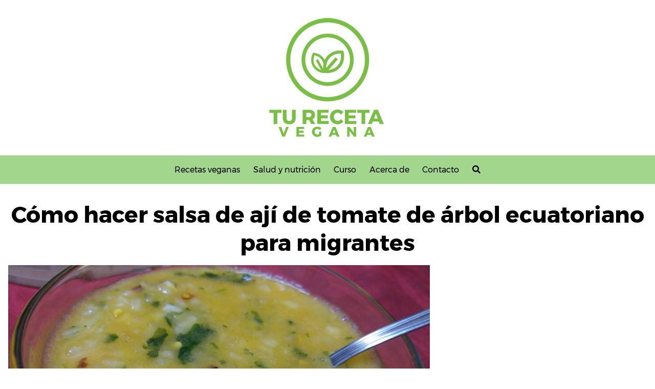

--- FILE ---
content_type: text/html; charset=UTF-8
request_url: https://turecetavegana.com/salsa-de-aji-de-tomate-de-arbol-ecuatoriano/
body_size: 222213
content:
<!DOCTYPE html>
<html lang="es">
<head><meta charset="UTF-8"><script>if(navigator.userAgent.match(/MSIE|Internet Explorer/i)||navigator.userAgent.match(/Trident\/7\..*?rv:11/i)){var href=document.location.href;if(!href.match(/[?&]nowprocket/)){if(href.indexOf("?")==-1){if(href.indexOf("#")==-1){document.location.href=href+"?nowprocket=1"}else{document.location.href=href.replace("#","?nowprocket=1#")}}else{if(href.indexOf("#")==-1){document.location.href=href+"&nowprocket=1"}else{document.location.href=href.replace("#","&nowprocket=1#")}}}}</script><script>(()=>{class RocketLazyLoadScripts{constructor(){this.v="2.0.4",this.userEvents=["keydown","keyup","mousedown","mouseup","mousemove","mouseover","mouseout","touchmove","touchstart","touchend","touchcancel","wheel","click","dblclick","input"],this.attributeEvents=["onblur","onclick","oncontextmenu","ondblclick","onfocus","onmousedown","onmouseenter","onmouseleave","onmousemove","onmouseout","onmouseover","onmouseup","onmousewheel","onscroll","onsubmit"]}async t(){this.i(),this.o(),/iP(ad|hone)/.test(navigator.userAgent)&&this.h(),this.u(),this.l(this),this.m(),this.k(this),this.p(this),this._(),await Promise.all([this.R(),this.L()]),this.lastBreath=Date.now(),this.S(this),this.P(),this.D(),this.O(),this.M(),await this.C(this.delayedScripts.normal),await this.C(this.delayedScripts.defer),await this.C(this.delayedScripts.async),await this.T(),await this.F(),await this.j(),await this.A(),window.dispatchEvent(new Event("rocket-allScriptsLoaded")),this.everythingLoaded=!0,this.lastTouchEnd&&await new Promise(t=>setTimeout(t,500-Date.now()+this.lastTouchEnd)),this.I(),this.H(),this.U(),this.W()}i(){this.CSPIssue=sessionStorage.getItem("rocketCSPIssue"),document.addEventListener("securitypolicyviolation",t=>{this.CSPIssue||"script-src-elem"!==t.violatedDirective||"data"!==t.blockedURI||(this.CSPIssue=!0,sessionStorage.setItem("rocketCSPIssue",!0))},{isRocket:!0})}o(){window.addEventListener("pageshow",t=>{this.persisted=t.persisted,this.realWindowLoadedFired=!0},{isRocket:!0}),window.addEventListener("pagehide",()=>{this.onFirstUserAction=null},{isRocket:!0})}h(){let t;function e(e){t=e}window.addEventListener("touchstart",e,{isRocket:!0}),window.addEventListener("touchend",function i(o){o.changedTouches[0]&&t.changedTouches[0]&&Math.abs(o.changedTouches[0].pageX-t.changedTouches[0].pageX)<10&&Math.abs(o.changedTouches[0].pageY-t.changedTouches[0].pageY)<10&&o.timeStamp-t.timeStamp<200&&(window.removeEventListener("touchstart",e,{isRocket:!0}),window.removeEventListener("touchend",i,{isRocket:!0}),"INPUT"===o.target.tagName&&"text"===o.target.type||(o.target.dispatchEvent(new TouchEvent("touchend",{target:o.target,bubbles:!0})),o.target.dispatchEvent(new MouseEvent("mouseover",{target:o.target,bubbles:!0})),o.target.dispatchEvent(new PointerEvent("click",{target:o.target,bubbles:!0,cancelable:!0,detail:1,clientX:o.changedTouches[0].clientX,clientY:o.changedTouches[0].clientY})),event.preventDefault()))},{isRocket:!0})}q(t){this.userActionTriggered||("mousemove"!==t.type||this.firstMousemoveIgnored?"keyup"===t.type||"mouseover"===t.type||"mouseout"===t.type||(this.userActionTriggered=!0,this.onFirstUserAction&&this.onFirstUserAction()):this.firstMousemoveIgnored=!0),"click"===t.type&&t.preventDefault(),t.stopPropagation(),t.stopImmediatePropagation(),"touchstart"===this.lastEvent&&"touchend"===t.type&&(this.lastTouchEnd=Date.now()),"click"===t.type&&(this.lastTouchEnd=0),this.lastEvent=t.type,t.composedPath&&t.composedPath()[0].getRootNode()instanceof ShadowRoot&&(t.rocketTarget=t.composedPath()[0]),this.savedUserEvents.push(t)}u(){this.savedUserEvents=[],this.userEventHandler=this.q.bind(this),this.userEvents.forEach(t=>window.addEventListener(t,this.userEventHandler,{passive:!1,isRocket:!0})),document.addEventListener("visibilitychange",this.userEventHandler,{isRocket:!0})}U(){this.userEvents.forEach(t=>window.removeEventListener(t,this.userEventHandler,{passive:!1,isRocket:!0})),document.removeEventListener("visibilitychange",this.userEventHandler,{isRocket:!0}),this.savedUserEvents.forEach(t=>{(t.rocketTarget||t.target).dispatchEvent(new window[t.constructor.name](t.type,t))})}m(){const t="return false",e=Array.from(this.attributeEvents,t=>"data-rocket-"+t),i="["+this.attributeEvents.join("],[")+"]",o="[data-rocket-"+this.attributeEvents.join("],[data-rocket-")+"]",s=(e,i,o)=>{o&&o!==t&&(e.setAttribute("data-rocket-"+i,o),e["rocket"+i]=new Function("event",o),e.setAttribute(i,t))};new MutationObserver(t=>{for(const n of t)"attributes"===n.type&&(n.attributeName.startsWith("data-rocket-")||this.everythingLoaded?n.attributeName.startsWith("data-rocket-")&&this.everythingLoaded&&this.N(n.target,n.attributeName.substring(12)):s(n.target,n.attributeName,n.target.getAttribute(n.attributeName))),"childList"===n.type&&n.addedNodes.forEach(t=>{if(t.nodeType===Node.ELEMENT_NODE)if(this.everythingLoaded)for(const i of[t,...t.querySelectorAll(o)])for(const t of i.getAttributeNames())e.includes(t)&&this.N(i,t.substring(12));else for(const e of[t,...t.querySelectorAll(i)])for(const t of e.getAttributeNames())this.attributeEvents.includes(t)&&s(e,t,e.getAttribute(t))})}).observe(document,{subtree:!0,childList:!0,attributeFilter:[...this.attributeEvents,...e]})}I(){this.attributeEvents.forEach(t=>{document.querySelectorAll("[data-rocket-"+t+"]").forEach(e=>{this.N(e,t)})})}N(t,e){const i=t.getAttribute("data-rocket-"+e);i&&(t.setAttribute(e,i),t.removeAttribute("data-rocket-"+e))}k(t){Object.defineProperty(HTMLElement.prototype,"onclick",{get(){return this.rocketonclick||null},set(e){this.rocketonclick=e,this.setAttribute(t.everythingLoaded?"onclick":"data-rocket-onclick","this.rocketonclick(event)")}})}S(t){function e(e,i){let o=e[i];e[i]=null,Object.defineProperty(e,i,{get:()=>o,set(s){t.everythingLoaded?o=s:e["rocket"+i]=o=s}})}e(document,"onreadystatechange"),e(window,"onload"),e(window,"onpageshow");try{Object.defineProperty(document,"readyState",{get:()=>t.rocketReadyState,set(e){t.rocketReadyState=e},configurable:!0}),document.readyState="loading"}catch(t){console.log("WPRocket DJE readyState conflict, bypassing")}}l(t){this.originalAddEventListener=EventTarget.prototype.addEventListener,this.originalRemoveEventListener=EventTarget.prototype.removeEventListener,this.savedEventListeners=[],EventTarget.prototype.addEventListener=function(e,i,o){o&&o.isRocket||!t.B(e,this)&&!t.userEvents.includes(e)||t.B(e,this)&&!t.userActionTriggered||e.startsWith("rocket-")||t.everythingLoaded?t.originalAddEventListener.call(this,e,i,o):(t.savedEventListeners.push({target:this,remove:!1,type:e,func:i,options:o}),"mouseenter"!==e&&"mouseleave"!==e||t.originalAddEventListener.call(this,e,t.savedUserEvents.push,o))},EventTarget.prototype.removeEventListener=function(e,i,o){o&&o.isRocket||!t.B(e,this)&&!t.userEvents.includes(e)||t.B(e,this)&&!t.userActionTriggered||e.startsWith("rocket-")||t.everythingLoaded?t.originalRemoveEventListener.call(this,e,i,o):t.savedEventListeners.push({target:this,remove:!0,type:e,func:i,options:o})}}J(t,e){this.savedEventListeners=this.savedEventListeners.filter(i=>{let o=i.type,s=i.target||window;return e!==o||t!==s||(this.B(o,s)&&(i.type="rocket-"+o),this.$(i),!1)})}H(){EventTarget.prototype.addEventListener=this.originalAddEventListener,EventTarget.prototype.removeEventListener=this.originalRemoveEventListener,this.savedEventListeners.forEach(t=>this.$(t))}$(t){t.remove?this.originalRemoveEventListener.call(t.target,t.type,t.func,t.options):this.originalAddEventListener.call(t.target,t.type,t.func,t.options)}p(t){let e;function i(e){return t.everythingLoaded?e:e.split(" ").map(t=>"load"===t||t.startsWith("load.")?"rocket-jquery-load":t).join(" ")}function o(o){function s(e){const s=o.fn[e];o.fn[e]=o.fn.init.prototype[e]=function(){return this[0]===window&&t.userActionTriggered&&("string"==typeof arguments[0]||arguments[0]instanceof String?arguments[0]=i(arguments[0]):"object"==typeof arguments[0]&&Object.keys(arguments[0]).forEach(t=>{const e=arguments[0][t];delete arguments[0][t],arguments[0][i(t)]=e})),s.apply(this,arguments),this}}if(o&&o.fn&&!t.allJQueries.includes(o)){const e={DOMContentLoaded:[],"rocket-DOMContentLoaded":[]};for(const t in e)document.addEventListener(t,()=>{e[t].forEach(t=>t())},{isRocket:!0});o.fn.ready=o.fn.init.prototype.ready=function(i){function s(){parseInt(o.fn.jquery)>2?setTimeout(()=>i.bind(document)(o)):i.bind(document)(o)}return"function"==typeof i&&(t.realDomReadyFired?!t.userActionTriggered||t.fauxDomReadyFired?s():e["rocket-DOMContentLoaded"].push(s):e.DOMContentLoaded.push(s)),o([])},s("on"),s("one"),s("off"),t.allJQueries.push(o)}e=o}t.allJQueries=[],o(window.jQuery),Object.defineProperty(window,"jQuery",{get:()=>e,set(t){o(t)}})}P(){const t=new Map;document.write=document.writeln=function(e){const i=document.currentScript,o=document.createRange(),s=i.parentElement;let n=t.get(i);void 0===n&&(n=i.nextSibling,t.set(i,n));const c=document.createDocumentFragment();o.setStart(c,0),c.appendChild(o.createContextualFragment(e)),s.insertBefore(c,n)}}async R(){return new Promise(t=>{this.userActionTriggered?t():this.onFirstUserAction=t})}async L(){return new Promise(t=>{document.addEventListener("DOMContentLoaded",()=>{this.realDomReadyFired=!0,t()},{isRocket:!0})})}async j(){return this.realWindowLoadedFired?Promise.resolve():new Promise(t=>{window.addEventListener("load",t,{isRocket:!0})})}M(){this.pendingScripts=[];this.scriptsMutationObserver=new MutationObserver(t=>{for(const e of t)e.addedNodes.forEach(t=>{"SCRIPT"!==t.tagName||t.noModule||t.isWPRocket||this.pendingScripts.push({script:t,promise:new Promise(e=>{const i=()=>{const i=this.pendingScripts.findIndex(e=>e.script===t);i>=0&&this.pendingScripts.splice(i,1),e()};t.addEventListener("load",i,{isRocket:!0}),t.addEventListener("error",i,{isRocket:!0}),setTimeout(i,1e3)})})})}),this.scriptsMutationObserver.observe(document,{childList:!0,subtree:!0})}async F(){await this.X(),this.pendingScripts.length?(await this.pendingScripts[0].promise,await this.F()):this.scriptsMutationObserver.disconnect()}D(){this.delayedScripts={normal:[],async:[],defer:[]},document.querySelectorAll("script[type$=rocketlazyloadscript]").forEach(t=>{t.hasAttribute("data-rocket-src")?t.hasAttribute("async")&&!1!==t.async?this.delayedScripts.async.push(t):t.hasAttribute("defer")&&!1!==t.defer||"module"===t.getAttribute("data-rocket-type")?this.delayedScripts.defer.push(t):this.delayedScripts.normal.push(t):this.delayedScripts.normal.push(t)})}async _(){await this.L();let t=[];document.querySelectorAll("script[type$=rocketlazyloadscript][data-rocket-src]").forEach(e=>{let i=e.getAttribute("data-rocket-src");if(i&&!i.startsWith("data:")){i.startsWith("//")&&(i=location.protocol+i);try{const o=new URL(i).origin;o!==location.origin&&t.push({src:o,crossOrigin:e.crossOrigin||"module"===e.getAttribute("data-rocket-type")})}catch(t){}}}),t=[...new Map(t.map(t=>[JSON.stringify(t),t])).values()],this.Y(t,"preconnect")}async G(t){if(await this.K(),!0!==t.noModule||!("noModule"in HTMLScriptElement.prototype))return new Promise(e=>{let i;function o(){(i||t).setAttribute("data-rocket-status","executed"),e()}try{if(navigator.userAgent.includes("Firefox/")||""===navigator.vendor||this.CSPIssue)i=document.createElement("script"),[...t.attributes].forEach(t=>{let e=t.nodeName;"type"!==e&&("data-rocket-type"===e&&(e="type"),"data-rocket-src"===e&&(e="src"),i.setAttribute(e,t.nodeValue))}),t.text&&(i.text=t.text),t.nonce&&(i.nonce=t.nonce),i.hasAttribute("src")?(i.addEventListener("load",o,{isRocket:!0}),i.addEventListener("error",()=>{i.setAttribute("data-rocket-status","failed-network"),e()},{isRocket:!0}),setTimeout(()=>{i.isConnected||e()},1)):(i.text=t.text,o()),i.isWPRocket=!0,t.parentNode.replaceChild(i,t);else{const i=t.getAttribute("data-rocket-type"),s=t.getAttribute("data-rocket-src");i?(t.type=i,t.removeAttribute("data-rocket-type")):t.removeAttribute("type"),t.addEventListener("load",o,{isRocket:!0}),t.addEventListener("error",i=>{this.CSPIssue&&i.target.src.startsWith("data:")?(console.log("WPRocket: CSP fallback activated"),t.removeAttribute("src"),this.G(t).then(e)):(t.setAttribute("data-rocket-status","failed-network"),e())},{isRocket:!0}),s?(t.fetchPriority="high",t.removeAttribute("data-rocket-src"),t.src=s):t.src="data:text/javascript;base64,"+window.btoa(unescape(encodeURIComponent(t.text)))}}catch(i){t.setAttribute("data-rocket-status","failed-transform"),e()}});t.setAttribute("data-rocket-status","skipped")}async C(t){const e=t.shift();return e?(e.isConnected&&await this.G(e),this.C(t)):Promise.resolve()}O(){this.Y([...this.delayedScripts.normal,...this.delayedScripts.defer,...this.delayedScripts.async],"preload")}Y(t,e){this.trash=this.trash||[];let i=!0;var o=document.createDocumentFragment();t.forEach(t=>{const s=t.getAttribute&&t.getAttribute("data-rocket-src")||t.src;if(s&&!s.startsWith("data:")){const n=document.createElement("link");n.href=s,n.rel=e,"preconnect"!==e&&(n.as="script",n.fetchPriority=i?"high":"low"),t.getAttribute&&"module"===t.getAttribute("data-rocket-type")&&(n.crossOrigin=!0),t.crossOrigin&&(n.crossOrigin=t.crossOrigin),t.integrity&&(n.integrity=t.integrity),t.nonce&&(n.nonce=t.nonce),o.appendChild(n),this.trash.push(n),i=!1}}),document.head.appendChild(o)}W(){this.trash.forEach(t=>t.remove())}async T(){try{document.readyState="interactive"}catch(t){}this.fauxDomReadyFired=!0;try{await this.K(),this.J(document,"readystatechange"),document.dispatchEvent(new Event("rocket-readystatechange")),await this.K(),document.rocketonreadystatechange&&document.rocketonreadystatechange(),await this.K(),this.J(document,"DOMContentLoaded"),document.dispatchEvent(new Event("rocket-DOMContentLoaded")),await this.K(),this.J(window,"DOMContentLoaded"),window.dispatchEvent(new Event("rocket-DOMContentLoaded"))}catch(t){console.error(t)}}async A(){try{document.readyState="complete"}catch(t){}try{await this.K(),this.J(document,"readystatechange"),document.dispatchEvent(new Event("rocket-readystatechange")),await this.K(),document.rocketonreadystatechange&&document.rocketonreadystatechange(),await this.K(),this.J(window,"load"),window.dispatchEvent(new Event("rocket-load")),await this.K(),window.rocketonload&&window.rocketonload(),await this.K(),this.allJQueries.forEach(t=>t(window).trigger("rocket-jquery-load")),await this.K(),this.J(window,"pageshow");const t=new Event("rocket-pageshow");t.persisted=this.persisted,window.dispatchEvent(t),await this.K(),window.rocketonpageshow&&window.rocketonpageshow({persisted:this.persisted})}catch(t){console.error(t)}}async K(){Date.now()-this.lastBreath>45&&(await this.X(),this.lastBreath=Date.now())}async X(){return document.hidden?new Promise(t=>setTimeout(t)):new Promise(t=>requestAnimationFrame(t))}B(t,e){return e===document&&"readystatechange"===t||(e===document&&"DOMContentLoaded"===t||(e===window&&"DOMContentLoaded"===t||(e===window&&"load"===t||e===window&&"pageshow"===t)))}static run(){(new RocketLazyLoadScripts).t()}}RocketLazyLoadScripts.run()})();</script>
	
	<meta name="viewport" content="width=device-width, initial-scale=1">
	<link rel="profile" href="http://gmpg.org/xfn/11">
	<meta name='robots' content='index, follow, max-image-preview:large, max-snippet:-1, max-video-preview:-1' />
	<style>img:is([sizes="auto" i], [sizes^="auto," i]) { contain-intrinsic-size: 3000px 1500px }</style>
	
	<!-- This site is optimized with the Yoast SEO plugin v26.2 - https://yoast.com/wordpress/plugins/seo/ -->
	<title>▷ Cómo hacer salsa de ají de tomate de árbol ecuatoriano</title>
	<meta name="description" content="⭐️ ¿Te encuentras fuera del paraíso ecuatoriano y quieres hacer salsa de ají de tomate de árbol? ✅ ¿No encuentras los ingredientes?" />
	<link rel="canonical" href="https://turecetavegana.com/salsa-de-aji-de-tomate-de-arbol-ecuatoriano/" />
	<meta property="og:locale" content="es_ES" />
	<meta property="og:type" content="recipe" />
	<meta property="og:title" content="▷ Cómo hacer salsa de ají de tomate de árbol ecuatoriano" />
	<meta property="og:description" content="⭐️ ¿Te encuentras fuera del paraíso ecuatoriano y quieres hacer salsa de ají de tomate de árbol? ✅ ¿No encuentras los ingredientes?" />
	<meta property="og:url" content="https://turecetavegana.com/salsa-de-aji-de-tomate-de-arbol-ecuatoriano/" />
	<meta property="og:site_name" content="Tu Receta Vegana" />
	<meta property="article:published_time" content="2018-11-03T20:57:29+00:00" />
	<meta property="article:modified_time" content="2024-04-03T00:39:27+00:00" />
	<meta property="og:image" content="https://turecetavegana.com/wp-content/uploads/2018/11/salsa-de-ají-de-tomate-de-árbol.jpg" />
	<meta property="og:image:width" content="900" />
	<meta property="og:image:height" content="506" />
	<meta property="og:image:type" content="image/jpeg" />
	<meta name="author" content="Syd" />
	<meta name="twitter:card" content="summary_large_image" />
	<meta name="twitter:label1" content="Escrito por" />
	<meta name="twitter:data1" content="Syd" />
	<meta name="twitter:label2" content="Tiempo de lectura" />
	<meta name="twitter:data2" content="2 minutos" />
	<script type="application/ld+json" class="yoast-schema-graph">{"@context":"https://schema.org","@graph":[{"@type":"Article","@id":"https://turecetavegana.com/salsa-de-aji-de-tomate-de-arbol-ecuatoriano/#article","isPartOf":{"@id":"https://turecetavegana.com/salsa-de-aji-de-tomate-de-arbol-ecuatoriano/"},"author":{"name":"Syd","@id":"https://turecetavegana.com/#/schema/person/38d991b5ec681b36da185a1da36a6ffb"},"headline":"Cómo hacer salsa de ají de tomate de árbol ecuatoriano para migrantes","datePublished":"2018-11-03T20:57:29+00:00","dateModified":"2024-04-03T00:39:27+00:00","wordCount":700,"commentCount":0,"publisher":{"@id":"https://turecetavegana.com/#organization"},"image":{"@id":"https://turecetavegana.com/salsa-de-aji-de-tomate-de-arbol-ecuatoriano/#primaryimage"},"thumbnailUrl":"https://turecetavegana.com/wp-content/uploads/2018/11/salsa-de-ají-de-tomate-de-árbol.jpg","keywords":["ecuador","salsas","tamarillo","tomate de árbol","vegano"],"articleSection":["Recetas veganas","Salsas veganas"],"inLanguage":"es","potentialAction":[{"@type":"CommentAction","name":"Comment","target":["https://turecetavegana.com/salsa-de-aji-de-tomate-de-arbol-ecuatoriano/#respond"]}]},{"@type":"WebPage","@id":"https://turecetavegana.com/salsa-de-aji-de-tomate-de-arbol-ecuatoriano/","url":"https://turecetavegana.com/salsa-de-aji-de-tomate-de-arbol-ecuatoriano/","name":"▷ Cómo hacer salsa de ají de tomate de árbol ecuatoriano","isPartOf":{"@id":"https://turecetavegana.com/#website"},"primaryImageOfPage":{"@id":"https://turecetavegana.com/salsa-de-aji-de-tomate-de-arbol-ecuatoriano/#primaryimage"},"image":{"@id":"https://turecetavegana.com/salsa-de-aji-de-tomate-de-arbol-ecuatoriano/#primaryimage"},"thumbnailUrl":"https://turecetavegana.com/wp-content/uploads/2018/11/salsa-de-ají-de-tomate-de-árbol.jpg","datePublished":"2018-11-03T20:57:29+00:00","dateModified":"2024-04-03T00:39:27+00:00","description":"⭐️ ¿Te encuentras fuera del paraíso ecuatoriano y quieres hacer salsa de ají de tomate de árbol? ✅ ¿No encuentras los ingredientes?","breadcrumb":{"@id":"https://turecetavegana.com/salsa-de-aji-de-tomate-de-arbol-ecuatoriano/#breadcrumb"},"inLanguage":"es","potentialAction":[{"@type":"ReadAction","target":["https://turecetavegana.com/salsa-de-aji-de-tomate-de-arbol-ecuatoriano/"]}]},{"@type":"ImageObject","inLanguage":"es","@id":"https://turecetavegana.com/salsa-de-aji-de-tomate-de-arbol-ecuatoriano/#primaryimage","url":"https://turecetavegana.com/wp-content/uploads/2018/11/salsa-de-ají-de-tomate-de-árbol.jpg","contentUrl":"https://turecetavegana.com/wp-content/uploads/2018/11/salsa-de-ají-de-tomate-de-árbol.jpg","width":900,"height":506,"caption":"Salsas ecuatorianas"},{"@type":"BreadcrumbList","@id":"https://turecetavegana.com/salsa-de-aji-de-tomate-de-arbol-ecuatoriano/#breadcrumb","itemListElement":[{"@type":"ListItem","position":1,"name":"Portada","item":"https://turecetavegana.com/"},{"@type":"ListItem","position":2,"name":"Cómo hacer salsa de ají de tomate de árbol ecuatoriano para migrantes"}]},{"@type":"WebSite","@id":"https://turecetavegana.com/#website","url":"https://turecetavegana.com/","name":"Tu Receta Vegana","description":"Tu portal de cocina vegana, nutrición y salud","publisher":{"@id":"https://turecetavegana.com/#organization"},"potentialAction":[{"@type":"SearchAction","target":{"@type":"EntryPoint","urlTemplate":"https://turecetavegana.com/?s={search_term_string}"},"query-input":{"@type":"PropertyValueSpecification","valueRequired":true,"valueName":"search_term_string"}}],"inLanguage":"es"},{"@type":"Organization","@id":"https://turecetavegana.com/#organization","name":"Tu Receta Vegana","url":"https://turecetavegana.com/","logo":{"@type":"ImageObject","inLanguage":"es","@id":"https://turecetavegana.com/#/schema/logo/image/","url":"https://turecetavegana.com/wp-content/uploads/2018/07/cropped-Logo.jpg","contentUrl":"https://turecetavegana.com/wp-content/uploads/2018/07/cropped-Logo.jpg","width":436,"height":75,"caption":"Tu Receta Vegana"},"image":{"@id":"https://turecetavegana.com/#/schema/logo/image/"}},{"@type":"Person","@id":"https://turecetavegana.com/#/schema/person/38d991b5ec681b36da185a1da36a6ffb","name":"Syd","image":{"@type":"ImageObject","inLanguage":"es","@id":"https://turecetavegana.com/#/schema/person/image/","url":"https://secure.gravatar.com/avatar/6eff688a63f68809a8f7aee3ee58fd6e09afaccc235527b4b442fa8fe7d04a4d?s=96&d=mm&r=g","contentUrl":"https://secure.gravatar.com/avatar/6eff688a63f68809a8f7aee3ee58fd6e09afaccc235527b4b442fa8fe7d04a4d?s=96&d=mm&r=g","caption":"Syd"},"description":"Syd es el creador del portal de cocina Tu Receta Vegana. Amante tanto de los animales como de la buena cocina, vive con el propósito de difundir el veganismo a través de la transmisión de conocimientos culinarios relacionados con hábitos alimenticios saludables y libres de crueldad."},{"@type":"Recipe","name":"Salsa de ají ecuatoriana para migrantes","author":{"@id":"https://turecetavegana.com/#/schema/person/38d991b5ec681b36da185a1da36a6ffb"},"description":"La receta de salsa de ají ecuatoriano con tomate de árbol","datePublished":"2018-11-03T22:57:29+00:00","image":["https://turecetavegana.com/wp-content/uploads/2018/11/salsa-de-ají-de-tomate-de-árbol.jpg","https://turecetavegana.com/wp-content/uploads/2018/11/salsa-de-ají-de-tomate-de-árbol-500x500.jpg","https://turecetavegana.com/wp-content/uploads/2018/11/salsa-de-ají-de-tomate-de-árbol-500x375.jpg","https://turecetavegana.com/wp-content/uploads/2018/11/salsa-de-ají-de-tomate-de-árbol-480x270.jpg"],"recipeYield":["4","4 personas"],"totalTime":"PT15M","recipeIngredient":["250 gramos Tomate de árbol en pulpa","1  Cebolla","1  Zumo de Limón (grande (o 2 pequeños))","1 cucharadita Pimienta cayena (troceada)","2 ramas Cilantro fresco","1,5 cucharadita Sal marina sin refinar"],"recipeInstructions":[{"@type":"HowToStep","text":"Descongelar la pulpa del tomate de árbol.","name":"Descongelar la pulpa del tomate de árbol.","url":"https://turecetavegana.com/salsa-de-aji-de-tomate-de-arbol-ecuatoriano/#wprm-recipe-883-step-0-0","image":"https://turecetavegana.com/wp-content/uploads/2018/11/pulpa-de-tomate-de-árbol.jpg"},{"@type":"HowToStep","text":"Pelar la cebolla y picarla en trocitos muy finos. Cuanto más finos mejor.","name":"Pelar la cebolla y picarla en trocitos muy finos. Cuanto más finos mejor.","url":"https://turecetavegana.com/salsa-de-aji-de-tomate-de-arbol-ecuatoriano/#wprm-recipe-883-step-0-1","image":"https://turecetavegana.com/wp-content/uploads/2018/11/tomate-arbol.jpg"},{"@type":"HowToStep","text":"Poner la cebolla picada en un cuenco y llenarlo con el zumo de limón. La cebolla debe quedar bañada en limón. Así, lograremos que la cebolla se suavice y no pique.","name":"Poner la cebolla picada en un cuenco y llenarlo con el zumo de limón. La cebolla debe quedar bañada en limón. Así, lograremos que la cebolla se suavice y no pique.","url":"https://turecetavegana.com/salsa-de-aji-de-tomate-de-arbol-ecuatoriano/#wprm-recipe-883-step-0-2","image":"https://turecetavegana.com/wp-content/uploads/2018/11/cocina-típica-ecuatoriana.jpg"},{"@type":"HowToStep","text":"Mientras la cebolla reposa, cogemos un plato hondo y vaciaremos ahí el sobre de la pulpa de tomate de árbol.","name":"Mientras la cebolla reposa, cogemos un plato hondo y vaciaremos ahí el sobre de la pulpa de tomate de árbol.","url":"https://turecetavegana.com/salsa-de-aji-de-tomate-de-arbol-ecuatoriano/#wprm-recipe-883-step-0-3","image":"https://turecetavegana.com/wp-content/uploads/2018/11/tomate-de-árbol-recetas.jpg"},{"@type":"HowToStep","text":"Como no tenemos ají fresco, lo sustituiremos por pimienta cayena troceada. El picante es un mundo, por lo que las cantidades pueden ser muy variables dependiendo de cada persona. Se puede probar con una cucharadita y ajustar más tarde la cantidad.","name":"Como no tenemos ají fresco, lo sustituiremos por pimienta cayena troceada. El picante es un mundo, por lo que las cantidades pueden ser muy variables dependiendo de cada persona. Se puede probar con una cucharadita y ajustar más tarde la cantidad.","url":"https://turecetavegana.com/salsa-de-aji-de-tomate-de-arbol-ecuatoriano/#wprm-recipe-883-step-0-4","image":"https://turecetavegana.com/wp-content/uploads/2018/11/salsa-de-ají-ecuatoriana.jpg"},{"@type":"HowToStep","text":"Añadimos el ají al tomate de árbol, la sal, y lo removemos todo mezclándolo muy bien.","name":"Añadimos el ají al tomate de árbol, la sal, y lo removemos todo mezclándolo muy bien.","url":"https://turecetavegana.com/salsa-de-aji-de-tomate-de-arbol-ecuatoriano/#wprm-recipe-883-step-0-5","image":"https://turecetavegana.com/wp-content/uploads/2018/11/comida-ecuatoriana.jpg"},{"@type":"HowToStep","text":"Una vez que la cebolla ha sido macerada podemos unirla a la mezcla de tomate de árbol. Procuraremos no echar todo el limón, sino una parte.","name":"Una vez que la cebolla ha sido macerada podemos unirla a la mezcla de tomate de árbol. Procuraremos no echar todo el limón, sino una parte.","url":"https://turecetavegana.com/salsa-de-aji-de-tomate-de-arbol-ecuatoriano/#wprm-recipe-883-step-0-6"},{"@type":"HowToStep","text":"Removemos muy bien y vamos probando. Si falta acidez, le ponemos más limón, o quizás todo. Si falta sal, le agregamos más.","name":"Removemos muy bien y vamos probando. Si falta acidez, le ponemos más limón, o quizás todo. Si falta sal, le agregamos más.","url":"https://turecetavegana.com/salsa-de-aji-de-tomate-de-arbol-ecuatoriano/#wprm-recipe-883-step-0-7"},{"@type":"HowToStep","text":"Finalmente, trocearemos las ramitas de cilantro fresco bien finitas y las agregamos a la salsa, tras lo cual, hay que remover bien.","name":"Finalmente, trocearemos las ramitas de cilantro fresco bien finitas y las agregamos a la salsa, tras lo cual, hay que remover bien.","url":"https://turecetavegana.com/salsa-de-aji-de-tomate-de-arbol-ecuatoriano/#wprm-recipe-883-step-0-8"},{"@type":"HowToStep","text":"¡Nada más! Solo tocaría servirla en un recipiente para salsas y acompañar a cualquier comida.","name":"¡Nada más! Solo tocaría servirla en un recipiente para salsas y acompañar a cualquier comida.","url":"https://turecetavegana.com/salsa-de-aji-de-tomate-de-arbol-ecuatoriano/#wprm-recipe-883-step-0-9","image":"https://turecetavegana.com/wp-content/uploads/2018/11/salsa-de-ají-ecuatoriano.jpg"}],"aggregateRating":{"@type":"AggregateRating","ratingValue":"5","ratingCount":"1"},"recipeCategory":["Acompañamiento"],"recipeCuisine":["Ecuatoriana"],"keywords":"Picante, Salsas, Sano, Tamarillo, Tomate de árbol, Vegano","nutrition":{"@type":"NutritionInformation","calories":"14 kcal","carbohydrateContent":"10 g","proteinContent":"1 g","fatContent":"1 g","saturatedFatContent":"1 g","sodiumContent":"882 mg","fiberContent":"3 g","sugarContent":"4 g","servingSize":"100 gr"},"@id":"https://turecetavegana.com/salsa-de-aji-de-tomate-de-arbol-ecuatoriano/#recipe","isPartOf":{"@id":"https://turecetavegana.com/salsa-de-aji-de-tomate-de-arbol-ecuatoriano/#article"},"mainEntityOfPage":"https://turecetavegana.com/salsa-de-aji-de-tomate-de-arbol-ecuatoriano/"}]}</script>
	<!-- / Yoast SEO plugin. -->


<link rel='dns-prefetch' href='//fonts.googleapis.com' />
<link rel="alternate" type="application/rss+xml" title="Tu Receta Vegana &raquo; Feed" href="https://turecetavegana.com/feed/" />
<link rel="alternate" type="application/rss+xml" title="Tu Receta Vegana &raquo; Feed de los comentarios" href="https://turecetavegana.com/comments/feed/" />
<link rel="alternate" type="application/rss+xml" title="Tu Receta Vegana &raquo; Comentario Cómo hacer salsa de ají de tomate de árbol ecuatoriano para migrantes del feed" href="https://turecetavegana.com/salsa-de-aji-de-tomate-de-arbol-ecuatoriano/feed/" />
<script>(()=>{"use strict";const e=[400,500,600,700,800,900],t=e=>`wprm-min-${e}`,n=e=>`wprm-max-${e}`,s=new Set,o="ResizeObserver"in window,r=o?new ResizeObserver((e=>{for(const t of e)c(t.target)})):null,i=.5/(window.devicePixelRatio||1);function c(s){const o=s.getBoundingClientRect().width||0;for(let r=0;r<e.length;r++){const c=e[r],a=o<=c+i;o>c+i?s.classList.add(t(c)):s.classList.remove(t(c)),a?s.classList.add(n(c)):s.classList.remove(n(c))}}function a(e){s.has(e)||(s.add(e),r&&r.observe(e),c(e))}!function(e=document){e.querySelectorAll(".wprm-recipe").forEach(a)}();if(new MutationObserver((e=>{for(const t of e)for(const e of t.addedNodes)e instanceof Element&&(e.matches?.(".wprm-recipe")&&a(e),e.querySelectorAll?.(".wprm-recipe").forEach(a))})).observe(document.documentElement,{childList:!0,subtree:!0}),!o){let e=0;addEventListener("resize",(()=>{e&&cancelAnimationFrame(e),e=requestAnimationFrame((()=>s.forEach(c)))}),{passive:!0})}})();</script><link rel='stylesheet' id='wp-block-library-css' href='https://turecetavegana.com/wp-includes/css/dist/block-library/style.min.css?ver=6.8.3' type='text/css' media='all' />
<style id='classic-theme-styles-inline-css' type='text/css'>
/*! This file is auto-generated */
.wp-block-button__link{color:#fff;background-color:#32373c;border-radius:9999px;box-shadow:none;text-decoration:none;padding:calc(.667em + 2px) calc(1.333em + 2px);font-size:1.125em}.wp-block-file__button{background:#32373c;color:#fff;text-decoration:none}
</style>
<style id='global-styles-inline-css' type='text/css'>
:root{--wp--preset--aspect-ratio--square: 1;--wp--preset--aspect-ratio--4-3: 4/3;--wp--preset--aspect-ratio--3-4: 3/4;--wp--preset--aspect-ratio--3-2: 3/2;--wp--preset--aspect-ratio--2-3: 2/3;--wp--preset--aspect-ratio--16-9: 16/9;--wp--preset--aspect-ratio--9-16: 9/16;--wp--preset--color--black: #000000;--wp--preset--color--cyan-bluish-gray: #abb8c3;--wp--preset--color--white: #ffffff;--wp--preset--color--pale-pink: #f78da7;--wp--preset--color--vivid-red: #cf2e2e;--wp--preset--color--luminous-vivid-orange: #ff6900;--wp--preset--color--luminous-vivid-amber: #fcb900;--wp--preset--color--light-green-cyan: #7bdcb5;--wp--preset--color--vivid-green-cyan: #00d084;--wp--preset--color--pale-cyan-blue: #8ed1fc;--wp--preset--color--vivid-cyan-blue: #0693e3;--wp--preset--color--vivid-purple: #9b51e0;--wp--preset--gradient--vivid-cyan-blue-to-vivid-purple: linear-gradient(135deg,rgba(6,147,227,1) 0%,rgb(155,81,224) 100%);--wp--preset--gradient--light-green-cyan-to-vivid-green-cyan: linear-gradient(135deg,rgb(122,220,180) 0%,rgb(0,208,130) 100%);--wp--preset--gradient--luminous-vivid-amber-to-luminous-vivid-orange: linear-gradient(135deg,rgba(252,185,0,1) 0%,rgba(255,105,0,1) 100%);--wp--preset--gradient--luminous-vivid-orange-to-vivid-red: linear-gradient(135deg,rgba(255,105,0,1) 0%,rgb(207,46,46) 100%);--wp--preset--gradient--very-light-gray-to-cyan-bluish-gray: linear-gradient(135deg,rgb(238,238,238) 0%,rgb(169,184,195) 100%);--wp--preset--gradient--cool-to-warm-spectrum: linear-gradient(135deg,rgb(74,234,220) 0%,rgb(151,120,209) 20%,rgb(207,42,186) 40%,rgb(238,44,130) 60%,rgb(251,105,98) 80%,rgb(254,248,76) 100%);--wp--preset--gradient--blush-light-purple: linear-gradient(135deg,rgb(255,206,236) 0%,rgb(152,150,240) 100%);--wp--preset--gradient--blush-bordeaux: linear-gradient(135deg,rgb(254,205,165) 0%,rgb(254,45,45) 50%,rgb(107,0,62) 100%);--wp--preset--gradient--luminous-dusk: linear-gradient(135deg,rgb(255,203,112) 0%,rgb(199,81,192) 50%,rgb(65,88,208) 100%);--wp--preset--gradient--pale-ocean: linear-gradient(135deg,rgb(255,245,203) 0%,rgb(182,227,212) 50%,rgb(51,167,181) 100%);--wp--preset--gradient--electric-grass: linear-gradient(135deg,rgb(202,248,128) 0%,rgb(113,206,126) 100%);--wp--preset--gradient--midnight: linear-gradient(135deg,rgb(2,3,129) 0%,rgb(40,116,252) 100%);--wp--preset--font-size--small: 13px;--wp--preset--font-size--medium: 20px;--wp--preset--font-size--large: 36px;--wp--preset--font-size--x-large: 42px;--wp--preset--spacing--20: 0.44rem;--wp--preset--spacing--30: 0.67rem;--wp--preset--spacing--40: 1rem;--wp--preset--spacing--50: 1.5rem;--wp--preset--spacing--60: 2.25rem;--wp--preset--spacing--70: 3.38rem;--wp--preset--spacing--80: 5.06rem;--wp--preset--shadow--natural: 6px 6px 9px rgba(0, 0, 0, 0.2);--wp--preset--shadow--deep: 12px 12px 50px rgba(0, 0, 0, 0.4);--wp--preset--shadow--sharp: 6px 6px 0px rgba(0, 0, 0, 0.2);--wp--preset--shadow--outlined: 6px 6px 0px -3px rgba(255, 255, 255, 1), 6px 6px rgba(0, 0, 0, 1);--wp--preset--shadow--crisp: 6px 6px 0px rgba(0, 0, 0, 1);}:where(.is-layout-flex){gap: 0.5em;}:where(.is-layout-grid){gap: 0.5em;}body .is-layout-flex{display: flex;}.is-layout-flex{flex-wrap: wrap;align-items: center;}.is-layout-flex > :is(*, div){margin: 0;}body .is-layout-grid{display: grid;}.is-layout-grid > :is(*, div){margin: 0;}:where(.wp-block-columns.is-layout-flex){gap: 2em;}:where(.wp-block-columns.is-layout-grid){gap: 2em;}:where(.wp-block-post-template.is-layout-flex){gap: 1.25em;}:where(.wp-block-post-template.is-layout-grid){gap: 1.25em;}.has-black-color{color: var(--wp--preset--color--black) !important;}.has-cyan-bluish-gray-color{color: var(--wp--preset--color--cyan-bluish-gray) !important;}.has-white-color{color: var(--wp--preset--color--white) !important;}.has-pale-pink-color{color: var(--wp--preset--color--pale-pink) !important;}.has-vivid-red-color{color: var(--wp--preset--color--vivid-red) !important;}.has-luminous-vivid-orange-color{color: var(--wp--preset--color--luminous-vivid-orange) !important;}.has-luminous-vivid-amber-color{color: var(--wp--preset--color--luminous-vivid-amber) !important;}.has-light-green-cyan-color{color: var(--wp--preset--color--light-green-cyan) !important;}.has-vivid-green-cyan-color{color: var(--wp--preset--color--vivid-green-cyan) !important;}.has-pale-cyan-blue-color{color: var(--wp--preset--color--pale-cyan-blue) !important;}.has-vivid-cyan-blue-color{color: var(--wp--preset--color--vivid-cyan-blue) !important;}.has-vivid-purple-color{color: var(--wp--preset--color--vivid-purple) !important;}.has-black-background-color{background-color: var(--wp--preset--color--black) !important;}.has-cyan-bluish-gray-background-color{background-color: var(--wp--preset--color--cyan-bluish-gray) !important;}.has-white-background-color{background-color: var(--wp--preset--color--white) !important;}.has-pale-pink-background-color{background-color: var(--wp--preset--color--pale-pink) !important;}.has-vivid-red-background-color{background-color: var(--wp--preset--color--vivid-red) !important;}.has-luminous-vivid-orange-background-color{background-color: var(--wp--preset--color--luminous-vivid-orange) !important;}.has-luminous-vivid-amber-background-color{background-color: var(--wp--preset--color--luminous-vivid-amber) !important;}.has-light-green-cyan-background-color{background-color: var(--wp--preset--color--light-green-cyan) !important;}.has-vivid-green-cyan-background-color{background-color: var(--wp--preset--color--vivid-green-cyan) !important;}.has-pale-cyan-blue-background-color{background-color: var(--wp--preset--color--pale-cyan-blue) !important;}.has-vivid-cyan-blue-background-color{background-color: var(--wp--preset--color--vivid-cyan-blue) !important;}.has-vivid-purple-background-color{background-color: var(--wp--preset--color--vivid-purple) !important;}.has-black-border-color{border-color: var(--wp--preset--color--black) !important;}.has-cyan-bluish-gray-border-color{border-color: var(--wp--preset--color--cyan-bluish-gray) !important;}.has-white-border-color{border-color: var(--wp--preset--color--white) !important;}.has-pale-pink-border-color{border-color: var(--wp--preset--color--pale-pink) !important;}.has-vivid-red-border-color{border-color: var(--wp--preset--color--vivid-red) !important;}.has-luminous-vivid-orange-border-color{border-color: var(--wp--preset--color--luminous-vivid-orange) !important;}.has-luminous-vivid-amber-border-color{border-color: var(--wp--preset--color--luminous-vivid-amber) !important;}.has-light-green-cyan-border-color{border-color: var(--wp--preset--color--light-green-cyan) !important;}.has-vivid-green-cyan-border-color{border-color: var(--wp--preset--color--vivid-green-cyan) !important;}.has-pale-cyan-blue-border-color{border-color: var(--wp--preset--color--pale-cyan-blue) !important;}.has-vivid-cyan-blue-border-color{border-color: var(--wp--preset--color--vivid-cyan-blue) !important;}.has-vivid-purple-border-color{border-color: var(--wp--preset--color--vivid-purple) !important;}.has-vivid-cyan-blue-to-vivid-purple-gradient-background{background: var(--wp--preset--gradient--vivid-cyan-blue-to-vivid-purple) !important;}.has-light-green-cyan-to-vivid-green-cyan-gradient-background{background: var(--wp--preset--gradient--light-green-cyan-to-vivid-green-cyan) !important;}.has-luminous-vivid-amber-to-luminous-vivid-orange-gradient-background{background: var(--wp--preset--gradient--luminous-vivid-amber-to-luminous-vivid-orange) !important;}.has-luminous-vivid-orange-to-vivid-red-gradient-background{background: var(--wp--preset--gradient--luminous-vivid-orange-to-vivid-red) !important;}.has-very-light-gray-to-cyan-bluish-gray-gradient-background{background: var(--wp--preset--gradient--very-light-gray-to-cyan-bluish-gray) !important;}.has-cool-to-warm-spectrum-gradient-background{background: var(--wp--preset--gradient--cool-to-warm-spectrum) !important;}.has-blush-light-purple-gradient-background{background: var(--wp--preset--gradient--blush-light-purple) !important;}.has-blush-bordeaux-gradient-background{background: var(--wp--preset--gradient--blush-bordeaux) !important;}.has-luminous-dusk-gradient-background{background: var(--wp--preset--gradient--luminous-dusk) !important;}.has-pale-ocean-gradient-background{background: var(--wp--preset--gradient--pale-ocean) !important;}.has-electric-grass-gradient-background{background: var(--wp--preset--gradient--electric-grass) !important;}.has-midnight-gradient-background{background: var(--wp--preset--gradient--midnight) !important;}.has-small-font-size{font-size: var(--wp--preset--font-size--small) !important;}.has-medium-font-size{font-size: var(--wp--preset--font-size--medium) !important;}.has-large-font-size{font-size: var(--wp--preset--font-size--large) !important;}.has-x-large-font-size{font-size: var(--wp--preset--font-size--x-large) !important;}
:where(.wp-block-post-template.is-layout-flex){gap: 1.25em;}:where(.wp-block-post-template.is-layout-grid){gap: 1.25em;}
:where(.wp-block-columns.is-layout-flex){gap: 2em;}:where(.wp-block-columns.is-layout-grid){gap: 2em;}
:root :where(.wp-block-pullquote){font-size: 1.5em;line-height: 1.6;}
</style>
<link  rel='preload' as='style'   id='orbital-fonts-css' href='https://fonts.googleapis.com/css?family=Montserrat%3A400%7CMontserrat%3A400&#038;subset=latin%2Clatin-ext&#038;display=swap' type='text/css' media='all' />
<link rel='stylesheet' id='orbital-fonts-css' href='https://fonts.googleapis.com/css?family=Montserrat%3A400%7CMontserrat%3A400&#038;subset=latin%2Clatin-ext&#038;display=swap' type='text/css' media='all' />
<link data-minify="1" rel='stylesheet' id='orbital-style-css' href='https://turecetavegana.com/wp-content/cache/min/1/wp-content/themes/orbital/assets/css/main.css?ver=1732659527' type='text/css' media='all' />
<style id='orbital-style-inline-css' type='text/css'>

                .primary-menu li.menu-item-has-children:focus > ul, .primary-menu li.menu-item-has-children.focus > ul {
                    right: 0;
                    opacity: 1;
                    transform: translateY(0);
                    transition: opacity 0.15s linear, transform 0.15s linear;
                }
               
            
</style>
<link data-minify="1" rel='stylesheet' id='wpdreams-asl-basic-css' href='https://turecetavegana.com/wp-content/cache/min/1/wp-content/plugins/ajax-search-lite/css/style.basic.css?ver=1732659527' type='text/css' media='all' />
<style id='wpdreams-asl-basic-inline-css' type='text/css'>

					div[id*='ajaxsearchlitesettings'].searchsettings .asl_option_inner label {
						font-size: 0px !important;
						color: rgba(0, 0, 0, 0);
					}
					div[id*='ajaxsearchlitesettings'].searchsettings .asl_option_inner label:after {
						font-size: 11px !important;
						position: absolute;
						top: 0;
						left: 0;
						z-index: 1;
					}
					.asl_w_container {
						width: 100%;
						margin: 0px 0px 0px 0px;
						min-width: 200px;
					}
					div[id*='ajaxsearchlite'].asl_m {
						width: 100%;
					}
					div[id*='ajaxsearchliteres'].wpdreams_asl_results div.resdrg span.highlighted {
						font-weight: bold;
						color: rgba(217, 49, 43, 1);
						background-color: rgba(238, 238, 238, 1);
					}
					div[id*='ajaxsearchliteres'].wpdreams_asl_results .results img.asl_image {
						width: 70px;
						height: 70px;
						object-fit: cover;
					}
					div[id*='ajaxsearchlite'].asl_r .results {
						max-height: none;
					}
					div[id*='ajaxsearchlite'].asl_r {
						position: absolute;
					}
				
						div.asl_r.asl_w.vertical .results .item::after {
							display: block;
							position: absolute;
							bottom: 0;
							content: '';
							height: 1px;
							width: 100%;
							background: #D8D8D8;
						}
						div.asl_r.asl_w.vertical .results .item.asl_last_item::after {
							display: none;
						}
					
</style>
<link data-minify="1" rel='stylesheet' id='wpdreams-asl-instance-css' href='https://turecetavegana.com/wp-content/cache/min/1/wp-content/plugins/ajax-search-lite/css/style-curvy-blue.css?ver=1732659527' type='text/css' media='all' />
<link data-minify="1" rel='stylesheet' id='tablepress-default-css' href='https://turecetavegana.com/wp-content/cache/min/1/wp-content/plugins/tablepress/css/build/default.css?ver=1732659527' type='text/css' media='all' />
<link data-minify="1" rel='stylesheet' id='tcm-front-styles-css-css' href='https://turecetavegana.com/wp-content/cache/min/1/wp-content/plugins/thrive-comments/assets/css/styles.css?ver=1732659529' type='text/css' media='all' />
<link data-minify="1" rel='stylesheet' id='dashicons-css' href='https://turecetavegana.com/wp-content/cache/min/1/wp-includes/css/dashicons.min.css?ver=1732659529' type='text/css' media='all' />
<link rel='stylesheet' id='wp-auth-check-css' href='https://turecetavegana.com/wp-includes/css/wp-auth-check.min.css?ver=6.8.3' type='text/css' media='all' />
<script type="text/javascript" src="https://turecetavegana.com/wp-includes/js/jquery/jquery.min.js?ver=3.7.1" id="jquery-core-js"></script>
<script type="text/javascript" src="https://turecetavegana.com/wp-includes/js/jquery/jquery-migrate.min.js?ver=3.4.1" id="jquery-migrate-js" data-rocket-defer defer></script>
<script type="text/javascript" src="https://turecetavegana.com/wp-content/plugins/thrive-comments/assets/js/libs-frontend.min.js?ver=10.8.1" id="libs-frontend-js" data-rocket-defer defer></script>
<link rel="EditURI" type="application/rsd+xml" title="RSD" href="https://turecetavegana.com/xmlrpc.php?rsd" />
<link rel='shortlink' href='https://turecetavegana.com/?p=882' />
<style type="text/css">.aawp .aawp-tb__row--highlight{background-color:#256aaf;}.aawp .aawp-tb__row--highlight{color:#256aaf;}.aawp .aawp-tb__row--highlight a{color:#256aaf;}</style><style>

    /* for unique landing page accent color values,  put any new css added here inside tcb-bridge/js/editor */

    /* accent color */
    #thrive-comments .tcm-color-ac,
    #thrive-comments .tcm-color-ac span {
        color: #03a9f4;
    }

    /* accent color background */
    #thrive-comments .tcm-background-color-ac,
    #thrive-comments .tcm-background-color-ac-h:hover span,
    #thrive-comments .tcm-background-color-ac-active:active {
        background-color: #03a9f4    }

    /* accent color border */
    #thrive-comments .tcm-border-color-ac {
        border-color: #03a9f4;
        outline: none;
    }

    #thrive-comments .tcm-border-color-ac-h:hover {
        border-color: #03a9f4;
    }

    #thrive-comments .tcm-border-bottom-color-ac {
        border-bottom-color: #03a9f4;
    }

    /* accent color fill*/
    #thrive-comments .tcm-svg-fill-ac {
        fill: #03a9f4;
    }

    /* accent color for general elements */

    /* inputs */
    #thrive-comments textarea:focus,
    #thrive-comments input:focus {
        border-color: #03a9f4;
        box-shadow: inset 0 0 3px#03a9f4;
    }

    /* links */
    #thrive-comments a {
        color: #03a9f4;
    }

    /*
	* buttons and login links
	* using id to override the default css border-bottom
	*/
    #thrive-comments button,
    #thrive-comments #tcm-login-up,
    #thrive-comments #tcm-login-down {
        color: #03a9f4;
        border-color: #03a9f4;
    }

    /* general buttons hover and active functionality */
    #thrive-comments button:hover,
    #thrive-comments button:focus,
    #thrive-comments button:active {
        background-color: #03a9f4    }

</style>
<style type="text/css" id="tve_global_variables">:root{--tcb-background-author-image:url(https://secure.gravatar.com/avatar/6eff688a63f68809a8f7aee3ee58fd6e09afaccc235527b4b442fa8fe7d04a4d?s=256&d=mm&r=g);--tcb-background-user-image:url();--tcb-background-featured-image-thumbnail:url(https://turecetavegana.com/wp-content/uploads/2018/11/salsa-de-ají-de-tomate-de-árbol.jpg);}</style><style type="text/css"> .tippy-box[data-theme~="wprm"] { background-color: #333333; color: #FFFFFF; } .tippy-box[data-theme~="wprm"][data-placement^="top"] > .tippy-arrow::before { border-top-color: #333333; } .tippy-box[data-theme~="wprm"][data-placement^="bottom"] > .tippy-arrow::before { border-bottom-color: #333333; } .tippy-box[data-theme~="wprm"][data-placement^="left"] > .tippy-arrow::before { border-left-color: #333333; } .tippy-box[data-theme~="wprm"][data-placement^="right"] > .tippy-arrow::before { border-right-color: #333333; } .tippy-box[data-theme~="wprm"] a { color: #FFFFFF; } .wprm-comment-rating svg { width: 18px !important; height: 18px !important; } img.wprm-comment-rating { width: 90px !important; height: 18px !important; } body { --comment-rating-star-color: #343434; } body { --wprm-popup-font-size: 16px; } body { --wprm-popup-background: #ffffff; } body { --wprm-popup-title: #000000; } body { --wprm-popup-content: #444444; } body { --wprm-popup-button-background: #444444; } body { --wprm-popup-button-text: #ffffff; }.wprm-recipe-template-mi-poster {
max-width: none !important;
}</style><style type="text/css">.wprm-glossary-term {color: #5A822B;text-decoration: underline;cursor: help;}</style>		<style type="text/css">.pp-podcast {opacity: 0;}</style>
		    <style>
        @media(min-width: 48rem){

            .container {
                width: 82.5rem;
            }

            .entry-content {
                max-width: 66%;
                flex-basis: 66%;
            }

            .entry-aside {
                max-width: 34%;
                flex-basis: 34%;
                order: 0;
                -ms-flex-order: 0;

            }

        }


                a {
                color: #2196f3;
            }

        

                .site-header {
                background-color: #a3d68d;
            }

        
                .site-header a {
                color: ;
            }

            @media(min-width: 1040px){
                .site-navbar .menu-item-has-children:after {
                    border-color: ;
                }
            }
    

    </style>

            <style>
                h1,h2,h3,h4,h5,h6, .title {
                font-family: 'Montserrat', sans-serif;
                font-weight: 400;
            }
                    body, .site-header {
                font-family: 'Montserrat' , sans-serif;
                font-weight: 400;
            }
            </style>
    <script async src="https://www.googletagmanager.com/gtag/js?id=UA-122166337-1"></script>
<script>
  window.dataLayer = window.dataLayer || [];
  function gtag(){dataLayer.push(arguments);}
  gtag('js', new Date());

  gtag('config', 'UA-122166337-1');
</script>

<script async src="https://pagead2.googlesyndication.com/pagead/js/adsbygoogle.js?client=ca-pub-8859212677902935"
     crossorigin="anonymous"></script>				<link rel="preconnect" href="https://fonts.gstatic.com" crossorigin />
				<link rel="preload" as="style" href="//fonts.googleapis.com/css?family=Open+Sans&display=swap" />
								<link rel="stylesheet" href="//fonts.googleapis.com/css?family=Open+Sans&display=swap" media="all" />
				<style type="text/css">.broken_link, a.broken_link {
	text-decoration: line-through;
}</style><style type="text/css" id="thrive-default-styles"></style><link rel="icon" href="https://turecetavegana.com/wp-content/uploads/2019/08/cropped-icono-turecetavegana-1-300x300.jpg" sizes="32x32" />
<link rel="icon" href="https://turecetavegana.com/wp-content/uploads/2019/08/cropped-icono-turecetavegana-1-300x300.jpg" sizes="192x192" />
<link rel="apple-touch-icon" href="https://turecetavegana.com/wp-content/uploads/2019/08/cropped-icono-turecetavegana-1-300x300.jpg" />
<meta name="msapplication-TileImage" content="https://turecetavegana.com/wp-content/uploads/2019/08/cropped-icono-turecetavegana-1-300x300.jpg" />
		<style type="text/css" id="wp-custom-css">
			h1 {
	text-align:center;
}		</style>
		<noscript><style id="rocket-lazyload-nojs-css">.rll-youtube-player, [data-lazy-src]{display:none !important;}</style></noscript><meta name="generator" content="WP Rocket 3.20.0.2" data-wpr-features="wpr_delay_js wpr_defer_js wpr_minify_js wpr_lazyload_images wpr_minify_css wpr_cdn wpr_preload_links wpr_desktop" /></head>
<body class="wp-singular post-template-default single single-post postid-882 single-format-standard wp-custom-logo wp-theme-orbital aawp-custom layout-menu-orbital">
	<a class="screen-reader-text" href="#content">Saltar al contenido</a>

				
	<div data-rocket-location-hash="26ba05751e0d3a1b690fda64de086391" class="header-image">
		<a href="https://turecetavegana.com/" rel="home">
			<img src="data:image/svg+xml,%3Csvg%20xmlns='http://www.w3.org/2000/svg'%20viewBox='0%200%20232%20239'%3E%3C/svg%3E" width="232" height="239" alt="Tu Receta Vegana" data-lazy-src="https://turecetavegana.com/wp-content/uploads/2019/08/cropped-logo-tu-receta-vegana.png"><noscript><img src="https://turecetavegana.com/wp-content/uploads/2019/08/cropped-logo-tu-receta-vegana.png" width="232" height="239" alt="Tu Receta Vegana"></noscript>
		</a>
	</div>


		

<header data-rocket-location-hash="2954617b7ce1b08313d447f89e335197" class="site-header with-header center-navbar">
	<div data-rocket-location-hash="097b4357a18bdce7bb574be68dc20f32" class="container header-inner">
						<button class="toggle nav-toggle mobile-nav-toggle  orbitalMenu-fixed" data-toggle-target=".menu-modal"  data-toggle-body-class="showing-menu-modal" aria-expanded="false" data-set-focus=".close-nav-toggle">
				<span class="toggle-inner">
					<a class="site-nav-trigger">
						<span></span>
					</a>
					<span class="toggle-text">Menu</span>
				</span>
			</button><!-- .nav-toggle -->
			
			<div data-rocket-location-hash="52f005357c9b203e79308fd2683703c4" class="header-navigation-wrapper">

										<nav class="primary-menu-wrapper" aria-label="Horizontal" role="navigation">

							<ul class="primary-menu reset-list-style">

							<li id="menu-item-1132" class="menu-item menu-item-type-post_type menu-item-object-page menu-item-1132"><a href="https://turecetavegana.com/recetas-veganas/">Recetas veganas</a></li>
<li id="menu-item-1161" class="menu-item menu-item-type-post_type menu-item-object-page menu-item-1161"><a href="https://turecetavegana.com/salud-y-vida-sana/">Salud y nutrición</a></li>
<li id="menu-item-4292" class="menu-item menu-item-type-custom menu-item-object-custom menu-item-4292"><a href="https://turecetavegana.com/curso-de-nutricion-vegana">Curso</a></li>
<li id="menu-item-2794" class="menu-item menu-item-type-post_type menu-item-object-page menu-item-2794"><a href="https://turecetavegana.com/acerca-de/">Acerca de</a></li>
<li id="menu-item-59" class="menu-item menu-item-type-post_type menu-item-object-page menu-item-59"><a href="https://turecetavegana.com/contacto/">Contacto</a></li>
<li class="menu-item search-item">    <a href="#" onclick="orbital_expand_navbar()" class="text-center"><svg class="svg-inline--fa fa-search fa-w-16 fa-sm" aria-hidden="true" focusable="false" data-prefix="fa" data-icon="search" role="img" xmlns="http://www.w3.org/2000/svg" viewBox="0 0 512 512" data-fa-i2svg=""><path fill="currentColor" d="M505 442.7L405.3 343c-4.5-4.5-10.6-7-17-7H372c27.6-35.3 44-79.7 44-128C416 93.1 322.9 0 208 0S0 93.1 0 208s93.1 208 208 208c48.3 0 92.7-16.4 128-44v16.3c0 6.4 2.5 12.5 7 17l99.7 99.7c9.4 9.4 24.6 9.4 33.9 0l28.3-28.3c9.4-9.4 9.4-24.6.1-34zM208 336c-70.7 0-128-57.2-128-128 0-70.7 57.2-128 128-128 70.7 0 128 57.2 128 128 0 70.7-57.2 128-128 128z"></path></svg></a>
    </li>
							</ul>
							
						</nav><!-- .primary-menu-wrapper -->
					
			</div><!-- .header-navigation-wrapper -->
		
	</div>
</header>

<div data-rocket-location-hash="1c5a5edef401a58ae6fe51347d1a3f72" class="menu-modal cover-modal header-footer-group" data-modal-target-string=".menu-modal">

	<div data-rocket-location-hash="5c9fabeca369f29146b32144b93443a1" class="menu-modal-inner modal-inner">

		<div data-rocket-location-hash="cdb7d17525b7810e1e156ab163456f2f" class="menu-wrapper section-inner">

			<div class="menu-top">

				<button class="toggle close-nav-toggle fill-children-current-color" data-toggle-target=".menu-modal" data-toggle-body-class="showing-menu-modal" aria-expanded="false" data-set-focus=".menu-modal">
					<span class="toggle-text">Close Menu</span>
					X
				</button><!-- .nav-toggle -->

				
				<nav class="mobile-menu" aria-label="Mobile" role="navigation">

					<ul class="modal-menu reset-list-style">

					<li class="menu-item menu-item-type-post_type menu-item-object-page menu-item-1132"><div class="ancestor-wrapper"><a href="https://turecetavegana.com/recetas-veganas/">Recetas veganas</a></div><!-- .ancestor-wrapper --></li>
<li class="menu-item menu-item-type-post_type menu-item-object-page menu-item-1161"><div class="ancestor-wrapper"><a href="https://turecetavegana.com/salud-y-vida-sana/">Salud y nutrición</a></div><!-- .ancestor-wrapper --></li>
<li class="menu-item menu-item-type-custom menu-item-object-custom menu-item-4292"><div class="ancestor-wrapper"><a href="https://turecetavegana.com/curso-de-nutricion-vegana">Curso</a></div><!-- .ancestor-wrapper --></li>
<li class="menu-item menu-item-type-post_type menu-item-object-page menu-item-2794"><div class="ancestor-wrapper"><a href="https://turecetavegana.com/acerca-de/">Acerca de</a></div><!-- .ancestor-wrapper --></li>
<li class="menu-item menu-item-type-post_type menu-item-object-page menu-item-59"><div class="ancestor-wrapper"><a href="https://turecetavegana.com/contacto/">Contacto</a></div><!-- .ancestor-wrapper --></li>
<li class="menu-item search-item">    <a href="#" onclick="orbital_expand_navbar()" class="text-center"><svg class="svg-inline--fa fa-search fa-w-16 fa-sm" aria-hidden="true" focusable="false" data-prefix="fa" data-icon="search" role="img" xmlns="http://www.w3.org/2000/svg" viewBox="0 0 512 512" data-fa-i2svg=""><path fill="currentColor" d="M505 442.7L405.3 343c-4.5-4.5-10.6-7-17-7H372c27.6-35.3 44-79.7 44-128C416 93.1 322.9 0 208 0S0 93.1 0 208s93.1 208 208 208c48.3 0 92.7-16.4 128-44v16.3c0 6.4 2.5 12.5 7 17l99.7 99.7c9.4 9.4 24.6 9.4 33.9 0l28.3-28.3c9.4-9.4 9.4-24.6.1-34zM208 336c-70.7 0-128-57.2-128-128 0-70.7 57.2-128 128-128 70.7 0 128 57.2 128 128 0 70.7-57.2 128-128 128z"></path></svg></a>
    </li>
					</ul>

				</nav>

			</div><!-- .menu-top -->

		</div><!-- .menu-wrapper -->

	</div><!-- .menu-modal-inner -->

</div><!-- .menu-modal -->

		<style>
	.navbar-form input:not([type="submit"]):not([type="radio"]):not([type="checkbox"]):not([type="file"]){
		border: none;
		border-radius: 0;
		padding: 0.5rem;
	}

	.navbar-form  .btn-search-form  {
		border-radius: 0;
		box-shadow: none;
		background-color: #0367bf;
	}

	.navbar-form {
		display: none;
		padding: 1rem;
		background: #0267bf;
		margin-top: 1rem;
	}

	.expand-searchform {
		display: flex;
		z-index: 1000000;
		padding-right: 1rem;
	}

	.expand-searchform .search-input{
		flex-grow: 1;
		margin-right: 0.5rem;
	}

</style>
<div data-rocket-location-hash="e6eb6fcccd8ab4e0754c54f80a5d14c0" class="container">
	<form id="search-navbar" role="search" method="get" class="search-form navbar-form" action="https://turecetavegana.com/">
		<div class="search-input">
			<input id="search-input" type="search" class="search-field" placeholder="Buscar:" value="" name="s" title="Buscar:" />
		</div>
		<div class="search-submit">
			<button type="submit" class="btn btn-primary btn-search-form"><svg class="svg-inline--fa fa-search fa-w-16 fa-sm" aria-hidden="true" focusable="false" data-prefix="fa" data-icon="search" role="img" xmlns="http://www.w3.org/2000/svg" viewBox="0 0 512 512" data-fa-i2svg=""><path fill="currentColor" d="M505 442.7L405.3 343c-4.5-4.5-10.6-7-17-7H372c27.6-35.3 44-79.7 44-128C416 93.1 322.9 0 208 0S0 93.1 0 208s93.1 208 208 208c48.3 0 92.7-16.4 128-44v16.3c0 6.4 2.5 12.5 7 17l99.7 99.7c9.4 9.4 24.6 9.4 33.9 0l28.3-28.3c9.4-9.4 9.4-24.6.1-34zM208 336c-70.7 0-128-57.2-128-128 0-70.7 57.2-128 128-128 70.7 0 128 57.2 128 128 0 70.7-57.2 128-128 128z"></path></svg></button>
		</div>
	</form>
</div><main data-rocket-location-hash="377cc78be46ea6f00047a7e9c3299e54" id="content" class="site-main post-882 post type-post status-publish format-standard has-post-thumbnail category-recetas-veganas category-salsas-veganas tag-ecuador tag-salsas tag-tamarillo tag-tomate-de-arbol tag-vegano">

    
    <header data-rocket-location-hash="a7e117754b3689f3bf9f19ea72ee8a1e" class="default-header">
	<div data-rocket-location-hash="1ded919732da144e02a015d2156ecef5" class="container">
					
			
							<h1 class="title">Cómo hacer salsa de ají de tomate de árbol ecuatoriano para migrantes</h1>			
							<div class="meta">
									</div>
			
			
			

		
	</div>

	
</header>
    
    <div data-rocket-location-hash="1fbdd93b1ffe03b54256c5260d134ffd" id="content-wrapper" class="container flex">
        <div data-rocket-location-hash="f22c3aa71017111b6b3a6c3c6128fbe1" class="entry-content">

            			<div class="post-thumbnail"><img width="900" height="506" src="data:image/svg+xml,%3Csvg%20xmlns='http://www.w3.org/2000/svg'%20viewBox='0%200%20900%20506'%3E%3C/svg%3E" class="attachment-large size-large wp-post-image" alt="Salsas ecuatorianas" decoding="async" data-lazy-srcset="https://turecetavegana.com/wp-content/uploads/2018/11/salsa-de-ají-de-tomate-de-árbol.jpg 900w, https://turecetavegana.com/wp-content/uploads/2018/11/salsa-de-ají-de-tomate-de-árbol-450x253.jpg 450w, https://turecetavegana.com/wp-content/uploads/2018/11/salsa-de-ají-de-tomate-de-árbol-768x432.jpg 768w, https://turecetavegana.com/wp-content/uploads/2018/11/salsa-de-ají-de-tomate-de-árbol-480x270.jpg 480w" data-lazy-sizes="(max-width: 900px) 100vw, 900px" data-lazy-src="https://turecetavegana.com/wp-content/uploads/2018/11/salsa-de-ají-de-tomate-de-árbol.jpg" /><noscript><img width="900" height="506" src="https://turecetavegana.com/wp-content/uploads/2018/11/salsa-de-ají-de-tomate-de-árbol.jpg" class="attachment-large size-large wp-post-image" alt="Salsas ecuatorianas" decoding="async" srcset="https://turecetavegana.com/wp-content/uploads/2018/11/salsa-de-ají-de-tomate-de-árbol.jpg 900w, https://turecetavegana.com/wp-content/uploads/2018/11/salsa-de-ají-de-tomate-de-árbol-450x253.jpg 450w, https://turecetavegana.com/wp-content/uploads/2018/11/salsa-de-ají-de-tomate-de-árbol-768x432.jpg 768w, https://turecetavegana.com/wp-content/uploads/2018/11/salsa-de-ají-de-tomate-de-árbol-480x270.jpg 480w" sizes="(max-width: 900px) 100vw, 900px" /></noscript></div>

			    <div class="banner desktop">
        <div class="center fluid">
                    </div>
    </div>
        <div class="banner mobile">
        <div class="center fluid">
                    </div>
    </div>
    
<div class="entry-social all social-count">
<a href="#" class="social social-facebook"></a><a href="#" class="social social-twitter"></a><a href="#" class="social social-whatsapp"></a><a href="#" class="social social-pinterest"></a><a href="#" class="social social-tumblr"></a><a href="#" class="social social-linkedin"></a><a href="#" class="social social-telegram"></a><a href="#" class="social social-email"></a></div>
            <p>La <strong>salsa de ají con tomate de árbol de Ecuador</strong> es una seña de identidad del país. Se usa para acompañar cualquier tipo de plato y a cualquier hora. No importa que te encuentres en el momento del desayuno con tu bolón de verde, al mediodía con tus llapingachos o por la noche con tu menestra. La <strong>salsa de ají de tomate de árbol</strong> está en la mesa de todo ecuatoriano, ya sea en casa o en cualquier restaurante.</p>
<h2>¿Cómo hacer salsa de ají con tomate de árbol fuera de Ecuador?</h2>
<p>Pero surge un problema: ¿qué pasa con la gente que reside fuera del país? Hoy día, en un mundo globalizado podemos encontrar casi cualquier tipo de producto proveniente de cualquier lugar del mundo casi en cualquier parte. Sin embargo, hay ciertos productos que por un motivo u otro presentan cierta dificultad. Por ejemplo, en España no es sencillo <strong>encontrar el tomate de árbol fresco </strong>(también llamado <strong>tamarillo</strong>), y el <strong>ají o chile picante</strong> a veces presenta la misma dificultad (aunque este último se encuentra en variedades más fácilmente).</p>
<h2>La pulpa de tomate de árbol o tamarillo es la solución</h2>
<p>Lo que sí se consigue distribuir entre la comunidad latina emigrante son <strong>sobres de pulpa congelada</strong> de distintas frutas como maracuyá, guanábana, lulo, y, por supuesto, el tomate de árbol. En este caso, nuestra receta se basa en la utilización de esta pulpa. Por otro lado, el <strong>ají fresco</strong> lo vamos a sustituir por <strong>pimienta cayena</strong> troceada con semillas, que le da un efecto picante muy rico.</p><div class="banner mobile"><div class=" ">
	
	</div>
	</div><div class="banner desktop"><div class=" ">
	
	</div>
	</div>
<p>Sin más dilación, os presentamos la <strong>receta de cómo hacer ají con tomate de árbol</strong> de forma fácil para personas migrantes, una de esas <strong>recetas de comida ecuatoriana</strong> que destilan sabor por los cuatro costados. Disfruten de la <strong>comida típica de Ecuador</strong> como si estuvieran allí mismo.</p>
<p>Sin duda, esta salsa es una de las que mejor acompañan el bolón de verde. Si quieres saber cómo se hace <a href="https://turecetavegana.com/como-hacer-bolon-de-verde-de-ecuador-facil/" target="_blank" rel="nofollow noopener noreferrer">mira esta receta.</a></p>

<div id="recipe"></div><div id="wprm-recipe-container-883" class="wprm-recipe-container" data-recipe-id="883" data-servings="4"><div class="wprm-recipe wprm-recipe-template-mi-poster"><div class="wprm-recipe-template-mi-poster-image-container">
	<div class="wprm-recipe-image wprm-block-image-normal"><img decoding="async" style="border-width: 0px;border-style: solid;border-color: #666666;" width="900" height="506" src="data:image/svg+xml,%3Csvg%20xmlns='http://www.w3.org/2000/svg'%20viewBox='0%200%20900%20506'%3E%3C/svg%3E" class="attachment-large size-large" alt="Salsas ecuatorianas" data-lazy-srcset="https://turecetavegana.com/wp-content/uploads/2018/11/salsa-de-ají-de-tomate-de-árbol.jpg 900w, https://turecetavegana.com/wp-content/uploads/2018/11/salsa-de-ají-de-tomate-de-árbol-450x253.jpg 450w, https://turecetavegana.com/wp-content/uploads/2018/11/salsa-de-ají-de-tomate-de-árbol-768x432.jpg 768w, https://turecetavegana.com/wp-content/uploads/2018/11/salsa-de-ají-de-tomate-de-árbol-480x270.jpg 480w" data-lazy-sizes="(max-width: 900px) 100vw, 900px" data-lazy-src="https://turecetavegana.com/wp-content/uploads/2018/11/salsa-de-ají-de-tomate-de-árbol.jpg" /><noscript><img decoding="async" style="border-width: 0px;border-style: solid;border-color: #666666;" width="900" height="506" src="https://turecetavegana.com/wp-content/uploads/2018/11/salsa-de-ají-de-tomate-de-árbol.jpg" class="attachment-large size-large" alt="Salsas ecuatorianas" srcset="https://turecetavegana.com/wp-content/uploads/2018/11/salsa-de-ají-de-tomate-de-árbol.jpg 900w, https://turecetavegana.com/wp-content/uploads/2018/11/salsa-de-ají-de-tomate-de-árbol-450x253.jpg 450w, https://turecetavegana.com/wp-content/uploads/2018/11/salsa-de-ají-de-tomate-de-árbol-768x432.jpg 768w, https://turecetavegana.com/wp-content/uploads/2018/11/salsa-de-ají-de-tomate-de-árbol-480x270.jpg 480w" sizes="(max-width: 900px) 100vw, 900px" /></noscript></div>
	<div class="wprm-recipe-template-mi-poster-overlay-container">
		<h2 class="wprm-recipe-name wprm-block-text-bold">Salsa de ají ecuatoriana para migrantes</h2>
		<div class="wprm-spacer"></div>
		<div class="wprm-recipe-summary wprm-block-text-normal"><span style="display: block;">La receta de salsa de ají ecuatoriano con tomate de árbol</span></div>
		<div class="wprm-spacer"></div>
		<style>#wprm-recipe-user-rating-0 .wprm-rating-star.wprm-rating-star-full svg * { fill: #f5a623; }#wprm-recipe-user-rating-0 .wprm-rating-star.wprm-rating-star-33 svg * { fill: url(#wprm-recipe-user-rating-0-33); }#wprm-recipe-user-rating-0 .wprm-rating-star.wprm-rating-star-50 svg * { fill: url(#wprm-recipe-user-rating-0-50); }#wprm-recipe-user-rating-0 .wprm-rating-star.wprm-rating-star-66 svg * { fill: url(#wprm-recipe-user-rating-0-66); }linearGradient#wprm-recipe-user-rating-0-33 stop { stop-color: #f5a623; }linearGradient#wprm-recipe-user-rating-0-50 stop { stop-color: #f5a623; }linearGradient#wprm-recipe-user-rating-0-66 stop { stop-color: #f5a623; }</style><svg xmlns="http://www.w3.org/2000/svg" width="0" height="0" style="display:block;width:0px;height:0px"><defs><linearGradient id="wprm-recipe-user-rating-0-33"><stop offset="0%" stop-opacity="1" /><stop offset="33%" stop-opacity="1" /><stop offset="33%" stop-opacity="0" /><stop offset="100%" stop-opacity="0" /></linearGradient></defs><defs><linearGradient id="wprm-recipe-user-rating-0-50"><stop offset="0%" stop-opacity="1" /><stop offset="50%" stop-opacity="1" /><stop offset="50%" stop-opacity="0" /><stop offset="100%" stop-opacity="0" /></linearGradient></defs><defs><linearGradient id="wprm-recipe-user-rating-0-66"><stop offset="0%" stop-opacity="1" /><stop offset="66%" stop-opacity="1" /><stop offset="66%" stop-opacity="0" /><stop offset="100%" stop-opacity="0" /></linearGradient></defs></svg><div id="wprm-recipe-user-rating-0" class="wprm-recipe-rating wprm-recipe-rating-recipe-883 wprm-user-rating wprm-user-rating-not-voted wprm-user-rating-allowed" data-recipe="883" data-average="5" data-count="1" data-total="5" data-user="0" data-decimals="2"data-modal-uid="user-rating"><span class="wprm-rating-star wprm-rating-star-1 wprm-rating-star-full" data-rating="1" data-color="#f5a623" role="button" tabindex="0" aria-label="Valorar esta receta con 1 de 5 estrellas" onmouseenter="window.WPRecipeMaker.userRating.enter(this)" onfocus="window.WPRecipeMaker.userRating.enter(this)" onmouseleave="window.WPRecipeMaker.userRating.leave(this)" onblur="window.WPRecipeMaker.userRating.leave(this)" onclick="window.WPRecipeMaker.userRating.click(this, event)" onkeypress="window.WPRecipeMaker.userRating.click(this, event)" style="font-size: 1em;"><svg width="16px" height="16px" version="1.1" viewBox="0 0 24 24" xmlns="http://www.w3.org/2000/svg"><path fill="none" stroke="#f5a623" stroke-width="2" stroke-linejoin="round" d="M11.99,1.94c-.35,0-.67.19-.83.51l-2.56,5.2c-.11.24-.34.4-.61.43l-5.75.83c-.35.05-.64.3-.74.64-.11.34,0,.7.22.94l4.16,4.05c.19.19.27.45.22.7l-.98,5.72c-.06.35.1.7.37.9.29.21.66.24.98.08l5.14-2.71h0c.24-.13.51-.13.75,0l5.14,2.71c.32.16.69.13.98-.08.29-.21.43-.56.37-.9l-.98-5.72h0c-.05-.26.05-.53.22-.7l4.16-4.05h0c.26-.24.34-.61.22-.94s-.4-.58-.74-.64l-5.75-.83c-.26-.03-.48-.21-.61-.43l-2.56-5.2c-.16-.32-.48-.53-.83-.51,0,0-.02,0-.02,0Z"/></svg></span><span class="wprm-rating-star wprm-rating-star-2 wprm-rating-star-full" data-rating="2" data-color="#f5a623" role="button" tabindex="0" aria-label="Valorar esta receta con 2 de 5 estrellas" onmouseenter="window.WPRecipeMaker.userRating.enter(this)" onfocus="window.WPRecipeMaker.userRating.enter(this)" onmouseleave="window.WPRecipeMaker.userRating.leave(this)" onblur="window.WPRecipeMaker.userRating.leave(this)" onclick="window.WPRecipeMaker.userRating.click(this, event)" onkeypress="window.WPRecipeMaker.userRating.click(this, event)" style="font-size: 1em;"><svg width="16px" height="16px" version="1.1" viewBox="0 0 24 24" xmlns="http://www.w3.org/2000/svg"><path fill="none" stroke="#f5a623" stroke-width="2" stroke-linejoin="round" d="M11.99,1.94c-.35,0-.67.19-.83.51l-2.56,5.2c-.11.24-.34.4-.61.43l-5.75.83c-.35.05-.64.3-.74.64-.11.34,0,.7.22.94l4.16,4.05c.19.19.27.45.22.7l-.98,5.72c-.06.35.1.7.37.9.29.21.66.24.98.08l5.14-2.71h0c.24-.13.51-.13.75,0l5.14,2.71c.32.16.69.13.98-.08.29-.21.43-.56.37-.9l-.98-5.72h0c-.05-.26.05-.53.22-.7l4.16-4.05h0c.26-.24.34-.61.22-.94s-.4-.58-.74-.64l-5.75-.83c-.26-.03-.48-.21-.61-.43l-2.56-5.2c-.16-.32-.48-.53-.83-.51,0,0-.02,0-.02,0Z"/></svg></span><span class="wprm-rating-star wprm-rating-star-3 wprm-rating-star-full" data-rating="3" data-color="#f5a623" role="button" tabindex="0" aria-label="Valorar esta receta con 3 de 5 estrellas" onmouseenter="window.WPRecipeMaker.userRating.enter(this)" onfocus="window.WPRecipeMaker.userRating.enter(this)" onmouseleave="window.WPRecipeMaker.userRating.leave(this)" onblur="window.WPRecipeMaker.userRating.leave(this)" onclick="window.WPRecipeMaker.userRating.click(this, event)" onkeypress="window.WPRecipeMaker.userRating.click(this, event)" style="font-size: 1em;"><svg width="16px" height="16px" version="1.1" viewBox="0 0 24 24" xmlns="http://www.w3.org/2000/svg"><path fill="none" stroke="#f5a623" stroke-width="2" stroke-linejoin="round" d="M11.99,1.94c-.35,0-.67.19-.83.51l-2.56,5.2c-.11.24-.34.4-.61.43l-5.75.83c-.35.05-.64.3-.74.64-.11.34,0,.7.22.94l4.16,4.05c.19.19.27.45.22.7l-.98,5.72c-.06.35.1.7.37.9.29.21.66.24.98.08l5.14-2.71h0c.24-.13.51-.13.75,0l5.14,2.71c.32.16.69.13.98-.08.29-.21.43-.56.37-.9l-.98-5.72h0c-.05-.26.05-.53.22-.7l4.16-4.05h0c.26-.24.34-.61.22-.94s-.4-.58-.74-.64l-5.75-.83c-.26-.03-.48-.21-.61-.43l-2.56-5.2c-.16-.32-.48-.53-.83-.51,0,0-.02,0-.02,0Z"/></svg></span><span class="wprm-rating-star wprm-rating-star-4 wprm-rating-star-full" data-rating="4" data-color="#f5a623" role="button" tabindex="0" aria-label="Valorar esta receta con 4 de 5 estrellas" onmouseenter="window.WPRecipeMaker.userRating.enter(this)" onfocus="window.WPRecipeMaker.userRating.enter(this)" onmouseleave="window.WPRecipeMaker.userRating.leave(this)" onblur="window.WPRecipeMaker.userRating.leave(this)" onclick="window.WPRecipeMaker.userRating.click(this, event)" onkeypress="window.WPRecipeMaker.userRating.click(this, event)" style="font-size: 1em;"><svg width="16px" height="16px" version="1.1" viewBox="0 0 24 24" xmlns="http://www.w3.org/2000/svg"><path fill="none" stroke="#f5a623" stroke-width="2" stroke-linejoin="round" d="M11.99,1.94c-.35,0-.67.19-.83.51l-2.56,5.2c-.11.24-.34.4-.61.43l-5.75.83c-.35.05-.64.3-.74.64-.11.34,0,.7.22.94l4.16,4.05c.19.19.27.45.22.7l-.98,5.72c-.06.35.1.7.37.9.29.21.66.24.98.08l5.14-2.71h0c.24-.13.51-.13.75,0l5.14,2.71c.32.16.69.13.98-.08.29-.21.43-.56.37-.9l-.98-5.72h0c-.05-.26.05-.53.22-.7l4.16-4.05h0c.26-.24.34-.61.22-.94s-.4-.58-.74-.64l-5.75-.83c-.26-.03-.48-.21-.61-.43l-2.56-5.2c-.16-.32-.48-.53-.83-.51,0,0-.02,0-.02,0Z"/></svg></span><span class="wprm-rating-star wprm-rating-star-5 wprm-rating-star-full" data-rating="5" data-color="#f5a623" role="button" tabindex="0" aria-label="Valorar esta receta con 5 de 5 estrellas" onmouseenter="window.WPRecipeMaker.userRating.enter(this)" onfocus="window.WPRecipeMaker.userRating.enter(this)" onmouseleave="window.WPRecipeMaker.userRating.leave(this)" onblur="window.WPRecipeMaker.userRating.leave(this)" onclick="window.WPRecipeMaker.userRating.click(this, event)" onkeypress="window.WPRecipeMaker.userRating.click(this, event)" style="font-size: 1em;"><svg width="16px" height="16px" version="1.1" viewBox="0 0 24 24" xmlns="http://www.w3.org/2000/svg"><path fill="none" stroke="#f5a623" stroke-width="2" stroke-linejoin="round" d="M11.99,1.94c-.35,0-.67.19-.83.51l-2.56,5.2c-.11.24-.34.4-.61.43l-5.75.83c-.35.05-.64.3-.74.64-.11.34,0,.7.22.94l4.16,4.05c.19.19.27.45.22.7l-.98,5.72c-.06.35.1.7.37.9.29.21.66.24.98.08l5.14-2.71h0c.24-.13.51-.13.75,0l5.14,2.71c.32.16.69.13.98-.08.29-.21.43-.56.37-.9l-.98-5.72h0c-.05-.26.05-.53.22-.7l4.16-4.05h0c.26-.24.34-.61.22-.94s-.4-.58-.74-.64l-5.75-.83c-.26-.03-.48-.21-.61-.43l-2.56-5.2c-.16-.32-.48-.53-.83-.51,0,0-.02,0-.02,0Z"/></svg></span></div>
	</div>
</div>
<div class="wprm-align-center">
		<a href="https://turecetavegana.com/wprm_print/salsa-de-aji-ecuatoriana-para-migrantes" style="color: #ffffff;background-color: #679158;border-color: #679158;border-radius: 0px;padding: 5px 12px;" class="wprm-recipe-print wprm-recipe-link wprm-print-recipe-shortcode wprm-block-text-normal wprm-recipe-print-inline-button wprm-recipe-link-inline-button wprm-color-accent" data-recipe-id="883" data-template="" target="_blank" rel="nofollow"><span class="wprm-recipe-icon wprm-recipe-print-icon"><svg xmlns="http://www.w3.org/2000/svg" xmlns:xlink="http://www.w3.org/1999/xlink" x="0px" y="0px" width="16px" height="16px" viewBox="0 0 24 24"><g ><path fill="#ffffff" d="M19,5.09V1c0-0.552-0.448-1-1-1H6C5.448,0,5,0.448,5,1v4.09C2.167,5.569,0,8.033,0,11v7c0,0.552,0.448,1,1,1h4v4c0,0.552,0.448,1,1,1h12c0.552,0,1-0.448,1-1v-4h4c0.552,0,1-0.448,1-1v-7C24,8.033,21.833,5.569,19,5.09z M7,2h10v3H7V2z M17,22H7v-9h10V22z M18,10c-0.552,0-1-0.448-1-1c0-0.552,0.448-1,1-1s1,0.448,1,1C19,9.552,18.552,10,18,10z"/></g></svg></span> Imprimir Receta</a>
		<a href="https://www.pinterest.com/pin/create/bookmarklet/?url=https%3A%2F%2Fturecetavegana.com%2Fsalsa-de-aji-de-tomate-de-arbol-ecuatoriano%2F&amp;media=https%3A%2F%2Fturecetavegana.com%2Fwp-content%2Fuploads%2F2018%2F11%2Fsalsa-de-aj%C3%AD-de-tomate-de-%C3%A1rbol.jpg&amp;description=Salsa+de+aj%C3%AD+ecuatoriana+para+migrantes&amp;is_video=false" target="_blank" rel="nofollow noopener" data-recipe="883" data-url="https://turecetavegana.com/salsa-de-aji-de-tomate-de-arbol-ecuatoriano/" data-media="https://turecetavegana.com/wp-content/uploads/2018/11/salsa-de-ají-de-tomate-de-árbol.jpg" data-description="Salsa de ají ecuatoriana para migrantes" data-repin="" role="button" style="color: #ffffff;background-color: #679158;border-color: #679158;border-radius: 0px;padding: 5px 12px;" class="wprm-recipe-pin wprm-recipe-link wprm-block-text-normal wprm-recipe-pin-inline-button wprm-recipe-link-inline-button wprm-color-accent"><span class="wprm-recipe-icon wprm-recipe-pin-icon"><svg xmlns="http://www.w3.org/2000/svg" width="16" height="16" viewBox="0 0 24 24"><g class="nc-icon-wrapper" fill="#ffffff"><path fill="#ffffff" d="M12,0C5.4,0,0,5.4,0,12c0,5.1,3.2,9.4,7.6,11.2c-0.1-0.9-0.2-2.4,0-3.4c0.2-0.9,1.4-6,1.4-6S8.7,13,8.7,12 c0-1.7,1-2.9,2.2-2.9c1,0,1.5,0.8,1.5,1.7c0,1-0.7,2.6-1,4c-0.3,1.2,0.6,2.2,1.8,2.2c2.1,0,3.8-2.2,3.8-5.5c0-2.9-2.1-4.9-5-4.9 c-3.4,0-5.4,2.6-5.4,5.2c0,1,0.4,2.1,0.9,2.7c0.1,0.1,0.1,0.2,0.1,0.3c-0.1,0.4-0.3,1.2-0.3,1.4c-0.1,0.2-0.2,0.3-0.4,0.2 c-1.5-0.7-2.4-2.9-2.4-4.6c0-3.8,2.8-7.3,7.9-7.3c4.2,0,7.4,3,7.4,6.9c0,4.1-2.6,7.5-6.2,7.5c-1.2,0-2.4-0.6-2.8-1.4 c0,0-0.6,2.3-0.7,2.9c-0.3,1-1,2.3-1.5,3.1C9.6,23.8,10.8,24,12,24c6.6,0,12-5.4,12-12C24,5.4,18.6,0,12,0z"></path></g></svg></span> Pinear Receta</a>
				
</div>
<div class="wprm-recipe-meta-container wprm-recipe-times-container wprm-recipe-details-container wprm-recipe-details-container-table wprm-block-text-normal wprm-recipe-table-borders-top-bottom wprm-recipe-table-borders-inside" style="border-width: 1px;border-style: dotted;border-color: #666666;"><div class="wprm-recipe-block-container wprm-recipe-block-container-table wprm-block-text-normal wprm-recipe-time-container wprm-recipe-total-time-container" style="border-width: 1px;border-style: dotted;border-color: #666666;"><span class="wprm-recipe-details-label wprm-block-text-faded wprm-recipe-time-label wprm-recipe-total-time-label">Tiempo Total: </span><span class="wprm-recipe-time wprm-block-text-normal"><span class="wprm-recipe-details wprm-recipe-details-minutes wprm-recipe-total_time wprm-recipe-total_time-minutes">15<span class="sr-only screen-reader-text wprm-screen-reader-text"> minutos</span></span> <span class="wprm-recipe-details-unit wprm-recipe-details-minutes wprm-recipe-total_time-unit wprm-recipe-total_timeunit-minutes" aria-hidden="true">minutos</span></span></div></div>
<div class="wprm-recipe-meta-container wprm-recipe-tags-container wprm-recipe-details-container wprm-recipe-details-container-inline wprm-block-text-normal"><div class="wprm-recipe-block-container wprm-recipe-block-container-inline wprm-block-text-normal wprm-recipe-tag-container wprm-recipe-course-container" style=""><span class="wprm-recipe-details-label wprm-block-text-faded wprm-recipe-tag-label wprm-recipe-course-label">Plato: </span><span class="wprm-recipe-course wprm-block-text-normal">Acompañamiento</span></div><div class="wprm-recipe-block-container wprm-recipe-block-container-inline wprm-block-text-normal wprm-recipe-tag-container wprm-recipe-cuisine-container" style=""><span class="wprm-recipe-details-label wprm-block-text-faded wprm-recipe-tag-label wprm-recipe-cuisine-label">Cocina: </span><span class="wprm-recipe-cuisine wprm-block-text-normal">Ecuatoriana</span></div></div>
<div class="wprm-recipe-block-container wprm-recipe-block-container-inline wprm-block-text-normal wprm-recipe-servings-container" style=""><span class="wprm-recipe-details-label wprm-block-text-faded wprm-recipe-servings-label">Raciones: </span><span class="wprm-recipe-servings-with-unit"><span class="wprm-recipe-servings wprm-recipe-details wprm-recipe-servings-883 wprm-recipe-servings-adjustable-tooltip wprm-block-text-normal" data-recipe="883" aria-label="Adjust recipe servings">4</span> <span class="wprm-recipe-servings-unit wprm-recipe-details-unit wprm-block-text-normal">personas</span></span></div>
<div class="wprm-recipe-block-container wprm-recipe-block-container-inline wprm-block-text-normal wprm-recipe-nutrition-container wprm-recipe-calories-container" style=""><span class="wprm-recipe-details-label wprm-block-text-faded wprm-recipe-nutrition-label wprm-recipe-calories-label">Calorías: </span><span class="wprm-recipe-nutrition-with-unit"><span class="wprm-recipe-details wprm-recipe-nutrition wprm-recipe-calories wprm-block-text-normal">14</span><span class="wprm-recipe-details-unit wprm-recipe-nutrition-unit wprm-recipe-calories-unit wprm-block-text-normal">kcal</span></span></div>
<div class="wprm-recipe-block-container wprm-recipe-block-container-inline wprm-block-text-normal wprm-recipe-author-container" style=""><span class="wprm-recipe-details-label wprm-block-text-faded wprm-recipe-author-label">Autor: </span><span class="wprm-recipe-details wprm-recipe-author wprm-block-text-normal">Syd</span></div>

<div id="recipe-883-ingredients" class="wprm-recipe-ingredients-container wprm-recipe-ingredients-no-images wprm-recipe-883-ingredients-container wprm-block-text-normal wprm-ingredient-style-regular wprm-recipe-images-before" data-recipe="883" data-servings="4"><h3 class="wprm-recipe-header wprm-recipe-ingredients-header wprm-block-text-bold wprm-align-left wprm-header-decoration-none" style="">INGREDIENTES</h3><div class="wprm-recipe-ingredient-group"><ul class="wprm-recipe-ingredients"><li class="wprm-recipe-ingredient" style="list-style-type: none;"><span class="wprm-checkbox-container"><input type="checkbox" id="wprm-checkbox-0" class="wprm-checkbox" aria-label="&nbsp;250&#032;gramos&#032;Tomate de árbol en pulpa"><label for="wprm-checkbox-0" class="wprm-checkbox-label"><span class="sr-only screen-reader-text wprm-screen-reader-text">&#x25a2; </span></label></span><span class="wprm-recipe-ingredient-amount">250</span>&#32;<span class="wprm-recipe-ingredient-unit">gramos</span>&#32;<span class="wprm-recipe-ingredient-name">Tomate de árbol en pulpa</span></li><li class="wprm-recipe-ingredient" style="list-style-type: none;"><span class="wprm-checkbox-container"><input type="checkbox" id="wprm-checkbox-1" class="wprm-checkbox" aria-label="&nbsp;1&#032;Cebolla"><label for="wprm-checkbox-1" class="wprm-checkbox-label"><span class="sr-only screen-reader-text wprm-screen-reader-text">&#x25a2; </span></label></span><span class="wprm-recipe-ingredient-amount">1</span>&#32;<span class="wprm-recipe-ingredient-name">Cebolla</span></li><li class="wprm-recipe-ingredient" style="list-style-type: none;"><span class="wprm-checkbox-container"><input type="checkbox" id="wprm-checkbox-2" class="wprm-checkbox" aria-label="&nbsp;1&#032;Zumo de Limón&#032;grande (o 2 pequeños)"><label for="wprm-checkbox-2" class="wprm-checkbox-label"><span class="sr-only screen-reader-text wprm-screen-reader-text">&#x25a2; </span></label></span><span class="wprm-recipe-ingredient-amount">1</span>&#32;<span class="wprm-recipe-ingredient-name">Zumo de Limón</span>&#32;<span class="wprm-recipe-ingredient-notes wprm-recipe-ingredient-notes-faded">grande (o 2 pequeños)</span></li><li class="wprm-recipe-ingredient" style="list-style-type: none;"><span class="wprm-checkbox-container"><input type="checkbox" id="wprm-checkbox-3" class="wprm-checkbox" aria-label="&nbsp;1&#032;cucharadita&#032;Pimienta cayena&#032;troceada"><label for="wprm-checkbox-3" class="wprm-checkbox-label"><span class="sr-only screen-reader-text wprm-screen-reader-text">&#x25a2; </span></label></span><span class="wprm-recipe-ingredient-amount">1</span>&#32;<span class="wprm-recipe-ingredient-unit">cucharadita</span>&#32;<span class="wprm-recipe-ingredient-name"><a href="https://amzn.to/2LH2y4j" class="wprm-recipe-ingredient-link" target="_blank" rel="nofollow">Pimienta cayena</a></span>&#32;<span class="wprm-recipe-ingredient-notes wprm-recipe-ingredient-notes-faded">troceada</span></li><li class="wprm-recipe-ingredient" style="list-style-type: none;"><span class="wprm-checkbox-container"><input type="checkbox" id="wprm-checkbox-4" class="wprm-checkbox" aria-label="&nbsp;2&#032;ramas&#032;Cilantro fresco"><label for="wprm-checkbox-4" class="wprm-checkbox-label"><span class="sr-only screen-reader-text wprm-screen-reader-text">&#x25a2; </span></label></span><span class="wprm-recipe-ingredient-amount">2</span>&#32;<span class="wprm-recipe-ingredient-unit">ramas</span>&#32;<span class="wprm-recipe-ingredient-name">Cilantro fresco</span></li><li class="wprm-recipe-ingredient" style="list-style-type: none;"><span class="wprm-checkbox-container"><input type="checkbox" id="wprm-checkbox-5" class="wprm-checkbox" aria-label="&nbsp;1,5&#032;cucharadita&#032;Sal marina sin refinar"><label for="wprm-checkbox-5" class="wprm-checkbox-label"><span class="sr-only screen-reader-text wprm-screen-reader-text">&#x25a2; </span></label></span><span class="wprm-recipe-ingredient-amount">1,5</span>&#32;<span class="wprm-recipe-ingredient-unit">cucharadita</span>&#32;<span class="wprm-recipe-ingredient-name">Sal marina sin refinar</span></li></ul></div></div>
<div id="recipe-883-instructions" class="wprm-recipe-instructions-container wprm-recipe-883-instructions-container wprm-block-text-normal" data-recipe="883"><h3 class="wprm-recipe-header wprm-recipe-instructions-header wprm-block-text-bold wprm-align-left wprm-header-decoration-none" style="">INSTRUCCIONES</h3><div class="wprm-recipe-instruction-group"><ul class="wprm-recipe-instructions"><li id="wprm-recipe-883-step-0-0" class="wprm-recipe-instruction" style="list-style-type: decimal;"><div class="wprm-recipe-instruction-text"><span style="display: block;">Descongelar la pulpa del tomate de árbol.</span></div><div class="wprm-recipe-instruction-media wprm-recipe-instruction-image" style="text-align: center;"><img decoding="async" width="600" height="1067" src="data:image/svg+xml,%3Csvg%20xmlns='http://www.w3.org/2000/svg'%20viewBox='0%200%20600%201067'%3E%3C/svg%3E" class="attachment-large size-large" alt="Tomate de árbol jugo" data-lazy-srcset="https://turecetavegana.com/wp-content/uploads/2018/11/pulpa-de-tomate-de-árbol.jpg 600w, https://turecetavegana.com/wp-content/uploads/2018/11/pulpa-de-tomate-de-árbol-169x300.jpg 169w" data-lazy-sizes="(max-width: 600px) 100vw, 600px" data-lazy-src="https://turecetavegana.com/wp-content/uploads/2018/11/pulpa-de-tomate-de-árbol.jpg" /><noscript><img decoding="async" width="600" height="1067" src="https://turecetavegana.com/wp-content/uploads/2018/11/pulpa-de-tomate-de-árbol.jpg" class="attachment-large size-large" alt="Tomate de árbol jugo" srcset="https://turecetavegana.com/wp-content/uploads/2018/11/pulpa-de-tomate-de-árbol.jpg 600w, https://turecetavegana.com/wp-content/uploads/2018/11/pulpa-de-tomate-de-árbol-169x300.jpg 169w" sizes="(max-width: 600px) 100vw, 600px" /></noscript></div> </li><li id="wprm-recipe-883-step-0-1" class="wprm-recipe-instruction" style="list-style-type: decimal;"><div class="wprm-recipe-instruction-text"><span style="display: block;">Pelar la cebolla y picarla en trocitos muy finos. Cuanto más finos mejor.</span></div><div class="wprm-recipe-instruction-media wprm-recipe-instruction-image" style="text-align: center;"><img decoding="async" width="600" height="338" src="data:image/svg+xml,%3Csvg%20xmlns='http://www.w3.org/2000/svg'%20viewBox='0%200%20600%20338'%3E%3C/svg%3E" class="attachment-large size-large" alt="" data-lazy-srcset="https://turecetavegana.com/wp-content/uploads/2018/11/tomate-arbol.jpg 600w, https://turecetavegana.com/wp-content/uploads/2018/11/tomate-arbol-450x254.jpg 450w, https://turecetavegana.com/wp-content/uploads/2018/11/tomate-arbol-480x270.jpg 480w" data-lazy-sizes="(max-width: 600px) 100vw, 600px" data-lazy-src="https://turecetavegana.com/wp-content/uploads/2018/11/tomate-arbol.jpg" /><noscript><img decoding="async" width="600" height="338" src="https://turecetavegana.com/wp-content/uploads/2018/11/tomate-arbol.jpg" class="attachment-large size-large" alt="" srcset="https://turecetavegana.com/wp-content/uploads/2018/11/tomate-arbol.jpg 600w, https://turecetavegana.com/wp-content/uploads/2018/11/tomate-arbol-450x254.jpg 450w, https://turecetavegana.com/wp-content/uploads/2018/11/tomate-arbol-480x270.jpg 480w" sizes="(max-width: 600px) 100vw, 600px" /></noscript></div> </li><li id="wprm-recipe-883-step-0-2" class="wprm-recipe-instruction" style="list-style-type: decimal;"><div class="wprm-recipe-instruction-text"><span style="display: block;">Poner la cebolla picada en un cuenco y llenarlo con el zumo de limón. La cebolla debe quedar bañada en limón. Así, lograremos que la cebolla se suavice y no pique.</span></div><div class="wprm-recipe-instruction-media wprm-recipe-instruction-image" style="text-align: center;"><img decoding="async" width="600" height="338" src="data:image/svg+xml,%3Csvg%20xmlns='http://www.w3.org/2000/svg'%20viewBox='0%200%20600%20338'%3E%3C/svg%3E" class="attachment-large size-large" alt="Receta de tomate de árbol" data-lazy-srcset="https://turecetavegana.com/wp-content/uploads/2018/11/cocina-típica-ecuatoriana.jpg 600w, https://turecetavegana.com/wp-content/uploads/2018/11/cocina-típica-ecuatoriana-450x254.jpg 450w, https://turecetavegana.com/wp-content/uploads/2018/11/cocina-típica-ecuatoriana-480x270.jpg 480w" data-lazy-sizes="(max-width: 600px) 100vw, 600px" data-lazy-src="https://turecetavegana.com/wp-content/uploads/2018/11/cocina-típica-ecuatoriana.jpg" /><noscript><img decoding="async" width="600" height="338" src="https://turecetavegana.com/wp-content/uploads/2018/11/cocina-típica-ecuatoriana.jpg" class="attachment-large size-large" alt="Receta de tomate de árbol" srcset="https://turecetavegana.com/wp-content/uploads/2018/11/cocina-típica-ecuatoriana.jpg 600w, https://turecetavegana.com/wp-content/uploads/2018/11/cocina-típica-ecuatoriana-450x254.jpg 450w, https://turecetavegana.com/wp-content/uploads/2018/11/cocina-típica-ecuatoriana-480x270.jpg 480w" sizes="(max-width: 600px) 100vw, 600px" /></noscript></div> </li><li id="wprm-recipe-883-step-0-3" class="wprm-recipe-instruction" style="list-style-type: decimal;"><div class="wprm-recipe-instruction-text"><span style="display: block;">Mientras la cebolla reposa, cogemos un plato hondo y vaciaremos ahí el sobre de la pulpa de tomate de árbol.</span></div><div class="wprm-recipe-instruction-media wprm-recipe-instruction-image" style="text-align: center;"><img decoding="async" width="600" height="338" src="data:image/svg+xml,%3Csvg%20xmlns='http://www.w3.org/2000/svg'%20viewBox='0%200%20600%20338'%3E%3C/svg%3E" class="attachment-large size-large" alt="" data-lazy-srcset="https://turecetavegana.com/wp-content/uploads/2018/11/tomate-de-árbol-recetas.jpg 600w, https://turecetavegana.com/wp-content/uploads/2018/11/tomate-de-árbol-recetas-450x254.jpg 450w, https://turecetavegana.com/wp-content/uploads/2018/11/tomate-de-árbol-recetas-480x270.jpg 480w" data-lazy-sizes="(max-width: 600px) 100vw, 600px" data-lazy-src="https://turecetavegana.com/wp-content/uploads/2018/11/tomate-de-árbol-recetas.jpg" /><noscript><img decoding="async" width="600" height="338" src="https://turecetavegana.com/wp-content/uploads/2018/11/tomate-de-árbol-recetas.jpg" class="attachment-large size-large" alt="" srcset="https://turecetavegana.com/wp-content/uploads/2018/11/tomate-de-árbol-recetas.jpg 600w, https://turecetavegana.com/wp-content/uploads/2018/11/tomate-de-árbol-recetas-450x254.jpg 450w, https://turecetavegana.com/wp-content/uploads/2018/11/tomate-de-árbol-recetas-480x270.jpg 480w" sizes="(max-width: 600px) 100vw, 600px" /></noscript></div> </li><li id="wprm-recipe-883-step-0-4" class="wprm-recipe-instruction" style="list-style-type: decimal;"><div class="wprm-recipe-instruction-text"><span style="display: block;">Como no tenemos ají fresco, lo sustituiremos por pimienta cayena troceada. El picante es un mundo, por lo que las cantidades pueden ser muy variables dependiendo de cada persona. Se puede probar con una cucharadita y ajustar más tarde la cantidad.</span></div><div class="wprm-recipe-instruction-media wprm-recipe-instruction-image" style="text-align: center;"><img decoding="async" width="600" height="338" src="data:image/svg+xml,%3Csvg%20xmlns='http://www.w3.org/2000/svg'%20viewBox='0%200%20600%20338'%3E%3C/svg%3E" class="attachment-large size-large" alt="Pimienta cayena como ají o chile picante" data-lazy-srcset="https://turecetavegana.com/wp-content/uploads/2018/11/salsa-de-ají-ecuatoriana.jpg 600w, https://turecetavegana.com/wp-content/uploads/2018/11/salsa-de-ají-ecuatoriana-450x254.jpg 450w, https://turecetavegana.com/wp-content/uploads/2018/11/salsa-de-ají-ecuatoriana-480x270.jpg 480w" data-lazy-sizes="(max-width: 600px) 100vw, 600px" data-lazy-src="https://turecetavegana.com/wp-content/uploads/2018/11/salsa-de-ají-ecuatoriana.jpg" /><noscript><img decoding="async" width="600" height="338" src="https://turecetavegana.com/wp-content/uploads/2018/11/salsa-de-ají-ecuatoriana.jpg" class="attachment-large size-large" alt="Pimienta cayena como ají o chile picante" srcset="https://turecetavegana.com/wp-content/uploads/2018/11/salsa-de-ají-ecuatoriana.jpg 600w, https://turecetavegana.com/wp-content/uploads/2018/11/salsa-de-ají-ecuatoriana-450x254.jpg 450w, https://turecetavegana.com/wp-content/uploads/2018/11/salsa-de-ají-ecuatoriana-480x270.jpg 480w" sizes="(max-width: 600px) 100vw, 600px" /></noscript></div> </li><li id="wprm-recipe-883-step-0-5" class="wprm-recipe-instruction" style="list-style-type: decimal;"><div class="wprm-recipe-instruction-text"><span style="display: block;">Añadimos el ají al tomate de árbol, la sal, y lo removemos todo mezclándolo muy bien.</span></div><div class="wprm-recipe-instruction-media wprm-recipe-instruction-image" style="text-align: center;"><img decoding="async" width="600" height="338" src="data:image/svg+xml,%3Csvg%20xmlns='http://www.w3.org/2000/svg'%20viewBox='0%200%20600%20338'%3E%3C/svg%3E" class="attachment-large size-large" alt="Recetas de tomate de árbol y ají" data-lazy-srcset="https://turecetavegana.com/wp-content/uploads/2018/11/comida-ecuatoriana.jpg 600w, https://turecetavegana.com/wp-content/uploads/2018/11/comida-ecuatoriana-450x254.jpg 450w, https://turecetavegana.com/wp-content/uploads/2018/11/comida-ecuatoriana-480x270.jpg 480w" data-lazy-sizes="(max-width: 600px) 100vw, 600px" data-lazy-src="https://turecetavegana.com/wp-content/uploads/2018/11/comida-ecuatoriana.jpg" /><noscript><img decoding="async" width="600" height="338" src="https://turecetavegana.com/wp-content/uploads/2018/11/comida-ecuatoriana.jpg" class="attachment-large size-large" alt="Recetas de tomate de árbol y ají" srcset="https://turecetavegana.com/wp-content/uploads/2018/11/comida-ecuatoriana.jpg 600w, https://turecetavegana.com/wp-content/uploads/2018/11/comida-ecuatoriana-450x254.jpg 450w, https://turecetavegana.com/wp-content/uploads/2018/11/comida-ecuatoriana-480x270.jpg 480w" sizes="(max-width: 600px) 100vw, 600px" /></noscript></div> </li><li id="wprm-recipe-883-step-0-6" class="wprm-recipe-instruction" style="list-style-type: decimal;"><div class="wprm-recipe-instruction-text"><span style="display: block;">Una vez que la cebolla ha sido macerada podemos unirla a la mezcla de tomate de árbol. Procuraremos no echar todo el limón, sino una parte.</span></div></li><li id="wprm-recipe-883-step-0-7" class="wprm-recipe-instruction" style="list-style-type: decimal;"><div class="wprm-recipe-instruction-text"><span style="display: block;">Removemos muy bien y vamos probando. Si falta acidez, le ponemos más limón, o quizás todo. Si falta sal, le agregamos más.</span></div></li><li id="wprm-recipe-883-step-0-8" class="wprm-recipe-instruction" style="list-style-type: decimal;"><div class="wprm-recipe-instruction-text"><span style="display: block;">Finalmente, trocearemos las ramitas de cilantro fresco bien finitas y las agregamos a la salsa, tras lo cual, hay que remover bien.</span></div></li><li id="wprm-recipe-883-step-0-9" class="wprm-recipe-instruction" style="list-style-type: decimal;"><div class="wprm-recipe-instruction-text"><span style="display: block;">¡Nada más! Solo tocaría servirla en un recipiente para salsas y acompañar a cualquier comida.</span></div><div class="wprm-recipe-instruction-media wprm-recipe-instruction-image" style="text-align: center;"><img decoding="async" width="600" height="338" src="data:image/svg+xml,%3Csvg%20xmlns='http://www.w3.org/2000/svg'%20viewBox='0%200%20600%20338'%3E%3C/svg%3E" class="attachment-large size-large" alt="como hacer ají ecuatoriano" data-lazy-srcset="https://turecetavegana.com/wp-content/uploads/2018/11/salsa-de-ají-ecuatoriano.jpg 600w, https://turecetavegana.com/wp-content/uploads/2018/11/salsa-de-ají-ecuatoriano-450x254.jpg 450w, https://turecetavegana.com/wp-content/uploads/2018/11/salsa-de-ají-ecuatoriano-480x270.jpg 480w" data-lazy-sizes="(max-width: 600px) 100vw, 600px" data-lazy-src="https://turecetavegana.com/wp-content/uploads/2018/11/salsa-de-ají-ecuatoriano.jpg" /><noscript><img decoding="async" width="600" height="338" src="https://turecetavegana.com/wp-content/uploads/2018/11/salsa-de-ají-ecuatoriano.jpg" class="attachment-large size-large" alt="como hacer ají ecuatoriano" srcset="https://turecetavegana.com/wp-content/uploads/2018/11/salsa-de-ají-ecuatoriano.jpg 600w, https://turecetavegana.com/wp-content/uploads/2018/11/salsa-de-ají-ecuatoriano-450x254.jpg 450w, https://turecetavegana.com/wp-content/uploads/2018/11/salsa-de-ají-ecuatoriano-480x270.jpg 480w" sizes="(max-width: 600px) 100vw, 600px" /></noscript></div> </li></ul></div></div>
<div id="recipe-video"></div>

<div class="wprm-spacer" style="height: 25px;"></div>
<div class="wprm-call-to-action wprm-call-to-action-simple" style="color: #ffffff;background-color: #6a9c58;margin: -10px;padding-top: 20px;padding-bottom: 20px;"><span class="wprm-recipe-icon wprm-call-to-action-icon"><svg xmlns="http://www.w3.org/2000/svg" width="16" height="16" viewBox="0 0 24 24"><g class="nc-icon-wrapper" fill="#ffffff"><path fill="#ffffff" d="M12,2.162c3.204,0,3.584,0.012,4.849,0.07c1.366,0.062,2.633,0.336,3.608,1.311 c0.975,0.975,1.249,2.242,1.311,3.608c0.058,1.265,0.07,1.645,0.07,4.849s-0.012,3.584-0.07,4.849 c-0.062,1.366-0.336,2.633-1.311,3.608c-0.975,0.975-2.242,1.249-3.608,1.311c-1.265,0.058-1.645,0.07-4.849,0.07 s-3.584-0.012-4.849-0.07c-1.366-0.062-2.633-0.336-3.608-1.311c-0.975-0.975-1.249-2.242-1.311-3.608 c-0.058-1.265-0.07-1.645-0.07-4.849s0.012-3.584,0.07-4.849c0.062-1.366,0.336-2.633,1.311-3.608 c0.975-0.975,2.242-1.249,3.608-1.311C8.416,2.174,8.796,2.162,12,2.162 M12,0C8.741,0,8.332,0.014,7.052,0.072 c-1.95,0.089-3.663,0.567-5.038,1.942C0.639,3.389,0.161,5.102,0.072,7.052C0.014,8.332,0,8.741,0,12 c0,3.259,0.014,3.668,0.072,4.948c0.089,1.95,0.567,3.663,1.942,5.038c1.375,1.375,3.088,1.853,5.038,1.942 C8.332,23.986,8.741,24,12,24s3.668-0.014,4.948-0.072c1.95-0.089,3.663-0.567,5.038-1.942c1.375-1.375,1.853-3.088,1.942-5.038 C23.986,15.668,24,15.259,24,12s-0.014-3.668-0.072-4.948c-0.089-1.95-0.567-3.663-1.942-5.038 c-1.375-1.375-3.088-1.853-5.038-1.942C15.668,0.014,15.259,0,12,0L12,0z"></path> <path data-color="color-2" d="M12,5.838c-3.403,0-6.162,2.759-6.162,6.162S8.597,18.162,12,18.162s6.162-2.759,6.162-6.162 S15.403,5.838,12,5.838z M12,16c-2.209,0-4-1.791-4-4s1.791-4,4-4s4,1.791,4,4S14.209,16,12,16z"></path> <circle data-color="color-2" cx="18.406" cy="5.594" r="1.44"></circle></g></svg></span> <span class="wprm-call-to-action-text-container"><span class="wprm-call-to-action-header" style="color: #ffffff;">¿Has probado esta receta?</span><span class="wprm-call-to-action-text">¡Menciónanos en Instagram como <a href="https://www.instagram.com/turecetavegana" target="_blank" rel="noreferrer noopener" style="color: #ffffff">@turecetavegana</a> y <a href="https://www.instagram.com/explore/tags/turecetavegana" target="_blank" rel="noreferrer noopener" style="color: #ffffff">#turecetavegana</a>!</span></span></div></div></div>


<hr class="wp-block-separator has-css-opacity"/>



<p>Y esto ha sido todo. Si te gusta el <strong>ají ecuatoriano de tomate de árbol</strong> tanto como a mí y no puedes conseguir el tomate de árbol, ojalá que te haya sido útil esta receta. No olvides que puedes dejarme un comentario contándome cómo te ha salido. ¡Comparte y suscríbete!</p>
<div class="awac-wrapper"><div class="awac widget text-3">			<div class="textwidget"><p><strong><div class="ko-fi-button" data-text="¿Te ha sido útil? ¡Invítame a un té verde!" data-color="#FF5F5F" data-code="turecetavegana" id="kofiShortcode879Html" style="width: 100%; text-align: center;" data-title=""></div></strong></p>
</div>
		</div></div></p><span class="tve-leads-two-step-trigger tl-2step-trigger-0"></span><span class="tve-leads-two-step-trigger tl-2step-trigger-0"></span>
            
                <div class="banner desktop">
        <div class="center fluid">
                    </div>
    </div>
        <div class="banner mobile">
        <div class="center fluid">
                    </div>
    </div>
    
<div class="entry-social all social-count">
<a href="#" class="social social-facebook"></a><a href="#" class="social social-twitter"></a><a href="#" class="social social-whatsapp"></a><a href="#" class="social social-pinterest"></a><a href="#" class="social social-telegram"></a><a href="#" class="social social-tumblr"></a><a href="#" class="social social-linkedin"></a><a href="#" class="social social-email"></a></div>

            <footer class="entry-footer">

                    <section class="entry-related">
        <h3>Entradas relacionadas</h3>
        <div class="flex flex-fluid">
            <article id="post-4552" class="entry-item column-third">
	<a href="https://turecetavegana.com/ajoblanco-receta-con-almendras-sin-pan/" rel="bookmark">
		<img width="300" height="200" src="data:image/svg+xml,%3Csvg%20xmlns='http://www.w3.org/2000/svg'%20viewBox='0%200%20300%20200'%3E%3C/svg%3E" class="attachment-thumbnail size-thumbnail wp-post-image" alt="Receta de ajoblanco con almendras y sin pan" decoding="async" data-lazy-src="https://turecetavegana.com/wp-content/uploads/2020/09/Receta-de-ajoblanco-con-almendras-y-sin-pan-300x200.jpg" /><noscript><img width="300" height="200" src="https://turecetavegana.com/wp-content/uploads/2020/09/Receta-de-ajoblanco-con-almendras-y-sin-pan-300x200.jpg" class="attachment-thumbnail size-thumbnail wp-post-image" alt="Receta de ajoblanco con almendras y sin pan" decoding="async" /></noscript><h4 class="entry-title">Receta de ajoblanco con almendras y sin pan</h4>	</a>
</article>
<article id="post-4483" class="entry-item column-third">
	<a href="https://turecetavegana.com/salsa-pesto-vegano-con-albahaca/" rel="bookmark">
		<img width="300" height="200" src="data:image/svg+xml,%3Csvg%20xmlns='http://www.w3.org/2000/svg'%20viewBox='0%200%20300%20200'%3E%3C/svg%3E" class="attachment-thumbnail size-thumbnail wp-post-image" alt="Receta de salsa pesto vegano con albahaca" decoding="async" data-lazy-src="https://turecetavegana.com/wp-content/uploads/2020/08/Receta-de-salsa-pesto-vegano-con-albahaca-300x200.jpg" /><noscript><img width="300" height="200" src="https://turecetavegana.com/wp-content/uploads/2020/08/Receta-de-salsa-pesto-vegano-con-albahaca-300x200.jpg" class="attachment-thumbnail size-thumbnail wp-post-image" alt="Receta de salsa pesto vegano con albahaca" decoding="async" /></noscript><h4 class="entry-title">Receta de salsa pesto vegano con albahaca</h4>	</a>
</article>
<article id="post-4453" class="entry-item column-third">
	<a href="https://turecetavegana.com/salsa-worcestershire-sin-gluten-vegana/" rel="bookmark">
		<img width="300" height="200" src="data:image/svg+xml,%3Csvg%20xmlns='http://www.w3.org/2000/svg'%20viewBox='0%200%20300%20200'%3E%3C/svg%3E" class="attachment-thumbnail size-thumbnail wp-post-image" alt="Salsa Worcestershire sin gluten vegana y casera" decoding="async" data-lazy-src="https://turecetavegana.com/wp-content/uploads/2020/08/Salsa-Worcestershire-sin-gluten-vegana-y-casera-300x200.jpg" /><noscript><img width="300" height="200" src="https://turecetavegana.com/wp-content/uploads/2020/08/Salsa-Worcestershire-sin-gluten-vegana-y-casera-300x200.jpg" class="attachment-thumbnail size-thumbnail wp-post-image" alt="Salsa Worcestershire sin gluten vegana y casera" decoding="async" /></noscript><h4 class="entry-title">Cómo hacer salsa Worcestershire sin gluten, vegana y casera</h4>	</a>
</article>
<article id="post-4427" class="entry-item column-third">
	<a href="https://turecetavegana.com/salsa-barbacoa-casera-vegana/" rel="bookmark">
		<img width="300" height="200" src="data:image/svg+xml,%3Csvg%20xmlns='http://www.w3.org/2000/svg'%20viewBox='0%200%20300%20200'%3E%3C/svg%3E" class="attachment-thumbnail size-thumbnail wp-post-image" alt="Receta de salsa barbacoa casera y vegana" decoding="async" data-lazy-src="https://turecetavegana.com/wp-content/uploads/2020/08/Receta-de-salsa-barbacoa-casera-y-vegana-300x200.jpg" /><noscript><img width="300" height="200" src="https://turecetavegana.com/wp-content/uploads/2020/08/Receta-de-salsa-barbacoa-casera-y-vegana-300x200.jpg" class="attachment-thumbnail size-thumbnail wp-post-image" alt="Receta de salsa barbacoa casera y vegana" decoding="async" /></noscript><h4 class="entry-title">Receta de salsa barbacoa casera y vegana</h4>	</a>
</article>
<article id="post-3331" class="entry-item column-third">
	<a href="https://turecetavegana.com/receta-de-crema-de-anacardos-vegana/" rel="bookmark">
		<img width="300" height="200" src="data:image/svg+xml,%3Csvg%20xmlns='http://www.w3.org/2000/svg'%20viewBox='0%200%20300%20200'%3E%3C/svg%3E" class="attachment-thumbnail size-thumbnail wp-post-image" alt="Receta de crema de anacardos vegana" decoding="async" data-lazy-src="https://turecetavegana.com/wp-content/uploads/2020/03/Receta-de-crema-de-anacardos-vegana-300x200.jpg" /><noscript><img width="300" height="200" src="https://turecetavegana.com/wp-content/uploads/2020/03/Receta-de-crema-de-anacardos-vegana-300x200.jpg" class="attachment-thumbnail size-thumbnail wp-post-image" alt="Receta de crema de anacardos vegana" decoding="async" /></noscript><h4 class="entry-title">Receta de crema de anacardos vegana</h4>	</a>
</article>
<article id="post-2952" class="entry-item column-third">
	<a href="https://turecetavegana.com/receta-de-salsa-de-tomate-casera-natural-y-rapida-para-pizza-pasta-albondigas-y-lo-que-quieras/" rel="bookmark">
		<img width="300" height="200" src="data:image/svg+xml,%3Csvg%20xmlns='http://www.w3.org/2000/svg'%20viewBox='0%200%20300%20200'%3E%3C/svg%3E" class="attachment-thumbnail size-thumbnail wp-post-image" alt="Receta de salsa de tomate casera, natural y rápida para pizza, pasta, albóndigas, thermomix, conserva" decoding="async" data-lazy-src="https://turecetavegana.com/wp-content/uploads/2019/12/Receta-de-salsa-de-tomate-casera-natural-y-rápida-para-pizza-pasta-albóndigas-thermomix-conserva-300x200.jpg" /><noscript><img width="300" height="200" src="https://turecetavegana.com/wp-content/uploads/2019/12/Receta-de-salsa-de-tomate-casera-natural-y-rápida-para-pizza-pasta-albóndigas-thermomix-conserva-300x200.jpg" class="attachment-thumbnail size-thumbnail wp-post-image" alt="Receta de salsa de tomate casera, natural y rápida para pizza, pasta, albóndigas, thermomix, conserva" decoding="async" /></noscript><h4 class="entry-title">Receta de salsa de tomate casera, natural y rápida para pizza, pasta, albóndigas y lo que quieras</h4>	</a>
</article>
        </div>
    </section>

    
                                    <div id="comments" class="comments-compat-orbital">
	<div id="thrive-comments" class="clearfix">
		<div class="tcm-dot-loader">
			<span class="inner1"></span>
			<span class="inner2"></span>
			<span class="inner3"></span>
		</div>
		<div class="thrive-comments-content">
			<div class="tcm-comments-filter"></div>
			<div class="tcm-comments-create" id="respond"></div>
			<div class="tcm-comments-list">
							</div>
			<div class="tcm-lazy-comments"></div>
		</div>
	</div>
</div>
                
                
            </footer>

        </div>

        <aside id="secondary" class="widget-area entry-aside">
	<div class="widget-area-wrapper sticky">
		<section id="text-2" class="widget widget_text">			<div class="textwidget"><p><!-- Ezoic - Sidebar display - sidebar_bottom --></p>
<div id="ezoic-pub-ad-placeholder-117">
<p><script async src="//pagead2.googlesyndication.com/pagead/js/adsbygoogle.js"></script><br />
<!-- Sidebar --><br />
<ins class="adsbygoogle" style="display: block;" data-ad-client="ca-pub-8859212677902935" data-ad-slot="8974950353" data-ad-format="auto" data-full-width-responsive="true"></ins><br />
<script>
(adsbygoogle = window.adsbygoogle || []).push({});
</script></p>
<p>&nbsp;</p>
</div>
<p><!-- End Ezoic - Sidebar display - sidebar_bottom --></p>
</div>
		</section>			<section id="recent-posts-orbital-13" class="widget widget-recent-posts">			<h4 class="widget-title n-m-t">Entradas recientes</h4>

			
				<div class="widget-recent-posts-item">

					
					<a href="https://turecetavegana.com/paella-vegana/">

													<img width="300" height="200" src="data:image/svg+xml,%3Csvg%20xmlns='http://www.w3.org/2000/svg'%20viewBox='0%200%20300%20200'%3E%3C/svg%3E" class="attachment-thumbnail size-thumbnail wp-post-image" alt="Paella vegana, vegetal y vegetariana fácil" decoding="async" data-lazy-src="https://turecetavegana.com/wp-content/uploads/2024/12/Paella-vegana-300x200.jpg" /><noscript><img width="300" height="200" src="https://turecetavegana.com/wp-content/uploads/2024/12/Paella-vegana-300x200.jpg" class="attachment-thumbnail size-thumbnail wp-post-image" alt="Paella vegana, vegetal y vegetariana fácil" decoding="async" /></noscript>
						
						<p>Paella vegana</p>

					</a>

				</div>

			
				<div class="widget-recent-posts-item">

					
					<a href="https://turecetavegana.com/cuantas-veces-al-dia-debe-comer-un-vegano/">

													<img width="300" height="200" src="data:image/svg+xml,%3Csvg%20xmlns='http://www.w3.org/2000/svg'%20viewBox='0%200%20300%20200'%3E%3C/svg%3E" class="attachment-thumbnail size-thumbnail wp-post-image" alt="Cuántas veces al día debe comer un vegano" decoding="async" data-lazy-src="https://turecetavegana.com/wp-content/uploads/2023/07/Cuantas-veces-al-dia-debe-comer-un-vegano-300x200.jpg" /><noscript><img width="300" height="200" src="https://turecetavegana.com/wp-content/uploads/2023/07/Cuantas-veces-al-dia-debe-comer-un-vegano-300x200.jpg" class="attachment-thumbnail size-thumbnail wp-post-image" alt="Cuántas veces al día debe comer un vegano" decoding="async" /></noscript>
						
						<p>¿Cuántas veces al día debe comer un vegano?</p>

					</a>

				</div>

			
				<div class="widget-recent-posts-item">

					
					<a href="https://turecetavegana.com/manteca-de-karite/">

													<img width="300" height="200" src="data:image/svg+xml,%3Csvg%20xmlns='http://www.w3.org/2000/svg'%20viewBox='0%200%20300%20200'%3E%3C/svg%3E" class="attachment-thumbnail size-thumbnail wp-post-image" alt="Beneficios de la manteca de karité pura sin refinar" decoding="async" data-lazy-src="https://turecetavegana.com/wp-content/uploads/2021/04/Beneficios-de-la-manteca-de-karite-pura-sin-refinar-300x200.jpg" /><noscript><img width="300" height="200" src="https://turecetavegana.com/wp-content/uploads/2021/04/Beneficios-de-la-manteca-de-karite-pura-sin-refinar-300x200.jpg" class="attachment-thumbnail size-thumbnail wp-post-image" alt="Beneficios de la manteca de karité pura sin refinar" decoding="async" /></noscript>
						
						<p>Beneficios de la manteca de karité, usos y contraindicaciones</p>

					</a>

				</div>

			
				<div class="widget-recent-posts-item">

					
					<a href="https://turecetavegana.com/beyond-meat-que-es-ingredientes-donde-comprar/">

													<img width="300" height="200" src="data:image/svg+xml,%3Csvg%20xmlns='http://www.w3.org/2000/svg'%20viewBox='0%200%20300%20200'%3E%3C/svg%3E" class="attachment-thumbnail size-thumbnail wp-post-image" alt="Beyond Meat qué es, qué ingredientes tiene y dónde comprar" decoding="async" data-lazy-src="https://turecetavegana.com/wp-content/uploads/2021/02/Beyond-Meat-que-es-que-ingredientes-tiene-y-donde-comprar-300x200.jpg" /><noscript><img width="300" height="200" src="https://turecetavegana.com/wp-content/uploads/2021/02/Beyond-Meat-que-es-que-ingredientes-tiene-y-donde-comprar-300x200.jpg" class="attachment-thumbnail size-thumbnail wp-post-image" alt="Beyond Meat qué es, qué ingredientes tiene y dónde comprar" decoding="async" /></noscript>
						
						<p>Beyond Meat: qué es, qué ingredientes tiene y dónde comprar</p>

					</a>

				</div>

			
				<div class="widget-recent-posts-item">

					
					<a href="https://turecetavegana.com/masaman-curry-tailandes/">

													<img width="300" height="200" src="data:image/svg+xml,%3Csvg%20xmlns='http://www.w3.org/2000/svg'%20viewBox='0%200%20300%20200'%3E%3C/svg%3E" class="attachment-thumbnail size-thumbnail wp-post-image" alt="Masaman-curry-tailandés-vegano" decoding="async" data-lazy-src="https://turecetavegana.com/wp-content/uploads/2021/02/Masaman-curry-tailandes-vegano-300x200.jpg" /><noscript><img width="300" height="200" src="https://turecetavegana.com/wp-content/uploads/2021/02/Masaman-curry-tailandes-vegano-300x200.jpg" class="attachment-thumbnail size-thumbnail wp-post-image" alt="Masaman-curry-tailandés-vegano" decoding="async" /></noscript>
						
						<p>Receta de masaman curry tailandés vegano</p>

					</a>

				</div>

			

			</section>				</div>
</aside><!-- #secondary -->
    </div>
</main>


	<footer class="site-footer">
		<div class="container">
				<div class="widget-area-footer">

					<div class="widget-area">
							<section id="recent-posts-orbital-11" class="widget widget-recent-posts">			<h4 class="widget-title n-m-t">Últimas recetas veganas</h4>

			
				<div class="widget-recent-posts-item">

					
					<a href="https://turecetavegana.com/paella-vegana/">

													<img width="300" height="200" src="data:image/svg+xml,%3Csvg%20xmlns='http://www.w3.org/2000/svg'%20viewBox='0%200%20300%20200'%3E%3C/svg%3E" class="attachment-thumbnail size-thumbnail wp-post-image" alt="Paella vegana, vegetal y vegetariana fácil" decoding="async" data-lazy-src="https://turecetavegana.com/wp-content/uploads/2024/12/Paella-vegana-300x200.jpg" /><noscript><img width="300" height="200" src="https://turecetavegana.com/wp-content/uploads/2024/12/Paella-vegana-300x200.jpg" class="attachment-thumbnail size-thumbnail wp-post-image" alt="Paella vegana, vegetal y vegetariana fácil" decoding="async" /></noscript>
						
						<p>Paella vegana</p>

					</a>

				</div>

			
				<div class="widget-recent-posts-item">

					
					<a href="https://turecetavegana.com/masaman-curry-tailandes/">

													<img width="300" height="200" src="data:image/svg+xml,%3Csvg%20xmlns='http://www.w3.org/2000/svg'%20viewBox='0%200%20300%20200'%3E%3C/svg%3E" class="attachment-thumbnail size-thumbnail wp-post-image" alt="Masaman-curry-tailandés-vegano" decoding="async" data-lazy-src="https://turecetavegana.com/wp-content/uploads/2021/02/Masaman-curry-tailandes-vegano-300x200.jpg" /><noscript><img width="300" height="200" src="https://turecetavegana.com/wp-content/uploads/2021/02/Masaman-curry-tailandes-vegano-300x200.jpg" class="attachment-thumbnail size-thumbnail wp-post-image" alt="Masaman-curry-tailandés-vegano" decoding="async" /></noscript>
						
						<p>Receta de masaman curry tailandés vegano</p>

					</a>

				</div>

			

			</section>						</div>

		
					<div class="widget-area">
							<section id="recent-posts-orbital-9" class="widget widget-recent-posts">			<h4 class="widget-title n-m-t">Entradas recientes</h4>

			
				<div class="widget-recent-posts-item">

					
					<a href="https://turecetavegana.com/paella-vegana/">

						
						<p>Paella vegana</p>

					</a>

				</div>

			
				<div class="widget-recent-posts-item">

					
					<a href="https://turecetavegana.com/cuantas-veces-al-dia-debe-comer-un-vegano/">

						
						<p>¿Cuántas veces al día debe comer un vegano?</p>

					</a>

				</div>

			
				<div class="widget-recent-posts-item">

					
					<a href="https://turecetavegana.com/manteca-de-karite/">

						
						<p>Beneficios de la manteca de karité, usos y contraindicaciones</p>

					</a>

				</div>

			
				<div class="widget-recent-posts-item">

					
					<a href="https://turecetavegana.com/beyond-meat-que-es-ingredientes-donde-comprar/">

						
						<p>Beyond Meat: qué es, qué ingredientes tiene y dónde comprar</p>

					</a>

				</div>

			
				<div class="widget-recent-posts-item">

					
					<a href="https://turecetavegana.com/masaman-curry-tailandes/">

						
						<p>Receta de masaman curry tailandés vegano</p>

					</a>

				</div>

			

			</section>			<section id="nav_menu-6" class="widget widget_nav_menu"><div class="menu-footer-links-container"><ul id="menu-footer-links" class="menu"><li id="menu-item-2803" class="menu-item menu-item-type-post_type menu-item-object-page menu-item-2803"><a href="https://turecetavegana.com/recetas-veganas/">Recetas veganas</a></li>
<li id="menu-item-2804" class="menu-item menu-item-type-post_type menu-item-object-page menu-item-2804"><a href="https://turecetavegana.com/salud-y-vida-sana/">Salud y nutrición</a></li>
<li id="menu-item-3676" class="menu-item menu-item-type-custom menu-item-object-custom menu-item-3676"><a href="https://ecovegalia.com">Tienda vegana ecológica</a></li>
<li id="menu-item-4293" class="menu-item menu-item-type-custom menu-item-object-custom menu-item-4293"><a href="https://turecetavegana.com/curso-de-nutricion-vegana">Curso</a></li>
<li id="menu-item-2802" class="menu-item menu-item-type-post_type menu-item-object-page menu-item-2802"><a href="https://turecetavegana.com/acerca-de/">Acerca de</a></li>
<li id="menu-item-312" class="menu-item menu-item-type-post_type menu-item-object-page menu-item-312"><a href="https://turecetavegana.com/contacto/">Contacto</a></li>
<li id="menu-item-313" class="menu-item menu-item-type-post_type menu-item-object-page menu-item-313"><a href="https://turecetavegana.com/politica-de-privacidad/">Política de Privacidad</a></li>
<li id="menu-item-471" class="menu-item menu-item-type-post_type menu-item-object-page menu-item-471"><a href="https://turecetavegana.com/aviso-legal/">Aviso legal</a></li>
<li id="menu-item-314" class="menu-item menu-item-type-post_type menu-item-object-page menu-item-314"><a href="https://turecetavegana.com/politica-de-cookies/">Política de Cookies</a></li>
<li class="menu-item search-item">    <a href="#" onclick="orbital_expand_navbar()" class="text-center"><svg class="svg-inline--fa fa-search fa-w-16 fa-sm" aria-hidden="true" focusable="false" data-prefix="fa" data-icon="search" role="img" xmlns="http://www.w3.org/2000/svg" viewBox="0 0 512 512" data-fa-i2svg=""><path fill="currentColor" d="M505 442.7L405.3 343c-4.5-4.5-10.6-7-17-7H372c27.6-35.3 44-79.7 44-128C416 93.1 322.9 0 208 0S0 93.1 0 208s93.1 208 208 208c48.3 0 92.7-16.4 128-44v16.3c0 6.4 2.5 12.5 7 17l99.7 99.7c9.4 9.4 24.6 9.4 33.9 0l28.3-28.3c9.4-9.4 9.4-24.6.1-34zM208 336c-70.7 0-128-57.2-128-128 0-70.7 57.2-128 128-128 70.7 0 128 57.2 128 128 0 70.7-57.2 128-128 128z"></path></svg></a>
    </li></ul></div></section>			</div>

		
		
					<div class="widget-area">
							<section id="recent-posts-orbital-8" class="widget widget-recent-posts">			<h4 class="widget-title n-m-t">Salud y Veganismo</h4>

			
				<div class="widget-recent-posts-item">

					
					<a href="https://turecetavegana.com/cuantas-veces-al-dia-debe-comer-un-vegano/">

													<img width="300" height="200" src="data:image/svg+xml,%3Csvg%20xmlns='http://www.w3.org/2000/svg'%20viewBox='0%200%20300%20200'%3E%3C/svg%3E" class="attachment-thumbnail size-thumbnail wp-post-image" alt="Cuántas veces al día debe comer un vegano" decoding="async" data-lazy-src="https://turecetavegana.com/wp-content/uploads/2023/07/Cuantas-veces-al-dia-debe-comer-un-vegano-300x200.jpg" /><noscript><img width="300" height="200" src="https://turecetavegana.com/wp-content/uploads/2023/07/Cuantas-veces-al-dia-debe-comer-un-vegano-300x200.jpg" class="attachment-thumbnail size-thumbnail wp-post-image" alt="Cuántas veces al día debe comer un vegano" decoding="async" /></noscript>
						
						<p>¿Cuántas veces al día debe comer un vegano?</p>

					</a>

				</div>

			
				<div class="widget-recent-posts-item">

					
					<a href="https://turecetavegana.com/manteca-de-karite/">

													<img width="300" height="200" src="data:image/svg+xml,%3Csvg%20xmlns='http://www.w3.org/2000/svg'%20viewBox='0%200%20300%20200'%3E%3C/svg%3E" class="attachment-thumbnail size-thumbnail wp-post-image" alt="Beneficios de la manteca de karité pura sin refinar" decoding="async" data-lazy-src="https://turecetavegana.com/wp-content/uploads/2021/04/Beneficios-de-la-manteca-de-karite-pura-sin-refinar-300x200.jpg" /><noscript><img width="300" height="200" src="https://turecetavegana.com/wp-content/uploads/2021/04/Beneficios-de-la-manteca-de-karite-pura-sin-refinar-300x200.jpg" class="attachment-thumbnail size-thumbnail wp-post-image" alt="Beneficios de la manteca de karité pura sin refinar" decoding="async" /></noscript>
						
						<p>Beneficios de la manteca de karité, usos y contraindicaciones</p>

					</a>

				</div>

			

			</section>						</div>

		
	</div>

			<div class="credits row">

			<p>Tu portal de cocina vegana, nutrición y salud</p>

	
</div>		</div>
	</footer>

<div data-rocket-location-hash="d1f137318d4a56350e3ca9c25d04fcd2" class="entry-social social-sticky mobile social-bottom social-center  social-count">

<a href="#" class="social social-facebook"></a><a href="#" class="social social-twitter"></a><a href="#" class="social social-whatsapp"></a><a href="#" class="social social-pinterest"></a><a href="#" class="social social-telegram"></a><a href="#" class="social social-tumblr"></a><a href="#" class="social social-email"></a>
</div>
<!-- Site Overlay -->
<div data-rocket-location-hash="759881dded799d51c85bd01c8820ec9b" class="site-overlay"></div>

<script type="text/template" id="comments-conversion"><# if ( html_switch === 'tcm_live_update' ) { #>
<div class="tcm-thank-you-submited tcm-border-color-ac">
	<#= custom_message #>
</div>
<# } #>
<# if ( html_switch === 'tcm_related_posts' ) { #>
<div class="tcm-posts tcm-border-color-ac">
	<#= custom_message #>
	<div class="tcm-posts-list <# if ( ! show_featured_image ) { #> no-featured-image <# } #> clear-this posts-length-<#= ThriveComments.related_posts.length #>">
		<# ThriveComments.related_posts.forEach( function ( value ) { #>
		<div class="tcm-post tcm-color-ac <# if ( ! show_featured_image ) { #> tcm-border-bottom-color-ac <# } #>">
			<# if ( show_featured_image ) { #>
			<div>
				<a href="<#= value.guid #>" style="background-image: url(<#= value.featured_image #>)" class="tcm-related-thumbnail <# if ( ! value.featured_image ) { #>tcm-no-featured-image<# } #>">
				</a>
			</div>
			<# } #>
			<h3><a href="<#= value.guid #>">

								<span>
									<svg class="related-posts-arrow tcm-svg-fill-ac"><use xlink:href="#tcm-related-posts-arrow"></use></svg>								</span>


					<#= value.post_title #>

				</#></a></h3>
		</div>
		<# } ) #>
	</div>
</div>
<# } #>
<# if ( html_switch === 'tcm_social_share' ) { #>
<div class="tcm-share-post tcm-border-color-ac">
	<#= custom_message #>
	<div class="share-buttons">
		<# if ( share_btns.fb_share ) { #>
		<div class="fb-button" data-href="http://www.facebook.com/share.php"></div>
		<# } #>
		<# if ( share_btns.tw_share ) { #>
		<div class="x-button" data-href="https://twitter.com/intent/tweet"></div>
		<# } #>
		<# if ( share_btns.lk_share ) { #>
		<div class="in-button" data-href="https://www.linkedin.com/cws/share"></div>
		<# } #>
		<# if ( share_btns.pt_share ) { #>
		<div class="pt-button" data-href="http://pinterest.com/pin/create/button"></div>
		<# } #>
		<# if ( share_btns.xi_share ) { #>
		<div class="xi-button" data-href="https://www.xing.com/spi/shares/new"></div>
		<# } #>
	</div>
</div>
<# } #>
</script><script type="text/template" id="comments-create"><# if ( ! current_user_id && comment_registration ) { #>
<div class="tcm-error-heading">
	<p><#= ThriveComments.util.render_label('login_submit_comment') #></p>
</div>
<# } #>
<div class="tcm-comment-wrapper">
	<# if ( ! close_comments ) { #>
	<div class="tcm-create-post-container comment-id-<#= id #>" data-position="<#= position #>" data-comment-id="<#= id #>">
		<# if ( gravatarActive ) { #>
		<div class="left">
			<div class="tcm-client-avatar"
			<# if(typeof (ThriveComments.social_user) !== 'undefined'){#>style="background-image: url('<#= ThriveComments.social_user.picture #>')"<#}else{#>style="background-image: url('<#= photo_src #>')"<#}#>>
		</div>
	</div>
	<# } #>
	<div class="right">
		<div class="tcm-post-input-container">
			<div class="tcm-error-message"></div>
			<textarea tabindex="1" <# if ( mainInput ) { #> class='mainInput' <# } #> id='tcm-post-content' name="tcm-post-content" placeholder="<#= ThriveComments.util.render_label('enter_comment') #>"><#= comment_content #></textarea>
		</div>
				<div class="tcm-extra-fields">
			<div class="comment-form-wprm-rating">
	<label for="wprm-comment-rating-1082883535">Valora esta receta</label>	<span class="wprm-rating-stars">
		<fieldset class="wprm-comment-ratings-container" data-original-rating="0" data-current-rating="0">
			<legend>Valora esta receta</legend>
			<input aria-label="No valorar esta receta" name="wprm-comment-rating" value="0" type="radio" onclick="WPRecipeMaker.rating.onClick(this)" style="margin-left: -21px !important; width: 24px !important; height: 24px !important;" checked="checked"><span aria-hidden="true" style="width: 120px !important; height: 24px !important;"><svg xmlns="http://www.w3.org/2000/svg" xmlns:xlink="http://www.w3.org/1999/xlink" x="0px" y="0px" width="106.66666666667px" height="16px" viewBox="0 0 160 32">
  <defs>
	<path class="wprm-star-empty" id="wprm-star-0" fill="none" stroke="#343434" stroke-width="2" stroke-linejoin="round" d="M11.99,1.94c-.35,0-.67.19-.83.51l-2.56,5.2c-.11.24-.34.4-.61.43l-5.75.83c-.35.05-.64.3-.74.64-.11.34,0,.7.22.94l4.16,4.05c.19.19.27.45.22.7l-.98,5.72c-.06.35.1.7.37.9.29.21.66.24.98.08l5.14-2.71h0c.24-.13.51-.13.75,0l5.14,2.71c.32.16.69.13.98-.08.29-.21.43-.56.37-.9l-.98-5.72h0c-.05-.26.05-.53.22-.7l4.16-4.05h0c.26-.24.34-.61.22-.94s-.4-.58-.74-.64l-5.75-.83c-.26-.03-.48-.21-.61-.43l-2.56-5.2c-.16-.32-.48-.53-.83-.51,0,0-.02,0-.02,0Z"/>
  </defs>
	<use xlink:href="#wprm-star-0" x="4" y="4" />
	<use xlink:href="#wprm-star-0" x="36" y="4" />
	<use xlink:href="#wprm-star-0" x="68" y="4" />
	<use xlink:href="#wprm-star-0" x="100" y="4" />
	<use xlink:href="#wprm-star-0" x="132" y="4" />
</svg></span><br><input aria-label="Valorar esta receta con 1 de 5 estrellas" name="wprm-comment-rating" value="1" type="radio" onclick="WPRecipeMaker.rating.onClick(this)" style="width: 24px !important; height: 24px !important;"><span aria-hidden="true" style="width: 120px !important; height: 24px !important;"><svg xmlns="http://www.w3.org/2000/svg" xmlns:xlink="http://www.w3.org/1999/xlink" x="0px" y="0px" width="106.66666666667px" height="16px" viewBox="0 0 160 32">
  <defs>
	<path class="wprm-star-empty" id="wprm-star-empty-1" fill="none" stroke="#343434" stroke-width="2" stroke-linejoin="round" d="M11.99,1.94c-.35,0-.67.19-.83.51l-2.56,5.2c-.11.24-.34.4-.61.43l-5.75.83c-.35.05-.64.3-.74.64-.11.34,0,.7.22.94l4.16,4.05c.19.19.27.45.22.7l-.98,5.72c-.06.35.1.7.37.9.29.21.66.24.98.08l5.14-2.71h0c.24-.13.51-.13.75,0l5.14,2.71c.32.16.69.13.98-.08.29-.21.43-.56.37-.9l-.98-5.72h0c-.05-.26.05-.53.22-.7l4.16-4.05h0c.26-.24.34-.61.22-.94s-.4-.58-.74-.64l-5.75-.83c-.26-.03-.48-.21-.61-.43l-2.56-5.2c-.16-.32-.48-.53-.83-.51,0,0-.02,0-.02,0Z"/>
	<path class="wprm-star-full" id="wprm-star-full-1" fill="#343434" stroke="#343434" stroke-width="2" stroke-linejoin="round" d="M11.99,1.94c-.35,0-.67.19-.83.51l-2.56,5.2c-.11.24-.34.4-.61.43l-5.75.83c-.35.05-.64.3-.74.64-.11.34,0,.7.22.94l4.16,4.05c.19.19.27.45.22.7l-.98,5.72c-.06.35.1.7.37.9.29.21.66.24.98.08l5.14-2.71h0c.24-.13.51-.13.75,0l5.14,2.71c.32.16.69.13.98-.08.29-.21.43-.56.37-.9l-.98-5.72h0c-.05-.26.05-.53.22-.7l4.16-4.05h0c.26-.24.34-.61.22-.94s-.4-.58-.74-.64l-5.75-.83c-.26-.03-.48-.21-.61-.43l-2.56-5.2c-.16-.32-.48-.53-.83-.51,0,0-.02,0-.02,0Z"/>
  </defs>
	<use xlink:href="#wprm-star-full-1" x="4" y="4" />
	<use xlink:href="#wprm-star-empty-1" x="36" y="4" />
	<use xlink:href="#wprm-star-empty-1" x="68" y="4" />
	<use xlink:href="#wprm-star-empty-1" x="100" y="4" />
	<use xlink:href="#wprm-star-empty-1" x="132" y="4" />
</svg></span><br><input aria-label="Valorar esta receta con 2 de 5 estrellas" name="wprm-comment-rating" value="2" type="radio" onclick="WPRecipeMaker.rating.onClick(this)" style="width: 24px !important; height: 24px !important;"><span aria-hidden="true" style="width: 120px !important; height: 24px !important;"><svg xmlns="http://www.w3.org/2000/svg" xmlns:xlink="http://www.w3.org/1999/xlink" x="0px" y="0px" width="106.66666666667px" height="16px" viewBox="0 0 160 32">
  <defs>
	<path class="wprm-star-empty" id="wprm-star-empty-2" fill="none" stroke="#343434" stroke-width="2" stroke-linejoin="round" d="M11.99,1.94c-.35,0-.67.19-.83.51l-2.56,5.2c-.11.24-.34.4-.61.43l-5.75.83c-.35.05-.64.3-.74.64-.11.34,0,.7.22.94l4.16,4.05c.19.19.27.45.22.7l-.98,5.72c-.06.35.1.7.37.9.29.21.66.24.98.08l5.14-2.71h0c.24-.13.51-.13.75,0l5.14,2.71c.32.16.69.13.98-.08.29-.21.43-.56.37-.9l-.98-5.72h0c-.05-.26.05-.53.22-.7l4.16-4.05h0c.26-.24.34-.61.22-.94s-.4-.58-.74-.64l-5.75-.83c-.26-.03-.48-.21-.61-.43l-2.56-5.2c-.16-.32-.48-.53-.83-.51,0,0-.02,0-.02,0Z"/>
	<path class="wprm-star-full" id="wprm-star-full-2" fill="#343434" stroke="#343434" stroke-width="2" stroke-linejoin="round" d="M11.99,1.94c-.35,0-.67.19-.83.51l-2.56,5.2c-.11.24-.34.4-.61.43l-5.75.83c-.35.05-.64.3-.74.64-.11.34,0,.7.22.94l4.16,4.05c.19.19.27.45.22.7l-.98,5.72c-.06.35.1.7.37.9.29.21.66.24.98.08l5.14-2.71h0c.24-.13.51-.13.75,0l5.14,2.71c.32.16.69.13.98-.08.29-.21.43-.56.37-.9l-.98-5.72h0c-.05-.26.05-.53.22-.7l4.16-4.05h0c.26-.24.34-.61.22-.94s-.4-.58-.74-.64l-5.75-.83c-.26-.03-.48-.21-.61-.43l-2.56-5.2c-.16-.32-.48-.53-.83-.51,0,0-.02,0-.02,0Z"/>
  </defs>
	<use xlink:href="#wprm-star-full-2" x="4" y="4" />
	<use xlink:href="#wprm-star-full-2" x="36" y="4" />
	<use xlink:href="#wprm-star-empty-2" x="68" y="4" />
	<use xlink:href="#wprm-star-empty-2" x="100" y="4" />
	<use xlink:href="#wprm-star-empty-2" x="132" y="4" />
</svg></span><br><input aria-label="Valorar esta receta con 3 de 5 estrellas" name="wprm-comment-rating" value="3" type="radio" onclick="WPRecipeMaker.rating.onClick(this)" style="width: 24px !important; height: 24px !important;"><span aria-hidden="true" style="width: 120px !important; height: 24px !important;"><svg xmlns="http://www.w3.org/2000/svg" xmlns:xlink="http://www.w3.org/1999/xlink" x="0px" y="0px" width="106.66666666667px" height="16px" viewBox="0 0 160 32">
  <defs>
	<path class="wprm-star-empty" id="wprm-star-empty-3" fill="none" stroke="#343434" stroke-width="2" stroke-linejoin="round" d="M11.99,1.94c-.35,0-.67.19-.83.51l-2.56,5.2c-.11.24-.34.4-.61.43l-5.75.83c-.35.05-.64.3-.74.64-.11.34,0,.7.22.94l4.16,4.05c.19.19.27.45.22.7l-.98,5.72c-.06.35.1.7.37.9.29.21.66.24.98.08l5.14-2.71h0c.24-.13.51-.13.75,0l5.14,2.71c.32.16.69.13.98-.08.29-.21.43-.56.37-.9l-.98-5.72h0c-.05-.26.05-.53.22-.7l4.16-4.05h0c.26-.24.34-.61.22-.94s-.4-.58-.74-.64l-5.75-.83c-.26-.03-.48-.21-.61-.43l-2.56-5.2c-.16-.32-.48-.53-.83-.51,0,0-.02,0-.02,0Z"/>
	<path class="wprm-star-full" id="wprm-star-full-3" fill="#343434" stroke="#343434" stroke-width="2" stroke-linejoin="round" d="M11.99,1.94c-.35,0-.67.19-.83.51l-2.56,5.2c-.11.24-.34.4-.61.43l-5.75.83c-.35.05-.64.3-.74.64-.11.34,0,.7.22.94l4.16,4.05c.19.19.27.45.22.7l-.98,5.72c-.06.35.1.7.37.9.29.21.66.24.98.08l5.14-2.71h0c.24-.13.51-.13.75,0l5.14,2.71c.32.16.69.13.98-.08.29-.21.43-.56.37-.9l-.98-5.72h0c-.05-.26.05-.53.22-.7l4.16-4.05h0c.26-.24.34-.61.22-.94s-.4-.58-.74-.64l-5.75-.83c-.26-.03-.48-.21-.61-.43l-2.56-5.2c-.16-.32-.48-.53-.83-.51,0,0-.02,0-.02,0Z"/>
  </defs>
	<use xlink:href="#wprm-star-full-3" x="4" y="4" />
	<use xlink:href="#wprm-star-full-3" x="36" y="4" />
	<use xlink:href="#wprm-star-full-3" x="68" y="4" />
	<use xlink:href="#wprm-star-empty-3" x="100" y="4" />
	<use xlink:href="#wprm-star-empty-3" x="132" y="4" />
</svg></span><br><input aria-label="Valorar esta receta con 4 de 5 estrellas" name="wprm-comment-rating" value="4" type="radio" onclick="WPRecipeMaker.rating.onClick(this)" style="width: 24px !important; height: 24px !important;"><span aria-hidden="true" style="width: 120px !important; height: 24px !important;"><svg xmlns="http://www.w3.org/2000/svg" xmlns:xlink="http://www.w3.org/1999/xlink" x="0px" y="0px" width="106.66666666667px" height="16px" viewBox="0 0 160 32">
  <defs>
	<path class="wprm-star-empty" id="wprm-star-empty-4" fill="none" stroke="#343434" stroke-width="2" stroke-linejoin="round" d="M11.99,1.94c-.35,0-.67.19-.83.51l-2.56,5.2c-.11.24-.34.4-.61.43l-5.75.83c-.35.05-.64.3-.74.64-.11.34,0,.7.22.94l4.16,4.05c.19.19.27.45.22.7l-.98,5.72c-.06.35.1.7.37.9.29.21.66.24.98.08l5.14-2.71h0c.24-.13.51-.13.75,0l5.14,2.71c.32.16.69.13.98-.08.29-.21.43-.56.37-.9l-.98-5.72h0c-.05-.26.05-.53.22-.7l4.16-4.05h0c.26-.24.34-.61.22-.94s-.4-.58-.74-.64l-5.75-.83c-.26-.03-.48-.21-.61-.43l-2.56-5.2c-.16-.32-.48-.53-.83-.51,0,0-.02,0-.02,0Z"/>
	<path class="wprm-star-full" id="wprm-star-full-4" fill="#343434" stroke="#343434" stroke-width="2" stroke-linejoin="round" d="M11.99,1.94c-.35,0-.67.19-.83.51l-2.56,5.2c-.11.24-.34.4-.61.43l-5.75.83c-.35.05-.64.3-.74.64-.11.34,0,.7.22.94l4.16,4.05c.19.19.27.45.22.7l-.98,5.72c-.06.35.1.7.37.9.29.21.66.24.98.08l5.14-2.71h0c.24-.13.51-.13.75,0l5.14,2.71c.32.16.69.13.98-.08.29-.21.43-.56.37-.9l-.98-5.72h0c-.05-.26.05-.53.22-.7l4.16-4.05h0c.26-.24.34-.61.22-.94s-.4-.58-.74-.64l-5.75-.83c-.26-.03-.48-.21-.61-.43l-2.56-5.2c-.16-.32-.48-.53-.83-.51,0,0-.02,0-.02,0Z"/>
  </defs>
	<use xlink:href="#wprm-star-full-4" x="4" y="4" />
	<use xlink:href="#wprm-star-full-4" x="36" y="4" />
	<use xlink:href="#wprm-star-full-4" x="68" y="4" />
	<use xlink:href="#wprm-star-full-4" x="100" y="4" />
	<use xlink:href="#wprm-star-empty-4" x="132" y="4" />
</svg></span><br><input aria-label="Valorar esta receta con 5 de 5 estrellas" name="wprm-comment-rating" value="5" type="radio" onclick="WPRecipeMaker.rating.onClick(this)" id="wprm-comment-rating-1082883535" style="width: 24px !important; height: 24px !important;"><span aria-hidden="true" style="width: 120px !important; height: 24px !important;"><svg xmlns="http://www.w3.org/2000/svg" xmlns:xlink="http://www.w3.org/1999/xlink" x="0px" y="0px" width="106.66666666667px" height="16px" viewBox="0 0 160 32">
  <defs>
	<path class="wprm-star-full" id="wprm-star-5" fill="#343434" stroke="#343434" stroke-width="2" stroke-linejoin="round" d="M11.99,1.94c-.35,0-.67.19-.83.51l-2.56,5.2c-.11.24-.34.4-.61.43l-5.75.83c-.35.05-.64.3-.74.64-.11.34,0,.7.22.94l4.16,4.05c.19.19.27.45.22.7l-.98,5.72c-.06.35.1.7.37.9.29.21.66.24.98.08l5.14-2.71h0c.24-.13.51-.13.75,0l5.14,2.71c.32.16.69.13.98-.08.29-.21.43-.56.37-.9l-.98-5.72h0c-.05-.26.05-.53.22-.7l4.16-4.05h0c.26-.24.34-.61.22-.94s-.4-.58-.74-.64l-5.75-.83c-.26-.03-.48-.21-.61-.43l-2.56-5.2c-.16-.32-.48-.53-.83-.51,0,0-.02,0-.02,0Z"/>
  </defs>
	<use xlink:href="#wprm-star-5" x="4" y="4" />
	<use xlink:href="#wprm-star-5" x="36" y="4" />
	<use xlink:href="#wprm-star-5" x="68" y="4" />
	<use xlink:href="#wprm-star-5" x="100" y="4" />
	<use xlink:href="#wprm-star-5" x="132" y="4" />
</svg></span>		</fieldset>
	</span>
</div>
		</div>
		<div class="tcm-comment-additional-fields">
			<div class="inner clear-this">
				<# if ( ThriveComments.current_user.ID || typeof (ThriveComments.social_user) !== 'undefined') { #>
				<div class="tcm-comment-as">
					<div class="tcm-comment-as-label">
						<p><#= ThriveComments.util.render_label('commenting_as',ThriveComments.current_user.display_name || ( ThriveComments.social_user && ThriveComments.social_user.name ) ) #></p>
					</div>
					<div class="tcm-logout-label">
						<a <# if(ThriveComments.current_user.ID){#>href="https://turecetavegana.com/wp-login.php?action=logout&amp;_wpnonce=c3bda5fe2d"<#}#>><#= ThriveComments.util.render_label('logout_change') #></a>
					</div>
				</div>

				<div class="tcm-btn-div">
					<button tabindex="1" class="tcm-save-btn tcm-save-btn-right tcm-truncate tcm-transparent tcm-border-color-ac-h " id="tcm-submit-comment" data-parent="<#= id #>" data-level="<#= level #>" type="submit">
						<#= ThriveComments.util.render_label('submit_comment') #>
					</button>
				</div>

				<# if ( ! ThriveComments.close_comments && ThriveComments.email_services.length !== 0 ) { #>
				<label class="tcm_receive_notif_container">
					<#= ThriveComments.util.render_label('tcm_receive_notifications') #>
					<# if ( ThriveComments.settings.tcm_moderators_notifications && ThriveComments.current_user.is_moderator ) { #>
					<input id="tcm_receive_notifications" class="form-input" type="checkbox" name="tcm_receive_notifications" checked/>
					<# } else { #>
					<input id="tcm_receive_notifications" class="form-input" type="checkbox" name="tcm_receive_notifications"/>
					<# } #>
					<span class="checkmark"></span>
				</label>
				<# } #>

				<# if ( ThriveComments.settings.remember_me === '1' && ! ThriveComments.current_user.ID && ! ThriveComments.social_user ) { #>
				<label class="tcm_remember_me">
					<#= ThriveComments.util.render_label('remember_me') #>
					<input id="tcm_remember_me" class="form-input" type="checkbox" name="tcm_remember_me"/>
					<span class="checkmark"></span>
				</label>
				<# } #>

				<# } else if( ThriveComments.settings.comment_registration && !ThriveComments.current_user.ID) { #>

				<# if ( ! current_user_id ) { #>
				<# if ( ! ThriveComments.close_comments && ThriveComments.email_services.length !== 0 ) { #>
				<label class="tcm_receive_notif_container">
					<#= ThriveComments.util.render_label('tcm_receive_notifications') #>
					<input id="tcm_receive_notifications" class="form-input" type="checkbox" name="tcm_receive_notifications"/>
					<span class="checkmark"></span>
				</label>
				<# } #>
				<button class="tcm-show-login tcm-save-btn-center" id="tcm-login-up" data-parent="<#= id #>" data-level="<#= level #>" type="submit">
					<#= ThriveComments.util.render_label('login_on_website') #>
				</button>
				<# } #>
				<# } else {#>
				<div class="tcm-guest">
					<# if ( !ThriveComments.settings.comment_registration && !ThriveComments.current_user.ID ) {#>
					<p><#= ThriveComments.util.render_label('guest_comment') #></p>
					<div class="tcm-error-message"></div>
					<input tabindex="1" id="tcm-guest-name" class="form-input" type="text" name="name" placeholder="<#= ThriveComments.util.render_label('name') #>"/>
					<div class="tcm-error-message"></div>
					<input tabindex="1" id="tcm-guest-email" class="form-input" type="text" name="email" placeholder="<#= ThriveComments.util.render_label('email') #>"/>
					<# if(ThriveComments.settings.tcm_show_url == 1){#>
					<div class="tcm-error-message"></div>
					<input tabindex="1" id="tcm-author-url" class="form-input" type="text" name="url" placeholder="<#= ThriveComments.util.render_label('website') #>"/>
					<# } #>
					<# } #>


					<# if ( ! ThriveComments.close_comments && ThriveComments.email_services.length !== 0 ) { #>
					<label class="tcm_receive_notif_container">
						<#= ThriveComments.util.render_label('tcm_receive_notifications') #>
						<input id="tcm_receive_notifications" class="form-input" type="checkbox" name="tcm_receive_notifications"/>
						<span class="checkmark"></span>
					</label>
					<# } #>

					<# if ( ThriveComments.settings.remember_me === '1' ) { #>
					<label class="tcm_remember_me">
						<#= ThriveComments.util.render_label('remember_me') #>
						<input id="tcm_remember_me" class="form-input" type="checkbox" name="tcm_remember_me"/>
						<span class="checkmark"></span>
					</label>
					<# } #>

					<# if ( ThriveComments.settings.storing_consent === '1' && !ThriveComments.current_user.ID ) { #>
					<label class="tcm_remember_me tcm_last_label">
						<span class="tcm-consent-text"><#= ThriveComments.util.render_label('storing_consent') #></span>
						<div class="tcm-error-message"></div>
						<input id="tcm_storing_consent" class="form-input" type="checkbox" name="tcm_storing_consent"/>
						<span class="checkmark"></span>
					</label>
					<# } #>

					<button tabindex="1" class="tcm-save-btn tcm-truncate tcm-transparent tcm-border-color-ac-h" id="tcm-submit-comment" data-parent="<#= id #>" data-level="<#= level #>" type="submit">
						<#= ThriveComments.util.render_label('submit_comment') #>
					</button>
				</div>

				<# if ( ( ! current_user_id && ThriveComments.settings.login_activation ) || ( ThriveComments.settings.tcm_enable_social_signin === '1' &&
				( ( ThriveComments.settings.tcm_api_status.google === 1 && ThriveComments.settings.tcm_api_status.google_api === 1 ) ||
				( ThriveComments.settings.tcm_api_status.facebook === 1 && ThriveComments.settings.tcm_api_status.facebook_api === 1 ) ) ) ) { #>
				<div class="tcm-separator">
					<span>or</span>
				</div>
				<# } #>
				<div class="tcm-user-details">
					<# if ( ! current_user_id && ThriveComments.settings.tcm_enable_social_signin === '1' && ( ThriveComments.social_user === undefined &&
					( ThriveComments.settings.tcm_api_status.google === 1 && ThriveComments.settings.tcm_api_status.google_api === 1 ) ||
					( ThriveComments.settings.tcm_api_status.facebook === 1 && ThriveComments.settings.tcm_api_status.facebook_api === 1 ) ) ) { #>
					<div class="tcm-social-accounts">
						<p>
							<#= ThriveComments.util.render_label('social_account') #>
						</p>
						<# if( ThriveComments.settings.tcm_api_status.facebook === 1 && ThriveComments.settings.tcm_api_status.facebook_api === 1 ){#>
						<a href="javascript:void(0)" id="tcm-fb-logo" class="tcm-social-share-logo">
						                                            <span class="tcm-share-info">
							                                            <#= ThriveComments.util.render_label( 'signin_facebook' ) #>
						                                            </span>
						</a>
						<# } #>
						<# if( ThriveComments.settings.tcm_api_status.google === 1 && ThriveComments.settings.tcm_api_status.google_api === 1 ){#>
						<div id="tcm-google-sign-in-<#= id #>" class="tcm-social-share-logo"></div>
						<# } #>
					</div>
					<# } #>
					<# if ( ! current_user_id && ThriveComments.settings.login_activation ) { #>

					<button class="tcm-show-login tcm-truncate" id="tcm-login-down" data-parent="<#= id #>" data-level="<#= level #>" type="submit"
					<# if(ThriveComments.settings.tcm_enable_social_signin == 1){#>style="margin-top: 20px;"<#}#>>
					<#= ThriveComments.util.render_label('login_on_website') #>
					</button>
					<# } #>
				</div>
				<# }#>
			</div>
		</div>
	</div>
	<div class="clear"></div>
</div>

<# } #>
</div>
</script><script type="text/template" id="comments-deleted"><div class="tcm-deleted-comment clear-this">
	<div class="deleted-header">
		<div class="moderation-img no-image" data-social-avatar="<#= comment.get('social_avatar') #>" data-email="<#= comment.get('comment_author_email') #>" data-src="<#= comment.get('photo_src') #>" style="background-image: url(<#= comment.get('author_avatar_urls') #>);"></div>
		<div class="deleted-header-text">
			<strong>
				<#= comment.get('author_name') #>
			</strong>
			<span>
				<#= comment.get('formatted_date') #>
			</span>
		</div>
	</div>
	<div class="deleted-text">
		<p class="deleted-info-text tcm-color-ac">
			<# if ( comment.get('status') === 'spam' ) { #>
			<span>This comment was marked as spam</span>
			<# } else { #>
			<span>This comment was marked as trash</span>
			<# } #>
			<a href="#" data-key="z" class="undo-action">Undo</a>
		</p>

		<p>
			<#= comment.get('comment_content') #>
		</p>
	</div>
</div>
</script><script type="text/template" id="comments-item"><div class="deleted-state"></div>
<div class="tcm-comment-content <# if ( parseInt( comment.get('tcm_featured') ) === 1 ) { #> tcm-featured <# } #><# if ( comment.get('comment_approved') == 0 )  { #> tcm-comment-awaiting-moderation <# } #> level-<#= comment.get('level') #>"
	 data-comment-id="<#= comment.get('comment_ID') #>">
	<div id="tcm-moderate-front" class="tcm-moderate-front"></div>

	<# if ( comment.isPostAuthor() ) { #>
	<svg class="author-icon-svg"><use xlink:href="#tcm-author-icon"></use></svg>	<# } #>
	<div class="tcm-comment-header">
		<# if ( gravatarActive ) { #>
		<div class="tcm-comment-author-img no-image" title="Comment Author Image" data-social-avatar="<#= comment.get('social_avatar') #>" data-email-hash="<#= comment.get('email_hash') #>" data-comment-id="<#= comment.get('comment_ID') #>" data-src="<#= comment.get('photo_src') #>"
			 style="background-image: url(<#= comment.get('photo_src') #>)"></div>
		<# } #>
		<div class="tcm-author-content">
			<div class="tcm-user-info">
				<div class="tcm-comment-author-name">
					<strong>
						<#= comment.get('display_name') #>
					</strong>
					<# if ( comment.get('show_badge') ) { #>
					<# var badges_object = comment.get('user_achieved_badges');#>
					<# if(badges_object != undefined && badges_object.length === undefined && ThriveComments.settings.tcm_badges_option == '1'){#>
					<div class="tcm-author-badges">
						<# _.each(badges_object,function(badge,key){
						if(badge.image_url.indexOf('all_badges.svg') !== -1){#>
						<span class="tcm-badge svg-badge">
															<span class="text"><#= badge.name #></span>
															<svg><use xlink:href="<#= badge.image_url #>"/></svg>
														</span>
						<#}else{#>
						<span class="tcm-badge" style="background-image: url('<#= badge.image_url #>')">
															<span class="text"><#= badge.name #></span>
														</span>
						<#}#>
						<# });#>
					</div>
					<# } #>
					<# } #>
				</div>

				<# if ( ThriveComments.settings['comment_date'] != 0) { #>
				<div class="tcm-date-container">
											<span>
												<#= comment.get('formatted_date') #>
											</span>
				</div>
				<# } #>
			</div>
		</div>
	</div>

	
	<div class="tcm-comment-text">
		<p class="tcm-moderation tcm-color-ac">This comment is awaiting moderation</p>
		<div class="tcm-comment-text-content">
			<#= comment.get('comment_content') #>
		</div>
	</div>

	<div class="clearfix" style="position: relative;">
		<div class="tcm-left">
			<# var can_vote = true;
			if(ThriveComments.current_user.display_name == undefined && ThriveComments.settings.tcm_voting_only_register == 1){
			can_vote = false;
			}
			if(ThriveComments.settings.tcm_vote_type != 'no_vote' && (comment.get('comment_approved') == 1) && can_vote){#>
			<div class="tcm-voting-container">
                <span>
                    <#= ThriveComments.util.render_label('vote') #>
                </span>
				<button class="tcm-voting-input tcm-upvote <# if(last_vote == 'upvote'){#> active <# } #>" data-type="upvote">
					<div class="tcm-thumb_up">
						<svg class=""><use xlink:href="#tcm-icon-thumb_up"></use></svg>					</div>
					<span class="tcm-votes-count"><#= comment.get('upvote') #></span>
				</button>
				<# if(ThriveComments.settings.tcm_vote_type != 'up_only'){#>
				<button class="tcm-voting-input tcm-downvote <# if(last_vote == 'downvote'){#> active <# } #>" data-type="downvote">
					<div class="tcm-thumb_down">
						<svg class=""><use xlink:href="#tcm-icon-thumb_down"></use></svg>					</div>
					<span class="tcm-votes-count"><#= comment.get('downvote') #> </span>
				</button>
				<# } #>
			</div>
			<# } #>
			<# if ( share_individual_comments && (comment.get('comment_approved') == 1 ) ) { #>
			<div class="tcm-dropdown tcm-share-dropdown">
                    <span class="tcm-toggle-button">
                        <#= ThriveComments.util.render_label('share') #>

						<svg class="bulk-action-arrow-svg"><use xlink:href="#tcm-bulk-action-arrow"></use></svg>
                    </span>
				<div class="tcm-dropdown-content">
					<div class="tcm-dropdown-element">
						<a href="http://www.facebook.com/share.php" class="tcm-fb-icon tcm-share-facebook"
						   data-url="https://turecetavegana.com/salsa-de-aji-de-tomate-de-arbol-ecuatoriano/#comments/<#= comment.get('comment_ID') #>">
							Facebook						</a>
					</div>
					<div class="tcm-dropdown-element">
						<a href="https://twitter.com/intent/tweet" class="tcm-tw-icon tcm-share-twitter"
						   data-url="https://turecetavegana.com/salsa-de-aji-de-tomate-de-arbol-ecuatoriano/#comments/<#= comment.get('comment_ID') #>">
							X						</a>
					</div>
					<div class="tcm-dropdown-element tcm-copy-input-content">
						<a id="tcm-click-to-copy"
						   class="tcm-left  tcm-copy-url tcm-cu-icon"
						   href="javascript:void(0)" data-clipboard-text="https://turecetavegana.com/salsa-de-aji-de-tomate-de-arbol-ecuatoriano/#comments/<#= comment.get('comment_ID') #>">
							<#= ThriveComments.util.render_label('copy_url') #>
						</a>
					</div>
				</div>
			</div>
			<# } #>
		</div>
		<# if ( ! close_comments ) { #>
		<# if ( comment.get('comment_approved') == 1 || ( ThriveComments.current_user.is_moderator && comment.get('comment_approved') !== 1 ) ) { #>
		<div class="tcm-reply-container">
			<button class='tcm-reply-btn tcm-right tcm-truncate tcm-border-color-ac' data-id="<#= comment.get('comment_ID') #>"
					data-level="<#= comment.get('level') #>" type="submit"><span class="reply-icon-container">
						<svg class="tcm-svg-fill-ac"><use xlink:href="#tcm-reply"></use></svg>					</span>
				<#= ThriveComments.util.render_label('reply_to_user', comment.get('comment_author')) #>
			</button>
			<div class="clear"></div>
			<div class="tcm-create-comment-fields"></div>
		</div>
		<# } #>
		<# } #>
	</div>

	<div class="clear"></div>

</div>
</script><script type="text/template" id="comments-lazy-loading"><button class="tcm-loader">
	<div style="display: inline-block" class="tcm-dot-loader done">
		<span class="inner1"></span>
		<span class="inner2"></span>
		<span class="inner3"></span>
	</div>
	<p>
		<#= ThriveComments.util.render_label('load_comments') #>
	</p>
</button>
<# if ( comments_rendered > 2 && ! ThriveComments.close_comments ) { #>
<div class="add-comment tcm-background-color-ac">
	<p>
			<span class="add-comment-icon">
				<svg class="add-comment-svg"><use xlink:href="#tcm-add-comment"></use></svg>			</span>
		<#= ThriveComments.util.render_label('add_comment') #></#></p>
</div>
<# } #>
<# if ( showPoweredBy ) { #>
<div class="tcm-powered-by">
		<a href="https://thrivethemes.com/comments/" title="Powered by Thrive Comments" target="_blank">
			<span class="tcm-footer-logo">
				<svg class="logo-footer-svg"><use xlink:href="#tcm-logo-footer"></use></svg>			</span>

		<span>
			Powered by 		</span>
		<span>
			Thrive Comments		</span>
	</a>
</div>
<# } #>

<# if ( ! ThriveComments.close_comments && ThriveComments.email_services.length !== 0 ) { #>
<div class="tcm-align-right">

	<a href="javascript:void(0)" class="tcm-link-unsubscribe" title="<#= ThriveComments.util.render_label('unsubscribe') #>"
	<# if ( - 1 === ThriveComments.util.get_cookie( 'subscribed_posts' ).indexOf( ThriveComments.post.ID ) || ( typeof ThriveComments.current_user.ID === 'undefined' ) ) { #> hidden <# } #> >
	<#= ThriveComments.util.render_label('unsubscribe') #></a>

	<a href="javascript:void(0)" class="tcm-link-subscribe" title="<#= ThriveComments.util.render_label('subscribe') #>"
	<# if ( - 1 !== ThriveComments.util.get_cookie( 'subscribed_posts' ).indexOf( ThriveComments.post.ID ) ) { #> hidden <# } #> >
	<#= ThriveComments.util.render_label('subscribe') #></a>

	<div id="tcm-subscribe-form" class="tcm-subscribe-form" hidden>
		<div class="tcm-error-message"></div>
		<input class="form-input tcm-subscriber-email" type="text" name="Email" placeholder="<#= ThriveComments.util.render_label('email') #>"/>
		<button class="submit-subscribe-post"><#= ThriveComments.util.render_label('subscribe') #></a></button>
	</div>

	<# if ( typeof ThriveComments.current_user.ID === 'undefined' ) { #>
	<div id="tcm-unsubscribe-form" class="tcm-subscribe-form"
	<# if ( - 1 === ThriveComments.util.get_cookie( 'subscribed_posts' ).indexOf( ThriveComments.post.ID ) ) { #> hidden <# } #> >
	<div class="tcm-error-message"></div>
	<input class="form-input tcm-unsubscriber-email" type="text" name="Email" placeholder="<#= ThriveComments.util.render_label('email') #>"/>
	<button class="submit-unsubscribe-post"><#= ThriveComments.util.render_label('unsubscribe') #></a></button>
</div>
<# } #>
<p class="tcm-already-subscribed" hidden> Already subscribed! </p>

</div>
<# } #>
<div class="clear"></div>
</script><script type="text/template" id="comments-list"><div id="tcm-comments-filter" class="tcm-comments-filter">
	<div class="tcm-lazy-loader"></div>
</div></script><script type="text/template" id="comments-moderation"><div class="tcm-moderate-dots tcm-background-color-ac-h">
	<span class="moderate-dot"></span>
	<span class="moderate-dot"></span>
	<span class="moderate-dot"></span>
</div>

<div class="tcm-dropdown-moderate">
	<# _.each( actions, function( action, key ){ #>
	<div class="tcm-dropdown-moderate-element" data-fn="<#= action.fn #>" data-value="<#= action.value #>"><#= action.text #></div>
	<# }) #>
</div></script><script type="text/template" id="comments-sort"><div class="tcm-comments-filters">
	<div class="left">
		<div class="tcm-comments-number">
			<#= ThriveComments.util.render_label( 'number_of_comments', 'comment_count' ) #>
		</div>
	</div>
	<div class="right">
		<label for="sort-by">
			<#= ThriveComments.util.render_label('show_comments_first','','before') #>
		</label>
		<div name="sort-by" id="tcm-sort-by" class="tcm-dropdown tcm-filter-dropdown tcm-really-random">
            <span class="tcm-toggle-button current-sorting">
                <# if ( ThriveComments.settings.comment_order === 'desc') { #>
					<#= ThriveComments.util.render_label( 'newest') #>
					<# } else if( ThriveComments.settings.comment_order === 'asc') { #>
					<#= ThriveComments.util.render_label( 'oldest') #>
					<# } else {#>
				<# if( ThriveComments.settings.tcm_vote_type != 'no_vote' ) {#>
					<#= ThriveComments.util.render_label( 'top_rated') #>
					<# } #>
				<# } #>
			</span>

			<span class="dropdown-arrow-comments">
						<svg class="sort-by-dropdown-svg"><use xlink:href="#tcm-sort-by-dropdown"></use></svg>			</span>

			<div class="tcm-dropdown-content">

				<div data-value="desc" class="tcm-dropdown-element tcm-sort-by">
					<#= ThriveComments.util.render_label( 'newest') #>
				</div>
				<div data-value="asc" class="tcm-dropdown-element tcm-sort-by">
					<#= ThriveComments.util.render_label( 'oldest') #>
				</div>
				<# if(ThriveComments.settings.tcm_vote_type != 'no_vote'){#>
				<div data-value="top-rated" class="tcm-dropdown-element tcm-sort-by">
					<#= ThriveComments.util.render_label( 'top_rated') #>
				</div>

				<# } #>

			</div>
		</div>
		<label for="sort-by">
			<#= ThriveComments.util.render_label('show_comments_first','','after') #>
		</label>
	</div>
</div>
<div class="clear"></div>
<# if ( ThriveComments.close_comments ) { #>
<div class="tcm-closed-comments" style="text-align: center">
	<p>
		<#= ThriveComments.util.render_label('close_comments') #>
	</p>
</div>
<# } #></script>	<div data-rocket-location-hash="270ff9583cdb78e21eab693a91e393eb" id="wp-auth-check-wrap" class="hidden">
	<div data-rocket-location-hash="b19ab10830689eaf848564a550f231d5" id="wp-auth-check-bg"></div>
	<div data-rocket-location-hash="94991f5cd11c320bfe77f82ff76b54b3" id="wp-auth-check">
	<button type="button" class="wp-auth-check-close button-link"><span class="screen-reader-text">
		Cerrar el diálogo	</span></button>
			<div id="wp-auth-check-form" class="loading" data-src="https://turecetavegana.com/wp-login.php?interim-login=1&#038;wp_lang=es_ES"></div>
			<div data-rocket-location-hash="1b64d2e0280c86e93e9675ebf6490771" class="wp-auth-fallback">
		<p><b class="wp-auth-fallback-expired" tabindex="0">Sesión caducada</b></p>
		<p><a href="https://turecetavegana.com/wp-login.php" target="_blank">Por favor, accede de nuevo.</a>
		La página de acceso se abrirá en una pestaña nueva. Después de acceder puedes cerrarla y volver a esta página.</p>
	</div>
	</div>
	</div>
	<script type="speculationrules">
{"prefetch":[{"source":"document","where":{"and":[{"href_matches":"\/*"},{"not":{"href_matches":["\/wp-*.php","\/wp-admin\/*","\/wp-content\/uploads\/*","\/wp-content\/*","\/wp-content\/plugins\/*","\/wp-content\/themes\/orbital\/*","\/*\\?(.+)"]}},{"not":{"selector_matches":"a[rel~=\"nofollow\"]"}},{"not":{"selector_matches":".no-prefetch, .no-prefetch a"}}]},"eagerness":"conservative"}]}
</script>
<div data-rocket-location-hash="199d9418b8b1b403025731029a5d202e" style="display: none;">
    <svg style="position: absolute; width: 0; height: 0; overflow: hidden;" version="1.1" xmlns="http://www.w3.org/2000/svg" xmlns:xlink="http://www.w3.org/1999/xlink" x="0px" y="0px"xml:space="preserve">
	<defs>

	<symbol id="tcm-reply" viewBox="0 0 100 100">
			<g>
				<path d="M69.9,38.1L69.9,38.1c-1.5-3.7-4.7-6.4-7.4-9.2c-2.8-2.8-6.3-4.7-9.9-6.3c-3.7-1.6-7.7-2.4-11.7-2.4h-11
					l4.7-4.8c3.4-3.4,3.4-9,0-12.4c-3.4-3.4-8.9-3.4-12.2,0L2.8,22.7c-3.4,3.4-3.4,9,0,12.4l19.4,19.7c1.7,1.7,3.9,2.6,6.1,2.6
					c2.2,0,4.4-0.9,6.1-2.6c3.4-3.4,3.4-9,0-12.4l-4.6-4.6h10.9c3.4,0,6.6,1.4,9.1,3.8l4.8,4.8c1.2,2,3,3.4,5.1,4.1
					c2.1,0.6,4.5,0.4,6.6-0.7C70.5,47.5,72,42.3,69.9,38.1z"/>
				<ellipse cx="81.1" cy="60.8" rx="8.5" ry="8.6"/>
			</g>
	</symbol>

	<symbol id="tcm-icon-thumb_down" viewBox="0 0 24 24">
		<g>
			<path d="M18.984 3h4.031v12h-4.031v-12zM15 3c1.078 0 2.016 0.938 2.016 2.016v9.984c0 0.563-0.234 1.031-0.609
			1.406l-6.563 6.609-1.078-1.078c-0.281-0.281-0.422-0.609-0.422-1.031v-0.328l0.984-4.594h-6.328c-1.078 0-2.016-0.891-2.016-1.969l0.047-0.094h-0.047v-1.922c0-0.281
			0.047-0.516 0.141-0.75l3.047-7.031c0.281-0.703 0.984-1.219 1.828-1.219h9z" />
		</g>
	</symbol>

	<symbol id="tcm-icon-thumb_up" viewBox="0 0 24 24">
		<g>
			<path d="M23.016 9.984l-0.047 0.094h0.047v1.922c0 0.281-0.047 0.516-0.141 0.75l-3.047 7.031c-0.281 0.703-0.984
			1.219-1.828 1.219h-9c-1.078 0-2.016-0.938-2.016-2.016v-9.984c0-0.563 0.234-1.031 0.609-1.406l6.563-6.609 1.078
			1.078c0.281 0.281 0.422 0.609 0.422 1.031v0.328l-0.984 4.594h6.328c1.078 0 2.016 0.891 2.016 1.969zM0.984 21v-12h4.031v12h-4.031z" />
		</g>>

	</symbol>

	<symbol id="tcm-add-comment" viewBox="0 0 267.3 245">
		<path style="fill:#FFFFFF;" class="st0" d="M265.7,61C259.6,27.5,230.3,2,195.1,2H72.5C33,2,0.8,34.2,0.8,73.8v77c0,0.1,0,0.1,0,0.2v81.6
			c0,0-1.8,11.1,9.7,11.1c0,0,4.2,1,13.1-4.6l46.8-43.2h124.6c39.5,0,71.7-32.2,71.7-71.7V83.8L265.7,61z M78.4,114
			c-8.1,0-14.6-6.5-14.6-14.6c0-8.1,6.5-14.6,14.6-14.6S93,91.4,93,99.5C93,107.5,86.5,114,78.4,114z M137.5,114
			c-8.1,0-14.6-6.5-14.6-14.6c0-8.1,6.5-14.6,14.6-14.6c8.1,0,14.6,6.5,14.6,14.6C152.1,107.5,145.5,114,137.5,114z M196.5,114
			c-8.1,0-14.6-6.5-14.6-14.6c0-8.1,6.5-14.6,14.6-14.6c8.1,0,14.6,6.5,14.6,14.6C211.1,107.5,204.6,114,196.5,114z"/>
	</symbol>

	<symbol id="tcm-logo-footer" viewBox="0 0 130 100">
		<path style="fill:#434343;" class="st0" d="M108.8,26.5C106.7,14.9,96.5,6.1,84.4,6.1H41.9C28.2,6.1,17,17.2,17,30.9v26.7c0,0,0,0,0,0.1v28.2
			c0,0-0.6,3.8,3.4,3.8c0,0,1.5,0.4,4.6-1.6l16.2-14.9h12.1c0.1-0.2,0.3-0.4,0.4-0.6l2.2-3.1c0.4-0.6,1.9-2.3,3.1-3.6H37.6
			c-1.1,0-2.1,0.6-2.8,1.4l0,0L24.1,78.6V58.2c0-0.2,0.1-0.4,0.1-0.6V30.9c0-9.7,7.9-17.6,17.6-17.6h42.5c9.7,0,17.6,7.9,17.6,17.6
			v16.9c2.6-0.4,5.3-0.6,7.2-0.7V34.4L108.8,26.5z"/>
		<path style="fill:#57A245;" class="st1" d="M43.7,39.9c-3.3,0-6-2.7-6-6c0-3.3,2.7-6,6-6h38.9c3.3,0,6,2.7,6,6c0,3.3-2.7,6-6,6H43.7z"/>
		<path style="fill:#434343;" class="st0" d="M43.7,52.2h38.9c2.4,0,4.3-1.9,4.3-4.3s-1.9-4.3-4.3-4.3H43.7c-2.4,0-4.3,1.9-4.3,4.3S41.3,52.2,43.7,52.2"/>
		<path style="fill-rule:evenodd;clip-rule:evenodd;fill:#57A245;" class="st2" d="M118.2,52.4c-1.2,0-1.6,0.2-2.4,0.5c-0.9,0.3-1.9,1-2.6,1.7l-1.8,1.7c-0.2,0.2-0.2,0.2-0.3,0.4
			c-3.4,4.2-4.1,4.9-6.8,10.2c-1.2,2.5-2.7,4.8-4.2,7.1c-1,1.6-2,3.2-3.2,4.6c-0.1,0.2-0.2,0.2-0.3,0.4c-0.7,0.9-1.7,1.7-2.5,2.5
			c-0.6,0.5-1.3,1-1.9,1.5c-0.6,0.4-1.1,0.8-1.7,1.1l-0.9,0.5c-0.2,0.1-0.3,0.2-0.5,0.3c-0.1,0-0.3,0.2-0.4,0.2
			c-0.2,0.1-0.4,0.2-0.5,0.2c-3.7,1.8-8.5,3-12.7,3.4L72.7,89c-0.8,0.1-2.8,0.2-4.7,0.2c-1.6,0-3,0-3.5-0.2l0.3-0.7
			c0.6-1.4,1.3-2.8,2.1-4.1c0.1-0.2,0.2-0.4,0.4-0.6l1.5-2.6l3.9-5.3l3.5-3.6l0.2-0.2c0.2-0.1,0.2-0.1,0.3-0.2l0.8-0.7
			c0.1-0.1,0.2-0.1,0.3-0.2c0.2-0.2,0.3-0.3,0.5-0.4l3.7-2.5c1.3-0.8,2.6-1.6,3.8-2.3l4-2.1c1.5-0.8,4-2.1,5.5-2.7l4.1-1.9
			c-0.6,0.1-1.4,0.4-1.9,0.6c-0.6,0.2-1.3,0.4-1.9,0.6l-3.8,1.3c-1.8,0.6-3.6,1.4-5.5,2.1l-3.5,1.5c-1.3,0.5-3.3,1.6-4.7,2.3
			c-1.5,0.8-2.9,1.8-4.3,2.6l-4.8,3.4c-0.1,0.1-0.2,0.2-0.4,0.3l-2.7,2.3c-0.8,0.8-1.8,1.7-2.5,2.5c-0.2,0.2-0.2,0.2-0.3,0.4
			c-0.7,0.7-1.3,1.6-1.9,2.4c-0.9,1.2-1.8,2.5-2.5,3.8l-1.3,2.5c-0.5,1-2.7,6-2.8,7.4h-0.2c0-0.2-0.5-2.5-0.7-4.4v-1.6
			c0-0.1,0-0.1,0-0.2c0.2-1.1,0.1-1.8,0.3-3.1c0.6-3.6,2.2-7.4,4.2-10.4l2.1-3c0.6-0.8,2.8-3.4,3.5-3.8c0.6-0.5,1.2-1.3,1.9-1.8
			c0.3-0.2,0.6-0.5,0.9-0.8c0.4-0.2,0.6-0.5,1-0.8l2-1.5c2-1.5,4.2-2.8,6.4-3.8c2.4-1.2,4.7-2.1,7.2-3.1c3.2-1.3,7.6-2.2,10.9-2.9
			c3.5-0.7,12.3-2.3,16.6-2.3h0.9C114,51.2,117.4,51.2,118.2,52.4z"/>
		<path style="fill:none;" class="st3" d="M99.5,58.5c0.4,0,0.2,0,0.2-0.1C99.4,58.4,99.6,58.4,99.5,58.5z M99.5,58.5c0.1-0.1-0.1-0.1,0.2-0.1
			C99.7,58.5,99.9,58.5,99.5,58.5 M99.9,58.3l-0.1,0.1 M99.5,58.5c-0.6,0.1-1.4,0.4-1.9,0.6c-0.6,0.2-1.3,0.4-1.9,0.6l-3.8,1.3
			c-1.8,0.6-3.6,1.4-5.5,2.1l-3.5,1.5c-1.3,0.5-3.3,1.6-4.7,2.3c-1.5,0.8-2.9,1.8-4.3,2.6l-4.8,3.4c-0.1,0.1-0.2,0.2-0.4,0.3l-2.7,2.3
			c-0.8,0.8-1.8,1.7-2.5,2.5c-0.2,0.2-0.2,0.2-0.3,0.4c-0.7,0.7-1.3,1.6-1.9,2.4c-0.9,1.2-1.8,2.5-2.5,3.8l-1.3,2.5
			c-0.5,1-2.7,6-2.8,7.4h-0.2c0-0.2-0.5-2.5-0.7-4.4v-1.6c0-0.1,0-0.1,0-0.2c0.2-1.1,0.1-1.8,0.3-3.1c0.6-3.6,2.2-7.4,4.2-10.4l2.1-3
			c0.6-0.8,2.8-3.4,3.5-3.8c0.6-0.5,1.2-1.3,1.9-1.8c0.3-0.2,0.6-0.5,0.9-0.8c0.4-0.2,0.6-0.5,1-0.8l2-1.5c2-1.5,4.2-2.8,6.4-3.8
			c2.4-1.2,4.7-2.1,7.2-3.1c3.2-1.3,7.6-2.2,10.9-2.9c3.5-0.7,12.3-2.3,16.6-2.3h0h0.2h0.6c2.2,0,5.6,0.1,6.4,1.3
			c-1.2,0-1.6,0.2-2.4,0.5c-0.9,0.3-1.9,1-2.6,1.7l-1.8,1.7c-0.2,0.2-0.2,0.2-0.3,0.4c-3.4,4.2-4.1,4.9-6.8,10.2
			c-1.2,2.5-2.7,4.8-4.2,7.1c-1,1.6-2,3.2-3.2,4.6c-0.1,0.2-0.2,0.2-0.3,0.4c-0.7,0.9-1.7,1.7-2.5,2.5c-0.6,0.5-1.3,1-1.9,1.5
			c-0.6,0.4-1.1,0.8-1.7,1.1l-0.9,0.5c-0.2,0.1-0.3,0.2-0.5,0.3c-0.1,0-0.3,0.2-0.4,0.2c-0.2,0.1-0.4,0.2-0.5,0.2
			c-3.7,1.8-8.5,3-12.7,3.4L72.7,89c-0.8,0.1-2.8,0.2-4.7,0.2c-1.6,0-3,0-3.5-0.2l0.3-0.7c0.6-1.4,1.3-2.8,2.1-4.1
			c0.1-0.2,0.2-0.4,0.4-0.6l1.5-2.6l3.9-5.3l3.5-3.6c0.1-0.1,0.2-0.2,0.2-0.2c0.2-0.1,0.2-0.1,0.3-0.2l0.8-0.7
			c0.1-0.1,0.2-0.1,0.3-0.2c0.2-0.2,0.3-0.3,0.5-0.4l3.7-2.5c1.3-0.8,2.6-1.6,3.8-2.3l4-2.1c1.5-0.8,4-2.1,5.5-2.7L99.5,58.5"/>
	</symbol>

	<symbol id="tcm-related-posts-arrow" viewBox="0 0 16 16">
		<path class="st0" d="M8,15.9c-4.4,0-7.9-3.5-7.9-7.9S3.6,0.1,8,0.1s7.9,3.5,7.9,7.9S12.4,15.9,8,15.9z M8,2.4C4.9,2.4,2.4,4.9,2.4,8
			s2.5,5.6,5.6,5.6s5.6-2.5,5.6-5.6S11.1,2.4,8,2.4z M11.9,8.3l-3.3,3.3c-0.1,0.1-0.2,0.1-0.2,0.1c-0.2,0-0.3-0.2-0.3-0.3v-2H4.4
			C4.2,9.3,4.1,9.2,4.1,9V7c0-0.2,0.2-0.3,0.3-0.3H8v-2c0-0.2,0.1-0.3,0.3-0.3c0.1,0,0.2,0,0.2,0.1l3.3,3.3C11.9,7.9,12,7.9,12,8
			S11.9,8.2,11.9,8.3z"/>
	</symbol>

	<symbol id="tcm-sort-by-dropdown" viewBox="0 0 12 7">
		<path style="fill:#6E767D;" class="st0" d="M0.3,1.5l5.2,5.2c0,0,0.5,0.5,1.1,0l5.2-5.2c0,0,0.4-0.4,0.2-0.9c0,0-0.1-0.4-0.7-0.4H0.8c0,0-0.5,0-0.7,0.4
			C0.1,0.5-0.2,1,0.3,1.5z"/>
	</symbol>

	<symbol id="tcm-author-icon" viewBox="0 0 1020 1080">
		<polygon style="fill:#474F57" class="st0" points="44.5,882.9 251.4,1081 251.4,889.8 "/>
		<path style="fill:#6E767D" class="st1" d="M937.8,891.8H81.2c-44.3,0-80.6-36.3-80.6-80.6V82.7c0-44.3,36.3-80.6,80.6-80.6h856.6
			c44.3,0,80.6,36.3,80.6,80.6v728.5C1018.4,855.5,982.1,891.8,937.8,891.8z"/>
		<g>
			<path style="fill:#6E767D" class="st2" d="M732,688.3c-0.5,0.1-2.7,0.5-6.3,1.1c-142.4,25.4-168.6,29.8-171.6,30.1c-7,0.8-12.3,0.4-16-1.3
				c-2.4-1-3.6-2.3-4-2.8c0.2-1,1.4-3.3,2.2-4.7c0.7-1.4,1.6-3,2.3-4.6c4.9-11.1,1.5-22.4-8.9-29.5c-7.8-5.3-18.1-7.4-30.6-6.3
				c-7.5,0.6-138.9,22.6-211.1,34.7l-35.4,27.7c82.6-13.9,240.1-40.2,248.4-41c7.4-0.6,13.2,0.3,16.7,2.7c2,1.4,1.8,1.8,1.3,3.1
				c-0.4,0.9-1,2-1.6,3.2c-2.4,4.4-5.6,10.5-4.5,18c1.2,8.2,7.3,15.3,16.7,19.4c5.3,2.3,11.4,3.5,18.4,3.5c2.8,0,5.7-0.2,8.8-0.5
				c5.7-0.7,63.8-10.9,172.9-30.3c3.6-0.6,5.8-1,6.3-1.1c5.9-1,9.8-6.6,8.7-12.5C743.4,691.2,737.8,687.3,732,688.3L732,688.3z
				 M732,688.3"/>
			<path style="fill:#FFFFFF" class="st2" d="M349.8,583.9l-91.7,95.5c-10.1,10.5-17.2,23.5-20.6,37.7l130.2-102c40.8,18,73.3,23.7,98.3,23.7
				c43.8,0,64.2-17.7,64.2-17.7c-40.8-21.2-46.6-60.6-46.6-60.6c31.3,13.2,96.4,28.7,96.4,28.7c86.5-57.5,131.7-181.9,131.7-181.9
				c-9,2.5-17.5,3.5-25.6,3.5c-40.6,0-68.5-25.9-68.5-25.9l113-24.5c37.6-76.7,41.2-211.1,41.2-211.1L428.2,453.5
				C389.2,487.9,361.9,533.4,349.8,583.9L349.8,583.9z M349.8,583.9"/>
		</g>
	</symbol>

	<symbol id="tcm-bulk-action-arrow" viewBox="0 0 12 7">
		<path style="fill:#6E767D" class="st0" d="M0.3,1.5l5.2,5.2c0,0,0.5,0.5,1.1,0l5.2-5.2c0,0,0.4-0.4,0.2-0.9c0,0-0.1-0.4-0.7-0.4H0.8c0,0-0.5,0-0.7,0.4
			C0.1,0.5-0.2,1,0.3,1.5z"/>
	</symbol>


	</defs>
	</svg>
</div><script type='text/javascript'>( $ => {
	/**
	 * Displays toast message from storage, it is used when the user is redirected after login
	 */
	if ( window.sessionStorage ) {
		$( window ).on( 'tcb_after_dom_ready', () => {
			const message = sessionStorage.getItem( 'tcb_toast_message' );

			if ( message ) {
				tcbToast( sessionStorage.getItem( 'tcb_toast_message' ), false );
				sessionStorage.removeItem( 'tcb_toast_message' );
			}
		} );
	}

	/**
	 * Displays toast message
	 *
	 * @param {string}   message  - message to display
	 * @param {Boolean}  error    - whether the message is an error or not
	 * @param {Function} callback - callback function to be called after the message is closed
	 */
	function tcbToast( message, error, callback ) {
		/* Also allow "message" objects */
		if ( typeof message !== 'string' ) {
			message = message.message || message.error || message.success;
		}
		if ( ! error ) {
			error = false;
		}
		TCB_Front.notificationElement.toggle( message, error ? 'error' : 'success', callback );
	}
} )( typeof ThriveGlobal === 'undefined' ? jQuery : ThriveGlobal.$j );
</script><script type="text/javascript">(function (d) {var f = d.getElementsByTagName('SCRIPT')[0],p = d.createElement('SCRIPT');p.type = 'text/javascript';p.async = true;p.src = '//assets.pinterest.com/js/pinit.js';f.parentNode.insertBefore(p, f);})(document);</script><script>window.wprm_recipes = {"recipe-883":{"type":"food","name":"Salsa de aj\u00ed ecuatoriana para migrantes","slug":"wprm-salsa-de-aji-ecuatoriana-para-migrantes","image_url":"https:\/\/turecetavegana.com\/wp-content\/uploads\/2018\/11\/salsa-de-aj\u00ed-de-tomate-de-\u00e1rbol.jpg","rating":{"count":1,"total":5,"average":5,"user":0},"ingredients":[{"amount":"250","unit":"gramos","name":"Tomate de \u00e1rbol en pulpa","notes":"","converted":{"2":{"amount":"","unit":""}},"id":286,"type":"ingredient","uid":0,"unit_systems":{"unit-system-1":{"amount":"250","unit":"gramos","unitParsed":"gramos"}}},{"amount":"1","unit":"","name":"Cebolla","notes":"","converted":{"2":{"amount":"","unit":""}},"id":193,"type":"ingredient","uid":1,"unit_systems":{"unit-system-1":{"amount":"1","unit":"","unitParsed":""}}},{"amount":"1","unit":"","name":"Zumo de Lim\u00f3n","notes":"grande (o 2 peque\u00f1os)","converted":{"2":{"amount":"","unit":""}},"id":214,"type":"ingredient","uid":2,"unit_systems":{"unit-system-1":{"amount":"1","unit":"","unitParsed":""}}},{"amount":"1","unit":"cucharadita","name":"Pimienta cayena","notes":"troceada","converted":{"2":{"amount":"","unit":""}},"id":287,"type":"ingredient","uid":3,"unit_systems":{"unit-system-1":{"amount":"1","unit":"cucharadita","unitParsed":"cucharadita"}}},{"amount":"2","unit":"ramas","name":"Cilantro fresco","notes":"","converted":{"2":{"amount":"","unit":""}},"id":277,"type":"ingredient","uid":4,"unit_systems":{"unit-system-1":{"amount":"2","unit":"ramas","unitParsed":"ramas"}}},{"amount":"1,5","unit":"cucharadita","name":"Sal marina sin refinar","notes":"","converted":{"2":{"amount":"","unit":""}},"id":279,"type":"ingredient","uid":5,"unit_systems":{"unit-system-1":{"amount":"1,5","unit":"cucharadita","unitParsed":"cucharadita"}}}],"originalServings":"4","originalServingsParsed":4,"currentServings":"4","currentServingsParsed":4,"currentServingsFormatted":"4","currentServingsMultiplier":1,"originalSystem":1,"currentSystem":1,"unitSystems":[1],"originalAdvancedServings":{"shape":"round","unit":"inch","diameter":0,"width":0,"length":0,"height":0},"currentAdvancedServings":{"shape":"round","unit":"inch","diameter":0,"width":0,"length":0,"height":0}}}</script>		<style type="text/css"></style>
		
		<script type="application/ld+json">
			{
				"@context": "http://schema.org",
				"@type": "WebSite",
				"name": "Tu Receta Vegana",
				"alternateName": "Tu portal de cocina vegana, nutrición y salud",
				"url": "https://turecetavegana.com"
			}
		</script>

					<script type="application/ld+json">
				{
					"@context": "http://schema.org",
					"@type": "Article",
					"headline": "La salsa de ají con tomate de árbol de Ecuador es una seña de identidad del país. Se usa para acompañar Leer más",
					"mainEntityOfPage": {
					"@type": "WebPage",
					"@id": "https://turecetavegana.com/salsa-de-aji-de-tomate-de-arbol-ecuatoriano/"
				},
									"image": {
					"@type": "ImageObject",
					"url": "https://turecetavegana.com/wp-content/uploads/2018/11/salsa-de-ají-de-tomate-de-árbol.jpg",
					"height": 3000,
					"width": 3000				},

			
			"datePublished": "2018-11-03",
			"dateModified": "2024-04-03",
			"author": {
			"@type": "Person",
			"name": "Syd"
		},
		"publisher": {
		"@type": "Organization",
		"name": "Tu Receta Vegana"

					,
			"logo": {
			"@type": "ImageObject",
			"url": "https://turecetavegana.com/wp-content/uploads/2018/07/cropped-Logo.jpg"
		}

	}

}
</script>


<style type="text/css" id="tve_notification_styles"></style>
<div data-rocket-location-hash="e1c7201099168cddf6f3caf9b4a72d54" class="tvd-toast tve-fe-message" style="display: none">
	<div data-rocket-location-hash="9702165396bbac1b56d2abf1dd638a09" class="tve-toast-message tve-success-message">
		<div data-rocket-location-hash="c77745f052f95d0bacf888d8d061df9f" class="tve-toast-icon-container">
			<span class="tve_tick thrv-svg-icon"></span>
		</div>
		<div data-rocket-location-hash="9e55ecabdbc4d21be1b3a942c25ad35c" class="tve-toast-message-container"></div>
	</div>
</div><link data-minify="1" rel='stylesheet' id='wprm-public-css' href='https://turecetavegana.com/wp-content/cache/min/1/wp-content/plugins/wp-recipe-maker/dist/public-modern.css?ver=1732659628' type='text/css' media='all' />
<link data-minify="1" rel='stylesheet' id='wprmp-public-css' href='https://turecetavegana.com/wp-content/cache/min/1/wp-content/plugins/wp-recipe-maker-premium/dist/public-pro.css?ver=1732659628' type='text/css' media='all' />
<script type="text/javascript" id="rocket-browser-checker-js-after">
/* <![CDATA[ */
"use strict";var _createClass=function(){function defineProperties(target,props){for(var i=0;i<props.length;i++){var descriptor=props[i];descriptor.enumerable=descriptor.enumerable||!1,descriptor.configurable=!0,"value"in descriptor&&(descriptor.writable=!0),Object.defineProperty(target,descriptor.key,descriptor)}}return function(Constructor,protoProps,staticProps){return protoProps&&defineProperties(Constructor.prototype,protoProps),staticProps&&defineProperties(Constructor,staticProps),Constructor}}();function _classCallCheck(instance,Constructor){if(!(instance instanceof Constructor))throw new TypeError("Cannot call a class as a function")}var RocketBrowserCompatibilityChecker=function(){function RocketBrowserCompatibilityChecker(options){_classCallCheck(this,RocketBrowserCompatibilityChecker),this.passiveSupported=!1,this._checkPassiveOption(this),this.options=!!this.passiveSupported&&options}return _createClass(RocketBrowserCompatibilityChecker,[{key:"_checkPassiveOption",value:function(self){try{var options={get passive(){return!(self.passiveSupported=!0)}};window.addEventListener("test",null,options),window.removeEventListener("test",null,options)}catch(err){self.passiveSupported=!1}}},{key:"initRequestIdleCallback",value:function(){!1 in window&&(window.requestIdleCallback=function(cb){var start=Date.now();return setTimeout(function(){cb({didTimeout:!1,timeRemaining:function(){return Math.max(0,50-(Date.now()-start))}})},1)}),!1 in window&&(window.cancelIdleCallback=function(id){return clearTimeout(id)})}},{key:"isDataSaverModeOn",value:function(){return"connection"in navigator&&!0===navigator.connection.saveData}},{key:"supportsLinkPrefetch",value:function(){var elem=document.createElement("link");return elem.relList&&elem.relList.supports&&elem.relList.supports("prefetch")&&window.IntersectionObserver&&"isIntersecting"in IntersectionObserverEntry.prototype}},{key:"isSlowConnection",value:function(){return"connection"in navigator&&"effectiveType"in navigator.connection&&("2g"===navigator.connection.effectiveType||"slow-2g"===navigator.connection.effectiveType)}}]),RocketBrowserCompatibilityChecker}();
/* ]]> */
</script>
<script type="text/javascript" id="rocket-preload-links-js-extra">
/* <![CDATA[ */
var RocketPreloadLinksConfig = {"excludeUris":"\/(?:.+\/)?feed(?:\/(?:.+\/?)?)?$|\/(?:.+\/)?embed\/|\/(index.php\/)?(.*)wp-json(\/.*|$)|\/refer\/|\/go\/|\/recommend\/|\/recommends\/","usesTrailingSlash":"1","imageExt":"jpg|jpeg|gif|png|tiff|bmp|webp|avif|pdf|doc|docx|xls|xlsx|php","fileExt":"jpg|jpeg|gif|png|tiff|bmp|webp|avif|pdf|doc|docx|xls|xlsx|php|html|htm","siteUrl":"https:\/\/turecetavegana.com","onHoverDelay":"100","rateThrottle":"3"};
/* ]]> */
</script>
<script type="text/javascript" id="rocket-preload-links-js-after">
/* <![CDATA[ */
(function() {
"use strict";var r="function"==typeof Symbol&&"symbol"==typeof Symbol.iterator?function(e){return typeof e}:function(e){return e&&"function"==typeof Symbol&&e.constructor===Symbol&&e!==Symbol.prototype?"symbol":typeof e},e=function(){function i(e,t){for(var n=0;n<t.length;n++){var i=t[n];i.enumerable=i.enumerable||!1,i.configurable=!0,"value"in i&&(i.writable=!0),Object.defineProperty(e,i.key,i)}}return function(e,t,n){return t&&i(e.prototype,t),n&&i(e,n),e}}();function i(e,t){if(!(e instanceof t))throw new TypeError("Cannot call a class as a function")}var t=function(){function n(e,t){i(this,n),this.browser=e,this.config=t,this.options=this.browser.options,this.prefetched=new Set,this.eventTime=null,this.threshold=1111,this.numOnHover=0}return e(n,[{key:"init",value:function(){!this.browser.supportsLinkPrefetch()||this.browser.isDataSaverModeOn()||this.browser.isSlowConnection()||(this.regex={excludeUris:RegExp(this.config.excludeUris,"i"),images:RegExp(".("+this.config.imageExt+")$","i"),fileExt:RegExp(".("+this.config.fileExt+")$","i")},this._initListeners(this))}},{key:"_initListeners",value:function(e){-1<this.config.onHoverDelay&&document.addEventListener("mouseover",e.listener.bind(e),e.listenerOptions),document.addEventListener("mousedown",e.listener.bind(e),e.listenerOptions),document.addEventListener("touchstart",e.listener.bind(e),e.listenerOptions)}},{key:"listener",value:function(e){var t=e.target.closest("a"),n=this._prepareUrl(t);if(null!==n)switch(e.type){case"mousedown":case"touchstart":this._addPrefetchLink(n);break;case"mouseover":this._earlyPrefetch(t,n,"mouseout")}}},{key:"_earlyPrefetch",value:function(t,e,n){var i=this,r=setTimeout(function(){if(r=null,0===i.numOnHover)setTimeout(function(){return i.numOnHover=0},1e3);else if(i.numOnHover>i.config.rateThrottle)return;i.numOnHover++,i._addPrefetchLink(e)},this.config.onHoverDelay);t.addEventListener(n,function e(){t.removeEventListener(n,e,{passive:!0}),null!==r&&(clearTimeout(r),r=null)},{passive:!0})}},{key:"_addPrefetchLink",value:function(i){return this.prefetched.add(i.href),new Promise(function(e,t){var n=document.createElement("link");n.rel="prefetch",n.href=i.href,n.onload=e,n.onerror=t,document.head.appendChild(n)}).catch(function(){})}},{key:"_prepareUrl",value:function(e){if(null===e||"object"!==(void 0===e?"undefined":r(e))||!1 in e||-1===["http:","https:"].indexOf(e.protocol))return null;var t=e.href.substring(0,this.config.siteUrl.length),n=this._getPathname(e.href,t),i={original:e.href,protocol:e.protocol,origin:t,pathname:n,href:t+n};return this._isLinkOk(i)?i:null}},{key:"_getPathname",value:function(e,t){var n=t?e.substring(this.config.siteUrl.length):e;return n.startsWith("/")||(n="/"+n),this._shouldAddTrailingSlash(n)?n+"/":n}},{key:"_shouldAddTrailingSlash",value:function(e){return this.config.usesTrailingSlash&&!e.endsWith("/")&&!this.regex.fileExt.test(e)}},{key:"_isLinkOk",value:function(e){return null!==e&&"object"===(void 0===e?"undefined":r(e))&&(!this.prefetched.has(e.href)&&e.origin===this.config.siteUrl&&-1===e.href.indexOf("?")&&-1===e.href.indexOf("#")&&!this.regex.excludeUris.test(e.href)&&!this.regex.images.test(e.href))}}],[{key:"run",value:function(){"undefined"!=typeof RocketPreloadLinksConfig&&new n(new RocketBrowserCompatibilityChecker({capture:!0,passive:!0}),RocketPreloadLinksConfig).init()}}]),n}();t.run();
}());
/* ]]> */
</script>
<script type="text/javascript" src="https://turecetavegana.com/wp-content/themes/orbital/assets/js/social.min.js?ver=20190102" id="orbital-social-js" data-rocket-defer defer></script>
<script type="text/javascript" src="https://turecetavegana.com/wp-content/themes/orbital/assets/js/main.min.js?ver=20190102" id="orbital-main-js" data-rocket-defer defer></script>
<script type="text/javascript" src="https://turecetavegana.com/wp-content/themes/orbital/assets/js/menu.min.js?ver=20190102" id="orbital-menu-js" data-rocket-defer defer></script>
<script type="text/javascript" src="https://turecetavegana.com/wp-content/themes/orbital/assets/js/search-box.min.js?ver=20190102" id="orbital-search-box-js" data-rocket-defer defer></script>
<script type="text/javascript" src="https://turecetavegana.com/wp-includes/js/comment-reply.min.js?ver=6.8.3" id="comment-reply-js" async="async" data-wp-strategy="async"></script>
<script type="text/javascript" id="tve-dash-frontend-js-extra">
/* <![CDATA[ */
var tve_dash_front = {"ajaxurl":"https:\/\/turecetavegana.com\/wp-admin\/admin-ajax.php","force_ajax_send":"1","is_crawler":"","recaptcha":[],"turnstile":[],"post_id":"882"};
/* ]]> */
</script>
<script type="text/javascript" src="https://turecetavegana.com/wp-content/plugins/thrive-visual-editor/thrive-dashboard/js/dist/frontend.min.js?ver=10.8.1" id="tve-dash-frontend-js" data-rocket-defer defer></script>
<script type="text/javascript" id="wd-asl-ajaxsearchlite-js-before">
/* <![CDATA[ */
window.ASL = typeof window.ASL !== 'undefined' ? window.ASL : {}; window.ASL.wp_rocket_exception = "DOMContentLoaded"; window.ASL.ajaxurl = "https:\/\/turecetavegana.com\/wp-admin\/admin-ajax.php"; window.ASL.backend_ajaxurl = "https:\/\/turecetavegana.com\/wp-admin\/admin-ajax.php"; window.ASL.asl_url = "https:\/\/turecetavegana.com\/wp-content\/plugins\/ajax-search-lite\/"; window.ASL.detect_ajax = 1; window.ASL.media_query = 4780; window.ASL.version = 4780; window.ASL.pageHTML = ""; window.ASL.additional_scripts = []; window.ASL.script_async_load = false; window.ASL.init_only_in_viewport = true; window.ASL.font_url = "https:\/\/turecetavegana.com\/wp-content\/plugins\/ajax-search-lite\/css\/fonts\/icons2.woff2"; window.ASL.highlight = {"enabled":false,"data":[]}; window.ASL.analytics = {"method":0,"tracking_id":"","string":"?ajax_search={asl_term}","event":{"focus":{"active":true,"action":"focus","category":"ASL","label":"Input focus","value":"1"},"search_start":{"active":false,"action":"search_start","category":"ASL","label":"Phrase: {phrase}","value":"1"},"search_end":{"active":true,"action":"search_end","category":"ASL","label":"{phrase} | {results_count}","value":"1"},"magnifier":{"active":true,"action":"magnifier","category":"ASL","label":"Magnifier clicked","value":"1"},"return":{"active":true,"action":"return","category":"ASL","label":"Return button pressed","value":"1"},"facet_change":{"active":false,"action":"facet_change","category":"ASL","label":"{option_label} | {option_value}","value":"1"},"result_click":{"active":true,"action":"result_click","category":"ASL","label":"{result_title} | {result_url}","value":"1"}}};
/* ]]> */
</script>
<script type="text/javascript" src="https://turecetavegana.com/wp-content/plugins/ajax-search-lite/js/min/plugin/merged/asl.min.js?ver=4780" id="wd-asl-ajaxsearchlite-js" data-rocket-defer defer></script>
<script type="text/javascript" src="https://turecetavegana.com/wp-includes/js/underscore.min.js?ver=1.13.7" id="underscore-js" data-rocket-defer defer></script>
<script type="text/javascript" src="https://turecetavegana.com/wp-includes/js/backbone.min.js?ver=1.6.0" id="backbone-js" data-rocket-defer defer></script>
<script type="text/javascript" id="tcm-frontend-js-js-extra">
/* <![CDATA[ */
var ThriveComments = {"current_user":{"photo_url":"https:\/\/turecetavegana.com\/wp-content\/uploads\/2019\/09\/Avatar-vegan.jpg","is_admin":false},"translations":{"isRequired":"Please enter a valid email address","author_name_required":"Please add your name before submitting the comment","comment_content_missing":"Please add your comment text in the field below","choose_avatar":"Choose an avatar","choose_avatar_button":"Select","settings_saved_success_toast":"Settings saved successfully.","settings_saved_fail_toast":"There seems to be a problem in changing the settings. Please, try again and if the error persists contact our support team.","options_saved_success_toast":"Option changed successfully.","options_saved_fail_toast":"There seems to be a problem in changing this option. Please, try again and if the error persists contact our support team.","comments_saved_error":"There was a problem in saving your comment. Please, try again!.","tcm_duplicate_comment_error":"Duplicate comment detected, it looks as though you've already said that!","tcm_get_comments_error":"The comments could not be retrieved","change_image":"Change image","choose_image":"Choose image","default_avatar":"Selected image: default placeholder","selected_image":"Selected image","comment_to_fast":"You are posting comments too quickly. Slow down.","link_copied":"Link copied to clipboard","conversion_leads_availabe":"Option available only if you have ","conversion_leads_installed":"installed","badge_default_title":"Badge title","badge_no_empty_name":"Badge name field can't be empty","badge_reaches_only_number":"Reaches input can only be a positive number and can't be empty.","badge_select_image":"Please select a badge image before saving","badge_same_settings":"You have already set a badge with the same conditions.","approved":"Approved","unapproved":"Unapproved","reply_needed":"Reply Needed","not_reply_needed":"No Reply Needed","spam":"spam","trash":"trash","entire_website":"Entire Website","reply_failed":"Failed to submit reply!","label_enabled":"Enabled","label_disabled":"Disabled","invalid_website_url":"Invalid website url","accept_privacy_checkbox":"Please accept the privacy checkbox","email_copied":"Email copied to clipboard","autolink_added":"Auto-Link added successfully!","autolink_changed":"Changes on Auto-Link were saved successfully!","autolink_error":"Error while creating Auto-Link!","copy_input":"Copied","tcb_prevent_insert_element":"You cannot add two Thrive Comments sections on the same page","comment_by":"Comment by","moderation_approved":"was approved","moderation_unapproved":"was unapproved","moderation_no_replied":"was marked as No Reply Needed","moderation_replied":"was replied","moderation_featured":"was marked as Featured comment","moderation_no_featured":"is no longer featured","moderation_delegate":"was delegated to","moderation_not_spam":"is not spam","moderation_spam":"was marked as spam","moderation_trash":"was marked as trash","moderation_restored":"was restored","approve_text":"Approve","unapprove_text":"Unapprove","feature_text":"Feature","stop_feature_text":"Stop Featuring","spam_text":"Mark as Spam","trash_text":"Mark as Trash","comment_sending":"Sending...","comment_pending":"Pending...","nr_votes":"Number of Votes","nr_comments":"Number of Comments","moderation_expand":"Expand","moderation_error":"Error encountered for the following action","edit":"Edit","delegate":"Delegate","reply":"Reply","no_reply_needed":"No Reply Needed","error":"Error","see_comment_reply":"Click here to see the reply.","see_comment_edit":"Click here to see the edited comment."},"nonce":"5a85b71aca","routes":{"comments":"https:\/\/turecetavegana.com\/wp-json\/tcm\/v1\/comments","gravatar":"https:\/\/turecetavegana.com\/wp-json\/tcm\/v1\/comments\/gravatar","live_update":"https:\/\/turecetavegana.com\/wp-json\/tcm\/v1\/comments\/live_update","update_post_subscriber":"https:\/\/turecetavegana.com\/wp-json\/tcm\/v1\/comments\/update_post_subscriber","generate_nonce":"https:\/\/turecetavegana.com\/wp-admin\/admin-ajax.php"},"post":{"ID":882,"post_author":"1","post_date":"2018-11-03 22:57:29","post_title":"C\u00f3mo hacer salsa de aj\u00ed de tomate de \u00e1rbol ecuatoriano para migrantes","post_excerpt":"","post_status":"publish","comment_status":"open","post_name":"salsa-de-aji-de-tomate-de-arbol-ecuatoriano","to_ping":"","pinged":"","post_parent":0,"guid":"https:\/\/turecetavegana.com\/?p=882","menu_order":0,"post_type":"post","post_mime_type":"","comment_count":"0","filter":"raw","featured_image":"https:\/\/turecetavegana.com\/wp-content\/uploads\/2018\/11\/salsa-de-aj\u00ed-de-tomate-de-\u00e1rbol.jpg","permalink":"https:\/\/turecetavegana.com\/salsa-de-aji-de-tomate-de-arbol-ecuatoriano\/","ancestors":[],"post_category":[1048,133],"tags_input":["ecuador","salsas","tamarillo","tomate de \u00e1rbol","vegano"]},"related_posts":[{"post_id":5722,"post_title":"Paella vegana","guid":"https:\/\/turecetavegana.com\/?p=5722","featured_image":"https:\/\/turecetavegana.com\/wp-content\/uploads\/2024\/12\/Paella-vegana.jpg"},{"post_id":5257,"post_title":"Receta de masaman curry tailand\u00e9s vegano","guid":"https:\/\/turecetavegana.com\/?p=5257","featured_image":"https:\/\/turecetavegana.com\/wp-content\/uploads\/2021\/02\/Masaman-curry-tailandes-vegano.jpg"},{"post_id":5173,"post_title":"Receta de pipirrana vegana de Almer\u00eda","guid":"https:\/\/turecetavegana.com\/?p=5173","featured_image":"https:\/\/turecetavegana.com\/wp-content\/uploads\/2020\/12\/Pipirrana-vegana-Almeria.jpg"},{"post_id":5133,"post_title":"Sopa de lentejas rojas antic\u00e1ncer","guid":"https:\/\/turecetavegana.com\/?p=5133","featured_image":"https:\/\/turecetavegana.com\/wp-content\/uploads\/2020\/11\/Sopa-de-lentejas-rojas.jpg"}],"const":{"toast_timeout":4000,"wp_content":"https:\/\/turecetavegana.com\/wp-content\/","ajax_dash":["tcm_ajax_dash"],"site_url":"https:\/\/turecetavegana.com","post_url":"https:\/\/turecetavegana.com\/salsa-de-aji-de-tomate-de-arbol-ecuatoriano\/","moderation":{"approve":"approved","unapprove":"hold","spam":"spam","unspam":"unspam","trash":"trash","untrash":"untrash","unreplied":"tcm_unreplied","tcm_delegate":"tcm_delegate","tcm_featured":"tcm_featured","tcm_keyboard_tooltip":"tcm_display_keyboard_notification_tooltip","featured":1,"not_featured":0}},"settings":{"activate_comments":1,"comment_registration":"","close_comments_for_old_posts":"","close_comments_days_old":"14","comments_per_page":"50","page_comments":"","is_dynamic":"1","comment_order":"top_rated","gravatar_active":1,"tcm_default_picture":"https:\/\/turecetavegana.com\/wp-content\/uploads\/2019\/09\/Avatar-vegan.jpg","powered_by":"","comment_date":"1","share_individual_comments":1,"comment_style_template":1,"lazy_load":1,"lazy_load_avatar":"1","tcm_labels_option":{"number_of_comments":{"default":"{number_of_comments} comments","text":"{number_of_comments} comments"},"show_comments_first":{"default":"{dropdown_option} comments first","text":"{dropdown_option} comments first"},"newest":{"default":"Newest","text":"Newest"},"oldest":{"default":"Oldest","text":"Oldest"},"top_rated":{"default":"Top rated","text":"Top rated"},"enter_comment":{"default":"Enter your comment...","text":"Enter your comment..."},"load_comments":{"default":"Load more comments","text":"Load more comments"},"add_comment":{"default":"Add your comment...","text":"Add your comment..."},"reply_to_user":{"default":"Reply to {username}","text":"Reply to {username}"},"commenting_as":{"default":"Commenting as {username}","text":"Commenting as {username}"},"social_account":{"default":"Log in with:","text":"Log in with:"},"guest_comment":{"default":"Comment as a guest:","text":"Comment as a guest:"},"name":{"default":"Nombre","text":"Nombre"},"email":{"default":"Email (not displayed publicly)","text":"Email (not displayed publicly)"},"website":{"default":"Web","text":"Web"},"submit_comment":{"default":"Submit comment","text":"Submit comment"},"vote":{"default":"Vote:","text":"Vote:"},"share":{"default":"Share","text":"Share"},"copy_url":{"default":"Copy link to comment","text":"Copy link to comment"},"close_comments":{"default":"Comments are closed","text":"Comments are closed"},"email_address":{"default":"Email address","text":"Email address"},"subscribe":{"default":"Subscribe to comments","text":"Subscribe to comments"},"unsubscribe":{"default":"Unsubscribe","text":"Unsubscribe"},"logout_change":{"default":"Logout\/Change","text":"Logout\/Change"},"login_on_website":{"default":"Login on website","text":"Login on website"},"signin_facebook":{"default":"Sign in with Facebook","text":"Sign in with Facebook"},"comment_content_missing":{"default":"Please add your comment text in the field below","text":"Please add your comment text in the field below"},"author_name_required":{"default":"Please add your name before submitting the comment","text":"Please add your name before submitting the comment"},"isRequired":{"default":"Please enter a valid email address","text":"Please enter a valid email address"},"need_register":{"default":"The comment could not be saved. You must be registered in order to comment","text":"The comment could not be saved. You must be registered in order to comment"},"login_submit_comment":{"default":"You need to be logged in to submit a comment","text":"You need to be logged in to submit a comment"},"comment_duplicate":{"default":"Duplicate comment detected, it looks as though you've already said that!","text":"Duplicate comment detected, it looks as though you've already said that!"},"comment_flood":{"default":"Est\u00e1s publicando comentarios demasiado r\u00e1pido. Frena.","text":"Est\u00e1s publicando comentarios demasiado r\u00e1pido. Frena."},"spam_comment":{"default":"Your comment was marked as spam","text":"Your comment was marked as spam"},"rest_cookie_invalid_nonce":{"default":"La cookie nonce no es v\u00e1lida","text":"La cookie nonce no es v\u00e1lida"},"tcm_receive_notifications":{"default":"Notify me when someone replies to my comment","text":"Notify me when someone replies to my comment"},"remember_me":{"default":"Save the details above in this browser for the next time I comment","text":"Save the details above in this browser for the next time I comment"},"storing_consent":{"default":"By using this form you agree with the storage and handling of your data by this website","text":"By using this form you agree with the storage and handling of your data by this website"},"signin_google":{"default":"Sign in with Google","text":"Sign in with Google"}},"tcm_color_picker_value":"#03a9f4","tcm_notification_labels":{"email_subject":{"default":"New reply to your comment {comment_start}","text":"New reply to your comment {comment_start}"},"content_title":{"default":"A reply to your comment was posted on {site_title}","text":"A reply to your comment was posted on {site_title}"},"comment_posted":{"default":"Comment posted on {site_title}","text":"Comment posted on {site_title}"},"reply_to":{"default":"Reply to {source_commenter_name}","text":"Reply to {source_commenter_name}"},"signed_up":{"default":"You are signed up to be notified of replies to your comment on {source_page}","text":"You are signed up to be notified of replies to your comment on {source_page}"},"unsubscribe":{"default":"You can {unsubscribe_link} from these notifications. Please note that this will unsubscribe you only from this notification thread. If you have signed up to receive notifications to other comments or comment threads on {site_title}, you will still receive those.","text":"You can {unsubscribe_link} from these notifications. Please note that this will unsubscribe you only from this notification thread. If you have signed up to receive notifications to other comments or comment threads on {site_title}, you will still receive those."},"replied_comment":{"default":"{source_commenter_name} wrote this reply in response to the comment by {comment_author} on {source_page}","text":"{source_commenter_name} wrote this reply in response to the comment by {comment_author} on {source_page}"},"unsubscribe_text":{"default":"click here to unsubscribe","text":"click here to unsubscribe"},"post_email_subject":{"default":"New comment posted on {source_page}","text":"New comment posted on {source_page}"},"post_content_title":{"default":"A new comment was posted on {site_title}","text":"A new comment was posted on {site_title}"},"post_comment_posted":{"default":"Comment posted on {site_title}","text":"Comment posted on {site_title}"},"post_reply_to":{"default":"Reply to {source_commenter_name}","text":"Reply to {source_commenter_name}"},"post_signed_up":{"default":"You are signed up to be notified of replies to your comment on {source_page}","text":"You are signed up to be notified of replies to your comment on {source_page}"},"post_unsubscribe":{"default":"You can {unsubscribe_link} from these notifications. Please note that this will unsubscribe you only from this notification  thread. If you have signed up to receive notifications to other comments or comment threads on {site_title}, you will still receive those.","text":"You can {unsubscribe_link} from these notifications. Please note that this will unsubscribe you only from this notification  thread. If you have signed up to receive notifications to other comments or comment threads on {site_title}, you will still receive those."},"post_unsubscribe_text":{"default":"click here to unsubscribe","text":"click here to unsubscribe"}},"tcm_keywords":"","tcm_live_update":0,"tcm_live_update_refresh_rate":20,"tcm_enable_social_signin":"1","tcm_show_url":"","login_activation":0,"tcm_badges":[{"1":{"validate":true,"parse":true,"cache":false,"emulateHTTP":false,"emulateJSON":false,"xhr":{"readyState":4,"responseText":"1","responseJSON":1,"status":200,"statusText":"success"}},"id":"k0v9stfy","name":"Amante de los animales","awarded":"approvedcomments","reaches":10,"awarded_text":"approved comments","image":"icon-featured_comments_02_default","image_url":"https:\/\/turecetavegana.com\/wp-content\/plugins\/thrive-comments\/assets\/images\/default_badges\/all_badges.svg#icon-featured_comments_02_default"},{"1":{"validate":true,"parse":true,"cache":false,"emulateHTTP":false,"emulateJSON":false,"xhr":{"readyState":4,"responseText":"1","responseJSON":1,"status":200,"statusText":"success"}},"id":"k0v9tqdq","name":"Super vegan","awarded":"approvedcomments","reaches":100,"awarded_text":"approved comments","image":"icon-featured_comments_02_progress_c","image_url":"https:\/\/turecetavegana.com\/wp-content\/plugins\/thrive-comments\/assets\/images\/default_badges\/all_badges.svg#icon-featured_comments_02_progress_c"},{"1":{"validate":true,"parse":true,"cache":false,"emulateHTTP":false,"emulateJSON":false,"xhr":{"readyState":4,"responseText":"1","responseJSON":1,"status":200,"statusText":"success"}},"id":"k0v9u5n1","name":"Vegan","awarded":"approvedcomments","reaches":25,"awarded_text":"approved comments","image":"icon-featured_comments_02_progress_a","image_url":"https:\/\/turecetavegana.com\/wp-content\/plugins\/thrive-comments\/assets\/images\/default_badges\/all_badges.svg#icon-featured_comments_02_progress_a"},{"1":{"validate":true,"parse":true,"cache":false,"emulateHTTP":false,"emulateJSON":false,"xhr":{"readyState":4,"responseText":"1","responseJSON":1,"status":200,"statusText":"success"}},"id":"k0v9upwe","name":"Activista","awarded":"approvedcomments","reaches":50,"awarded_text":"approved comments","image":"icon-featured_comments_02_progress_b","image_url":"https:\/\/turecetavegana.com\/wp-content\/plugins\/thrive-comments\/assets\/images\/default_badges\/all_badges.svg#icon-featured_comments_02_progress_b"}],"tcm_badges_option":"1","tcm_badges_custom_images":"","tcm_voting_only_register":"","tcm_conversion":{"first_time":{"active":"tcm_social_share"},"second_time":{"active":"tcm_related_posts"},"tcm_live_update":{"first_time":{"custom_message":"\u00a1Gracias, {commenter_name} ! Se ha enviado tu comentario a este art\u00edculo. Si en alg\u00fan momento deseas hacer cambios o borrarlo, contacta con nosotros."},"second_time":{"custom_message":"\u00a1Gracias, {commenter_name} ! Se ha enviado tu comentario a este art\u00edculo. Si en alg\u00fan momento deseas hacer cambios o borrarlo, contacta con nosotros."}},"tcm_social_share":{"first_time":{"custom_message":"\u00a1Gracias, {commenter_name} ! Se ha enviado tu comentario a este art\u00edculo. Si en alg\u00fan momento deseas hacer cambios o borrarlo, contacta con nosotros. \u00bfQuieres compartirlo con tus amigos?","social_sharing_buttons":{"fb_share":1,"tw_share":1,"lk_share":1,"pt_share":1,"gg_share":1,"xi_share":1}},"second_time":{"custom_message":"\u00a1Gracias, {commenter_name} ! Se ha enviado tu comentario a este art\u00edculo. Si en alg\u00fan momento deseas hacer cambios o borrarlo, contacta con nosotros. \u00bfQuieres compartirlo con tus amigos?","social_sharing_buttons":{"fb_share":1,"tw_share":1,"lk_share":1,"pt_share":1,"gg_share":1,"xi_share":1}}},"tcm_related_posts":{"first_time":{"custom_message":"\u00a1Gracias por tu comentario, {commenter_name} ! Si en alg\u00fan momento deseas hacer cambios o borrarlo, contacta con nosotros. Aqu\u00ed tienes m\u00e1s art\u00edculos que te pueden interesar:","show_featured_image":0},"second_time":{"custom_message":"\u00a1Gracias por tu comentario, {commenter_name} ! Si en alg\u00fan momento deseas hacer cambios o borrarlo, contacta con nosotros. Aqu\u00ed tienes m\u00e1s art\u00edculos que te pueden interesar:","show_featured_image":0}},"tcm_redirect":{"first_time":{"redirect_url":"","redirect_post_id":"","redirect_post_val":"","flag":""},"second_time":{"redirect_url":"","redirect_post_id":"","redirect_post_val":"","flag":""}},"tcm_thrivebox":{"first_time":{"thrivebox_id":""},"second_time":{"thrivebox_id":""}}},"tcm_roles":"","tcm_mod_administrator":"1","tcm_mod_editor":"1","tcm_mod_author":"1","tcm_mod_contributor":"0","tcm_mod_subscriber":"0","tcm_exclude_moderators":0,"tcm_vote_type":"up_and_down","tcm_email_service":"","tcm_api_status":{"facebook":1,"google":1,"facebook_api":1,"google_api":1},"badges_to_moderators":1,"tcm_mark_upvoted":1,"comment_moderation":"1","comment_max_links":"2","moderation_keys":"","tcm_meta_tags":"","tcm_moderators_notifications":1,"remember_me":0,"storing_consent":0,"comment_previously_approved":"1","disallowed_keys":"_abercrom\n_adidas\n_adsense\n_adserv\n_adsrv\n_advant\n_advert\n_afford\n_albion\n_alviero\n_annonce\n_asshole\n_authentic\n_barata\n_barato\n_bitcoin\n_biz\n_blackjack\n_blahnik\n_boschrand\n_btc\n_bulgar\n_buyout\n_bvlgar\n_bytecoin\n_calvin\n_camiseta\n_campaign\n_cannabis\n_cartier\n_casino\n_chaussure\n_cheap\n_cheat\n_choles\n_cialis\n_click\n_clitor\n_crack\n_credit\n_crypto\n_drmarten\n_dunhill\n_e\/\n_energetica\n_erotic\n_escort\n_eskort\n_fendi\n_ferrag\n_fick\n_forex\n_fuck\n_gabbana\n_gucci\n_handjob\n_hermes\n_herpes\n_heuer\n_http\n_jclick\n_jord\n_lacoste\n_latisse\n_lesbian\n_litecoin\n_longchamp\n_loubou\n_lululemon\n_marijuana\n_masterclass\n_maxazria\n_milf\n_moncler\n_montblanc\n_mulberry\n_naked\n_nordstrom\n_northface\n_nude\n_oakley\n_outlink\n_pandora\n_penis\n_pharm\n_poker\n_pokie\n_porn\n_prada\n_precios\n_rolex\n_selebriti\n_seo\n_sex\n_supreme\n_swarov\n_ugg\n_uomo\n_vape\n_vecaro\n_viral\n_virus\n_voltaren\n_vuitton\n_www\n_xt_blog\n_youtube\n_zapat\n--abercrom\n--acc\n--acti\n--adidas\n--advant\n--advert\n--afford\n--albion\n--alviero\n--and\n--annonce\n--asshole\n--bag\n--bitcoin\n--blackjack\n--blahnik\n--bulgar\n--buyout\n--bvlgar\n--bytecoin\n--calvin\n--camiseta\n--campaign\n--cannabis\n--cartier\n--casino\n--cheap\n--cheat\n--choles\n--cialis\n--click\n--clitor\n--crack\n--credit\n--drmarten\n--dunhill\n--erotic\n--escort\n--eskort\n--fendi\n--ferrag\n--forex\n--fuck\n--gabbana\n--generic\n--gucci\n--hack\n--hermes\n--herpes\n--heuer\n--http\n--insta\n--jack\n--lacoste\n--latisse\n--lesbian\n--litecoin\n--longchamp\n--loubou\n--lululemon\n--maillot\n--marijuana\n--masterclass\n--maxazria\n--milf\n--moncler\n--montblanc\n--mulberry\n--naked\n--nordstrom\n--northface\n--nude\n--oakley\n--of\n--pandora\n--penis\n--pharm\n--phone\n--poker\n--pokie\n--porn\n--prada\n--rolex\n--selebriti\n--seo\n--service\n--sex\n--shut\n--stor\n--swarov\n--that\n--ugg\n--uomo\n--user\n--vape\n--vecaro\n--viral\n--virus\n--voltaren\n--vuitton\n--www\n--youtube\n--zapat\n-+.\n-0.co\n-0.in\n-0.ro\n-0.ru\n-0.su\n-0.za\n-1-pack-\n-1-pack.\n-1-pack\/\n-1.co\n-1.in\n-1.ro\n-1.ru\n-1.su\n-1.za\n-2.co\n-2.in\n-2.ro\n-2.ru\n-2.su\n-2.za\n-3.co\n-3.in\n-3.ro\n-3.ru\n-3.su\n-3.za\n-4-sale\n-4-u-\n-4-u.\n-4-u\/\n-4.co\n-4.in\n-4.ro\n-4.ru\n-4.su\n-4.za\n-4u-\n-4u.\n-4u\/\n-5.co\n-5.in\n-5.ro\n-5.ru\n-5.su\n-5.za\n-6.co\n-6.in\n-6.ro\n-6.ru\n-6.su\n-6.za\n-7.co\n-7.in\n-7.ro\n-7.ru\n-7.su\n-7.za\n-8.co\n-8.in\n-8.ro\n-8.ru\n-8.su\n-8.za\n-9.co\n-9.in\n-9.ro\n-9.ru\n-9.su\n-9.za\n-24.\n-abercrombie-\n-abercrombie.\n-abercrombie\/\n-abercrombiefitch-\n-abercrombiefitch.\n-abercrombiefitch\/\n-acne-\n-acne.\n-acne\/\n-acompanhante-\n-acompanhante.\n-acompanhante\/\n-acompanhantes-\n-acompanhantes.\n-acompanhantes\/\n-adrenalin-\n-adsense-\n-adsense.\n-adsense\/\n-adserv-\n-adserv.\n-adserv\/\n-adsrv-\n-adsrv.\n-adsrv\/\n-advertising-of-\n-advertising-of.\n-advertising-of\/\n-advertizing-of-\n-advertizing-of.\n-advertizing-of\/\n-airmax-\n-airmax.\n-airmax\/\n-all.ru\n-allocating-\n-allocating.\n-allocating\/\n-amateur-\n-amateur.\n-amateur\/\n-anal-\n-anal.\n-anal\/\n-android-market-\n-android-market.\n-android-market\/\n-anna-lewandowska-\n-anna-lewandowska.\n-anna-lewandowska\/\n-annalewandowska-\n-annalewandowska.\n-annalewandowska\/\n-anonymous-\n-anonymous.\n-anonymous\/\n-app-rating\n-argente-\n-argente.\n-argente\/\n-armani-\n-armani.\n-armani\/\n-armpit-\n-armpit.\n-armpit\/\n-ashematme-\n-ashematme.\n-ashematme\/\n-asics-\n-asics.\n-asics\/\n-asses-\n-asses.\n-asses\/\n-asshole-\n-asshole.\n-asshole\/\n-assjob-\n-assjob.\n-assjob\/\n-auction-\n-auction.\n-auction\/\n-autentica-\n-autentica.\n-autentica\/\n-autentico-\n-autentico.\n-autentico\/\n-authentic-\n-authentic.\n-authentic\/\n-auto.in\n-auto.ro\n-auto.ru\n-auto.su\n-auto.za\n-avto-\n-avto.\n-avto\/\n-b2b\n-backpain-\n-backpain.\n-backpain\/\n-bdsm-\n-bdsm.\n-bdsm\/\n-beneficial-\n-beneficial.\n-beneficial\/\n-bioactive-\n-bioactive.\n-bioactive\/\n-bioactives-\n-bioactives.\n-bioactives\/\n-bioactivity-\n-bioactivity.\n-bioactivity\/\n-bisnis-\n-bisnis.\n-bisnis\/\n-bitcoin-\n-bitcoin.\n-bitcoin\/\n-biz-\n-biz.\n-biz\/\n-blackjack-\n-blackjack.\n-blackjack\/\n-blog.\n-blog\/\n-blogs.\n-blogs\/\n-bluray-\n-bluray.\n-bluray\/\n-bodhidharma-\n-bodhidharma.\n-bodhidharma\/\n-bodybuilding-\n-bodybuilding.\n-bodybuilding\/\n-boner-\n-boner.\n-boner\/\n-boners-\n-boners.\n-boners\/\n-boobs-\n-boobs.\n-boobs\/\n-bot1.\n-bot2.\n-bot3.\n-bots1.\n-bots2.\n-bots3.\n-breathalyzer-\n-broker.\n-broker\/\n-buy.\n-buy\/\n-buying-a-house-\n-buying-a-house.\n-buying-a-house\/\n-bytecoin-\n-bytecoin.\n-bytecoin\/\n-cable-speaker-\n-cable-speaker.\n-cable-speaker\/\n-cach-hat-\n-calvin-klein.\n-calvin-klein\/\n-calvinklein.\n-calvinklein\/\n-camiseta.\n-camiseta\/\n-camisetas.\n-camisetas\/\n-canada-goose\n-canadagoose\n-capital-partner\n-car.co\n-car.in\n-casas-en-\n-cash.\n-cash\/\n-casino-\n-casino.\n-casino\/\n-cell-phone-\n-cell-phone.\n-cell-phone\/\n-charms.\n-charms\/\n-cheap-\n-cheap.\n-cheap\/\n-cheaper-\n-cheaper.\n-cheaper\/\n-cheapest-\n-cheapest.\n-cheapest\/\n-cheat-\n-cheat.\n-cheat\/\n-cheater-\n-cheater.\n-cheater\/\n-cheaters-\n-cheaters.\n-cheaters\/\n-cheats-\n-cheats.\n-cheats\/\n-chung-cu-\n-cia.co\n-cialis-\n-cialis.\n-cialis\/\n-cigar-\n-cigar.\n-cigar\/\n-cigarette-\n-cigarette.\n-cigarette\/\n-cigarettes-\n-cigarettes.\n-cigarettes\/\n-cigars-\n-cigars.\n-cigars\/\n-cigs-\n-cigs.\n-cigs\/\n-click-\n-click.\n-click\/\n-clit-\n-clit.\n-clit\/\n-co-jap\n-co-jp\n-co.jp\n-cock-\n-cock.\n-cock\/\n-coin.\n-coin\/\n-coins.\n-coins\/\n-comfort-\n-computer-recycle.\n-computer-recycling.\n-computer-repair.\n-computer-repairs.\n-converse.\n-converse\/\n-cool-t-shirt-\n-cool-t-shirt.\n-cool-t-shirt\/\n-cool-t-shirts-\n-cool-t-shirts.\n-cool-t-shirts\/\n-cosmetics.\n-cosmetics\/\n-costume.\n-costume\/\n-costumes.\n-costumes\/\n-coupon-\n-data-recovery-\n-de-mbt\n-del-pene-\n-del-pene.\n-del-pene\/\n-detophyll-\n-detophyll.\n-detophyll\/\n-detrol-\n-detrol.\n-detrol\/\n-diagnostic-\n-diamond-band-\n-diamond-band.\n-diamond-band\/\n-diamondband-\n-diamondband.\n-diamondband\/\n-dieta-\n-dieta.\n-dieta\/\n-directory.\n-doktora-\n-doktora.\n-doktora\/\n-doku.\n-doku\/\n-dolce-gabbana.\n-dolce-gabbana\/\n-dolcegabbana.\n-dolcegabbana\/\n-domainer-\n-domainer.\n-domainer\/\n-domainers-\n-domainers.\n-domainers\/\n-domination-\n-domination.\n-domination\/\n-doorblog-\n-doorblog.\n-doorblog\/\n-dosityna-\n-dosityna.\n-dosityna\/\n-download.\n-download\/\n-dre.\n-dre\/\n-drmarten-\n-drmarten.\n-drmarten\/\n-drmartens-\n-drmartens.\n-drmartens\/\n-duvetica.\n-duvetica\/\n-e-guide-\n-easily-\n-ebay\n-ecig-\n-ecig.\n-ecig\/\n-eguide-\n-elisa.ru\n-enlargement.\n-enlargement\/\n-entries\/\n-eronplus-\n-eronplus.\n-eronplus\/\n-escort-\n-escort.\n-escort\/\n-escorts-\n-escorts.\n-escorts\/\n-eskort-\n-eskort.\n-eskort\/\n-eskorts-\n-eskorts.\n-eskorts\/\n-essay-topics-\n-essay-topics\/\n-essay.\n-essay\/\n-essential-element\n-event.\n-event\/\n-executive.\n-executive\/\n-executives.\n-executives\/\n-family-member\n-fantasia-\n-fantasia.\n-fantasia\/\n-fantasy-\n-fantasy.\n-fantasy\/\n-fashion-\n-fashion.\n-fashion\/\n-faux.\n-faux\/\n-femdom-\n-femdom.\n-femdom\/\n-filmi\n-filmy\n-filosov-\n-filosov.\n-filosov\/\n-finance.\n-finance\/\n-financing.\n-financing\/\n-find-a-top-\n-first-home-\n-first-home.\n-first-home\/\n-fitch.\n-fitch\/\n-for-adult\n-for-sale\n-for-u-\n-for-u.\n-for-u\/\n-for-you\n-foreclose-\n-foreclose.\n-foreclose\/\n-foreclosed-\n-foreclosed.\n-foreclosed\/\n-foreclosure-\n-foreclosure.\n-foreclosure\/\n-forex-\n-forex.\n-forex\/\n-forum.co\n-forum.in\n-forum.pl\n-forum.ro\n-forum.ru\n-forum.su\n-forum.za\n-forums.co\n-forums.in\n-forums.pl\n-forums.ro\n-forums.ru\n-forums.su\n-forums.za\n-fotograf.\n-fotograf\/\n-fotografia.\n-fotografia\/\n-free-full-\n-free-movie-\n-free-shipping-\n-free-shipping.\n-free-shipping\/\n-fuck-\n-fuck.\n-fuck\/\n-fucked-\n-fucked.\n-fucked\/\n-fucker-\n-fucker.\n-fucker\/\n-fucking-\n-fucking.\n-fucking\/\n-fucks-\n-fucks.\n-fucks\/\n-full-movie-\n-fund-\n-fund.\n-fund\/\n-gambling-\n-gambling.\n-gambling\/\n-gaming-\n-gaming.\n-gaming\/\n-get-free-\n-get-professional-\n-haberlist-\n-haberlist.\n-haberlist\/\n-handbag-\n-handbag.\n-handbag\/\n-handbags-\n-handbags.\n-handbags\/\n-handjob-\n-handjob.\n-handjob\/\n-harley-davidson-\n-hat-to-\n-haziran-\n-hdfilm-\n-hdfilm.\n-hdfilm\/\n-health-benefit-\n-health-benefit.\n-health-benefit\/\n-health-benefits-\n-health-benefits.\n-health-benefits\/\n-health-related-\n-health-related.\n-health-related\/\n-healthbenefit-\n-healthbenefit.\n-healthbenefit\/\n-healthbenefits-\n-healthbenefits.\n-healthbenefits\/\n-healthrelated-\n-healthrelated.\n-healthrelated\/\n-herbal-\n-herbal.\n-herbal\/\n-hermes-\n-hermes.\n-hermes\/\n-hgh-\n-hgh.\n-hgh\/\n-homepage-\n-homepage.\n-homepage\/\n-hot-girl-\n-hot-girl.\n-hot-girl\/\n-hot-teen-\n-hot-teen.\n-hot-teen\/\n-iapple-\n-iapple.\n-iapple\/\n-ihover-\n-ihover.\n-ihover\/\n-ile-kosztuje-\n-ile-kosztuje.\n-ile-kosztuje\/\n-imap.to\n-income-\n-income.\n-income\/\n-info.pl\n-infotain\n-insurance.\n-insurance\/\n-insuring.\n-insuring\/\n-iphone-s-\n-iphone-s.\n-iphone-s\/\n-iphone-x-\n-iphone-x.\n-iphone-x\/\n-jacket-\n-jacket.\n-jacket\/\n-jackets-\n-jackets.\n-jackets\/\n-jclick-\n-jclick.\n-jclick\/\n-jeremy-scott-\n-jerking-\n-jerking.\n-jerking\/\n-jersey-\n-jersey.\n-jersey\/\n-jerseys.\n-jerseys\/\n-kabriolet-\n-kabriolet.\n-kabriolet\/\n-kapselfibrose-\n-kapselfibrose.\n-kapselfibrose\/\n-karaoke-\n-karaoke.\n-karaoke\/\n-kartridj-\n-kartridj.\n-kartridj\/\n-kartridja-\n-kartridja.\n-kartridja\/\n-kartridzhej-\n-kartridzhej.\n-kartridzhej\/\n-kontakt-\n-kontakt.\n-kontakt\/\n-lacoste-\n-lacoste.\n-lacoste\/\n-law-firm-\n-law-firm.\n-law-firm\/\n-le-pliage\n-lesbian-\n-lesbian.\n-lesbian\/\n-lesbo-\n-lesbo.\n-lesbo\/\n-lesbos-\n-lesbos.\n-lesbos\/\n-limited-edition\/\n-lineshake-\n-lineshake.\n-lineshake\/\n-link.\n-link\/\n-litecoin-\n-litecoin.\n-litecoin\/\n-loan-\n-loans-\n-longchamp-\n-longchamp.\n-longchamp\/\n-lottery-\n-lottery.\n-lottery\/\n-lotto-\n-lotto.\n-lotto\/\n-loveland-\n-loveland.\n-loveland\/\n-lover-\n-lover.\n-lover\/\n-lululemon.\n-lululemon\/\n-lunch.lady-\n-m88-\n-m88.\n-m88\/\n-magazin-\n-magazini-\n-mail1.to\n-malware-\n-malware.\n-malware\/\n-marant-\n-marc-jacobs-\n-marcjacobs-\n-market.co\n-market.in\n-market.pl\n-market.ro\n-market.ru\n-market.su\n-market.za\n-mastery.\n-mastery\/\n-mbt.\n-mbt\/\n-mbts.\n-mbts\/\n-media-wiki-\n-media-wiki.\n-media-wiki\/\n-mediawiki-\n-mediawiki.\n-mediawiki\/\n-meme-\n-meme.\n-meme\/\n-memy-\n-memy.\n-memy\/\n-men-jers\n-mens-jers\n-mens.\n-metods-\n-mlm.\n-mlm\/\n-mlsp.\n-mlsp\/\n-model.co\n-model.in\n-model.pl\n-model.ro\n-model.ru\n-model.su\n-model.za\n-models.co\n-models.in\n-models.pl\n-models.ro\n-models.ru\n-models.su\n-models.za\n-moncler.\n-money.\n-montblanc.\n-montblanc\/\n-mortgage-\n-most-effective-\n-most-effective.\n-most-effective\/\n-most-expensive-\n-most-expensive.\n-most-expensive\/\n-mrwhite-\n-mrwhite.\n-mrwhite\/\n-multi-art-\n-multi-art.\n-multi-art\/\n-new-car-\n-newbalance-\n-newports\/\n-news-explained-\n-noreferer-\n-noreferer.\n-noreferer\/\n-npn.\n-npn\/\n-nude-\n-nudes-\n-nuestratienda-\n-nuestratienda.\n-nuestratienda\/\n-oakley.\n-oakley\/\n-occhiali-\n-occhiali.\n-occhiali\/\n-odejda-\n-off-your-\n-offshore-\n-onlayn-\n-online-0-\n-online-1-\n-online-2-\n-online-3-\n-online-4-\n-online-5-\n-online-6-\n-online-7-\n-online-8-\n-online-9-\n-online-free-\n-order-at-\n-oulu\n-outlet.\n-outlet\/\n-outlink-\n-outlink.\n-outlink\/\n-parafon.\n-parafon\/\n-party-boat-\n-party-boat\/\n-payday-\n-phan-biet-\n-phan-biet.\n-phan-biet\/\n-pharmacy-\n-pharmacy.\n-pharmacy\/\n-phexin-\n-phexin.\n-phexin\/\n-picload-\n-picload.\n-picload\/\n-picloader-\n-picloader.\n-picloader\/\n-pictures.\n-plus.co\n-plus.in\n-plus.pl\n-plus.ro\n-plus.ru\n-plus.su\n-plus.za\n-poker-\n-poker.\n-poker\/\n-pokie-\n-pokie.\n-pokie\/\n-pokies-\n-pokies.\n-pokies\/\n-popular-under-\n-post-1.\n-post-2.\n-pozew-\n-ppsspp-\n-ppsspp.\n-ppsspp\/\n-prada-\n-prada.\n-prada\/\n-premium-\n-premium.\n-premium\/\n-press-release.\n-press-release\/\n-pressrelease.\n-pressrelease\/\n-price.\n-price\/\n-programy-\n-programy.\n-programy\/\n-progs.co\n-progs.in\n-progs.pl\n-progs.ro\n-progs.ru\n-progs.su\n-progs.za\n-promo-\n-promo.\n-promo\/\n-promocional-\n-promocional.\n-promocional\/\n-promotion-\n-promotion.\n-promotion\/\n-promotional-\n-promotional.\n-promotional\/\n-promotions-\n-promotions.\n-promotions\/\n-property-sales-\n-property-sales.\n-property-sales\/\n-propertysales-\n-propertysales.\n-propertysales\/\n-purse.\n-purse\/\n-purses.\n-purses\/\n-pussie-\n-pussie.\n-pussies-\n-pussies.\n-pussy-\n-pussy.\n-pussys-\n-pussys.\n-qsymia-\n-qsymia.\n-qsymia\/\n-questions.in\n-r.co\n-r.in\n-r.pl\n-r.ro\n-r.ru\n-r.su\n-r.za\n-r4i-\n-rakuten-\n-rakuten.\n-rakuten\/\n-ralphlauren-\n-ralphlauren.\n-ralphlauren\/\n-ray-ban-\n-rayban-\n-rayban.\n-rdnk-\n-real-estate-\n-realestate-\n-redir-\n-redir.\n-redir\/\n-redireccion-\n-redireccion.\n-redireccion\/\n-redirect-\n-redirect.\n-redirect\/\n-redirecter-\n-redirecter.\n-redirecter\/\n-redirector-\n-redirector.\n-redirector\/\n-redirects-\n-redirects.\n-redirects\/\n-remote-access\n-remote-desktop\n-repair.co\n-retina247-\n-retina247.\n-retina247\/\n-review.co\n-review\/\n-rims-\n-roulette-\n-roulette.\n-roulette\/\n-rozwod-\n-rs-gold\n-ru.\n-rusex-\n-rusex.\n-rusex\/\n-sale.\n-salomon-snowcross-\n-salomon.\n-salomon\/\n-salvia-\n-scarpe-\n-search-engine\n-searchengine\n-secret-\n-secret.\n-secret\/\n-secrets-\n-secrets.\n-secrets\/\n-selebriti-\n-selebriti.\n-selebriti\/\n-select-your-\n-selection.\n-selection\/\n-sensual-\n-sensual.\n-sensual\/\n-seo-\n-seo.\n-seo\/\n-service.\n-sexy-\n-shiatsu.\n-shoe.\n-shoe\/\n-shoes.\n-shoes\/\n-shop-for-\n-shop-for.\n-shop-for\/\n-shop.\n-shop\/\n-shoppe.\n-shoppe\/\n-shopper.\n-shopper\/\n-shoppes.\n-shoppes\/\n-shopping.\n-shopping\/\n-shops.\n-shops\/\n-show-score-\n-show-score.\n-show-score\/\n-sigareta-\n-sigareta.\n-sigareta\/\n-sigarety-\n-sigarety.\n-sigarety\/\n-signbook-\n-signbook.\n-signbook\/\n-sims-3.\n-sims-3\/\n-skque-\n-skque.\n-skque\/\n-sluts-\n-sluts.\n-sluts\/\n-soft-ware-\n-soft-ware.\n-soft-ware\/\n-soma.\n-soma\/\n-somehack-\n-somehack.\n-somehack\/\n-speed-up-\n-store.\n-store\/\n-strona-\n-strona.\n-strona\/\n-strony-\n-strony.\n-strony\/\n-student-login-\n-student-login\/\n-sunglasses-\n-sunglasses.\n-sunglasses\/\n-superslot-\n-superslot.\n-superslot\/\n-suplementy-\n-suplementy.\n-suplementy\/\n-supplement-\n-supplement.\n-supplement\/\n-supplements-\n-supplements.\n-supplements\/\n-supremacy-\n-supremacy.\n-supremacy\/\n-supreme-\n-supreme.\n-supreme\/\n-symptoms-\n-systems.in\n-systems.ph\n-systems.pl\n-systems.ro\n-systems.ru\n-systems.su\n-systems.za\n-tafil-\n-tafil.\n-tafil\/\n-tattoo-\n-tattoo.\n-tattoo\/\n-tattoos-\n-tattoos.\n-tattoos\/\n-tatuagem-\n-tatuagem.\n-tatuagem\/\n-tatuagen-\n-tatuagen.\n-tatuagen\/\n-tatuagens-\n-tatuagens.\n-tatuagens\/\n-tax-attorney\n-tax-relief\n-tax-settlement\n-teen-in-\n-test.de\n-the-best-\n-the-best.\n-the-best\/\n-the-easiest-\n-the-greatest-\n-thunderstick-\n-thxgamers-\n-thxgamers.\n-thxgamers\/\n-tips\/\n-tischkicker-\n-tischkicker.\n-tischkicker\/\n-tits-\n-tits.\n-tits\/\n-titties-\n-titties.\n-titties\/\n-top-info\n-tours.co\n-track.app\n-traffic.\n-trainings.\n-trainings\/\n-transexual-\n-transexual.\n-transexual\/\n-transexuelle-\n-transexuelle.\n-transexuelle\/\n-transpiration-\n-treatment-\n-tw.in\n-uae\/service\n-uggs-\n-uggs.\n-uggs\/\n-uk.net\n-uncut-\n-uncut.\n-uncut\/\n-vaginal-\n-valkiriarf-\n-valkiriarf.\n-valkiriarf\/\n-vasion-\n-vasion.\n-vasion\/\n-vecaro-\n-vecaro.\n-vecaro\/\n-vendita-\n-vuitton-\n-vulpyx-\n-vulpyx.\n-vulpyx\/\n-want-it\n-watches.\n-watches\/\n-water-remo-\n-wayfarer.\n-wayfarer\/\n-web-pag\n-web-page\n-webhost.\n-webhost\/\n-website-\n-wedding-dress\n-wedding-photo\n-wheels-\n-whipme-\n-whipme.\n-whipme\/\n-wholesale.\n-wirisi-\n-wirisi.\n-wirisi\/\n-wizard.co\n-women-jers\n-womens-jers\n-womens.\n-x-\n-x.site\n-xchange\n-you-win-\n-you-win.\n-you-win\/\n-yuwanshe.\n-yuwanshe\/\n-zero-cost-\n-zero-cost.\n-zero-cost\/\n-zlatehory-\n-zlatehory.\n-zlatehory\/\n\uff65 \u30fb\n\uff65\u30fb\n, ,\n, .\n, |\n, annd\n, contact.\n,,\n,.\n,\"\n,#\n,|\n,co science\n,death note\n,great job\n,iq science\n,seo\n\uff64\uff64\n; test\n;; http\n;&#x\n;#\n: (.\n: d.\n:: blog\n:: web\n:) love\n:) very\n:)!\n:))\n:)love\n:)very\n:\/\/\/\n:\/\/a\/\n:adidas\n:blog\n:d.\n:nike\n:post\n:user\n:usuario\n\uff01\n! ,\n! .\n! this blog\n! this post\n! this site\n! this web\n!--\n!,!\n!,?\n!,i\n!,y\n!!}\n!!\\\n!?'\n!?\u2019\n!..\n!.i\n!.y\n![]\n!}\n!@#\n? relevant!\n? thanks !\n?,!\n?,?\n?,i\n?,y\n?.i\n?.y\n?\/pag\n?|\n?a=stats\n?add\n?adidas\n?aff=\n?affil=\n?affiliate=\n?birkin\n?bvlgari\n?celine\n?coach\n?director=\n?ducati\n?fendi\n?firma\n?forex\n?free\n?gucci\n?hermes\n?hollis\n?link=\n?lnk=\n?longchamp\n?mbt\n?mod=space\n?mulberry\n?nike\n?option=com_\n?p_\n?p-\n?p=404\n?pandora\n?popup\n?prada\n?ray\n?rdr=\n?redir=\n?redireccion=\n?redirect=\n?redirecter=\n?redirector=\n?redirects=\n?scarpe\n?seo\n?sexy\n?shoe\n?shop\n?store\n?t_\n?t-\n?timber\n?trackback\n?tumi\n?twid\n?u_\n?u-\n?ww=www\n?youtube\n. ?i\n.-0\n.-1\n.,\n\u2026.\n\u2026mumbai\n..a\n.()\n.[]\n.%\n.| y\n.1-pack-\n.1-pack.\n.1-pack\/\n.1com\n.2com\n.2u4.us\n.7x.cz\n.acgi\n.acompanhante-\n.acompanhante.\n.acompanhante\/\n.acompanhantes-\n.acompanhantes.\n.acompanhantes\/\n.adboard\n.adminka.cc\n.adsboard\n.adsense-\n.adsense.\n.adsense\/\n.adserv-\n.adserv.\n.adserv\/\n.adsrv-\n.adsrv.\n.adsrv\/\n.adultnet.\n.advertising-of-\n.advertising-of.\n.advertising-of\/\n.advertizing-of-\n.advertizing-of.\n.advertizing-of\/\n.aioblogs.\n.airmax-\n.airmax.\n.airmax\/\n.allocating-\n.allocating.\n.allocating\/\n.android-market-\n.android-market.\n.android-market\/\n.anna-lewandowska-\n.anna-lewandowska.\n.anna-lewandowska\/\n.annalewandowska-\n.annalewandowska.\n.annalewandowska\/\n.app-rating\n.ararblog.\n.armani-\n.armani\/\n.armpit-\n.armpit.\n.armpit\/\n.ashematme-\n.ashematme.\n.ashematme\/\n.asia\/?\n.asics-\n.asics.\n.asics\/\n.asses-\n.asses.\n.asses\/\n.asshole-\n.asshole.\n.asshole\/\n.assjob-\n.assjob.\n.assjob\/\n.azmya.\n.baidu\n.bbls.pl\n.bcz.co\n.bdsm-\n.bdsm.\n.bdsm\/\n.be\/,\n.beam.beam\n.bioactive\n.bisnis-\n.bisnis.\n.bisnis\/\n.bitcoin-\n.bitcoin.\n.bitcoin\/\n.biz-\n.biz.\n.biz\/\n.blackjack-\n.blackjack.\n.blackjack\/\n.blog.telrock.\n.blog0\n.blog1\n.blog2\n.blog3\n.blog4\n.blog5\n.blogbox.\n.blogdon.\n.bloggerpr.\n.blogkoo.\n.bloglovin.\n.blogminds.\n.blogola.\n.blogolize.\n.blogs0\n.blogs1\n.blogs2\n.blogs3\n.blogs4\n.blogs5\n.blogspace.\n.blogster.\n.bloguetechno.\n.bloguetrotter.\n.bluray-\n.bluray.\n.bluxeblog.\n.bodhidharma-\n.bodhidharma.\n.bodhidharma\/\n.bodybuilding-\n.bodybuilding.\n.bodybuilding\/\n.boner-\n.boner.\n.boner\/\n.boners-\n.boners.\n.boners\/\n.bot0\n.bot1\n.bot2\n.bot3\n.bot4\n.bot5\n.bots0\n.bots1\n.bots2\n.bots3\n.bots4\n.bots5\n.bravesites.\n.business.site\n.buying-a-house-\n.buying-a-house.\n.buying-a-house\/\n.bytecoin-\n.bytecoin.\n.bytecoin\/\n.canadagoose-\n.cartier-\n.cause-\n.causes-\n.cfm\/\n.cfmx\n.cgi\n.chanel-\n.cheat-\n.cheat.\n.cheat\/\n.cheater-\n.cheater.\n.cheater\/\n.cheaters-\n.cheaters.\n.cheaters\/\n.cheats-\n.cheats.\n.cheats\/\n.cialis-\n.cialis.\n.cialis\/\n.click-\n.click.\n.click\/\n.clit-\n.clit.\n.clit\/\n.club\/astrol\n.club\/date\n.club\/femme\n.club\/free\n.club\/homme\n.club\/plan\n.club\/pourquoi\n.club\/site\n.coach-\n.com illegal\n.com wild\n.com,\n.com\/,\n.com\/%\n.com\/1-\n.com\/1.\n.com\/2-\n.com\/2.\n.com\/3-\n.com\/3.\n.cool-t-shirt-\n.cool-t-shirt.\n.cool-t-shirt\/\n.cool-t-shirts-\n.cool-t-shirts.\n.cool-t-shirts\/\n.coupon\n.credopa.in\n.d.e.r\n.de\/,\n.del-pene-\n.del-pene.\n.del-pene\/\n.designertoblog.\n.detophyll-\n.detophyll.\n.detophyll\/\n.detrol-\n.detrol.\n.detrol\/\n.diamond-band-\n.diamond-band.\n.diamond-band\/\n.diamondband-\n.diamondband.\n.diamondband\/\n.diowebhost.\n.disposable-\n.disposable\/\n.domainer-\n.domainer.\n.domainer\/\n.domainers-\n.domainers.\n.domainers\/\n.doorblog-\n.doorblog.\n.doorblog\/\n.dosityna-\n.dosityna.\n.dosityna\/\n.drmarten-\n.drmarten.\n.drmarten\/\n.drmartens-\n.drmartens.\n.drmartens\/\n.ecig-\n.ecig.\n.ecig\/\n.ee\/ee\/\n.equal-\n.erchant-\n.eronplus-\n.eronplus.\n.eronplus\/\n.escort-\n.escort.\n.escort\/\n.escorts-\n.escorts.\n.escorts\/\n.eskort-\n.eskort.\n.eskort\/\n.eskorts-\n.eskorts.\n.eskorts\/\n.executive-\n.fake-\n.fcgi\n.femdom-\n.femdom.\n.femdom\/\n.filmi-\n.filmy-\n.filosov-\n.filosov.\n.filosov\/\n.first-home-\n.first-home.\n.first-home\/\n.fitnell.\n.forex-\n.forex.\n.forex\/\n.fr,\n.fr\/,\n.fragmenting.us\n.freecam\n.freeforum\n.freeoda.co\n.fuck-\n.fuck.\n.fuck\/\n.fucked-\n.fucked.\n.fucked\/\n.fucker-\n.fucker.\n.fucker\/\n.fucking-\n.fucking.\n.fucking\/\n.fucks-\n.fucks.\n.fucks\/\n.full-design.\n.games.in\n.games.pl\n.games.ro\n.games.ru\n.games.su\n.games.za\n.gif\/\n.gucci-\n.gull.gull\n.haberlist-\n.haberlist.\n.haberlist\/\n.handjob-\n.handjob.\n.handjob\/\n.hard-\n.hatenablog.\n.hatenadiary.\n.hdfilm-\n.hdfilm.\n.hdfilm\/\n.header.us\n.health-benefits-\n.health-benefits.\n.health-benefits\/\n.healthbenefits-\n.healthbenefits.\n.healthbenefits\/\n.hermes-\n.herveleger-\n.hgh-\n.hgh.\n.hgh\/\n.hot-girl-\n.hot-girl.\n.hot-girl\/\n.hot-teen-\n.hot-teen.\n.hot-teen\/\n.hotblog.\n.htm\/\n.html\/\n.htn\n.iapple-\n.iapple.\n.iapple\/\n.ile-kosztuje-\n.ile-kosztuje.\n.ile-kosztuje\/\n.in,\n.in\/,\n.in\/?\n.in\/1-\n.in\/1.\n.in\/2-\n.in\/2.\n.in\/3-\n.in\/3.\n.in\/catalog\n.in\/content\n.in\/forum\n.in\/image\n.in\/in\/\n.in\/katalog\n.in\/load\n.in\/member\n.in\/page-\n.in\/profil\n.in\/service\n.in\/shop\n.in\/sold\n.in\/store\n.in\/top\n.in\/user\n.in\/wiki\n.info.\n.info\/,\n.insanity-\n.internet-\n.iphone-s-\n.iphone-s.\n.iphone-s\/\n.iphone-x-\n.iphone-x.\n.iphone-x\/\n.it\/?\n.it\/t\/\n.jclick-\n.jclick.\n.jclick\/\n.jiliblog.\n.jobs1.\n.jobs2.\n.jobs3.\n.jpg.asp\n.jpg.cfm\n.jpg.cgi\n.jpg.htm\n.jpg.jsp\n.jpg.php\n.jpg\/\n.jsp\/\n.kapselfibrose-\n.kapselfibrose.\n.kapselfibrose\/\n.karaoke-\n.karaoke.\n.karaoke\/\n.kartridj-\n.kartridj.\n.kartridj\/\n.kartridja-\n.kartridja.\n.kartridja\/\n.kartridzhej-\n.kartridzhej.\n.kartridzhej\/\n.lacoste-\n.lacoste.\n.lacoste\/\n.law-firm-\n.law-firm.\n.law-firm\/\n.lesbian-\n.lesbian.\n.lesbian\/\n.lesbo-\n.lesbo.\n.lesbo\/\n.lesbos-\n.lesbos.\n.lesbos\/\n.lineshake-\n.lineshake.\n.lineshake\/\n.lipoly.ru\n.litecoin-\n.litecoin.\n.litecoin\/\n.longchamp-\n.louboutin-\n.loxblog.\n.lxb.ir\n.m88-\n.m88.\n.m88\/\n.magix.net\n.magnoto.\n.marant-\n.marvsz.\n.mee.nu\n.meme-\n.meme.\n.meme\/\n.memy-\n.memy.\n.memy\/\n.mihanblog.\n.moncler-\n.mrwhite-\n.mrwhite.\n.mrwhite\/\n.mulberry-\n.multi-art-\n.multi-art.\n.multi-art\/\n.myblog.de\n.net,\n.net\/,\n.net\/%\n.net\/1-\n.net\/1.\n.net\/2-\n.net\/2.\n.net\/3-\n.net\/3.\n.newbalance-\n.nike-\n.noreferer-\n.noreferer.\n.noreferer\/\n.on-demand\n.onesmablog.\n.online.pl\n.online.ws\n.org,\n.org\/,\n.outlet.biz\n.outlet.co\n.outlink-\n.outlink.\n.outlink\/\n.page.link\n.page1.\n.page2.\n.page3.\n.page4.\n.page5.\n.ph,\n.ph\/,\n.ph\/?\n.ph\/1-\n.ph\/1.\n.ph\/2-\n.ph\/2.\n.ph\/3-\n.ph\/3.\n.ph\/content\n.ph\/forum\n.ph\/image\n.ph\/katalog\n.ph\/load\n.ph\/member\n.ph\/page-\n.ph\/ph\/\n.ph\/profil\n.ph\/pub\n.ph\/service\n.ph\/shop\n.ph\/sold\n.ph\/store\n.ph\/top\n.ph\/user\n.phan-biet-\n.phan-biet.\n.phan-biet\/\n.pharmacy-\n.pharmacy.\n.pharmacy\/\n.phexin-\n.phexin.\n.phexin\/\n.php\/\n.picload-\n.picload.\n.picload\/\n.picloader-\n.picloader.\n.picloader\/\n.picswe.\n.pl,\n.pl\/,\n.pl\/?\n.pl\/1-\n.pl\/1.\n.pl\/2-\n.pl\/2.\n.pl\/3-\n.pl\/3.\n.pl\/catalog\n.pl\/content\n.pl\/forum\n.pl\/image\n.pl\/katalog\n.pl\/load\n.pl\/member\n.pl\/page-\n.pl\/pl\/\n.pl\/profil\n.pl\/rejestra\n.pl\/service\n.pl\/shop\n.pl\/sold\n.pl\/store\n.pl\/top\n.pl\/user\n.plotexchange.us\n.pointblog.\n.porn\n.post1.telrock.\n.postbit.\n.ppsspp-\n.ppsspp.\n.ppsspp\/\n.press-release.\n.pressrelease.\n.promo-\n.promo.\n.promo\/\n.promocional-\n.promocional.\n.promocional\/\n.promotion-\n.promotion.\n.promotion\/\n.promotional-\n.promotional.\n.promotional\/\n.promotions-\n.promotions.\n.promotions\/\n.property-sales-\n.property-sales.\n.property-sales\/\n.propertysales-\n.propertysales.\n.propertysales\/\n.proxy-connect.\n.ps:\n.pussie-\n.pussie.\n.pussies-\n.pussies.\n.pussy-\n.pussy.\n.pussys-\n.pussys.\n.qowap.\n.qsymia-\n.qsymia.\n.qsymia\/\n.r.e.d\n.rar.\n.rdr.\n.rediff.\n.redir-\n.redir.\n.redir\/\n.redireccion-\n.redireccion.\n.redireccion\/\n.redirect-\n.redirect.\n.redirect\/\n.redirecter-\n.redirecter.\n.redirecter\/\n.redirector-\n.redirector.\n.redirector\/\n.redirects-\n.redirects.\n.redirects\/\n.rekla\n.remote-desktop\n.remotedesktop\n.retina247-\n.retina247.\n.retina247\/\n.rivulet.co\n.ro,\n.ro\/,\n.ro\/?\n.ro\/1-\n.ro\/1.\n.ro\/2-\n.ro\/2.\n.ro\/3-\n.ro\/3.\n.ro\/catalog\n.ro\/content\n.ro\/forum\n.ro\/image\n.ro\/katalog\n.ro\/load\n.ro\/member\n.ro\/page-\n.ro\/profil\n.ro\/pub\n.ro\/ro\/\n.ro\/service\n.ro\/shop\n.ro\/sold\n.ro\/store\n.ro\/top\n.ro\/user\n.roulette-\n.roulette.\n.roulette\/\n.royal-\n.rshacks.\n.ru,\n.ru\/,\n.ru\/?\n.ru\/1-\n.ru\/1.\n.ru\/2-\n.ru\/2.\n.ru\/3-\n.ru\/3.\n.ru\/aa-\n.ru\/ab-\n.ru\/artic\n.ru\/artik\n.ru\/ba-\n.ru\/blog\n.ru\/catalog\n.ru\/content\n.ru\/forum\n.ru\/image\n.ru\/karta\n.ru\/katalog\n.ru\/load\n.ru\/lol\n.ru\/member\n.ru\/page\n.ru\/pict\n.ru\/profil\n.ru\/prog\n.ru\/pub\n.ru\/ru\/\n.ru\/serial\n.ru\/service\n.ru\/shop\n.ru\/sold\n.ru\/stati\n.ru\/store\n.ru\/thumb\n.ru\/top\n.ru\/user\n.ru\/uslug\n.ru\/vid\n.ru\/vip\n.ru\/word\n.rusex-\n.rusex.\n.rusex\/\n.s.a.k\n.sallow.co\n.secret-\n.secrets-\n.selebriti-\n.selebriti.\n.selebriti\/\n.sensual-\n.sensual.\n.sensual\/\n.seo-\n.seo.\n.seo\/\n.sexy.\n.sg\/proper\n.shapewear\n.shop1.\n.show-score-\n.show-score.\n.show-score\/\n.signbook-\n.signbook.\n.signbook\/\n.simpsite.\n.sirenos.in\n.skque-\n.skque.\n.skque\/\n.smiley\n.soft-ware-\n.soft-ware.\n.soft-ware\/\n.somehack-\n.somehack.\n.somehack\/\n.space\/astrol\n.space\/date\n.space\/femme\n.space\/free\n.space\/homme\n.spruz.\n.stream\/wiki\n.su,\n.su\/,\n.su\/?\n.su\/1-\n.su\/1.\n.su\/2-\n.su\/2.\n.su\/3-\n.su\/3.\n.su\/aa-\n.su\/ab-\n.su\/ba-\n.su\/catalog\n.su\/content\n.su\/forum\n.su\/image\n.su\/katalog\n.su\/load\n.su\/member\n.su\/page-\n.su\/profil\n.su\/pub\n.su\/ru\/\n.su\/service\n.su\/shop\n.su\/sold\n.su\/store\n.su\/top\n.su\/user\n.su\/vip\n.sunglasses-\n.superslot-\n.superslot.\n.superslot\/\n.supremacy-\n.supremacy.\n.supremacy\/\n.supreme-\n.supreme.\n.supreme\/\n.t.a.p\n.t.wit\n.tafil-\n.tafil.\n.tafil\/\n.tatuagem-\n.tatuagem.\n.tatuagem\/\n.tatuagen-\n.tatuagen.\n.tatuagen\/\n.tatuagens-\n.tatuagens.\n.tatuagens\/\n.telrock.net\n.tension\n.thearticle\n.thezenweb.\n.thxgamers-\n.thxgamers.\n.thxgamers\/\n.timeblog.\n.tischkicker-\n.tischkicker.\n.tischkicker\/\n.tistory.\n.top\/?\n.top\/gal\n.top\/thumb\n.transexual-\n.transexual.\n.transexual\/\n.transexuelle-\n.transexuelle.\n.transexuelle\/\n.travel.pl\n.tv show\n.twiclub.\n.twilight-\n.ua\/?\n.ua\/thumb\n.unblog.\n.uncut-\n.uncut.\n.uncut\/\n.univer.\n.us\/user\n.uzblog.\n.veinflower.xyz\n.vulpyx-\n.vulpyx.\n.vulpyx\/\n.web.telrock.\n.web1.\n.web2.\n.web3.\n.webgarden.at\n.webgarden.cz\n.webs.co\n.website\/?\n.wego.shop\n.wgz.cz\n.whipme-\n.whipme.\n.whipme\/\n.widblog.\n.wirisi-\n.wirisi.\n.wirisi\/\n.worktop.\n.worktops.\n.xblog.in\n.xsl.pt\n.xzblogs.\n.you-win-\n.you-win.\n.you-win\/\n.youblog.\n.ytimg.\n.yuwanshe.\n.yves\n.za,\n.za\/,\n.za\/?\n.za\/1-\n.za\/1.\n.za\/2-\n.za\/2.\n.za\/3-\n.za\/3.\n.za\/catalog\n.za\/content\n.za\/forum\n.za\/image\n.za\/katalog\n.za\/load\n.za\/member\n.za\/page-\n.za\/profil\n.za\/pub\n.za\/service\n.za\/shop\n.za\/sold\n.za\/store\n.za\/top\n.za\/user\n.za\/za\/\n.zero-cost-\n.zero-cost.\n.zero-cost\/\n.zlatehory-\n.zlatehory.\n.zlatehory\/\n.zybbs.\n.zzz.\n\u3002\uff43o\uff4d\n\" dildo\n\u00ablink\u00bb\n\u00ab\u043a\u043e\u043c\u0431\u043e\u00bb\n\u00bb\u00bf\n\u00bb\u201c\n\u00bb\u00a5\n(: .\n(:.\n(buzzfeed)\n(buzzfeed\/\n(facebook)\n(facebook\/\n(instagram)\n(instagram\/\n(linkedin)\n(linkedin\/\n(no follow)\n(nofollow)\n(reddit)\n(reddit\/\n(snapchat)\n(snapchat\/\n(stumbleupon)\n(stumbleupon\/\n(tiktok)\n(tiktok\/\n(twitter)\n(twitter\/\n(youtube)\n(youtube\/\n)-\n[..\n[\/blo\n[\/col\n[\/hot\n[\/key\n[\/mov\n[\/url\n[a...z]\n[a..z]\n[a.z]\n[blo\n[col\n[hot\n[key\n[mov\n[url\n{keyword}\n{url}\n\u3010\n\u3011\n@123\n@emailme.\n@emailuser.\n@gmai.\n@goohle.\n@local.\n@m4il\n@ma1l\n@mai1\n@mail-\n@pro.wire\n@ro.ru\n@sex.\n@toke.\n@www.\n@xyz.net\n@yahoo.a.\n*@\n\/ http\n\/_blog\n\/_t\n\/-_\n\/-----\/\n\/----\/\n\/---\/\n\/\u2014\u2014-\n\/?go=\n\/?goto=\n\/.wd\/\n\/\/|\n\/\/123-\n\/\/123.\n\/\/aaa-\n\/\/aaa.\n\/\/bitcoin\n\/\/buy\n\/\/bytecoin\n\/\/casino\n\/\/cheap\n\/\/cialis\n\/\/clicks.\n\/\/compare\n\/\/contact\n\/\/eee\n\/\/encrypted-\n\/\/escort\n\/\/eskort\n\/\/gay\n\/\/generic\n\/\/hgh\n\/\/images\/\n\/\/income\n\/\/leverage\n\/\/linkm\n\/\/litecoin\n\/\/onsale\n\/\/pagina\n\/\/penis\n\/\/php\n\/\/prosport\n\/\/ru-\n\/\/ru.\n\/\/test\n\/\/webpage\n\/\/wp-\n\/~0\n\/~1\n\/~2\n\/~3\n\/~4\n\/~5\n\/~6\n\/~7\n\/~8\n\/~9\n\/0.asp\n\/00.asp\n\/0.cfm\n\/00.cfm\n\/0.cgi\n\/00.cgi\n\/0.htm\n\/00.htm\n\/0.jsp\n\/00.jsp\n\/0.php\n\/00.php\n\/1-pack-\n\/1-pack.\n\/1-pack\/\n\/01.asp\n\/1.asp\n\/01.cfm\n\/1.cfm\n\/01.cgi\n\/1.cgi\n\/01.htm\n\/1.htm\n\/01.jsp\n\/1.jsp\n\/01.php\n\/1.php\n\/1i1.me\n\/02.asp\n\/2.asp\n\/02.cfm\n\/2.cfm\n\/02.cgi\n\/2.cgi\n\/02.htm\n\/2.htm\n\/02.jsp\n\/2.jsp\n\/02.php\n\/2.php\n\/2ipe.tk\n\/2u4.us\n\/03.asp\n\/3.asp\n\/03.cfm\n\/3.cfm\n\/03.cgi\n\/3.cgi\n\/03.htm\n\/3.htm\n\/03.jsp\n\/3.jsp\n\/03.php\n\/3.php\n\/4-u-\n\/4-u.\n\/04.asp\n\/4.asp\n\/04.cfm\n\/4.cfm\n\/04.cgi\n\/4.cgi\n\/04.htm\n\/4.htm\n\/04.jsp\n\/4.jsp\n\/04.php\n\/4.php\n\/4ft.me\n\/4u-\n\/4u.\n\/5-top-\n\/05.asp\n\/5.asp\n\/05.cfm\n\/5.cfm\n\/05.cgi\n\/5.cgi\n\/05.htm\n\/5.htm\n\/05.jsp\n\/5.jsp\n\/05.php\n\/5.php\n\/10-top-\n\/10.asp\n\/10.cfm\n\/10.cgi\n\/10.htm\n\/10.jsp\n\/10.php\n\/11.asp\n\/11.cfm\n\/11.cgi\n\/11.htm\n\/11.jsp\n\/11.php\n\/12.asp\n\/12.cfm\n\/12.cgi\n\/12.htm\n\/12.jsp\n\/12.php\n\/13.asp\n\/13.cfm\n\/13.cgi\n\/13.htm\n\/13.jsp\n\/13.php\n\/14.asp\n\/14.cfm\n\/14.cgi\n\/14.htm\n\/14.jsp\n\/14.php\n\/15.asp\n\/15.cfm\n\/15.cgi\n\/15.htm\n\/15.jsp\n\/15.php\n\/100-200.\n\/100-300.\n\/100-400.\n\/100-500.\n\/100mg\n\/200-300.\n\/200-400.\n\/200-500.\n\/300-400.\n\/300-500.\n\/400-500.\n\/a-\n\/a&gt\n\/abc-\n\/abc.\n\/abcmart-\n\/abcmart.\n\/abercrombie-\n\/abercrombie.\n\/about-\n\/about.\n\/abouts-\n\/abouts.\n\/acai\n\/accueil.\n\/acidreflux-\n\/acidreflux.\n\/acompanhante-\n\/acompanhante.\n\/acompanhante\/\n\/acompanhantes-\n\/acompanhantes.\n\/acompanhantes\/\n\/activity-\n\/activity.\n\/adclick?\n\/adclick.asp?\n\/adclick.aspx?\n\/adclick.cfm?\n\/adclick.cgi?\n\/adclick.htm?\n\/adclick.html?\n\/adclick.jsp?\n\/adclick.php?\n\/add-on\/\n\/add-ons\/\n\/add.\n\/addetail.\n\/addetails.\n\/addfeed\/\n\/addon\/\n\/addons\/\n\/adf.ly\n\/admin\/\n\/administration\/\n\/administrator\/\n\/administrators\/\n\/admins\/\n\/adorable-\n\/adorable.\n\/ads\/\n\/adsense-\n\/adsense.\n\/adsense\/\n\/adserv-\n\/adserv.\n\/adserv\/\n\/adsrv-\n\/adsrv.\n\/adsrv\/\n\/adult.xyz\n\/advertising-of-\n\/advertising-of.\n\/advertising-of\/\n\/advertizing-of-\n\/advertizing-of.\n\/advertizing-of\/\n\/affordable-\n\/affordable.\n\/airmax-\n\/airmax.\n\/airmax\/\n\/alimenty\/\n\/allimage\/\n\/allocating-\n\/allocating.\n\/allocating\/\n\/alturl.co\n\/an0n.me\n\/android-market-\n\/android-market.\n\/android-market\/\n\/anna-lewandowska-\n\/anna-lewandowska.\n\/anna-lewandowska\/\n\/annalewandowska-\n\/annalewandowska.\n\/annalewandowska\/\n\/ano.gd\n\/anonymous-\n\/anonymous.\n\/answer-\n\/answer.\n\/app-rating\n\/archive.li\n\/armani-\n\/armpit-\n\/armpit.\n\/around.\n\/ashematme-\n\/ashematme.\n\/ashematme\/\n\/asics-\n\/asics.\n\/asics\/\n\/asp\/\n\/asses-\n\/asses.\n\/asses\/\n\/asshole-\n\/asshole.\n\/asshole\/\n\/assjob-\n\/assjob.\n\/assjob\/\n\/asthma-\n\/asthma.\n\/ateffa.ms\n\/attachment\/\n\/attachments\/\n\/augmentin\n\/autentica-\n\/autentica.\n\/autentico-\n\/autentico.\n\/authentic-\n\/authentic.\n\/avto-\n\/avto.\n\/away?\n\/away.asp?\n\/away.aspx?\n\/away.cfm?\n\/away.cgi?\n\/away.htm?\n\/away.html?\n\/away.jsp?\n\/away.php?\n\/b54.in\n\/baby-\n\/baby.\n\/babydoll-\n\/babydoll.\n\/bag.sh\/\n\/bags\/\n\/baidu.\n\/banner-\n\/banner.\n\/banners-\n\/banners.\n\/bazar-\n\/bazar.\n\/bbqr.me\n\/bbs\/\n\/bdsm-\n\/bdsm.\n\/bdsm\/\n\/best-\n\/best.\n\/better-\n\/better.\n\/birkenstock-\n\/birkenstock.\n\/birkenstocks-\n\/birkenstocks.\n\/birkin-\n\/birkin.\n\/bisnis-\n\/bisnis.\n\/bisnis\/\n\/bit.do\n\/bit.ly\n\/bitcoin-\n\/bitcoin.\n\/bitcoin\/\n\/bitly.co\n\/biturl.top\n\/biz-\n\/biz.\n\/biz\/\n\/blackjack-\n\/blackjack.\n\/blackjack\/\n\/blog:0\n\/blog:1\n\/blog:2\n\/blog:3\n\/blog.\n\/blogid\n\/blogspot0.\n\/blogspot1.\n\/blogspot2.\n\/board\/\n\/bodhidharma-\n\/bodhidharma.\n\/bodhidharma\/\n\/bodybuilding-\n\/bodybuilding.\n\/bodybuilding\/\n\/boner-\n\/boner.\n\/boner\/\n\/boners-\n\/boners.\n\/boners\/\n\/boobs-\n\/boobs.\n\/boobs\/\n\/bookmark-\n\/bookmark.\n\/bookmarked-\n\/bookmarked.\n\/bookmarks-\n\/bookmarks.\n\/borse-\n\/borse.\n\/bot1.\n\/bot2.\n\/bot3.\n\/bots1.\n\/bots2.\n\/bots3.\n\/brand1\n\/brand2\n\/brand3\n\/brand4\n\/brand5\n\/burberry-\n\/burberry.\n\/burberry1\n\/burberry2\n\/burberry3\n\/burberry4\n\/business-directory-\n\/business-directory.\n\/business-directory\/\n\/businessdirectory-\n\/businessdirectory.\n\/businessdirectory\/\n\/bustier-\n\/bustier.\n\/buy-\n\/buy.\n\/buying-a-house-\n\/buying-a-house.\n\/buying-a-house\/\n\/buyma.\n\/bvlgari-\n\/bvlgari.\n\/bye?\n\/bye.asp?\n\/bye.aspx?\n\/bye.cfm?\n\/bye.cgi?\n\/bye.htm?\n\/bye.html?\n\/bye.jsp?\n\/bye.php?\n\/bytecoin-\n\/bytecoin.\n\/bytecoin\/\n\/cache-\n\/cache.\n\/cache\/\n\/cached-\n\/cached.\n\/cached\/\n\/caches-\n\/caches.\n\/caches\/\n\/caching-\n\/caching.\n\/caching\/\n\/caindex.\n\/calvin-klein-\n\/calvin-klein.\n\/calvin-klein\/\n\/calvinklein-\n\/calvinklein.\n\/calvinklein\/\n\/camiseta-\n\/camiseta.\n\/camisetas-\n\/camisetas.\n\/campaign-\n\/campaign.\n\/campaign\/\n\/campaigns-\n\/campaigns.\n\/campaigns\/\n\/canada-goose-\n\/canada-goose.\n\/canada-goose\/\n\/canadagoose-\n\/canadagoose.\n\/canadagoose\/\n\/carinsur-\n\/carinsur.\n\/carinsurance-\n\/carinsurance.\n\/cartier-\n\/cartier.\n\/casino-\n\/casino.\n\/casino\/\n\/categories-\n\/category-\n\/cek.li\n\/celine\/\n\/cell-phone-\n\/cell-phone.\n\/cell-phone\/\n\/cgi\/\n\/chanel-\n\/chanel.\n\/chanel\/\n\/chat\/\n\/chaussure-\n\/chaussure.\n\/chaussures-\n\/chaussures.\n\/cheap-\n\/cheap.\n\/cheat-\n\/cheat.\n\/cheat\/\n\/cheater-\n\/cheater.\n\/cheater\/\n\/cheaters-\n\/cheaters.\n\/cheaters\/\n\/cheats-\n\/cheats.\n\/cheats\/\n\/chilp.it\n\/china.\n\/chinese.\n\/chrome\/\n\/chrome=\n\/chung-cu-\n\/cialis-\n\/cialis.\n\/cialis\/\n\/cigar-\n\/cigar.\n\/cigar\/\n\/cigarette-\n\/cigarette.\n\/cigarette\/\n\/cigarettes-\n\/cigarettes.\n\/cigarettes\/\n\/cigars-\n\/cigars.\n\/cigars\/\n\/cigs-\n\/cigs.\n\/cigs\/\n\/ck-\n\/ck.\n\/ck\/\n\/cl-\n\/cl.\n\/cl\/\n\/clck.ru\n\/cld-\n\/cld.\n\/clearance\/\n\/cli.re\n\/click-\n\/click?\n\/click.\n\/click\/\n\/clickfrm.co\n\/clit-\n\/clit.\n\/clk?\n\/clrb-\n\/clrb.\n\/coach-\n\/coach.\n\/coach\/\n\/coin.\n\/commodity-\n\/commodity.\n\/common\/\n\/component\/\n\/components\/\n\/conf-\n\/conf.\n\/conf\/\n\/config-\n\/config.\n\/config\/\n\/configura-\n\/configura.\n\/configura\/\n\/configuration-\n\/configuration.\n\/configuration\/\n\/configure-\n\/configure.\n\/configure\/\n\/content\/\n\/control\/\n\/converse-\n\/converse.\n\/cool-t-shirt-\n\/cool-t-shirt.\n\/cool-t-shirt\/\n\/cool-t-shirts-\n\/cool-t-shirts.\n\/cool-t-shirts\/\n\/corneey.co\n\/corpoearte.\n\/cort.as\n\/corta.co\n\/coupon-\n\/coupon.\n\/coupon\/\n\/coupons-\n\/coupons.\n\/coupons\/\n\/cp\/\n\/cpmlink.net\n\/credit-\n\/credit.\n\/crimea-\n\/crwl.it\n\/cs?\n\/cs.asp?\n\/cs.aspx?\n\/cs.cfm?\n\/cs.cgi?\n\/cs.htm?\n\/cs.html?\n\/cs.jsp?\n\/cs.php?\n\/css\/\n\/custom-control\n\/custom\/de\/\n\/custom\/en\/\n\/custom\/fr\/\n\/customer-care.\n\/customer-care\/\n\/customercare-\n\/customercare.\n\/cutt.ly\n\/cutt.us\n\/danh-muc\/\n\/dat\/\n\/data\/\n\/datebase-\n\/datebase.\n\/db\/\n\/dbase\/\n\/ddrss.\n\/del-pene-\n\/del-pene.\n\/del-pene\/\n\/detophyll-\n\/detophyll.\n\/detophyll\/\n\/detrol-\n\/detrol.\n\/detrol\/\n\/dg-\n\/dg.\n\/diamond-band-\n\/diamond-band.\n\/diamond-band\/\n\/diamondband-\n\/diamondband.\n\/diamondband\/\n\/diary-\n\/diary.\n\/diesel-\n\/diet.\n\/dieta.\n\/dior.\n\/director.asp?\n\/director.aspx?\n\/director.cfm?\n\/director.cgi?\n\/director.htm?\n\/director.html?\n\/director.jsp?\n\/director.php?\n\/dirigente\/\n\/div\/\n\/dlia\/\n\/dlvr.it\n\/dmg\/\n\/do.\n\/doku-\n\/doku.\n\/dolce-gabbana-\n\/dolce-gabbana.\n\/dolce-gabbana\/\n\/dolcegabbana-\n\/dolcegabbana.\n\/dolcegabbana\/\n\/domainer-\n\/domainer.\n\/domainer\/\n\/domainers-\n\/domainers.\n\/domainers\/\n\/doorblog-\n\/doorblog.\n\/dosityna-\n\/dosityna.\n\/dosityna\/\n\/doudoun-\n\/doudoun.\n\/doudoune-\n\/doudoune.\n\/download.\n\/drmarten-\n\/drmarten.\n\/drmarten\/\n\/drmartens-\n\/drmartens.\n\/drmartens\/\n\/drug-\n\/drug.\n\/dsquared-\n\/dsquared.\n\/duvetica-\n\/duvetica.\n\/easing-\n\/easing.\n\/ebay\/\n\/eccl.es\n\/ecig-\n\/ecig.\n\/ecig\/\n\/economical-\n\/edenic.\n\/editdone\/\n\/empower-\n\/en-we\/\n\/en.\n\/engine\/\n\/eronplus-\n\/eronplus.\n\/eronplus\/\n\/errorx\/\n\/escort-\n\/escort.\n\/escort\/\n\/escorts-\n\/escorts.\n\/escorts\/\n\/eskort-\n\/eskort.\n\/eskort\/\n\/eskorts-\n\/eskorts.\n\/eskorts\/\n\/essay-topics-\n\/event-\n\/event.\n\/executive-\n\/extreme-\n\/f_0\/\n\/f_1\/\n\/f_2\/\n\/f_3\/\n\/f_4\/\n\/f_5\/\n\/fapme.pw\n\/fas.st\n\/fashion-\n\/faux-\n\/faux.\n\/fc.cx\n\/features-\n\/feed\/\n\/feeds\/\n\/femdom-\n\/femdom.\n\/femdom\/\n\/fendi-\n\/fendi.\n\/ferragamo-\n\/ferragamo.\n\/file\/\n\/files\/\n\/filmi\n\/filmy\n\/filosov-\n\/filosov.\n\/filosov\/\n\/finance.\n\/financing.\n\/find-a-top-\n\/first-home-\n\/first-home.\n\/first-home\/\n\/flash\/\n\/floodai-\n\/floodai.\n\/floodai\/\n\/foot-care\n\/for-u-\n\/for-u.\n\/forex-\n\/forex.\n\/forex\/\n\/form.\n\/forum0\n\/forum1\n\/fotka.\n\/foto.\n\/fpdb\/\n\/frame?\n\/frame.asp?\n\/frame.aspx?\n\/frame.cfm?\n\/frame.cgi?\n\/frame.htm?\n\/frame.html?\n\/frame.jsp?\n\/frame.php?\n\/free-shipping-\n\/free-shipping.\n\/free-shipping\/\n\/free\/\n\/freest.at\n\/fuck-\n\/fuck.\n\/fuck\/\n\/fucked-\n\/fucked.\n\/fucked\/\n\/fucker-\n\/fucker.\n\/fucker\/\n\/fucking-\n\/fucking.\n\/fucking\/\n\/fucks-\n\/fucks.\n\/fucks\/\n\/function\/\n\/functions\/\n\/futbol-\n\/futbol\/\n\/fwme.eu\n\/ge.tt\n\/gekiyasu\n\/gestyy.co\n\/get-free\n\/get-professional-\n\/get\/\n\/gg.gg\n\/gh0\/\n\/gh1\/\n\/glowna.\n\/go?\n\/go.asp?\n\/go.aspx?\n\/go.cfm?\n\/go.cgi?\n\/go.htm?\n\/go.html?\n\/go.jsp?\n\/go.php?\n\/gold-claim.\n\/gold-yukon.\n\/gold.\n\/goo.gl\n\/goo.io\n\/good.\n\/goose\/\n\/got.by\n\/goto?\n\/goto.asp?\n\/goto.aspx?\n\/goto.cfm?\n\/goto.cgi?\n\/goto.htm?\n\/goto.html?\n\/goto.jsp?\n\/goto.php?\n\/gourl?\n\/gourl.asp?\n\/gourl.aspx?\n\/gourl.cfm?\n\/gourl.cgi?\n\/gourl.htm?\n\/gourl.html?\n\/gourl.jsp?\n\/gourl.php?\n\/graphics\/\n\/group1\n\/group2\n\/group3\n\/groups\/\n\/gry-\n\/gry.\n\/gucci-\n\/gucci.\n\/guide-\n\/gul.ly\n\/haberlist-\n\/haberlist.\n\/haberlist\/\n\/haglofs-\n\/haglofs.\n\/handjob-\n\/handjob.\n\/handjob\/\n\/handle\/\n\/hats\/\n\/hdfilm-\n\/hdfilm.\n\/hdfilm\/\n\/header.us\n\/headlines\/\n\/health-benefit-\n\/health-benefit.\n\/health-benefit\/\n\/health-benefits-\n\/health-benefits.\n\/health-benefits\/\n\/health-related-\n\/health-related.\n\/health-related\/\n\/healthbenefit-\n\/healthbenefit.\n\/healthbenefit\/\n\/healthbenefits-\n\/healthbenefits.\n\/healthbenefits\/\n\/healthrelated-\n\/healthrelated.\n\/healthrelated\/\n\/hermes-\n\/hermes.\n\/herveleger\n\/hfg.cc\n\/hgh-\n\/hgh.\n\/hgh\/\n\/hiend\n\/hire-\n\/hollister-\n\/hollister.\n\/hollister\/\n\/homepage-\n\/homepage.\n\/homepage\/\n\/hot-girl-\n\/hot-girl.\n\/hot-girl\/\n\/hot-teen-\n\/hot-teen.\n\/hot-teen\/\n\/hot.\n\/hotdeal\n\/how-to-\n\/how-to.\n\/howto-\n\/howto.\n\/html\/\n\/http\n\/huit.re\n\/hyperurl.co\n\/hypr.ink\n\/hyundai.\n\/iapple-\n\/iapple.\n\/iapple\/\n\/ihover-\n\/ihover.\n\/ihover\/\n\/ii\/\n\/ile-kosztuje-\n\/ile-kosztuje.\n\/ile-kosztuje\/\n\/images-\n\/images.\n\/img\/\n\/img1\/\n\/img2\/\n\/imgs\/\n\/inc-meta\n\/inc\/\n\/include\/\n\/includes\/\n\/index-0\n\/index-1\n\/index-2\n\/index-3\n\/index-4\n\/index-5\n\/index.asp?\/\n\/index.aspx?\/\n\/index.cfm?\/\n\/index.cgi?\/\n\/index.htm?\/\n\/index.html?\/\n\/index.jsp?\/\n\/index.php?\/\n\/index0\n\/index1\n\/index2\n\/index3\n\/index4\n\/index5\n\/indexdic\n\/info-\n\/info.\n\/infopage\/\n\/infopages\/\n\/install\/\n\/insurance-\n\/insurance.\n\/internal\/\n\/ip\/\n\/iphone-s-\n\/iphone-s.\n\/iphone-s\/\n\/iphone-x-\n\/iphone-x.\n\/iphone-x\/\n\/is.gd\n\/iss.\n\/ity.im\n\/j.mp\n\/jacket-\n\/jacket.\n\/jbs-\n\/jbs.\n\/jclick-\n\/jclick.\n\/jclick\/\n\/jersey-\n\/jersey.\n\/jerseys-\n\/jerseys.\n\/job.\n\/join.\n\/joj.\n\/joomla\/\n\/jordan.\n\/jordan1\n\/jordan2\n\/jordan3\n\/jordan4\n\/jordan5\n\/jotasyde-\n\/jotasyde.\n\/js.\n\/js\/\n\/jump?\n\/jump.asp?\n\/jump.aspx?\n\/jump.cfm?\n\/jump.cgi?\n\/jump.htm?\n\/jump.html?\n\/jump.jsp?\n\/jump.php?\n\/jumplink?\n\/jumplink.asp?\n\/jumplink.aspx?\n\/jumplink.cfm?\n\/jumplink.cgi?\n\/jumplink.htm?\n\/jumplink.html?\n\/jumplink.jsp?\n\/jumplink.php?\n\/just.\n\/kabriolet-\n\/kabriolet.\n\/kapselfibrose-\n\/kapselfibrose.\n\/kapselfibrose\/\n\/karaoke-\n\/karaoke.\n\/karaoke\/\n\/kartridj-\n\/kartridj.\n\/kartridj\/\n\/kartridja-\n\/kartridja.\n\/kartridja\/\n\/kartridzhej-\n\/kartridzhej.\n\/kartridzhej\/\n\/kat,\n\/kd6\n\/kitchenknife-\n\/kitchenknife.\n\/kitchenknives-\n\/kitchenknives.\n\/klik?\n\/klik.asp?\n\/klik.aspx?\n\/klik.cfm?\n\/klik.cgi?\n\/klik.htm?\n\/klik.html?\n\/klik.jsp?\n\/klik.php?\n\/kommentar\n\/kontakt-\n\/kontakt.\n\/kontakt\/\n\/l2u.su\n\/lacoste-\n\/lacoste.\n\/lacoste\/\n\/lang-es\/\n\/latestmk-\n\/latestmk.\n\/law-firm-\n\/law-firm.\n\/law-firm\/\n\/layout1\/\n\/layout2\/\n\/legal\/\n\/lesbian-\n\/lesbian.\n\/lesbian\/\n\/lesbo-\n\/lesbo.\n\/lesbo\/\n\/lesbos-\n\/lesbos.\n\/lesbos\/\n\/lib\/\n\/libraries\/\n\/library\/\n\/librarys\/\n\/libs\/\n\/lijst\/\n\/lil.ink\n\/limewire\n\/limited-edition-\n\/lineshake-\n\/lineshake.\n\/lineshake\/\n\/lingerie-\n\/lingerie.\n\/link-\n\/link?\n\/link.asp?\n\/link.aspx?\n\/link.cfm?\n\/link.cgi?\n\/link.htm?\n\/link.html?\n\/link.jsp?\n\/link.php?\n\/link\/\n\/linkdetail\n\/linknum\n\/links-\n\/links.\n\/links\/\n\/lipo-suction\n\/liposuction\n\/list-\n\/list.\n\/litecoin-\n\/litecoin.\n\/litecoin\/\n\/loans\n\/logs\/\n\/longchamp-\n\/longchamp.\n\/longchamp\/\n\/loorg.de\n\/louboutin-\n\/louboutin.\n\/love-fail\n\/love-life\n\/love-quote\n\/loveland-\n\/loveland.\n\/lstu.fr\n\/lululemon-\n\/lululemon.\n\/lunette-\n\/lunette.\n\/lunettes-\n\/lunettes.\n\/lv-\n\/lv.\n\/lv\/\n\/lvl.vn\n\/m?\n\/m.asp?\n\/m.aspx?\n\/m.cfm?\n\/m.cgi?\n\/m.htm?\n\/m.html?\n\/m.jsp?\n\/m.php?\n\/m88-\n\/m88.\n\/m88\/\n\/mailer\/\n\/maillot-\n\/maillot.\n\/maillot\/\n\/mainframe?\n\/mainframe.asp?\n\/mainframe.aspx?\n\/mainframe.cfm?\n\/mainframe.cgi?\n\/mainframe.htm?\n\/mainframe.html?\n\/mainframe.jsp?\n\/mainframe.php?\n\/malware-\n\/malware.\n\/malware\/\n\/manolo-blahnik\n\/manoloblahnik\n\/massage\n\/mbt-\n\/mbt.\n\/mcm.\n\/med-\n\/media-wiki-\n\/media-wiki.\n\/media-wiki\/\n\/mediawiki-\n\/mediawiki.\n\/mediawiki\/\n\/medical-\n\/medical.\n\/medication-\n\/medication.\n\/megfull.\n\/meme-\n\/meme.\n\/meme\/\n\/memy-\n\/memy.\n\/memy\/\n\/message-show\n\/middles.\n\/mk-us\/\n\/mkshop-\n\/mkshop.\n\/mlsp-\n\/mlsp.\n\/mlsp\/\n\/mobile\/\n\/module\/\n\/modules\/\n\/moncler-\n\/moncler.\n\/moncler\/\n\/monindex\/\n\/monster-cable-\n\/monster-cable.\n\/montblanc-\n\/montblanc.\n\/montblanc\/\n\/most-effective-\n\/most-effective.\n\/most-effective\/\n\/most-expensive-\n\/most-expensive.\n\/most-expensive\/\n\/mrwhite-\n\/mrwhite.\n\/mrwhite\/\n\/mulberry-\n\/mulberry.\n\/multi-art-\n\/multi-art.\n\/multi-art\/\n\/mypage-\n\/mypage.\n\/mypage\/\n\/myspace\/\n\/n.\n\/nblo.gs\n\/newbalance-\n\/newbalance.\n\/newbalance\/\n\/neweb\/\n\/newports-\n\/newports.\n\/news.\n\/nihon\n\/nike-\n\/nike.\n\/nike\/\n\/niketn\n\/ninnki\n\/nk21\n\/no-excuse\n\/no-goose\/\n\/nobis-\n\/nobis.\n\/nobis\/\n\/nobisj-\n\/nobisj.\n\/nobisj\/\n\/node\/\n\/noreferer-\n\/noreferer.\n\/noreferer\/\n\/north-face\n\/northface-\n\/northface.\n\/novinki-\n\/novinki.\n\/npn-\n\/npn.\n\/nuestratienda-\n\/nuestratienda.\n\/oakley-\n\/oakley.\n\/oakley\/\n\/oakleycan\n\/occhiali-\n\/occhiali.\n\/offering\/\n\/ok0.\n\/ok1.\n\/ok2.\n\/ok3.\n\/ok4.\n\/ok5.\n\/ok6.\n\/ok7.\n\/ok8.\n\/ok9.\n\/oke.io\n\/om-oss\/\n\/onip.it\n\/ooindex.\n\/open.\n\/optout?\n\/optout.asp?\n\/optout.aspx?\n\/optout.cfm?\n\/optout.cgi?\n\/optout.htm?\n\/optout.html?\n\/optout.jsp?\n\/optout.php?\n\/orderpage\n\/orgasm\n\/oulu\n\/out?\n\/out.asp?\n\/out.aspx?\n\/out.cfm?\n\/out.cgi?\n\/out.htm?\n\/out.html?\n\/out.jsp?\n\/out.php?\n\/outils\n\/outlet\/\n\/outlink-\n\/outlink?\n\/outlink.\n\/outlink.asp?\n\/outlink.aspx?\n\/outlink.cfm?\n\/outlink.cgi?\n\/outlink.htm?\n\/outlink.html?\n\/outlink.jsp?\n\/outlink.php?\n\/outlink\/\n\/ow.ly\n\/owl.li\n\/owtf.co.uk\n\/p-laid-\n\/p\/\n\/page1.\n\/page2.\n\/page3.\n\/page4.\n\/page5.\n\/pages-\n\/pages.\n\/pandorabead\n\/pantie-\n\/pantie.\n\/panties-\n\/panties.\n\/panty-\n\/panty.\n\/pantys-\n\/pantys.\n\/parafon-\n\/parafon.\n\/parafon\/\n\/party-boat-\n\/past.is\n\/phan-biet-\n\/phan-biet.\n\/phan-biet\/\n\/pharmacy-\n\/pharmacy.\n\/pharmacy\/\n\/phexin-\n\/phexin.\n\/phexin\/\n\/php.\n\/picload-\n\/picload.\n\/picload\/\n\/picloader-\n\/picloader.\n\/picloader\/\n\/piece-\n\/piece.\n\/pierr-\n\/pierr.\n\/plotexchange.us\n\/plug-in\/\n\/plug-ins\/\n\/plugin\/\n\/plugins\/\n\/plus.\n\/popular-under-\n\/popup\n\/porn\n\/postinfo-\n\/postinfo.\n\/posts.gle\n\/posty\/\n\/pozew\n\/ppsspp-\n\/ppsspp.\n\/ppsspp\/\n\/ppus.tk\n\/prada-\n\/prada.\n\/prada\/\n\/premium-\n\/premium.\n\/press-release-\n\/press-release.\n\/pressrelease-\n\/pressrelease.\n\/pricing-\n\/pricing.\n\/privat-\n\/privat.\n\/privat\/\n\/private-\n\/private.\n\/private\/\n\/product\/0\/\n\/produkter\/\n\/proficient-\n\/profil-\n\/profil?\n\/profil.\n\/profil\/\n\/profile-\n\/profile?\n\/profile.\n\/profile\/\n\/prolist\n\/promo-\n\/promo.\n\/promo\/\n\/promocional-\n\/promocional.\n\/promocional\/\n\/promotion-\n\/promotion.\n\/promotion\/\n\/promotional-\n\/promotional.\n\/promotional\/\n\/promotions-\n\/promotions.\n\/promotions\/\n\/property-\n\/property-sales-\n\/property-sales.\n\/property-sales\/\n\/property.\n\/propertysales-\n\/propertysales.\n\/propertysales\/\n\/prozac\n\/public\/\n\/pufy\n\/pumps-\n\/pumps.\n\/pussie-\n\/pussie.\n\/pussie\/\n\/pussies-\n\/pussies.\n\/pussies\/\n\/pussy-\n\/pussy.\n\/pussy\/\n\/pussys-\n\/pussys.\n\/pussys\/\n\/q.\n\/qil.su\n\/qoo.by\n\/qsymia-\n\/qsymia.\n\/qsymia\/\n\/r4i-\n\/r4i.\n\/ra.\n\/rakuten-\n\/rakuten.\n\/rakuten\/\n\/ralphlauren-\n\/ralphlauren.\n\/ralphlauren\/\n\/rank?\n\/rank.asp?\n\/rank.aspx?\n\/rank.cfm?\n\/rank.cgi?\n\/rank.htm?\n\/rank.html?\n\/rank.jsp?\n\/rank.php?\n\/ray-ban-\n\/ray-ban.\n\/ray-ban\/\n\/rayban-\n\/rayban.\n\/rayban\/\n\/rdr?\n\/rdr.asp?\n\/rdr.aspx?\n\/rdr.cfm?\n\/rdr.cgi?\n\/rdr.htm?\n\/rdr.html?\n\/rdr.jsp?\n\/rdr.php?\n\/rdr\/\n\/rdr=\n\/readme.\n\/readnews.\n\/rebrand.ly\n\/recap\/\n\/redir-\n\/redir?\n\/redir.\n\/redir\/\n\/redir=\n\/redireccion-\n\/redireccion?\n\/redireccion.\n\/redireccion\/\n\/redireccion=\n\/redirect-\n\/redirect?\n\/redirect.\n\/redirect\/\n\/redirect=\n\/redirecter-\n\/redirecter?\n\/redirecter.\n\/redirecter\/\n\/redirecter=\n\/redirector-\n\/redirector?\n\/redirector.\n\/redirector\/\n\/redirector=\n\/redirects-\n\/redirects?\n\/redirects.\n\/redirects\/\n\/redirects=\n\/refreshers.\n\/rejuvenate-\n\/rejuvenate.\n\/remote-desktop\n\/remotedesktop\n\/res\/\n\/resize\/\n\/retina247-\n\/retina247.\n\/retina247\/\n\/ri.ms\n\/rih.co\n\/rk?\n\/rk.asp?\n\/rk.aspx?\n\/rk.cfm?\n\/rk.cgi?\n\/rk.htm?\n\/rk.html?\n\/rk.jsp?\n\/rk.php?\n\/rlu.ru\n\/roulette-\n\/roulette.\n\/roulette\/\n\/rozwod\n\/rrsm.nl\n\/ru\/news\/\n\/rusex-\n\/rusex.\n\/rusex\/\n\/sac-\n\/sac.\n\/sale-\n\/sale.\n\/sale\/\n\/sales-\n\/sales.\n\/salomon-\n\/salomon.\n\/salvia\/\n\/scarpe-\n\/schott.im\n\/sconfig\/\n\/scripts-\n\/scripts\/\n\/secret-\n\/secrets-\n\/secure\/\n\/selebriti-\n\/selebriti.\n\/selebriti\/\n\/sendform\/\n\/sensual-\n\/sensual.\n\/sensual\/\n\/seo\n\/seo-\n\/seo.\n\/seo\/\n\/share?\n\/share.asp?\n\/share.aspx?\n\/share.cfm?\n\/share.cgi?\n\/share.htm?\n\/share.html?\n\/share.jsp?\n\/share.php?\n\/sheet\/\n\/shop-for-\n\/shop-for.\n\/shop-for\/\n\/shortcode-\n\/shortcode\/\n\/shortcodes-\n\/shortcodes\/\n\/shorte.st\n\/shorturl.at\n\/shorturl.co\n\/show-score-\n\/show-score.\n\/show-score\/\n\/show\/\n\/shrinke.me\n\/shrtfly.co\n\/sigareta-\n\/sigareta.\n\/sigarety-\n\/sigarety.\n\/signbook-\n\/signbook.\n\/signbook\/\n\/sims-3.\n\/sinsaku\n\/site\/\n\/site\/ebay\n\/sitemap-\n\/sitemap.\n\/siteold\/\n\/skque-\n\/skque.\n\/skque\/\n\/sluts-\n\/sluts.\n\/sluts\/\n\/smarturl.it\n\/smsh.me\n\/sn.im\n\/snapback-\n\/snapback.\n\/snipurl.co\n\/snowboot-\n\/snowboot.\n\/snowboots-\n\/snowboots.\n\/social-media\/\n\/soft-ware-\n\/soft-ware.\n\/soft-ware\/\n\/soft\/\n\/soma-\n\/soma.\n\/soma\/\n\/somehack-\n\/somehack.\n\/somehack\/\n\/special-\n\/special.\n\/specialprojects-\n\/specialprojects.\n\/specials-\n\/specials.\n\/stan.to\n\/start.\n\/stats\/\n\/stfly.me\n\/strona-\n\/strona\/\n\/strony-\n\/strony\/\n\/student-login-\n\/student-login\/\n\/stuff.\n\/styles\/\n\/stylesheet\/\n\/stylesheets\/\n\/su0.ru\n\/suggestions-\n\/sunglasses-\n\/sunglasses.\n\/superslot-\n\/superslot.\n\/superslot\/\n\/suplementy-\n\/suplementy.\n\/suplementy\/\n\/supremacy-\n\/supremacy.\n\/supremacy\/\n\/supreme-\n\/supreme.\n\/supreme\/\n\/swf\/\n\/swish.st\n\/syaneru\n\/system\/\n\/t.co\n\/tabid\/\n\/tafil-\n\/tafil.\n\/tafil\/\n\/tagged\/\n\/tattoo-\n\/tattoo.\n\/tattoo\/\n\/tattoos-\n\/tattoos.\n\/tattoos\/\n\/tatuagem-\n\/tatuagem.\n\/tatuagem\/\n\/tatuagen-\n\/tatuagen.\n\/tatuagen\/\n\/tatuagens-\n\/tatuagens.\n\/tatuagens\/\n\/tax-attorney\n\/telecharger-\n\/telecharger.\n\/temp\/\n\/temp0\n\/temp1\n\/temp2\n\/temp3\n\/template\/\n\/templates\/\n\/test.\n\/tgi.link\n\/th-th.\n\/the-best-\n\/the-best.\n\/the-first\n\/the-sale\n\/the-secret\n\/the-shock\n\/themes\/\n\/thesecret\n\/thread-\n\/thxgamers-\n\/thxgamers.\n\/thxgamers\/\n\/tiffany-\n\/tiffany.\n\/tiggi.es\n\/timberland-\n\/timberland.\n\/tiny.cc\n\/tiny.dk\n\/tinylink.in\n\/tinyls.net\n\/tinyurl.co\n\/tischkicker-\n\/tischkicker.\n\/tischkicker\/\n\/title,\n\/tits-\n\/tits.\n\/tits\/\n\/titties-\n\/titties.\n\/titties\/\n\/tlkm.my\n\/tmp\/\n\/tnyhs.com\n\/to.ly\n\/toms-\n\/toms.\n\/top-0\n\/top-1\n\/top-2\n\/top-3\n\/top-4\n\/top-5\n\/top-6\n\/top-7\n\/top-8\n\/top-9\n\/top100.\n\/tr.im\n\/trac\/ticket\/\n\/trace?\n\/trace.asp?\n\/trace.aspx?\n\/trace.cfm?\n\/trace.cgi?\n\/trace.htm?\n\/trace.html?\n\/trace.jsp?\n\/trace.php?\n\/track?\n\/track.asp?\n\/track.aspx?\n\/track.cfm?\n\/track.cgi?\n\/track.htm?\n\/track.html?\n\/track.jsp?\n\/track.php?\n\/trackback\n\/transexual-\n\/transexual.\n\/transexual\/\n\/transexuelle-\n\/transexuelle.\n\/transexuelle\/\n\/trx\/\n\/twilight-\n\/txt\/\n\/ugg-\n\/ugg\/\n\/uggs-\n\/uggs.\n\/uggsal\/\n\/uncut-\n\/uncut.\n\/uncut\/\n\/underc-\n\/underc.\n\/update\/\n\/upload-\n\/upload.\n\/upload\/\n\/uploads-\n\/uploads.\n\/uploads\/\n\/url?\n\/url.asp?\n\/url.aspx?\n\/url.cfm?\n\/url.cgi?\n\/url.htm?\n\/url.html?\n\/url.jsp?\n\/url.php?\n\/url\/\n\/urlms.co\n\/urlr.be\n\/urls\/\n\/usa.\n\/user-\n\/user.\n\/userid\/\n\/userids\/\n\/userprofile\/\n\/userprofiles\/\n\/userupload\/\n\/useruploads\/\n\/utiny.ml\n\/utka.su\n\/v.gd\n\/v.ht\n\/valkiriarf-\n\/valkiriarf.\n\/valkiriarf\/\n\/vasion-\n\/vasion.\n\/vasion\/\n\/vb\/\n\/vecaro-\n\/vecaro.\n\/video\/youtube\/\n\/viewstory\n\/vip.\n\/visit?\n\/visit.asp?\n\/visit.aspx?\n\/visit.cfm?\n\/visit.cgi?\n\/visit.htm?\n\/visit.html?\n\/visit.jsp?\n\/visit.php?\n\/visite.\n\/vk.io\n\/voltaren\n\/vuitton-\n\/vuitton.\n\/vuittonpascher-\n\/vuittonpascher.\n\/vulpyx-\n\/vulpyx.\n\/vulpyx\/\n\/w.w\/\n\/wayfarer-\n\/wayfarer.\n\/web-design\/\n\/web0\/\n\/web1\/\n\/web2\/\n\/web3\/\n\/webalizer\/\n\/webhop.se\n\/webpage-\n\/webpage.\n\/webpage\/\n\/wedding-reception-\n\/wedding-reception.\n\/wedding.\n\/weddingreception-\n\/weddingreception.\n\/whipme-\n\/whipme.\n\/whipme\/\n\/wholesale-\n\/wholesale.\n\/wi.cr\n\/widget\/\n\/widgets\/\n\/wirisi-\n\/wirisi.\n\/wirisi\/\n\/wmj.su\n\/wntdco.mx\n\/wo.\n\/woolrich-\n\/woolrich.\n\/wp-admin\n\/wp-content\n\/wp-image\n\/wp-include\n\/wp-list\n\/wp-plugin\n\/wp-site\n\/ww.\n\/www.co\/\n\/www.com\/\n\/www.in\/\n\/www.net\/\n\/www.ru\/\n\/www.su\/\n\/www\/\n\/x.co\n\/xchange\n\/xe\/\n\/xml\/\n\/xmlrpc\/\n\/xor.tw\n\/xtl.jp\n\/xurl.es\n\/xxs.yt\n\/ya.\n\/yabb\n\/ylink.pro\n\/you-win-\n\/you-win.\n\/you-win\/\n\/yourls.org\n\/yourls.site\n\/yours.\n\/yukon-claim.\n\/yukon-gold.\n\/yuwanshe-\n\/yuwanshe.\n\/yybbs\/\n\/z.\n\/zdev\/\n\/zdjecia\/\n\/zero-cost-\n\/zero-cost.\n\/zero-cost\/\n\/zh-cn\/\n\/zlatehory-\n\/zlatehory.\n\/zlatehory\/\n\/zo.ee\n\/zozo.\n\/zpr.io\n\/zumba-\n\/zumba.\n\/zzb.bz\n\\u003e\\u003e\n\\xa9\n\\xc3\n&#070;&#069;&#078;&#068;&#073;\n&#072;&#101;&#114;&#109;&#101;&#115;\n&#080;&#097;&#117;&#108;&#032;&#083;&#109;&#105;&#116;&#104;\n&#116;&#105;&#109;&#098;&#101;&#114;&#108;&#097;&#110;&#100;\n&~\n&aff=\n&affil=\n&affiliate=\n&amp;amp\n&b_u\n&gt;&lt;\n&link=\n&lnk=\n&logout\n&lt;!-\n&lt;&gt;\n&outlink=\n&trackback\n&x6\n&x7\n#&amp;\n% guns\n% g\u00fcns\n%$\n%5b\n%5d\n%7c\n%anchor\n%article\n%bb\n%bf\n%blog\n%d0%\n%d1%\n%d2%\n%d3%\n%d4%\n%d5%\n%d6%\n%d7%\n%d8%\n%d9%\n%e0%\n%ef%\n%page\n%tit\n%u\n\u2021a\n\u2021o\n\u00a9u\n+.-\n+.asp\n+.cfm\n+.cgi\n+.htm\n+.jsp\n+.php\n++ ios\n+abercrom\n+account\n+adidas\n+alviero\n+article\n+asic\n+babe\n+backup\n+bene\n+blog\n+bord\n+build\n+campaign\n+casino\n+celine\n+cheap\n+christ\n+clear\n+click\n+coach\n+converse\n+coup\n+cpa\n+data\n+dior\n+disc\n+doc\n+dolce\n+downtime\n+drmarten\n+e\/\n+emerg\n+enter\n+entr\n+event\n+fake\n+femme\n+fifa\n+free\n+fuck\n+furla\n+gabbana\n+genuine\n+giub\n+gluten\n+goose\n+gucci\n+hand\n+help\n+hermes\n+herpes\n+heuer\n+hollis\n+homme\n+htm\n+http\n+idea\n+index\n+info\n+iphone\n+java\n+jers\n+jord\n+key\n+kino\n+kit\n+kors\n+lacoste\n+lancel\n+lauren\n+lebron\n+link\n+list\n+load\n+loan\n+longchamp\n+loubou\n+market\n+mbt\n+men\n+misc\n+moncler\n+mulberry\n+naked\n+news\n+nike\n+nordstrom\n+note\n+oakley\n+occh\n+online\n+outlet\n+party\n+ping\n+pokie\n+porn\n+post\n+ppv\n+prada\n+prof\n+promo\n+ray\n+regist\n+review\n+sac\n+sale\n+scarpe\n+select\n+sensual\n+seo\n+service\n+sex\n+shoe\n+shop\n+site\n+sjs\n+sneak\n+sold\n+spade\n+store\n+strat\n+swaro\n+tape\n+taylor\n+temp\n+theme\n+timber\n+title\n+track\n+tumi\n+ugg\n+uomo\n+upload\n+uptime\n+url\n+util\n+vti\n+vuitton\n+web\n+women\n+woolr\n\u00b1o\n<a>\n=logout\n>.}\n>]\n>sex\n| |\n| cheap\n| online\n| year\n||\n|chi\n|dal\n|det\n|for\n|per\n|porn\n|year\n|yr\n|\u57fa\u6e2c\n\u00a6\u00a6\u00a6\n\u00a4\u00a4\n\uff04\uff10\uff10\n\uff04\uff11\uff10\n\uff04\uff12\uff10\n\uff04\uff13\uff10\n\uff04\uff14\uff10\n\uff04\uff15\uff10\n\uff04\uff16\uff10\n\uff04\uff17\uff10\n\uff04\uff18\uff10\n\uff04\uff19\uff10\n$eleven\n$sixty\n\u00a5\u00b7\n\u00a5\u00b0\n\u00a5\u00a6\n\u00a5\u00a4\n\u00a5\u00a2\n\u00a5\u00b3\n\u00a5\u00e3\n\u00a5c\n\u00a5\u00e9\n\u00a5\u00e8\n\u00a5\u00ec\n\u00a5\u00f3\n\u00a5\u00f6\n\u20ac\u2020\n0 casino\n0 into $\n0 jailbreak\n00 pips\n00 preparing\n00 virtual\n0-casino\n0-easy-way\n0-generic\n00-pips\n00-preparing\n0-the-best\n00-virtual\n0,5 mg\n0,5mg\n0.@\n0.5 mg\n0.5mg\n000.biz\n000.co\n000.in\n000.nu\n000.pl\n000.ro\n000.ru\n000.site\n000.su\n000.za\n0@seo\n\uff10\uff10\uff05\n0% off!\n\uff10\uff10\uff04\n0cigar\n0day\n0generic\n0gram.ru\n0http\n00mail\n00mg buy\n00mg cheap\n00mg-buy\n00mg-cheap\n00mgbuy\n00mgcheap\n0ping\n00pips\n00ru.\n0taylor\n0the best\n0the-best\n0title\n00us\n00web\n00\u6298\n\uff10\uff10\u6b73\n1 addict\n1 appli\n1 casino\n1 into $\n1 jailbreak\n1 of the\n1 powerful\n1-1.\n1-casino\n1-easy-way\n1-generic\n1-powerful\n1-the-best\n1,0 mg\n1,0mg\n1,5 mg\n1,5mg\n1\u2026?\n1.@\n1.0 mg\n1.0mg\n1.5 mg\n1.5mg\n1.in\n1.zero\n1@1\n1@2\n1@3\n1@seo\n1big\n1bodog\n1c.in\n1casino\n1cigar\n1femmes\n1generic\n1hand\n1health\n1hommes\n1mil email\n1minut\n1ping\n1purse\n1st comment\n1st-best\n1stbest\n1stop\n1taylor\n1test\n1the best\n1the-best\n1title\n1to1\n1xbet\n1you\n2 appli\n2 casino\n2 into $\n2 jailbreak\n2 powerful\n2-buy\n2-casino\n2-easy-way\n2-generic\n2-global\n2-powerful\n2-the-best\n2,0 mg\n2,0mg\n2,5 mg\n2,5mg\n2\u2026?\n2.@\n2.0 mg\n2.0mg\n2.5 mg\n2.5mg\n2.in\n2.zero\n2@1\n2@2\n2@3\n2@seo\n2a aplicacao\n2a-aplicacao\n2bj.ru\n2buy\n2c.in\n2casino\n2cigar\n2generic\n2global\n2gogame\n2hand\n2health\n2itb\n2k20 vc\n2k20-vc\n2k20vc\n2mil email\n2minut\n2ping\n2purse\n2sale\n2taylor\n2test\n2the best\n2the-best\n2title\n2u.org\n2you\n3 casino\n3 into $\n3 jailbreak\n3 powerful\n3-casino\n3-easy-way\n3-generic\n3-powerful\n3-the-best\n3\u2026?\n3.@\n3.in\n3.zero\n3@1\n3@2\n3@3\n3@seo\n3casino\n3cigar\n3generic\n3hand\n3health\n3j3j3\n3mil email\n3minut\n3ping\n3purse\n3taylor\n3test\n3the best\n3the-best\n3title\n3win8\n3ww3\n3you\n4 cash\n4 casino\n4 cheap\n4 ever\n4 fire\n4 health\n4 into $\n4 jailbreak\n4 powerful technique\n4 purse\n4 quality\n4 rent\n4 sale\n4 test\n4-all\n4-cash\n4-casino\n4-cheap\n4-easy-way\n4-ever\n4-fire\n4-generic\n4-gold\n4-hand\n4-health\n4-juice\n4-less\n4-plus\n4-powerful\n4-purse\n4-quality\n4-rent\n4-sale\n4-silver\n4-test\n4-the-best\n4-tips-on\n4-you\n4.@\n4all\n4cash\n4casino\n4cheap\n4cigar\n4coin\n4ever\n4fire\n4generic\n4gogame\n4gold\n4hand\n4health\n4juice\n4k polecacie\n4k-polecacie\n4less\n4mil email\n4minut\n4plus\n4purse\n4quality\n4rent\n4sale\n4silver\n4test\n4the best\n4the-best\n4u.club\n4u.co\n4u.in\n4u.online\n4u.pl\n4u.ro\n4u.ru\n4u.su\n4u.za\n4you\n5 casino\n5 into $\n5 jailbreak\n5 powerful\n5 sex position\n5-casino\n5-easy-way\n5-fresh\n5-generic\n5-powerful\n5-the-best\n5.@\n5casino\n5cigar\n5generic\n5hand\n5health\n5mil email\n5minut\n5purse\n5test\n5the best\n5the-best\n6 casino\n6 into $\n6 jailbreak\n6-casino\n6-easy-way\n6-generic\n6-the-best\n6.@\n6casino\n6cigar\n6generic\n6hand\n6purse\n6the best\n6the-best\n7 casino\n7 into $\n7 jailbreak\n7-casino\n7-easy-way\n7-generic\n7-the-best\n7.@\n7casino\n7cigar\n7generic\n7hand\n7purse\n7the best\n7the-best\n8 casino\n8 into $\n8 jailbreak\n8-casino\n8-easy-way\n8-generic\n8-the-best\n8.@\n8casino\n8cigar\n8generic\n8hand\n8purse\n8the best\n8the-best\n9 casino\n9 into $\n9 jailbreak\n9-casino\n9-easy-way\n9-generic\n9-the-best\n9.@\n9casino\n9cigar\n9generic\n9the best\n9the-best\n10 best free\n10 most\n10-best-free\n10-fresh\n10-most\n\uff11\uff10\uff05\n\uff11\uff10\uff04\n10mg buy\n10mg cheap\n10mg-buy\n10mg-cheap\n10mg.\n10mgbuy\n10mgcheap\n10minut\n10\u6298\n10\u6b73\n11ru.\n18 xbox\n18-xbox\n18xbox\n\uff12\uff10\uff05\n\uff12\uff10\uff04\n20mg buy\n20mg cheap\n20mg-buy\n20mg-cheap\n20mg.\n20mgbuy\n20mgcheap\n20\u6298\n20\u6b73\n22ru.\n24 online\n24-7-sport\n24-7sport\n24-home\n24-online\n24.online\n24h.blog\n24h\/24\n24home\n24hourwrist\n24online\n\uff13\uff10\uff05\n\uff13\uff10\uff04\n30mg buy\n30mg cheap\n30mg-buy\n30mg-cheap\n30mg.\n30mgbuy\n30mgcheap\n30\u6298\n30\u6b73\n33ru.\n\uff14\uff10\uff05\n\uff14\uff10\uff04\n40mg buy\n40mg cheap\n40mg-buy\n40mg-cheap\n40mg.\n40mgbuy\n40mgcheap\n40\u6298\n40\u6b73\n44ru.\n49ers jers\n49ers online\n49ers-jers\n49ers-online\n49ersjers\n49ersonline\n49\u6298\n\uff15\uff10\uff05\n\uff15\uff10\uff04\n50mg buy\n50mg cheap\n50mg-buy\n50mg-cheap\n50mg.\n50mgbuy\n50mgcheap\n50\u6298\n50\u6b73\n55ru.\n\uff16\uff10\uff05\n\uff16\uff10\uff04\n60\u6298\n60\u6b73\n66ru.\n\uff17\uff10\uff05\n\uff17\uff10\uff04\n70\u6298\n70\u6b73\n77ru.\n\uff18\uff10\uff05\n\uff18\uff10\uff04\n80\u6298\n80\u6b73\n81wynn\n88 kontol\n88 web\n88-bet\n88-kontol\n88-web\n88bet\n88kontol\n88ru.\n88web\n\uff19\uff10\uff05\n\uff19\uff10\uff04\n90\u6298\n90\u6b73\n99 domino\n99 essay\n99 free\n99 online\n99-club\n99-domino\n99-essay\n99-free\n99-online\n99.club\n99club\n99domino\n99essay\n99free\n99online\n99ru.\n100 gratuit\n100 most\n100 saison\n100-gratuit\n100-most\n100-saison\n100.xyz\n100% autentic\n100% authentic\n100% copy\n100% legit\n100% plagiaris\n100% real\n100%-plagiaris\n100mg.\n111.biz\n111.co\n111.in\n111.nu\n111.pl\n111.ro\n111.ru\n111.site\n111.su\n111.za\n111@\n123 domain\n123 email\n123 free\n123 kinja\n123 movie\n123-domain\n123-kinja\n123-movie\n123.biz\n123.co\n123.email\n123.free\n123.in\n123.kinja\n123.nu\n123.pl\n123.ro\n123.ru\n123.site\n123.su\n123.top\n123.za\n123@\n123movie\n222.biz\n222.co\n222.in\n222.nu\n222.pl\n222.ro\n222.ru\n222.site\n222.su\n222.za\n247 biz\n247 quick\n247-biz\n247-quick\n247-site\n247-sport\n247.biz\n247.co\n247.in\n247.nu\n247.pl\n247.ro\n247.ru\n247.site\n247.su\n247.za\n247biz\n247quick\n247site\n247sport\n321.biz\n321.co\n321.in\n321.nu\n321.pl\n321.ro\n321.ru\n321.site\n321.su\n321.za\n333.biz\n333.co\n333.in\n333.nu\n333.pl\n333.ro\n333.ru\n333.site\n333.su\n333.za\n356.biz\n356.co\n356.nu\n356.pl\n356.ro\n356.ru\n356.site\n356.su\n356.za\n365.biz\n365.co\n365.in\n365.nu\n365.pl\n365.ro\n365.ru\n365.site\n365.su\n365.za\n365bet\n368bet\n404.asp\n404.cfm\n404.cgi\n404.htm\n404.jsp\n404.php\n456.biz\n456.co\n456.in\n456.nu\n456.pl\n456.ro\n456.ru\n456.site\n456.su\n456.za\n654.biz\n654.co\n654.in\n654.nu\n654.pl\n654.ro\n654.ru\n654.site\n654.su\n654.za\n789.biz\n789.co\n789.in\n789.nu\n789.pl\n789.ro\n789.ru\n789.site\n789.su\n789.za\n911.biz\n911.co\n911.in\n911.nu\n911.pl\n911.ro\n911.ru\n911.site\n911.su\n911.za\n987.biz\n987.co\n987.in\n987.nu\n987.pl\n987.ro\n987.ru\n987.site\n987.su\n987.za\n999 999\n999 coin\n999 free\n999-999\n999-coin\n999-free\n999.biz\n999.co\n999.in\n999.nu\n999.pl\n999.ro\n999.ru\n999.site\n999.su\n999.za\n999k diamond\n999k free\n999k-diamond\n999k-free\n1000$\n1337 seo\n1337-seo\n1337seo\n2019 longchamp\n2019 popular\n2019 prospect\n2019 seo\n2019-longchamp\n2019-popular\n2019-prospect\n2019-seo\n2019baby\n2019longchamp\n2019x.\n2020 longchamp\n2020 popular\n2020 prospect\n2020 seo\n2020-longchamp\n2020-popular\n2020-prospect\n2020-seo\n2020baby\n2020longchamp\n2020x.\n2021 longchamp\n2021 popular\n2021 prospect\n2021 seo\n2021-longchamp\n2021-popular\n2021-prospect\n2021-seo\n2021baby\n2021longchamp\n2021x.\n10000$\n100000$\n1000000$\n123456789\na aaa\na article author\na blog from\na e-mail\na excellent\na fabulous blog\na fabulous site\na fabulous web\na fastidious one\na few web\na ffew\na final results\na http\na impressive article\na impressive blog\na impressive page\na impressive site\na impressive story\na impressive web\na leisure account\na ll these\na lot for share\na lot for sharing\na lot lots\na lot space\na lot this blog\na lot this page\na lot this site\na lot this web\na lots\na nice for me\na pleasant think\na ppart\na su servicio\na super seller\na weblog from\na-cell-phone\na-few-web\na-lots\na-pleasant-think\na-powerful-way\na-super-seller\na-traffic-lawyer\na-web-designer\na?a\na.@\na.pri.l\n\u00e3\u00a7\n\u00e3\u00b6\n\u00e3\u2030\na\u2021\n\u00e4\u2021\n\u00e3\u00a8\n\u00e3\u00a9\n\u00e4\u00b1\n\u00e3\u00b1\n\u00e3\u00ac\na| s\n\u00e3\u00a4\n\u00e3\u00a2\n\u00e3\u00a3\n\u00e3\u00a5\n\u00e2\u20ac\na\u19d0\n\u00e3\u19d0\na0.asp\na00.asp\na0.cfm\na00.cfm\na0.htm\na00.htm\na0.jsp\na00.jsp\na0.php\na00.php\na01.asp\na1.asp\na01.cfm\na1.cfm\na1.co\na01.htm\na1.htm\na01.jsp\na1.jsp\na01.php\na1.php\na02.asp\na2.asp\na02.cfm\na2.cfm\na02.htm\na2.htm\na02.jsp\na2.jsp\na02.php\na2.php\na2z pro\na2z-pro\na03.asp\na3.asp\na03.cfm\na3.cfm\na03.htm\na3.htm\na03.jsp\na3.jsp\na03.php\na3.php\na04.asp\na4.asp\na04.cfm\na4.cfm\na04.htm\na4.htm\na04.jsp\na4.jsp\na04.php\na4.php\na05.asp\na5.asp\na05.cfm\na5.cfm\na05.htm\na5.htm\na05.jsp\na5.jsp\na05.php\na5.php\na06.asp\na6.asp\na06.cfm\na6.cfm\na06.htm\na6.htm\na06.jsp\na6.jsp\na06.php\na6.php\na07.asp\na7.asp\na07.cfm\na7.cfm\na07.htm\na7.htm\na07.jsp\na7.jsp\na07.php\na7.php\na08.asp\na8.asp\na08.cfm\na8.cfm\na08.htm\na8.htm\na08.jsp\na8.jsp\na08.php\na8.php\na09.asp\na9.asp\na09.cfm\na9.cfm\na09.htm\na9.htm\na09.jsp\na9.jsp\na09.php\na9.php\n\u00e3\u00b9\n\u00e3\u00b2\n\u00e3\u00aa\naaa replic\naaa-replic\naaabbb\naaik392m\naall my\naall-my\naam happy\naand also\naand feel\naand let\naand that\naand the\naand this\naand us\naand we\naand you\naany better\naare also\naare feel\naare king\naare you\naat least\naat the\naat this\nabalroar dentro\nabalroar-dentro\nabctest\nabcwatch\nabdominaux\nabercrom\nabercrombie deutsch\nabercrombie kid\nabercrombie man\nabercrombie men\nabercrombie out\nabercrombie uomo\nabercrombie wom\nabercrombie_\nabercrombie-deutsch\nabercrombie-ital\nabercrombie-kid\nabercrombie-man\nabercrombie-men\nabercrombie-out\nabercrombie-uomo\nabercrombie-wom\nabercrombiee\nabercrombieital\nabercrombiekid\nabercrombieman\nabercrombiemen\nabercrombieout\nabercrombieuomo\nabercrombiewom\nabilify\nable web pro\nable-web-pro\nablewebpro\nablpe to\nabone satin\nabone_satin\nabone-satin\nabonnez commente\nabonnez et commente\nabonnez et like\nabonnez et partage\nabonnez like\nabonnez partage\nabout blog\nabout home is\nabout marijuana\nabout on the blog\nabout on the internet\nabout on the net\nabout on the page\nabout on the web\nabout over the blog\nabout over the internet\nabout over the page\nabout over the site\nabout over the web\nabout your blog\nabout your web\nabout-blog\nabout-marijuana\nabout-trillion\nabout-your-blog\nabout-your-web\nabout\/date\nabouther\nabouton\nabouttrillion\nabrir uma empresa\nabrir-uma-empresa\nabsleutoly\nabsolutely indited\nabssice 360\nabssice-360\nabssice360\nabuse hash\nabuse marijuana\nabuse-hash\nabuse-marijuana\nabvout\nacademy krs\nacademy-coaching\nacademy-krs\nacademycoaching\nacademykrs\nacai diet\nacai-\nacai-diet\nacai.diet\nacaiberry\naccident attorney\naccident lawyer\naccident-attorney\naccident-lawyer\naccidentattorney\naccidentlawyer\naccording you\naccording-you\naccordion hurricane\naccordion-hurricane\naccouchement\naccount halal\naccount islam\naccount premium\naccount receiv\naccount the install\naccount your article\naccount your blog\naccount your page\naccount your site\naccount your web\naccount-islam\naccount-premium\naccount-receiv\naccount-your-article\naccount-your-blog\naccount-your-page\naccount-your-site\naccount-your-web\naccounts premium\naccounts receiv\naccounts-premium\naccounts-receiv\naccupril\naccutane\nace 33\nace-33\nacel google\nacel-google\nacellphone\nacertemail\nacetazolamide\nachat medica\nachat m\u00e9dica\nachat-medica\nachat-m\u00e9dica\nacheter air\nacheter base\nacheter dolce\nacheter sac\nacheter-air\nacheter-base\nacheter-dolce\nacheter-sac\nacheterair\nacheterbase\nacheterdolce\nachetersac\nachieve consume\nachieve customer\nachieve-consume\nachieve-customer\nachilles pain\nachilles-pain\nacid-reflux\nacne cyst\nacne face\nacne prescript\nacne treatment\nacne-cyst\nacne-face\nacne-prescript\nacne-treatment\nacnecyst\nacneface\nacneprescript\nacnetreatment\nacompanhante anunci\nacompanhantes anunci\nacomplia\nacquire me vip\nacros thee\nacross a blog\nacross of this article\nacross thiss\nacross-thiss\nact as versatile\nactions you desire\nactivation code\nactivity\/p\/\nactonel\nactu star\nactual celebrity\nactual effort\nactual submit\nactual thank\nactual-celebrity\nactual-effort\nactual-submit\nactual-thank\nactualcelebrity\nactualeffort\nactualit manga\nactualit-manga\nactually actual\nactually certain\nactually dont\nactually dowsing\nactually excellent\nactually fruitful\nactually have to have\nactually many sort\nactually medicine\nactually quickly becoming\nactually several follow\nactually thank\nactually-certain\nactually-dont\nactually-dowsing\nactually-excellent\nactually-thank\nactuallydont\nactuallythank\nactualsubmit\nactualthank\nactuqll\nacupuncture cure\nacupuncture remedy\nacupuncture-cure\nacupuncture-remedy\nacutual\nacyclovir\nad crack\nad live\nad_flag\nad_listing\nad_live\nad_wiki\nad-crack\nad-flag\nad-listing\nad-live\nad-sage\nad-wiki\nadbeat distrib\nadbeat expert\nadbeat trial\nadbeat-distrib\nadbeat-expert\nadbeat-trial\nadbeatdistrib\nadbeatexpert\nadbeattrial\nadcrack\nadd article\nadd symptom\nadd to fave\nadd to favor\nadd to favour\nadd to feed\nadd-article\nadd-symptom\naddarticle\naddbusinessto\naddded\nadded agreeable\nadded to fave\nadded to favor\nadded to favour\nadded to feed\nadderall\nadderoll\naddicted-to\naddiction usa\naddiction-usa\naddidas\nadding-links-and\naddition best\naddition currently\naddition fun tip\naddition reason\naddition-best\naddition-curren\naddition-reason\nadditional knowledgeable\nadditional raise the\nadditional-knowledgeable\nadditionally fly\nadditionay\nadenosyl\nadidas adizero\nadidas blanche\nadidas eqt\nadidas f5\nadidas footbal\nadidas fotbal\nadidas futbol\nadidas jeremy\nadidas js\nadidas origin\nadidas out\nadidas porsche\nadidas schuh\nadidas shop\nadidas slip\nadidas super\nadidas uomo\nadidas wing\nadidas-adizero\nadidas-blanche\nadidas-corner\nadidas-eqt\nadidas-f5\nadidas-footbal\nadidas-fotbal\nadidas-futbol\nadidas-jeremy\nadidas-js\nadidas-orig\nadidas-out\nadidas-porsche\nadidas-schuh\nadidas-shop\nadidas-slip\nadidas-super\nadidas-uomo\nadidas-wing\nadidasblanche\nadidaseqt\nadidasf5\nadidasfootbal\nadidasfotbal\nadidasfutbol\nadidashop\nadidasjeremy\nadidasjs\nadidasorig\nadidasout\nadidasporsche\nadidasschuh\nadidasshop\nadidasslip\nadidassuper\nadidasuomo\nadidaswing\nadidaz\nadipex\nadjust handbag\nadjust large tone\nadjust-handbag\nadlive\nadmin of this site\nadmin.asp\nadmin.cfm\nadmin.htm\nadmin.jsp\nadmin.php\nadmin5\nadopt curcumin\nadopt-curcumin\nadore foregathering\nados populaire\nados-populaire\nadospopulaire\nadremus viral\nadremus-viral\nadremusviral\nadrenaline.us\nads ad\nads crack\nads live\nads_flag\nads_listing\nads_live\nads_wiki\nads-ad\nads-crack\nads-flag\nads-listing\nads-live\nads-sage\nads-wiki\nadsages\nadsbygoogle\nadscrack\nadsense hack\nadsense_\nadsense-hack\nadsensehack\nadserv_\nadsjeremy\nadslive\nadsplus\nadsrv_\nadsuse\nadswings\nadulfrenf\nadulltfriend\nadult base\nadult blog\nadult chat\nadult cornhole\nadult date\nadult dating\nadult dvd\nadult erotic\nadult friendr\nadult girl\nadult gyrl\nadult hub\nadult personal\nadult sex\nadult story\nadult toy\nadult vid\nadult web\nadult-base\nadult-blog\nadult-chat\nadult-cornhole\nadult-date\nadult-dating\nadult-dvd\nadult-erotic\nadult-friendr\nadult-girl\nadult-gyrl\nadult-hub\nadult-net\nadult-personal\nadult-sex\nadult-story\nadult-toy\nadult-vid\nadult-web\nadultbase\nadultblog\nadultchat\nadultdate\nadultdating\nadultfried\nadultfriemd\nadultfriend\nadultfriene\nadultfrienf\nadultfrinen\nadultgirl\nadultgyrl\nadulthub\nadultpersonal\nadults friend\nadults-friend\nadultsex\nadultsfriend\nadultstory\nadulttoy\nadultweb\nadvanced hemp\nadvanced raw begin\nadvanced-hemp\nadvantage plan\nadvantage-plan\nadvantages_of\nadvantages-of\nadvantages+of\nadvanture game\nadventure gamer\nadventure-gamer\nadvert crack\nadvert live\nadvert market\nadvert on this\nadvert on your\nadvert research\nadvert_\nadvert-crack\nadvert-flag\nadvert-listing\nadvert-live\nadvert-market\nadvert-research\nadvert-sage\nadvert-wiki\nadvertise market\nadvertise on this\nadvertise on your\nadvertise you\nadvertise_\nadvertise-market\nadvertise-you\nadvertisement on this\nadvertisement on your\nadvertiser_\nadvertisers_\nadvertises_\nadvertising accommodat\nadvertising channel\nadvertising consult\nadvertising de conteudo\nadvertising de conte\u00fado\nadvertising device\nadvertising market\nadvertising method\nadvertising research\nadvertising_\nadvertising-accommodat\nadvertising-and-market\nadvertising-channel\nadvertising-consult\nadvertising-de-conteudo\nadvertising-de-conte\u00fado\nadvertising-device\nadvertising-market\nadvertising-method\nadvertising-research\nadvertize market\nadvertize you\nadvertize_\nadvertize-market\nadvertize-you\nadvertizer_\nadvertizers_\nadvertizes_\nadvertizing accommodat\nadvertizing channel\nadvertizing consult\nadvertizing de conteudo\nadvertizing de conte\u00fado\nadvertizing market\nadvertizing method\nadvertizing research\nadvertizing_\nadvertizing-accommodat\nadvertizing-and-market\nadvertizing-channel\nadvertizing-consult\nadvertizing-de-conteudo\nadvertizing-de-conte\u00fado\nadvertizing-market\nadvertizing-method\nadvertizing-research\nadverts crack\nadverts live\nadverts_\nadverts-crack\nadverts-flag\nadverts-live\nadverts-sage\nadverts-wiki\nadvice for this topic\nadvice on this topic\nadvice online\nadvice-adult\nadvice-online\nadvice.adult\nadviceonline\nadvok\nadwings\nadwokacka\nadwokat\nadwords\n\u00e6\u00f7\n\u00e6\u00e1\n\u00e6\u00f1\n\u00e6\u00f6\naereas barata\na\u00e9reas barata\naereas-barata\na\u00e9reas-barata\naff.asp\naff.cfm\naff.htm\naff.php\naffair date\naffair dating\naffair-date\naffair-dating\naffiliat blog\naffiliat-blog\naffiliatblog\naffiliate blog\naffiliate bonus\naffiliate click\naffiliate commission\naffiliate funnel\naffiliate link\naffiliate market\naffiliate ppc\naffiliate review\naffiliate system\naffiliate-blog\naffiliate-bonus\naffiliate-click\naffiliate-commission\naffiliate-funnel\naffiliate-link\naffiliate-market\naffiliate-ppc\naffiliate-review\naffiliate-system\naffiliateblog\naffiliatebonus\naffiliateclick\naffiliatecommission\naffiliatefunnel\naffiliatelink\naffiliatemarket\naffiliateppc\naffiliatereview\naffiliatesystem\naffliction jean\naffliction men\naffliction new\naffliction offer\naffliction-jean\naffliction-men\naffliction-new\naffliction-offer\nafflictionjean\nafflictionmen\nafflictionnew\nafflictionoffer\nafford afford\nafford-afford\naffordable afford\naffordable hand\naffordable seo\naffordable traffic\naffordable-afford\naffordable-hand\naffordable-seo\nafk arena hack\nafk-arena-hack\nafl jers\nafl offic\nafl replic\nafl shop\nafl-jers\nafl-offic\nafl-replic\nafl-shop\nafl.asp\nafl.cfm\nafl.htm\nafl.jsp\nafl.php\nafljers\nafloffic\naflreplic\naflshop\n\u00e3\u0192\nagain online\nagain-online\nagain!look\nagainst hackers?\nagario hack\nagario-hack\nagariohack\nage.webeden\nage|\nagedepot\nageless female\nageless male\nageless men\nageless women\nageless-female\nageless-male\nageless-men\nageless-women\nagen bola\nagen judi\nagen poker\nagen-bola\nagen-judi\nagen-poker\nagenbola\nagencias de marketing\nagencias-de-marketing\nagencies is going\nagencje-\nagency online\nagency-online\nagencyonline\nagent denim\nagent direct\nagent marbella\nagent-denim\nagent-direct\nagent-marbella\nagentdenim\nagents marbella\nagents-marbella\nago|\n\u00e2gr\u00e2ve\nahaa,\nahorro de cost\nahttp\naint breaking\naint goin\naint-breaking\naint-goin\n\u00e5iphone\nair max\nair porn\nair-conditioning-is\nair-jord\nair-max\nair-porn\nair-yeezy\nairbet\nairconditioningis\nairconis\nairjord\nairmaix\nairporn\nairport--\nairyeezy\naitaiwan\nakad hilfe\nakad-hilfe\nakadhilfe\nakkuschrauber\naklotr\nakril-panel\nakrilpanel\naksudmias\naktuel nachricht\naktuel news\naktuel press\naktuel-nachricht\naktuel-news\naktuel-press\naktuell nachricht\naktuell news\naktuell press\naktuell-nachricht\naktuell-news\naktuell-press\naktuelle nachricht\naktuelle news\naktuelle press\naktuelle-nachricht\naktuelle-news\naktuelle-press\naktuellenachricht\naktuellenews\naktuellepress\naktuellnachricht\naktuellnews\naktuellpress\naktuelnachricht\naktuelnews\naktuelpress\nakun google\naladdin online\naladdin-online\naladdinonline\nalarmingly grow\nalarmingly-grow\nalasan investasi\nalasan-investasi\nalat kesehatan\nalat-kesehatan\nalbanian-travel\nalbaniantravel\nalbendazole deal\nalbendazole generic\nalbendazole on line\nalbendazole online\nalbendazole over\nalbendazole price\nalbendazole-deal\nalbendazole-generic\nalbendazole-online\nalbendazole-over\nalbendazole-price\nalbenza deal\nalbenza generic\nalbenza on line\nalbenza online\nalbenza over\nalbenza price\nalbenza-deal\nalbenza-generic\nalbenza-online\nalbenza-over\nalbenza-price\nalbion craft\nalbion gold\nalbion online\nalbion-craft\nalbion-gold\nalbion-online\nalbioncraft\nalbiongold\nalbiononline\nalbuterol\nalcohol-rehab\nalcohool\nalcoohol\nalendronate\nalfalahcoin\nalgo imutavel\nalgo imut\u00e1vel\nalgo-imutavel\nalien-wheel\nalienwheel\nalisveris sepetiniz\nalisveris-sepetiniz\nalisverissepetiniz\nalive cheat\nalive hack\nalive-cheat\nalive-hack\nal\u0131\u015fveri\u015f sepetiniz\nalkotla\nall ahout\nall automobile, auto\nall automotive, auto\nall congratulation\nall craigs list\nall craigslist\nall incluzive\nall of your article\nall of your blog\nall of your page\nall of your post\nall of your weblog\nall of your website\nall the earbud\nall thhe\nall typically\nall-about-the\nall-ahout\nall-craigs-list\nall-craigslist\nall-incluzive\nall-the-earbud\nall4web\nallbestedmed\nallbestmed\nallcraigslist\nallergies difficult\nallincluzive\nallinone\nalll the\nalloaed\nallocine series\nallocine-series\nallow it to great\nallow topic guide\nallowd\nallpaperhome\nallpay\nallright\nallso visit\nallso-visit\nalltheholi\nallure escort\nallure eskort\nallure-escort\nallure-eskort\nalluring escort\nalluring eskort\nalluring me\nalluring-escort\nalluring-eskort\nalluring-me\nallworkhome\nalone place\nalone-place\nalongamentodecilios\nalot this blog\nalot this page\nalot this site\nalot this web\nalpha-hoverboard\nalphahoverboard\nalprazolam\nalsao you\nalso am a blog\nalso assistance\nalso bbe\nalso eable\nalso make comment\nalso-am-a-blog\nalso-eable\nalt-coin\naltamente cualificado\naltamente-cualificado\naltcoin\nalter into\nalter out of\nalthough it price\naltos estandare\naltos est\u00e1ndare\naltos-estandare\nalviero martini\nalviero-martini\nalvieromartini\nalways online game\nam a blogger\nam new user\namador brutal\namador-brutal\namateur xx\namateur-xx\namateure xx\namateure-xx\namateurexx\namateurxx\namatuer\namazing blog\namazing in favo\namazing issues here\namazing paragraph\namazing post\namazing sell\namazing sex\namazing videos\namazing web\namazing-blog\namazing-in-favo\namazing-post\namazing-sell\namazing-sex\namazing-videos\namazingsex\namazn.co\namazon lider\namazon-lider\namazon.asp\namazon.cfm\namazon.cm\namazon.htm\namazon.jsp\namazon.php\namazone lider\namazone-lider\nambalaje cofetar\nambalaje plastic\nambalaje-cofetar\nambalaje-plastic\nambalajecofetar\nambalajeplastic\nambassador john thornhill\nambassador-john-thornhill\nambassadorjohnthorn\nambien\namenities provider\namenities-provider\namenity provider\namenity-provider\namerica mineiro\namerica-mineiro\nametuer\namid all blog\namina mart\namina-mart\naminamart\namino care\namino-care\naminocare\namitriptyline\namor barulhento\namor de volta\namor tarot\namor-barulhento\namor-de-volta\namor-tarot\namorbarulhento\namortarot\namorti dynamique\namorti-dynamique\namount comfort\namount food\namount of pastime\namount western world\namount-comfort\namount-food\namountcomfort\namountfood\namour gratuit\namour-gratuit\namourgratuit\namoxicil\namoxil\namoxxi\namped page\namped-page\nampedpage\nampicillin\namplia experiencia\namplia gama de product\nampmexterm\namulet coin\namulet-coin\namusement account\namzon.co\nan affectionate welcome\nan authentic gift\nan avid web\nan fascinating view\nan ideal article\nan ideal blog\nan ideal page\nan ideal paragraph\nan ideal post\nan ideal site\nan ideal web\nan online user\nan-on-line\nanabolic steroid\nanabolic-steroid\nanabolicsteroid\nanabolik steroid\nanabolik-steroid\nanaboliksteroid\nanal bead\nanal dildo\nanal escort\nanal eskort\nanal extreme\nanal fuck\nanal hook\nanal plug\nanal sex\nanal vibra\nanal-bead\nanal-dildo\nanal-escort\nanal-eskort\nanal-extreme\nanal-fuck\nanal-hook\nanal-plug\nanal-sex\nanal-vibra\nanalbead\nanaldildo\nanalextreme\nanalfuck\nanalhook\nanalisis de uso\nan\u00e1lisis de uso\nanalisis-de-uso\nanalplug\nanalsex\nanalvibra\nanalysis sport\nanalysis-sport\nananizi siki\nananizi-siki\nanan\u0131z\u0131 siki\nanasi siki\nanasi-siki\nanas\u0131 siki\nanas\u0131-siki\nanchor0\nanchor1\nanchor2\nanchortext\nand additional raise\nand bye.\nand good post\nand i in finding\nand shate\nand-shate\nand-special\nandcloth\nandcoupon\nandd also\nandd let\nandd the\nandd us\nandd we\nandd you\nanditan\nandjourn\nandmerciful\nandrobet\nandroid crack\nandroid dapps\nandroid hack\nandroid ios\nandroid spoof\nandroid-crack\nandroid-hack\nandroid-ios\nandroid-m4a\nandroid-mp3\nandroid-mp4\nandroid-spoof\nandroidclan\nandroidhack\nandroidm4a\nandroidmp3\nandroidmp4\nandtheir\nanelli cartier\nanelli oro\nanelli-cartier\nanelli-oro\nanellicartier\nanellioro\naneswr\nanfangsposition\nangan finansial\nangebote\nangel number\nangel porn\nangel-number\nangel-porn\nangeles local\nangeles-local\nangelnumber\nangelporn\nangels porn\nangels-porn\nangelsporn\nanger complication\nangka togel\nangka-togel\nangleina jolie\nangleina-jolie\nanh lam bai\nanh l\u00e0m b\u00e0i\nanh online\nanh-lam-bai\nanh-online\nanilinovyye kraski\nanilinovyye-kraski\nanimal porn\nanimal-porn\nanimalbased\nanimalporn\nanimated porn\nanimated-porn\nanimatedporn\nanime indo\nanime music vid\nanime-indo\nanime-music-vid\nanimeindo\nankle bootie\nankle-bootie\nanklebootie\nanna lewandowska wlosy\nanna lewandowska w\u0142osy\nanna-lewandowska-wlosy\nannd als\nannd he\nanneed from\nannhyitg\nannonce gratuit\nannonce-gratuit\nannoncegratuit\nannonces gratuit\nannonces-gratuit\nannoncesgratuit\nannounce suggest\nannounce-suggest\nannounced suggest\nannounced-suggest\nanonymize you\nanonymize-you\nanonymous download\nanonymous upload\nanonymous-download\nanonymous-upload\nanonymousvpn\nanother chernobyl\nanother-chernobyl\nansehen ->\nanstandige punkte\nanst\u00e4ndige punkte\nanstandige-punkte\nanst\u00e4ndige-punkte\nanswered my downside\nanswered my problem\nanswered the problem\nanswered this problem\nanswertraff\nanti anxious\nanti getting\nanti psori\nanti-aging\nanti-anxious\nanti-getting\nanti-psori\nantiage\nantiaging\nantipsori\nantivirus\/index\nantivirussen\nantykorozje beton\nantykorozje-beton\nanuncios\nanus live\nanus online\nanus-live\nanus-online\nanxiousness comp\nanxiousness-comp\nany certain?\nany oof\nany plugin to protect\nany plugins to protect\nany positive?\nany sure?\nany web blog\nany web page\nany web site\nany weblog\nany webpage\nany website\nanygone\nanynihtg\nanyokne\nanyone folk\nanyone supply\nanyone to success\nanyone-folk\nanyone-supply\nanywasy\n\u00e1o g\u1ed7\nao-go\naobe photoshop\naobe-photoshop\n\u00e3\u0153\napartamentow\naperfect\napex bionic\napex-bionic\napexbionic\napg apartment\napg no fee\napg-apartment\napg-no-fee\naplicacin\napp full download\napp growth education\napp hacked\napp money free\napp money hack\napp-cheap\napp-journey\napp-nana-code\napp-nana-cydia\napp-nana-hack\napp-nana-mod\napp-nana-sync\napp.asp\napp.cfm\napp.cheap\napp.htm\napp.jsp\napp.lk\napp.php\nappear conseq\nappear like blog\nappear like page\nappear like post\nappear like site\nappear like web\nappear-conseq\nappears like blog\nappears like page\nappears like post\nappears like site\nappears like web\nappendage enter\nappendages enter\napple really \u2026\napple wedding\napple-unlock\napple-wedding\nappleunlock\napplewedding\napplication , develop\napplication, develop app\napplication, developing app\napplications , develop\napplications, develop app\napplications, developing app\napply visa uk\nappnana cydia\nappnana-code\nappnana-cydia\nappnana-hack\nappnana-mod\nappnana-sync\nappnanacode\nappnanacydia\nappnanahack\nappnanamod\nappnanasync\napprecfiate\nappreciaqte\nappreciate this blog\nappreciate this content\nappreciate this post\nappreciate this site\nappreciate this web\nappreciate your blog\nappreciate your content\nappreciate your post\nappreciate your site\nappreciate your web\nappreckate\nappro-chait\napproaching article\napproaching-article\nappropriate advertis\nappropriate advertiz\nappropriate vitamin\nappropriate-advertis\nappropriate-advertiz\nappropriate-vitamin\napproximately my\napproximately this topic\napproximately-my\napps full download\nappyourself\napr.i.l\naquaman-full\naquamanfull\naquarius-compat\naqui no blog\narab sex\narab-girl\narab-gyrl\narab-sex\narab.girl\narab.gyrl\narab.sex\narabgirl\narabgyrl\narabsex\narcteryx jap\narcteryx jp\narcteryx sale\narcteryx-jap\narcteryx-jp\narcteryx-sale\narcteryxjap\narcteryxjp\narcteryxsale\nardguest.php\nare added-\nare desirous\nare fastidious\nare pround\nare travel good\nare travel with\nare truly good\nare truly with\nare-desirous\nare-fastidious\nare-pround\nareaart\naree good\naree-good\naren't got\naren't you began\naren\u2019t got\naren\u2019t you began\narent got\narent-got\nareplic\narerivd\nareshade\nareyoufashion\naricept\naripiprex\narise balls\narise-balls\narleitcs\narmagard.co\narmani cloth\narmani cost\narmani-cloth\narmani-cost\narmanicloth\narmanicost\narmaniqq\narmanito\narmoredtroop\narntgj\naroma paradise\naroma-paradise\naromaparadise\narpels replic\narpels-replic\narreglo urgente\narrticle\narsenal jers\narsenal shirt\narsenal-jers\narsenal-shirt\narsenaljers\narsenalshirt\nartemfrolov\narterrial\nartesanal kit\nartesanal marca\nartesanal-kit\nartesanal-marca\narticle at this site\narticle blog\narticle buzz\narticle complet\narticle content\narticle dude\narticle fully about\narticle gives pleasant\narticle he\/she\narticle i am\narticle is actually\narticle is fastidious\narticle is genuine\narticle is perfect\narticle is pleasant\narticle is priceless\narticle is truly\narticle it is defin\narticle many\narticle much\narticle online\narticle plus\narticle pocket\narticle post\narticle pow\narticle rewrite\narticle snatch\narticle sub\narticle suggest\narticle tag\narticle to rank\narticle to your life\narticle writing\narticle you write\narticle-blog\narticle-buzz\narticle-complet\narticle-content\narticle-dude\narticle-many\narticle-much\narticle-online\narticle-plus\narticle-pocket\narticle-post\narticle-pow\narticle-rewrite\narticle-rewriter\narticle-snatch\narticle-sub\narticle-suggest\narticle-tag\narticle-writing\narticle-you-write\narticle,i\narticle?.\narticle.many\narticle.much\narticle.real\narticle.thank\narticle\/suggest\narticlebuzz\narticlecontent\narticledude\narticleplus\narticlepost\narticlepow\narticles blog\narticles buzz\narticles content\narticles dude\narticles on your blog\narticles on your page\narticles on your web\narticles plus\narticles post\narticles pow\narticles rewrite\narticles study\narticles sub\narticles suggest\narticles tag\narticles-blog\narticles-buzz\narticles-content\narticles-dude\narticles-plus\narticles-post\narticles-pow\narticles-rewrite\narticles-study\narticles-sub\narticles-suggest\narticles-tag\narticles,i\narticles?.\narticles.many\narticles.much\narticles.real\narticles.thank\narticles\/suggest\narticlesbuzz\narticlescontent\narticlesdude\narticlesnatch\narticlesplus\narticlespost\narticlespow\narticlessub\narticlestag\narticlesub\narticletag\nartiicle\nartikel\nartiklar snart\nartiklar-snart\nartisan plombier\nartisan-plombier\nartisanplombier\nartiucle\nartsilec\nartykul\nas much people\nas parrt\nas very good of\nasd@\nasdasd\nasdf\nasdsdf\nasia fuck\nasia-fuck\nasiafuck\nasian lesb\nasian porn\nasian sex\nasian-lesb\nasian-pic\nasian-porn\nasian-sex\nasian-teen\nasian.hot\nasian.sex\nasian.teen\nasianlesb\nasianpic\nasianporn\nasiansex\nasianteen\nasics gel\nasics online\nasics paris\nasics schuh\nasics-deutsch\nasics-gel\nasics-online\nasics-paris\nasics-schuh\nasicsdeutsch\nasicsgel\nasicsonline\nasicsparis\nasicsshoe\nasikkusu\nask-me-about\nask\/?qa=\naskjeeve\naskmeabout\naso expei\nasos coupon\nasos-coupon\nasoscoupon\nasp?folder\nasp?id\nasp?tag\nasphyx dvd\nasphyx erotic\nasphyx vid\nasphyx-dvd\nasphyx-erotic\nasphyx-vid\naspiring blog\naspiring page\naspiring site\naspiring web\naspiring-blog\naspiring-page\naspiring-site\naspiring-web\naspnet_client\n\u00e1\u00df\nass lick\nass naked\nass nude\nass porn\nass small\nass-lick\nass-naked\nass-nude\nass-porn\nass-small\nassessories\nassessory\nasset grow\nasset-grow\nassets grow\nassets-grow\nasshole google\nasshole_\nasshole-google\nassist seo\nassist with seo\nassist your kid cope\nassist your kids cope\nassist-seo\nassist-with-seo\nasslick\nassnaked\nassnude\nassociate link\nassociate-link\nassociated-article\nassociateded\nassortiment\nassporn\nasssmall\nassured storm\nassured-storm\nasthma and also\nasthma assault\nasthma attack patient\nasthma attack sign\nasthma attack simple\nasthma invasion\nasthma sign\nastounding1\nastounding2\nastounding3\nastounding4\nastounding5\nastra diamond\nastra online\nastra-diamond\nastra-online\nastral diamond\nastral online\nastral-diamond\nastral-online\nastropaay\nastropay\nastute command\nastute-command\nasutralia\naswenr\nat my blog\nat my page\nat this blog\nat this page\nat this web\nat tthe\nat tthis\nat web,\nat web;\nat web:\nat your blog\nat your page\nat your web\natempting\nathletica lululemon\nathletica-lululemon\natiende una chica\nationincome\nationmovie\nativan\n\u00e4\u2122\natm machine\natm-machine\natm\u314b\natom seo\natom-seo\natomoxetine\natomseo\natonemen's tip\natonemen\u2019s tip\natonemens tip\natonemens-tip\natorvastatin\natricky\nattack attack\nattantion\nattention grabber\nattention message\nattention to this message\nattention wonderful\nattention-grabber\nattention-message\nattention-wonderful\nattorney seo\nattorney-seo\nattraction market\nattraction-market\nattractive blog\nattractive post\nattractive sex\nattractive site\nattractive weblog\nattractive-sex\naudience engagement\naudience-engagement\naudijence\naudio song\naudio viral\naudio-song\naudio-viral\naudioviral\nauf dem markt\nauf dich ->\nauf meinem news\nauf-dem-markt\nauf-meinem-news\naufsatz hilfe\naufsatz-hilfe\naufsatzhilfe\naugmentin.\naulas de manicure\naulas-de-manicure\naumentare il seno\naumentare-il-seno\nauspicious blog\nauspicious post\nauspicious repl\nauspicious site\nauspicious web\nauspicious writ\naustralia boot\naustralia clearance\naustralia jersey\naustralia out\naustralia-boot\naustralia-clearance\naustralia-jersey\naustraliaboot\naustraliaclearance\naustralian chilling\naustralian poker\naustralian pokie\naustralian slot\naustralian-chilling\naustralian-poker\naustralian-pokie\naustralian-slot\naustria asic\naustria-asic\naustriaasic\nautentica cheap\nautentica hermes\nautentica jord\nautentica ugg\nautentica_\nautentica-cheap\nautentica-jord\nautentica-ugg\nautenticacheap\nautenticahermes\nautenticajord\nautenticaugg\nautentico cheap\nautentico hermes\nautentico jord\nautentico-cheap\nautentico-jord\nautentico-ugg\nautenticocheap\nautenticohermes\nautenticojord\nautenticougg\nauteur nike\nauteur-nike\nauteurnike\nauthentic cash\nauthentic cheap\nauthentic hermes\nauthentic jord\nauthentic money\nauthentic step\nauthentic_\nauthentic-cash\nauthentic-cheap\nauthentic-hermes\nauthentic-jord\nauthentic-money\nauthentic-step\nauthentic-ugg\nauthenticcash\nauthenticcheap\nauthentichermes\nauthenticjord\nauthenticmoney\nauthenticstep\nauthenticugg\nauthor become offer\nauthor for your article\nauthor for your blog\nauthor for your page\nauthor for your site\nauthor for your web\nauthored subject\nauthored-subject\nauthority of a article\nauthority of a blog\nauthority of a page\nauthority of a post\nauto brand\nauto-approve-list\nauto-brand\nauto.brand\nautoapprove\nautobrand\nautoclinics.co.\nautocom\nautomatic-pay\nautomaticbackup.\nautomaticpay\nautomobile profit\nautomobile proper\nautomobile-profit\nautopilot income\nautopilot-income\nautopost unlimit\nautopost-unlimit\nautopostunlimit\nautos-sales\nautossales\nautosurf site\nautosurf-site\nautre artic\nautre-artic\nautres equip\nautres-equip\navail-clock\navailable bargain\navailable best\navailable clock\navailable now!\navailable plus\navailable proper\navailable-bargain\navailable-best\navailable-clock\navailable-plus\navailable-proper\navailableclock\navailclock\navant la chirurgie\navant-la-chirurgie\navatar therapy\navatar-live\navatar-therapy\navental indispensavel\navental indispens\u00e1vel\navental-indispensavel\navental-indispens\u00e1vel\navid web server\navvessorie\navvessory\nawakening hack\nawakening-hack\naway too do\nawersome\nawesome article\nawesome blog\nawesome designed\nawesome headline\nawesome page\nawesome paragraph\nawesome post\nawesome web log\nawesome web page\nawesome web post\nawesome web site\nawesome weblog\nawesome webpage\nawesome website\nawesome-article\nawesome-blog\nawesome-designed\nawesome-headline\nawesome-page\nawesome-paragraph\nawesome-post\nawesome-web-log\nawesome-web-page\nawesome-web-post\nawesome-web-site\nawesome-weblog\nawesome-webpage\nawesome-webpost\nawesome-website\nawesomee\nawesoome\nawokehim\nawordpress.\nawsome\na\uff5a\nazria out\nazria-out\nazriaout\nazur-lv\na\u03c1\na\u03f2\na\u0433\na\u0501\na\u0455\na\u0456\na\u049f\na\u0443\na\u04af\na\u0445\na\u04bb\na\u044c\n\u0251b\n\u0251c\n\u0251d\n\u0251e\n\u0251l\n\u0251s\n\u0251t\n\u0251v\n\u0251w\n\u0251y\nb http\nb-ig-event\nb.@\nb.a.g.s\nb.a.gs\nb.ag.s\nb.u.y\nb0.asp\nb00.asp\nb0.cfm\nb00.cfm\nb0.htm\nb00.htm\nb0.jsp\nb00.jsp\nb0.php\nb00.php\nb01.asp\nb1.asp\nb01.cfm\nb1.cfm\nb01.htm\nb1.htm\nb01.jsp\nb1.jsp\nb01.php\nb1.php\nb02.asp\nb2.asp\nb02.cfm\nb2.cfm\nb02.htm\nb2.htm\nb02.jsp\nb2.jsp\nb02.php\nb2.php\nb03.asp\nb3.asp\nb03.cfm\nb3.cfm\nb03.htm\nb3.htm\nb03.jsp\nb3.jsp\nb03.php\nb3.php\nb04.asp\nb4.asp\nb04.cfm\nb4.cfm\nb04.htm\nb4.htm\nb04.jsp\nb4.jsp\nb04.php\nb4.php\nb05.asp\nb5.asp\nb05.cfm\nb5.cfm\nb05.htm\nb5.htm\nb05.jsp\nb5.jsp\nb05.php\nb5.php\nb06.asp\nb6.asp\nb06.cfm\nb6.cfm\nb06.htm\nb6.htm\nb06.jsp\nb6.jsp\nb06.php\nb6.php\nb07.asp\nb7.asp\nb07.cfm\nb7.cfm\nb07.htm\nb7.htm\nb07.jsp\nb7.jsp\nb07.php\nb7.php\nb08.asp\nb8.asp\nb08.cfm\nb8.cfm\nb08.htm\nb8.htm\nb08.jsp\nb8.jsp\nb08.php\nb8.php\nb09.asp\nb9.asp\nb09.cfm\nb9.cfm\nb09.htm\nb9.htm\nb09.jsp\nb9.jsp\nb09.php\nb9.php\nba.g.s\nbabycanread\nbabyliss\nbaccarat site\nbaccarat view\nbaccarat-site\nbaccarat-view\nbaccaratsite\nbaccaratview\nbacfk\nbachelor college degree\nback data over\nback forex\nback to your article\nback to your blog\nback to your page\nback to your weblog\nback to your webpage\nback to your website\nback-forex\nbackforex\nbackground check free\nbackground checker free\nbackground-check-free\nbackground-checker-free\nbackgroundcheckerfree\nbackgroundcheckfree\nbacklink\nbaclofen\nbad credit\nbad-credit\nbadcredit\nbaduki game\nbaduki-game\nbadukigame\nbag cartier\nbag crash\nbag gucci\nbag jap\nbag jp\nbag out\nbag-cartier\nbag-cheap\nbag-crash\nbag-gucci\nbag-home\nbag-jap\nbag-jp\nbag-online\nbag-out\nbag.asp\nbag.cfm\nbag.htm\nbag.jsp\nbag.php\nbagcartier\nbagcheap\nbagcrash\nbaggucci\nbagjap\nbagjp\nbagmirror\nbagonline\nbagonsale\nbagout\nbags afford\nbags cartier\nbags gucci\nbags jap\nbags jean\nbags jp\nbags online\nbags out\nbags sale\nbags uk\nbags-afford\nbags-cartier\nbags-cheap\nbags-gucci\nbags-jap\nbags-jean\nbags-jp\nbags-online\nbags-out\nbags-uk\nbagsale\nbagscartier\nbagscheap\nbagsgucci\nbagsjap\nbagsjp\nbagsonline\nbagsout\nbagssale\nbagsstore\nbagstore\nbagsuk\nbague bulgar\nbague bvlgar\nbague-bulgar\nbague-bvlgar\nbaguebulgar\nbaguebvlgar\nbahaya lemak\nbahaya-lemak\nbaikal extreme\nbaikal rest\nbaikal-extreme\nbaikal-rest\nbaikalextreme\nbaikalrest\nbail bonds\nbail-bonds\nbailbonds\nbailey ugg\nbailey-ugg\nbaileyugg\nbait-cam\nbaitcam\nbaixar football\nbaixar-football\nbaixarfootball\nbajardepeso\nbala online\nbala-online\nbalance espa\nbalance-espa\nbalance-wheel\nbalanceespa\nbalancewheel\nbalenciagasingapore\nballgowns dress\nballgowns-dress\nballgownsdress\nbally store\nbally-store\nballystore\nban aviat\nban barata\nban barato\nb\u00e1n \u0111\u1ea1m\nban handle\nban h\u00e4ndle\nb\u00e1n h\u00e0ng \u0111\u01a1n gi\u1ea3n\nban jack\nban lage\nban mirror\nban occhiali\nban online\nban prei\nban prezzo\nban price\nban rb\nban schwar\nban sonnen\nban sunglass\nban verspie\nban wayfare\nban-barata\nban-barato\nban-dam\nban-hang-don-gian\nban-jack\nban-mirror\nban-occhiali\nban-online\nban-prezzo\nban-price\nban-sunglass\nbanbarata\nbanbarato\nbancshare\nbandage dress\nbandage-dress\nbandar togel\nbandar-togel\nbandarq\nbandeira politica\nbandeira pol\u00edtica\nbandeira-politica\nbandeira-pol\u00edtica\nb\u1ea3ng b\u00e1o gi\u00e1\nbang bros\nbang buddy\nb\u1ea3ng gi\u00e1\nbang me\nbang-bao-gia\nbang-bros\nbang-buddy\nbang-gia\nbang-me\nbangalore escort\nbangalore eskort\nbangalore-escort\nbangalore-eskort\nbangbros\nbangbuddy\nbangkok cosplay\nbangkok-cosplay\nbangkokcosplay\nbanjack\nbank credit\nbank-credit\nbank24.ru\nbank24.su\nbankbybank\nbankcredit\nbankowoz\nbankrobber\nbanner_track\nbanonline\nbanprezzo\nbanque parrainage\nbanque-parrainage\nbansunglass\nbanyaknya situs\nbanyaknya-situs\nb\u00e1o gi\u00e1 m\u00e1y\nb\u1ea3o hi\u1ec3m\nbao-gia-may\nbao-hiem\nbarata comparme\nbarata new\nbarata online\nbarata person\nbarata ropa\nbarata_\nbarata-comparme\nbarata-new\nbarata-online\nbarata-person\nbarata-ropa\nbaratacomparme\nbaratanew\nbarataonline\nbarataperson\nbarataropa\nbaratas comparme\nbaratas new\nbaratas online\nbaratas person\nbaratas ropa\nbaratas_\nbaratas-comparme\nbaratas-new\nbaratas-online\nbaratas-person\nbaratas-ropa\nbaratascomparme\nbaratasnew\nbaratasonline\nbaratasperson\nbaratasropa\nbarato comparme\nbarato new\nbarato online\nbarato person\nbarato ropa\nbarato_\nbarato-comparme\nbarato-new\nbarato-online\nbarato-person\nbarato-ropa\nbaratocomparme\nbaratonew\nbaratoonline\nbaratoperson\nbaratoropa\nbaratos comparme\nbaratos new\nbaratos online\nbaratos person\nbaratos ropa\nbaratos_\nbaratos-comparme\nbaratos-new\nbaratos-online\nbaratos-person\nbaratos-ropa\nbaratoscomparme\nbaratosnew\nbaratosonline\nbaratosperson\nbaratosropa\nbarbour cloth\nbarbour coat\nbarbour jack\nbarbour out\nbarbour-cloth\nbarbour-coat\nbarbour-jack\nbarbour-out\nbarbourcloth\nbarbourcoat\nbarbourjack\nbarbourout\nbarcelona sunglass\nbarcelona-sunglass\nbarcelonasunglass\nbardot lancel\nbardot-lancel\nbardotlancel\nbargain essay\nbargain-essay\nbarn timber\nbarn-timber\nbarntimber\nbase housing final\nbasement_reno_tip\nbasement_renovation_tip\nbasement-reno-tip\nbasement-renovation-tip\nbasket chanel\nbasket isabel\nbasket jord\nbasket mbt\nbasket shoe\nbasket-chanel\nbasket-isabel\nbasket-jord\nbasket-mbt\nbasket-shoe\nbasketball jord\nbasketball stream\nbasketball word\nbasketball-jord\nbasketball-shoe\nbasketball-stream\nbasketball-word\nbasketballjord\nbasketballshoe\nbasketballstream\nbasketballword\nbasketchanel\nbasketisabel\nbasketjord\nbasketmbt\nbasketshoe\nbat dong san\nb\u1ea5t \u0111\u1ed9ng s\u1ea3n\nbat-dong-san\nbat-pro\nbatdongsan\nbathroom look\nbathroom-look\nbatt-kupon\nbattkupon\nbattleground hack\nbattleground-hack\nbattlegrounds hack\nbattlegrounds pc\nbattlegrounds-hack\nbattlegrounds-pc\nbauchstraffung\nbayan escort\nbayan eskort\nbayan izmir\nbayan i\u0307zmir\nbayan-escort\nbayan-eskort\nbayan-izmir\nbayanescort\nbayaneskort\nbayanizmir\nbaykal extreme\nbaykal otdykh\nbaykal ozero\nbaykal rest\nbaykal-extreme\nbaykal-otdykh\nbaykal-ozero\nbaykal-rest\nbaykalextreme\nbaykalotdykh\nbaykalozero\nbaykalrest\nbayswater bag\nbayswater-bag\nbayswaterbag\nbaza dannyh\nbaza-dannyh\nbazargorj\nbazooka app\nbazooka-app\nbazookaapp\nb\u0251\nbbokmark\nbbombr\nbbookmark\nbboth\nbbrand\nbbut i\nbcbg casual\nbcbg dress\nbcbg printed\nbcbg runway\nbcbg sleeve\nbcbg strapless\nbcbg-casual\nbcbg-dress\nbcbg-printed\nbcbg-runway\nbcbg-sleeve\nbcbg-strapless\nbcbgcasual\nbcbgprinted\nbcbgrunway\nbcbgsleeve\nbcbgstrapless\nbddv\nbdsm sex\nbdsm-sex\nbdsmsex\nbe a excellent\nbe ablpe\nbe benefited\nbe book-mark\nbe on google\nbe on instagram\nbe rather more\nbe sure to really\nbe tiny needle\nbe tthe\nbe tthis\nbe what happens you\nbe-on-instagram\nbeamten\nbeanies1\nbears hat\nbears urlacher\nbears-hat\nbears-urlacher\nbearsurlacher\nbeat gainer\nbeat loser\nbeat-gainer\nbeat-loser\nbeatbydre\nbeats by\nbeats monster\nbeats pas\nbeats studio\nbeats-best\nbeats-by\nbeats-dr-dre\nbeats-dre\nbeats-monster\nbeats-pas\nbeats-studio\nbeats+\nbeatsbest\nbeatsbydrdre\nbeatsbydre\nbeatscustom\nbeatsdrdre\nbeatsdre\nbeatsmonster\nbeatsstudio\nbeaut beaut\nbeaut bio\nbeaut-beaut\nbeaut-bio\nbeautiful design mono\nbeautiful vibrant result\nbeautiful-design-mono\nbeautiful-vibrant-result\nbeautiful-wom\nbeautifully vibrant result\nbeautifully-vibrant-result\nbeautifulwom\nbeauty hospital\nbeauty luxury\nbeauty report\nbeauty-hospital\nbeauty-luxury\nbeauty-report\nbeautyhospital\nbeautyluxury\nbeautyreport\nbebas upload\nbebas-upload\nbebek porn\nbebek-porn\nbebekporn\nbeberapa tips\nbeberapa-tips\nbecausethe\nbecome a bring\nbecome bitcoin\nbecome buying\nbecome bytecoin\nbecome litecoin\nbecome our consumer\nbecome-a-success\nbecome-an-expert\nbecome-bitcoin\nbecome-buying\nbecome-bytecoin\nbecome-litecoin\nbed are satisfy\nbedava hesap\nbedava zenmate\nbedava-hesap\nbedava-zenmate\nbee given\nbeeday\nbeeg friend\nbeeg-friend\nbeegfriend\nbeenpaid\nbefore long find\nbefore-purchas\nbegeni hilesi\nbegeni-hilesi\nbeggun\nbeginner blog\nbeginner-blog\nbehavioral-interview-question\nbehaviour-driven\nbehelfen sich die medien\nbehelfen-sich-die-medien\nbehind-knee\nbehindknee\nbeijing escort\nbeijing eskort\nbeijing massage\nbeijing-escort\nbeijing-eskort\nbeijing-massage\nbeijingescort\nbeijingeskort\nbeijingmassage\nbeing a new article\nbeing a new blog\nbeing a new page\nbeing a new site\nbeing a new web\nbeing photographer\nbeing pput\nbeing-photographer\nbeing-pput\nbelanja online\nbelanja-online\nbeli produk\nbeli-produk\nbelieve youre\nbelize proper\nbelize-proper\nbelizeproper\nbelly-fat\nbelstaff bota\nbelstaff chaqueta\nbelstaff cuero\nbelstaff espa\nbelstaff hand\nbelstaff leder\nbelstaff out\nbelstaff-bota\nbelstaff-chaqueta\nbelstaff-cuero\nbelstaff-espa\nbelstaff-hand\nbelstaff-leder\nbelstaff-out\nbelstaffbota\nbelstaffchaqueta\nbelstaffcuero\nbelstaffespa\nbelstaffhand\nbelstaffleder\nbelstaffout\nbelt replic\nbelt-replic\nbeltreplic\nbeneath if it is\nbeneath-if-it-is\nbeneficial software\nbeneficios de la\nbeneficios-de-la\nbenefit coupon\nbenefit-coupon\nbenefits coupon\nbenefits-coupon\nbengals merch\nbengals store\nbengals-merch\nbengals-store\nbengalsmerch\nbengalsstore\nbenh nam\nb\u1ec7nh nam\nbenh-nam\nb\u1ec7nh-nam\nbenhnam\nbeni sik\nbeni-sik\nbent naar sex\nbenzo generat\nbenzo-generat\nbenzoclin\nbenzogenerat\nbenzoylmethyl\nberberine loaded\nberberine-loaded\nberinvestasi\nberlin moncler\nberlin-moncler\nberlinmoncler\nbermutu ting\nbermutu-ting\nberracom.ph\nbesstet\nbest anal\nbest blogging\nbest bodycon\nbest booster\nbest cartier\nbest cbd\nbest cc\nbest collection agency\nbest crypto\nbest curcumin\nbest cyber\nbest dump\nbest essay\nbest evance\nbest fanny\nbest forex\nbest gaming\nbest gas boil\nbest jers\nbest lawyer\nbest mcm\nbest nautical decor\nbest nautical home\nbest online\nbest pant\nbest payment\nbest places botox\nbest porn\nbest priced\nbest prostate\nbest sandal\nbest sex\nbest shapewear\nbest shoe price\nbest suppl\nbest tummy\nbest vape\nbest vpn service\nbest web\nbest webmaster\nbest wordpress\nbest writing comp\nbest writing serv\nbest you can see\nbest_small_\nbest-anal\nbest-blogging\nbest-bodycon\nbest-booster\nbest-cartier\nbest-cbd\nbest-cc\nbest-crypto\nbest-curcumin\nbest-cyber\nbest-diet\nbest-digital\nbest-direct\nbest-disc\nbest-dump\nbest-essay\nbest-evance\nbest-fake\nbest-fanny\nbest-forex\nbest-gaming\nbest-gas-boil\nbest-home-cinema\nbest-jers\nbest-lawyer\nbest-mcm\nbest-pant\nbest-payment\nbest-phone\nbest-places-botox\nbest-porn\nbest-priced\nbest-probiotic\nbest-prostate\nbest-real\nbest-sandal\nbest-seller-bag\nbest-sellers-bag\nbest-sex\nbest-shapewear\nbest-shoe-price\nbest-shop\nbest-small-\nbest-software-for\nbest-suppl\nbest-tummy\nbest-vape\nbest-vpn\nbest-way-to\nbest-web\nbest-webmaster\nbest-wordpress\nbest,egy\nbest.;\nbest.:\nbest4\nbestad.\nbestads.\nbestairjordan\nbestbut\nbestcartier\nbestcase\nbestcbd\nbestcontractor\nbestcrypto\nbestdatabase\nbestdigital\nbestdirect\nbestdisc\nbestdrug\nbeste game\nbeste gaming\nbeste-game\nbeste-gaming\nbestellen game\nbestellen gaming\nbestellen gutscheine\nbestellen sie\nbestellen-game\nbestellen-gaming\nbestellen-gutscheine\nbestellen-sie\nbesten gutscheine\nbesten sie\nbesten-gutscheine\nbesten-sie\nbestevance\nbestfake\nbestfit\nbestforex\nbestgaming\nbestgasmileage\nbestjers\nbestlaptop\nbestlawyer\nbestlocaldata\nbestmcm\nbestpant\nbestpayment\nbestphone\nbestpricebuy\nbestpricesbuy\nbestprobiotic\nbestreal\nbestsalesell\nbestsellerbag\nbestsellersbag\nbestsex\nbestshop\nbestsmart\nbestsuppl\nbesttummy\nbestvape\nbestvpn\nbestweb\nbet-88\nbet-guru\nbet-khong\nbet-link\nbet-list\nbet-script\nbet88\nbeta\/halkomentar-\nbetes0\nbetes1\nbetes2\nbetes3\nbetes4\nbetes5\nbetes6\nbetes7\nbetes8\nbetes9\nbetfair\nbetguru\nbetkhong\nbetlink\nbetlist\nbetor.biz\nbetor.ru\nbetrueger dreck\nbetrueger-dreck\nbetruegerdreck\nbetscript\nbetter handling driving\nbetter-essay-writ\nbetter-service\nbetterjudg\nbetterservice\nbetting article\nbetting news\nbetting on mlb\nbetting script\nbetting site\nbetting-article\nbetting-news\nbetting-script\nbetting-site\nbettingscript\nbettor than\nbetween tthe\nbetweenex\nbezpieczne leczenie\nbezpieczne-leczenie\nbhilt\nbhttp\nbi chong trom\nb\u1ecb ch\u1ed1ng tr\u1ed9m\nbi-chong-trom\nbianca black\nbianca-black\nbiancablack\nbiaxin\nbichongtrom\nbieding laarzen\nbieding-laarzen\nbiedinglaarzen\nbielizna\nbig 100%\nbig bling\nbig casino\nbig cock\nbig porn\nbig pussy\nbig replic\nbig site\nbig snapchat\nbig tits\nbig titt\nbig-100%\nbig-bling\nbig-casino\nbig-cock\nbig-naturals\nbig-porn\nbig-pussy\nbig-replic\nbig-site\nbig-smart\nbig-snapchat\nbig-tits\nbig-titt\nbig.naturals\nbig.site\nbigbling\nbigcasino\nbigcock\nbigger snapchat\nbigger-snapchat\nbigporn\nbigpussy\nbigreplic\nbigsite\nbigsmart\nbigtits\nbigtitt\nbijak there\nbijak-there\nbijakthere\nbijoux best\nbijoux-best\nbijoux-fr\nbijouxbest\nbijouxfr\nbijsluiter tablet\nbijsluiter-tablet\nbikiji\nbikini outlet\nbikini sale\nbikini salg\nbikini swimsuit\nbikini udsalg\nbikini-outlet\nbikini-sale\nbikini-salg\nbikini-set\nbikini-swimsuit\nbikini-udsalg\nbikinier udsalg\nbikinier-udsalg\nbikinierudsalg\nbikinioutlet\nbikinisale\nbikinisalg\nbikiniudsalg\nbillboards advert\nbillboards-advert\nbillboardsadvert\nbillig\nbillion hit\nbillion link\nbillion yuan\nbillion-hit\nbillion-link\nbillion-yuan\nbillionhit\nbillionlink\nbillionyuan\nbiloba beneficio\nbiloba-beneficio\nbinance\nbinarnykh optsion\nbinarnykh-optsion\nbinary crypto\nbinary option\nbinary-crypto\nbinary-option\nbinarycrypto\nbinaryoption\nbio bronz\nbio skin\nbio-bronz\nbio-shield-pill\nbio-skin\nbiobronz\nbiofinite skin\nbiofinite-skin\nbiofiniteskin\nbioshieldpill\nbioskin\nbird hack\nbird-hack\nbirdhack\nbirkenstock aus\nbirkenstock boston\nbirkenstock online\nbirkenstock outlet\nbirkenstock sale\nbirkenstock sandal\nbirkenstock shop\nbirkenstock store\nbirkenstock-aus\nbirkenstock-boston\nbirkenstock-online\nbirkenstock-outlet\nbirkenstock-sale\nbirkenstock-sandal\nbirkenstock-shop\nbirkenstock-store\nbirkenstockaus\nbirkenstockboston\nbirkenstockonline\nbirkenstockonsale\nbirkenstockoutlet\nbirkenstocksale\nbirkenstocksandal\nbirkenstockshop\nbirkenstockstore\nbirkin bag\nbirkin cheap\nbirkin-bag\nbirkin-cheap\nbirkinbag\nbirkincheap\nbirrhday\nbisapp\nbishop-knot\nbishopknot\nbit at an era\nbit casino\nbit koin\nbit-casino\nbit-koin\nbitartrate\nbitcasino\nbitcoin + crypto\nbitcoin $\nbitcoin acc\nbitcoin add\nbitcoin bot\nbitcoin buy\nbitcoin casino\nbitcoin code\nbitcoin crypto\nbitcoin declin\nbitcoin depos\nbitcoin donat\nbitcoin dump\nbitcoin from $\nbitcoin million\nbitcoin mine\nbitcoin mining\nbitcoin per day\nbitcoin per week\nbitcoin rush\nbitcoin talk\nbitcoin wallet\nbitcoin_\nbitcoin-acc\nbitcoin-add\nbitcoin-buy\nbitcoin-casino\nbitcoin-code\nbitcoin-crypto\nbitcoin-declin\nbitcoin-depos\nbitcoin-donat\nbitcoin-dump\nbitcoin-million\nbitcoin-mine\nbitcoin-mining\nbitcoin-per-day\nbitcoin-per-week\nbitcoin-rush\nbitcoin-talk\nbitcoin-wallet\nbitcoinacc\nbitcoinadd\nbitcoinbuy\nbitcoincas\nbitcoincode\nbitcoincrypto\nbitcoindeclin\nbitcoindepos\nbitcoindonat\nbitcoindump\nbitcoinmillion\nbitcoinrush\nbitcoins\nbitcointalk\nbitcoinwallet\nbitcoinz\nbitkoin\nbittrex\nbiuro-solido\nbiz advert\nbiz market\nbiz news\nbiz_\nbiz-advert\nbiz-market\nbiz-news\nbiz.in\nbiz.pl\nbiz.ru\nbiz.su\nbiz.za\nbizadvert\nbizmarket\nbiznes\nbiznews\nbizstore\nbiztalk\nbiztechno\nbizteckno\nbiztehno\nbiztekno\nbiztout\nbi\u017cuteria\nblack bodycon\nblack gay\nblack lesb\nblack tight\nblack tits\nblack ugg\nblack-bodycon\nblack-friday\nblack-gay\nblack-lesb\nblack-tight\nblack-tits\nblack-ugg\nblack-www\nblackfriday\nblackgay\nblackjack pit\nblackjack slot\nblackjack terbaik\nblackjack_\nblackjack-pit\nblackjack-slot\nblackjack-terbaik\nblackjack, slot\nblackjackpit\nblacklabelj\nblacklesb\nblacktight\nblacktits\nblackugg\nblahnik out\nblahnik replic\nblahnik shoe\nblahnik shop\nblahnik store\nblahnik_\nblahnik-out\nblahnik-replic\nblahnik-shoe\nblahnik-shop\nblahnik-store\nblahnikout\nblahnikreplic\nblahnikshoe\nblahnikshop\nblahnikstore\nblanc pen\nblanc starwalk\nblanc-pen\nblanc-starwalk\nblancstarwalk\nblanc\u2c9f\nblazer chaus\nblazer-chaus\nblazerchaus\nblitzeblank geputzt\nblock puzzel\nblock-puzzel\nblocker preco\nblocker pre\u00e7o\nblocker queda\nblocker-preco\nblocker-pre\u00e7o\nblocker-queda\nblog _\nblog ::\nblog ..\nblog \u2026\nblog (wordpress\nblog a menudo\nblog article\nblog based\nblog beast\nblog before\nblog blog\nblog center\nblog centre\nblog coin\nblog de forma\nblog delight\nblog diaria\nblog di\u00e1ria\nblog diet\nblog fairly\nblog felicit\nblog f\u00e9licit\nblog for any\nblog forest\nblog format\nblog frequently\nblog fully about\nblog give pleasant\nblog gives pleasant\nblog glance\nblog here\nblog if you\nblog is a center\nblog is a centre\nblog is actually\nblog is fastidious\nblog is invaluable\nblog is loading\nblog is priceless\nblog is truly\nblog it help\nblog it is\nblog kot\nblog layout\nblog like every\nblog like you\nblog link\nblog load\nblog loading\nblog look\nblog mark\nblog moze\nblog mo\u017ce\nblog occasion\nblog on regular\nblog on the web\nblog platform\nblog post\nblog projet\nblog quite\nblog regardless\nblog sante\nblog sant\u00e9\nblog service\nblog site\nblog soon\nblog struct\nblog structure\nblog sys\nblog through google\nblog thus\nblog to rank\nblog topic\nblog truly has\nblog using\nblog utilizing\nblog various\nblog vid\nblog viewer\nblog visit\nblog was how\nblog was..\nblog web\nblog which content\nblog wiki\nblog will make\nblog wordpress\nblog world\nblog writer\nblog you write\nblog zaslu\nblog zas\u0142u\nblog_comente\nblog-0\nblog-1\nblog-2\nblog-based\nblog-beast\nblog-before\nblog-blog\nblog-center\nblog-centre\nblog-coin\nblog-comente\nblog-de-forma\nblog-delight\nblog-diaria\nblog-di\u00e1ria\nblog-diet\nblog-entry\nblog-felicit\nblog-for-any\nblog-forest\nblog-format\nblog-frequently\nblog-glance\nblog-here\nblog-is-loading\nblog-it-help\nblog-it-is\nblog-kot\nblog-layout\nblog-link\nblog-load\nblog-loading\nblog-look\nblog-mark\nblog-occasion\nblog-platform\nblog-post\nblog-projet\nblog-quite\nblog-sante\nblog-sant\u00e9\nblog-service\nblog-site\nblog-soon\nblog-struc\nblog-sys\nblog-thus\nblog-topic\nblog-trick\nblog-various\nblog-vid\nblog-viewer\nblog-visit\nblog-web\nblog-wiki\nblog-wordpress\nblog-world\nblog-writer\nblog-you-write\nblog; this\nblog::\nblog:quan\nblog:qu\u1ea7n\nblog.;\nblog.:\nblog..\nblog\u2026\nblog.best\nblog.real\nblog.thank\nblog.wiki\nblog's article\nblog's post\nblog\u2019s article\nblog\u2019s post\nblog}\nblog\/blog\nblog\/comment\nblog\/index\nblog\/lala\nblog\/online\nblog\/owner\nblog\/post\nblog\/view\nblog\/web\nblog0\nblog1\nblog2\nblogbased\nblogbeast\nblogblog\nblogcoin\nblogdelight\nblogdiet\nblogentry\nblogg platform\nblogged if you\nblogger business\nblogger delight\nblogger if you\nblogger love\nblogger service\nblogger thank\nblogger-business\nblogger-delight\nblogger-love\nblogger-service\nblogger. thank\nbloggerbusiness\nbloggerd\nbloggerdelight\nbloggerlove\nbloggerr\nbloggers delight\nbloggers service\nbloggers-delight\nbloggers-service\nbloggers, business\nbloggersdelight\nbloggibg\nbloggin ad\nbloggin-ad\nblogging ad\nblogging and site\nblogging glance\nblogging look\nblogging myself\nblogging service\nblogging user\nblogging viewer\nblogging visit\nblogging-ad\nblogging-glance\nblogging-look\nblogging-service\nblogging-visit\nbloggingg\nblogginglook\nbloggybest\nbloghome\nblogid\nblogkot\nbloglayout\nbloglink\nbloglist\nblogload\nbloglook\nbloglove\nblogmark\nblogow\nblog\u00f3w\nblogplatform\nblogprodesign\nblogprojet\nblogrtui.ru\nblogs article\nblogs if you\nblogs like every\nblogs on the web\nblogs online\nblogs post\nblogs service\nblogs son para\nblogs to read\nblogs various\nblogs-article\nblogs-post\nblogs-service\nblogs-to-read\nblogs-trick\nblogs-various\nblogs.bl\nblogs}\nblogs\/blog\nblogs\/comment\nblogs\/entry\nblogs\/index\nblogs\/item\nblogs\/lala\nblogs\/online\nblogs\/owner\nblogs\/post\nblogs\/view\nblogs\/web\nblogs0\nblogs1\nblogs2\nblogsite\nblogsoon\nblogspot have\nblogspot prov\nblogspot-have\nblogspot-prov\nblogspothave\nblogspotprov\nblogsys\nblogtitle\nblogue0\nblogue1\nblogue2\nblogues0\nblogues1\nblogues2\nblogviewer\nblogweb\nblogworld\nblogz\nbloig\nblokg\nblolg\nblond4u\nblood online\nblood-online\nbloodfull\nbloodonline\nbloog layout\nbloom budget\nbloom-budget\nblossom tattoo\nblossom-tattoo\nblow-job\nblowjob\nblu-cig\nblucig\nblue chew\nblue ugg\nblue_chew\nblue_pill\nblue-chew\nblue-pill\nblue-tube\nblue-ugg\nbluecap turbo\nbluecap-turbo\nbluecaps turbo\nbluecaps-turbo\nbluecapsturbo\nbluecapturbo\nbluechew\nbluefin-trad\nbluefintrad\nbluehost-review\nbluehostreview\nbluepill\nbluetooth jammer\nbluetooth-head\nbluetooth-jammer\nbluetoothhead\nbluetoothjammer\nbluetube\nblueugg\nbngladish\nboa qualidade\nboa-qualidade\nboaby\nboard battery power\nboard sale\nboard-sale\nboards sale\nboards-sale\nboardsale\nboardssale\nbobby maximus\nbobby-maximus\nbobbymaximus\nbobet link\nbobet-link\nbobetlink\nbodily hormone\nbodily sunscreen\nbodily-hormone\nbodog8\nbody erotic\nbody goods\nbody hormone\nbody massage in\nbody shapewear\nbody-erotic\nbody-goods\nbody-hormone\nbody-massage-in\nbody-shapewear\nbodycon bandage\nbodycon dress\nbodycon home\nbodycon-bandage\nbodycon-dress\nbodycon-home\nbodyhn\nbodysuit shapewear\nbodysuit-shapewear\nbogus service\nbogus-service\nbohemian home\nbohemian-home\nboiler ireland\nboiler spare\nboiler-ireland\nboiler-spare\nboilers ireland\nboilers spare\nboilers-ireland\nboilers-spare\nboilerspare\nboilersspare\nbokkmark\nbokserki\nbola online\nbola terpercaya\nbola-online\nbola-terpercaya\nbolaonline\nbollywood drug\nbollywood hair\nbollywood moi\nbollywood-drug\nbollywood-hair\nbollywood-moi\nbolsos marc\nbolsos-marc\nbolsosmarc\nbon copie\nbon-copie\nboncopie\nbone wellness\nbone-wellness\nbonerz\nbong 88\nbong online\nbong-88\nbong-online\nbong88\nbonga cam\nbonga-cam\nbongacam\nbongonline\nbonne copie\nbonne-copie\nbonnecopie\nbono casino\nbono-casino\nbonocasino\nbons ganhos\nbons resultado\nbons-ganhos\nbons-resultado\nbontril\nbonus casino\nbonus-casino\nbonus-code\nbonuscasino\nbonuscode\nboobs tumblr\nboobs-tumblr\nboogging\nbook mark add\nbook mark it\nbook mark my\nbook mark the\nbook mark this\nbook mark to\nbook mark your\nbook marked add\nbook marked it\nbook marked my\nbook marked the\nbook marked this\nbook marked to\nbook marked your\nbook marking add\nbook marking it\nbook marking my\nbook marking the\nbook marking this\nbook marking to\nbook marking your\nbook-mark add\nbook-mark-add\nbook-mark-this\nbook-marked it\nbook-marked to\nbook-marking it\nbook-marking to\nbook-marks\nbook-ot-\nbookark\nbookkmark\nbookmaker book\nbookmaker, book\nbookmakers book\nbookmakers, book\nbookmark add\nbookmark it\nbookmark site list\nbookmark thank\nbookmark this\nbookmark web\nbookmark you\nbookmark-add\nbookmark-it\nbookmark-thank\nbookmark-this\nbookmark-web\nbookmark-you\nbookmarkadd\nbookmarked :)\nbookmarked it\nbookmarked thank\nbookmarked this\nbookmarked web\nbookmarked you\nbookmarked-thank\nbookmarked-this\nbookmarked-web\nbookmarked-you\nbookmarked!\nbookmarking and checking\nbookmarking it\nbookmarkingland\nbookmarks thank\nbookmarks web\nbookmarks-thank\nbookmarks-web\nbookmarksweb\nbookmarkweb\nbookmmark\nbookmsrk\nboom-beach-hack\nboombeachhack\nboost lung work\nboost our roi\nboost roi\nboost your roi\nboost-my-game\nboost-our-roi\nboost-roi\nboost-your-roi\nboosting lung work\nboostr\nboostyou\nbooszt\nboot get\nboot online\nboot oxford\nboot queen\nboot schwei\nboot store online\nboot stores online\nboot ugg\nboot uk\nboot-get\nboot-online\nboot-oxford\nboot-queen\nboot-schwei\nboot-store-online\nboot-stores-online\nboot-ugg\nboot-uk\nbootcojp\nbootget\nbooth pameran\nbooth-pameran\nbootonline\nbootoxford\nbootqueen\nboots online\nboots oxford\nboots schwei\nboots ugg\nboots uk\nboots-get\nboots-in-schwei\nboots-online\nboots-oxford\nboots-queen\nboots-retail\nboots-schwei\nboots-ugg\nboots-uk\nbootschwei\nbootsget\nbootsinschwei\nbootsonline\nbootsoxford\nbootsqueen\nbootsretail\nbootss\nbootsugg\nbootsuk\nboottenngoku\nbootugg\nbootuk\nbooty galler\nbooty-galler\nborsa celine\nborsa chanel\nborsa ital\nborsa louis\nborsa luis\nborsa moncler\nborsa out\nborsa prada\nborsa-celine\nborsa-chanel\nborsa-ital\nborsa-louis\nborsa-luis\nborsa-moncler\nborsa-out\nborsa-prada\nborsaceline\nborsachanel\nborsaital\nborsalouis\nborsaluis\nborsamoncler\nborsaout\nborsaprada\nborse celine\nborse chanel\nborse ital\nborse louis\nborse luis\nborse moncler\nborse out\nborse prada\nborse prezzi\nborse-celine\nborse-chanel\nborse-ital\nborse-louis\nborse-luis\nborse-moncler\nborse-out\nborse-prada\nborse-prezzi\nborseceline\nborsechanel\nborseital\nborselouis\nborseluis\nborsemoncler\nborseout\nborseprada\nborseprezzi\nbosch nhap\nbosch nh\u1eadp\nbosch-nhap\nbosch-nh\u1eadp\nboschnhap\nboschnh\u1eadp\nboschrand_\nboston essay\nboston-essay\nbostonessay\nbot cheat\nbot-cheat\nbot's cheat\nbot\u2019s cheat\nbota mujere\nbota-mujere\nbotamujere\nbotanical slim\nbotanical-slim\nbotas altas\nbotas mujere\nbotas ugg\nbotas-altas\nbotas-mujere\nbotas-ugg\nbotasdefutbol\nbotasmujere\nbotasugg\nbotcheat\nboth educative\nboth link along\nboth-educative\nbots cheat\nbots-cheat\nbotscheat\nbotte femme\nbotte-femme\nbottefemme\nbottega veneta\nbottega-veneta\nbottegaveneta\nbottes femme\nbottes paris\nbottes pas\nbottes ugg\nbottes-en-ligne\nbottes-femme\nbottes-paris\nbottes-pas\nbottes-ugg\nbottesenligne\nbottesfemme\nbottesparis\nbottespas\nbottesugg\nbotulinumtoxin\nbought mme\nboulder boulder\nboulder-boulder\nbountiful with\nbountiful-with\nboursorama banque\nboursorama-banque\nboutique balenciaga\nboutique chanel\nboutique chaus\nboutique mbt\nboutique moncler\nboutique ugg\nboutique-balenciaga\nboutique-chanel\nboutique-chaus\nboutique-mbt\nboutique-moncler\nboutique-ugg\nboutiquebalenciaga\nboutiquechanel\nboutiquechaus\nboutiquembt\nboutiquemoncler\nboutiques chanel\nboutiques chaus\nboutiques mbt\nboutiques moncler\nboutiques ugg\nboutiques-chanel\nboutiques-chaus\nboutiques-mbt\nboutiques-moncler\nboutiques-ugg\nboutiqueschanel\nboutiqueschaus\nboutiquesmbt\nboutiquesmoncler\nboutiquesugg\nboutiqueugg\nbow ugg\nbow-ugg\nbowling footwear\nbowling-footwear\nbowugg\nbox iphone\nbox-iphone\nboxing hack\nboxing-hack\nboxshopping.ru\nboy fetish\nboy pantie\nboy panty\nboy-fetish\nboy-fuck\nboy-pantie\nboy-panty\nboyfetish\nboyfuck\nboypantie\nboypanty\nboys-fuck\nboysfuck\nbracelet manchette\nbracelet replic\nbracelet shop\nbracelet store\nbracelet-manchette\nbracelet-replic\nbracelet-sale\nbracelet-shop\nbracelet-store\nbraceletmanchette\nbracelets replic\nbracelets-replic\nbraceletsale\nbraceletshop\nbraceletstore\nbrain abundance\nbrain-abundance\nbrainabundance\nbrand baseball\nbrand bat\nbrand engage\nbrand iwc\nbrand jap\nbrand jp\nbrand mlb\nbrand nba\nbrand new ipad\nbrand new iphone\nbrand nfl\nbrand nhl\nbrand sale\nbrand top\nbrand wto\nbrand-baseball\nbrand-bat\nbrand-corner\nbrand-engage\nbrand-iwc\nbrand-jap\nbrand-jp\nbrand-mlb\nbrand-nba\nbrand-nfl\nbrand-nhl\nbrand-sale\nbrand-top\nbrand-wto\nbrandengage\nbrandiwc\nbrandjap\nbrandjp\nbrandpurse\nbrands top\nbrands-jap\nbrands-jp\nbrands-top\nbrandsale\nbrandsjap\nbrandsjp\nbrandwto\nbrasil bikini\nbrasil-bikini\nbrasilbikini\nbravemed\nbraves jers\nbraves-jers\nbravesjers\nbravo por el escrito\nbrazil bikini\nbrazil-bikini\nbrazilbikini\nbrazzer\nbreakfast coming\nbreakfast-coming\nbreakk in\nbreast active\nbreast porn\nbreast-active\nbreast-porn\nbreastactive\nbreastporn\nbreasts porn\nbreasts to a platter\nbreasts-porn\nbreastsporn\nbreathe in seriously\nbreed assimilat\nbreed-assimilat\nbridge in wooden\nbridges-must\nbrilliant blog\nbrilliant content\nbrilliant page\nbrilliant paragraph\nbrilliant post\nbrilliant site\nbrilliant web\nbrilliant write up\nbrilliant write-up\nbrilliant writeup\nbrilliant-blog\nbrilliant-content\nbrimging\nbring in the bucks\nbring your blog\nbring your site\nbring your web\nbring-in-the-bucks\nbrinkjewel\nbritanniahotel\nbrittany-battle\nbrittanybattle\nbrittny-battle\nbrittnybattle\nbro thank you\nbroker blueprint\nbroker dealer\nbroker forex\nbroker-blueprint\nbroker-dealer\nbroker-forex\nbrokerforex\nbronchial asthma victim\nbroncos hat\nbroncos-hat\nbroncos-jers\nbroncos-offic\nbroncoshat\nbroncosjers\nbroncosoffic\nbrothershit\nbrought agreeable\nbrowns jersey\nbrowns-jersey\nbrowse around this blog\nbrowse around this site\nbrowse around this web\nbrowse this article\nbrowse this blog\nbrowse this page\nbrowse this site\nbrowse this web\nbrowsing online more\nbrrip\nbrugte mulberry\nbrugte-mulberry\nbruiseviolet\nbrunette live cam\nbruno cabas\nbruno sac\nbruno-cabas\nbruno-sac\nbrunocabas\nbrunosac\nbruststraffung\nbrustvergrosserung\nbrustvergr\u00f6\u00dferung\nbt-coin\nbtc + crypto\nbtc $\nbtc bot\nbtc crypto\nbtc from $\nbtc per day\nbtc per week\nbtc pro\nbtc turk\nbtc wallet\nbtc_\nbtc-bot\nbtc-crypto\nbtc-per-day\nbtc-per-week\nbtc-pro\nbtc-turk\nbtc-wallet\nbtcbot\nbtccrypto\nbtcoin\nbtcpro\nbtcturk\nbtcwallet\nbtitish\nbtn-phone\nbtshoe\nbtw outstanding\nbuck generat\nbuck-generat\nbuckgenerat\nbucks fortnite\nbucks kostenlos\nbucks-fortnite\nbucks-kostenlos\nbucks-v-bucks\nbucks-v-free\nbucks.online\nbuddie\nbuddreview\nbudget dedicated\nbudget-dedicated\nbudidaya jagung\nbudidaya-jagung\nbudynku wybrac\nbudynku-wybrac\nbuilt bby\nbuisingess\nbukmacher\nbukmekerskaya\nbulgari bague\nbulgari bijoux\nbulgari brand\nbulgari bulgar\nbulgari bzero\nbulgari out\nbulgari replic\nbulgari serpent\nbulgari shop\nbulgari store\nbulgari_\nbulgari-bague\nbulgari-bijoux\nbulgari-brand\nbulgari-bulgar\nbulgari-bzero\nbulgari-out\nbulgari-replic\nbulgari-serpent\nbulgari-shop\nbulgari-store\nbulgaribague\nbulgaribijoux\nbulgaribrand\nbulgaribulgar\nbulgaribzero\nbulgarie bijoux\nbulgarie-bijoux\nbulgariebijoux\nbulgariout\nbulgariserpent\nbulgarishop\nbulgarisshop\nbulgaristore\nbulgary bague\nbulgary bijoux\nbulgary brand\nbulgary bulgar\nbulgary bzero\nbulgary out\nbulgary replic\nbulgary serpent\nbulgary shop\nbulgary store\nbulgary_\nbulgary-bague\nbulgary-bijoux\nbulgary-brand\nbulgary-bulgar\nbulgary-bzero\nbulgary-out\nbulgary-replic\nbulgary-serpent\nbulgary-shop\nbulgary-store\nbulgarybague\nbulgarybijoux\nbulgarybrand\nbulgarybulgar\nbulgarybzero\nbulgarye bijoux\nbulgarye-bijoux\nbulgaryebijoux\nbulgaryout\nbulgaryserpent\nbulgaryshop\nbulgarysshop\nbulgarystore\nbulk clock\nbulk computer\nbulk jewelry\nbulk-clock\nbulk-computer\nbulk-jewelry\nbulk-mail\nbulk-near-me\nbulkjewelry\nbulkmail\nbulknearme\nbulky for cumber\nbulky-for-cumber\nbulletproof merced\nbulletproof-merced\nbullion-account\nbumpant\nbupropion\nburberry bag\nburberry belt\nburberry bors\nburberry brit\nburberry clear\nburberry coat\nburberry danmark\nburberry factor\nburberry lad\nburberry negozi\nburberry out\nburberry purse\nburberry sale\nburberry scarf\nburberry store\nburberry tasche\nburberry task\nburberry thai\nburberry uk\nburberry wallet\nburberry watch\nburberry-au\nburberry-belt\nburberry-bors\nburberry-brit\nburberry-clear\nburberry-coat\nburberry-danmark\nburberry-hand\nburberry-in\nburberry-lad\nburberry-negozi\nburberry-out\nburberry-purse\nburberry-sale\nburberry-scarf\nburberry-tasche\nburberry-task\nburberry-too\nburberry-wallet\nburberry-watch\nburberry.bl\nburberryau\nburberrybelt\nburberrybi\nburberryblack\nburberrybors\nburberrybrit\nburberryclear\nburberrycoat\nburberrydanmark\nburberryhand\nburberryin\nburberrylad\nburberrynegozi\nburberryout\nburberrypurse\nburberrysale\nburberryscarf\nburberrysold\nburberrystore\nburberrysuto\nburberrytasche\nburberrytask\nburberrytoo\nburberrywallet\nburberrywatch\nburch-out\nburch-sale\nburchout\nburchsale\nburnout cheat\nburnout hack\nburnout-cheat\nburnout-hack\nbursa bayan\nbursa birlik\nbursa escort\nbursa eskort\nbursa kiz\nbursa masoz\nbursa sandal\nbursa site\nbursa-bayan\nbursa-birlik\nbursa-escort\nbursa-eskort\nbursa-kiz\nbursa-masoz\nbursa-sandal\nbursa-site\nbursabayan\nbursabirlik\nbursada escort\nbursada eskort\nbursada-escort\nbursada-eskort\nbursaescort\nbursaeskort\nbursakiz\nbursamasoz\nbursasite\nbursted out laugh\nbusca sexo\nbusca-sexo\nbuscando solu\u00e7\u00f5es\nbusienss\nbusiness catalyst\nbusiness collect\nbusiness empire\nbusiness formation\nbusiness know\nbusiness online world\nbusiness seo\nbusiness setup\nbusiness train\nbusiness-a2review\nbusiness-boss\nbusiness-catalyst\nbusiness-collect\nbusiness-daily\nbusiness-empire\nbusiness-finder\nbusiness-first\nbusiness-formation\nbusiness-in\nbusiness-intel\nbusiness-know\nbusiness-loan\nbusiness-market\nbusiness-net\nbusiness-network\nbusiness-profile\nbusiness-seo\nbusiness-setup\nbusiness-train\nbusiness\u2019 status\nbusiness\u2019s status\nbusinessboss\nbusinesscatalyst\nbusinesscollect\nbusinessdaily\nbusinesses status\nbusinesses-status\nbusinessfinder\nbusinessfirst\nbusinessintel\nbusinessknow\nbusinessloan\nbusinessmarket\nbusinessnetwork\nbusinessprofile\nbusinessseo\nbusinesstogoogle\nbusinesstrain\nbusiunes\nbuspirone\nbusquemail\nbusythumb\nbut the vids\nbutik otel\nbutik-otel\nbutikk\nbutnow\nbutthe\nbutton ugg\nbutton-ugg\nbuttonugg\nbutwho\nbuut you\nbux cheap\nbux-cheap\nbuy acrylic\nbuy ageless\nbuy albenda\nbuy albenza\nbuy blade\nbuy canadagoose\nbuy cetirizine\nbuy cheap\nbuy crypto\nbuy didrex\nbuy discount\nbuy dump\nbuy duvet\nbuy essay\nbuy estate tax\nbuy face\nbuy facebook\nbuy fifa\nbuy forskolin\nbuy generic\nbuy gig\nbuy gold\nbuy google\nbuy hair\nbuy hermes\nbuy hoverboard\nbuy insta\nbuy instagram\nbuy jap\nbuy jord\nbuy jp\nbuy kratom\nbuy likes\nbuy lol\nbuy louis\nbuy methotrexate\nbuy movie\nbuy my thesis\nbuy n95\nbuy off wish\nbuy online\nbuy privat\nbuy proxies\nbuy proxy\nbuy qsymia\nbuy resume\nbuy reviews\nbuy seo\nbuy silver\nbuy snapchat\nbuy soccer\nbuy social account\nbuy thesis\nbuy tiktok\nbuy toms\nbuy traff\nbuy trusted\nbuy twitter\nbuy v buck\nbuy vpn service\nbuy women\nbuy you tube\nbuy your tote\nbuy youtube\nbuy-acrylic\nbuy-albenda\nbuy-albenza\nbuy-blade\nbuy-canadagoose\nbuy-cetirizine\nbuy-cheap\nbuy-cig\nbuy-cock\nbuy-crypto\nbuy-didrex\nbuy-discount\nbuy-dump\nbuy-duvet\nbuy-essay\nbuy-face\nbuy-facebook\nbuy-fifa\nbuy-forskolin\nbuy-generic\nbuy-gig\nbuy-gold\nbuy-google\nbuy-gucci\nbuy-hair\nbuy-hoverboard\nbuy-insta\nbuy-instagram\nbuy-jap\nbuy-jord\nbuy-jp\nbuy-kratom\nbuy-likes\nbuy-lol\nbuy-louis\nbuy-methotrexate\nbuy-movie\nbuy-n95\nbuy-now\nbuy-online\nbuy-pill\nbuy-plus\nbuy-privat\nbuy-proper\nbuy-proxies\nbuy-proxy\nbuy-qsymia\nbuy-resume\nbuy-reviews\nbuy-run\nbuy-seo\nbuy-silver\nbuy-snapchat\nbuy-soccer\nbuy-social-account\nbuy-soma\nbuy-thesis\nbuy-tiktok\nbuy-toms\nbuy-top\nbuy-traff\nbuy-trusted\nbuy-twitter\nbuy-vpn\nbuy-women\nbuy-you-tube\nbuy-youtube\nbuy!cheap\nbuy!cock\nbuy!top\nbuy.cheap\nbuy.cock\nbuy.top\nbuyalbenza\nbuycanada\nbuycetirizine\nbuycheap\nbuycig\nbuycock\nbuycrypto\nbuyduvet\nbuyer emergency\nbuyer-emergency\nbuyessay\nbuyexpressvpn\nbuyface\nbuygeneric\nbuygold\nbuyhair\nbuyhermes\nbuyhover\nbuying and selling system\nbuying face\nbuying fifa\nbuying insta\nbuying likes\nbuying married\nbuying rune\nbuying traff\nbuying-a-car\nbuying-face\nbuying-fifa\nbuying-insta\nbuying-likes\nbuying-papers-online\nbuying-rune\nbuying-traff\nbuyingface\nbuyingfifa\nbuyinginsta\nbuyinglikes\nbuyingrune\nbuyingtraff\nbuyiny\nbuyjap\nbuyjord\nbuyjp\nbuykratom\nbuylikes\nbuylouis\nbuymethotrexate\nbuymovie\nbuyn95\nbuyonline\nbuyout keep\nbuyout_\nbuyout-keep\nbuyplus\nbuyproper\nbuyrun\nbuyseo\nbuysilver\nbuysoccer\nbuysoma\nbuytoms\nbuytraff\nbuyvpn\nbuywomen\nbuzz invest\nbuzz social\nbuzz vest\nbuzz vid\nbuzz-invest\nbuzz-media\nbuzz-social\nbuzz-vest\nbuzz-vid\nbuzzinvest\nbuzzmedia\nbuzzsocial\nbuzzvest\nbuzzvid\nbvlgari bague\nbvlgari bijoux\nbvlgari brand\nbvlgari bvlgari\nbvlgari bzero\nbvlgari jap\nbvlgari jp\nbvlgari out\nbvlgari replic\nbvlgari serpent\nbvlgari shop\nbvlgari store\nbvlgari uk\nbvlgari_\nbvlgari-bague\nbvlgari-bijoux\nbvlgari-brand\nbvlgari-bvlgari\nbvlgari-bzero\nbvlgari-jap\nbvlgari-jp\nbvlgari-out\nbvlgari-replic\nbvlgari-serpent\nbvlgari-shop\nbvlgari-store\nbvlgari-uk\nbvlgaribague\nbvlgaribijoux\nbvlgaribrand\nbvlgaribvlgari\nbvlgaribzero\nbvlgarijap\nbvlgarijp\nbvlgariout\nbvlgariserpent\nbvlgarishop\nbvlgarisshop\nbvlgaristore\nbvlgariuk\nbxh ph\u00e1p\nbxh-phap\nbxhphap\nbxox.in\nby all the opinion\nby-dr-dre\nbymean\nbyo.co\nbyt.es\nbyte coin\nbyte-coin\nbytecoin bot\nbytecoin_\nb\u0435\nb\u0456\nb\u0443\nb\u04af\nb\u057d\nb\u0585\nc http\nc.@\nc.a.rol\nc.ar.ol\nc.aro.l\nc.he.a.p\nc.he.ap\nc.r.e.a.s.e\nc.r.e.a.se\nc.r.e.ase\nc.r.ea.se\nc.r.eas.e\nc.r.ease\nc.re.ase\nc.rea.se\nc.reas.e\nc.urr.ent\nc\u00b6\nc|pro\nc\u1ea3 uy t\u00edn\nca-uy-tin\nca.r.ol\nca.ro.l\ncaan you\ncabas vanessa\ncabas-vanessa\ncabaser\ncabasvanessa\ncabergoline\ncaberlin\ncabin lithu\ncabin-lithu\ncabins it\ncabins lithu\ncabins-it\ncabins-lithu\nc\u00e1ch \u0111\u1ecdc\nc\u00e1ch tr\u1ecb\ncach-doc\ncach-tri\ncaderea parului\ncaderea-parului\ncaellis\ncagoose jack\ncagoose sale\ncagoose-jack\ncagoose-sale\ncagoosejack\ncagoosesale\ncaida del cabello\nca\u00edda del cabello\ncaida-del-cabello\ncake online\ncake-online\ncalculation their\ncalculations their\ncalifornia adult\ncalifornia date\ncalifornia dating\ncalifornia-adult\ncalifornia-date\ncalifornia-dating\ncaliforniaadult\ncalitate super\ncalitate-super\ncall center outsourc\ncall centre outsourc\ncall futurity\ncall-center-outsourc\ncall-centre-outsourc\ncall-futurity\ncallerid\ncallgirl\ncallgyrl\ncalorias leva\ncalorias-leva\ncalvicie blog\ncalvicie-blog\ncalvicieblog\ncalvin mujer\ncalvin-mujer\ncalvinmujer\ncalzature mbt\ncalzature-mbt\ncalzaturembt\ncam chat\ncam fav\ncam girl\ncam sex\ncam-am-hoc-sao\ncam-chat\ncam-fav\ncam-girl\ncam-sex\ncam2cam\ncamam-hocsao\ncamam.hocsao\ncambogia\ncamchat\ncamera thumb\ncameras thumb\ncamfav\ncamgirl\ncamgyrl\ncamicie abercrom\ncamicie negozi\ncamicie-abercrom\ncamicie-negozi\ncamicieabercrom\ncamicienegozi\ncamisa hollis\ncamisa-hollis\ncamisahollis\ncamisas ralph\ncamisas-ralph\ncamisasralph\ncamiseta mlb\ncamiseta nba\ncamiseta nfl\ncamiseta nhl\ncamiseta personalizada\ncamiseta_\ncamiseta-nba\ncamiseta-nfl\ncamiseta-personalizada\ncamisetas hollis\ncamisetas mlb\ncamisetas nba\ncamisetas nfl\ncamisetas nhl\ncamisetas personalizada\ncamisetas polo\ncamisetas_\ncamisetas-hollis\ncamisetas-nba\ncamisetas-nfl\ncamisetas-personalizada\ncamisetas-polo\ncamisetashollis\ncamisetaspolo\ncampervanhire\ncamsex\ncan assist you have\ncan bbe\ncan be a need\ncan be foud\ncan bee give\ncan deeply study\ncan-help-you\ncan?t\ncan''t\ncan\u2019\u2019t\ncan\u201dt\ncan`t\ncanada drug\ncanada hgh\ncanada loan\ncanada pharm\ncanada-drug\ncanada-hgh\ncanada-loan\ncanada-pharm\ncanadadrug\ncanadagoose-ca\ncanadagoose-factor\ncanadagoose-fr\ncanadagoose-online\ncanadagoose-out\ncanadagooseannka\ncanadagoosebanff\ncanadagooseca\ncanadagoosefactor\ncanadagoosejack\ncanadagoosemen\ncanadagooseonline\ncanadagooseout\ncanadagoosepark\ncanadagooses\ncanadagooses-factor\ncanadagooses-out\ncanadagoosesfactor\ncanadagoosesout\ncanadahgh\ncanadaloan\ncanadaout\ncanadian drug\ncanadian hgh\ncanadian loan\ncanadian pharm\ncanadian-drug\ncanadian-hgh\ncanadian-loan\ncanadian-pharm\ncanadiandrug\ncanadianhgh\ncanadianloan\ncandy crash\ncandy-crash\ncandy-crush\ncandycrash\ncandycrush\ncann also\ncann't\ncann\u2019t\ncannabis buy\ncannabis carry\ncannabis grow\ncannabis gum\ncannabis oil\ncannabis proceed\ncannabis same\ncannabis seed\ncannabis weed\ncannabis_\ncannabis-buy\ncannabis-carry\ncannabis-grow\ncannabis-gum\ncannabis-oil\ncannabis-proceed\ncannabis-same\ncannabis-seed\ncannabis-weed\ncannabisbuy\ncannabisgrow\ncannabisoil\ncannabisseed\ncant believe\ncap website\nc\u1eadp website\ncapabilities also\ncapabilities-also\ncapable of effortless\ncapable to provide\ncapacidad produccion\ncapacidad producci\u00f3n\ncapacidad-produccion\ncapecitabine\ncappelli boston\ncappelli new\ncappelli nfl\ncappelli-boston\ncappelli-new\ncappelli-nfl\ncaptain rank\ncaptain-rank\ncaptainrank\ncaptcha snip\ncaptcha-snip\ncaptchasnip\ncar requirement\ncar-requirement\ncar.o.l\ncara detox\ncara-detox\ncarb nite\ncarb-nite\ncard cheat\ncard dump\ncard-cheat\ncard-debt\ncard-dump\ncard-financial\ncardcheat\ncarder board\ncarder-board\ncarders board\ncarders-board\ncards dump\ncards-dump\ncardsdump\ncardy boot\ncardy-boot\ncardyboot\ncare cream\ncare maintenance\ncare to find out\ncare-cream\ncare-maintenance\ncare+maintenance\ncarecream\ncarfiac arrest\ncarfiac muscle\ncarfiac-arrest\ncarfiac-muscle\ncarinsur\ncarisoprodol\ncarrera bat\ncarrera lune\ncarrera-bat\ncarrera-lune\ncarreralune\ncarreramoinscher\ncars game\ncars insur\ncars-game\ncars-insur\ncarsgame\ncarsinsur\ncartier anelli\ncartier bracelet\ncartier fidanza\ncartier jewelry\ncartier love\ncartier replic\ncartier uomo\ncartier_\ncartier-anelli\ncartier-bracelet\ncartier-fidanza\ncartier-jewelry\ncartier-love\ncartier-replic\ncartier-uomo\ncartieranelli\ncartierfidanza\ncartierlove\ncartierreplic\ncartieruomo\ncartoon porn\ncartoon-porn\ncartoonporn\ncartuchos\ncasaemail\ncase-study-writer\ncasebycase\ncaserole plastic\ncaserole-plastic\ncaseroleplastic\ncasesolution\ncash advance\ncash app hack\ncash app money\ncash buzz\ncash call\ncash cheat\ncash extend\ncash flow bonus\ncash flow house\ncash flow review\ncash free\ncash fuck\ncash generat\ncash loan\ncash masterclass\ncash progress\ncash-advance\ncash-buzz\ncash-call\ncash-cheat\ncash-extend\ncash-flow-bonus\ncash-flow-house\ncash-flow-review\ncash-free\ncash-fuck\ncash-generat\ncash-loan\ncash-masterclass\ncash-now\ncash-progress\ncash.com.\ncash4\ncashadvance\ncashbuzz\ncashcall\ncashcheat\ncashextend\ncashflowbonus\ncashflowhouse\ncashflowreview\ncashforgold\ncashforsilver\ncashfuck\ncashgenerat\ncashloan\ncashnow\ncashout\ncasier judiciaire\ncasier-judiciaire\ncasino account\ncasino bonus\ncasino enligne\ncasino fish\ncasino game\ncasino hack\ncasino ios\ncasino list\ncasino malay\ncasino online\ncasino only\ncasino partic\ncasino phish\ncasino script\ncasino site\ncasino slot\ncasino today\ncasino view\ncasino_\ncasino-1\ncasino-24\ncasino-account\ncasino-bonus\ncasino-enligne\ncasino-fish\ncasino-game\ncasino-hack\ncasino-ios\ncasino-line\ncasino-list\ncasino-malay\ncasino-online\ncasino-only\ncasino-partic\ncasino-phish\ncasino-script\ncasino-site\ncasino-slot\ncasino-today\ncasino-view\ncasino-x\ncasino.co\ncasino1\ncasino24\ncasinoaccount\ncasinobonus\ncasinoenligne\ncasinoer\ncasinofish\ncasinogame\ncasinohack\ncasinoline\ncasinolist\ncasinoonline\ncasinoonly\ncasinophish\ncasinos today\ncasinos-\ncasinos-today\ncasinoscript\ncasinosite\ncasinoslot\ncasinoview\ncasinox\ncasolete plastic\ncasolete-plastic\ncasoleteplastic\ncasque beats\ncasque-beats\ncasquebeats\ncasquette\ncassino\ncastwindows10\nc\u00e2su\u00e2l\ncasual sex\ncasual-sex\ncasualsex\ncasub.co\ncatalog-tabak\ncatalog.asp\ncatalog.cfm\ncatalog.htm\ncatalog.jsp\ncatalog.php\ncatalog\/preview\ncatalog\/tabak\ncatalogo\/preview\ncatalogs.asp\ncatalogs.cfm\ncatalogs.htm\ncatalogs.jsp\ncatalogs.php\ncatalogue.asp\ncatalogue.cfm\ncatalogue.htm\ncatalogue.jsp\ncatalogue.php\ncatalogues.asp\ncatalogues.cfm\ncatalogues.htm\ncatalogues.jsp\ncatalogues.php\ncatch.if\ncatering expert\ncatering solution\ncatering-expert\ncatering-solution\ncau hinh toi\nc\u1ea5u h\u00ecnh t\u1ed1i\ncau-hinh-toi\ncavin-klein\ncavinklein\ncazino\nc\u0251\ncbd advert\ncbd beaut\ncbd best\ncbd cannabis\ncbd cream\ncbd gum\ncbd isolate\ncbd lube\ncbd weed\ncbd-advert\ncbd-beaut\ncbd-best\ncbd-cannabis\ncbd-cream\ncbd-gum\ncbd-isolate\ncbd-lube\ncbd-weed\ncbdadvert\ncbdbeaut\ncbdbest\ncbdcannabis\ncbdcream\ncbdgum\ncbdisolate\ncbdlube\n\u00e7\u00e7\ncc shop\ncc-shop\nccan visit\nccheap\nccshop\ncctv dahua\ncctv distrib\ncctv malay\ncctv-dahua\ncctv-distrib\ncctv-malay\nccv shop\nccv-shop\nccvshop\nce billet\nce-billet\nceleb diet\nceleb hair\nceleb nude\nceleb-diet\nceleb-hair\nceleb-nude\ncelebdiet\ncelebhair\ncelebnude\ncelebrate blogging\ncelebrate-blogging\ncelebrex\ncelebrities diet\ncelebrities hair\ncelebrities nude\ncelebrities-diet\ncelebrities-hair\ncelebrities-nude\ncelebritiesdiet\ncelebritieshair\ncelebritiesnude\ncelebrity diet\ncelebrity hair\ncelebrity-diet\ncelebrity-hair\ncelebrity-nude\ncelebritydiet\ncelebrityhair\ncelebritynude\ncelebs diet\ncelebs hair\ncelebs nude\ncelebs-diet\ncelebs-hair\ncelebs-nude\ncelebsdiet\ncelebshair\ncelebsnude\ncelecoxib\ncelexa\nceline bag\nceline bors\nceline boston\nceline boutique\nceline hand\nceline luggage\nceline paris\nceline port\nceline prezzi\nceline prix\nceline purse\nceline sac\nceline shop\nceline tote\nceline trapeze\nceline-bag\nceline-bors\nceline-boston\nceline-boutique\nceline-hand\nceline-luggage\nceline-paris\nceline-port\nceline-prezzi\nceline-prix\nceline-purse\nceline-sac\nceline-shop\nceline-tote\nceline-trapeze\nceline.gear\nceline\/celine\ncelinebag\ncelinebors\ncelineboston\ncelineboutique\ncelinehand\ncelineluggage\ncelineparis\ncelineport\ncelineprezzi\ncelineprix\ncelinepurse\ncelinesac\ncelineshop\ncelinetote\ncelinetrapeze\ncellphone unlock\ncellphone-unlock\ncellskin\ncellulitefree\ncellulitereview\nceltics color\nceltics colour\nceltics-color\nceltics-colour\ncelticscolor\ncelticscolour\ncelular\ncemat : cemat\ncemat:cemat\ncemat\/cemat\ncent whenever\ncent-whenever\ncent|\ncercano y economic\ncercano y econ\u00f3mic\nceremony ceremon\nceremony-ceremon\nceretain\ncerita abg\ncerita bokep\ncerita dewasa\ncerita foto\ncerita hot\ncerita mesum\ncerita panas\ncerita sek\ncerita sex\ncerita-abg\ncerita-bokep\ncerita-dewasa\ncerita-foto\ncerita-hot\ncerita-mesum\ncerita-panas\ncerita-sek\ncerita-sex\nceritaabg\nceritabokep\nceritadewasa\nceritafoto\nceritahot\nceritamesum\nceritapanas\nceritasek\nceritasex\ncerpolo.com.br\ncert line\ncert-line\ncertain approximate\ncertain comeback\ncertain mastery\ncertain pronoun\ncertain-approximate\ncertain-comeback\ncertain-mastery\ncertain-pronoun\ncertainly comeback\ncertainly pronoun\ncertainly-comeback\ncertainly-pronoun\ncerttain\ncerveja artesanal\ncerveja de mais\ncerveja-artesanal\ncerveja-de-mais\ncervejas artesanal\ncervejas de mais\ncervejas-artesanal\ncervejas-de-mais\ncetirizine online\ncetirizine-online\ncetirizineonline\ncfd trade\ncfd-trade\ncfdtrade\ncgi-bin\ncgi-pww\ncgibin\ncgsaleca\nch,main\nch.e.ap\nch.ea.p\nch.main\nchaacterist\nchachurbat\nchack-tip\nchacktip\nchanclas hollis\nchanclas-hollis\nchanclashollis\nchandler baseball\nchandler-baseball\nchanel bag\nchanel faux\nchanel femme\nchanel hand\nchanel imitation\nchanel joaillerie\nchanel out\nchanel paris\nchanel purse\nchanel replic\nchanel replique\nchanel sac\nchanel spring\nchanel--\nchanel-bag\nchanel-faux\nchanel-femme\nchanel-hand\nchanel-imitation\nchanel-joaillerie\nchanel-online\nchanel-out\nchanel-paris\nchanel-purse\nchanel-replic\nchanel-replique\nchanel-sac\nchanel-sale\nchanel-spring\nchanel\/chanel\nchanelbag\nchanelfaux\nchanelfemme\nchanelhand\nchanelimitation\nchaneljoaillerie\nchanelonline\nchanelout\nchanelparis\nchanelpurse\nchanelreplic\nchanelreplique\nchanelsac\nchanelsale\nchanelspring\nchange-counselling\nchange-my-life\nchange-your-life\nchangecounselling\nchangemylife\nchangeyourlife\nchannel obtain\nchannel-operator\nchannels obtain\nchantix\nchapa shoe\nchapa-shoe\nchapashoe\nchaqueta belstaff\nchaqueta cuero\nchaqueta oferta\nchaqueta-belstaff\nchaqueta-cuero\nchaqueta-oferta\nchaquetabelstaff\nchaquetacuero\nchaquetaoferta\nchaquetas belstaff\nchaquetas cuero\nchaquetas oferta\nchaquetas-belstaff\nchaquetas-cuero\nchaquetas-oferta\nchaquetasbelstaff\nchaquetascuero\nchaquetasoferta\ncharge essay\ncharge-essay\ncharger drazen\ncharger-drazen\ncharlescave\ncharms thomas\ncharms-thomas\ncharmsthomas\nchat met vrouwen\nchat porn\nchat support office\nchat tarot\nchat-bait\nchat-bate\nchat-chat\nchat-met-vrouwen\nchat-porn\nchat-tarot\nchatburt\nchatchat\nchaterba\nchatmatic bonus\nchatmatic program\nchatmatic review\nchatmatic secret\nchatmatic software\nchatmatic-bonus\nchatmatic-program\nchatmatic-review\nchatmatic-secret\nchatmatic-software\nchatmaticbonus\nchatmaticprogram\nchatmaticreview\nchatmaticsecret\nchatmaticsoftware\nchatourbat\nchatporn\nchatr-bat\nchatrbat\nchattburt\nchatte-bat\nchattebat\nchatter-bait\nchatter-bat\nchatterbait\nchatterbat\nchattet-bat\nchattetbat\nchattrtube\nchattrube\nchattur-bat\nchatturbat\nchatur-bat\nchaturbat\nchaturbbat\nchaturrbat\nchaussres boutique\nchaussres pascher\nchaussres-boutique\nchaussres-pascher\nchaussresboutique\nchaussrespascher\nchaussure adidas\nchaussure botte\nchaussure boutique\nchaussure jord\nchaussure loubou\nchaussure mbt\nchaussure nike\nchaussure paris\nchaussure supra\nchaussure_\nchaussure-adidas\nchaussure-asic\nchaussure-botte\nchaussure-boutique\nchaussure-femme\nchaussure-homme\nchaussure-jord\nchaussure-loubou\nchaussure-mbt\nchaussure-nike\nchaussure-paris\nchaussure-puma\nchaussure-supra\nchaussureadidas\nchaussurebotte\nchaussureboutique\nchaussurembt\nchaussurenike\nchaussureparis\nchaussures abil\nchaussures adidas\nchaussures boutique\nchaussures christ\nchaussures de\nchaussures femme\nchaussures jord\nchaussures loubou\nchaussures mbt\nchaussures nike\nchaussures paris\nchaussures pascher\nchaussures salomon\nchaussures ski\nchaussures sport\nchaussures ugg\nchaussures_\nchaussures-abil\nchaussures-adidas\nchaussures-asic\nchaussures-boutique\nchaussures-christ\nchaussures-de\nchaussures-femme\nchaussures-habil\nchaussures-homme\nchaussures-jord\nchaussures-loubou\nchaussures-mbt\nchaussures-nike\nchaussures-paris\nchaussures-pascher\nchaussures-puma\nchaussures-salomon\nchaussures-ski\nchaussures-sport\nchaussures-ugg\nchaussuresadidas\nchaussuresboutique\nchaussureschrist\nchaussuresfemme\nchaussuresfr\nchaussuresloubou\nchaussuresmbt\nchaussuresnike\nchaussuresparis\nchaussurespascher\nchaussuressport\nchaussuresupra\nchbeap\nchce rozwodu\nchce-rozwodu\nchcoin.co\ncheap |\ncheap afl\ncheap air\ncheap anti\ncheap atlanta\ncheap autentic\ncheap authentic\ncheap bag\ncheap basket\ncheap beach\ncheap beat\ncheap bike\ncheap bikini\ncheap boot\ncheap bride\ncheap buy\ncheap carolina\ncheap carton\ncheap cell phone\ncheap cellphone\ncheap cheap\ncheap china\ncheap chinese\ncheap christ\ncheap cig\ncheap denver\ncheap dildo\ncheap dump\ncheap e-cig\ncheap e-juice\ncheap e-liquid\ncheap ecig\ncheap ejuice\ncheap eliquid\ncheap erythro\ncheap essay\ncheap evening dress\ncheap evening gown\ncheap ferrag\ncheap fifa\ncheap flower\ncheap footbal\ncheap fotbal\ncheap futbol\ncheap ga\ncheap galaxy\ncheap gold\ncheap hockey\ncheap hotel\ncheap iphone\ncheap jack\ncheap jers\ncheap jord\ncheap lebron\ncheap longchamp\ncheap loubou\ncheap louis\ncheap mackage\ncheap mbt\ncheap michael\ncheap moncler\ncheap mont\ncheap mulberry\ncheap nfl\ncheap nhl\ncheap nike\ncheap north\ncheap oakley\ncheap online\ncheap pandora\ncheap paper\ncheap pokemon\ncheap price\ncheap proclip\ncheap ray\ncheap real jordan\ncheap real nike\ncheap replic\ncheap ring\ncheap sale\ncheap salv\ncheap seo\ncheap sexy\ncheap sherr\ncheap shoe\ncheap silver\ncheap soccer\ncheap stephen\ncheap sunglass\ncheap supra\ncheap swimwear\ncheap tesvor\ncheap timber\ncheap toms\ncheap travel\ncheap ugg\ncheap uk\ncheap vibra\ncheap virtual\ncheap warrior\ncheap wed\ncheap whole\ncheap wigs\ncheap yeti\ncheap youth\ncheap_\ncheap-adobe\ncheap-afl\ncheap-atlanta\ncheap-autentic\ncheap-authentic\ncheap-bag\ncheap-basket\ncheap-beach\ncheap-beat\ncheap-bike\ncheap-bikini\ncheap-boot\ncheap-bride\ncheap-buy\ncheap-carolina\ncheap-carton\ncheap-cell-phone\ncheap-cellphone\ncheap-chanel\ncheap-cheap\ncheap-china\ncheap-chinese\ncheap-christ\ncheap-cig\ncheap-converse\ncheap-denver\ncheap-dildo\ncheap-dump\ncheap-ecig\ncheap-ejuice\ncheap-eliquid\ncheap-erythro\ncheap-essay\ncheap-evening-dress\ncheap-evening-gown\ncheap-ferrag\ncheap-fifa\ncheap-flower\ncheap-footbal\ncheap-fotbal\ncheap-futbol\ncheap-ga\ncheap-gold\ncheap-gucci\ncheap-hat\ncheap-hermes\ncheap-hockey\ncheap-hotel\ncheap-jack\ncheap-jers\ncheap-jord\ncheap-kobe\ncheap-lebron\ncheap-loubou\ncheap-mackage\ncheap-mbt\ncheap-michael\ncheap-moncler\ncheap-mont\ncheap-mulberry\ncheap-nfl\ncheap-nhl\ncheap-nike\ncheap-north\ncheap-oakley\ncheap-online\ncheap-pandora\ncheap-paper\ncheap-pokemon\ncheap-prada\ncheap-price\ncheap-proclip\ncheap-real-jordan\ncheap-real-nike\ncheap-replic\ncheap-ring\ncheap-sale\ncheap-salv\ncheap-seo\ncheap-sex\ncheap-sexy\ncheap-sherr\ncheap-shoe\ncheap-silver\ncheap-soccer\ncheap-stephen\ncheap-sunglass\ncheap-supra\ncheap-swimwear\ncheap-tesvor\ncheap-timber\ncheap-tms\ncheap-toms\ncheap-travel\ncheap-ugg\ncheap-uk\ncheap-vibra\ncheap-virtual\ncheap-warrior\ncheap-web\ncheap-wed\ncheap-whole\ncheap-wigs\ncheap-yeti\ncheap-youth\ncheap+\ncheapadobe\ncheapafl\ncheapatlanta\ncheapautentic\ncheapauthentic\ncheapbag\ncheapbasket\ncheapbeach\ncheapbeat\ncheapbeatsbydre\ncheapbike\ncheapbikini\ncheapboot\ncheapbride\ncheapbuy\ncheapcellphone\ncheapchanel\ncheapchina\ncheapchinese\ncheapclean\ncheapcoach\ncheapconverse\ncheaper essay\ncheaper-essay\ncheapessay\ncheapest hockey\ncheapest lowest\ncheapest pokemon\ncheapest price\ncheapest ray\ncheapest-hockey\ncheapest-lowest\ncheapest-pokemon\ncheapest-price\ncheapest-ray\ncheapest.co\ncheapesthockey\ncheapestlow\ncheapestprice\ncheapferrag\ncheapflowergirl\ncheapfootbal\ncheapfotbal\ncheapfutbal\ncheapga\ncheapgold\ncheapgucci\ncheaphat\ncheaphermes\ncheaphockey\ncheapiphone\ncheapjack\ncheapjers\ncheapjord\ncheapkobe\ncheaplebron\ncheaploubou\ncheaplouis\ncheapmackage\ncheapmbt\ncheapmichael\ncheapmoncler\ncheapnfl\ncheapnike\ncheapnorth\ncheapoakley\ncheaponline\ncheappandora\ncheappaper\ncheapprada\ncheapproclip\ncheapray\ncheaprealair\ncheaprealjordan\ncheaprealnike\ncheapreplic\ncheapring\ncheaps ugg\ncheaps-ugg\ncheapsale\ncheapsalv\ncheapseo\ncheapsex\ncheapshoe\ncheapsilver\ncheapstephen\ncheapsugg\ncheapsunglass\ncheapsupra\ncheaptesvor\ncheaptimber\ncheaptms\ncheaptoms\ncheaptravel\ncheapugg\ncheapuk\ncheapvibra\ncheapwarrior\ncheapweb\ncheapwhole\ncheapwigs\ncheapyouth\ncheat master\ncheat mobil\ncheat money\ncheat sako\ncheat web\ncheat_\ncheat-master\ncheat-mobil\ncheat-money\ncheat-sako\ncheat-web\ncheat.co\ncheat.web\ncheated throughout flow\ncheating wife\ncheating-wife\ncheatingwife\ncheatmaster\ncheatmobil\ncheatmoney\ncheats for\ncheats free\ncheats money\ncheats spin\ncheats web\ncheats-\ncheats-for\ncheats-free\ncheats-money\ncheats-spin\ncheats-web\ncheats.co\ncheats.web\ncheatsfor\ncheatsfree\ncheatsmoney\ncheatss\ncheced in\ncheced-in\ncheck blog\ncheck my blog\ncheck my page\ncheck my post\ncheck my web\ncheck new post\ncheck our article\ncheck our blog\ncheck our page\ncheck our site\ncheck our web\ncheck out my blog\ncheck out my page\ncheck out my sire\ncheck out my site\ncheck out my sitte\ncheck out my web\ncheck out new post\ncheck out the blog\ncheck out the page\ncheck out the site\ncheck out the sitte\ncheck out the web\ncheck the ideas\ncheck this ideas\ncheck this link\ncheck this video\ncheck us out guy\ncheck weblog\ncheck webpage\ncheck who call\ncheck your blog\ncheck your weblog\ncheck-blog\ncheck-caller\ncheck-out out\ncheck-out-new-post\ncheck-out-out\ncheck-this-link\ncheck-this-video\ncheck-weblog\ncheck-who-call\ncheck.asp\ncheck32attack\ncheckcaller\nchecked on the internet\nchecked on the net\nchecked on the web\ncheckedd\ncheckwhocall\ncheeerd\ncheers a lot\ncheers alot\ncheers considerably\ncheesefruit\nchefk\nchemale movie\nchemale porn\nchemale sex\nchemale vid\nchemale-movie\nchemale-porn\nchemale-sex\nchemale-vid\nchemise-ralph\nchemiseralph\ncher moncler\ncher prada\ncher-moncler\ncher-prada\nchermoncler\ncherprada\nchettelongchamp\nchez skechers\nchez-skechers\nchf iraq\nchf-iraq\nchguigng\nchic abode\nchic casino\nchic home\nchic luxury\nchic mcm\nchic_home\nchic-abode\nchic-casino\nchic-home\nchic-luxury\nchic-mcm\nchica chat\nchica-chat\nchiccasino\nchicken - you\nchicken \u2013 you\nchicluxury\nchicmcm\nchico chat\nchico gay\nchico-chat\nchico-gay\nchicos chat\nchicos gay\nchicos-chat\nchicos-gay\nchid casino\nchid-casino\nchien marrant\nchien-marrant\nchiens marrant\nchiens-marrant\nchik casino\nchik-casino\nchikcasino\nchil escort\nchil eskort\nchil fuck\nchil porn\nchil-escort\nchil-eskort\nchil-fuck\nchil-porn\nchild escort\nchi\u0307ld escort\nchild eskort\nchild fuck\nchi\u0307ld fuck\nchild pantie\nchi\u0307ld pantie\nchild panty\nchi\u0307ld panty\nchild porn\nchi\u0307ld porn\nchild-escort\nchi\u0307ld-escort\nchi\u0307ld-eskort\nchild-fuck\nchi\u0307ld-fuck\nchild-pantie\nchi\u0307ld-pantie\nchild-panty\nchi\u0307ld-panty\nchild-porn\nchi\u0307ld-porn\nchildescort\nchildeskort\nchildfuck\nchildpantie\nchildpanty\nchildporn\nchilds pant\nchilds porn\nchilds-pant\nchilds-porn\nchildspant\nchildsporn\nchilescort\nchileskort\nchilfuck\nchilporn\nchina cheap\nchina city capital\nchina dress\nchina low\nchina scarf\nchina scarve\nchina shop\nchina whole\nchina-cheap\nchina-dress\nchina-low\nchina-scarf\nchina-scarve\nchina-shop\nchina-whole\nchinacheap\nchinadress\nchinajord\nchinalow\nchinascarf\nchinascarve\nchinashop\nchinawhole\nchinese cheap\nchinese dress\nchinese low\nchinese medicine as\nchinese medicine consider\nchinese medicine correct\nchinese scarf\nchinese scarve\nchinese shop\nchinese whole\nchinese-cheap\nchinese-dress\nchinese-low\nchinese-scarf\nchinese-scarve\nchinese-shop\nchinese-whole\nchinesecheap\nchinesedress\nchineselow\nchinesescarf\nchinesescarve\nchineseshop\nchinesewhole\nchinh goc\nch\u00ednh g\u1ed1c\nch\u1ec9nh r\u0103ng\nchinh-goc\nchinh-rang\nchinska\nchiropractor bloom\nchiropractor-bloom\nchirurgie plastic\nchirurgie-plastic\nchlamydia\nchloe boot\nchloe sunglass\nchloe-boot\nchloe-sunglass\nchloeboot\nchloejp\nchloemoment\nchloeoutsale\nchloesunglass\nchloie\nchlorzoxazone\ncho vay mua\ncho-vay-mua\nchof-spor\nchofspor\nchoice approach\nchoice cheat\nchoice ok,\nchoice ok.\nchoice top\nchoice-approach\nchoice-cheat\nchoice-top\nchoicecheat\nchoices cheat\nchoices per merchandise\nchoices stories\nchoices story\nchoices-cheat\nchoices-per-merchandise\nchoices-stories\nchoices-story\nchoicescheat\nchoicetop\nchoise top\nchoise-top\nchoisetop\nchoisir sa guitare\nchoisir-sa-guitare\nchoo sale\nchoo-boot\nchoo-sale\nchooboot\nchoolesterol\nchoose calorie\nchoose-calorie\nchose appnana\nchose-app-nana\nchose-appnana\nchoseappnana\nchosen motion\nchosen-motion\nchrismas.asp\nchristian miengle\nchristian rap\nchristian-loubou\nchristian-miengle\nchristian-rap\nchristian+\nchristianloubou\nchristianmiengle\nchristmas loan\nchristmas-loan\nchrome kid room\nchrome kids room\nchrome-kid-room\nchrome-kids-room\nchronic edge\nchronic-edge\nchrono hack\nchrono-hack\nchrr-llc\nchttp\nchua viem\nch\u1eefa vi\u00eam\nchua-viem\nchuan-nhat-hien-nay\nchuaviem\nchung c\u01b0\nchung hightop\nchung-c\u01b0\nchung-hightop\nc\u0266\nciaalis\ncialis generic\ncialis online\ncialis_\ncialis-generic\ncialis-online\ncialisgeneric\ncialisonline\nciallis\ncig buy\ncig holder\ncig online\ncig promo\ncig-buy\ncig-holder\ncig-online\ncig-promo\ncigar cuba\ncigar online\ncigar store\ncigar-cuba\ncigar-online\ncigar-store\ncigarcuba\ncigarette buy\ncigarette online\ncigarette-buy\ncigarette-online\ncigarette.co\ncigarettebuy\ncigarettes buy\ncigarettes online\ncigarettes-buy\ncigarettes-online\ncigarettes.co\ncigarettesbuy\ncigaronline\ncigarrette\ncigars-cuba\ncigars-online\ncigarscuba\ncigarsonline\ncigarstore\ncigbuy\ncigonline\ncigpromo\ncigs buy\ncigs online\ncigs promo\ncigs-buy\ncigs-online\ncigs-promo\ncigsbuy\ncigsonline\ncigspromo\ncilios online\ncilios-online\ncinco jers\ncinco-jers\ncinture gucci\ncinture out\ncinture-gucci\ncinture-out\ncinturegucci\ncintureout\nciproanti\ncircle_jerk\ncircle-jerk\ncircle.jerk\ncircumstance in my circumstance\ncitalopram low\ncitalopram price\ncitalopram-low\ncitalopram-price\ncitalopramm\ncity capital of china\ncity capital of vietnam\ncity chung\ncity luxury rent\ncity-chung\ncity-luxury-rent\ncitychung\ncl-men\nclaim yukon\nclaim-yukon\nclaim, yukon\nclan sembol\nclan simgel\nclan-sembol\nclan-simgel\nclans hack\nclans ipad\nclans iphone\nclans-hack\nclans-ipad\nclans-iphone\nclanshack\nclansipad\nclansiphone\nclarisonic\nclarity for that post\nclarity for the post\nclarity for your post\nclash hack\nclash-clans\nclash-hack\nclash-of-clans\nclashhack\nclashofclans\nclass web\nclass-web\nclassic porn\nclassic shapewear\nclassic shval\nclassic_shval\nclassic-porn\nclassic-shapewear\nclassic-shval\nclassic-ugg\nclassicugg\nclassweb\nclavulanate\nclboot\nclean clear\nclean-clear\ncleanclear\ncleaner best\ncleaner online\ncleaner-best\ncleaner-online\ncleaner,best\ncleaner.best\ncleaneronline\ncleaners online\ncleaners-online\ncleanersonline\ncleaning academy\ncleaning-academy\ncleaning,the\ncleaning.the\nclear clarif\nclear clear\nclear-clarif\nclear-clear\nclearance mbt\nclearance michael\nclearance out\nclearance sale\nclearance-mbt\nclearance-michael\nclearance-on\nclearance-out\nclearance-sale\nclearance+\nclearancembt\nclearancemichael\nclearanceout\nclearancesale\nclearclarif\nclearclear\ncleef replic\ncleef-replic\nclenbuterol\nclentching\ncleveland jers\ncleveland-jers\nclick advert\nclick affiliate\nclick bank\nclick buy now\nclick comp\nclick for more\nclick fraud\nclick here\nclick now\nclick on secure\nclick over here\nclick the blog\nclick the last site\nclick the link\nclick the new site\nclick the next blog\nclick the next link\nclick the next page\nclick the next site\nclick the next web\nclick the previous page\nclick the previous site\nclick the site\nclick the up coming\nclick the video\nclick the web\nclick this blog\nclick this link\nclick this site\nclick this video\nclick this web\nclick underneath\nclick whole\nclick world\nclick_\nclick-advert\nclick-affiliate\nclick-bank\nclick-buy-now\nclick-comp\nclick-count\nclick-for-more\nclick-fraud\nclick-here\nclick-now\nclick-on-secure\nclick-sure\nclick-underneath\nclick-whole\nclick-world\nclick2\nclick4\nclickad\nclickaffiliate\nclickbank\nclickcomp\nclickcount\nclickforu\nclickfraud\nclicking it\nclicking world\nclicking-world\nclicknow\nclicks2\nclicks4\nclicksor\nclicksure\nclientarea\ncliente contento\ncliente-contento\nclimacool\nclindamycin\nclinica-psihologie\nclip-art-center\nclip-art-centre\ncliquant\nclit sex\nclit vibra\nclit_\nclit-sex\nclit-vibra\nclitoral vibra\nclitoral_\nclitoral-vibra\nclitoris vibra\nclitoris_\nclitoris-vibra\nclitsex\nclitvibra\nclmment\nclock_dial\nclock_face\nclock_kit\nclock_part\nclock_replace\nclockdial\nclockkit\nclockmovement\nclockpart\nclocks part\nclocks-part\nclockspart\nclomid\nclonazepam\nclone-key\nclonekey\nclothes bag\nclothes jack\nclothes online\nclothes-bag\nclothes-jack\nclothes-online\nclothesbag\nclothesjack\nclothesonline\nclothing abercrom\nclothing online\nclothing-abercrom\nclothing-online\nclothingabercrom\nclothingonline\nclotrimazole\nclou replic\nclou-replic\ncloud integration train\ncloud mining\ncloud-integration-train\ncloud-mining\ncloudmining\nclredheel\nclsale\nclshoe\nclub-boy\nclubboy\nclusive vaca\nclusive-vaca\nclusivevaca\nclyel\ncms-temp\ncms-theme\ncn\/lang\nc\u2116\ncnoesfs\nco robic\nco-robic\nco,science\nco.l.l.ect\ncoach austr\ncoach bag\ncoach bay\ncoach best\ncoach black\ncoach emboss\ncoach factor\ncoach flight\ncoach hand\ncoach jap\ncoach jp\ncoach kan\ncoach legacy\ncoach mean\ncoach men\ncoach mise\ncoach new\ncoach niho\ncoach ninnki\ncoach online\ncoach out\ncoach promo\ncoach purse\ncoach rouge\ncoach shoe\ncoach sneaker\ncoach store\ncoach suto\ncoach syoppu\ncoach thai\ncoach tokyo\ncoach wallet\ncoach wrist\ncoach ya\ncoach-austr\ncoach-bag\ncoach-bay\ncoach-best\ncoach-black\ncoach-emboss\ncoach-factor\ncoach-flight\ncoach-hand\ncoach-jap\ncoach-jp\ncoach-kan\ncoach-legacy\ncoach-mean\ncoach-men\ncoach-mise\ncoach-new\ncoach-niho\ncoach-ninnki\ncoach-online\ncoach-out\ncoach-promo\ncoach-purse\ncoach-rouge\ncoach-shoe\ncoach-sneaker\ncoach-store\ncoach-suto\ncoach-syoppu\ncoach-thai\ncoach-tokyo\ncoach-wallet\ncoach-wrist\ncoach-ya\ncoach+\ncoach2you\ncoachaustr\ncoachbag\ncoachbay\ncoachbest\ncoachblack\ncoachemboss\ncoachfactor\ncoachflight\ncoachhand\ncoachjap\ncoachjp\ncoachkan\ncoachlegacy\ncoachmean\ncoachmen\ncoachmise\ncoachnew\ncoachniho\ncoachninnki\ncoachonline\ncoachout\ncoachpromo\ncoachpurse\ncoachrouge\ncoachshoe\ncoachsneaker\ncoachstore\ncoachsuto\ncoachsyoppu\ncoachthai\ncoachtokyo\ncoachwallet\ncoachwrist\ncoachya\ncoast alva\ncoast petite\ncoast shift\ncoast va\ncoast-alva\ncoast-petite\ncoast-shift\ncoast-va\ncoastalva\ncoastpetite\ncoastshift\ncoastva\ncoat out\ncoat-out\ncoatout\ncoats out\ncoats-out\ncoatsout\ncock battle\ncock hero\ncock-battle\ncock-hero\ncockhero\ncocuk escort\ncocuk eskort\ncocuk isteyen\ncocuk pazar\ncocuk porn\ncocuk sex\ncocuk siki\ncocuk-escort\ncocuk-eskort\ncocuk-isteyen\ncocuk-pazar\ncocuk-porn\ncocuk-sex\ncocuk-siki\ncocukpazar\ncocukporn\ncocuksex\ncode coupon\ncode generat\ncode message support\ncode promo\ncode xbox\ncode-coupon\ncode-generat\ncode-promo\ncode-xbox\ncodecoupon\ncodegenerat\ncodepromo\ncodereduc\ncodes amazon\ncodes generat\ncodes promo\ncodes xbox\ncodes-amazon\ncodes-generat\ncodes-promo\ncodes-xbox\ncodesgenerat\ncodespromo\ncodesxbox\ncodexbox\ncodigo descuento\ncodigo-descuento\ncodigodescuento\ncoffee blogger\ncoffee-blogger\ncoffeeblogger\ncofoubder\ncohttp\ncoin cheat\ncoin cloud\ncoin foot\ncoin fut\ncoin game\ncoin generat\ncoin hack\ncoin master free\ncoin master hack\ncoin offering\ncoin xbox\ncoin-cheat\ncoin-cloud\ncoin-foot\ncoin-fut\ncoin-game\ncoin-generat\ncoin-hack\ncoin-market\ncoin-master-free\ncoin-master-hack\ncoin-offering\ncoin-xbox\ncoincheat\ncoincloud\ncoinfoot\ncoinfut\ncoingame\ncoinlight\ncoinlite\ncoinmarket\ncoinmaster-free\ncoinmasterfree\ncoins foot\ncoins fut\ncoins game\ncoins generat\ncoins hack\ncoins xbox\ncoins-and-cash\ncoins-foot\ncoins-fut\ncoins-game\ncoins-generat\ncoins-hack\ncoins-point\ncoins-xbox\ncoinsfoot\ncoinsfut\ncoinsgame\ncoinss\ncoinsxbox\ncoinvest\ncoinxbox\ncokment\ncolastrina\ncollectif abssice\ncollectif celine\ncollectif moncler\ncollectif-abssice\ncollectif-celine\ncollectif-moncler\ncollectifabssice\ncollectifceline\ncollectifmoncler\ncollection celine\ncollection commercial\ncollection effort\ncollection moncler\ncollection-celine\ncollection-commercial\ncollection-effort\ncollection-moncler\ncollectionceline\ncollectioneffort\ncollectionmoncler\ncollections-shops\ncollections-supply\ncollegasintekst\ncollege persuasive\ncollege-essays\ncollege-loan\ncollege-persuasive\ncollegeessays\ncollegeloan\ncollezione celine\ncollezione moncler\ncollezione-celine\ncollezione-moncler\ncollezioneceline\ncollezionemoncler\ncolor nude\ncolor-nude\ncolorful bodycon\ncolorful-bodycon\ncolornude\ncolour nude\ncolour-nude\ncolourful bodycon\ncolourful-bodycon\ncolournude\ncolts hat\ncolts-hat\ncom activate\ncom crack\ncom_install\ncom-activate\ncom-cheap\ncom-crack\ncom-install\ncom.asp\ncom.cheap\ncom.com\ncom\/?url\ncom\/\/\ncom\/autocom\ncom\/ftp\ncom\/htm\ncom\/smf\/ind\ncom%2c\ncom0.asp\ncom0.cfm\ncom0.htm\ncom0.jsp\ncom0.php\ncom1.asp\ncom1.cfm\ncom1.htm\ncom1.jsp\ncom1.php\ncom2.asp\ncom2.cfm\ncom2.htm\ncom2.jsp\ncom2.php\ncom3.asp\ncom3.cfm\ncom3.htm\ncom3.jsp\ncom3.php\ncom4.asp\ncom4.cfm\ncom4.htm\ncom4.jsp\ncom4.php\ncom5.asp\ncom5.cfm\ncom5.htm\ncom5.jsp\ncom5.php\ncom6.asp\ncom6.cfm\ncom6.htm\ncom6.jsp\ncom6.php\ncom7.asp\ncom7.cfm\ncom7.htm\ncom7.jsp\ncom7.php\ncom8.asp\ncom8.cfm\ncom8.htm\ncom8.jsp\ncom8.php\ncom9.asp\ncom9.cfm\ncom9.htm\ncom9.jsp\ncom9.php\ncomactivate\ncombine fast down\ncomcompany\ncomcrack\ncomdip\ncomedyee\ncomee on\ncomentarios prova oab\ncoment\u00e1rios prova oab\ncomentarios-prova-oab\ncomercio al por menor\ncomhttp\ncoming article\ncoming back sometime\ncoming blog\ncoming frlm\ncoming weblog\ncoming webpage\ncoming website\ncoming-article\ncoming-blog\ncoming-frlm\ncoming-weblog\ncoming-webpage\ncoming-website\ncomkpany\ncommebt\ncommencing film\ncomment anyplace\ncomment boost\ncomment is here\ncomment pirate\ncomment speak\ncomment you\ncomment-boost\ncomment-pag\ncomment-pirate\ncomment-speak\ncomment-you\ncomment\/bv\ncomment\/celine\ncomment\/chanel\ncomment\/nike\ncomment\/north\ncomment\/rolex\ncommentabout\ncommented here\ncommented i click\ncommented-here\ncommentez abonne\ncommentez et abonne\ncommentez et like\ncommentez et partage\ncommentez like\ncommentez partage\ncommenting any\ncommenting anyplace\ncommenting-any\ncommentpirate\ncomments\/bv\ncomments\/celine\ncomments\/chanel\ncomments\/nike\ncomments\/north\ncomments\/rolex\ncommentspeak\ncommentsyou\ncommentyou\ncommerce money\ncommerce retail\ncommerce sale\ncommerce seller tool\ncommerce whole\ncommerce-money\ncommerce-retail\ncommerce-sale\ncommerce-whole\ncommercemoney\ncommerceretail\ncommercesale\ncommercewhole\ncommerical lender\ncommerical-lender\ncommericallender\ncomming from\ncomming-from\ncommission account\ncommission hero\ncommission-account\ncommission-hero\ncommissionaccount\ncommissionhero\ncommokn\ncommunal authent\ncommunal-authent\ncommunity.atom\ncommutee\ncomo facebook\ncomo ganhar\ncomo maquiar\ncomo reconquista\ncomo trabalhar\ncomo-facebook\ncomo-ganhar\ncomo-maquiar\ncomo-reconquista\ncomo-trabalhar\ncomo-utilizar\ncompania lider\ncompania-lider\ncompanies-a2review\ncompany coach\ncompany formation\ncompany ppc\ncompany-a2review\ncompany-coach\ncompany-formation\ncompany-ppc\ncompanycoach\ncomparable preceding\ncompare price\ncompare the zune\ncompare zune\ncompare-price\ncompare-zune\ncompetent at receiving\ncompetent essay\ncompetent-essay\ncompetitively price\ncompetitivelyprice\ncompetitors-google\ncompetpositiv\ncompilation chat\ncompilation chien\ncompilation de chat\ncompilation de chien\ncompilation-chat\ncompilation-chien\ncompilation-de-chat\ncompilation-de-chien\ncompiltaion\ncomponent blog\ncomponent-blog\ncomponent\/blog\ncomposed subject material\ncomposing a article\ncomposing a blog\ncomposing a essay\ncomposing a post\ncomposing article\ncomposing blog\ncomposing essay\ncomposing post\ncomposing-article\ncomposing-blog\ncomposing-essay\ncomposing-post\ncompra y venta\ncomprar\ncomprasion\ncompre os melhores\ncompre-os-melhores\ncompresion a\ncompresion b\ncompresion-a\ncompresion-b\ncomputer pc\ncomputer-ass\ncomputer-pc\ncomputergam\ncomputerpc\ncomputerperform\ncomputerpressrelease\ncomputers.in\ncomreview\ncomunity\nconcentrate exist\nconcernijg\nconcerning blog\nconcerning page\nconcerning this article\nconcerning this blog\nconcerning this paragraph\nconcerning this post\nconcerning this web\nconcerning-blog\nconcerning-page\nconcerpts\nconcurrent click\nconcurrent-click\nconcurrently click\nconcurrently-click\nconcursopublico\nconcursospublico\ncondo-sg\ncondosg\ncondotel tai\ncondotel-tai\nconficker worm\nconficker-worm\nconfira agora\nconfira-agora\nconnect you track\nconnects occasion\nconoce mujeres\nconoce-mujeres\nconocer gente\nconocer-gente\nconquertrail\nconquista baixar\nconquista-baixar\nconquistar blog\nconquistar-blog\nconsalt-\nconsent with\nconsent-with\nconsequently styl\nconsequently-styl\nconsiderably this article\nconsiderably this blog\nconsiderably this page\nconsiderably this site\nconsiderably this web\nconsideration-prior-to\nconsiderations-prior-to\nconsidering-innovation\nconsolidation loan\nconsolidation-loan\nconstantly this blog\nconstantly this page\nconstantly this site\nconstantly this web\nconstruct chicken\nconstruct-chicken\nconstructionn\nconstrutor\nconsultation attorney\nconsultation lawyer\nconsultation-attorney\nconsultation-lawyer\nconsultationattorney\nconsultationlawyer\nconsulte nuestro servicio\nconsumer buzz\nconsumer-buzz\nconsumerbuzz\nconsyltancy\ncontact\/contact\ncontactos chico\ncontactos mujeres\ncontactos-chico\ncontactos-mujeres\ncontactus\/contact\ncontent ,\ncontent !\ncontent .\ncontent content\ncontent download\ncontent material\ncontent seems agreed\ncontent-content\ncontent-download\ncontent-material\ncontent?.\ncontents are masterpiece\ncontents?.\ncontinually have got\ncontinue assim\ncontinue-assim\ncontinuously this blog\ncontinuously this page\ncontinuously this site\ncontinuously this web\ncontinuuous\ncontoh plakat\ncontoh-plakat\ncontohplakat\ncontratacin\ncontrol diet\ncontrol-diet\ncontroldiet\nconttent\nconvendria usar\nconvendr\u00eda usar\nconvendria-usar\nconvenience however\nconverse jap\nconverse jp\nconverse the big\nconverse-jap\nconverse-jp\nconversejap\nconversejp\nconvert flvto\nconvert-flvto\nconverter technician\nconverter-technician\nconvertidor flvto\nconvertidor-flvto\nconvertire file\nconvertire-file\nconvertirefile\nconvertor flvto\nconvertor-flvto\nconvey her.\nconvey in academy\nconvey in college\nconveyancing solicitor\nconveyancing-solicitor\nconydot\ncooker ninja\ncooker-ninja\ncookerninja\ncool article\ncool blog\ncool post\ncool share\ncool site which\ncool stuff to buy\ncool thx!\ncool-article\ncool-blog\ncool-post\ncool-share\ncool-t-shirt\ncool-test-here\ncoolarticle\ncoolautomobil\ncoontent\ncoool blog\ncoool page\ncoool site\ncoool web\ncoordintaing\ncopie ugg\ncopie-ugg\ncopieugg\ncopter dj\ncopter-dj\ncopy right music\ncopy scape\ncopy scrape\ncopy-right-music\ncopy-scape\ncopy-scrape\ncopy-wizard\ncopycat1\ncopyscape\ncopyscrape\ncopywizard\ncordarone\ncore fuck\ncore sex\ncore-fuck\ncore-sex\ncorefuck\ncoresex\ncornerstone loan\ncornerstone-loan\ncorporate-gift\ncorporategift\ncoskobo\ncosm tique\ncosmatic store\ncosmatic-store\ncosmetic eye\ncosmetic kit\ncosmetic review\ncosmetic sale\ncosmetic whole\ncosmetic-doctor\ncosmetic-eye\ncosmetic-kit\ncosmetic-review\ncosmetic-sale\ncosmetic-whole\ncosmeticdoctor\ncosmeticeye\ncosmetickit\ncosmetics eye\ncosmetics kit\ncosmetics review\ncosmetics sale\ncosmetics whole\ncosmetics-eye\ncosmetics-kit\ncosmetics-out\ncosmetics-review\ncosmetics-sale\ncosmetics-whole\ncosmeticsale\ncosmeticseye\ncosmeticskit\ncosmeticsout\ncosmeticssale\ncosmeticswhole\ncosmeticwhole\ncosmetique eye\ncosmetique sale\ncosmetique whole\ncosmetique-eye\ncosmetique-sale\ncosmetique-whole\ncosmetiqueeye\ncosmetiques eye\ncosmetiques sale\ncosmetiques whole\ncosmetiques-eye\ncosmetiques-sale\ncosmetiques-whole\ncosmetiquesale\ncosmetiqueseye\ncosmetiquessale\ncosmetiqueswhole\ncosmetiquewhole\ncosmtique\ncost free\ncost-effective\ncost-free\ncost-of-cial\ncoste unitario\ncoste-unitario\ncostfree\ncostly sufficient\ncostly-sufficient\ncostofcial\ncostume aged\ncostume ermen\ncostume homme\ncostume mari\ncostume medi\ncostume tendance\ncostume versace\ncostume- aged\ncostume-ermen\ncostume-homme\ncostume-mari\ncostume-medi\ncostume-tendance\ncostume-versace\ncostumeermen\ncostumehomme\ncostumemari\ncostumemedi\ncostumes aged\ncostumes homme\ncostumes-aged\ncostumes-homme\ncostumeshomme\ncostumetendance\ncostumeversace\ncotcoinox\ncouch sofa\ncouch-sofa\ncouchey fr\ncouchey-fr\ncoucheyfr\ncouchsofa\ncougar gratuit\ncougar-gratuit\ncouldn?t\ncouldn''t\ncouldn\u2019\u2019t\ncouldn\u201dt\ncoumadin\ncounter sex\ncounter-sex\ncounterfeit steroid\ncounterfeit-steroid\ncounterfeitsteroid\ncountersex\ncountertopt\ncoupe faim\ncoupe-faim\ncouple gratuit\ncouple sex\ncouple watches\ncouple-gratuit\ncouple-sex\ncouple-watches\ncouplegratuit\ncouples gratuit\ncouples sex\ncouples watches\ncouples-gratuit\ncouples-sex\ncouples-watches\ncouplesex\ncouplesgratuit\ncouplessex\ncoupleswatches\ncouplewatches\ncoupon bargain\ncoupon code\ncoupon discount\ncoupon priv\ncoupon sense\ncoupon-bargain\ncoupon-code\ncoupon-discount\ncoupon-pag\ncoupon-priv\ncoupon-sense\ncoupon.bl\ncoupon.co\ncouponbargain\ncouponcode\ncouponpriv\ncoupons bargain\ncoupons discount\ncoupons priv\ncoupons sense\ncoupons-bargain\ncoupons-code\ncoupons-discount\ncoupons-pag\ncoupons-priv\ncoupons-sense\ncouponsbargain\ncouponscode\ncouponsense\ncouponspriv\ncourses casino\ncourses-casino\ncouture avec\ncouture-avec\ncouyld\ncover-whole\ncoverages\ncoverwhole\ncovid self\ncovid_19_self\ncovid_self\ncovid-19 self\ncovid-19-self\ncovid-self\ncovid19 self\ncovid19_self\ncovid19-self\ncovid19self\ncovidself\ncozy on perhaps\ncozy resting\ncozy ugg\ncozy-resting\ncozy-ugg\ncozyugg\ncpa camp\ncpa click\ncpa ppv\ncpa traff\ncpa-camp\ncpa-click\ncpa-ppv\ncpa-traff\ncpacamp\ncpaclick\ncpappv\ncpatraff\ncpreate\ncr.e.a.s.e\ncr.e.a.se\ncr.e.as.e\ncr.e.ase\ncr.ea.se\ncr.eas.e\ncrack \u2013 microsoft\ncrack download\ncrack license\ncrack microsoft\ncrack software\ncrack_\ncrack-dll\ncrack-download\ncrack-license\ncrack-pc\ncrack-software\ncrack-web\ncrack\u2013microsoft\ncrackdll\ncrackdownload\ncracked \u2013 microsoft\ncracked app\ncracked download\ncracked license\ncracked microsoft\ncracked software\ncracked-app\ncracked-dll\ncracked-download\ncracked-license\ncracked-pc\ncracked-pro\ncracked-software\ncracked-web\ncracked\u2013microsoft\ncrackeddll\ncrackeddownload\ncrackedlicense\ncrackedmicrosoft\ncrackedpc\ncrackedpro\ncrackedsoftware\ncrackedweb\ncracklicense\ncrackmicrosoft\ncrackpc\ncracksoftware\ncrackweb\ncraft-my-job\ncraft-our-job\ncraig list\ncraig-list\ncraiglist\ncrakcle movie\ncrakcle-movie\ncrakclemovie\ncrane-hire\ncranehire\ncraps online\ncraps site\ncraps-online\ncraps-site\ncrave of\ncrave-of\ncrazylearner\ncre.a.s.e\ncre.a.se\ncre.as.e\ncrea.s.e\ncreate 100%\ncreate a celebrity\ncreate article\ncreate news title\ncreate solid content\ncreate your web\ncreate-a-celebrity\ncreate-article\ncreate-own\ncreate-product\ncreate-tee\ncreate-your-web\ncreateown\ncreateproduct\ncreatetee\ncreating short article\ncreation will run\ncredit direct\ncredit repair\ncredit report\ncredit score\ncredit_\ncredit-card\ncredit-direct\ncredit-format\ncredit-repair\ncredit-report\ncredit-score\ncredit.cc\ncredit.eu\ncreditcard.org\ncreditcard.us\ncreditdirect\ncreditformat\ncreditrepair\ncreditreport\ncreditscore\ncresterea parului\ncresterea-parului\ncreteria\ncriar coment\ncriar-coment\ncription.asp\ncripto moneda\ncripto-moneda\ncriptomoneda\ncristmas-\ncritically article\ncritically-article\ncriticamente post\ncriticamente-post\ncritics belief\ncross tattoo\ncross-tattoo\ncrossof\ncrow pose\ncrow-pose\ncruise vaca\ncruise-vaca\ncruisevaca\ncrush hack\ncrush-candy\ncrush-hack\ncrushcandy\ncrushhack\ncryp.trade\ncrypto + bitcoin\ncrypto + btc\ncrypto + forex\ncrypto bitcoin\ncrypto btc\ncrypto curren\ncrypto hack\ncrypto moneda\ncrypto script\ncrypto tab\ncrypto_\ncrypto-bitcoin\ncrypto-btc\ncrypto-curren\ncrypto-hack\ncrypto-moneda\ncrypto-script\ncrypto-tab\ncrypto\/btc\ncryptobtc\ncryptocurrency coin\ncryptocurrency news\ncryptocurrency strat\ncryptocurrency-coin\ncryptocurrency-news\ncryptocurrency-strat\ncryptohack\ncryptomoneda\ncryptoscript\ncryptotab\ncrystal hack\ncrystal-hack\ncrystalhack\ncrystalmall\ncrystals hack\ncrystals-hack\ncrystalshack\ncsgo ak47\ncsgo free\ncsgo skin\ncsgo-ak47\ncsgo-free\ncsgo-skin\ncsgofree\ncss.asp\ncszwyojl\ncualquier buscador\ncuc ki \u0111at\nc\u1ef1c k\u00ec \u0111\u1eaft\ncuc ky thu\nc\u1ef1c k\u1ef3 thu\ncuc-ki-\u0111at\ncuc-ky-thu\ncudos to you\ncuir mean\ncuir vanessa\ncuir-mean\ncuir-vanessa\ncuirmean\ncuirvanessa\ncuk cuk cuk\ncul femme\ncul francais\ncul fran\u00e7ais\ncul gratuit\ncul porn\ncul-femme\ncul-francais\ncul-fran\u00e7ais\ncul-gratuit\ncul-porn\nculd not\nculo mega\nculo-mega\nculomega\ncultureand\ncultureparis\ncum on teen\ncum-on-teen\ncumonteen\ncuong lau\nc\u01b0\u01a1ng l\u1eadu\ncuong-lau\ncup jers\ncup-jers\ncupboards design\ncurcumin cap\ncurcumin dos\ncurcumin-cap\ncurcumin-dos\ncurcumincap\ncurcumindose\ncure herpes\ncure-herpes\ncure.co.\ncurehelp\ncureherpes\ncures.co.\ncurrency byte\ncurrency invest\ncurrency portfolio\ncurrency trad\ncurrency-buy\ncurrency-byte\ncurrency-invest\ncurrency-portfolio\ncurrency-trad\ncurrencybuy\ncurrencybyte\ncurrencytobuy\ncurrencytrad\ncurrent iphone film\ncurrent videos short\ncurry jers\ncurry-jers\ncurryjers\ncursos de trading\ncursos-de-trading\ncurvy shapewear\ncurvy-shapewear\ncustom essay\ncustom jers\ncustom nike\ncustom portrait service\ncustom rim\ncustom wheel\ncustom writing service\ncustom-control\ncustom-essay\ncustom-jers\ncustom-mom\ncustom-nike\ncustom-portrait-service\ncustom-rim\ncustom-term-paper\ncustom-wheel\ncustom-writing-service\ncustom+\ncustomcontrol\ncustomdesignedshirt\ncustomdesignedtshirt\ncustomessay\ncustomized dissertation\ncustomized essay\ncustomized-dissertation\ncustomized-essay\ncustomized-mom\ncustomnike\ncustomrim\ncustomwheel\ncut menthol\ncut-menthol\ncute bodycon\ncute escort\ncute eskort\ncute hipster\ncute shapewear\ncute-bodycon\ncute-escort\ncute-eskort\ncute-hipster\ncute-shapewear\ncuteescort\ncuteeskort\ncutting-machine\ncuttingmachine\ncuurent\ncuz this\ncuz-this\ncv meaning\ncv-meaning\ncvv shop\ncvv-shop\ncvvshop\n\u00e7\u00fd\ncyber jeunesse\ncyber monday\ncyber-jeunesse\ncyber-monday\ncyberjeunesse\ncybermonday\ncygara\ncymbalta\ncyprus payment\ncyprus-payment\ncypruspayment\ncytotec\ncz celeb\ncz-celeb\ncz\/love\nczas futbol\nczas-futbol\nczasfutbol\nczceleb\nczesci skody\nczesci-skody\nczesciskody\nczxczx\nczytac blog\nczyta\u0107 blog\nczytac post\nczyta\u0107 post\nczytac-blog\nczytac-post\nc\u00b5\nc\u0433\nc\u0435\nc\u049f\nc\u0443\nc\u04bb\nc\u057d\nc\u0585\nd http\n\u00f0\u00bf\nd.@\nd.the\n\u0111\u00b4\u0111\n\u00f0\u00bd\n\u00f0\u00be\nda man!\ndabloggs\ndaddy site\ndaddy sitte\ndaddy-site\ndaddy-sitte\ndafeult\ndaftar agen\ndaftar harg\ndaftar judi\ndaftar poke\ndaftar-agen\ndaftar-harg\ndaftar-judi\ndaftar-poke\ndaftaragen\ndaftarharg\ndaftarjudi\ndaftarpoke\ndahua cctv\ndahua-cctv\n\u0111\u1ea1i l\u00fd\n\u0111\u1ea1i-l\u00fd\ndaikly\ndailly\ndaily-life-meaning\ndaily.bl\ndailyreview.co\ndailystrength\ndailyz\ndaintree residence\ndaintree-residence\ndakotasuki\ndalle scarpe\ndalle-scarpe\ndallescarpe\ndam bao nguon\n\u0111\u1ea3m b\u1ea3o ngu\u1ed3n\ndam-bao-nguon\ndamen kaufen\ndamen moncler\ndamen schuh\ndamen timber\ndamen tote\ndamen-kaufen\ndamen-moncler\ndamen-schu\ndamen-schuh\ndamen-timber\ndamen-tote\ndamen-von-schuh\ndamenkaufen\ndamenmoncler\ndamenschu\ndamenschuh\ndamentimber\ndamentote\ndamenvonschuh\ndames kopen\ndames-kopen\ndameskopen\ndamier azur\ndamier-azur\ndamierazur\ndamskie\ndangerous post\ndangerous-post\ndangerouspost\ndanke fur die tip\ndanke f\u00fcr die tip\ndannerjp\ndans one piece\ndao tao seo\ndao-tao-seo\ndaotaoseo\ndapoxetin\ndarmowe ogloszenia\ndarmowe og\u0142oszenia\ndarmowe prog\ndarmowe-ogloszenia\ndarmowe-og\u0142oszenia\ndarmowe-prog\ndarmoweogloszenia\ndarmoweog\u0142oszenia\ndarmoweprog\ndarmowy\ndarrellbox\ndarrellwire\ndarvocet\ndat online\ndat-online\ndata nonetheless\ndata to them\ndata togel\ndata your motion\ndata-nonetheless\ndata-togel\ndata-tools\ndatabase.co\ndatarecovery.co\ndatarecoveryhospital\ndatatogel\ndataz\ndate asian guy\ndate black guy\ndate casual\ndate class\ndate date\ndate direct\ndate guide\ndate kiss\ndate netflix\ndate personal\ndate service\ndate site\ndate web\ndate white guy\ndate-advice\ndate-casual\ndate-class\ndate-date\ndate-direct\ndate-guide\ndate-kiss\ndate-netflix\ndate-personal\ndate-service\ndate-sider\ndate-site\ndate-web\ndate.advice\ndateadvice\ndatecasual\ndatedirect\ndateguide\ndatekiss\ndateservice\ndatesider\ndatesite\ndating asian guy\ndating black guy\ndating casual\ndating class\ndating date\ndating direct\ndating guide\ndating kiss\ndating personal\ndating service\ndating site\ndating white guy\ndating-advice\ndating-casual\ndating-class\ndating-date\ndating-direct\ndating-guide\ndating-kiss\ndating-personal\ndating-service\ndating-sider\ndating-site\ndating.advice\ndatingadvice\ndatingcasual\ndatingdirect\ndatingguide\ndatingkiss\ndatingservice\ndatingsider\ndatingsite\ndato de manera gratuit\ndau tot nhat\n\u0111\u00e2u t\u1ed1t nh\u1ea5t\ndau-tot-nhat\ndaunen weste\ndaunen-weste\ndaunenweste\nday bountiful\nday lengthy\nday loan\nday long hunt\nday loubou\nday-bountiful\nday-diet\nday-lengthy\nday-loubou\nday. bye\nday.did\ndayloubou\ndaytona acier\ndaytona-acier\ndaytonaacier\ndaytrad\ndazzling insight to\nd\u0251\nddaadd\nddavp\nddo some\nddoing some\nde alongamento\nde site\nde tivi\n\u0111\u1ec3 tivi\nde-alongamento\nde-contacto\nde-luxe\nde-site\nde-tivi\ndead composed subject\ndeal benefit\ndeal of problem\ndeal this blog\ndeal this page\ndeal this site\ndeal this web\ndeal-benefit\ndeal.bl\ndealongamento\ndealonline\ndealsuk\ndealsus\ndealuk\ndealus\ndear-lover\ndearlover\ndeath attorney\ndeath erotic\ndeath-attorney\ndeath-erotic\ndeatherotic\ndebt money\ndebt_\ndebt-help\ndebt-management\ndebt-money\ndebt-relief\ndebt-solution\ndebthelp\ndebthit\ndebtrelief\ndecent blog\ndecent page\ndecent points here\ndecent points there\ndecent post\ndecent site\ndecent web\ndecent-blog\ndecent-page\ndecent-post\ndecent-site\ndecent-web\ndecide-to-purchase\ndecline pursuing\ndeconomic\ndedans longchamp\ndedans-longchamp\ndedanslongchamp\ndedicated to gaming\ndedrease\ndeep inhale\ndeep_link\ndeep-inhale\ndeep-link\ndeepnude\ndefammatory post\ndefammatory-post\ndefault\/member\ndefault1\ndefault2\ndeference to post\ndefiantly brilliant\ndefiantly-brilliant\ndefiantlybrilliant\ndeficitfight\ndefinate\ndefinetely\ndefinitelly\ndegree expert\ndegree twenty\ndegree-expert\ndegree-twenty\ndehttp\ndejting-program\ndejting-sida\ndejting-tips\ndejtingprogram\ndejtingsida\ndejtingtips\ndekorativno prikladno\ndekorativno-prikladno\ndel sitio web\ndeliver noticeable result\ndeliver overtly\ndeliver result\ndeliver-noticeable-result\ndeliver-overtly\ndeliver-result\ndeliverresult\ndelivers result\ndelivers-result\ndeliversresult\ndelivery philippine\ndelivery-philippine\ndelta-marketing\ndeltamarketing\ndeltasone\ndem gay\n\u0111\u1ec7m g\u00e2y\ndem kauf eines\ndem tien\n\u0111\u1ebfm ti\u1ec1n\ndem-gay\n\u0111\u1ec7m-g\u00e2y\ndem-kauf-eines\ndem-tien\n\u0111\u1ebfm-ti\u1ec1n\ndemo0\ndemo1\ndemo2\ndemo3\ndemo4\ndemo5\ndemo6\ndemo7\ndemo8\ndemo9\ndemolicao-shop\ndemoniakk\nd\u00e9moniakk\ndemontag\nden-led-am-tran\nden-pha-led\nden-pha-metal\ndeneme mal\ndeneme-mal\ndenschlaf\ndental chat room\ndental guru\ndental quote\ndental super\ndental that\ndental-guru\ndental-implant\ndental-quote\ndental-super\ndental-that\ndental-veneer\ndentalgu.ru\ndentalguru\ndentalimplant\ndentalquote\ndentalsuper\ndentalveneer\ndentist online\ndentist-online\ndentistonline\ndep nhat\n\u0111\u1eb9p nh\u1ea5t\ndep-nhat\ndepart your blog\ndepart your page\ndepart your site\ndepart your web\ndepnhat\ndepoimentos reais\ndepoimentos-reais\ndeposit casino\ndeposit-casino\ndepositbank\ndepositcasino\ndepression-symptom\ndepressionsymptom\nderm exclus\nderm-exclus\ndermexclus\nderniers modele\nderniers mod\u00e8le\nderniers-modele\nderniers-mod\u00e8le\nderniersmodele\nderogatory circum\nderogatory item\nderun escort\nderun eskort\nderun-escort\nderun-eskort\nderunescort\nderuneskort\ndes services web\ndes-services-web\ndesconto\ndescribes feasible\ndescribes-feasible\ndescriptive article\ndescriptive blog\ndescriptive post\ndescriptive site\ndescriptive weblog\ndescriptive-article\ndescriptive-blog\ndescriptive-post\ndescriptive-site\ndescriptive-weblog\ndescubra mais\ndescubra-mais\ndesign cheap\ndesign industrial design\ndesign look great\ndesign of your blog\ndesign of your page\ndesign of your site\ndesign of your web\ndesign own\ndesign product design\ndesign traditional house\ndesign-cheap\ndesign-cover-letter\ndesign-industrial-design\ndesign-own\ndesign-product-design\ndesigncheap\ndesigned to me\ndesigned-to-me\ndesigneed\ndesigner-bag\ndesigner-brand\ndesigner-in-chennai\ndesigner-in-mumbai\ndesigner-jewel\ndesigner-label\ndesigner-shoe\ndesignerbag\ndesignerbrand\ndesignerinchennai\ndesignerinmumbai\ndesignerjewel\ndesignerlabel\ndesignershoe\ndesigning traditional house\ndesignown\ndesire erotic\ndesire-erotic\ndesires erotic\ndesires-erotic\ndesktop-trial-software\ndesltop\ndesmomelt\ndesmopressin\ndespaulsmith\ndessa dieta\ndessa-dieta\ndesserts-factory\ndessertsfactory\ndesses predizem\ndesses-predizem\ndestenex\ndestinex\ndestiny power\ndestiny-power\ndestinypower\ndesyrel\ndetail though\ndetail you have remark\ndetail you remark\ndetail-though\ndetail\/www\ndetails ,\ndetails !\ndetails .\ndetails necessities\ndetails though\ndetails you have remark\ndetails you remark\ndetails-necessities\ndetails-though\ndetective extrem\ndetective privado\ndetective-extrem\ndetective-privado\ndetectives extrem\ndetectives privado\ndetectives-extrem\ndetectives-privado\ndetektiv\ndetik sport\ndetik-sport\ndetox tubuh\ndetox-tubuh\ndetskie diskotek\ndetskie-diskotek\ndeutschland-online\ndeutschlandonline\ndevelopment an app\ndevenir trade\ndevenir-trade\ndevil1.\ndevil2.\ndevilspite\ndevlin design\ndevlin-design\ndevlindesign\ndewapoker\ndewelop\ndf!\ndfy suite\ndfy-suite\ndfysuite\ndg-schoene\ndg-shoe\ndhttp\ndi droga\ndi-droga\ndi#gi#t\ndia-tips\ndiablo3\ndial-face\ndialface\ndialog made at\ndialogue made at\ndials-replace\ndialsreplace\ndiamanti cartier\ndiamanti-cartier\ndiamanticartier\ndiamondjewellery\ndiamox\ndiazepam\ndich vu seo\nd\u1ecbch v\u1ee5 seo\ndich-vu-seo\ndichvuseo\ndiclofenac\ndid yoou\ndidn\u00edt\ndidrex online\ndidrex-online\ndie kuhlbox\ndie k\u00fchlbox\ndie-k\u00fchlbox\ndienst.in\ndiesel denim\ndiesel hot\ndiesel jap\ndiesel jean\ndiesel jp\ndiesel online\ndiesel uk\ndiesel watch\ndiesel-denim\ndiesel-hot\ndiesel-jap\ndiesel-jean\ndiesel-jp\ndiesel-online\ndiesel-uk\ndiesel-watch\ndieseldenim\ndieselhot\ndieseljap\ndieseljean\ndieseljp\ndieselonline\ndieseluk\ndieselwatch\ndiet blog\ndiet chart\ndiet detox\ndiet pill\ndiet plan\ndiet price\ndiet review\ndiet solution\ndiet suppl\ndiet-blog\ndiet-chart\ndiet-detox\ndiet-food\ndiet-pill\ndiet-plan\ndiet-price\ndiet-review\ndiet-solution\ndiet-suppl\ndiet.asp\ndiet.cfm\ndiet.co\ndiet.htm\ndiet.jsp\ndiet.php\ndieta detox\ndieta sofrida\ndieta-detox\ndieta-sofrida\ndietary advice\ndietary advise\ndietary status\ndietary-advice\ndietary-advise\ndietary-status\ndietaryadvice\ndietaryadvise\ndietblog\ndietchart\ndietdetox\ndieting advice\ndieting advise\ndieting-advice\ndieting-advise\ndietingadvice\ndietingadvise\ndietpill\ndietplan\ndietreview\ndietsolution\ndietsuppl\ndieu hoa\n\u0111i\u1ec1u h\u00f2a\ndieu tri\n\u0111i\u1ec1u tr\u1ecb\ndieu-hoa\ndieu-tri\ndifferent blog\ndifferent web page\ndifferent web site\ndifferent weblog\ndifferent webpage\ndifferent website\ndifferent wordpress\ndifferent-wordpress\ndifferin\ndifficulties thus\ndifficulties-thus\ndifficulty thus\ndifficulty-thus\ndiffrent\ndiflucan\ndiggs.us\ndigi person\ndigi-person\ndigicam move\ndiiclfuf\ndiid yoou\ndiid you\ndili optim\ndili-optim\ndilioptim\ndilufcif\ndimensible\ndincob\ndinero presta\ndinero-presta\ndineropresta\ndinkypage.com\ndinner soup\ndinner-soup\ndiorkan\ndir an ->\ndirect guideline;\ndirect guideline:\ndirect-fund\ndirect-health\ndirect-lend\ndirect-lone\ndirected expensive\ndirecthealth\ndirectlend\ndirectlone\ndirectmailsupport\ndirectory submit\ndirectory-submit\ndirectorysubmit\ndirectt\ndirt-bike\ndiscard.email\ndisclaim.asp\ndisco innovador para\ndiscount afl\ndiscount anta\ndiscount bag\ndiscount jord\ndiscount kratom\ndiscount mbt\ndiscount mulberry\ndiscount nba\ndiscount nfl\ndiscount nhl\ndiscount north\ndiscount reebok\ndiscount ugg\ndiscount voucher\ndiscount-\ndiscount-afl\ndiscount-anta\ndiscount-bag\ndiscount-cig\ndiscount-jord\ndiscount-kratom\ndiscount-mbt\ndiscount-north\ndiscount-reebok\ndiscount-ugg\ndiscount-voucher\ndiscount-wheel\ndiscount.co\ndiscount.co.\ndiscount.org\ndiscountafl\ndiscountbag\ndiscountcig\ndiscounted north\ndiscounted-\ndiscounted-north\ndiscounted-wheel\ndiscountednorth\ndiscountedwheel\ndiscountmbt\ndiscountnorth\ndiscountreebok\ndiscounts coupon\ndiscounts-coupon\ndiscountt\ndiscountugg\ndiscountwheel\ndiscover sociable site\ndiscover web design\ndiscovered this blog\ndiscovered this page\ndiscovered this site\ndiscovered this weblog\ndiscovered this website\ndiscreet apartment\ndiscreet-apartment\ndiscuss on the blog\ndiscuss on the internet\ndiscuss on the net\ndiscuss on the page\ndiscuss on the web\ndiscuss over the blog\ndiscuss over the internet\ndiscuss over the net\ndiscuss over the page\ndiscuss your want\ndiscussing on the blog\ndiscussing on the internet\ndiscussing on the net\ndiscussing on the page\ndiscussing on the web\ndiscussing over the blog\ndiscussing over the internet\ndiscussing over the net\ndiscussing over the page\ndiscussing over the web\ndiscussion made\ndiscussion-made\ndiseases governments\ndisenamos tu anuncio\ndise\u00f1amos tu anuncio\ndisenamos-tu-anuncio\ndisfuncao eretil\ndisfun\u00e7\u0103o er\u00e9til\ndisfuncao-eretil\ndisfun\u00e7\u0103o-er\u00e9til\ndisney se pega\ndisorder quiz\ndisorder-quiz\ndispensary near me\ndispensary near you\ndispensary war\ndispensary-war\ndisplay screen defend\ndissertation making\ndissertation posting\ndissertation revis\ndissertation writing\ndissertation-editing\ndissertation-making\ndissertation-on-service\ndissertation-posting\ndissertation-revis\ndissertation-writing\ndistinct about\ndistinct web\ndistinct-about\ndisulfiram\ndit me toc\n\u0111\u1ecbt m\u1eb9 t\u00f3c\nditik sport\nditik-sport\ndiva-com\ndivorce simplif\ndivorce-simplif\ndivorces simplif\ndivorces-simplif\ndivulgaemail\ndiy divorce\ndiy-divorce\ndjstool\ndjtool\n\u0111\u013e\u0111\ndlphone\ndnjurh\ndns fuck\ndns-fuck\ndns-www\ndnsfuck\n\u00f0\u00ba\ndo anything mistake\ndo blogging\ndo bookmark\ndo not understood\ndo pobrania\ndo-blogging\ndo-bookmark\ndo-pobrania\ndoable prog\ndoable-prog\ndoableprog\ndoanh nghiep\ndoanh nghi\u1ec7p\ndoanh nhan\ndoanh nh\u00e2n\ndoanh quang\ndoanh qu\u1ea3ng\ndoanh-nghiep\ndoanh-nhan\ndoanh-quang\ndoanhnghiep\ndoanhnhan\ndobookmark\ndobra kamera\ndobra kamere\ndobra-kamera\ndobra-kamere\ndobrucki.co\ndobrucki.pl\ndoc\/soap\ndocid=\ndocter dre\ndocter marten\ndocter-dre\ndocter-marten\ndocterdre\ndoctermarten\ndocteur dre\ndocteur marten\ndocteur-dre\ndocteur-marten\ndocteurdre\ndocteurmarten\ndoctor verif\ndoctor visit online\ndoctor-verif\ndoctor-visit-online\ndocument\/bv\ndocument\/celine\ndocument\/chanel\ndocument\/new\ndocument\/nike\ndocument\/north\ndocument\/rolex\ndocuments\/bv\ndocuments\/celine\ndocuments\/chanel\ndocuments\/new\ndocuments\/nike\ndocuments\/north\ndocuments\/rolex\ndocxdrive\ndoes green\ndoes-green\ndoesgreen\ndoesn t\ndoesn't be\ndoesn\u2019t be\ndoesnt\ndoestic\ndog proprietor\ndog-proprietor\ndog's dog day\ndog\u2019s dog day\ndogecoin\ndoggy dan\ndoggy-dan\ndoggydan\ndoing anything mistake\ndoing good link\ndoing so area\ndokumenta\ndokumento\ndokument\u00f3\ndolce bag\ndolce-bag\ndolcebag\ndollar jack\ndollar service\ndollar-jack\ndollar-service\ndollarjack\ndollarservice\ndolphins jers\ndolphins-jers\ndolphinsjers\ndomain-123\ndomain-world\ndomain123\ndomainbie\ndomainworld\ndomen kupi\ndomen-kupi\ndomeny\ndominate secret\ndominate seo\ndominate-secret\ndominate-seo\ndominatesecret\ndominateseo\ndomination secret\ndomination seo\ndomination-secret\ndomination-seo\ndominationsecret\ndominationseo\ndomino 99\ndomino online\ndomino poker\ndomino-99\ndomino-online\ndomino-poker\ndomino99\ndominoonline\ndominopoker\ndominoq\ndon think\ndon-think\ndon?t\ndon''t\ndon\u2019\u2019t\ndon\u201dt\ndon`t\ndondash\ndone a formidable\ndone formidable\ndone grateful\ndong phuc dep\n\u0111\u1ed3ng ph\u1ee5c \u0111\u1eb9p\ndong-max\ndong-phuc-dep\ndongmax\ndongphucdep\ndonna donn\ndonna-donn\ndonnadonn\ndonne donn\ndonne-donn\ndonnedonn\ndont cease\ndont know\ndont-cease\ndont-fit-me\ndooes not\ndooes-not\ndoor-blog\ndopamine\ndora-scrum\ndorascrum\ndos-seios\ndoskonaly artykul\ndoskona\u0142y artyku\u0142\ndostavka rakov\ndostavka-rakov\ndostenex\ndostinex\ndosug intim\ndosug-intim\ndot-com\ndot.com\ndotcomsecret\ndoubled her outcome\ndoubled his outcome\ndoubled their outcome\ndouching teen\ndouching-teen\ndouchingteen\ndoudoune\ndown a good deal\ndown-jack\ndownjack\ndownline show\ndownline-show\ndownload android\ndownload apk\ndownload arab\ndownload brace\ndownload bytecoin\ndownload cam\ndownload drama\ndownload footbal\ndownload fotbal\ndownload free\ndownload futbal\ndownload gratis\ndownload intrusion\ndownload joomla\ndownload litecoin\ndownload m4a\ndownload mp3\ndownload mp4\ndownload online\ndownload provide\ndownload-android\ndownload-apk\ndownload-arab\ndownload-brace\ndownload-bytecoin\ndownload-cam\ndownload-drama\ndownload-footbal\ndownload-fotbal\ndownload-free\ndownload-futbal\ndownload-gratis\ndownload-intrusion\ndownload-joomla\ndownload-litecoin\ndownload-m4a\ndownload-mp3\ndownload-mp4\ndownload-online\ndownload-provide\ndownloadablegame\ndownloadarab\ndownloadbrace\ndownloadcam\ndownloader free\ndownloader online\ndownloader-free\ndownloader-online\ndownloaderfree\ndownloaderonline\ndownloadfootbal\ndownloadfotbal\ndownloadfree\ndownloadfutbal\ndownloading free\ndownloading online\ndownloading-free\ndownloading-online\ndownloadingfree\ndownloadingonline\ndownloadism\ndownloadm4a\ndownloadmp3\ndownloadmp4\ndownloads arab\ndownloads free\ndownloads online\ndownloads-arab\ndownloads-free\ndownloads-online\ndownloadsarab\ndownloadsfree\ndownloadsonline\ndownlowd\ndownlown\ndoxycycline\ndr prescription\ndr visit online\ndr-prescription\ndr-visit-online\ndragon avail\ndragon-avail\ndragons avail\ndragons-avail\ndrama korea\ndrama-korea\ndrayvera\ndre beat\ndre cheap\ndre head\ndre phone\ndre-beat\ndre-cheap\ndre-head\ndre-phone\ndream erotic\ndream proxi\ndream proxy\ndream-erotic\ndream-proxi\ndream-proxy\ndreamerotic\ndreamproxi\ndreamproxy\ndrebeat\ndrecheap\ndrehead\ndrephone\ndress cheap\ndress herve\ndress link\ndress online\ndress shoe\ndress shop\ndress web\ndress-cheap\ndress-color\ndress-colour\ndress-herve\ndress-lala\ndress-link\ndress-online\ndress-shoe\ndress-shop\ndress-uk\ndress,color\ndress,colour\ndress.cheap\ndress.color\ndress.colour\ndress.lala\ndress.rent\ndresses bcbg\ndresses cheap\ndresses herve\ndresses online\ndresses sale\ndresses-bcbg\ndresses-cheap\ndresses-color\ndresses-colour\ndresses-herve\ndresses-lala\ndresses-online\ndresses-sale\ndresses-uk\ndresses,color\ndresses,colour\ndresses.cheap\ndresses.color\ndresses.colour\ndresses.lala\ndresses.wed\ndressesbcbg\ndressescolor\ndressescolour\ndressesherve\ndresseslala\ndressesonline\ndressherve\ndresshop\ndresslala\ndresslink\ndressonline\ndresssale\ndressshop\ndrink iconic\ndrink-iconic\ndrinking-alcohol\ndrinkingalcohol\ndrivel of an article\ndrivel of an blog\ndrivel of an page\ndrivel of an site\ndrivel of an web\ndrivewayservice\ndrmarten jap\ndrmarten jp\ndrmarten uk\ndrmarten_\ndrmarten-jap\ndrmarten-jp\ndrmarten-uk\ndrmartenjap\ndrmartenjp\ndrmartens jap\ndrmartens jp\ndrmartens uk\ndrmartens-jap\ndrmartens-jp\ndrmartens-uk\ndrmartensjap\ndrmartensjp\ndrmartensuk\ndrmartenuk\ndroid whiz\ndroid-whiz\ndroidwhiz\ndrone blast\ndrone gun\ndrone-blast\ndrone-gun\ndroneblast\ndronegun\ndrop me a mail\ndrop your premium\ndrop,dehy\ndrop.dehy\ndropshipping winning\ndrug buy\ndrug cheap\ndrug-buy\ndrug-cheap\ndrugbuy\ndrugcheap\ndruggz\ndrugs buy\ndrugs cheap\ndrugs-buy\ndrugs-cheap\ndrugs. regard\ndrugsbuy\ndrugscheap\ndrugz\ndrunk singapore\ndrupal-temp\ndrupal-theme\n\u0111\u0161\u0111\ndsquared giub\ndsquared jean\ndsquared online\ndsquared out\ndsquared shoe\ndsquared uomo\ndsquared-giub\ndsquared-jean\ndsquared-online\ndsquared-out\ndsquared-shoe\ndsquared-uomo\ndsquared2\ndsquaredgiub\ndsquaredjean\ndsquaredonline\ndsquaredout\ndsquaredshoe\ndsquareduomo\ndtech affiliate\ndtech-affiliate\ndtechaffiliate\ndu lich tron goi\ndu l\u1ecbch tr\u1ecdn g\u00f3i\ndu-lich-tron-goi\ndubai girl\ndubai ladie\ndubai service\ndubai-girl\ndubai-ladie\ndubai-princess\ndubai-service\ndubaigirl\ndubailadie\ndubaiservice\ndubaiwoman\ndubaiwomen\ndubturbo\nduc nam\nd\u1ee5c nam\nduc-nam\nd\u1ee5c-nam\nducati tumi\nducati-tumi\nducatitumi\nduchess satin\nduchess-satin\nduchesssatin\ndude.de\ndudes.de\ndugg some\ndulichtrongoi\ndulichtuxu\ndummytest\ndump seller\ndump-seller\ndumps approval\ndumps cheap\ndumps forum\ndumps online\ndumps seller\ndumps shop\ndumps track\ndumps with\ndumps-approval\ndumps-cheap\ndumps-forum\ndumps-online\ndumps-seller\ndumps-shop\ndumps-track\ndumps-with\ndunhill fine\ndunhill menthol\ndunhill_\ndunhill-fine\ndunhill-menthol\ndunhill\/dunhill\ndunjakke\nduplicate your wii\ndurant shoe\ndurant-shoe\nduvetica aristeo\nduvetica out\nduvetica-aristeo\nduvetica-out\nduveticaaristeo\nduveticaout\ndvd asphyx\ndvd creaor\ndvd erotic\ndvd-asphyx\ndvd-erotic\ndvdbox\ndvdrip\ndwi-attorney\ndwiattorney\ndwn.linksind.\ndylongfa\ndynamic advert\ndynamic genital\ndynamic market\ndynamic-advert\ndynamic-genital\ndynamic-market\ndyubetika\ndzieki!\n\u00f0\u00b5\n\u0111\u00b5\u0111\nd\u2c9f\nd\u0433\nd\u0435\nd\u043e\nd\u0443\nd\u057d\n\u0257e pieza\n\u0257\u0435l mueble\ne |o\ne cig trouble\ne e juice\ne e-juice\ne ejuice\ne http\ne objetivo da\n\u00e9 objetivo da\n\u00e9 premium\ne-biz\ne-cig trouble\ne-cig-trouble\ne-e-juice\ne-ejuice\ne-evance\ne-korting\ne-mail production\ne-mail request\ne-marketer\ne-marketing\ne-objetivo-da\n\u00e9-premium\ne-sportowa\ne-training for dog\ne!|\ne.@\ne.|\ne.i'\ne.i\u2019\ne| p\ne| t\ne2by.in\ne\u00e2cute\neagerly wiggling\neagerly-wiggling\neaglefight.eaglefight\neairfix\nearly-signs-of\nearn $\nearn 100 a day\nearn 200 a day\nearn 300 a day\nearn 400 a day\nearn 500 a day\nearn 1000 a month\nearn 2000 a month\nearn 3000 a month\nearn 4000 a month\nearn 5000 a month\nearn cash through\nearn more cash\nearn more money\nearn-acquire\nearn-more-cash\nearn-more-money\nearthly lover\nearthly-lover\nease.in\neasier consume\neasier to available\neasily one tight\neasy consume\neasy naked\neasy with your present\neasy-naked\neasy.in\neasyloan\neasynaked\neasyrent\neating hemp\neating-hemp\neatinghemp\neaudiovid\nebaypic\nebony porn\nebony pussy\nebony-porn\nebony-pussy\nebony+pussy\nebonyporn\nebook porn\nebook-porn\nebook-reader-test\nebook-test\nebookporn\nebookreadertest\nebooktest\nebusinesspage\necco out\necco-out\neccoout\necent yeas\necig review\necig-review\necigreview\necom email\necom success\necom-email\necom-success\necomemail\necommerce-web\necommerce\/web\necomsuccess\ned tthe\ned tthis\ned-in-men\ned.this\nedge rumor\nedge rumour\nedge-rumor\nedge-rumour\nedhardyt\nedpert\neducafit cursos\neducafit e bom\neducafit \u00e9 bom\neducafit-cursos\neducafit-e-bom\neducational article\neducational blog here\neducational paragraph\neducational post here\neducational-article\neducational-paragraph\neducationand\neema1l\neemai1\neemail\neevance\neexpense\nefeitos colaterais\nefeitos-colaterais\neffective marketing\neffective transformative\neffective truth teach\neffective-marketing\neffectively generally\neffexor\nefficiency customer\nefficiency-customer\neffort to opine\neffort tto\neffortlessly know it\neffotless\negemtr\negoodshop\negy-best\negybest\negypt jers\negypt-jers\negyptjers\nehttp\neight %\neine seite widmen\neinkommen\nejaculate help\nejaculate pharm\nejaculate pill\nejaculate-help\nejaculate-pharm\nejaculate-pill\nejaculatehelp\nejaculatepharm\nejaculatepill\nejaculation help\nejaculation pharm\nejaculation pill\nejaculation-help\nejaculation-pharm\nejaculation-pill\nejaculationhelp\nejaculationpharm\nejaculationpill\nejuice review\nejuice-review\nejuicereview\nekologiczne logo\nekologiczne-logo\nekorting\nekskluzywne zestaw\nekskluzywne-zestaw\nekspedisi murah\nekspedisi-murah\nekspedisimurah\nekstensywne pracochlonne\nekstensywne pracoch\u0142onne\nekstensywne-pracochlonne\nel-gordo.c\nelamale\nelavil\nelect do exercise\nelectronic advert\nelectronic mail ad\nelectronic mail address\nelectronic market\nelectronic-advert\nelectronic-mail-ad\nelectronic-market\nelegant bandage\nelegant bodycon\nelegant-bandage\nelegant-bodycon\nelektrik malzeme\nelektrik-malzeme\nelektrikmalzeme\nelementary entry\nelementary-entry\neli online\neli porno\neli-online\neliquid review\neliquid-review\neliquidreview\nelite escort\nelite eskort\nelite jers\nelite men\nelite model\nelite sample\nelite wom\nelite-escort\nelite-eskort\nelite-jers\nelite-men\nelite-model\nelite-sample\nelite-wom\neliteescort\neliteeskort\nelitejers\nelitemen\nelitemodel\nelitemoving\nelitesample\nelitescort\neliteskort\nelitewom\neloans\nelsa-dress\nelveda canimin\nelveda-canimin\nelway jers\nelway-jers\nelwayjers\nemagrecer podem\nemagrecer-podem\nemail academy\nemail advertis\nemail advertiz\nemail doa\nemail extract\nemail marketing\nemail starter\nemail to unlimited list\nemail vip\nemail-academy\nemail-advertis\nemail-advertiz\nemail-doa\nemail-extract\nemail-marketing\nemail-message-should\nemail-messages-should\nemail-starter\nemail-vip\nemail.asp\nemail.cfm\nemail.htm\nemail.jsp\nemail.php\nemail.tst\nemailacademy\nemailmarketing\nemails sometime\nemails starter\nemails to unlimited list\nemails vip\nemails-sometime\nemails-starter\nemails-vip\nemailsvip\nemailvip\nemarketer\nemarketing\nemas per gram\nemas ubs\nemas-per-gram\nemas-ubs\nemerge-case\nemilio-pucci\nemiliopucci\nempire hack\nempire-hack\nempirehack\nemployee engage\nemployee-engage\nemployeeengage\nempower network\nempower-network\nempowernetwork\nempreendedor\nempresa de referencia\nempresa familiar nacida\nempresa grande\nempresa-grande\nempresas grande\nempresas-grande\nen en linea\nen en l\u00ednea\nen este website\nen private\nen-en-linea\nen-ligne-paris\nen-private\nen\/formula\nen\/oakley\nenable you to enable\nenceinte rapid\nenceinte-rapid\nenceinterapid\nenchere max\nench\u00e8re max\nenchere-max\nench\u00e8re-max\nencheremax\nench\u00e8remax\nencherisseur\nench\u00e9risseur\nencouirag\nendlaved\nendocrinol meta\nendocrinol-meta\nenergetic article\nenergetic blog\nenergetic post\nenergetic-article\nenergetic-blog\nenergetic-post\nenergetica_\nenergeticpost\nenergy net advert\nenergy-net-advert\neneugh\nenfejar game\nenfejar-game\nenfejargame\neng private\neng-faq\neng-index\neng-private\neng\/dress\neng\/faq\neng\/index\neng\/private\nengagementring\nengagermate\nengagge\nengine account\nengine online\nengine optim\nengine rank\nengine-account\nengine-online\nengine-optim\nengine-rank\nengineaccount\nengineonline\nengineoptim\nenginerank\nengines account\nengines online\nengines optim\nengines rank\nengines-account\nengines-online\nengines-optim\nengines-rank\nenginesaccount\nenginesonline\nenginesoptim\nenginesrank\nengprivate\nenhance my article\nenhance my blog\nenhance my page\nenhance my post\nenhance my sire\nenhance my site\nenhance my web\nenhance pill\nenhance-pill\nenhance-you\nenhancement coach\nenhancement pill\nenhancement-pill\nenhancementpill\nenhancepill\nenhanceyou\nenhttp\nenjoy your blog\nenjoy your page\nenjoy your post\nenjoy your site\nenjoy your web\nenjoy-more\nenjoying your blog\nenjoying your page\nenjoying your post\nenjoying your site\nenjoying your web\nenjoymore\nenleverlescernes\nenlightening looking\nenlightening post\nenlightening web\nenlightening-post\nenlightening-web\nenligneparis\nenorme fonte\nenorme-fonte\nenormous article\nenormous blog\nenormous educational\nenormous page\nenormous paragraph\nenormous post\nenormous weblog\nenormous-article\nenormous-blog\nenormous-educational\nenormous-page\nenormous-post\nenormous-weblog\nenourmous\nenprivate\nentailed triggered\nenter into great\nenterprise highly\nenterprise-highly\nenticing and imaginative\nentreprenuer\nentrykey\nentryview\nentstandenen kosten\nentstandenen-kosten\nenvironmentally acute\nenvironmentally-acute\nenvisionforce\nenvy location\nenvy-location\neomarketplace\neonline.pl\nepamphlett\nephedra\nephedrine\nepica watch\nepica-watch\nepidermis yet\nepilare laser\nepilare-laser\nepo doping\nepo-doping\nepodoping\nepub mobi\nepub-mobi\neqbandz\nequally educative\nequibase rate\nequibase speed\nequibase velocity\nequibase-rate\nequibase-speed\nequibase-velocity\nequip your mind\nequipement manufact\nequipement-manufact\nequipment manufact\nequipment-manufact\nequivalentt\nera afl\nera mlb\nera nba\nera nfl\nera nhl\nera uk\nera-afl\nera-mlb\nera-nba\nera-nfl\nera-nhl\nera-uk\nerectile\nerektile\nerektion\neretil glaucoma\ner\u00e9til glaucoma\neretil-glaucoma\ner\u00e9til-glaucoma\nerettile\nerinvestor\nerjersey.co\nerjersey.net\nerogenous picture\nerogenous-picture\nerolove\neron plus\neron-plus\neronplus\nerotic asphyx\nerotic couple\nerotic death\nerotic desire\nerotic erotic\nerotic hd\nerotic love\nerotic massage\nerotic nude\nerotic photo\nerotic pro\nerotic screen\nerotic series\nerotic sex stor\nerotic text\nerotic thrill\nerotic toy\nerotic wallpaper\nerotic workout\nerotic_\nerotic-asphyx\nerotic-couple\nerotic-death\nerotic-desire\nerotic-erotic\nerotic-hd\nerotic-love\nerotic-massage\nerotic-nude\nerotic-photo\nerotic-pro\nerotic-screen\nerotic-series\nerotic-text\nerotic-thrill\nerotic-toy\nerotic-wallpaper\nerotic-workout\neroticdeath\neroticerotic\nerotichd\nerotiche\neroticke\nerotick\u00e9\neroticlove\neroticmassage\neroticnude\neroticpro\neroticseries\neroticthrill\nerotictoy\neroticwallpaper\neroticworkout\nerotik\nerotischer reife\nerotischer-reife\nerotyczna\neryaman escort\neryaman eskort\neryaman-escort\neryaman-eskort\nes,this\nes.iodress\nes.this\nes\/content\nescitalopram\nescort bayan\nescort blog\nescort bursa\nescort chi\u0307ld\nescort cocuk\nescort edge\nescort fuck\nescort girl\nescort google\nescort hizmet\nescort ilan\nescort izmi\nescort kocael\nescort picture\nescort porn\nescort sant\nescort service\nescort site\nescort zone\nescort_\nescort-bayan\nescort-blog\nescort-bursa\nescort-chi\u0307ld\nescort-cocuk\nescort-edge\nescort-fuck\nescort-girl\nescort-google\nescort-hizmet\nescort-ilan\nescort-in-dubai\nescort-izmi\nescort-kocael\nescort-picture\nescort-porn\nescort-sant\nescort-service\nescort-site\nescort-zone\nescort4fun\nescortbayan\nescortblog\nescortedge\nescortfuck\nescortgirl\nescortilan\nescortindubai\nescortizmi\nescortkocael\nescortpicture\nescortporn\nescorts bayan\nescorts edge\nescorts girl\nescorts ilan\nescorts porn\nescorts sant\nescorts zone\nescorts_\nescorts-bayan\nescorts-edge\nescorts-girl\nescorts-ilan\nescorts-in-dubai\nescorts-porn\nescorts-sant\nescorts-zone\nescorts.\nescorts4fun\nescortsbayan\nescortsedge\nescortservice\nescortsgirl\nescortsilan\nescortsindubai\nescortsite\nescortsporn\nescortss\nescortsz\nescortz\nescot izmit\nescot-izmit\nescotizmit\neshop.co\neskort bayan\neskort blog\neskort bursa\neskort cocuk\neskort edge\neskort fuck\neskort girl\neskort hizmet\neskort istanbul\neskort izmi\neskort picture\neskort porn\neskort sant\neskort site\neskort_\neskort-bayan\neskort-blog\neskort-bursa\neskort-cocuk\neskort-edge\neskort-fuck\neskort-girl\neskort-hizmet\neskort-in-dubai\neskort-istanbul\neskort-izmi\neskort-picture\neskort-porn\neskort-sant\neskort-site\neskortbayan\neskortblog\neskortedge\neskortfuck\neskortgirl\neskortindubai\neskortistanbul\neskortizmi\neskortpicture\neskortporn\neskorts edge\neskorts girl\neskorts porn\neskorts sant\neskorts_\neskorts-edge\neskorts-girl\neskorts-in-dubai\neskorts-porn\neskorts-sant\neskortsedge\neskortsgirl\neskortsindubai\neskortsite\neskortsporn\neskortss\neskortsz\neskortz\nespana online\nespa\u00f1a online\nespana-online\nespa\u00f1a-online\nespanaonline\nespa\u00f1aonline\nespecializado en la marca\nesportowa\nessay composing\nessay creat\nessay erudite\nessay fast\nessay leader\nessay producing\nessay service\nessay solution\nessay today\nessay typer\nessay writing example\nessay writing service\nessay-composing\nessay-creat\nessay-empire\nessay-erudite\nessay-fast\nessay-help\nessay-intro\nessay-leader\nessay-pro\nessay-producing\nessay-service\nessay-solution\nessay-today\nessay-typer\nessay-write\nessay-writing-example\nessay-writing-service\nessay4u\nessayempire\nessayer cette\nessayer-cette\nessayerudite\nessayfast\nessayhelp\nessayintro\nessayleader\nessaypro\nessays duration\nessays empire\nessays help\nessays intro\nessays service\nessays write\nessays-duration\nessays-empire\nessays-help\nessays-intro\nessays-review\nessays-service\nessays-write\nessays4u\nessaysempire\nessayservice\nessayshelp\nessaysintro\nessaysservice\nessayswrite\nessaytyper\nessaywrite\nessential blog\nessential for girl\nessential for woman\nessential for women\nessential weblog\nessential webpage\nessential website\nessential-for-girl\nessential-for-woman\nessential-for-women\nessentials blog\nessentials for girl\nessentials for woman\nessentials for women\nessentials site\nessentials web\nessentials-for-girl\nessentials-for-woman\nessentials-for-women\nesta y otras iniciativa\n\u00e9sta y otras iniciativa\nestablished blog\nestablished poker\nestablished-blog\nestablished-poker\nestadounidense\nestamos especializado\nestate pro\nestate whether\nestate-pro\nestate-whether\nestatepro\neste despesa\neste-despesa\neste-documento\nestedespesa\nesthetic-master\nestheticmaster\nestimulante sex\nestimulante-sex\nestos blog\nestos-blog\nestradiol\nestrenos online\nestrenos-online\nestrogeni per\nestrogeni-per\nestudos para concur\nestudos-para-concur\netherdq\netraining for dog\neuille lancel\neuille-lancel\neuro ditalog\neuro million\neuro-ditalog\neuro-million\neuro-vid\neuroditalog\neuromillion\neurope girl\neurope gyrl\neurope nfl\neurope-girl\neurope-gyrl\neurope-nfl\neuropean nfl\neuropean-nfl\neuropeannfl\neuropegirl\neuropegyrl\neuropenfl\neurovid\nevackuator\nevelyne bag\nevelyne-bag\nevelynebag\neven more info!\nevent entertainment\nevent-entertainment\neventid\neverthing at\neverthing-at\neverwebinar\nevery advert\nevery info\nevery stuff\nevery wearer\nevery-advert\nevery-great-attorney\nevery-info\nevery-leg\nevery-light\nevery-pant\nevery-sock\nevery-stuff\nevery-think\nevery-tight\nevery-wearer\nevery1bet\neveryadvert\neveryinfo\neveryleg\neverylight\neveryone furthermore\neveryone-furthermore\neverypant\neverysock\neverything-dental\neverythingdental\neverythink\neverytight\neverzippy\nevryday\nevvery\nex marido\nex-marido\nexactly web\nexactly-web\nexamine the online\nexamjple\nexample1.co\nexboyfriend\nexcedllent\nexceeded my desire\nexceel\nexcelent\nexcellent article\nexcellent blog\nexcellent content\nexcellent gift for\nexcellent gifts for\nexcellent movie clip\nexcellent movies clip\nexcellent page\nexcellent paragraph\nexcellent pick-up\nexcellent post\nexcellent proper\nexcellent read!\nexcellent site\nexcellent submit\nexcellent task\nexcellent topic\nexcellent web\nexcellent written\nexcellent-article\nexcellent-blog\nexcellent-content\nexcellent-gift-for\nexcellent-gifts-for\nexcellent-movie-clip\nexcellent-movies-clip\nexcellent-page\nexcellent-pick-up\nexcellent-post\nexcellent-site\nexcellent-task\nexcellent-topic\nexcellent-web\nexcellent-written\nexcellentarticle\nexcellentblog\nexcellentlunch\nexcellentpage\nexcellentpost\nexcellentsite\nexcellenttopic\nexcellentweb\nexceptional blog\nexceptional-blog\nexcessive suitcase\nexcessively skill\nexcessively-skill\nexchange buying and selling\nexchange link\nexchange paysafecard\nexchange-link\nexchange-paysafecard\nexchangelink\nexchanging link\nexchanging-link\nexchanginglink\nexclusivamente para tercero\nexclusivamente, para tercero\nexclusive rendez\nexclusive-rendez\nexclusive.in\nexclusive.pl\nexclusive.ru\nexclusive.su\nexclusive.za\nexecutive coach\nexecutive search\nexecutive-coach\nexecutive-search\nexecutivecoach\nexelon\nexercice\nexgirlfriend\nexists lots\nexit.asp\nexpect laser hair\nexpecteded\nexpensive haver\nexpensive vaca\nexpensive-haver\nexpensive-vaca\nexpensivehaver\nexpensivevaca\nexperience boat\nexperience simply\nexperience-boat\nexperience-simply\nexperienced businesses\nexperienced-businesses\nexperiencia en el sector\nexpert presence\nexpert suggestion\nexpert writing\nexpert-presence\nexpert-suggestion\nexpert-writing\nexpertwriting\nexplain-the-biz\nexplain-the-business\nexplain-your-biz\nexplain-your-business\nexplainthebiz\nexplainthebusiness\nexplainyourbiz\nexplainyourbusiness\nexploded extensive\nexploded-extensive\nexplore an affordable\nexplore the affordable\nexplore this affordable\nexplore-an-affordable\nexplore-the-affordable\nexplore-this-affordable\nexplosive growth\nexplosive-growth\nexpress index\nexpress-index\nexpressindex\nextended essay\nextended-essay\nextensive article\nextensive blog\nextensive internet\nextensive page\nextensive site\nextensive web\nextensive-article\nextensive-blog\nextensive-internet\nextensive-page\nextensive-site\nextensive-web\nexterior-for-you\nexteriorforyou\nexternal_link\nexternal_url\nexternal-link\nexternal-url\nexternalurl\nexterner_link\nexterner-link\nextra 10 discount\nextra 20 discount\nextra gry\nextract pill\nextract-pill\nextractpill\nextremely ample\nextremely broad for\nextremely much\nextremely superb\nextremely valid point\nextremely-ample\nextremely-much\nextremely-superb\nextremely}\nextremley\nextremrly\neye porn\neye-porn\neyeglass sale\neyeglass-sale\neyeglasses sale\neyeglasses-sale\neyeglasssale\neyelash extension\neyelash-extension\neyeporn\neyes porn\neyes-porn\neyesporn\neyewear present\neyewear-present\ne\u03c1\ne\u03f2\ne\u0433\ne\u0501\ne\u0435\ne\u0455\ne\u049f\ne\u0443\ne\u0445\ne\u04bb\ne\u044c\nf http\nf.@\nf.a.s.h.i.o.n\nf.a.s.h.i.on\nf.a.s.h.io.n\nf.a.s.h.ion\nf.a.s.hi.o.n\nf.a.s.hi.on\nf.a.s.hio.n\nf.a.s.hion\nf.a.sh.i.o.n\nf.a.sh.i.on\nf.a.sh.io.n\nf.a.sh.ion\nf.a.shi.o.n\nf.a.shi.on\nf.a.shio.n\nf.a.shion\nf.as.h.i.o.n\nf.as.h.i.on\nf.as.h.io.n\nf.as.h.ion\nf.as.hi.o.n\nf.as.hion\nf.ash.i.o.n\nf.ash.i.on\nf.ash.ion\nf.ashi.o.n\nf.ashi.on\nf.ashio.n\nf.ashion\nf.j.o.g.a\nf.j.o.ga\nf.j.og.a\nf.j.oga\nf.jo.ga\nf.jog.a\nf.joga\nf| l\nfa.s.h.i.o.n\nfa.s.h.i.on\nfa.s.h.io.n\nfa.s.h.ion\nfa.s.hi.o.n\nfa.s.hio.n\nfa.s.hion\nfa.sh.i.o.n\nfa.sh.i.on\nfa.sh.ion\nfa.shi.o.n\nfa.shi.on\nfa.shio.n\nfa.shion\nfaar more\nfaar-more\nfabrikverkauf\nfabulous drug\nfabulous-drug\nfabulousdrug\nfac visit\nfac-visit\nface coming\nface denali\nface jack\nface out\nface raise\nface sale\nface store\nface terra\nface vest\nface women\nface-coming\nface-denali\nface-jack\nface-out\nface-raise\nface-sale\nface-store\nface-terra\nface-vest\nface-women\nfacebok\nfacebook ad\nfacebook cash\nfacebook fan\nfacebook good\nfacebook lawful\nfacebook like\nfacebook privado\nfacebook takipci\nfacebook takip\u00e7i\nfacebook traff\nfacebook-ad\nfacebook-cash\nfacebook-fan\nfacebook-good\nfacebook-lawful\nfacebook-like\nfacebook-privado\nfacebook-takipci\nfacebook-traff\nfacebookad\nfacebookcash\nfacebookfan\nfacebooklike\nfacebooku\nfacejack\nfacemook\nfaceout\nfacepook\nfaceraise\nfacesale\nfacestore\nfaceterra\nfacevest\nfachmaennisch und werter\nfachmaennisch-und-werter\nfacial location\nfacial-hair\nfacialhair\nfact amazing piece\nfact awesome\nfact bad thing\nfact excellent\nfact fastidious\nfact fruitful\nfact good thing\nfact no matter\nfact pleasant thing\nfact remarkable\nfact-awesome\nfact-excellent\nfact-fastidious\nfact-remarkable\nfactory coach\nfactory out\nfactory-coach\nfactory-out\nfactorycoach\nfactoryout\nfacts door\nfacts-about\nfacts-door\nfactthat\nfag-sex\nfagance\nfagsex\nfail drug\nfail-drug\nfaildrug\nfairity\nfajki\nfajna strona\nfajna-fotka\nfajna-strona\nfajnafotka\nfajnastrona\nfajne\nfajny blog\nfajny post\nfajny-blog\nfajny-post\nfake certificate\nfake coach\nfake converse\nfake date\nfake dating\nfake mirror\nfake oakley\nfake passport\nfake ray\nfake steroid\nfake sunglass\nfake ugg\nfake watch\nfake-certificate\nfake-coach\nfake-converse\nfake-date\nfake-dating\nfake-mirror\nfake-oakley\nfake-passport\nfake-ray\nfake-steroid\nfake-sunglass\nfake-ugg\nfake=\nfakecertificate\nfakecoach\nfakeconverse\nfakedate\nfakedating\nfakemirror\nfakeoakley\nfakeok\nfakepassport\nfakeray\nfakesteroid\nfakesunglass\nfakeugg\nfakewatch\nfalse passport\nfalse-doc\nfalse-passport\nfalsedoc\nfalsepassport\nfamiliarity daily\nfamily motor vehicle\nfamily-motor-vehicle\nfamous blog\nfamous palmist\nfamous social network\nfamous-blog\nfamous-palmist\nfan hack\nfan-hack\nfanalert\nfanatic shop\nfanatic-shop\nfanatics shop\nfanatics-shop\nfanaticshop\nfanaticsshop\nfanciful belly\nfanciful-belly\nfancyto\nfanhack\nfans hack\nfans-hack\nfanshack\nfanshome\nfantastic article\nfantastic blog\nfantastic entire\nfantastic homepage\nfantastic job!\nfantastic layout\nfantastic page\nfantastic paragraph\nfantastic post\nfantastic publish\nfantastic put up\nfantastic read!\nfantastic site\nfantastic topic\nfantastic treatment\nfantastic understand\nfantastic web\nfantastic weblog\nfantastic-article\nfantastic-blog\nfantastic-entire\nfantastic-homepage\nfantastic-job\nfantastic-layout\nfantastic-page\nfantastic-paragraph\nfantastic-post\nfantastic-read\nfantastic-site\nfantastic-topic\nfantastic-treatment\nfantastic-understand\nfantastic-web\nfantastic-weblog\nfantasticblog\nfantasticentire\nfantasticjob\nfantasticlayout\nfantasticpage\nfantasticpost\nfantasticread\nfantasticsite\nfantastictopic\nfantastictreatment\nfantasticweb\nfantasticweblog\nfantasy escort\nfantasy eskort\nfantasy-escort\nfantasy-eskort\nfantasyescort\nfantasyeskort\nfar brought\nfarmacia\nfarming-secret\nfarmingforfish\nfarmingsecret\nfarther high\nfarther-high\nfas.h.i.o.n\nfas.h.i.on\nfas.h.ion\nfas.hi.o.n\nfas.hi.on\nfas.hio.n\nfas.hion\nfascinating article\nfascinating blog\nfascinating page\nfascinating weblog\nfascinating-article\nfascinating-blog\nfascinating-page\nfascinating-weblog\nfascinsting\nfase pdf\nfase-pdf\nfash.i.o.n\nfash.i.on\nfash.io.n\nfash.ion\nfashi.o.n\nfashi.on\nfashio.n\nfashion apparel\nfashion boot\nfashion brace\nfashion comp\nfashion hair\nfashion list\nfashion men\nfashion store\nfashion trend\nfashion web\nfashion women\nfashion-apparel\nfashion-boot\nfashion-brace\nfashion-compan\nfashion-hair\nfashion-list\nfashion-men\nfashion-store\nfashion-trend\nfashion-web\nfashion-women\nfashionable blog\nfashionable comment\nfashionable page\nfashionable post\nfashionable site\nfashionable sunglasses\nfashionable web\nfashionable-blog\nfashionable-comment\nfashionable-page\nfashionable-post\nfashionable-site\nfashionable-sunglasses\nfashionable-web\nfashionapparel\nfashionboot\nfashionbrace\nfashioncompan\nfashionhair\nfashionist blog\nfashionist-blog\nfashionista blog\nfashionista-blog\nfashionistablog\nfashionistblog\nfashionlist\nfashionmen\nfashionstore\nfashiontrend\nfashionwomen\nfast bookmark\nfast cash\nfast coupon\nfast life style\nfast loan\nfast money\nfast quick\nfast-biz\nfast-bookmark\nfast-cash\nfast-coupon\nfast-loan\nfast-money\nfast-quick\nfast.biz\nfast|quick\nfastbiz\nfastbookmark\nfastcash\nfastcoupon\nfastesr\nfastidious answer\nfastidious art\nfastidious blog\nfastidious content\nfastidious conver\nfastidious data\nfastidious design\nfastidious dial\nfastidious exper\nfastidious for me\nfastidious idea\nfastidious in\nfastidious job\nfastidious know\nfastidious my\nfastidious page\nfastidious para\nfastidious piece\nfastidious post\nfastidious repl\nfastidious respo\nfastidious site\nfastidious think\nfastidious thou\nfastidious under\nfastidious urg\nfastidious web\nfastidious writ\nfastidious-answer\nfastidious-art\nfastidious-blog\nfastidious-conver\nfastidious-data\nfastidious-design\nfastidious-dial\nfastidious-exper\nfastidious-idea\nfastidious-in\nfastidious-job\nfastidious-know\nfastidious-my\nfastidious-post\nfastidious-repl\nfastidious-respo\nfastidious-site\nfastidious-think\nfastidious-thou\nfastidious-under\nfastidious-urg\nfastidious-web\nfastidious-writ\nfastidious, my\nfastidious=\nfastlink.run\nfastloan\nfastmoney\nfastquick\nfasttraffic\nfat loss\nfat quite\nfat-burn\nfat-loss\nfat-men\nfat-quite\nfat-women\nfatburn\nfate online\nfate-online\nfatloss\nfausse montre\nfausse-montre\nfaussemontre\nfaux bulgar\nfaux bvlgar\nfaux chanel\nfaux coach\nfaux femme\nfaux hermes\nfaux homme\nfaux montre\nfaux-bulgar\nfaux-bvlgar\nfaux-chanel\nfaux-coach\nfaux-femme\nfaux-hermes\nfaux-homme\nfaux-montre\nfauxbulgar\nfauxbvlgar\nfauxchanel\nfauxcoach\nfauxfemme\nfauxhermes\nfauxhomme\nfauxmontre\nfav it\nfav the\nfav this\nfav to\nfav-it\nfav-the\nfav-this\nfav-to\nfave & share\nfave and share\nfave it\nfave the\nfave this\nfave to\nfave-it\nfave-the\nfave-this\nfave-to\nfavoirite\nfavor of blog\nfavor of share\nfavor of sharing\nfavorable article\nfavorable blog\nfavorable page\nfavorable web\nfavorable-article\nfavorable-blog\nfavorable-page\nfavorable-single\nfavorable-web\nfavorite ear\nfavorite just\nfavorite this\nfavorite web\nfavorite-ear\nfavorite-just\nfavorite-web\nfavour of blog\nfavour of share\nfavour of sharing\nfavourable article\nfavourable blog\nfavourable page\nfavourable single\nfavourable web\nfavourable-article\nfavourable-blog\nfavourable-page\nfavourable-single\nfavourable-web\nfavourite ear\nfavourite just\nfavourite this\nfavourite web\nfavourite-ear\nfavourite-just\nfavourite-web\nfazer tiara\nfazer-tiara\nfb ads\nfb cash\nfb fans\nfb gold\nfb like\nfb money\nfb sales\nfb stream\nfb traff\nfb-ads\nfb-cash\nfb-fans\nfb-gold\nfb-like\nfb-money\nfb-sales\nfb-stream\nfb-traff\nfbads\nfbcash\nfbclid\nfbfans\nfbgold\nfblike\nfbmoney\nfbsales\nfbstream\nfbtraff\nfckt\nfcukfcuk\nfdsfds\nfdsfsd\nfeacute-deacute\nfeacutedeacute\nfeasting room\nfeasting-room\nfeature christ's\nfeature christ\u2019s\nfeature christs\nfeature-christs\nfeature.asp\nfeature.cfm\nfeature.htm\nfeature.jsp\nfeature.php\nfeatures christ's\nfeatures christ\u2019s\nfeatures christs\nfeatures-christs\nfeatures.asp\nfeatures.cfm\nfeatures.htm\nfeatures.jsp\nfeatures.php\nfeaturing christ's\nfeaturing christ\u2019s\nfeaturing christs\nfeaturing-christs\nfederl\nfeeds also\nfeeel free\nfeel fdee\nfeeling to start\nfeell fine\nfeell free\nfeell good\nfeell great\nfeelng\nfeichang0\nfeihuang0\nfelpe hollis\nfelpe moncler\nfelpe-hollis\nfelpe-moncler\nfelpemoncler\nfemale hand\nfemale-hand\nfemale-rus\nfemalehand\nfemales hand\nfemales-hand\nfemaleshand\nfemdom galler\nfemdom-galler\nfemdomgaller\nfemme chaus\nfemme couche\nfemme cougar\nfemme facebook\nfemme infidel\nfemme infid\u00e8l\nfemme rolex\nfemme style\nfemme-chaus\nfemme-couche\nfemme-cougar\nfemme-facebook\nfemme-sac\nfemme-style\nfemmecanadagoose\nfemmechaus\nfemmecouche\nfemmecougar\nfemmes imitat\nfemmes-imitat\nfemmesac\nfemmescanadagoose\nfemmesimitat\nfemmestyle\nfence produce\nfence-produce\nfencing produce\nfencing-produce\nfendi belt\nfendi donna\nfendi_\nfendi-belt\nfendi-donna\nfendi1\nfendi2\nfendibelt\nfendidonna\nfenoma\nfenster geputzt\nfenteetum\nferra-gamo\nferragamo belt\nferragamo outlet\nferragamo sale\nferragamo tie\nferragamo_\nferragamo-belt\nferragamo-outlet\nferragamo-sale\nferragamo-tie\nferragamobelt\nferragamolove\nferragamooutlet\nferragamosale\nferragamoshop\nferragamotie\nferreira download\nferreira-download\nfetish boy\nfetish gal\nfetish girl\nfetish lad\nfetish man\nfetish men\nfetish sex\nfetish wom\nfetish-boy\nfetish-gal\nfetish-girl\nfetish-lad\nfetish-man\nfetish-men\nfetish-sex\nfetish-wom\nfetishboy\nfetishgal\nfetishgirl\nfetishlad\nfetishman\nfetishmen\nfetishsex\nfetishwom\nfew web log\nfew web page\nfew web site\nfew web-log\nfew web-page\nfew web-site\nffor example\nffor such\nffor this\nfg xpress\nfg-xpress\nfgsfgs\nfgxpress\nfhttp\nfiasoni\nfiber,idea\nfiber.idea\nficar mais magra\nficar-mais-magra\nfick meine\nfick vid\nfick_\nfick-meine\nfick-vid\nficke meine\nficke vid\nficke_\nficke-meine\nficke-vid\nficken meine\nficken vid\nficken_\nficken-meine\nficken-vid\nfickenvid\nfickevid\nfickvid\nfifa 18 ultimate\nfifa 19 ultimate\nfifa 20 ultimate\nfifa coin\nfifa hack\nfifa ultimate\nfifa-18\nfifa-19\nfifa-20\nfifa-coin\nfifa-hack\nfifa-ultimate\nfifa-ut\nfifa18\nfifa19\nfifa20\nfifacoin\nfifahack\nfifaultimate\nfifaut\nfifaworld hack\nfifaworld-hack\nfifaworldhack\nfigc\nfightmark\nfi\u0261ure\nfile website\nfile-website\nfilenamedat\nfilenamesdat\nfiles\/new\nfilestube\nfilm erotic\nfilm it would also\nfilm izle\nfilm kovasi\nfilm makinesi\nfilm porn\nfilm semi\nfilm song download\nfilm streaming complet\nfilm x\nfilm-erotic\nfilm-izle\nfilm-kovasi\nfilm-makinesi\nfilm-porn\nfilm-semi\nfilm-song-download\nfilm-streaming-complet\nfilm-x\nfilmakinesi\nfilmerotic\nfilmizle\nfilmkovasi\nfilmmodu\nfilmporn\nfilms enables\nfilms porn\nfilms technique\nfilms trailer\nfilms x\nfilms-porn\nfilms-technique\nfilms-trailer\nfilms-x\nfilmsemi\nfilmsporn\nfilpan.in\nfilpan.pl\nfilpan.ro\nfilpan.ru\nfilpan.za\nfilvce.in\nfilvce.pl\nfilvce.ro\nfilvce.ru\nfilvce.za\nfinally someone talk\nfinally someone write\nfinally something about\nfinally talking about\nfinally writing about\nfinanc-pak\nfinance blog\nfinance cash\nfinance debt\nfinance emerg\nfinance service\nfinance solution\nfinance-\nfinance-blog\nfinance-cash\nfinance-debt\nfinance-emerg\nfinance-pak\nfinance-service\nfinance-solution\nfinanceblog\nfinancecash\nfinancedebt\nfinanceemerg\nfinancepak\nfinanceservice\nfinancesolution\nfinancial advice book\nfinancial blog\nfinancial cash\nfinancial content\nfinancial debt\nfinancial emerg\nfinancial service\nfinancial solution\nfinancial-blog\nfinancial-cash\nfinancial-content\nfinancial-debt\nfinancial-emerg\nfinancial-service\nfinancial-solution\nfinancialblog\nfinancialcash\nfinancialcontent\nfinancialdebt\nfinancialemerg\nfinancialservice\nfinancialsolution\nfinancist\nfinancist.in\nfinancpak\nfinanse\nfinansial terse\nfinansial-terse\nfinansow\nfinasteride\nfind away concern\nfind best theme\nfind excellent writing\nfind good essay\nfind good info from\nfind myself person\nfind oout\nfind sex\nfind the atmosphere\nfind the most take\nfind top scripts\nfind well informed\nfind well-informed\nfind-best-theme\nfind-excellent\nfind-good-essay\nfind-sex\nfind-the-answer\nfind-top-scripts\nfind-well-informed\nfindarticle\nfinder-business\nfindgoodlock\nfindjobhelp\nfindmewom\nfindon247\nfindsex\nfine blog\nfine wive\nfine-blog\nfine-wive\nfineblog\nfinest blog\nfinest steroid\nfinest web\nfinest-blog\nfinest-steroid\nfinest-web\nfinestblog\nfineststeroid\nfinewive\nfinger promise\nfinger-promise\nfingering my\nfingering-my\nfinish high caliber\nfinite instant\nfinite-instant\nfiniteinstant\nfinnd out\nfioricet\nfirefox-setting\nfirefoxik\nfirefoxsetting\nfirm.in\nfirm.pl\nfirm.ru\nfirm.su\nfirm.za\nfirma betor\nfirma reinigung\nfirma sprzata\nfirma-betor\nfirma-reinigung\nfirma-sprzata\nfirma.asp\nfirma.cfm\nfirma.htm\nfirma.jsp\nfirma.php\nfirme sprzata\nfirme-sprzata\nfirmenadressen\nfirming lotion\nfirming-lotion\nfirst loan\nfirst time pay\nfirst-class news\nfirst-class web\nfirst-class-news\nfirst-class-web\nfirst-loan\nfirstclass-web\nfirstclassweb\nfish casino\nfish-casino\nfishcasino\nfit web\nfit-web\nfitch gilet\nfitch grenoble\nfitch out\nfitch-gilet\nfitch-grenoble\nfitch-out\nfitchgilet\nfitchgrenoble\nfitchout\nfitflop\nfitness web\nfitness_gym\nfitness-gym\nfitness-web\nfitness.gym\nfive %\nfiverr\nfiverseller\nfivestardoll\nfix credit\nfix-credit\nfix-iphone\nfixcredit\nfixed credit\nfixed footbal\nfixed fotbal\nfixed futbal\nfixed match\nfixed-credit\nfixed-footbal\nfixed-fotbal\nfixed-futbal\nfixed-match\nfixedcredit\nfixing credit\nfixing-credit\nfixingcredit\nfixiphone\nfj.o.g.a\nfj.o.ga\nfj.og.a\nfj.oga\nfjo.g.a\nfjo.ga\nfjog.a\nfjoga\nfjrm\nflagyl\nflappy-bird\nflappybird\nflash fancy\nflash flash\nflash game\nflash using the cash\nflash-game\nflash-slideshow\nflash-using-the-cash\nflashslideshow\nflashy fancy\nflat belly tonic\nflat-belly-tonic\nflats.web\nfler artiklar\nfler-artiklar\nflex-global\nflexglobal\nflexiblpe\nflik.us\nflip casino\nflip-casino\nflipcasino\nflipper casino\nflipper-casino\nflippercasino\nflirt fever\nflirt-fever\nflirtfever\nflixya\nflo-wiki\nfloating-board\nfloatingboard\nfloridaflee\nflowers-on-line\nflowers-online\nfloxacin\nfluccun\nfluconazole\nfluoxetine\nfluticasone\nflvto conv\nflvto-conv\nflvtoconv\nfmovie\nfobur.in\nfodbold trojer\nfodbold tr\u00f8jer\nfodbold-trojer\nfodbold-tr\u00f8jer\nfodboldtrojer\nfodboldtr\u00f8jer\nfoglio prada\nfoglio-prada\nfoglioprada\nfolia auto llumar\nfoliei llumar\nfollixin\nfollower facebook\nfollower instagram\nfollower love\nfollower pinterest\nfollower rank\nfollower shop\nfollower snapchat\nfollower tiktok\nfollower twitter\nfollower-love\nfollower-rank\nfollower-shop\nfollowers facebook\nfollowers instagram\nfollowers love\nfollowers pinterest\nfollowers snapchat\nfollowers tiktok\nfollowers twitter\nfollowers-love\nfollowershop\nfollowing rank\nfollowing their blog\nfollowing their site\nfollowing their web\nfollowing this blog\nfollowing this site\nfollowing this web\nfollowing your blog\nfollowing your site\nfollowing your web\nfollowing-rank\nfoncier assurance\nfoncier-assurance\nfoncierassurance\nfood-cooking\nfoodcooking\nfoodpyramid\nfoolproof trick\nfoolproof-trick\nfoor share\nfoor sharing\nfoor some\nfoor the\nfoot disc\nfoot fetish\nfoot insole\nfoot manche\nfoot nike\nfoot-disc\nfoot-fetish\nfoot-insole\nfoot-manche\nfoot-nike\nfootball shirt\nfootball stream\nfootball tee\nfootball-scores-live\nfootball-shirt\nfootball-stream\nfootball-tee\nfootballscore\nfootballshirt\nfootballstream\nfootballtee\nfootdisc\nfootfetish\nfootmanche\nfootnike\nfootwear disc\nfootwear jord\nfootwear mbt\nfootwear-disc\nfootwear-jord\nfootwear-mbt\nfootweardisc\nfootwearjord\nfootwearmbt\nfootwears\nfor a article\nfor cheap\nfor download.\nfor du book\nf\u00f8r du book\nfor great info\nfor groceries contin\nfor gucci\nfor he smile\nfor him smile\nfor himm\nfor interact\nfor on-line\nfor she smile\nfor thhe\nfor this article\nfor this blog\nfor this web\nfor winning product\nfor wonderful information\nfor yolur\nfor your article\nfor your blog\nfor your page\nfor your web\nfor_business\nfor-business-advert\nfor-cheap\nfor-du-book\nfor-gucci\nfor-interact\nfor-men\nfor-money\nfor-on-line\nfor-sale-direct\nfor-the-most\nfor-when-buying\nfor-whole-sale\nfor-wholesale\nfor-windows-8\nfor-your-need\nfor|\nforball.top\nforboot\nforcheap\nforeplay tip\nforeplay-tip\nforever thought\nforex + bitcoin\nforex + btc\nforex + crypto\nforex $\nforex bitcoin\nforex btc\nforex cfd\nforex crypto\nforex dual\nforex forum\nforex halal\nforex islam\nforex master\nforex north\nforex peace\nforex piece\nforex pip\nforex pro\nforex rev\nforex robot\nforex sign\nforex south\nforex trade\nforex wealth\nforex_\nforex-bitcoin\nforex-btc\nforex-cfd\nforex-crypto\nforex-dual\nforex-forum\nforex-halal\nforex-islam\nforex-master\nforex-north\nforex-peace\nforex-piece\nforex-pip\nforex-pro\nforex-rev\nforex-robot\nforex-sign\nforex-south\nforex-trade\nforex-valu\nforex-wealth\nforexcfd\nforexdual\nforexforum\nforexmaster\nforexpeace\nforexpiece\nforexpip\nforexpro\nforexrev\nforexrobot\nforexsign\nforextrade\nforexvalu\nforexwealth\nforfree\nforgetful particular\nforgucci\nforhandlere\nforinteract\nforjp.co\nforlanga penis\nf\u00f6rl\u00e4nga penis\nforlanga-penis\nforless.co\nforma pra\nforma-pra\nformal tweet account\nformal tweets account\nformaldress\nformidable act\nformidable-act\nformoney\nformula blog\nformula replic\nformula-blog\nformula-replic\nformulareplic\nformuly rascheta\nformuly-rascheta\nforr post\nforsale go\nforsale jap\nforsale jp\nforsale uk\nforsale-go\nforsale-jap\nforsale-jp\nforsale-uk\nforsale.in\nforsale.market\nforsale.shop\nforsaledirect\nforsalego\nforsalejap\nforsalejp\nforsales\nforsaleuk\nforskolin review\nforskolin-review\nforte dsc\nforte generic\nforte info\nforte muscle\nforte parafon\nforte-dsc\nforte-generic\nforte-info\nforte-muscle\nforte-parafon\nfortedsc\nfortegeneric\nforteinfo\nfortemuscle\nforteparafon\nforthcoming post\nforthcoming-post\nfortnite aimbot\nfortnite cheat\nfortnite hack\nfortnite undetect\nfortnite v buck\nfortnite-aimbot\nfortnite-cheat\nfortnite-free\nfortnite-glitch\nfortnite-hack\nfortnite-undetect\nfortnitecheat\nfortnitefree\nfortniteglitch\nfortnitehack\nforum coach\nforum izmit\nforum tablete\nforum-coach\nforum-izmit\nforum-tablete\nforum.real\nforum.thank\nforum\/func\nforumcoach\nforumizmit\nforums.real\nforums.thank\nforwarding-parcel-forward\nforwholesale\nforwindows8\nforyou.co\nforzest\nfoto upload\nfoto-upload\nfotografowanie\nfotos-de-tatuagen\nfoud on web\nfound a great..\nfound a great\u2026\nfound iit\nfound this blog\nfound this page\nfound this post\nfound this site\nfound this web\nfound your blog\nfound your page\nfound your post\nfound your site\nfound your web\nfour %\nfr canad\nfr-canad\nfr.fr\/\nfr\/acheter\nfr\/botte\nfr\/canad\nfr\/cost\nfr\/index\nfr\/longchamp\nfr\/pascher\nfradidas\nfragil emocional\nfr\u00e1gil emocional\nfragil-emocional\nframe cheap\nframe-cheap\nframecheap\nframes cheap\nframes-cheap\nframes\/index\nframescheap\nfrancemaillot\nfrankfurt oder\nfrankfurt-oder\nfrankly it\nfrankly-it\nfrau zu treffen\nfrau-zu-treffen\nfraud center\nfraud centre\nfraud-center\nfraud-centre\nfraudcenter\nfraudcentre\nfraude bancario\nfraude-bancario\nfrauen puma\nfrauen zu treffen\nfrauen-puma\nfrauen-zu-treffen\nfrauenpuma\nfrdern\nfreaky deaky\nfreaky-deaky\nfrebvic.in\nfrebvic.pl\nfrebvic.ro\nfrebvic.ru\nfrebvic.za\nfree .tv\nfree adult game\nfree and uncut\nfree atm\nfree bets\nfree cash app\nfree casino\nfree chat\nfree cinemamovie\nfree crypto\nfree csgo\nfree diamond\nfree download\nfree escort\nfree eskort\nfree facebook\nfree fire free\nfree fire hack\nfree flyer make\nfree gay\nfree hack\nfree hip hop\nfree if you win\nfree instagram\nfree internation\nfree ios\nfree itunes gift\nfree laranita\nfree lesbian\nfree lesbo\nfree live adult\nfree media pro\nfree mobil\nfree money\nfree new year\nfree new yr\nfree number\nfree on-line\nfree online\nfree pokecoin\nfree poker\nfree porn\nfree prescript\nfree private\nfree pron\nfree proxy\nfree psn\nfree real\nfree roblox\nfree robux\nfree sex\nfree simple\nfree skins\nfree spin link\nfree spins link\nfree strat\nfree super\nfree tarot\nfree to surf\nfree too surf\nfree trap ins\nfree trial incent\nfree v buck\nfree visit\nfree watch\nfree web\nfree with 100%\nfree xbox\nfree-adult-game\nfree-and-uncut\nfree-article\nfree-atm\nfree-bbs\nfree-bets\nfree-bid\nfree-blog\nfree-brows\nfree-casino\nfree-chat\nfree-cinemamovie\nfree-coin\nfree-crypto\nfree-csgo\nfree-diamond\nfree-download\nfree-escort\nfree-eskort\nfree-facebook\nfree-fire-free\nfree-fire-hack\nfree-flyer-make\nfree-fortnite\nfree-gay\nfree-gold\nfree-hack\nfree-hemp\nfree-hip-hop\nfree-instagram\nfree-internation\nfree-ios\nfree-ipad\nfree-iphone\nfree-ipod\nfree-itunes-gift\nfree-laranita\nfree-lesbian\nfree-lesbo\nfree-live-adult\nfree-m4a\nfree-media-pro\nfree-mobil\nfree-mods\nfree-movie\nfree-mp3\nfree-mp4\nfree-number\nfree-offer\nfree-on-line\nfree-online\nfree-pc-game\nfree-pokecoin\nfree-poker\nfree-porn\nfree-prescript\nfree-private\nfree-prog\nfree-pron\nfree-proxy\nfree-psn\nfree-real\nfree-roblox\nfree-robux\nfree-service\nfree-sex\nfree-simple\nfree-skins\nfree-spin-link\nfree-spins-link\nfree-strat\nfree-super\nfree-tarot\nfree-trial-incent\nfree-v-buck\nfree-v-bucks\nfree-watch\nfree-web\nfree-xbox\nfree.in\nfreearticle\nfreeatm\nfreeauto\nfreebbs\nfreebees\nfreebid\nfreeblog\nfreebrows\nfreecamsite\nfreecasino\nfreechat\nfreecinemamovie\nfreecrypto\nfreecsgo\nfreedat\nfreediamond\nfreedom evaluation\nfreedom review\nfreedom-evaluation\nfreedom-review\nfreedomevaluation\nfreedomreview\nfreedownload\nfreeescort\nfreeeskort\nfreefor.co\nfreefortnite\nfreegay\nfreegold\nfreehub\nfreeinternation\nfreeipad\nfreeiphone\nfreeipod\nfreelance buy\nfreelance collect\nfreelance para\nfreelance-buy\nfreelance-collect\nfreelance-para\nfreelancecollect\nfreelanhce\nfreelannce\nfreelaranita\nfreelesbian\nfreelesbo\nfreeliveadult\nfreem4a\nfreembtrans\nfreemovie\nfreemp3\nfreemp4\nfreenom.link\nfreeoffer\nfreeonline\nfreepokecoin\nfreepoker\nfreeprivate\nfreeprog\nfreeproxy\nfreerank\nfreereal\nfreeroblox\nfreerobux\nfreesale\nfreesalg\nfreeservice\nfreesex\nfreesimcard\nfreeskins\nfreeslotmachine\nfreeslots\nfreestrat\nfreesuper\nfreevid\nfreeweb\nfrench escort\nfrench eskort\nfrench-escort\nfrench-eskort\nfrenchescort\nfrencheskort\nfrequent street wear\nfrequent streetwear\nfrequent-street-wear\nfrequent-streetwear\nfresh article\nfresh blog\nfresh page\nfresh post\nfresh review\nfresh seo\nfresh weblog\nfresh-article\nfresh-blog\nfresh-page\nfresh-post\nfresh-review\nfresh-seo\nfresh-weblog\nfreshreview\nfreshseo\nfreshwaterpearl\nfriday 2019\nfriday 2020\nfriday 2021\nfriday michael\nfriday mlb\nfriday moncler\nfriday mulberry\nfriday nba\nfriday nfl\nfriday nhl\nfriday sale\nfriday ugg\nfriday watch\nfriday-2019\nfriday-2020\nfriday-2021\nfriday-michael\nfriday-mlb\nfriday-moncler\nfriday-mulberry\nfriday-nba\nfriday-nfl\nfriday-nhl\nfriday-sale\nfriday-ugg\nfriday-watch\nfriday2019\nfriday2020\nfriday2021\nfridaymlb\nfridaymoncler\nfridaynba\nfridaynfl\nfridaynhl\nfridaysale\nfridayugg\nfriedfind\nfriemdfind\nfriend your blog\nfriend your weblog\nfriend your webpage\nfriendr find\nfriendr-find\nfriendrfind\nfriendrfinder\nfriends find\nfriends your blog\nfriends your weblog\nfriends your webpage\nfriends-find\nfriendsfind\nfrienedfinder\nfrienffind\nfrinendfind\nfrinendfinder\nfrlongchamp\nfrmoncler\nfrom -this-site\nfrom maltreating\nfrom my web\nfrom subsequent\nfrom this blog\nfrom this content\nfrom this paragraph\nfrom this post\nfrom this site\nfrom this web\nfrom your article\nfrom your blog\nfrom your content\nfrom your paragraph\nfrom your web\nfrom ypur\nfrom-maltreating\nfrom-subsequent\nfrom-this-blog\nfrom-this-post\nfrom-this-web\nfrom,it\nfromnavid\nfront_single\nfrontier hack\nfrontier-hack\nfrontierhack\nfrontline commando\nfrontline-commando\nfrozen cloth\nfrozen dress\nfrozen heart\nfrozen-cloth\nfrozen-dress\nfrozen-heart\nfrozencloth\nfrozendress\nfrozenheart\nfruitful design\nfruitful in favor\nfruitful in favour\nfruitful-design\nfruta planta\nfrutaplanta\nfsdfds\nfsdfsd\nfu*ck\nfuck buddy\nfuck cash\nfuck down\nfuck escort\nfuck eskort\nfuck google\nfuck hard\nfuck my\nfuck pic\nfuck to me\nfuck vid\nfuck you\nfuck_\nfuck-buddy\nfuck-cash\nfuck-down\nfuck-escort\nfuck-eskort\nfuck-google\nfuck-hard\nfuck-my\nfuck-pic\nfuck-vid\nfuck-you\nfuckbuddy\nfuckcash\nfuckdown\nfucked_\nfucker_\nfuckescort\nfuckeskort\nfuckgoogle\nfuckhard\nfucking_\nfuckmy\nfuckpic\nfucks down\nfucks hard\nfucks you\nfucks_\nfucks-down\nfucks-hard\nfucks-you\nfucksdown\nfuckshard\nfucksyou\nfuckvid\nfuckyou\nful malware\nful-malware\nfulgor fantastic\nfulgor fant\u00e1stic\nfulgor-fantastic\nfull download page\nfull length motion\nfull length movie\nfull length-motion\nfull movie\nfull porn\nfull-house-for-rent\nfull-length-movie\nfull-movie\nfull-porn\nfull.com\/watch\nfull4k\nfullmovie\nfullporn\nfulmalware\nfun teaser with\nfun-88\nfun-sneak\nfun-teaser-with\nfun-with-window\nfun88\nfunc.asp\nfunc.cfm\nfunc.htm\nfunc.jsp\nfunc.php\nfund market\nfund trend\nfund-market\nfund-trend\nfund.in\nfund.pl\nfund.ru\nfund.su\nfund.za\nfundamsntal\nfunding.in\nfunding.pl\nfunding.ru\nfunding.su\nfunding.za\nfundmarket\nfunds.in\nfunds.pl\nfunds.ru\nfunds.su\nfunds.za\nfunnelvio review\nfunnelvio-review\nfunny meme\nfunny-meme\nfunnymeme\nfunsneak\nfunwithwindow\nfur boot\nfur sex\nf\u00fcr sex\nfur-boot\nfur-sex\nf\u00fcr-sex\nfurar companhia\nfurboot\nfuriousguy\nfurla bag\nfurla candy\nfurla hand\nfurla out\nfurla sac\nfurla-bag\nfurla-candy\nfurla-hand\nfurla-out\nfurla-sac\nfurlabag\nfurlacandy\nfurlahand\nfurlaout\nfurlasac\nfurnishing establishment\nfurnishing top\nfurnishing-top\nfurnishings establishment\nfurnishings top\nfurnishings-top\nfurnishingsale\nfurniture also come\nfurniture decoration\nfurniture-decoration\nfurnituresale\nfurosemide\nfurther former\nfurther-former\nfurworld.ru\nfurworld.su\nfutbol barcelona\nfutbol-barcelona\nfutbol\/forum\nfutbolbarcelona\nfuturistic-market\nfuturisticmarket\nfx profit\nfx-profit\nfxprofit\nf\u2c9f\nf\u0430\nf\u0435\nf\u043e\ng -)\ng http\ng spot vibrator\ng-spot-vibrator\ng-star jean\ng-star-jean\ng-starjean\ng-string\ng!.\ng!|\ng.@\ng.|\ng.o.a.d.k\ng.o.a.dk\ng.o.ad.k\ng.o.adk\ng.oa.d.k\ng.oa.dk\ng.oadk\ng00gle\ng0ogle\ngaaab.co\ngabapentin\ngabbana store\ngabbana-cheap\ngabbana-shop\ngabbana-store\ngabbanacheap\ngabbanashop\ngabbanastore\ngafas ray\ngafas-ray\ngafasray\ngag-princess\ngaga jap\ngaga jp\ngaga milan\ngaga uk\ngaga-jap\ngaga-jp\ngaga-milan\ngaga-uk\ngagajap\ngagajp\ngagamilan\ngagauk\ngagner\ngagprincess\ngain important assist\ngain to your business\ngain v buck\ngained from your blog\ngained from your page\ngained from your site\ngained from your web\ngainers beat\ngainers outnumbered\ngainers-beat\ngainers-outnumbered\ngainful day\ngal fetish\ngal-fetish\ngalaxy nail\ngalaxy-nail\ngalaxy-s4-ban\ngalaxy-s7-s7\ngalaxynail\ngaldi rebecka\ngaldi-rebecka\ngalerie world\ngalerie-world\ngalerieworld\ngalfetish\ngali fast result\ngali-fast-result\ngallergrind\ngalleries porn\ngalleries-porn\ngalleriesporn\ngallery porn\ngallery world\ngallery-porn\ngallery-world\ngalleryporn\ngalleryworld\ngamble online\ngamble-online\ngambleonline\ngambling casino\ngambling game\ngambling online\ngambling-casino\ngambling-game\ngambling-online\ngamblingcasino\ngamblinggame\ngamblingonline\ngame bong\ngame casino\ngame ionline\ngame jers\ngame online\ngame status system\ngame torrent\ngame wiki\ngame-bong\ngame-casino\ngame-copy\ngame-full-online\ngame-game\ngame-ionline\ngame-jers\ngame-money\ngame-online\ngame-torrent\ngame-wiki\ngame,arcad\ngame,board\ngame,driv\ngame,fight\ngame,puzzl\ngame,shoot\ngame,sport\ngame,strat\ngamebong\ngamecasino\ngamecopy\ngamecube_game\ngamecube-game\ngamedesigndegree\ngamefullonline\ngamegame\ngameionline\ngamejers\ngamemoney\ngameonline\ngamers cheat\ngamers hack\ngamers-cheat\ngamers-hack\ngamerscheat\ngamershack\ngames casino\ngames especially built\ngames heart\ngames reports\ngames-casino\ngames-especially-built\ngames-reports\ngames,arcad\ngames,board\ngames,driv\ngames,fight\ngames,puzzl\ngames,shoot\ngames,sport\ngames,strat\ngames4king\ngamescasino\ngamesreports\ngamewiki\ngaming maus\ngaming m\u00e4us\ngaming torrent\ngaming-maus\ngaming-m\u00e4us\ngaming-torrent\ngaming.co.\ngamma blue\ngamma-blue\ngammablue\ngamme reacute\ngamme-reacute\ngamyba\nganadora clasica\nganadora cl\u00e1sica\nganadora-clasica\ngang-bang\ngangbang\ngangprofil\nganhar dinheiro\nganhar-dinheiro\nganoolq\ngaogb\ngaoland\ngapscent\ngarantizadas por escrito\ngarantizar la calidad\ngarantizar product\ngarantizar-product\ngarcinia\ngarena free\ngarena-free\ngarenafree\ngarlic health\ngarlic-health\ngarota de goias\ngarota de goi\u00e1s\ngarota-de-goias\ngarotas de goias\ngarotas de goi\u00e1s\ngarotas-de-goias\ngas boiler replace\ngas-boiler-replace\ngasboilerreplace\ngather utile\ngather-utile\ngathering utile\ngathering-utile\ngau bong dore\ng\u1ea5u b\u00f4ng dore\ngau-bong-dore\ngawab.com\ngay cartoon\ngay chat\ngay porn\ngay redtube\ngay sex\ngay video\ngay-cartoon\ngay-chat\ngay-porn\ngay-redtube\ngay-sex\ngay-video\ngaycartoon\ngaychat\ngayporn\ngayredtube\ngaysex\ngayvideo\ngears pop hack\ngears-pop-hack\ngeburtstagsgeschenk fur\ngeburtstagsgeschenk f\u00fcr\ngeburtstagsgeschenk-fur\ngeburtstagsgeschenk-f\u00fcr\ngeburtstagsgeschenke fur\ngeburtstagsgeschenke f\u00fcr\ngeburtstagsgeschenke-fur\ngeburtstagsgeschenke-f\u00fcr\ngeekbb\ngeiles madel\ngeiles m\u00e4del\ngeiles-madel\ngel virage\ngel-virage\ngelatine free\ngelatine-free\ngeld sparen\ngeld-sparen\ngelisen ve musteri\ngeli\u015fen ve m\u00fc\u015fteri\ngelisen-ve-musteri\ngelvirage\ngem no hack\ngem-no-hack\ngemmes illimit\ngemmes limit\ngemmes-illimit\ngemmes-limit\ngemmeslimit\ngemorroya\ngems no hack\ngems-no-hack\ngen porn\ngen-porn\ngenemy\ngeneral\/genera\ngenerate cash\ngenerate group\ngenerate money\ngenerate profit\ngenerate the cash\ngenerate the group\ngenerate the money\ngenerate the profit\ngenerate v buck\ngenerate-cash\ngenerate-group\ngenerate-money\ngenerate-profit\ngenerate-the-cash\ngenerate-the-group\ngenerate-the-money\ngenerate-the-profit\ngeneratecash\ngenerategroup\ngeneratemoney\ngenerateprofit\ngenerates algorithm\ngenerates cash\ngenerates group\ngenerates money\ngenerates profit\ngenerates-algorithm\ngenerates-cash\ngenerates-group\ngenerates-money\ngenerates-profit\ngeneratescash\ngeneratesgroup\ngeneratesmoney\ngeneratesprofit\ngenerating cash\ngenerating group\ngenerating money\ngenerating profit\ngenerating the cash\ngenerating the group\ngenerating the money\ngenerating the profit\ngenerating-cash\ngenerating-group\ngenerating-money\ngenerating-profit\ngenerating-the-profit\ngeneratingcash\ngeneratinggroup\ngeneratingmoney\ngeneratingprofit\ngeneration algorithm\ngeneration-algorithm\ngenerator 2019\ngenerator 2020\ngenerator 2021\ngenerator-2019\ngenerator-2020\ngenerator-2021\ngenerator2019\ngenerator2020\ngenerator2021\ngeneratorpro\ngeneric albenda\ngeneric albenza\ngeneric cialis\ngeneric principen\ngeneric-albenda\ngeneric-albenza\ngeneric-cialis\ngeneric-principen\ngenericcialis\ngenuine email are\ngenuine email as\ngenuine email is\ngenuine emails are\ngenuine emails as\ngenuine emails is\ngenuine good thing\ngenuine health\ngenuine pandora\ngenuine-health\ngenuine-pandora\ngenuinehealth\ngenuinely fantas\ngenuinely fastidious\ngenuinely fruit\ngenuinely good thing\ngenuinely great info\ngenuinely health\ngenuinely very help\ngenuinely-fantas\ngenuinely-fastidious\ngenuinely-fruit\ngenuinely-health\ngenuinelyhealth\ngenuinelyvery\ngenuinepandora\ngeorgecow\ngerman jers\ngerman lesb\ngerman-jers\ngerman-lesb\ngerman-love\ngermanjers\ngermanlesb\ngermanlove\ngermany jers\ngermany lesb\ngermany-jers\ngermany-lesb\ngermanyjers\ngermanylesb\ngeschenkideen\ngestion integral de pedidos\ngesti\u00f3n integral de pedidos\ngestione\nget $\nget a loan\nget a preparations\nget bangladesh\nget bitcoin\nget blog\nget bytecoin\nget face\nget fastidious\nget fuck\nget hold this\nget know how\nget know-how\nget litecoin\nget more blog\nget more traffic\nget more weblog\nget more webpage\nget more website\nget private\nget snapchat\nget some cash\nget the dangle\nget tik tok fan\nget tinder gold\nget tthe\nget tthis\nget v buck\nget yours here\nget_rid\nget_started\nget-a-loan\nget-bangladesh\nget-bitcoin\nget-blog\nget-boot\nget-bytecoin\nget-cash\nget-face\nget-fantastic\nget-fastidious\nget-fuck\nget-hermes\nget-know-how\nget-litecoin\nget-massive\nget-money-for\nget-more-blog\nget-more-information\nget-more-traffic\nget-more-weblog\nget-more-webpage\nget-more-website\nget-pokego\nget-private\nget-rid-of\nget-sex\nget-some-cash\nget-the-answer\nget-tinder-gold\nget-translate\nget-widget\ngetaloan\ngetastyle\ngetbitcoin\ngetbytecoin\ngetcash\ngetface\ngetgiftcard\ngethermes\ngetjoy\ngetlitecoin\ngetmassive\ngetpokego\ngetridof\ngets fuck\ngets-fuck\ngetsex\ngetting $\ngetting a loan\ngetting down to job\ngetting familiarity\ngetting know\ngetting ranks\ngetting thought\ngetting-a-loan\ngetting-know\ngetting-men\ngetting-ranks\ngetting-thought\ngettingknowledge\ngettranslate\ngetwidget\ngetyou.asp\ngezichtsbehand\ngfband\ngget set\ngginza\nghd gold\nghd pascher\nghd straight\nghd uk\nghd-gold\nghd-pascher\nghd-straight\nghd-uk\nghdgold\nghdpascher\nghdstraight\nghduk\nghostwrite service\nghostwriter service\nghttp\ngia c\u00f4ng\ngi\u00e1 r\u1ebb\ngia-cong\ngiant 100%\ngiant-100%\ngiants jers\ngiants-jers\ngiants-shop\ngiantsjers\ngiantsshop\ngiao dien don gian\ngiao di\u1ec7n \u0111\u01a1n gi\u1ea3n\ngiao-dien-don-gian\ngift click\ngift ideas list\ngift singapore\ngift v buck\ngift-click\ngift-singapore\ngift, gift\ngift%20card\ngift4promo\ngiftclick\ngifts click\ngifts guide\ngifts singapore\ngifts-click\ngifts-singapore\ngifts4promo\ngiftsclick\ngiftsingapore\ngiftssingapore\ngigantix.co\ngikves\ngilet moncler\ngilet-moncler\ngiletmoncler\nginkgo beneficio\nginkgo-beneficio\nginzza\ngiongcaytrong\ngirl beaut\ngirl blog\ngirl eblog\ngirl escort\ngirl eskort\ngirl fetish\ngirl for the night\ngirl fuck\ngirl gaga\ngirl get fuck\ngirl jap\ngirl jord\ngirl jp\ngirl pantie\ngirl panty\ngirl porn\ngirl rape\ngirl spouse\ngirl-beaut\ngirl-blog\ngirl-day-dress\ngirl-eblog\ngirl-escort\ngirl-eskort\ngirl-fetish\ngirl-fuck\ngirl-gaga\ngirl-jap\ngirl-jord\ngirl-jp\ngirl-pantie\ngirl-panty\ngirl-porn\ngirl-rape\ngirl-spouse\ngirl4escort\ngirl4eskort\ngirlbeaut\ngirlblog\ngirldaydress\ngirleblog\ngirlescort\ngirleskort\ngirlfetish\ngirlfuck\ngirlie spouse\ngirlie-spouse\ngirliespouse\ngirljord\ngirljp\ngirlopop\ngirlpantie\ngirlpanty\ngirlporn\ngirlrape\ngirls beaut\ngirls blog\ngirls eblog\ngirls escort\ngirls eskort\ngirls fuck\ngirls on porn\ngirls porn\ngirls-beaut\ngirls-blog\ngirls-day-dress\ngirls-eblog\ngirls-escort\ngirls-eskort\ngirls-for-dubai\ngirls-fuck\ngirls-in-dubai\ngirls-on-porn\ngirls-porn\ngirls4escort\ngirls4eskort\ngirlsbeaut\ngirlsblog\ngirlsdaydress\ngirlseblog\ngirlsescort\ngirlseskort\ngirlsfordubai\ngirlsfuck\ngirlsindubai\ngirlsporn\ngirlspouse\ngit escort\ngit eskort\ngit-escort\ngit-eskort\ngitano gratis\ngitano-gratis\ngitescort\ngiteskort\ngiubbino moncler\ngiubbino-moncler\ngiubbinomoncler\ngiubbotti dsqu\ngiubbotti invernali\ngiubbotti moncler\ngiubbotti offic\ngiubbotti online\ngiubbotti out\ngiubbotti prezzi\ngiubbotti timber\ngiubbotti uomo\ngiubbotti woolrich\ngiubbotti_\ngiubbotti-dsqu\ngiubbotti-invernali\ngiubbotti-moncler\ngiubbotti-offic\ngiubbotti-online\ngiubbotti-out\ngiubbotti-prezzi\ngiubbotti-timber\ngiubbotti-uomo\ngiubbotti-woolrich\ngiubbottidsqu\ngiubbottiinvernali\ngiubbottimoncler\ngiubbottioffic\ngiubbottionline\ngiubbottiout\ngiubbottiprezzi\ngiubbottitimber\ngiubbottiuomo\ngiubbottiwoolrich\ngiubbotto dsqu\ngiubbotto invernali\ngiubbotto moncler\ngiubbotto offic\ngiubbotto online\ngiubbotto out\ngiubbotto prezzi\ngiubbotto timber\ngiubbotto uomo\ngiubbotto woolrich\ngiubbotto_\ngiubbotto-dsqu\ngiubbotto-invernali\ngiubbotto-moncler\ngiubbotto-offic\ngiubbotto-online\ngiubbotto-out\ngiubbotto-prezzi\ngiubbotto-timber\ngiubbotto-uomo\ngiubbotto-woolrich\ngiubbottodsqu\ngiubbottoinvernali\ngiubbottomoncler\ngiubbottooffic\ngiubbottoonline\ngiubbottoout\ngiubbottoprezzi\ngiubbottotimber\ngiubbottouomo\ngiubbottowoolrich\ngiuseppezanotti\ngive fastidious\ngive quality base\ngive-fastidious\ngiveaway win\ngiveaway-win\ngiveaway! win\ngives fastidious\ngives quality base\ngives-fastidious\ngkhk\nglad reading\nglad-reading\ngladreading\nglam apartment\nglam-apartment\nglamorousbag\nglance at yahoo\nglass online\nglass-online\nglasses-tokyo\nglassess\nglassestokyo\ngleevec\nglitch-fortnite\nglitter ugg\nglitter-ugg\nglitterugg\nglobal known\nglobal-agenda\nglobal-known\nglobalagenda\nglobalist agenda\nglobalist-agenda\nglobalistagenda\nglobalknown\nglobally known\nglobally-known\ngloballyknown\nglobalmailserver\nglobalnpn\nglubokoye glot\nglubokoye-glot\nglucophage\nglutamina\nglyburide\ngma1l\ngmai1\ngmaiil\ngmail mirror\ngmail prox\ngmail-mirror\ngmail-prox\ngmail.coml\ngmaills\ngmailmirror\ngmailmy\ngmailprox\ngmod stalker\ngmod-stalker\ngmoolah\ngneuienly\ngnlaser\ngo viral,\ngo viral!\ngo viral?\ngo watchs\ngo-watchs\ngo.a.d.k\ngo.a.dk\ngo.ad.k\ngo.adk\ngo=\/\/\ngo0gle\ngoa.d.k\ngoa.dk\ngoad.k\ngoadk\ngobs-info\ngobsinfo\ngod-of-seo\ngodd bless\ngodofseo\ngoed jassen\ngoed-jassen\ngoedjassen\ngoedkoop\ngogggl\ngogle for\ngogle-for\ngoing blog\ngoing please\ngoing weblog\ngoing website\ngoing-please\ngoingplease\ngointeractive\ngojp.co\ngold apk\ngold celebrit\ngold earring\ngold hack\ngold ira\ngold pill\ngold porn\ngold tantric\ngold unobtain\ngold vip\ngold-99\ngold-account\ngold-and-silver\ngold-apk\ngold-celebrit\ngold-coin\ngold-earring\ngold-essay\ngold-hack\ngold-ingot\ngold-ira\ngold-jewel\ngold-pill\ngold-porn\ngold-price\ngold-seiko\ngold-tantric\ngold-unobtain\ngold-vip\ngold.in\ngold.pl\ngold.ru\ngold.su\ngold.za\ngold99\ngoldbarren\ngoldcoin\ngoldearring\ngoldendoll\ngoldessay\ngoldgeek\ngoldhack\ngoldingot\ngoldira\ngoldjewel\ngoldpill\ngoldplated\ngoldporn\ngoldseiko\ngoldsuppl\ngoldtantric\ngoldtruth\ngoldvip\ngolf access\ngolf exper\ngolf out\ngolf plaza\ngolf-access\ngolf-exper\ngolf-out\ngolf-plaza\ngolf-promo\ngolf-shop\ngolfaccess\ngolfexper\ngolfout\ngolfplaza\ngolfpromo\ngolfs\ngolfstream\ngomaile.co\ngomi-bet\ngomibet\ngonna review\ngonna-review\ngoo to visit\ngood \\o\/\ngood a good\ngood a great\ngood answer back\ngood argument, exact\ngood argument, great\ngood argument, i\ngood argument, really\ngood argument. exact\ngood argument. great\ngood argument. i\ngood argument. really\ngood arguments, exact\ngood arguments, great\ngood arguments, really\ngood arguments. exact\ngood arguments. great\ngood arguments. really\ngood article and\ngood article continue\ngood article cool\ngood article exact\ngood article great\ngood article really\ngood article stick\ngood article, and\ngood article, continue\ngood article, cool\ngood article, exact\ngood article, great\ngood article, i\ngood article, really\ngood article, stick\ngood article:\ngood article!\ngood article. and\ngood article. continue\ngood article. cool\ngood article. exact\ngood article. great\ngood article. i\ngood article. really\ngood blog you have\ngood blog:\ngood blog!\ngood blog.\ngood click\ngood college essay\ngood erotic\ngood essay writing\ngood for looking\ngood free\ngood goodie\ngood hemp\ngood homepage\ngood page\ngood paragraph\ngood points there\ngood post:\ngood post!\ngood post.\ngood read:\ngood read!\ngood replies in\ngood respond\ngood site you have\ngood site:\ngood site!\ngood site.\ngood template\ngood thorough idea\ngood web:\ngood web!\ngood web.\ngood weblog and\ngood weblog you have\ngood webmaster\ngood website and\ngood website you have\ngood work fellow\ngood write-up\ngood writeup\ngood writing comp\ngood writing serv\ngood written\ngood-click\ngood-erotic\ngood-essay-writing\ngood-for-\ngood-free\ngood-game\ngood-goodie\ngood-hemp\ngood-homepage\ngood-respond\ngood-template\ngood-web\ngood-webmaster\ngood-work-fellow\ngood-written\ngood}\ngoodbye.asp\ngoodfree\ngoodgame\ngoodnessknow\ngoodprocareer\ngoodsblog\ngoodtemplate\ngoog even\ngoog luck\ngoog-luck\ngoogle bind\ngoogle click\ngoogle for-\ngoogle fuck\ngoogle gain\ngoogle hack\ngoogle have a\ngoogle high\ngoogle java\ngoogle keyword\ngoogle look for\ngoogle mapa\ngoogle marketing\ngoogle number\ngoogle porn\ngoogle rank\ngoogle saya\ngoogle solution\ngoogle us\ngoogle voice pva\ngoogle-bind\ngoogle-click\ngoogle-fuck\ngoogle-gain\ngoogle-hack\ngoogle-high\ngoogle-java\ngoogle-keyword\ngoogle-mapa\ngoogle-marketing\ngoogle-number\ngoogle-porn\ngoogle-rank\ngoogle-solution\ngoogle-us\ngoogle-voice-pva\ngooglebind\ngooglefuck\ngooglehack\ngooglehigh\ngoogleing\ngooglejava\ngooglemarketing\ngoogleporn\ngooglerank\ngooglesolution\ngoogleus\ngoogmail\ngoogoozuza\ngoood article\ngoood blog\ngoood buy\ngoood page\ngoood post\ngoood site\ngoood web\ngooogl\ngoose basket\ngoose calgary\ngoose canada\ngoose chill\ngoose coat\ngoose enfant\ngoose expedit\ngoose femme\ngoose grise\ngoose herre\ngoose homme\ngoose ital\ngoose jack\ngoose jacka\ngoose jakke\ngoose jas\ngoose norge\ngoose online\ngoose out\ngoose outlet\ngoose paris\ngoose parka\ngoose pas\ngoose retail\ngoose sale\ngoose site\ngoose toronto\ngoose v\ngoose york\ngoose youth\ngoose-basket\ngoose-calgary\ngoose-canad\ngoose-canada\ngoose-coat\ngoose-enfant\ngoose-expedit\ngoose-femme\ngoose-grise\ngoose-herre\ngoose-homme\ngoose-ital\ngoose-jack\ngoose-jacka\ngoose-jakke\ngoose-jas\ngoose-norge\ngoose-online\ngoose-out\ngoose-outlet\ngoose-paris\ngoose-parka\ngoose-pas\ngoose-retail\ngoose-running\ngoose-sale\ngoose-site\ngoose-toronto\ngoose-v\ngoose-vest\ngoose-york\ngoose-youth\ngoose.asp\ngoose.cfm\ngoose.htm\ngoose.jsp\ngoose.php\ngooseca\ngoosecalgary\ngoosecanad\ngoosecanada\ngoosecheap\ngoosecoat\ngoosedk\ngooseenfant\ngooseexpedit\ngoosefemme\ngoosegrise\ngooseherre\ngoosehomme\ngooseital\ngoosejack\ngoosejacka\ngoosejakke\ngoosejas\ngoosenorge\ngooseonline\ngooseout\ngooseoutlet\ngooseparis\ngooseparka\ngoosepas\ngooseretail\ngoosesale\ngoosescheap\ngooseshop\ngoosesite\ngoosetoronto\ngoosevest\ngooseyork\ngooseyouth\ngopgle\ngoping to\ngorgeous elegant\ngorgeous escort\ngorgeous eskort\ngorgeous-elegant\ngorgeous-escort\ngorgeous-eskort\ngorgeousescort\ngorgeouseskort\ngosgov\ngoshop.\ngossip posted\ngossip-posted\ngot a article\ngot a blog\ngot a post\ngot a web\ngot a weblog\ngot a webpage\ngot a website\ngot idea\ngot much clear\ngot this blog\ngot this page\ngot this site\ngot this web\ngot typed the\ngot-idea\ngotcu ibne\ng\u00f6tc\u00fc ibne\ngotcu-ibne\ngotowkowa\ngotowkowe\ngotta comment\ngotta fave\ngotta favorite\ngotta favourite\ngotten the therap\ngotten very good thing\ngowatchs\ngown love\ngown online\ngown-love\ngown-online\ngownlove\ngownonline\ngowns love\ngowns online\ngowns-for-sale\ngowns-love\ngowns-online\ngownsforsale\ngownslove\ngownsonline\ngoyard bag\ngoyard online\ngoyard-bag\ngoyard-online\ngoyardbag\ngoyardonline\ngps-treker\ngpswificlock\ngra#phi#\ngrab people excite\ngrab people interest\ngrab viewer\ngrab views\ngrab-people-excite\ngrab-people-interest\ngrabs viewer\ngrabs views\ngracias por compartir\ngraduand\ngrafica preco\ngrafica pre\u00e7o\ngrafica-preco\ngrafica-pre\u00e7o\ngrafik emas\ngrafik-emas\ngran calidad\ngran experiencia dentro\ngran experiencia en\ngran flexibilidad\ngran-calidad\ngrand opening giveaway\ngrand-opening-giveaway\ngrande fotograf\ngrande negocio\ngrande processo\ngrande-fotograf\ngrande-negocio\ngrande-processo\ngrandes fotograf\ngrandes negocio\ngrandes processo\ngrandes-fotograf\ngrandes-negocio\ngrandes-processo\ngranny porn\ngranny-porn\ngrannyporn\ngrateest\ngratis coin\ngratis online\ngratis sex\ngratis-coin\ngratis-online\ngratis-sex\ngratiscoin\ngratisonline\ngratissex\ngratuit annonce\ngratuit paris\ngratuit roulette\ngratuit-annonce\ngratuit-paris\ngratuit-roulette\ngratuita para el cliente\ngratuitannonce\ngratuite annonce\ngratuite roulette\ngratuite-annonce\ngratuite-roulette\ngratuiteannonce\ngratuiteos\ngratuiteroulette\ngratuitos\ngratuitroulette\ngrawerowanie lubin\ngrawerowanie-lubin\ngrawerowanielubin\ngray-panther\ngraypanther\ngrayson bag\ngrayson-bag\ngraysonbag\ngrea web\ngreat a good\ngreat a great\ngreat argument, exact\ngreat argument, great\ngreat argument, i\ngreat argument, really\ngreat argument. exact\ngreat argument. great\ngreat argument. i\ngreat argument. really\ngreat arguments, exact\ngreat arguments, great\ngreat arguments, really\ngreat arguments. exact\ngreat arguments. great\ngreat arguments. really\ngreat article and\ngreat article continue\ngreat article cool\ngreat article exact\ngreat article great\ngreat article really\ngreat article stick\ngreat article, and\ngreat article, continue\ngreat article, cool\ngreat article, exact\ngreat article, great\ngreat article, i\ngreat article, really\ngreat article, stick\ngreat article:\ngreat article!\ngreat article. and\ngreat article. continue\ngreat article. cool\ngreat article. exact\ngreat article. great\ngreat article. i\ngreat article. really\ngreat article. you\ngreat blog and\ngreat blog by\ngreat blog continue\ngreat blog exact\ngreat blog great\ngreat blog roll\ngreat blog you\ngreat blog, by\ngreat blog, continue\ngreat blog, exact\ngreat blog, great\ngreat blog, keep\ngreat blog, stick\ngreat blog, you\ngreat blogroll\ngreat delivery, exact\ngreat delivery, great\ngreat delivery. exact\ngreat delivery. great\ngreat educational post\ngreat funding view\ngreat good\ngreat homepage\ngreat keep\ngreat online\ngreat operates\ngreat page and\ngreat page continue\ngreat page you\ngreat page, continue\ngreat page, stick\ngreat performs\ngreat post\ngreat publish\ngreat read:\ngreat read!\ngreat sex party\ngreat site and\ngreat site continue\ngreat site keep\ngreat site stick\ngreat site you\ngreat site, continue\ngreat site, keep\ngreat site, stick\ngreat site, you\ngreat trailer program\ngreat trailer strateg\ngreat web log\ngreat web page\ngreat web site\ngreat weblog\ngreat webpage\ngreat website and\ngreat website continue\ngreat website exact\ngreat website great\ngreat website keep\ngreat website stick\ngreat website you\ngreat website, continue\ngreat website, exact\ngreat website, great\ngreat website, keep\ngreat website, stick\ngreat website, you\ngreat written\ngreat-blog-roll\ngreat-blog-you\ngreat-blogroll\ngreat-educational-post\ngreat-good\ngreat-homepage\ngreat-keep\ngreat-online\ngreat-operates\ngreat-page-you\ngreat-performs\ngreat-post\ngreat-publish\ngreat-sex-party\ngreat-site-you\ngreat-weblog\ngreat-website-you\ngreat-written\ngreat}\ngreatarticle\ngreatbet\ngreatblog\ngreatdoc\ngreate article\ngreate blog\ngreate home\ngreate page\ngreate post\ngreate read\ngreate site\ngreate web\ngreater than doubled\ngreatessay\ngreatest article on\ngreatest articles on\ngreatest available\ngreatest blog on\ngreatest blogs on\ngreatest doc\ngreatest knowledge broker\ngreatest new\ngreatest option\ngreatest page on\ngreatest pages on\ngreatest site on\ngreatest sites on\ngreatest weblog on\ngreatest weblogs on\ngreatest website on\ngreatest websites on\ngreatest-available\ngreatest-doc\ngreatest-new\ngreatest-option\ngreatestdoc\ngreatgood\ngreatkeep\ngreatlayout\ngreatpost\ngreatpublish\ngreatthing\ngreatweb\ngreatwrit\ngreatwrite\ngreatwritten\ngreazt\ngreece-holid\ngreeceholid\ngreen smoker\ngreen walkway\ngreen-smoker\ngreen-think\ngreensmoker\ngreetings world\ngrime undetect\ngrinchfull\ngrise parka\ngrise-parka\ngriseofulvin\ngriseparka\ngrooming need\ngrooming-need\ngroomingneed\ngrosen ray\ngr\u00f6sen ray\ngrosen-ray\ngr\u00f6sen-ray\ngrossen ray\ngro\u00dfen ray\ngr\u00f6ssen ray\ngr\u00f6\u00dfen ray\ngrossen-ray\ngro\u00dfen-ray\ngr\u00f6ssen-ray\ngr\u00f6\u00dfen-ray\ngrossrx\ngroup sex\ngroup-home\ngroup-review\ngroup-sex\ngroupsex\ngrow cannabis\ngrow marijuana\ngrow-cannabis\ngrow-marijuana\ngrowijg\ngrowing hemp\ngrowing-hemp\ngrowmens\ngrowqing\ngrowth hormone\ngrowth-hormone\ngrowthhormone\ngrsentas\ngruppmeddelanden\ngruppo gucci\ngruppo-gucci\ngruppogucci\ngruzoperevozki\ngruzowe\ngruzu\ngry flesh\ngry online\ngsm \u0441\u0438\u0433\u043d\u0430\u043b\ngsm-\u0441\u0438\u0433\u043d\u0430\u043b\ngstar jean\ngstar-jean\ngstarjean\ngta online\ngta-online\ngtaonline\nguantes marshall\nguantes-marshall\nguantesmarshall\nguarantee-uptime\nguaranteed-uptime\nguardian hack\nguardian-hack\nguardianhack\nguardians hack\nguardians-hack\nguardianshack\ngubdaily\ngucchi\ngucci bag\ngucci bors\ngucci brief\ngucci disc\ngucci envy\ngucci factor\ngucci gucci\ngucci guilt\ngucci hand\ngucci italia\ngucci milan\ngucci online\ngucci out\ngucci pour\ngucci sale\ngucci scen\ngucci seller\ngucci time\ngucci uomo\ngucci vintage\ngucci_\ngucci--\ngucci-bag\ngucci-bors\ngucci-brief\ngucci-disc\ngucci-envy\ngucci-factor\ngucci-glass\ngucci-gucci\ngucci-guilt\ngucci-hand\ngucci-italia\ngucci-milan\ngucci-online\ngucci-out\ngucci-pour\ngucci-purse\ngucci-replic\ngucci-sale\ngucci-scen\ngucci-seller\ngucci-time\ngucci-uk\ngucci-uomo\ngucci-vintage\ngucci-you\ngucci2\nguccibag\nguccibors\ngucciden\nguccidisc\nguccienvy\nguccifactor\nguccifr\ngucciglass\nguccigucci\ngucciguilt\nguccihand\ngucciinstock\ngucciitalia\ngucciiuk\nguccij\nguccikan\nguccimilan\nguccinose\nguccionline\ngucciout\ngucciparis\nguccipour\nguccipurse\nguccireplic\nguccisale\ngucciseller\nguccisingapore\ngucciten\nguccitime\ngucciuk\ngucciuomo\nguccivintage\ngucciyu\nguerre gratuit\nguerre-gratuit\nguerregratuit\nguest article\nguest authoring\nguest goo\nguest test\nguest-article\nguest-authoring\nguest-book\nguest-goo\nguest-post\nguest-test\nguestbook\nguestbox.php\nguestgoo\nguestpost\nguesttest\nguia completos\nguia-completos\nguidebook you\nguidebook-you\nguidelines denotes\nguidewant\nguiltfree\ngull-minnow.gull-minnow\ngull-minnow.top\ngun bisnis\ngun-bisnis\nguncangan finansial\nguncangan-finansial\ngung online\ngung-online\nguns for sale\ngunstig kaufen\ng\u00fcnstig kaufen\ngunstig-kaufen\ng\u00fcnstig-kaufen\ngunstige pokal\ng\u00fcnstige pokal\ngunstige-pokal\ngunstigkaufen\ng\u00fcnstigkaufen\nguru1\ngurus1\nguten sex\nguten-sex\nguy porn\nguy travelers is\nguy-porn\nguyporn\nguys porn\nguys-porn\nguysporn\nguyys\ngyslera\ng\u2c9f\ng\u043e\ng\u0461o\nh http\nh.@\nhaarige beichte\nhaarige-beichte\nhabitof\nhack $\nhack 123\nhack 2019\nhack 2020\nhack 2021\nhack android\nhack apk\nhack blog\nhack boost\nhack boxing\nhack cash\nhack cheat\nhack cydia\nhack diamante\nhack diamond\nhack facebook\nhack fb\nhack fire\nhack free fire\nhack gears pop\nhack generat\nhack get\nhack glitch\nhack instagram\nhack instant\nhack ios\nhack key\nhack mod\nhack money\nhack online\nhack pokemon\nhack robux\nhack ros\nhack script\nhack snapchat\nhack tiktok\nhack tool\nhack twitter\nhack unlimit\nhack web\nhack xyz\nhack-123\nhack-2019\nhack-2020\nhack-2021\nhack-android\nhack-apk\nhack-blog\nhack-boost\nhack-boxing\nhack-cash\nhack-cheat\nhack-coin\nhack-cydia\nhack-diamante\nhack-diamond\nhack-facebook\nhack-fb\nhack-fire\nhack-fortnite\nhack-free-fire\nhack-gears-pop\nhack-gem\nhack-generat\nhack-get\nhack-glitch\nhack-instagram\nhack-instant\nhack-ios\nhack-key\nhack-mod\nhack-money\nhack-my-game\nhack-online\nhack-pass\nhack-pokemon\nhack-robux\nhack-ros\nhack-script\nhack-snapchat\nhack-the-sec\nhack-tiktok\nhack-tool\nhack-twitter\nhack-unlimit\nhack-web\nhack-xyz\nhack-zip\nhack.blog\nhack.web\nhack123\nhack2019\nhack2020\nhack2021\nhackandroid\nhackapk\nhackasphalt\nhackcash\nhackcheat\nhackcydia\nhackeer\nhacker 123\nhacker private\nhacker-123\nhacker-private\nhacker123\nhackface\nhackfb\nhackgem\nhacking 123\nhacking-123\nhacking123\nhackinstant\nhackkey\nhackonline\nhackpokemon\nhacks1\nhackscript\nhackthesec\nhacktool\nhackxyz\nhadheard\nhai thiet\nhai thi\u1ec7t\nhai-thiet\nhair complexion\nhair elixir\nhair removal product\nhair transplant\nhair-again\nhair-elixir\nhair-grow\nhair-remov\nhair-removal-product\nhair-straight\nhair-transplant\nhairagain\nhaircuts model\nhaircuts-model\nhaircutsmodel\nhairelixir\nhairgrow\nhairloss block\nhairloss blocker\nhairloss-block\nhairloss-blocker\nhairremov\nhairstraight\nhairstyle pinterest\nhairstyles pinterest\nhairwigs\nhairy cam\nhairy naked\nhairy woman\nhairy women\nhairy-cam\nhairy-naked\nhairy-woman\nhairy-women\nhairycam\nhalki diabetes\nhalki-diabetes\nhalkidiabetes\nhalt8cheat\nhalt8hack\nhamilton norge\nhamilton-norge\nhamster-diet\nhamsterdiet\nhamzam\nhand tasche\nhand-tasche\nhandbag distrib\nhandbag firm\nhandbag louis\nhandbag out\nhandbag sale\nhandbag store\nhandbag uk\nhandbag whole\nhandbag wom\nhandbag-distrib\nhandbag-firm\nhandbag-for\nhandbag-louis\nhandbag-out\nhandbag-sale\nhandbag-store\nhandbag-whole\nhandbag-wom\nhandbag+\nhandbagdistrib\nhandbagfor\nhandbaglouis\nhandbagout\nhandbags distrib\nhandbags louis\nhandbags out\nhandbags store\nhandbags uk\nhandbags whole\nhandbags wom\nhandbags-distrib\nhandbags-for\nhandbags-louis\nhandbags-out\nhandbags-store\nhandbags-whole\nhandbags-wom\nhandbags+\nhandbagsale\nhandbagsdistrib\nhandbagsfor\nhandbagslouis\nhandbagsout\nhandbagssale\nhandbagsstore\nhandbagstore\nhandbagsu\nhandbagswhole\nhandbagswom\nhandbagu\nhandbagwhole\nhandbagwom\nhandjob_\nhandjobs_\nhandsome gold\nhandsome-gold\nhandtasche\nhandy web page\nhandy weblog\nhandy webpage\nhandy-web-page\nhandy-weblog\nhandy-webpage\nhanging with friend\nhanging-with-friend\nhangingwithfriend\nhaohao\nhappens you are deal\nhappy and ready\nhappy fresh year\nhappy tht\nhappybirthday1\nhappychristmasimage\nharaka black\nharaka-black\nhardcore sex\nhardcore-sex\nhardcoresex\nhardness quantity\nhardness-quantity\nhardtool\nhardy jean\nhardy-huppari\nhardy-jean\nhardyhuppari\nhardyjean\nharga emas\nharga plakat\nharga-emas\nharga-plakat\nharnessedthem\nhartmann repeated\nhartmann-repeated\nhas bilt\nhas cuisine\nhas tto\nhas was able\nhas-cuisine\nhashish carry\nhashish proceed\nhashish-carry\nhashish-proceed\nhashtags tool for\nhasil togel\nhasil-togel\nhasiltogel\nhats carolina\nhats chicago\nhats denver\nhats indiana\nhats oakland\nhats-carolina\nhats-chicago\nhats-cincin\nhats-denver\nhats-indiana\nhats-new\nhats-oakland\nhatschicago\nhatsdenver\nhatsindiana\nhatsnap\nhatsoakland\nhatssnap\nhautschez\nhave a loiok\nhave amazing database\nhave any video\nhave learn this\nhave movies clip\nhave remarked some\nhave remarked these\nhave remarked this\nhave seern\nhave thhe\nhave understand\nhave-understand\nhaveasite\nhavegive\nhavegone\nhaven't review past\nhaven\u2019t review past\nhavfe seen\nhavfe seern\nhavihg\nhavin so\nhavingg\nhavve a\nhavve you\nhawks jers\nhawks-jers\nhawksjers\nhay 100 localidad\nh\u0251\nhcg boost\nhcg-boost\nhcgboost\nhd erotic\nhd fuck\nhd muscle\nhd porn\nhd sex\nhd-erotic\nhd-fuck\nhd-muscle\nhd-porn\nhd-sex\nhd-zfilm\nhd.hd\nhd.zfilm\nhderotic\nhdfilmc\nhdfuck\nhdmuscle\nhdporn\nhdsex\nhdwallpaperso\nhdwallpaperss\nhdwallpaperst\nhdwallso\nhdwallss\nhdwallst\nhdzfilm\nhe contact admin\nheading out throughout\nheadphone power cord\nheadset 2019\nheadset 2020\nheadset 2021\nheadset-2019\nheadset-2020\nheadset-2021\nheadset2019\nheadset2020\nheadset2021\nhealing-article\nhealingindu\nhealth advis\nhealth how\nhealth stock\nhealth suppl\nhealth-advis\nhealth-how\nhealth-kart\nhealth-recipe\nhealth-stock\nhealth-suppl\nhealthadvis\nhealthcare advis\nhealthcare how\nhealthcare stock\nhealthcare suppl\nhealthcare-advis\nhealthcare-how\nhealthcare-stock\nhealthcare-suppl\nhealthcareadvis\nhealthcarehow\nhealthcarestock\nhealthcaresuppl\nhealthhow\nhealthism rev\nhealthism-rev\nhealthkart\nhealthrecipe\nhealthrelated\nhealthstock\nhealthsuppl\nheart food consult\nheart site\nheart-food-consult\nheart-site\nhearted web\nhearted-web\nheartsite\nhedge fund\nhedge-fund\nheel ped\nheel shoe\nheel-ped\nheel-shoe\nheelo\nheelped\nheels cheap\nheels shoe\nheels-cheap\nheels-shoe\nheelshoe\nheere is\nheil hitler\nheil-hitler\nheilhitler\nhellllo\nhelllo\nhello admin\nhello bonus\nhello colleague\nhello dear\nhello dress\nhello i am\nhello it's actual\nhello it's good\nhello it's me\nhello it\u2019s actual\nhello it\u2019s good\nhello it\u2019s me\nhello its good\nhello its me\nhello mmy\nhello people\nhello please\nhello sex\nhello that\nhello there after\nhello there dear\nhello there just\nhello there, after\nhello there, dear\nhello there, just\nhello this\nhello to all\nhello to every\nhello world please\nhello world you\nhello_world\nhello-admin\nhello-bonus\nhello-dress\nhello-people\nhello-please\nhello-sex\nhello-that\nhello-this\nhello-world\nhello-world-1\nhello-world-2\nhello, it's good\nhello, it's me\nhello, it\u2019s good\nhello, it\u2019s me\nhello, its good\nhello, its me\nhello, please suggest\nhello!my\nhello.this\nhelloadmin\nhellobonus\nhellodress\nhellosex\nhellothat\nhellothis\nhelo bonus\nhelo-bonus\nhelobonus\nhelp allow you\nhelp cry\nhelp essay\nhelp help\nhelp open to you\nhelp tax\nhelp-cry\nhelp-essay\nhelp-ged-essay\nhelp-tax\nhelp.asp\nhelp.cfm\nhelp.htm\nhelp.jsp\nhelp.php\nhelpcry\nhelper download\nhelper-download\nhelpessay\nhelpful blog\nhelpful content\nhelpful paragraph\nhelpful weblog\nhelpful-blog\nhelpful-content\nhelpful-info\nhelpful-method\nhelpfulblog\nhelplink.asp\nhelpoful\nhelptax\nhemorroide\nhemp braid\nhemp jewel\nhemp milk\nhemp oil\nhemp protein\nhemp tycoon\nhemp-braid\nhemp-jewel\nhemp-milk\nhemp-oil\nhemp-protein\nhemp-tycoon\nhence choose\nhentai\nheook\nhepcinat\nher escort\nher eskort\nher this submit\nher-escort\nher-eskort\nherb vape\nherb vapor\nherb vapour\nherb-vape\nherb-vapor\nherb-vapour\nherbal smok\nherbal tincture\nherbal-medicin\nherbal-smok\nherbal-tincture\nherbalmedicin\nherbalsmok\nherbaltincture\nherbvape\nherbvapor\nherbvapour\nhere different\nhere itt\nhere lol!\nhere methotrexate\nhere with mates\nhere-different\nhere-methotrexate\nheremethotrexate\nheren timber\nheren-timber\nherentimber\nherescort\nhereskort\nherhrh\nhermes abrasif\nhermes austr\nhermes bag\nhermes bangle\nhermes belt\nhermes birkin\nhermes buckle\nhermes comp\nhermes couch\nhermes enamel\nhermes evelyne\nhermes factor\nhermes hand\nhermes offic\nhermes out\nhermes pink\nhermes scarf\nhermes scarve\nhermes store\nhermes uk\nhermes wallet\nhermes xl\nhermes-abrasif\nhermes-bag\nhermes-bangle\nhermes-belt\nhermes-birkin\nhermes-buckle\nhermes-comp\nhermes-couch\nhermes-disc\nhermes-enamel\nhermes-evelyne\nhermes-factor\nhermes-offic\nhermes-out\nhermes-pink\nhermes-replic\nhermes-store\nhermes-uk\nhermes-wallet\nhermes-xl\nhermesabrasif\nhermesbag\nhermesbangle\nhermesbelt\nhermesbuckle\nhermescomp\nhermescouch\nhermesdisc\nhermesenamel\nhermesevelyne\nhermesfactor\nhermeshut\nhermesoffic\nhermesout\nhermespink\nhermesreplic\nhermesstore\nhermesuk\nhermeswallet\nhermesxl\nhernia support\nhernia surgery\nhernia-support\nhernia-surgery\nheroes hack\nheroes-hack\nheroius\nherpes infect\nherpes treatment\nherpes-infect\nherpes-treatment\nherren kaufen\nherren moncler\nherren timber\nherren-kaufen\nherren-moncler\nherren-timber\nherrenkaufen\nherrenmoncler\nherrentimber\nhesap premium\nhesap-premium\nhete meid\nhete vrouw\nhete-meid\nhete-vrouw\nheuer new\nheuer sale\nheuer shop\nheuer-new\nheuer-sale\nheuer-shop\nheuernew\nheuersale\nheuershop\nhey just wanted\nhey there just\nhey there this\nhey world\nheya i\nhfgfh\nhgfj\nhggh\nhgh dopa\nhgh enhance\nhgh inject\nhgh natural\nhgh purchase\nhgh suppl\nhgh-dopa\nhgh-enhance\nhgh-inject\nhgh-natural\nhgh-purchase\nhgh-suppl\nhgher\nhghsup\nhhave to\nhhttp\nhi \u2026 thought\nhi dear\nhi hi\nhi it's good\nhi it's me\nhi it\u2019s good\nhi it\u2019s me\nhi its good\nhi its me\nhi there after\nhi there dear\nhi there just\nhi there, after\nhi there, dear\nhi there, just\nhi to all\nhi to every\nhi world please\nhi world you\nhi-hi\nhi, it's good\nhi, it's me\nhi, it\u2019s good\nhi, it\u2019s me\nhi, its good\nhi, its me\nhi, yup\nhidro-ponik\nhidroponik\nhien nay\nhi\u1ec7n nay\nhien-nay\nhierbasmedicin\nhieu-suat-cao\nhi\u1ec7u-su\u1ea5t-cao\nhigh anxious\nhigh blog\nhigh caliber fine\nhigh cut pantie\nhigh cut panty\nhigh industry blog\nhigh pidel\nhigh professional top\nhigh-blog\nhigh-grade blog\nhigh-grade content\nhigh-grade site\nhigh-grade web\nhigh-grade-blog\nhigh-grade-content\nhigh-grade-site\nhigh-grade-web\nhigh-need venture\nhigh-protein\nhigh.cc\nhighblood\nhighcut pantie\nhighcut panty\nhigher anxious\nhigher level weapon\nhigher pidel\nhigher rank\nhigher-level-weapon\nhigher-rank\nhighgrade\nhighly effective online\nhighly-effective-online\nhighprofile\nhighprotein\nhiii guy\nhiii people\nhiii world\nhiii you\nhilesi paket\nhilesi-paket\nhilt gaining\nhilt-gaining\nhim delivery\nhim-delivery\nhindi pdf\nhindi-pdf\nhingenieur\nhiperhidrose palm\nhiperhidrose-palm\nhiperidrose palm\nhiperidrose-palm\nhipnosis berada\nhipnosis ialah\nhipnosis-berada\nhipnosis-ialah\nhipster tumblr\nhipster-tumblr\nhiring cafe\nhiring-cafe\nhis escort\nhis eskort\nhis web\nhis-escort\nhis-eskort\nhisescort\nhiseskort\nhisslipper\nhistoria spodni\nhistoria-spodni\nhit m4a\nhit mp3\nhit mp4\nhit-bollywood\nhit-m4a\nhit-mp3\nhit-mp4\nhitbollywood\nhitfit\nhithat\nhithis\nhitm4a\nhitmp3\nhitmp4\nhjblog\nhk lengkap\nhk-lengkap\nhleepd\nhm it\nhmm it\nhmmm it\nhndeds\nhngnep\nhnrxkc\nhoa-tau\nhobo bag\nhobo fuchsia\nhobo-bag\nhobo-fuchsia\nhobobag\nhobofuchsia\nh\u1ecdc s\u00e1o\nhoc-3d-max\nhoc-sao\nhoc3dmax\nhocsao\nhoga out\nhogan disc\nhogan online\nhogan oulet\nhogan out\nhogan scarpe\nhogan shoe\nhogan shop\nhogan sito\nhogan store\nhogan time\nhogan uomo\nhogan-disc\nhogan-online\nhogan-oulet\nhogan-out\nhogan-scarpe\nhogan-shoe\nhogan-shop\nhogan-sito\nhogan-store\nhogan-time\nhogan-uomo\nhogandisc\nhoganoulet\nhoganout\nhoganshoe\nhoganshop\nhogansito\nhoganstore\nhogantime\nhoganuomo\nhogaout\nhohe bildqualitat\nhohe bildqualit\u00e4t\nhohe-bildqualitat\nhoki poker\nhoki-poker\nhokipoker\nhold of it!\nhold'em game\nhold\u2019em game\nholdinga\nholdning\nholiday lets\nholistic health\nholistic-health\nhollister berlin\nhollister bolsos\nhollister bras\nhollister braz\nhollister cloth\nhollister gr\nhollister it\nhollister jack\nhollister jap\nhollister jean\nhollister job\nhollister jp\nhollister logo\nhollister nantes\nhollister online\nhollister orig\nhollister out\nhollister pant\nhollister paris\nhollister pas\nhollister polo\nhollister prix\nhollister roma\nhollister sale\nhollister sandal\nhollister shirt\nhollister shop\nhollister short\nhollister sverige\nhollister swim\nhollister tiendas\nhollister uk\nhollister-berlin\nhollister-bolsos\nhollister-bras\nhollister-braz\nhollister-cloth\nhollister-deutsch\nhollister-gr\nhollister-it\nhollister-jack\nhollister-jap\nhollister-jean\nhollister-job\nhollister-jp\nhollister-logo\nhollister-milan\nhollister-nantes\nhollister-online\nhollister-orig\nhollister-out\nhollister-pant\nhollister-paris\nhollister-pas\nhollister-polo\nhollister-prix\nhollister-roma\nhollister-sale\nhollister-sandal\nhollister-shirt\nhollister-shop\nhollister-short\nhollister-sverige\nhollister-swim\nhollister-tiendas\nhollister-uk\nhollisterberlin\nhollisterbolsos\nhollisterbras\nhollisterbraz\nhollistercloth\nhollisterdeutsch\nhollistergr\nhollisterit\nhollisterjack\nhollisterjap\nhollisterjean\nhollisterjob\nhollisterjp\nhollisterlogo\nhollistermilan\nhollisternantes\nhollisteronline\nhollisterorig\nhollisterout\nhollisterpant\nhollisterparis\nhollisterpas\nhollisterpolo\nhollisterprix\nhollisterroma\nhollistersale\nhollistersandal\nhollistershirt\nhollistershop\nhollistersverige\nhollisterswim\nhollistertiendas\nhollisteruk\nhollywood-online\nhollywoodonline\nhome online\nhome-based\nhome-loan\nhome-online\nhome-remed\nhome,of\nhome.of\nhome's vitality\nhome\u2019s vitality\nhomebased\nhomeforsale\nhomeloan\nhomemade xx\nhomemade-xx\nhomemadexx\nhomeonline\nhomeplage\nhomeremed\nhomes price\nhomes smart\nhomes-price\nhomes-smart\nhomesforsale\nhomesprice\nhomessmart\nhomme chaus\nhomme couche\nhomme giorgio\nhomme hugo\nhomme infidel\nhomme infid\u00e8l\nhomme mariage\nhomme rolex\nhomme sold\nhomme-chaus\nhomme-couche\nhomme-giorgio\nhomme-hugo\nhomme-mariage\nhomme-sac\nhomme-sold\nhommecanadagoose\nhommechaus\nhommecouche\nhommesac\nhommescanadagoose\nhondavtx\nhong kong pool\nhong-kong-pool\nhongkong pool\nhongkong-pool\nhongkongkeluaran\nhongkongpool\nhongkongresult\nhongkongtogel\nhood online\nhood-online\nhoodia\nhoodie-cheap\nhoodiecheap\nhoody-cheap\nhoodycheap\nhookup0\nhookup1\nhookup2\nhookup3\nhookup4\nhookup5\nhookup6\nhookup7\nhookup8\nhookup9\nhoolgain\nhoolz\nhootel\nhoow is\nhop dong kinh\nh\u1ee3p \u0111\u1ed3ng kinh\nhop-dong-kinh\nhormone masculin\nhormone-masculin\nhormonio masculin\nhorm\u00f4nio masculin\nhormonio-masculin\nhoroscopes\nhoroskop\nhorsesimul\nhost seller\nhost-file\nhost-seller\nhost.in\nhost.pl\nhost.ro\nhost.ru\nhost.su\nhost.za\nhosted blog\nhosted-blog\nhosting community\nhosting deutsch\nhosting india\nhosting reseller\nhosting terbaik\nhosting-community\nhosting-deutsch\nhosting-india\nhosting-reseller\nhosting-terbaik\nhostingdeutsch\nhostingreseller\nhosts-file\nhostseller\nhoststo.ru\nhoststo.su\nhot boy are\nhot boy for\nhot boy is\nhot boys are\nhot boys for\nhot boys is\nhot concern\nhot girl are\nhot girl for\nhot girl is\nhot girls are\nhot girls for\nhot girls is\nhot gratuit\nhot men for\nhot nude\nhot sex\nhot tech\nhot women for\nhot-babe\nhot-boys\nhot-girls\nhot-gratuit\nhot-gyrl\nhot-love\nhot-men-for\nhot-nude\nhot-pantie\nhot-panty\nhot-sale\nhot-sex\nhot-tag\nhot-tags\nhot-tech\nhot-women-for\nhot.asp\nhot.cfm\nhot.hot\nhot.htm\nhot.jsp\nhot.php\nhotburberry\nhotel deal\nhotel-deal\nhoteldeal\nhotgirl\nhotgyrl\nhotlove\nhotnude\nhotpantie\nhotpanty\nhotsale\nhotsex\nhotsunglass\nhottag\nhottest girl\nhottest info\nhottest nude\nhottest sex\nhottest tech\nhottest trend\nhottest update\nhottest-girl\nhottest-info\nhottest-nude\nhottest-sex\nhottest-tech\nhottest-trend\nhottest-update\nhottestgirl\nhottestinfo\nhottestnude\nhottestsex\nhottesttech\nhottesttrend\nhottestupdate\nhottrend\nhourpayday\nhous insur\nhouse,cozy\nhouse.cozy\nhouseforsale\nhousesforsale\nhousing final even\nhover-glide\nhover-shop\nhoverboard 360\nhoverboard buy\nhoverboard fan\nhoverboard for\nhoverboard king\nhoverboard review\nhoverboard safe\nhoverboard scoot\nhoverboard shop\nhoverboard stop\nhoverboard-360\nhoverboard-buy\nhoverboard-fan\nhoverboard-for\nhoverboard-king\nhoverboard-review\nhoverboard-safe\nhoverboard-scoot\nhoverboard-shop\nhoverboard-stop\nhoverboard360\nhoverboardbuy\nhoverboardfan\nhoverboardfor\nhoverboardking\nhoverboardreview\nhoverboardsafe\nhoverboardscoot\nhoverboardshop\nhoverboardstop\nhoverglide\nhovershop\nhow a trucks\nhow can easily\nhow ong do\nhow to choose you\nhow to do blog\nhow to get $\nhow to get blog\nhow to get movie\nhow to make $\nhow would certain\nhow_do\nhowdy just wanted\nhowever before\nhowever good topic\nhowever great topic\nhowever suppose\nhowever-before\nhowever-good-topic\nhowever-great-topic\nhowever-suppose\nhppp\nhqsteroid\nhqve the\nhref%3dhttp\nhtaccrss\nhtm?a\nhtm?go\nhtm?http\nhtm?key\nhtm?link\nhtm?q\nhtm?rct\nhtm?rdr\nhtm?sa\nhtm?site\nhtm?to\nhtm?url\nhtml coin\nhtml-article\nhtml-coin\nhtml-link\nhtml-new\nhtml?a\nhtml?go\nhtml?http\nhtml?key\nhtml?link\nhtml?q\nhtml?rct\nhtml?rdr\nhtml?sa\nhtml?site\nhtml?to\nhtml?url\nhtmlarticle\nhtmlcoin\nhtmlht\nhtmllink\nhtmlnew\nhttp www\nhttp-www\nhttp::\nhttp:\/\/if%\nhttp:a\nhttp\/\/\nhttphttp\nhttps www\nhttps-www\nhttps::\nhttps:\/\/if%\nhttps\/\/\nhttpshttp\nhttpswww\nhttpwww\nhuay-today\nhuaytoday\nhuge 100%\nhuge cock\nhuge great\nhuge readers base\nhuge readers' base\nhuge savings\nhuge wallpaper\nhuge-100%\nhuge-cock\nhuge-great\nhuge-savings\nhuge-wallpaper\nhugecock\nhugescock\nhuman hair wig\nhuman site\nhuman verification\nhuman-hair-wig\nhuman-site\nhuman-verification\nhumanhair-wig\nhumanhairwig\nhumnan hair\nhumnan-hair\nhundred %\nhundred%\nhungurian\nhuntingtexas\nhuntingtx\nhuong dan\nh\u01b0\u1edbng d\u1eabn\nhuong-dan\nh\u01b0\u1edbng-d\u1eabn\nhuperzine\nhuren sohn\nhuren-sohn\nhusky lips\nhut,hang\nhut.hang\nhyclate\nhydraulik-\nhydrocodone\nhydroponicsys\nhydrotherapy\nhydroxatone\nhydroxy\nhygienistst\nhyper fb\nhyper link\nhyper-fb\nhyper-link\nhypothyroidism\nhyprtnsion\nhyroliheze.ga\nhyroliheze.ml\nhyroliheze.tk\nhyzaar\nh\u2c9f\nh\u043e\n\u0266a\n\u0266e\n\u0266i\n\u0266o\ni aam\ni aint\ni blog often\ni bookmark and\ni bookmarked and\ni conceive you\ni contact admin\ni dugg\ni eally\ni http\ni like your quality\ni needs\ni not to mention\ni porn\ni quitg\ni-aint\ni-needs\ni-only-done\ni-porn\ni-will-be\ni?ll\ni?m\n\u00ef\u00bf\u00bd\ni.@\ni.g.o.r\ni.g.or\ni.go.r\ni''ll\ni'd bookmark and\ni'd care to find\ni'd hump to\ni'll bookmark and\ni'm bookmarking and\ni'm will soon\ni'mnot\ni'v got\ni\u2019\u2019ll\ni\u2019d bookmark and\ni\u2019d care to find\ni\u2019d hump to\ni\u2019ll bookmark and\ni\u2019m bookmarking and\ni\u2019m will soon\ni\u2019mn\ni\u2019ts\ni\u2019v got\ni\u201dll\ni`ll\ni\u00a6ll\ni2g\nia\u20ac?ll\niamimport\nicon\/set\nicons\/set\nidanmark\nidea for your blog\nidea for your page\nidea for your site\nidea for your web\nidea french\nidea nautical\nidea-nautical\nideas for your blog\nideas for your page\nideas for your site\nideas for your web\nideas french\nideas nautical\nideas-french\nideas-nautical\nideea\nidenfify\nidm crack\nidm-crack\nidmcrack\nif like it\nif you're.\nif you\u2019re.\nif your.\nif youre\nifyou\nig.o.r\nigi-game\nihone-4\nihone-5\nihone-6\nihone-7\nihone-8\nihone-x\nihone4\nihone5\nihone6\nihone7\nihone8\nihonex\nihre betriebsstaette\nihre gewunschte\nihre gew\u00fcnschte\nihre web\nihre-betriebsstaette\nihre-gewunschte\nihre-web\nihttp\niin case\niin many\niin this\niis already\niit does\niit is\niit was\niklan lebih\niklan-lebih\niklanan\niklanlebih\nilegal untuk\nilegal-untuk\nilistdzb\nillions4u\nillusion origami\nillusion-origami\nim grateful\nim happy\nim looking\nim not\nim please\nim very\nim wonder\nim-grateful\nim-happy\nim-not\nim-please\nim-very\nim-wonder\nimage-old\nimage\/bv\nimage\/cache\nimage\/celine\nimage\/chanel\nimage\/game\nimage\/image\nimage\/index\nimage\/layout\nimage\/old\nimage\/prada\nimage\/rolex\nimage\/table\nimage\/ugg\nimages-old\nimages\/blogs\nimages\/bv\nimages\/cache\nimages\/celine\nimages\/chanel\nimages\/game\nimages\/image\nimages\/index\nimages\/layout\nimages\/new\nimages\/nike\nimages\/north\nimages\/old\nimages\/prada\nimages\/rolex\nimages\/smilies\nimages\/table\nimages\/ugg\nimalook\nimitation cartier\nimitation chanel\nimitation femme\nimitation hermes\nimitation homme\nimitation-cartier\nimitation-chanel\nimitation-femme\nimitation-hermes\nimitation-homme\nimitationchanel\nimitationfemme\nimitationhermes\nimitationhomme\nimitaugg\nimitrex\nimkportant\nimmediate income\nimmediate-income\nimmediateincome\nimmediately message\nimmediatey\nimmigrationcourt\nimmobilier lux\nimmobilier-lux\nimmobilierlux\nimoniu pardavimas\n\u012fmoni\u0173 pardavimas\nimoniu-pardavimas\nimpact knowledge of\nimplanty\nimpoirtant\nimporrtant\nimport game off\nimport games off\nimportant be know\nimportant infos\nimportant-in-2019\nimportant-in-2020\nimportant-in-2021\nimportant-infos\nimpregnacji\nimpressive article\nimpressive blog\nimpressive homepage\nimpressive page\nimpressive post\nimpressive share\nimpressive weblog\nimpressive website\nimpressive-article\nimpressive-blog\nimpressive-homepage\nimpressive-page\nimpressive-post\nimpressive-share\nimpressive-weblog\nimpressive-website\nimprove home exterior\nimprove reminiscence\nimprove your home\nimprove your income\nimprove-home-exterior\nimprove-your-home\nimprove-your-income\nimprovements shop\nimprovements-shop\nimproves reminiscence\nimptortant\nimqge\nimtmdiae\nin a ll\nin blog commenting\nin delicious\nin gogle\nin light up\nin logo ladi\nin paying which\nin storage worth\nin this blog\nin this site\nin this weblog\nin this website\nin trends lately\nin tthe\nin tthis\nin web business\nin you tube\nin youtube\nin-delicious\nin-disguise\nin-gogle\nin-google\nin-logo-ladi\nin-skilled\nin-you-tube\nin-your-instagram\nin-youtube\nin' tremendous\nin\u2019 tremendous\ninbeing\ninbox cash\ninbox dollar\ninbox-cash\ninbox-dollar\ninbox.ru\ninbox0\ninbox1\ninbox2\ninbox3\ninbox4\ninbox5\ninbox6\ninbox7\ninbox8\ninbox9\ninboxcash\ninboxdollar\ninbto\nincessantly thought\nincessantly-thought\ninch dildo\ninch such\ninch-dildo\ninclined to failure\ninclude extra feature\ninclude google ad\ninclude priceless\ninclude-extra-feature\ninclude-google-ad\nincludeeng\nincludes google ad\nincludes priceless\nincludes-google-ad\nincome masterclass\nincome-from-google\nincome-masterclass\nincome-of-google\nincome.in\nincomes-from-google\nincomes-of-google\ninconvenience comprehens\ninconvenience-comprehens\nincrease likes\nincrease traff\nincrease your perspectives\nincrease-likes\nincrease-traff\nincreasetraff\nincreasing internet\nincreasing more age\nincreasing-internet\nincredibble\nincredible article\nincredible blog\nincredible layout\nincredible page\nincredible point\nincredible quest there\nincredible site\nincredible topic\nincredible web\nincredible-article\nincredible-blog\nincredible-layout\nincredible-page\nincredible-point\nincredible-site\nincredible-topic\nincredible-web\nincredibleblog\nincrediblelayout\nincrediblepage\nincrediblesite\nincredibletopic\nincredibleweb\nincredibly couple\nincredibly significant\nincredibly user friend\nincredibly-couple\nindelicious\ninderal\nindeutsch\nindex betting\nindex_banner\nindex-betting\nindex-css\nindex-old\nindexcss\nindexold\nindian escort\nindian eskort\nindian sex\nindian-escort\nindian-eskort\nindian-sex\nindianescort\nindianeskort\nindiansex\nindicators.co\nindited subject\nindividual friendly\nindividual pleasant\nindividual stuffs\nindividual-friendly\nindividual-pleasant\nindividual-stuffs\nindownload\nindre pengemark\nindre-pengemark\ninduce a invasion\ninduce an asthma\ninduce an invasion\ninduces a asthma\ninduces a invasion\ninduces an asthma\ninduces an invasion\nindustrial bedroom\nindustrial de gran\nindustrial living room\nindustrial-bedroom\nindustry of movie\ninetry\ninexpensive dollar\ninexpensive woman\ninexpensive women\ninexpensive-dollar\ninexpensive-woman\ninexpensive-women\ninfected almost\ninfected crash\ninfected-almost\ninfected-crash\ninfinity-2\ninfinity2\ninfluenza picture\ninfo ,\ninfo !\ninfo .\ninfo approximate\ninfo base\ninfo for my mission\ninfo is priceless\ninfo is worth\ninfo you\ninfo-alcohol\ninfo-base\ninfo-is-priceless\ninfo-is-worth\ninfo-ratno\ninfo-you\ninfo?i\ninfo\/addi\ninfo\/alcohol\ninfo\/product\ninfo\/ratno\ninfo\/tag\ninfo\/user\ninfo\/view\ninfo0.site\ninfo0site\ninfo1.site\ninfo1site\ninfo2.site\ninfo2site\ninfo3.site\ninfo3site\ninfo4.site\ninfo4site\ninfo5.site\ninfo5site\ninfo6.site\ninfo6site\ninfo7.site\ninfo7site\ninfo8.site\ninfo8site\ninfo9.site\ninfo9site\ninfolist\ninfonetcom\ninforma karpet\ninforma-karpet\ninformacion de riesgo\ninformaci\u00f3n de riesgo\ninformacion sobre cookies\ninformaci\u00f3n sobre cookies\ninformacyjne\ninformakarpet\ninformasjon.asp\ninformasjon.cfm\ninformasjon.htm\ninformasjon.jsp\ninformasjon.php\ninformatica-libri\ninformaticalibri\ninformatik\ninformation ,\ninformation !\ninformation .\ninformation approximate\ninformation for my mission\ninformation is invaluable\ninformation is priceless\ninformation-approximate\ninformation?i\ninformation.asp\ninformation.cfm\ninformation.htm\ninformation.jsp\ninformation.php\ninformatique enligne\ninformatique-enligne\ninformative article\ninformative blog\ninformative content here\ninformative content there\ninformative looks great\ninformative post\ninformative site\ninformative web\ninformative-article\ninformative-blog\ninformative-post\ninformative-site\ninformative-web\ninformativeblog\ninformativepost\ninformativesite\ninformativeweb\ninformativge\ninformativo web\ninformativo-web\ninformtica\ninformztion\ninfos-\ninfos\/\ninfusionsoft\ning ffor\ning forwad\ning puter\ning-forwad\ning-on-instagram\ning-puter\ning,grass\ning.grass\ning've\ning\u2019ve\ning\/bak\/\ningenieurs rni\ning\u00e9nieurs rni\ningenieurs-rni\ning\u00e9nieurs-rni\ningest more time\ningputer\ningroduce\nington boot\nington-boot\ningtonboot\ningugg\ninhale out\ninherently created\ninheritance cash\ninheritance-cash\ninheritancecash\ninhttp\nini e-mail\nini email\nini-e-mail\nini-email\niniciar produzindo\niniciar-produzindo\ninitial traffic,\ninitial traffic!\ninitial traffic?\ninjection fact\ninjection-fact\ninjectionfact\ninjuries attorney\ninjuries insur\ninjuries lawyer\ninjuries-attorney\ninjuries-insur\ninjuries-lawyer\ninjuriesattorney\ninjuriesinsur\ninjurieslawyer\ninjury attorney\ninjury lawyer\ninjury-attorney\ninjury-lawyer\ninjuryattorney\ninjurylawyer\ninn accordance\ninna cena\ninna-cena\ninndex\ninnerestitg\ninning accordance\ninning-accordance\ninnovative scenario\ninnovative-scenario\ninotfmarion\ninotrmafion\ninportant\ninrtomaf\ninsane journal\ninsane sex\ninsane workout\ninsane-journal\ninsane-sex\ninsane-workout\ninsanejournal\ninsanesex\ninsaneworkout\ninsanity journal\ninsanity workout\ninsanity-journal\ninsanity-workout\ninsanity.asp\ninsanity.cfm\ninsanity.htm\ninsanity.jsp\ninsanity.php\ninsanityjournal\ninsanityworkout\ninscritas cerveja\ninscritas-cerveja\ninsdier\ninseminacion artificial\ninseminacion-artificial\ninside an setting\ninside reputation\ninside-reputation\ninsomnia journal\ninsomnia tip\ninsomnia-journal\ninsomnia-tip\ninsomniajournal\ninsomniatip\ninspired hand\ninspired-hand\ninspiredhand\ninspirfe\ninspiring quest there\ninspiring story there\ninspiring-quest-there\ninspiring-story-there\ninsragram\ninsta cheat\ninsta fuck\ninsta kink\ninsta sex\ninsta-appraisal\ninsta-cheat\ninsta-fuck\ninsta-kink\ninsta-sex\ninstacart shopper\ninstacart-shopper\ninstacheat\ninstafab\ninstafuck\ninstagram follow\ninstagram hack\ninstagram in\ninstagram intro\ninstagram like\ninstagram monetiz\ninstagram money\ninstagram privado\ninstagram private\ninstagram shop\ninstagram story view\ninstagram takipci\ninstagram takip\u00e7i\ninstagram trick\ninstagram-follow\ninstagram-hack\ninstagram-in\ninstagram-intro\ninstagram-like\ninstagram-monetiz\ninstagram-money\ninstagram-privado\ninstagram-private\ninstagram-shop\ninstagram-story-view\ninstagram-takipci\ninstagram-trick\ninstagramfollow\ninstagramhack\ninstagramin\ninstagramtrick\ninstakink\ninstall virtual\ninstall-virtual\ninstallation bang\ninstallation-bang\ninstallment loan\ninstallment-loan\ninstallmentloan\ninstallvirtual\ninstalment loan\ninstalment-loan\ninstalmentloan\ninstant blog\ninstant cash\ninstant loan\ninstant pay\ninstant paysafecard\ninstant traff\ninstant web\ninstant week\ninstant-appraisal\ninstant-blog\ninstant-cash\ninstant-loan\ninstant-pay\ninstant-paysafecard\ninstant-traff\ninstant-web\ninstant-week\ninstantappraisal\ninstantblog\ninstantcash\ninstantloan\ninstantpay\ninstanttraff\ninstantweb\ninstantweek\ninstappraisal\ninstasex\ninstead for sure\ninstead-of-watch\ninstruct car\ninstruct-car\ninstructcar\ninstructor car\ninstructor-car\ninstructorcar\ninsurance auto\ninsurance broker\ninsurance car\ninsurance dubai\ninsurance home\ninsurance house\ninsurance ontario\ninsurance quote\ninsurance-auto\ninsurance-broker\ninsurance-car\ninsurance-comp\ninsurance-home\ninsurance-house\ninsurance-quote\ninsuranceauto\ninsurancecar\ninsurancecomp\ninsurancehome\ninsurancehouse\ninsurancequote\ninsurances\nintagra\nintdrnation\nintelligently about\nintelligently-about\ninteract internet\ninteract-internet\ninterested? \u2013 click\ninterested? click\ninterestijg\ninteresting blog\ninteresting post\ninteresting subject, thank\ninteresting-blog\ninteresting-post\ninterferende\ninterior-for-you\ninteriorforyou\ninternet article\ninternet blog\ninternet browse\ninternet check\ninternet degree\ninternet gambl\ninternet leitor\ninternet lifestyle\ninternet link\ninternet lookup\ninternet market\ninternet owe\ninternet page\ninternet poker\ninternet post\ninternet read\ninternet savvy\ninternet site\ninternet view\ninternet visit\ninternet web\ninternet-article\ninternet-blog\ninternet-browse\ninternet-check\ninternet-degree\ninternet-gambl\ninternet-leitor\ninternet-lifestyle\ninternet-link\ninternet-lookup\ninternet-market\ninternet-owe\ninternet-page\ninternet-poker\ninternet-post\ninternet-read\ninternet-savvy\ninternet-site\ninternet-view\ninternet-visit\ninternet-web\ninternet-writers\ninternet.in\ninternet\/article\ninternetblog\ninternetemail\ninternetgambl\ninternetlifestyle\ninternetlink\ninternetmarket\ninternetowe\ninternetpage\ninternetpoker\ninternetsavvy\ninternetsite\ninternetu akcij\ninternetu kvepalai\ninternetu-akcij\ninternetu-kvepalai\ninternetview\ninternetweb\ninternetwriters\ninterrest\nintersting\nintifmaroon\nintimate photo\nintimate-photo\nintimate%20photo\ninto chinese medicine\nintrokduce\nintsocial\ninvaluable invaluable\ninvaluable-invaluable\ninvasions de puces\ninvest binary\ninvest in bitcoin\ninvest in btc\ninvest in bytecoin\ninvest in crypto\ninvest in litecoin\ninvest-binary\ninvest-in-bitcoin\ninvest-in-btc\ninvest-in-bytecoin\ninvest-in-crypto\ninvest-in-litecoin\ninvest-money\ninvest-off\ninvest.in\ninvest.net\ninvest.pl\ninvest.ro\ninvest.ru\ninvest.su\ninvest.za\ninvest\/stock\ninvest+\ninvestasi di propert\ninvestasi propert\ninvestasi rumah\ninvestasi-di-propert\ninvestasi-propert\ninvestasi-rumah\ninvestbinary\ninvestimentos process\ninvestimentos-process\ninvestimentos+process\ninvesting in bitcoin\ninvesting in btc\ninvesting in bytecoin\ninvesting in crypto\ninvesting in litecoin\ninvesting-in-bitcoin\ninvesting-in-btc\ninvesting-in-bytecoin\ninvesting-in-crypto\ninvesting-in-litecoin\ninvesting\/stock\ninvesting+\ninvestinwell\ninvestir\ninvestment in bitcoin\ninvestment in btc\ninvestment in bytecoin\ninvestment in crypto\ninvestment in litecoin\ninvestment tips\ninvestment-in-bitcoin\ninvestment-in-btc\ninvestment-in-bytecoin\ninvestment-in-crypto\ninvestment-in-litecoin\ninvestment-tips\ninvestments in bitcoin\ninvestments in btc\ninvestments in bytecoin\ninvestments in crypto\ninvestments in litecoin\ninvestments-in-bitcoin\ninvestments-in-btc\ninvestments-in-bytecoin\ninvestments-in-crypto\ninvestments-in-litecoin\ninvestmenttips\ninvestmoney\ninvestoff\ninvestor-rebel\ninvestor.in\ninvestor.pl\ninvestor.ro\ninvestor.ru\ninvestor.su\ninvestor.za\ninvestors-rebel\ninvestors.in\ninvestors.pl\ninvestors.ro\ninvestors.ru\ninvestors.su\ninvestors.za\ninvoice manker\ninvoice-manker\ninzest\nios dapps\nios spoof\nios-spoof\nip.ideal\nipad tablet\nipad-1\nipad-2\nipad-3\nipad-crack\nipad-download\nipad-repair\nipad-suppl\nipad-tablet\nipad1\nipad2\nipad3\nipadrepair\nipadsuppl\niphone 7 plus case\niphone 8 plus case\niphone apple\niphone case sale\niphone cases sale\niphone crack\niphone film use\niphone for free\niphone give away\niphone giveaway\niphone hd\niphone monetiz\niphone movie use\niphone repair\niphone suppl\niphone x case\niphone you\niphone-7-lock\niphone-7-plus-case\niphone-7-plus-lock\niphone-8-lock\niphone-8-plus-case\niphone-8-plus-lock\niphone-apple\niphone-case-sale\niphone-cases-sale\niphone-crack\niphone-for-free\niphone-give-away\niphone-giveaway\niphone-hd\niphone-monetiz\niphone-repair\niphone-suppl\niphone-x-case\niphone-x-lock\niphone-xs-lock\niphone-you\niphone.asp\niphone.cfm\niphone.htm\niphone.jsp\niphone.php\niphone\u201c\niphone\/iphone\niphone`\niphone+\niphone0\niphone1\niphone2\niphone3\niphone4\niphone5\niphone6\niphone7\niphone8\niphone9\niphonecase\niphonecrack\niphonerepair\niphones apple\niphones-apple\niphonesuppl\niphonex\nipod-repair\nipod-suppl\nipodrepair\nipodsuppl\niporn\niprofit\nip\u30a2\u30c9\u30ec\u30b9\niq option\niq science\niq-option\niq-science\niq,science\nira kit\nira-kit\nirakit\nirc-chat\nirresistible blog\nirresistible page\nirresistible site\nirresistible web\nirresistible-blog\nirresistible-page\nirresistible-site\nirresistible-web\nis about advert\nis as nicely\nis goping\nis great article\nis great blog\nis great post\nis great website\nis merely good to\nis my blog\nis my page\nis my web\nis seo\nis thhe\nis-goping\nis-now-available\nis-seo\nis-updated-daily\nis.and\nisabel marant\nisabel-marant\nisabelmarant\nislam femme\nislam vid\nislam-femme\nislam-vid\nislamvid\nisland jack\nisland-jack\nislandjack\nismavailable\nisn?t\nisn''t\nisn\u2019\u2019t\nisn\u201dt\nisn`t\nisnt\nisotretinoine\nisseo\nissue with your site\nissue you're speak\nissue you\u2019re speak\nissues with your site\nissues you're speak\nissues you\u2019re speak\nissuesing\nistanbul escort\nistanbul eskort\nistanbul-escort\nistanbul-eskort\nistanbulescort\nistanbuleskort\nistnieje oficjalna\nistnieje-oficjalna\nisto blog\nisto weblog\nisto-blog\nisto-weblog\nit a object\nit amazing article\nit contains been\nit duvet\nit for posting\nit for the post\nit oakley\nit ordeno\nit orden\u00f3\nit potency\nit rite\nit truly\nit wwas\nit-duvet\nit-oakley\nit-ordeno\nit-orden\u00f3\nit-potency\nit-rite\nit-truly\nit?s\nit.acne\nit.cert\nit''s\nit's amazing article\nit's amazing page\nit's enormous piece\nit's good article\nit's good blog\nit's good page\nit's good post\nit's good site\nit's good web\nit's grewat\nit'snot\nit\u2019\u2019s\nit\u2019s amazing article\nit\u2019s amazing page\nit\u2019s enormous piece\nit\u2019s good article\nit\u2019s good blog\nit\u2019s good page\nit\u2019s good post\nit\u2019s good site\nit\u2019s good web\nit\u2019s grewat\nit\u2019snot\nit\u201ds\nit`s\nitalia scarpe\nitalia-scarpe\nitaliascarpe\nitaly-shop\nitaly-store\nitalyshop\nitalystore\nitem.asp\nitem.cfm\nitem.htm\nitem.jsp\nitem.php\nitemnotfound\nit\u00eds good\nit\u00eds hard\nitoakley\nits actually awesome\nits amazing article\nits amazing page\nits enormous piece\nits fastidious\nits genuine\nits good article\nits good blog\nits good page\nits good paragraph\nits good post\nits good site\nits good weblog\nits good website\nits grewat\nits helped\nits like you\nits really really\nits true whether\nits true, whether\nits up to\nits-fastidious\nits-helped\nitsfastidious\nitsnot\nitss not\nitss tru\nitstree\nitt does\nitt is\nitt was\nitzshipd\niwant2\niwc brand\niwc-brand\niwcbrand\nizatrend\nizmir escort\ni\u0307zmir escort\nizmir eskort\ni\u0307zmir eskort\nizmir-escort\nizmir-eskort\nizmirescort\nizmireskort\nizmit escort\nizmit eskort\nizmit-escort\nizmit-eskort\nizmitescort\nizmiteskort\ni\u03c1\ni\u0433\ni\u0501\ni\u0455\ni\u049f\ni\u8d38\nj http\nj.@\nj.i.mlard\nj.o.s.h\nj'ai tjrs\nj'ai-tjrs\nj\u2019ai tjrs\nj\u2019ai-tjrs\njacke-online\njacke-west\njacken-online\njacken-west\njackenonline\njackenwest\njackeonline\njacket 2019\njacket 2020\njacket 2021\njacket canad\njacket jap\njacket jp\njacket out\njacket sale\njacket sunglass\njacket-2019\njacket-2020\njacket-2021\njacket-canad\njacket-jap\njacket-jp\njacket-out\njacket-sale\njacket-sunglass\njacket2019\njacket2020\njacket2021\njacketcanad\njacketout\njackets 2019\njackets 2020\njackets 2021\njackets jap\njackets jp\njackets out\njackets sale\njackets-2019\njackets-2020\njackets-2021\njackets-for-kids\njackets-for-men\njackets-for-wom\njackets-jap\njackets-jp\njackets-out\njackets-sale\njackets2019\njackets2020\njackets2021\njacketsale\njacketsforkids\njacketsformen\njacketsforwom\njacketsout\njacketssale\njacketsunglass\njacketswom\njackewest\njackpot bet\njackpot bingo\njackpot-bet\njackpot-bingo\njackpotbet\njackpotbingo\njackpotsa\njacobs cartera\njacobs geldb\njacobs jap\njacobs jp\njacobs purse\njacobs uk\njacobs-cartera\njacobs-dk\njacobs-geldb\njacobs-jap\njacobs-jp\njacobs-purse\njacobs-uk\njacobscartera\njacobsdk\njacobsgeldb\njacobsinmilan\njacobsjap\njacobsjp\njacobspurse\njacobsuk\njagody acai\njagody-acai\njagowho\njail bond\njail-bond\njailbond\njajjaja\njajjajj\njam jord\njam poker\njam-jord\njam-poker\njamesargum\njamjord\njampoker\njapan converse\njapan dr\njapan kumon\njapan marc\njapan monster\njapan mont\njapan new\njapan online\njapan porn\njapan swarovsk\njapan-1\njapan-converse\njapan-dr\njapan-kumon\njapan-marc\njapan-monster\njapan-mont\njapan-new\njapan-online\njapan-porn\njapan-swarovsk\njapanconverse\njapandrmarten\njapanese converse\njapanese dr\njapanese marc\njapanese mont\njapanese porn\njapanese swarovsk\njapanese-converse\njapanese-dr\njapanese-marc\njapanese-mont\njapanese-porn\njapanese-swarovsk\njapaneseconverse\njapanesedrmarten\njapanesemarcjacobs\njapanesemontblanc\njapaneseporn\njapaneseswarovsk\njapanmarcjacobs\njapanmonster\njapanmontblanc\njapannew\njapanonline\njapanporn\njapanswarovsk\njapon kumon\njapon-kumon\njapones kumon\njapones-kumon\njaponesa tatuage\njaponesa-tatuage\njaponesatatuage\njassen dames\njassen neder\njassen out\njassen-dames\njassen-neder\njassen-out\njassendames\njassenneder\njassenout\njazz jers\njazz-jers\njazzjers\njb iphone\njb-iphone\njclick_\njcshoe\njeacoma.co\njean kaufen\njean taste\njean-kaufen\njean-taste\njeankaufen\njeans good\njeans kaufen\njeans taste\njeans-kaufen\njeans-taste\njeanskaufen\njeanstaste\njeantaste\njeremy scott\njeremy-scott\njeremyads\njeremyscott\njeremyscottwing\njerk-off\njerk.off\njerking-my\njersetblack\njersey 1\njersey 2\njersey 3\njersey 4\njersey cheap\njersey china\njersey free\njersey from\njersey nike\njersey paypal\njersey soccer\njersey whole\njersey-1\njersey-2\njersey-3\njersey-4\njersey-cheap\njersey-china\njersey-for\njersey-free\njersey-from\njersey-nike\njersey-paypal\njersey-pro\njersey-soccer\njersey-whole\njersey.asp\njersey.cfm\njersey.htm\njersey.jsp\njersey.php\njersey.us\njersey+\njersey1\njersey2\njersey3\njersey4\njerseycheap\njerseyfree\njerseyfrom\njerseynike\njerseyonline\njerseypro\njerseyred\njerseys 1\njerseys 2\njerseys 3\njerseys 4\njerseys cheap\njerseys china\njerseys free\njerseys from\njerseys nike\njerseys paypal\njerseys soccer\njerseys whole\njerseys-1\njerseys-2\njerseys-3\njerseys-4\njerseys-cheap\njerseys-china\njerseys-for\njerseys-for-you\njerseys-free\njerseys-from\njerseys-nike\njerseys-paypal\njerseys-soccer\njerseys-whole\njerseys.us\njerseys+\njerseys1\njerseys2\njerseys3\njerseys4\njerseyscheap\njerseysforyou\njerseysfree\njerseysfrom\njerseysnike\njerseysusa\njerseyswhole\njerseyusa\njerseywhite\njerseywhole\njeugd puistje\njeugd-puistje\njeugdpuistje\njewelery\njeweline.\njewellery.bl\njewelry collect\njewelry expens\njewelry oscar\njewelry sale\njewelry watch\njewelry-collect\njewelry-expens\njewelry-oscar\njewelry-sale\njewelry-watch\njewelry\/watch\njewelrybest\njewelrycollect\njewelryexpens\njewelrys\njhjhjh\njhttp\nji.m.lard\nji.ml.ard\nji.mla.rd\nji.mlar.d\njibajabs\njibjabs\njibsajab\njibsjab\njiloparta\njim.l.ard\njim.la.rd\njim.lar.d\njiml.a.rd\njiml.ar.d\njimla.r.d\njimmy-choo\njimmychoo\njjajjaj\njjl\njob !!\njob mom\njob on the article\njob on the blog\njob on the content\njob on the page\njob on the site\njob on the web\njob usa\njob-mom\njob-usa\njobs mom\njobs usa\njobs-mom\njobs-usa\njogadore assiduos\njogadore ass\u00edduos\njogadore-assiduos\njogadore-ass\u00edduos\njogadores assiduos\njogadores ass\u00edduos\njogadores-assiduos\njogadores-ass\u00edduos\njogando agora\njogando-agora\njogar loteria\njogar-loteria\njogging jord\njogging-jord\njoggingjord\njoggingstroll\njogos\njohn-varvatos\njoin super\njoin-411\njoin-super\njoin411\njoinsuper\njoint-pain\njointpain\njojobet\njoker casino\njoker-123\njoker-casino\njoker123\njokercasino\njokerfull\njoma jewelery\njoma jewellery\njoma jewelry\njoma-jewelery\njoma-jewellery\njoma-jewelry\njoomla make\njoomla-make\njordan 1\njordan 2\njordan 3\njordan 4\njordan basket\njordan brand\njordan femme\njordan fille\njordan gamma\njordan grise\njordan milan\njordan noir\njordan out\njordan pas\njordan retro\njordan sc\njordan shoe\njordan store\njordan-1\njordan-2\njordan-3\njordan-4\njordan-basket\njordan-brand\njordan-femme\njordan-fille\njordan-gamma\njordan-grise\njordan-milan\njordan-noir\njordan-out\njordan-pas\njordan-retro\njordan-sale\njordan-sc\njordan-shoe\njordan-store\njordan1\njordan2\njordan3\njordan4\njordanbrand\njordangamma\njordangrise\njordankicks\njordanmilan\njordannoir\njordanout\njordanretro\njordans 1\njordans 2\njordans 3\njordans 4\njordans cheap\njordans for\njordans out\njordans-1\njordans-2\njordans-3\njordans-4\njordans-cheap\njordans-for\njordans-out\njordans1\njordans2\njordans3\njordans4\njordansale\njordansc\njordanscheap\njordanshoe\njordansout\njordansshoe\njordanstore\njordjev\njoselyn sleeve\njoselyn-sleeve\njoselynsleeve\njournal\/item\njourney-startup\njovial salon\njovial-salon\njp-bag\njp-best\njp-sale\njp\/?url\njp\/blog\njp\/my\njp\/shop\njpbag\njpbest\njpcity.co\njpconverse\njpg website\njpg-website\njpmarcjacob\njpmonster\njpsale\njpsasic\njs wing\njs-wing\njsadidas\njswing\njuaanmartinezz\njuanjuan\njudi blackjack\njudi casino\njudi online\njudi poker\njudi roulette\njudi-blackjack\njudi-casino\njudi-online\njudi-poker\njudi-roulette\njudiblackjack\njudicasino\njudionline\njudipoker\njudiroulette\njuice detox\njuice vape\njuice-detox\njuice-vape\njuicedetox\njuicevape\njuicycouture\njump with gladness\njumpedup\njunior baby\njunior kid\njunior-baby\njunior-kid\njuniors baby\njuniors kid\njuniors-baby\njuniors-kid\njunk jewelry\njunk-jewelry\njunkjewelry\njus because\njust book mark\njust cetirizine\njust like hypno\njust saying you\njust wanna\njust-book-mark\njust-cetirizine\njust-wanna\njustcan do\njustcetirizine\njustcloud\njustificar prova\njustificar-prova\njustness\nj\u057d\nk http\nk--k.\nk.@\nk.a.t.h.leen\nk.a.t.hl.een\nk.a.t.hle.en\nk.a.t.hlee.n\nk.a.t.hleen\nk.a.th.leen\nk.a.thl.een\nk.a.thle.en\nk.a.thlee.n\nk.a.thleen\nk.at.h.leen\nk.at.hl.een\nk.at.hle.en\nk.at.hlee.n\nk.at.hleen\nk.ath.l.een\nk.ath.le.en\nk.ath.lee.n\nk.ath.leen\nk.athl.e.en\nk.athl.ee.n\nk.athl.een\nk.athle.e.n\nk.athle.en\nk.athlee.n\nk%c3%a8o-b%c3%b3ng\nka.t.h.l.een\nka.t.h.le.en\nka.t.h.lee.n\nka.t.h.leen\nka.t.hl.een\nka.t.hle.en\nka.t.hlee.n\nka.t.hleen\nka.th.l.een\nka.th.le.en\nka.th.lee.n\nka.th.leen\nka.thl.e.en\nka.thl.ee.n\nka.thl.een\nka.thle.e.n\nka.thle.en\nka.thlee.n\nkaboom it was\nkaepernick jers\nkaepernick men\nkaepernick wom\nkaepernick youth\nkaepernick-jers\nkaepernick-men\nkaepernick-wom\nkaepernick-youth\nkaepernickjers\nkaepernickmen\nkaepernickwom\nkaepernickyouth\nkaffee-maschine\nkaffeemaschine\nkali escort\nkali eskort\nkali-escort\nkali-eskort\nkaliescort\nkalieskort\nkamagra\nkamera 4k\nkamera-4k\nkamere 4k\nkamere-4k\nkameri\nkan hipnosis\nkan-hipnosis\nkanadakommen\nkanalizacyjne\nkanyewestsun\nkapernick\nkara-keto\nkardashian\nkarde porn\nkarde-porn\nkardeporn\nkardes porn\nkarde\u015f porn\nkardes-porn\nkardesporn\nkarenmillen-au\nkarenmillenau\nkarpaczwsieci\nkarpet karakter\nkarpet ruang\nkarpet-karakter\nkarpet-ruang\nkarpetkarakter\nkarpetruang\nkartu poker\nkartu-poker\nkaruteie\nkasino\nkassino\nkat.h.l.e.en\nkat.h.l.ee.n\nkat.h.l.een\nkat.h.le.en\nkat.h.lee.n\nkat.h.leen\nkat.hl.e.en\nkat.hl.ee.n\nkat.hl.een\nkat.hle.en\nkat.hlee.n\nkata escort\nkata eskort\nkata-escort\nkata-eskort\nkata-gaul\nkataescort\nkataeskort\nkatalog\nkatespadese\nkath.l.e.e.n\nkath.l.e.en\nkath.l.ee.n\nkath.l.een\nkath.le.en\nkath.lee.n\nkathl.e.e.n\nkathl.e.en\nkathle.e.n\nkaufen\nkawa strefa\nkawa-strefa\nkawaii review\nkawaii-review\nkawaiireview\nkawastrefa\nkazino\nkeen of read\nkeep blogging!\nkeep on blogging\nkeep on posting\nkeep posting!\nkeep up blogging\nkeep up posting\nkeep up writing\nkeep writing!\nkeep you harmless\nkeepp up\nkeepp work\nkeluaran hong\nkeluaran togel\nkeluaran-hong\nkeluaran-togel\nkeluaranhk\nkeluaranhong\nkensington parka\nkensington-parka\nkensingtonparka\nkeo nha cai\nk\u00e8o-b\u00f3ng\nkerja hotel\nkerja-hotel\nkerjahotel\nketo burn\nketo diet item\nketo tone\nketo-burn\nketo-tone\nkey gen\nkey prog\nkey to success\nkey-gen\nkey-prog\nkeygen\nkeyless-remote\nkeylessremote\nkeyprog\nkeyword.txt\nkeyword1\nkeyword2\nkeyword3\nkeywords tool for\nkeywords.txt\nkeywords1\nkeywords2\nkeywords3\nkfcnfl\nkham nam\nkh\u00e1m nam\nkham-nam\nkhau trang\nkh\u1ea9u trang\nkhau-trang\nkhautrang\nkhttp\nkhumbu north\nkhumbu-north\nkibo code assess\nkibo code eval\nkibo code review\nkibo-code-assess\nkibo-code-eval\nkibo-code-review\nkich duc\nk\u00edch d\u1ee5c\nkich-duc\nk\u00edch-d\u1ee5c\nkichducnam\nkickass you\nkickass-you\nkid baby\nkid brand ambassador\nkid pantie\nkid panty\nkid-baby\nkid-pantie\nkid-panty\nkidpantie\nkidpanty\nkids baby\nkids nike\nkids out\nkids ugg\nkids-baby\nkids-nike\nkids-ugg\nkidsnike\nkik fuck\nkik-fuck\nkikfuck\nkiller blog\nkiller headline\nkiller page\nkiller post\nkiller site\nkiller weblog\nkiller-blog\nkiller-headline\nkiller-page\nkiller-post\nkiller-site\nkiller-weblog\nkind a circle\nkind of normal\nkinder moncler\nkinder pron\nkinder-moncler\nkinder-pron\nkindermoncler\nkindest lolita\nkindle cash\nkindle-cash\nkindlecash\nking hack\nking slot\nking-hack\nking-slot\nkinghack\nkinh doanh\nkinh-doanh\nkinhdoanh\nkinky business\nkinky-business\nkinky.alt\nkinky.business\nkino online\nkino pozitiv\nkino prog\nkino winterthur\nkino-online\nkino-pozitiv\nkino-prog\nkino-winterthur\nkinoonline\nkinopozitiv\nkinoprog\nkinowinterthur\nkiss casino\nkiss install\nkiss offic\nkiss-casino\nkiss-install\nkiss-love\nkiss-offic\nkisscasino\nkisslove\nkissoffic\nkit that\nkit-emerge\nkit-that\nkitai\nkitchen porn\nkitchen-porn\nkitchen-worktop\nkitchenporn\nkitchenworktop\nkjhkjh\nkjole salg\nkjole tilbud\nkjole udsalg\nkjole-salg\nkjole-tilbud\nkjole-udsalg\nkjolesalg\nkjoletilbud\nkjoleudsalg\nkk.bkinfo\nkkbkinfo\nkkeep up\nkleding winkel\nkleding-winkel\nkledingwinkel\nkleidung jack\nkleidung-jack\nkleidungjack\nklein felpa\nklein mujer\nklein prezzi\nklein-felpa\nklein-mujer\nklein-prezzi\nkleinfelpa\nkleinmujer\nkleinprezzi\nklienci indywidual\nklienci-indywidual\nklik disini\nklik-disini\nklonopin\nklub.in\nklub.pl\nklub.ro\nklub.ru\nklub.su\nklub.za\nknee-joint\nknee-pain\nkneejoint\nkneepain\nknewgedlo\nknicely\nknigki\nknigko\nknockoff eyewear\nknockoff hand\nknockoff-eyewear\nknockoff-hand\nknockoffhand\nknolckoff\nknow about this issue\nknow about this subject\nknow about this topic\nknow whatt\nknow-about-this-subject\nknow-web\nknowhowto\nknowing answer\nknowing-answer\nknowledge broker\nknowledge business\nknowledge examine\nknowledge gamer\nknowledge student\nknowledge technique\nknowledge training\nknowledge-broker\nknowledge-examine\nknowledge-gamer\nknowledge-student\nknowledge-technique\nknowledge-thesis\nknowledge-training\nknowledgeable individual\nknowledgeable-individual\nknowledgebroker\nknowledgebusiness\nknown blog\nknown-blog\nknowso much\nkobe ont\nkobe-ont\nkobe-shoe\nkobeshoe\nkode kupon\nkode-kupon\nkodekupon\nkollagen intensiv\nkollagen-intensiv\nkombat hack\nkombat x hack\nkombat-hack\nkombathack\nkomisija veikal\nkomisija-veikal\nkomisijas veikal\nkomisijas-veikal\nkommissionen tager\nkommissionen-tager\nkompanii\nkomputer\nkonkurs\nkonopiami indyjskimi\nkonopiami-indyjskimi\nkonsalting\nkonstenlos sex\nkonstenlos-sex\nkonsultan\nkontakta-oss\nkontaktannons\nkontrahenta\nkontraktor booth\nkontraktor pameran\nkontraktor-booth\nkontraktor-pameran\nkontroversial\nkonwencjonalnych olej\nkonwencjonalnych-olej\nkonya escort\nkonya eskort\nkonya-escort\nkonya-eskort\nkonyaescort\nkonyaeskort\nkoop dsqu\nkoop-dsqu\nkoopdsqu\nkoopsted\nkope jassen\nkope-jassen\nkopejassen\nkopfhoerer\nkopia-zapasowa\nkor out\nkor-out\nkorea streaming\nkorea-streaming\nkorout\nkors austr\nkors baby\nkors bag\nkors brand\nkors bras\nkors braz\nkors canad\nkors charlton\nkors cheap\nkors crossbody\nkors diaper\nkors dillard\nkors factor\nkors france\nkors glass\nkors grayson\nkors hamilton\nkors hand\nkors laptop\nkors messenger\nkors milan\nkors now!\nkors online\nkors out\nkors puffer\nkors purse\nkors replic\nkors runway\nkors sale\nkors straw\nkors tonne\nkors tote\nkors uk\nkors vancouver\nkors wallet\nkors-baby\nkors-bag\nkors-brand\nkors-canad\nkors-charlton\nkors-cheap\nkors-crossbody\nkors-diaper\nkors-dillard\nkors-factor\nkors-glass\nkors-grayson\nkors-hamilton\nkors-hand\nkors-laptop\nkors-messenger\nkors-milan\nkors-now\nkors-online\nkors-out\nkors-puffer\nkors-purse\nkors-sale\nkors-straw\nkors-tonne\nkors-tote\nkors-vancouver\nkors-watch\nkors+\nkorsbaby\nkorsbag\nkorscanad\nkorscrossbody\nkorsdiaper\nkorsglass\nkorshand\nkorslaptop\nkorsmessenger\nkorsmilan\nkorsonline\nkorsout\nkorspuffer\nkorspurse\nkorsstraw\nkorstote\nkorswatch\nkortings code\nkortings-code\nkortingscode\nkosmetyc\nkosmetyki\nkosten legte\nkosten-legte\nkostenlos generie\nkostenlos sex\nkostenlos-generie\nkostenlos-sex\nkosze\nkpkfprbrq\nkraft hypno\nkraft-hypno\nkrafthypno\nkrakow ceny\nkrak\u00f3w ceny\nkrakow-ceny\nkrasivaya devushka\nkrasivaya-devushka\nkratom legal\nkratom sale\nkratom-legal\nkratom-sale\nkratomsale\nkreatif membuat\nkreatif-membuat\nkreddit\nkreddyt\nkreddyyt\nkredit\nkredyt\nkredyyt\nkristi longchamp\nkristi-longchamp\nkristilongchamp\nkrossoverov\nku42.\nkugelbahn\nkult und genuss\nkulturtasche habe\nkunjungi kami\nkunjungi web\nkunjungi-kami\nkunjungi-web\nkupit\nkupon kod\nkupon-kod\nkupong-kod\nkupongkod\nkuponkod\nkupony\nkurs yevro\nkurs-yevro\nkurta online\nkurta-online\nkussin hartmann\nkussin-hartmann\nkussinhartmann\nkuzov-parts\nkuzovparts\nkvartiry\nkvepalai internet\nkvepalai-internet\nky-tot\nk\u1ef3-t\u1ed1t\nk\u0435\nk\ufffd\nl http\nl!|\nl.@\nl.|\nl.uk.e.w.a.rm\nl| r\nla pillule\nla vida privada\nla-mentira\nla-pillule\nlaarzen kopen\nlaarzen schoen\nlaarzen-kopen\nlaarzen-schoen\nlaarzenkopen\nlaarzenschoen\nlabetalol\nlaby boy\nlaby-boy\nlabyboy\nlace bodycon\nlace bodysuit\nlace wigs\nlace-bodycon\nlace-bodysuit\nlace-wigs\nlacoste out\nlacoste_\nlacoste-out\nlacosteout\nlad fetish\nlad-fetish\nladda ner\nladda-ner\nladfetish\nladie fetish\nladie shoe for\nladie-fetish\nladie-shoe-for\nladiefetish\nladies fetish\nladies shoe for\nladies-fetish\nladies-shoe-for\nladiesfetish\nlady fetish\nlady porn\nlady shoe for\nlady_top\nlady-fetish\nlady-porn\nlady-shoe-for\nlady-top\nladyfetish\nladyporn\nladyshoe\nladytop\nlamborghini hover\nlamborghini-hover\nlamictal\nlaminin lpgn\nlaminin-lpgn\nlaminina lpgn\nlaminina-lpgn\nlaminine lpgn\nlaminine-lpgn\nlamisil\nlancel ad\nlancel pas\nlancel sac\nlancel-adjani\nlancel-pas\nlancel-sac\nlancelad\nlancelpas\nlancelsac\nland hack\nland-hack\nlandhack\nlanding-page\nlandingpage\nlandslagstroja\nlandslagstr\u00f6ja\nlap lap\nlap-lap\nlaplap\nlaranita free\nlaranita-free\nlaranitafree\nlarge longchamp\nlarge penis\nlarge tote\nlarge-longchamp\nlarge-penis\nlarge-tote\nlargelongchamp\nlargepenis\nlarger penis\nlarger-penis\nlargerpenis\nlargest penis\nlargest-penis\nlargestpenis\nlargetote\nlariam\nlas|\nlasart.es\nlaser heat paper\nlaser tattoo\nlaser-heat-paper\nlaser-tattoo\nlaser-therapy\nlaseriv\nlaserowe\nlasertherapy\nlasix\nlast looker\nlast-looker\nlasting penis\nlasting-penis\nlastlooker\nlastly rest\nlatelier give\nlatelier-give\nlater-with\nlater.with\nlatest blog\nlatest weblog\nlatest-blog\nlatest-weblog\nlatestblog\nlatisse generic\nlatisse_\nlatisse-generic\nlatonya.\nlatvia stag\nlatvia-stag\nlatviastag\nlaugh clean\nlaugh-clean\nlaunch academy\nlaunch-academy\nlaunch-my-business\nlaunchacademy\nlauren amster\nlauren aus\nlauren belg\nlauren cheap\nlauren dame\nlauren factor\nlauren femme\nlauren heren\nlauren home\nlauren homme\nlauren kleding\nlauren neder\nlauren norge\nlauren online\nlauren oslo\nlauren out\nlauren polo\nlauren ralph\nlauren sale\nlauren sandal\nlauren shirt\nlauren short\nlauren sverige\nlauren uk\nlauren-amster\nlauren-aus\nlauren-belg\nlauren-cheap\nlauren-dame\nlauren-factor\nlauren-femme\nlauren-heren\nlauren-home\nlauren-homme\nlauren-kleding\nlauren-neder\nlauren-norge\nlauren-online\nlauren-oslo\nlauren-out\nlauren-polo\nlauren-ralph\nlauren-sale\nlauren-sandal\nlauren-shirt\nlauren-short\nlauren-sverige\nlauren-uk\nlaurenamster\nlaurenaus\nlaurenbelg\nlaurencheap\nlaurendame\nlaurenfemme\nlaurenhome\nlaurenhomme\nlaurennorge\nlaurenonline\nlaurenout\nlaurenpolo\nlaurenralph\nlaurensale\nlaurensandal\nlaurenshirt\nlaurenshort\nlaurensverige\nlaurent femme\nlaurent sandal\nlaurent-femme\nlaurent-sandal\nlaurentfemme\nlaurentsandal\nlaurenuk\nlavado de dinero\nlawful page\nlawful-page\nlawoffice.net\nlaws symbol\nlaws-symbol\nlawyer free\nlawyer near me\nlawyer seo\nlawyer sex\nlawyer-free\nlawyer-near-me\nlawyer-seo\nlawyer-sex\nlawyerfree\nlawyers near me\nlawyers-near-me\nlayout look great\nlayout of your blog\nlayout of your page\nlayout of your weblog\nlayout of your website\nlayout-look-great\nlayout...?\nl\u0251\nlcdled\nle-plus-grand\nlead scraper\nlead-scraper\nlead-sys\nleader price\nleader-price\nleads scraper\nleads-club\nleads-scraper\nleads.club\nleadsclub\nleagle porn\nleagle-porn\nleaked1\nleaks-2019\nleaks-2020\nleaks-2021\nlearn about keto\nlearn about this blog\nlearn about this issue\nlearn about this page\nlearn about this paragraph\nlearn about this site\nlearn about this subject\nlearn about this topic\nlearn about this web\nlearn face\nlearn help\nlearn my thought\nlearn this submit\nlearn-face\nlearn-health\nlearn-help\nlearn-pain\nlearn-traffic-law\nlearn+health\nlearnface\nlearnhelp\nlearningxchange\nlearnpain\nlearnpianohere\nlearntrafficlaw\nleather levi\nleather-levi\nleatherlevi\nleave your blog\nleave your page\nleave your site\nleave your web\nleave-your-web\nlebron shoe\nlebron-shoe\nlebronshoe\nlebronxshoe\nlechit narkomaniy\nlechit-narkomaniy\nled thumb\nled_down\nled_flood\nled_indust\nled_street\nleder jack\nleder-jack\nlederjack\nledlcd\nleg-wear\nlegal bud\nlegal cash\nlegal hack\nlegal kratom\nlegal porn\nlegal steroid\nlegal-bud\nlegal-cash\nlegal-hack\nlegal-kratom\nlegal-porn\nlegal-steroid\nlegalbud\nlegalcash\nlegalhack\nlegalsteroid\nlegend hack\nlegend-hack\nlegendhack\nlegends hack\nlegends-hack\nlegendshack\nleger band\nleger copies\nleger dress\nleger sale\nleger-band\nleger-copies\nleger-dress\nleger-sale\nlegerband\nlegerdress\nlegersale\nlegit drug\nlegit graph\nlegit pharm\nlegit script\nlegit way\nlegit-2019\nlegit-2020\nlegit-2021\nlegit-drug\nlegit-graph\nlegit-pharm\nlegit-script\nlegit-way\nlegit2019\nlegit2020\nlegit2021\nlegitdrug\nlegitgraph\nlegitimate drug\nlegitimate graph\nlegitimate pharm\nlegitimate script\nlegitimate web\nlegitimate-drug\nlegitimate-graph\nlegitimate-pharm\nlegitimate-script\nlegitimate-web\nlegitimatedrug\nlegitimategraph\nlegitimatepharm\nlegitimatescript\nlegitpharm\nlegitscript\nleibly nashivki\nleibly-nashivki\nlend-direct\nlenddirect\nlendsomemoney\nlenjerie\nlensamovie\nlenses protection\nlesben-\nlesbian bdsm\nlesbian fuck\nlesbian milf\nlesbian porn\nlesbian school\nlesbian sex\nlesbian teen\nlesbian tube\nlesbian_\nlesbian-bdsm\nlesbian-fuck\nlesbian-milf\nlesbian-porn\nlesbian-school\nlesbian-sex\nlesbian-teen\nlesbian-tube\nlesbianbdsm\nlesbianfuck\nlesbianmilf\nlesbianporn\nlesbians_\nlesbianschool\nlesbiansex\nlesbianteen\nlesbiantube\nlesbo bdsm\nlesbo fuck\nlesbo milf\nlesbo porn\nlesbo school\nlesbo sex\nlesbo teen\nlesbo_\nlesbo-bdsm\nlesbo-fuck\nlesbo-milf\nlesbo-porn\nlesbo-school\nlesbo-sex\nlesbo-teen\nlesbobdsm\nlesbofuck\nlesbomilf\nlesboporn\nlesboschool\nlesbosex\nlesboteen\nlespaulsmith\nless dress\nless peplum\nless-dress\nless-peplum\nless, appnana\nless!s\nlessdress\nlessen your movie\nlesson1\nlesspeplum\nletrozole\nlett you\nletter-template.asp\nletter-template.cfm\nletter-template.htm\nletter-template.jsp\nletter-template.psp\nlevaquin\nlevel 50\nlevel market\nlevel-50\nlevel-market\nlevelmarket\nlevels dissertation\nlevels-dissertation\nlevitra\nlevne\nlhttp\nliabaleles\nlibido health\nlibido-health\nlibidohealth\nlibraries.asp\nlibraries.cfm\nlibraries.htm\nlibraries.jsp\nlibraries.php\nlibrary.asp\nlibrary.cfm\nlibrary.htm\nlibrary.jsp\nlibrary.php\nlibrarys.asp\nlibrarys.cfm\nlibrarys.htm\nlibrarys.jsp\nlibrarys.php\nlibrium\nlicensed appliance\nlicensed-appliance\nlicenzija\nlicu=urn\nlid pants\nlid-pants\nlies sound truth\nlife sex\nlife-sex\nlife.acne\nlife.cert\nlifeinsur\nlifelock\nlifemailnow\nlifepharm laminin\nlifepharm-laminin\nlifesex\nlifestyle proficiency\nlifestyle vid\nlifestyle-proficiency\nlifestyle-vid\nlifestylevid\nligacao\nliga\u00e7\u00e3o\nlights-crystal\nligne medicament\nligne m\u00e9dicament\nligne-medicament\nligne-m\u00e9dicament\nliht therap\nliht-therap\nlike & share\nlike & sub\nlike a slimming\nlike all the point\nlike and share\nlike and sub\nlike comment here\nlike comments here\nlike fingers washing\nlike google look\nlike this blog\nlike this link\nlike this video\nlike this web\nlike your blog\nlike your video\nlike your web\nlikes on facebook\nlikes on instagram\nlikes on snapchat\nlikes on tiktok\nlikes on twitter\nlikewise pick\nlikewise-pick\nlikez abonne\nlikez commente\nlikez et abonne\nlikez et commente\nlikez et partage\nlikez partage\nlikke this\nlili porno\nlili-porno\nliliporno\nlimit hold'em\nlimit hold\u2019em\nlimited jers\nlimited-japan\nlimited-jers\nlimited-jp\nlimitedjapan\nlimitedjers\nlimitedjp\nlimitless gold\nlimitless-gold\nlimo-service\nlindo post\nlindo-post\nline poker\nline-poker\nlingerie-sea\nlingeriesea\nlinguim.co\nlink bait\nlink build\nlink camp\nlink change arrange\nlink competence\nlink creati\nlink directory\nlink download\nlink exchang\nlink issue\nlink juice\nlink market\nlink pyramid\nlink right here\nlink sale\nlink seller\nlink seo\nlink service\nlink submit\nlink to their online\nlink to your online\nlink track\nlink vault\nlink-bait\nlink-build\nlink-camp\nlink-click\nlink-competence\nlink-creati\nlink-directory\nlink-download\nlink-exchang\nlink-issue\nlink-juice\nlink-market\nlink-pyramid\nlink-sale\nlink-seller\nlink-seo\nlink-service\nlink-submit\nlink-track\nlink-vault\nlink\/click\nlink2blog\nlink4blog\nlinkbait\nlinkbuild\nlinkcamp\nlinkclick\nlinkdirect\nlinkexchang\nlinking camp\nlinking issue\nlinking market\nlinking seo\nlinking service\nlinking-camp\nlinking-issue\nlinking-market\nlinking-seo\nlinking-service\nlinkingcamp\nlinkingseo\nlinkissue\nlinkjuice\nlinklegend\nlinkman\nlinkmarket\nlinkpyramid\nlinks exchang\nlinks sale\nlinks seller\nlinks-exchang\nlinks-sale\nlinks-seller\nlinks: prof\nlinksale\nlinkseller\nlinkseo\nlinkservice\nlinksexchang\nlinkssale\nlinksseller\nlinksubmit\nlinktrack\nlinkusup\nlinkvault\nlinkz\nlions jers\nlions-jers\nlionsfan\nlionsjers\nlious exact\nlious-exact\nlip filler\nlip-filler\nlipi=urn\nlipitor\nlirtle effort\nlisinopril\nlisseur-pascher\nlisseurpascher\nlist erotic\nlist oof\nlist-erotic\nlistajp\nlistasegment\nlisten news\nlisten to youtube\nlisten-news\nlisten-to-youtube\nlistentoyoutube\nlisty,\nlite\/wbb\nlite1\/wbb\nlitecoin bot\nlitecoin_\nliterally energetic\nlitte more\nlitte-more\nlittlegod\nlive article\nlive hack\nlive odds\nlive roulette\nlive video chat\nlive-article\nlive-hack\nlive-odds\nlive-roulette\nlive-sex\nlive-video-chat\nlive22\nlivearticle\nlivebox live\nlivebox-live\nlivefree\nlivehack\nliveodds\nliveroulette\nlivesex\nlivesmale\nliving by google\nlivro advert\nlivro marketing\nlivro-advert\nlivro-marketing\nlivroadvert\nlivromarketing\nliyrral\nlkdsfj\n\u013a\u013e\nllamando al telefon\nllamando al tel\u00e9fon\nllamanos al telefon\nll\u00e1manos al tel\u00e9fon\nllamar a los telefon\nllamar a los tel\u00e9fon\nllcnika.ru\nllet alone\nllet-alone\nllifted\nllook\nloaded this blog\nloaded this page\nloaded this site\nloaded this web\nloaded vid\nloaded your blog\nloaded your page\nloaded your site\nloaded your web\nloaded-vid\nloan canad\nloan cash\nloan comp\nloan fast\nloan lender\nloan online\nloan-canad\nloan-cash\nloan-comp\nloan-direct\nloan-fast\nloan-lender\nloan-online\nloan.bid\nloan.co\nloan.in\nloan.net\nloanalys\nloancash\nloancomp\nloandirect\nloanfast\nloanlender\nloanonline\nloans canad\nloans compan\nloans fast\nloans online\nloans-canad\nloans-compan\nloans-direct\nloans-fast\nloans-online\nloans.co\nloans.in\nloans.net\nloans1\nloans2\nloans3\nloans4\nloanscanad\nloanscompan\nloansdirect\nloansfast\nloansonline\nlocate-cell-phone\nlocatecellphone\nlociraj\nlock prezzi\nlock-prezzi\nlockprezzi\nlodging a tax\nlodging-a-tax\nlodz\n\u0142\u00f3d\u017a\nlog.se.\nlog\/?\nlogcabins\nlogin uk\nlogin widget\nlogin-uk\nlogin-widget\nlogin.asp\nlogin.cfm\nlogin.htm\nlogin.jsp\nlogin.php\nlogin.vc\nloginwidget\nlogo precyz\nlogo thuong\nlogo th\u01b0\u01a1ng\nlogo-precyz\nlogo-thuong\nlogo-umum\nlogothuong\nlogotipo gratis\nlogotipo gr\u00e1tis\nlogotipo gratuito\nlogotipo hollis\nlogotipo-gratis\nlogotipo-gratuito\nlogotipo-hollis\nlogotipohollis\nlogout widget\nlogout-widget\nlogoutwidget\nlogs\/?\nlohan porn\nlohan-porn\nlohanporn\nloiknog\nloiok att\nloiusvuitton\nloker hotel\nloker-hotel\nlokerhotel\nloknoig\nlol i\nlol life\nlol p.s.\nlol ps\nlol smurf\nlol thanks\nlol-life\nlol-smurf\nlol. p.s.\nlol. ps\nloli girl\nloli-girl\nloligirl\nlolinez.com\/?\nlolita clip\nlolita girl\nlolita sex\nlolita vid\nlolita-clip\nlolita-girl\nlolita-sex\nlolita-vid\nlolitaclip\nlolitagirl\nlolitasex\nlolitavid\nlondon genuine\nlondon-genuine\nlondongenuine\nlong credit history\nlong lasting duration\nlong long\nlong penis\nlong-lasting-duration\nlong-penis\nlongafter\nlongchamp 2019\nlongchamp 2020\nlongchamp 2021\nlongchamp aus\nlongchamp bag\nlongchamp doctor\nlongchamp fabric\nlongchamp hand\nlongchamp hobo\nlongchamp martin\nlongchamp moncler\nlongchamp online\nlongchamp out\nlongchamp pas\nlongchamp planet\nlongchamp pliage\nlongchamp purse\nlongchamp sac\nlongchamp sold\nlongchamp tasche\nlongchamp tote\nlongchamp tourne\nlongchamp uk\nlongchamp yama\nlongchamp_\nlongchamp-2019\nlongchamp-2020\nlongchamp-2021\nlongchamp-aus\nlongchamp-doctor\nlongchamp-fabric\nlongchamp-hand\nlongchamp-hobo\nlongchamp-martin\nlongchamp-moncler\nlongchamp-online\nlongchamp-out\nlongchamp-planet\nlongchamp-pliage\nlongchamp-purse\nlongchamp-sac\nlongchamp-shop\nlongchamp-sold\nlongchamp-tasche\nlongchamp-tote\nlongchamp-tourne\nlongchamp-uk\nlongchamp-yama\nlongchamp.asp\nlongchamp.cfm\nlongchamp.htm\nlongchamp.jsp\nlongchamp.php\nlongchamp2019\nlongchamp2020\nlongchamp2021\nlongchampaus\nlongchampbag\nlongchampdoctor\nlongchampfabric\nlongchamphand\nlongchamphobo\nlongchamplondon\nlongchampmartin\nlongchampmoncler\nlongchampoffici\nlongchamponline\nlongchampout\nlongchampp\nlongchampplanet\nlongchamppurse\nlongchampq\nlongchamps_\nlongchampsa\nlongchampsac\nlongchampshop\nlongchampsold\nlongchamptasche\nlongchamptote\nlongchamptourne\nlongchampuk\nlongchampyama\nlong\uff45r\nlonger penis\nlonger-penis\nlongerpenis\nlongest penis\nlongest-penis\nlongestpenis\nlongpenis\nlonikog\nlook at article\nlook at blog\nlook at my article\nlook at my blog\nlook at my page\nlook at my post\nlook at my sire\nlook at my site\nlook at my sitte\nlook at my web\nlook at page\nlook at post\nlook at site\nlook at web\nlook extremely elegant\nlook more blog\nlook more page\nlook more post\nlook more web\nlook on-line\nlook paying homage\nlook your article\nlook your blog\nlook your page\nlook your post\nlook your site\nlook your web\nlook-extremely-elegant\nlook-on-line\nlook-paying-homage\nlook-your-page\nlook-your-post\nlook-your-web\nlook2blog\nlook4blog\nlookeach\nlooked on the internet\nlooked on the web\nlooked on-line\nlooked-on-line\nlookiing\nlookin for\nlookin-for\nlooking at is great\nlooking on-line\nlooking-on-line\nlookingfor\nlookk\nlooks on-line\nlooks-on-line\nloook\nloosely user\nloosely-user\nloo\u049b\nlorazepam\nlortab\nlos beneficio\nlos replic\nlos-beneficio\nlos-replic\nlose at casino\nlose belly fat\nlose weight motivat\nlose weight simply\nlose-belly-fat\nlose-weight\nlosers beat\nlosers outnumbered\nlosers-beat\nlosers-outnumbered\nloseweight\nlosing maany\nlosreplic\nloss weight\nloss-weight\nlossweight\nlostbellyfat\nlot for your blog\nlot for your page\nlot for your post\nlot for your web\nlot its\nlot-its\nloteprednol\nloteria download\nloteria expert\nloteria pela\nloteria pro\nloteria-download\nloteria-expert\nloteria-pela\nloteria-pro\nloteriaexpert\nloteriapro\nloterias pela\nloterias-pela\nlotsanauto\nlottery expert\nlottery kerala\nlottery pro\nlottery strat\nlottery-expert\nlottery-kerala\nlottery-pro\nlottery-singapore\nlottery-strat\nlotteryexpert\nlotterypro\nlottie maxi\nlottie-maxi\nlottiemaxi\nlotto-tip\nlottotip\nloubiton\nlouboutin bianca\nlouboutin canad\nlouboutin cheap\nlouboutin disc\nlouboutin femme\nlouboutin homme\nlouboutin out\nlouboutin pas\nlouboutin platform\nlouboutin pump\nlouboutin red\nlouboutin sale\nlouboutin schuh\nlouboutin shoe\nlouboutin sneaker\nlouboutin sold\nlouboutin stiefel\nlouboutin uk\nlouboutin wedding\nlouboutin wedge\nlouboutin_\nlouboutin-bianca\nlouboutin-chau\nlouboutin-cheap\nlouboutin-disc\nlouboutin-femme\nlouboutin-homme\nlouboutin-out\nlouboutin-pas\nlouboutin-platform\nlouboutin-pump\nlouboutin-red\nlouboutin-sale\nlouboutin-schuh\nlouboutin-shoe\nlouboutin-sneaker\nlouboutin-sold\nlouboutin-stiefel\nlouboutin-wedding\nlouboutin-wedge\nlouboutin+\nlouboutin8\nlouboutinbianca\nlouboutindisc\nlouboutinfr\nloubouting\nlouboutinout\nlouboutinpas\nlouboutinpascher\nlouboutins pas\nlouboutins-pas\nlouboutinsale\nlouboutinschuh\nlouboutinshoe\nlouboutinsneaker\nlouboutinsold\nlouboutinspas\nlouboutinstiefel\nlouboutinuk\nlouboutinwedding\nlouboutinwedge\nloubouton\nloubutin\nloubuton\nlouis vitton\nlouis vuitton\nlouis-vitton\nlouis-vuitton\nlouisvitton\nlouisvuit.\nlouisvuitton\nlouiswuitton\nlove (:\nlove connect\nlove cougar\nlove perfect\nlove this article!\nlove this blog!\nlove this page!\nlove this site!\nlove this weblog!\nlove this website!\nlove yokur\nlove your blog\nlove your weblog\nlove your webpage\nlove your writings\nlove-connect\nlove-cougar\nlove-lv\nlove-master\nlove-perfect\nloveblog\nloveconnect\nlovecougar\nloved onein\nloved your blog\nloved your post\nloved your site\nloved your web\nloved-onein\nloveers\nlovelv\nlovely blog\nlovely just\nlovely passion\nlovely portal\nlovely thong\nlovely weblog\nlovely webpage\nlovely website\nlovely-just\nlovely-passion\nlovely-portal\nlovely-thong\nlovelythong\nlovelyto\nloveme.co\nloveme.in\nloveme.ro\nloveme.ru\nloveme.su\nloveme.za\nlovemyhair\nlover tshirt\nlover-tshirt\nloving natural\nloving-natural\nlovingnatural\nlow priced\nlow rake\nlow-cost-\nlow-priced\nlow-rake\nlowest rake\nlowest-rake\nlowestrake\nlownload\nlowongan hotel\nlowongan-hotel\nlowonganhotel\nlowpriced\nlowrake\nloyalty today\nloyalty-today\nloyaltytoday\nlpe-88\nlpe88\nlpgn laminin\nlpgn moldova\nlpgn product\nlpgn-laminin\nlpgn-moldova\nlpgn-product\nltongealp\nltonser\nlub cbd\nlub thc\nlublin.\nlublina.\nluck jers\nluck-jers\nluckjers\nlucky patcher\nlucky-patcher\nluckypatcher\nlucrar renda\nlucrar-renda\nluggage tote\nluggage-tote\nluggagetote\nluis vitton\nluis-vitton\nluisvitton\nluke facebook\nlululemon cal\nlululemon loca\nlululemon out\nlululemon_\nlululemon-cal\nlululemon-loca\nlululemon-out\nlululemoncal\nlululemonloca\nlululemonout\nlumigan\nluminor watch\nluminor-watch\nluminorwatch\nlunarglide\nlunarlon\nlunderground\nlunette oakley\nlunette ray\nlunette sold\nlunette-oakley\nlunette-ray\nlunette-sold\nlunetteoakley\nlunetteray\nlunettes oakley\nlunettes-de-soleil\nlunettes-oakley\nlunettesdesoleil\nlunettesoakley\nlunettesold\nlunettespaschere\nlung best\nlung-best\nlupusinfo\nlurks right behind\nlux-replic\nluxottica ray\nluxottica-ray\nluxotticaray\nluxreplic\nluxury brand\nluxury chanel\nluxury watch\nluxury-brand\nluxury-chanel\nluxury-replic\nluxury-watch\nluxurybrand\nluxurychanel\nluxuryreplic\nluxurywatch\nlv austr\nlv bag\nlv bras\nlv braz\nlv factor\nlv france\nlv jap\nlv jp\nlv-bag\nlv-disc\nlv-hand\nlv-jap\nlv-jp\nlv-out\nlv-replic\nlv-uk\nlvbag\nlvdisc\nlvforsale\nlvhand\nlviv\nlvout\nlvreplic\nlvsale\nlvuk\nl\u2c9f\nl\u0456\nl\u043e\nl\u732b\nl\ufffd\nm http\nm.@\nm4a converter free\nm4a2mp3\nm4a2mp4\nm4atomp3\nm4atomp4\nm88 day\nm88 m88\nm88 ui\nm88-day\nm88-m88\nm88-ui\nm88day\nm88m88\nm88ui\nmaany month\nmac cosmet\nmac-cosmet\nmac-makeup\nmac-mascara\nmacha-slim\nmachaslim\nmackage jack\nmackage-jack\nmackagejack\nmaclipgloss\nmacmakeup\nmacmascara\nmade hydroponic\nmade sure nice\nmade using what\nmade-hydroponic\nmade-milf\nmade-sure-nice\nmadeknown\nmadels warten\nm\u00e4dels warten\nmadels-warten\nmademilf\nmadeye30\nmaestro yahoo\nmaestro-yahoo\nmagasin asic\nmagasin chemise\nmagasin hollis\nmagasin longchamp\nmagasin robe\nmagasin-asic\nmagasin-chemise\nmagasin-hollis\nmagasin-longchamp\nmagasin-robe\nmagasinasic\nmagasincanadagoose\nmagasinchemise\nmagasinhollis\nmagasinlongchamp\nmagasinrobe\nmagicmoncler\nmagister kesehatan\nmagister-kesehatan\nmagnificent article\nmagnificent blog\nmagnificent good\nmagnificent info\nmagnificent page\nmagnificent point\nmagnificent post\nmagnificent put up\nmagnificent web\nmagnificent-article\nmagnificent-good\nmagnificent-info\nmagnificent-point\nmagnificent-post\nmagnificent-web\nmagnificentart\nmagnificentgood\nmagnificentinfo\nmagnificentpoint\nmagnificentpost\nmagnificentweb\nmagnificsnt\nmai bun folie\nmai bun pret\nmai buna folie\nmai buna pret\nmai-bun-folie\nmai-bun-pret\nmai-buna-folie\nmai-buna-pret\nmail order bride\nmail-order-bride\nmail.in\nmail.pl\nmail.ro\nmail.ru\nmail.su\nmail.za\nmailftp\nmaillot bundes\nmaillot de\nmaillot foot\nmaillot ligue\nmaillot maillot\nmaillot man\nmaillot psg\nmaillot uk\nmaillot-bundes\nmaillot-de\nmaillot-enfant\nmaillot-foot\nmaillot-ligue\nmaillot-maillot\nmaillot-man\nmaillot-psg\nmaillot-uk\nmaillotbundes\nmaillotde\nmaillotligue\nmaillotman\nmaillotpsg\nmaillots de foot\nmaillots ligue\nmaillots-de-foot\nmaillots-ligue\nmaillots-tenue\nmaillots\/tenue\nmaillotsligue\nmaillotuk\nmailorder bride\nmailorder-bride\nmailorderbride\nmailvio autorespond\nmailvio review\nmailvio-autorespond\nmailvio-review\nmailvioautorespond\nmailvioreview\nmailvirtual.win\nmain longchamp\nmain-longchamp\nmain.asp\nmain.cfm\nmain.htm\nmain.jsp\nmain.php\nmain\/main\nmainlongchamp\nmainostoimisto hinta\nmains lancel\nmains-lancel\nmains.asp\nmainslancel\nmaintain advert\nmaintain me on\nmaintain prevent\nmaintain your tonsil\nmaintain-advert\nmaintain-prevent\nmaintainprevent\nmaior hormonio\nmaior horm\u00f4nio\nmaior-hormonio\nmaiores goleada\nmaiores-goleada\nmais acessando\nmais post como\nmais-acessando\nmais-post-como\nmajesticriver\nmake blogging\nmake comment due\nmake csgo\nmake good using\nmake hemp\nmake may stay\nmake money\nmake more loan\nmake more money\nmake more vid\nmake my blog\nmake my essay\nmake my weblog\nmake my webpage\nmake my website\nmake numerous movie\nmake some buck\nmake this bookmark\nmake ur own\nmake wonderful vid\nmake-backup\nmake-blogging\nmake-csgo\nmake-dollar\nmake-hemp\nmake-me-rich\nmake-million\nmake-money\nmake-more-loan\nmake-more-money\nmake-my-essay\nmake-the-most\nmake-up automachiaj\nmake-up incepatori\nmake-up \u00eencep\u0103tori\nmake-up machiaj\nmake-up-automachiaj\nmake-up-incepatori\nmake-up-machiaj\nmake-ur-own\nmakebaby\nmakecsgo\nmakedollar\nmakeme\nmakemoney\nmakeownhood\nmakeownshirt\nmakeowntee\nmakersnow\nmakes some buck\nmakeup automachiaj\nmakeup incepatori\nmakeup \u00eencep\u0103tori\nmakeup machiaj\nmakeup-automachiaj\nmakeup-incepatori\nmakeup-machiaj\nmakeup.bl\nmaking money\nmaking provider\nmaking some buck\nmaking this blog\nmaking-money\nmaking-provider\nmakingmoney\nmakke sure\nmaklare\nmalaysia casino\nmalaysia cctv\nmalaysia online\nmalaysia-casino\nmalaysia-cctv\nmalaysia-online\nmalaysiacasino\nmale enhance\nmale erotic\nmale extra review\nmale-enhance\nmale-erotic\nmale-extra-review\nmaleenhance\nmalepower\nmall store\nmall-store\nmalls store\nmalls-store\nmallsstore\nmallstore\nmalwareremov\nmam cong nghiep\nm\u1eafm c\u00f4ng nghi\u1ec7p\nmam-cong-nghiep\nman cheap\nman e juice\nman e-juice\nman ejuice\nman fetish\nman gaga\nman in uk\nman online\nman porn\nman seeking man\nman uga fast\nman-cheap\nman-e-juice\nman-ejuice\nman-fetish\nman-gaga\nman-in-uk\nman-online\nman-porn\nman-seeking-man\nmana-efficient\nmanage\/new\nmanaged dedicated\nmanaged-dedicated\nmanagement-software\nmanatory\nmanche longue\nmanche-longue\nmancheap\nmanchesterhotel\nmanchette hermes\nmanchette-hermes\nmanchettehermes\nmanfaat vita\nmanfaat-vita\nmanfaatvita\nmanfarfromhome\nmanfetish\nmanfull\nmanga actualit\nmanga-actualit\nmangaga\nmangas actualit\nmangas-actualit\nmangoosteen\nmanicshop\nmanies lesson\nmanies-lesson\nmaninuk\nmanned guarding\nmanned-guarding\nmanner puma\nm\u00e5nner puma\nmanner-puma\nm\u00e5nner-puma\nmannerpuma\nm\u00e5nnerpuma\nmanning jers\nmanning-jers\nmanningjers\nmanor escort\nmanor eskort\nmanor-escort\nmanor-eskort\nmanorescort\nmanoreskort\nmanporn\nmanseeking\nmansion 88\nmansion-88\nmansion88\nmanteau karen\nmanteau-karen\nmanteaukaren\nmany extra popular\nmany-utilizes\nmanyy\nmaqnage\nmaquiagem para\nmaquiagem profes\nmaquiagem profis\nmaquiagem-para\nmaquiagem-profes\nmaquiagem-profis\nmaquinaria de ultima\nmaquinaria de \u00faltima\nmar skin\nmar-skin\nmaran-train\nmarant boot\nmarant shoe\nmarant sneak\nmarant-boot\nmarant-shoe\nmarant-sneak\nmarantboot\nmarantrain\nmarantshoe\nmarantsneak\nmarca capacitado\nmarca del mercado\nmarcas capacitado\nmarcas del mercado\nmare steady\nmare-steady\nmargreet.\nmariage hugo\nmariage orig\nmariage simplif\nmariage-hugo\nmariage-orig\nmariage-simplif\nmariagehugo\nmariageorig\nmariages simplif\nmariages-simplif\nmarihuana\nmarijuana bene\nmarijuana etf\nmarijuana fact\nmarijuana lawyer\nmarijuana sample\nmarijuana strain\nmarijuana-bene\nmarijuana-etf\nmarijuana-fact\nmarijuana-lawyer\nmarijuana-sample\nmarijuana-strain\nmarijuanabene\nmarijuanafact\nmarine gay\nmarine-gay\nmarinegay\nmarines gay\nmarines-gay\nmarinesgay\nmark thiis\nmark this blog\nmark-this-blog\nmarke jean\nmarke-jean\nmarkejean\nmarker boss\nmarker dude\nmarker gaul\nmarker-boss\nmarker-dude\nmarker-gaul\nmarkerboss\nmarkerdude\nmarkergaul\nmarket exchang\nmarket forerunner\nmarket online\nmarket samurai\nmarket xchange\nmarket your vid\nmarket-exchang\nmarket-forerunner\nmarket-online\nmarket-samurai\nmarket-xchange\nmarket.financ\nmarketexchang\nmarketing blog\nmarketing book\nmarketing digital\nmarketing exchang\nmarketing funnel\nmarketing hero\nmarketing mark\nmarketing monst\nmarketing online\nmarketing platform\nmarketing prof\nmarketing samu\nmarketing service\nmarketing software\nmarketing specialist\nmarketing tip\nmarketing video clip\nmarketing with social\nmarketing with video\nmarketing xchange\nmarketing-advert\nmarketing-and-advert\nmarketing-approach\nmarketing-blog\nmarketing-book\nmarketing-digital\nmarketing-exchang\nmarketing-funnel\nmarketing-hero\nmarketing-mark\nmarketing-mix\nmarketing-monst\nmarketing-online\nmarketing-platform\nmarketing-prof\nmarketing-samu\nmarketing-service\nmarketing-software\nmarketing-specialist\nmarketing-tip\nmarketing-video-clip\nmarketing-xchange\nmarketing.in\nmarketingblog\nmarketingbook\nmarketingexchang\nmarketinghero\nmarketingmark\nmarketingmonst\nmarketingonline\nmarketingplatform\nmarketingprof\nmarketingsamu\nmarketingservice\nmarketingtip\nmarketingxchange\nmarketnn\nmarketonline\nmarketprices\nmarketpricing\nmarketresearch\nmarkets.financ\nmarketsamurai\nmarkettakeover\nmarketxchange\nmarlboro 100\nmarlboro cig\nmarlboro gold\nmarlboro-100\nmarlboro-cig\nmarlboro-gold\nmarlboro100\nmarriage simplif\nmarriage-simplif\nmarriages simplif\nmarriages-simplif\nmarrijott hotel\nmarrijott lodge\nmarrijott stay\nmarshall guantes\nmarshall-guantes\nmarshallguantes\nmartini cagliari\nmartini-cagliari\nmartinicagliari\nmarvellous blog\nmarvellous info\nmarvellous me\nmarvellous post\nmarvellous write\nmarvellous-blog\nmarvellous-me\nmarvellous-post\nmarvellous-write\nmarvelous blog\nmarvelous me\nmarvelous post\nmarvelous publish\nmarvelous write\nmarvelous-blog\nmarvelous-me\nmarvelous-post\nmarvelous-write\nmas barato\nm\u00e1s barato\nmas calorias\nmas-calorias\nmasalah member\nmasalah-member\nmass article\nmass face\nmass traffic\nmass-article\nmass-face\nmass-traffic\nmassa muscular\nmassa-muscular\nmassage close\nmassage envy\nmassage erotic\nmassage massage\nmassage velvet\nmassage_\nmassage-close\nmassage-envy\nmassage-erotic\nmassage-massage\nmassage-velvet\nmassages erotic\nmassages_\nmassages-erotic\nmassagevelvet\nmassarticle\nmassface\nmassive affiliate\nmassive orgasm\nmassive-affiliate\nmassive-orgasm\nmassive-web\nmassiveaffiliate\nmasszaz\nmastablasta\nmaster cheat\nmaster free spin\nmaster freespin\nmaster-cheat\nmaster-free-spin\nmaster-freespin\nmaster.in\nmaster.pl\nmaster.ru\nmaster.su\nmaster.za\nmastercheat\nmasterclass through\nmasterclass_\nmasterclass-through\nmasterfreespin\nmastermind-team\nmastermindteam\nmasters cheat\nmasters free gem\nmasters hack\nmasters-cheat\nmasters-free-gem\nmasters-hack\nmasters.in\nmasters.pl\nmasters.ro\nmasters.ru\nmasters.su\nmasters.za\nmasterscheat\nmastery class\nmastery degree\nmastery discover\nmastery might\nmastery plan\nmastery series\nmastery since\nmastery under\nmastery-class\nmastery-degree\nmastery-discover\nmastery-might\nmastery-plan\nmastery-series\nmastery-since\nmastery-under\nmat luoi\nm\u1eb7t l\u01b0\u1ee1i\nmat-luoi\nmatchcash\nmateria-lingua\nmateria\/lingua\nmaterial for your article\nmaterial for your blog\nmaterial for your page\nmaterial for your site\nmaterial for your web\nmaterial stylish\nmaterial-stylish\nmaterial, regards\nmatiion\nmatka gambling\nmatka-gambling\nmatluoi\nmatters on the web\nmatthews jers\nmatthews-jers\nmatthewsjers\nmattress clothes\nmatural\nmax griffey\nmax sale\nmax-griffey\nmax-sale\nmax-user\nmaxalt\nmaxazria plum\nmaxazria_\nmaxazria-plum\nmaxazriaplum\nmaxbet\nmaxgriffey\nmaxi va\nmaxi-va\nmaximizar la produccion\nmaximizar la producci\u00f3n\nmaximum libido\nmaximum-libido\nmaximumlibido\nmaxiva\nmaxpotent\nmaxsale\nmay need for doing\nmay-help-you\nmayari birkenstock\nmayari-birkenstock\nmayaribirkenstock\nmayin escort\nmayin eskort\nmayin-escort\nmayin-eskort\nmayinescort\nmayineskort\nmayy think\nmbt ayakkab\nmbt baridi\nmbt boot\nmbt chapa\nmbt clear\nmbt exercise\nmbt footwear\nmbt fora\nmbt haraka\nmbt jap\nmbt jp\nmbt men\nmbt online\nmbt out\nmbt panda\nmbt sale\nmbt sandal\nmbt scarpe\nmbt schuh\nmbt shoe\nmbt shop\nmbt sneaker\nmbt spaccio\nmbt special\nmbt tariki\nmbt tembea\nmbt train\nmbt tunisha\nmbt uk\nmbt unono\nmbt uomo\nmbt vanzari\nmbt women\nmbt-ayakkab\nmbt-baridi\nmbt-boot\nmbt-carpe\nmbt-chapa\nmbt-clear\nmbt-exercise\nmbt-footwear\nmbt-fora\nmbt-haraka\nmbt-jap\nmbt-jp\nmbt-men\nmbt-online\nmbt-out\nmbt-panda\nmbt-sale\nmbt-sandal\nmbt-schuh\nmbt-shoe\nmbt-shop\nmbt-sneaker\nmbt-spaccio\nmbt-special\nmbt-tariki\nmbt-tembea\nmbt-train\nmbt-tunisha\nmbt-uk\nmbt-unono\nmbt-uomo\nmbt-vanzari\nmbt-women\nmbt+\nmbtayakkab\nmbtbaridi\nmbtboot\nmbtchapa\nmbtclear\nmbtexercise\nmbtfootwear\nmbtfora\nmbtgun\nmbtjap\nmbtjp\nmbtmen\nmbtonline\nmbtout\nmbtpanda\nmbtsale\nmbtsandal\nmbtschuh\nmbtshoe\nmbtshop\nmbtsko\nmbtsneaker\nmbtspaccio\nmbtspecial\nmbttariki\nmbttembea\nmbttrain\nmbttunisha\nmbtuk\nmbtunono\nmbtuomo\nmbtvanzari\nmbtwomen\nmckinqi\nmcm backpack\nmcm bag\nmcm belt\nmcm hand\nmcm london\nmcm new\nmcm purse\nmcm shop\nmcm stark\nmcm-backpack\nmcm-bag\nmcm-belt\nmcm-hand\nmcm-london\nmcm-new\nmcm-purse\nmcm-shop\nmcm-stark\nmcm.co\nmcmbackpack\nmcmbag\nmcmbelt\nmcmlondon\nmcmnew\nmcmpurse\nmcmshop\nmcmstark\nmcqueen club\nmcqueen dress\nmcqueen leopard\nmcqueen online\nmcqueen pashmin\nmcqueen shoe\nmcqueen silk\nmcqueen-club\nmcqueen-dress\nmcqueen-leopard\nmcqueen-online\nmcqueen-pashmin\nmcqueen-shoe\nmcqueen-silk\nmcqueenclub\nmcqueendress\nmcqueensilk\nme aand\nme aare\nme also comment\nme greatly\nme haha\nme on observe\nme out loads\nme passionne\nme to comment!\nme tto\nme vip on\nme-greatly\nme-out-loads\nme-passionne\nmeandyou\nmeaning india\nmeaning-india\nmeanings chart\nmeanings india\nmeanings-chart\nmeanings-india\nmeaty side up\nmeaty sides up\nmeble gabinetowe\nmeble ogrodowe\nmeble-gabinetowe\nmeble-ogrodowe\nmeblowy\nmechanism kit\nmechanism-kit\nmechanismkit\nmechpromo.\nmeclizine\nmed-shop\nmedaillen king\nmedaillen-king\nmedbaz\nmedecine\nmedeniz\nmedia market\nmedia sosial\nmedia-market\nmedia-palitra\nmedia-sosial\nmedia\/sys\nmediamarket\nmediapalitra\nmedias sociaux\nmedias-sociaux\nmedical marijuana\nmedical-marijuana\nmedicarefraud\nmedicinez\nmedicinz\nmedico postura\nmedico-postura\nmedicopostura\nmedieval cost\nmedieval-cost\nmedievalcost\nmedigital\nmedikal.co\nmedium and huge\nmedizinische\nmedphrase\nmedrol-2mg\nmedrol-4mg\nmedrol-8mg\nmedrol-16mg\nmedrol-24mg\nmedrol-32mg\nmedrol2.\nmedrol2mg\nmedrol4.\nmedrol4mg\nmedrol8.\nmedrol8mg\nmedrol16.\nmedrol16mg\nmedrol24.\nmedrol24mg\nmedrol32.\nmedrol32mg\nmedshop\nmeendo\nmeet and fuck\nmeet-and-fuck\nmeetandfuck\nmega culo\nmega pezone\nmega prov\nmega sena\nmega teta\nmega tetona\nmega-culo\nmega-pezone\nmega-prov\nmega-sena\nmega-teta\nmega-tetona\nmega88\nmegaculo\nmegapezone\nmegapixel ip camera\nmegapixel-ip-camera\nmegaprov\nmegasena\nmegateta\nmegatetona\nmehrkosten verbunden\nmehrkosten-verbunden\nmeilleur casino\nmeilleur-casino\nmeilleurcasino\nmeilleurs casino\nmeilleurs-casino\nmeilleurscasino\nmein sofa\nmein-sofa\nmeine seite\nmeine site\nmeine webseite\nmeine website\nmeine-seite\nmeine-site\nmeine-webseite\nmeine-website\nmeinem profil\nmeinem-profil\nmeisterstuck pen\nmeisterstuck-pen\nmeisterstuckpen\nmeizitang\nmejor servicio\nmejor-servicio\nmejores booster\nmejores-booster\nmelatonin\nmelhor preco\nmelhor pre\u00e7o\nmelhor servico\nmelhor servi\u00e7o\nmelhor-preco\nmelhor-pre\u00e7o\nmelhor-servico\nmelhores metodos\nmelhores m\u00e9todos\nmelhores relogio\nmelhores-metodos\nmelhores-relogio\nmeloxicam\nmembeli tips\nmembeli-tips\nmember hack\nmember-hack\nmember.asp\nmember.cfm\nmember.htm\nmember.jsp\nmember.php\nmemberhack\nmemberlist.asp\nmemberlist.cfm\nmemberlist.htm\nmemberlist.jsp\nmemberlist.php\nmemberqq\nmembership hack\nmembership-hack\nmembership.asp\nmembership.cfm\nmembership.htm\nmembership.jsp\nmembership.php\nmembershiphack\nmemerangi keragu\nmemerangi-keragu\nmemoria javit\nmem\u00f3ria javit\nmemoria teszt\nmem\u00f3ria teszt\nmemoria-javit\nmemoria-teszt\nmen barbour\nmen be capable\nmen bikini\nmen boost\nmen cheap\nmen date\nmen dating\nmen fetish\nmen for sex\nmen gaga\nmen hand\nmen in uk\nmen makeup\nmen mbt\nmen mizuno\nmen nike\nmen porn\nmen seeking men\nmen timber\nmen want online\nmen-barbour\nmen-bikini\nmen-boost\nmen-cheap\nmen-date\nmen-dating\nmen-fetish\nmen-for-sex\nmen-gaga\nmen-hand\nmen-in-uk\nmen-makeup\nmen-mbt\nmen-mizuno\nmen-nike\nmen-porn\nmen-seeking-men\nmen-sneaker\nmen-timber\nmen's timber\nmen\u2019s timber\nmen+\nmenbarbour\nmenboost\nmencheap\nmendate\nmendating\nmenfetish\nmengaga\nmengapa investasi\nmengapa-investasi\nmenghasilkan keuntu\nmenghasilkan-keuntu\nmeninuk\nmenmbt\nmenmizuno\nmennike\nmenporn\nmens barbour\nmens bathrobe\nmens bcbg\nmens boot\nmens coach\nmens fashion\nmens hollis\nmens jack\nmens nike\nmens puma\nmens sale\nmens shoe\nmens timber\nmens watch\nmens-bag\nmens-barbour\nmens-bathrobe\nmens-bcbg\nmens-boot\nmens-coach\nmens-fashion\nmens-hollis\nmens-jack\nmens-nike\nmens-puma\nmens-sale\nmens-shoe\nmens-timber\nmens-train\nmens-watch\nmensbarbour\nmensbathrobe\nmensbcbg\nmenseeking\nmensjack\nmensnike\nmenspuma\nmenssale\nmenstimber\nmentalprocess\nmentforsale\nmenthol dunhill\nmenthol-dunhill\nmentimber\nmentioned very interest\nmenu\/menu\nmequinol\nmeratol\nmercado e ativo\nmercado \u00e9 ativo\nmercado fitness\nmercado-e-ativo\nmercado-fitness\nmercantilism\nmercati di\nmercati-di\nmercenary.co\nmercurial 2019\nmercurial 2020\nmercurial 2021\nmercurial vapo\nmercurial-2019\nmercurial-2020\nmercurial-2021\nmercurial-vapo\nmercurial2019\nmercurial2020\nmercurial2021\nmercurialvapo\nmerely extremely\nmerely wanna\nmerely-extremely\nmerely-wanna\nmerger-helper\nmergerhelper\nmeridia\nmes hormone\nmes-hormone\nmessage all around\nmessage erotic\nmessage the agency\nmessage-erotic\nmessage-in-a-bottle\nmessage10board\nmessage20board\nmessageinabottle\nmessages erotic\nmessages-erotic\nmessengerstyle\nmetacam\nmetallo\nmethadone\nmethionine\nmethod guy\nmethod of telling\nmethod-guy\nmethode argent\nmethode pour\nmethode-argent\nmethode-pour\nmethodeargent\nmethodepour\nmethodguy\nmethyl andro\nmethyl-andro\nmethylandro\nmetlifecare\nmetod vzloma\nmetod-vzloma\nmetode ociepl\nmetode-ociepl\nmetro star\nmetro-star\nmetronidazole\nmetrostar\nmeu teor send\nmezzo louis\nmezzo-louis\nmezzolouis\nmgetting\nmhttp\nmi na komentarz\nmi-na-komentarz\nmi40 review\nmi40-review\nmiami escort\nmiami eskort\nmiami-escort\nmiami-eskort\nmiamiescort\nmiamieskort\nmichael-kors\nmichaelkors\nmichaelvoday\nmicrosoft - crack\nmicrosoft crack\nmicrosoft-crack\nmicrosoftcrack\nmiditom4a\nmiditomp3\nmiditomp4\nmieszkania\nmieszkanie\nmiftolo\nmight by no\nmigliore replic\nmigliore-replic\nmigliorereplic\nmijn profiel\nmijn-profiel\nmilano jap\nmilano jp\nmilano scarpe\nmilano uk\nmilano-jap\nmilano-jp\nmilano-scarpe\nmilano-uk\nmilanojap\nmilanojp\nmilanos jap\nmilanos jp\nmilanos uk\nmilanos-jap\nmilanos-jp\nmilanos-uk\nmilanoscarpe\nmilanosjap\nmilanosjp\nmilanosuk\nmilanouk\nmild activ\nmild-activ\nmilendress\nmilf_\nmilfs_\nmilitary friendly\nmilitary vacation\nmilitary-friendly\nmilitary-vacation\nmilitaryfriendly\nmillen au\nmillen clear\nmillen color\nmillen colour\nmillen dress\nmillen factor\nmillen jack\nmillen neder\nmillen out\nmillen shop\nmillen uk\nmillen-au\nmillen-clear\nmillen-color\nmillen-colour\nmillen-dress\nmillen-factor\nmillen-jack\nmillen-neder\nmillen-out\nmillen-shop\nmillen-uk\nmillenclear\nmillencolor\nmillencolour\nmillenjack\nmillenneder\nmillenout\nmillenshop\nmillion hit\nmillion link\nmillion yuan\nmillion-hit\nmillion-link\nmillion-yuan\nmillionhit\nmillionlink\nmillionyuan\nmine day\nmine-day\nminecraft free\nminecraft pe free\nminecraft-free\nminecraftfree\nmineday\nmineral coupon\nmineral-coupon\nminerals coupon\nminerals-coupon\nmini credit\nmini-credit\nminicredit\nmining cash\nmining legit\nmining-cash\nmining-legit\nmining.cash\nminingcash\nminirin\nminocine sans\nminocine-sans\nminoxidil\nmint cash\nmint coin\nmint-cash\nmint-coin\nmintcash\nmintcoin\nminuium\nminumum\nminute affiliate\nminute-affiliate\nminutes a villa\nmir gefallen\nmir-gefallen\nmiracle disc\nmiracle online\nmiracle-disc\nmiracle-online\nmiracledisc\nmiracles online\nmiracles-online\nmirapex\nmirror femme\nmirror-femme\nmirrorfemme\nmiss hookup\nmiss-hookup\nmissed hookup\nmissed-hookup\nmissedhookup\nmisshookup\nmissionary sex\nmissionary-sex\nmissionarysex\nmister-design\nmisterboy\nmit rezept\nmit-rezept\nmittelx\nmituens\nmiu miu\nmiu sunglass\nmiu-miu\nmiu-sunglass\nmiumiu\nmiusunglass\nmix appnana\nmix-app-nana\nmix-appnana\nmixappnana\nmixed-race\nmixedrace\nmizuno shoe\nmizuno shop\nmizuno store\nmizuno-shoe\nmizuno-shop\nmizuno-store\nmizunoshoe\nmizunoshop\nmizunostore\nmkhand\nmking sure\nmking-sure\nmkout\nmlb apparel\nmlb cap\nmlb home\nmlb mlb\nmlb shop\nmlb-apparel\nmlb-cap\nmlb-home\nmlb-mlb\nmlb-shop\nmlb.asp\nmlb.cfm\nmlb.htm\nmlb.jsp\nmlb.php\nmlbcap\nmlbmlb\nmlbshop\nmlb\uc911\uacc4\nmlm business\nmlm lead\nmlm news\nmlm site\nmlm-business\nmlm-lead\nmlm-news\nmlm-site\nmlmlead\nmlmnews\nmlmsite\nmlskev\nmlsp suit\nmlsp-suit\nmlspweapon\nmmcenter.in\nmmy blog\nmmy page\nmmy web\nmobi\/news\nmobilabonnementer\nmobile casino\nmobile hack\nmobile phone cover\nmobile porn\nmobile sim\nmobile-a2review\nmobile-casino\nmobile-hack\nmobile-phone\nmobile-phone-cover\nmobile-porn\nmobilecasino\nmobilehack\nmobileporn\nmobiles-a2review\nmobistealth\nmoblie phone\nmoblie-phone\nmoczanowa\nmod after that\nmod apk\nmod-after-that\nmod-apk\nmodafinil\nmodapk\nmodbro download\nmodbro-download\nmodel agency\nmodel new\nmodel uae\nmodel-agency\nmodel-in-dubai\nmodel-in-uae\nmodel-new\nmodel-uae\nmodelagency\nmodelindubai\nmodelinuae\nmodels agency\nmodels uae\nmodels-agency\nmodels-in-dubai\nmodels-in-uae\nmodels-of-france\nmodels-uae\nmodels.in\nmodelsagency\nmodelsindubai\nmodelsinuae\nmodelsoffrance\nmodelsuae\nmodeluae\nmoderfn\nmoderowany\nmoduleinstance\nmodules.asp\nmodules.cfm\nmodules.htm\nmodules.jsp\nmodules.php\nmohammad christ\nmohammad-christ\nmohammadchrist\nmoi gioi\nm\u00f4i gi\u1edbi\nmoi xem ne\nm\u1edbi xem n\u00e8\nmoi-gioi\nmoi-xem-ne\nmoidotcom\nmoisture cloth\nmold inspection\nmold-inspection\nmoldinspection\nmoldremov\nmom nude\nmom-jewelry\nmom-nude\nmombile-phone\nmomento de contact\nmomnude\nmoncle site\nmoncle sito\nmoncle-site\nmoncle-sito\nmonclear\nmoncler 2019\nmoncler 2020\nmoncler 2021\nmoncler amster\nmoncler andorra\nmoncler barata\nmoncler barato\nmoncler berriat\nmoncler cap\nmoncler cloth\nmoncler coat\nmoncler donn\nmoncler espa\nmoncler femme\nmoncler firenze\nmoncler france\nmoncler giub\nmoncler hand\nmoncler homme\nmoncler jack\nmoncler jas\nmoncler jassen\nmoncler jura\nmoncler klassiker\nmoncler man\nmoncler men\nmoncler online\nmoncler out\nmoncler padova\nmoncler paris\nmoncler parka\nmoncler pas\nmoncler pascher\nmoncler piumini\nmoncler piumino\nmoncler polo\nmoncler pour\nmoncler prezzi\nmoncler pullover\nmoncler quincy\nmoncler site\nmoncler sito\nmoncler ski\nmoncler sold\nmoncler store\nmoncler sweater\nmoncler tibet\nmoncler uk\nmoncler uomo\nmoncler vast\nmoncler v\u00e4st\nmoncler vente\nmoncler vest\nmoncler vos\nmoncler weste\nmoncler westen\nmoncler--\nmoncler-2019\nmoncler-2020\nmoncler-2021\nmoncler-amster\nmoncler-andorra\nmoncler-barata\nmoncler-barato\nmoncler-berriat\nmoncler-cap\nmoncler-cloth\nmoncler-coat\nmoncler-donn\nmoncler-espa\nmoncler-femme\nmoncler-firenze\nmoncler-france\nmoncler-giub\nmoncler-hand\nmoncler-homme\nmoncler-jack\nmoncler-jas\nmoncler-jassen\nmoncler-jura\nmoncler-klassiker\nmoncler-man\nmoncler-men\nmoncler-online\nmoncler-out\nmoncler-padova\nmoncler-paris\nmoncler-parka\nmoncler-pas\nmoncler-pascher\nmoncler-piumini\nmoncler-piumino\nmoncler-polo\nmoncler-pour\nmoncler-prezzi\nmoncler-pullover\nmoncler-quincy\nmoncler-site\nmoncler-sito\nmoncler-ski\nmoncler-sold\nmoncler-store\nmoncler-sweater\nmoncler-tibet\nmoncler-uk\nmoncler-uomo\nmoncler-vast\nmoncler-v\u00e4st\nmoncler-vente\nmoncler-vest\nmoncler-vos\nmoncler-weste\nmoncler-westen\nmoncler.arkis\nmoncler.asp\nmoncler.cfm\nmoncler.htm\nmoncler.jsp\nmoncler.php\nmoncler`\nmoncler2019\nmoncler2020\nmoncler2021\nmoncleramster\nmonclerandorra\nmonclerbarata\nmonclerbarato\nmonclerberriat\nmonclercap\nmonclercloth\nmonclercoat\nmonclerdonn\nmonclerespa\nmonclerfemme\nmonclerfirenze\nmonclerfrance\nmonclergiub\nmonclerhand\nmonclerhomme\nmonclerjack\nmonclerjas\nmonclerjassen\nmonclerjura\nmonclerklassiker\nmonclerman\nmonclermen\nmoncleronline\nmonclerout\nmonclerpadova\nmonclerparis\nmonclerparka\nmonclerpas\nmonclerpascher\nmonclerpiumini\nmonclerpiumino\nmonclerpolo\nmonclerpour\nmonclerprezzi\nmonclerpullover\nmonclerquincy\nmonclersite\nmonclersito\nmonclerski\nmonclersold\nmonclerstore\nmonclersweater\nmonclertibet\nmoncleruk\nmoncleruomo\nmonclervast\nmonclerv\u00e4st\nmonclervente\nmonclervest\nmonclervos\nmonclerweste\nmonclerwesten\nmonclesite\nmonclesito\nmonday deal\nmonday sale\nmonday ugg\nmonday-deal\nmonday-sale\nmonday-ugg\nmondaydeal\nmondaysale\nmondayugg\nmonetize you\nmonetize-you\nmoney adder\nmoney buzz\nmoney fast\nmoney generat\nmoney man uga\nmoney now loan\nmoney online\nmoney phone\nmoney prim\nmoney robot\nmoney vault\nmoney-adder\nmoney-buzz\nmoney-fast\nmoney-game\nmoney-generat\nmoney-illusion\nmoney-loan\nmoney-mak\nmoney-now-loan\nmoney-online\nmoney-phone\nmoney-prim\nmoney-robot\nmoney-site\nmoney-vault\nmoney-with\nmoney: grab\nmoney.asp\nmoney.cfm\nmoney.htm\nmoney.jsp\nmoney.php\nmoneybuzz\nmoneyfast\nmoneygame\nmoneygenerat\nmoneyillusion\nmoneyloan\nmoneymak\nmoneyonline\nmoneyprim\nmoneyrobot\nmonica-santa\nmonitoringu\nmonohydrate\nmonroussillon\nmonsoon-essential\nmonster beat\nmonster earphone\nmonster jap\nmonster jp\nmonster-beat\nmonster-download\nmonster-earphone\nmonster-head\nmonster-jap\nmonster-jp\nmonster.download\nmonster\/beat\nmonsterbeat\nmonsterearphone\nmonsterhead\nmonsterjap\nmonsterjp\nmontag-law\nmontaj elektro\nmontaj kanali\nmontaj-elektro\nmontaj-kanali\nmontaj-montaj\nmontaj\/montaj\nmontazh elektro\nmontazh kanali\nmontazh obsluzh\nmontazh-elektro\nmontazh-kanali\nmontazh-montazh\nmontazh-obsluzh\nmontazh\/montazh\nmontblanc ballpoint\nmontblanc boutique\nmontblanc chin\nmontblanc ch\u00edn\nmontblanc franc\nmontblanc hanoi\nmontblanc jap\nmontblanc jp\nmontblanc kuge\nmontblanc meister\nmontblanc paris\nmontblanc pen\nmontblanc rollerball\nmontblanc sold\nmontblanc stylo\nmontblanc uk\nmontblanc_\nmontblanc-ballpoint\nmontblanc-boutique\nmontblanc-chin\nmontblanc-franc\nmontblanc-hanoi\nmontblanc-jap\nmontblanc-jp\nmontblanc-kuge\nmontblanc-meister\nmontblanc-paris\nmontblanc-pen\nmontblanc-rollerball\nmontblanc-sold\nmontblanc-stylo\nmontblanc-uk\nmontblancballpoint\nmontblancboutique\nmontblancfranc\nmontblanchanoi\nmontblancjap\nmontblancjp\nmontblanckuge\nmontblancmeister\nmontblancparis\nmontblancpen\nmontblancrollerball\nmontblancsold\nmontblancstylo\nmontblancuk\nmontre bulgar\nmontre bvlgar\nmontre femme\nmontre rolex\nmontre-bulgar\nmontre-bvlgar\nmontre-femme\nmontre-rolex\nmontrebulgar\nmontrebvlgar\nmontrefemme\nmontrerolex\nmontres femmes\nmontres-femmes\nmontresfemmes\nmoore about\nmoore-about\nmore clash of\nmore effective!\nmore eventually\nmore of your article\nmore of your blog\nmore of your post\nmore of your web\nmore pleasurable occasion\nmore smartly\nmore some time\nmore then happy\nmore-blog-visit\nmore-clash-of\nmore-deal\nmore-effective!\nmore-eventually\nmore-lv\nmore-smartly\nmorelv\nmorpg\nmorre about\nmorre-about\nmortgage loan program\nmortgage-loan-program\nmortgage.asp\nmortgage.cfm\nmortgage.htm\nmortgage.jsp\nmortgage.php\nmortgagecalc\nmost competitively\nmost high-need\nmost useful blog\nmost useful post\nmost useful site\nmost useful weblog\nmost useful website\nmost visited android\nmost well-liked\nmost-competitively\nmostaffordable\nmostcomfortable\nmostcompetitive\nmosteffective\nmostexpensive\nmostra vid\nmostra-vid\nmostravid\nmother fuck\nmother-fuck\nmotivation book\nmotivation-book\nmotor whole\nmotor-whole\nmount sex\nmount-sex\nmountsex\nmouse click the\nmoustache play\nmoustache-play\nmoustacheplay\nmouth location\nmovement-part\nmovementpart\nmover los angeles\nmovers los angeles\nmovie are general\nmovie full\nmovie game play\nmovie gaming\nmovie is not going\nmovie on-line\nmovie online\nmovie release america\nmovie review are\nmovie sponge\nmovie video\nmovie way too\nmovie-123\nmovie-full\nmovie-gaming\nmovie-online\nmovie-sponge\nmovie-video\nmovie123\nmoviefull\nmoviegaming\nmovieonline\nmovies clip you\nmovies download\nmovies free\nmovies matrix\nmovies on-line\nmovies online\nmovies trailer\nmovies video\nmovies way too\nmovies-123\nmovies-download\nmovies-free\nmovies-matrix\nmovies-online\nmovies-trailer\nmovies-video\nmovies-zone\nmovies123\nmoviesandfilm\nmoviesdl\nmoviesfree\nmoviesmatrix\nmoviesonline\nmoviesponge\nmoviesvideo\nmovieszone\nmovievideo\nmowia w internecie\nm\u00f3wi\u0105 w internecie\nmowia-w-internecie\nmp escort\nmp eskort\nmp-escort\nmp-eskort\nmp3 converter free\nmp3 music\nmp3 youtube\nmp3-download\nmp3-music\nmp3-player\nmp3-youtube\nmp3download\nmp3la\nmp3music\nmp3player\nmp3youtube\nmp4 converter free\nmp4 sex\nmp4 youtube\nmp4-sex\nmp4-youtube\nmp4sex\nmp4youtube\nmpescort\nmpeskort\nmpnth\nmrant sneak\nmrant-sneak\nmrantsneak\nmsgnum\nmua ban xe\nmua-ban-xe\nmuch approximate\nmuch big names\nmuch clear idea\nmuch for the content\nmuch important\nmuch time both\nmuch utile\nmuch-approximate\nmuch-boot\nmuch-gucci\nmuch-important\nmuch-utile\nmuchgucci\nmucho tu post\nmudah beli\nmudah-beli\nmudar dieta\nmudar-dieta\nmuhammad christ\nmuhammad-christ\nmuhammadchrist\nmuhst say\nmujer timberland\nmujer-timberland\nmujeres solteras\nmujeres-solteras\nmulbeery\nmulberry alexa\nmulberry bag\nmulberry brand\nmulberry hand\nmulberry hobo\nmulberry oak\nmulberry out\nmulberry purse\nmulberry task\nmulberry top\nmulberry uk\nmulberry_\nmulberry-alexa\nmulberry-bag\nmulberry-brand\nmulberry-fashion\nmulberry-hand\nmulberry-hobo\nmulberry-oak\nmulberry-purse\nmulberry-task\nmulberry-top\nmulberry-uk\nmulberrybag\nmulberrybrand\nmulberryfashion\nmulberryhand\nmulberryhobo\nmulberrypurse\nmulberrytask\nmulberrytop\nmulti-colored furnish\nmultilang portable\nmultilang-portable\nmunch measure\nmunch-measure\nmundo-mania\nmuscle-suppl\nmuscles exercis\nmuscles-exercis\nmusclesuppl\nmuscular abdomen\nmuscular-abdomen\nmuscularwom\nmusic viral\nmusic-viral\nmusical tv show\nmusics-24\nmusics24\nmusicviral\nmust be pay\nmust check this out\nmust click blog\nmust click link\nmust click post\nmust click video\nmust read article\nmust read blog\nmust read post\nmust read weblog\nmust registered\nmust-click-blog\nmust-click-link\nmust-click-post\nmust-click-video\nmust-koi\nmusteri beklentile\nm\u00fc\u015fteri beklentile\nmusteri-beklentile\nmustlook\nmustn?t\nmustn''t\nmustn\u2019\u2019t\nmustn\u201dt\nmustn`t\nmutter fick\nmutter-fick\nmutterfick\nmutuelle sante\nmutuelle-sante\nmutuelles sante\nmutuelles-sante\nmuzi bily\nmu\u017ei b\u00edl\u00fd\nmuzi boty\nmu\u017ei boty\nmuzi modry\nmu\u017ei modr\u00fd\nmuzi-bily\nmu\u017ei-b\u00edl\u00fd\nmuzi-boty\nmu\u017ei-boty\nmuzi-modry\nmu\u017ei-modr\u00fd\nmuzibily\nmu\u017eib\u00edl\u00fd\nmuziboty\nmu\u017eiboty\nmuzimodry\nmu\u017eimodr\u00fd\nmuzplay\nmuzyczna\nmuzyczny\nmy 1st read\nmy apple ibook\nmy apple imac\nmy apple ipad\nmy apple iphone\nmy apple macbook\nmy bebo\nmy bitcoin\nmy blg -\nmy blg \u2013\nmy blg \u2014\nmy blg ;\nmy blg :\nmy blg;\nmy blg:\nmy blo look\nmy blog -\nmy blog \u2013\nmy blog \u2014\nmy blog ;\nmy blog :\nmy blog \u2026\nmy blog audience\nmy blog fer\nmy blog is\nmy blog not\nmy blog read\nmy blog trek\nmy blog ultra\nmy blog;\nmy blog:\nmy blog..\nmy blog\u2026\nmy blopg\nmy boog -\nmy boog \u2013\nmy boog \u2014\nmy boog ;\nmy boog :\nmy boog ..\nmy boog \u2026\nmy boog;\nmy boog:\nmy boog..\nmy boog\u2026\nmy bookmark site\nmy bookmarks\nmy bpog\nmy btc\nmy bytecoin\nmy cryptocurren\nmy custom golf\nmy excerpt\nmy first blog\nmy first post\nmy first time go\nmy hermes\nmy homepage\nmy internet browser\nmy know-how\nmy litecoin\nmy myspace\nmy online\nmy own blog\nmy own web\nmy paage\nmy page -\nmy page \u2013\nmy page \u2014\nmy page ..\nmy page \u2026\nmy page 24\nmy page firmen\nmy page read\nmy page trek\nmy page;\nmy page:\nmy page..\nmy page\u2026\nmy pagee\nmy pagge\nmy personal own\nmy ppage\nmy pzge\nmy sikte\nmy site ;\nmy site :\nmy site ..\nmy site \u2026\nmy site looks\nmy site read\nmy site rolnic\nmy site trek\nmy site;\nmy site:\nmy site..\nmy site\u2026\nmy sitee\nmy sitte -\nmy sitte \u2013\nmy sitte \u2014\nmy sitte ;\nmy sitte :\nmy sitte ..\nmy sitte \u2026\nmy sitte looks\nmy sitte;\nmy sitte:\nmy sitte..\nmy sitte\u2026\nmy social networks\nmy ssite\nmy vape\nmy view its\nmy wallet is\nmy wblg\nmy wblog\nmy web -\nmy web \u2013\nmy web \u2014\nmy web ..\nmy web \u2026\nmy web blog\nmy web log\nmy web page\nmy web site\nmy web-log\nmy web-page\nmy web-site\nmy web;\nmy web:\nmy web..\nmy web\u2026\nmy webb\nmy weblg\nmy weblog -\nmy weblog \u2013\nmy weblog \u2014\nmy weblog goes\nmy weblog read\nmy weblog trek\nmy webpage\nmy website -\nmy website \u2013\nmy website \u2014\nmy website \u2026\nmy website goes\nmy website read\nmy website trek\nmy website;\nmy website:\nmy website..\nmy website\u2026\nmy welog\nmy wweb\nmy-bebo\nmy-betor\nmy-bitcoin\nmy-bookmark\nmy-btc\nmy-bytecoin\nmy-cryptocurren\nmy-custom-golf\nmy-excerpt\nmy-fashion\nmy-hermes\nmy-homepage\nmy-know-how\nmy-litecoin\nmy-most-favorite\nmy-most-favourite\nmy-my\nmy-new-ip\nmy-online\nmy-pzge\nmy-sitte\nmy-ssite\nmy-trending\nmy-virus\nmy-wallet-is\nmy-webb\nmy-weblog\nmy-webpage\nmy-website\nmy-wweb\nmy%20blog\nmyanmar-tour\nmyanmartour\nmybetor\nmybitcoin\nmybookmark\nmybusiness\nmybytecoin\nmycin online\nmycin-online\nmycinonline\nmycryptocurren\nmycustomgolf\nmydead-\nmydomain\nmyfashion\nmyfitness\nmygiftcard\nmyhermes\nmyjke wysokocis\nmyjke-wysokocis\nmyknee\nmyleadsys\nmylitecoin\nmylupus\nmynewsite\nmynfl\nmynocine sans\nmynocine-sans\nmyonline\nmyowndomain\nmyqrop\nmyresume\nmyreview.co\nmyriads of enthusiast\nmyspacee\nmyssite\nmyswlf\nmytest\nmytrending\nmyvape\nmyvirus\nmyweb\nmywweb\nmyy blog\nmyy friend\nmyy home\nmyy page\nmyy site\nmyy sitte\nmyy web\nm\u028f blog\nm\u028f friend\nm\u028f home\nm\u028f page\nm\u028f pge\nm\u028f site\nm\u028f sitte\nm\u028f web\nmzt-index\nmztindex\nm\u8c29s\nn http\nn!|\nn.@\nn.|\nn| a\nn1-takeaway\nn1takeaway\nna disney se\nna sex w\nna-sex-w\nnaar sex zit\nnachste level\nn\u00e4chste level\nnachste-level\nnadech luxusu\nnadech-luxusu\n\u00f1\u00e6\nnaga poker\nnaga-poker\nnagapoker\nnail upon\nnail_art\nnail-art\nnail-fest\nnail-jap\nnail-jp\nnail-upon\nnailart\nnailfest\nnailjap\nnailjp\nnails-jap\nnails-jp\nnailsjap\nnailsjp\nnailupon\nnajlepsze\nnajs\u0142ynniejszym\nnajtaniej\nnaked ass\nnaked chic\nnaked girl\nnaked hair\nnaked poly\nnaked selfie\nnaked sex\nnaked teen\nnaked top\nnaked-ass\nnaked-chic\nnaked-girl\nnaked-hair\nnaked-selfie\nnaked-sex\nnaked-teen\nnaked-top\nnaked.top\nnakedass\nnakedselfie\nnakedsex\nnakedteen\nnakedtop\nnaltrexone\nnam \u0111ep\nnam \u0111\u1eb9p\nnam khoa\nnam nu\nnam n\u1eef\nnam-\u0111ep\nnam-khoa\nnam-nu\nnam-n\u1eef\nnamacalnie zalega\nnamacalnie-zalega\nname on yolo\nname-brand\nname-on-yolo\nnameonyolo\nnames on yolo\nnames-on-yolo\nnamesonyolo\nnamkhoa\nnanas hack\nnanas-hack\nnanashack\nnang mui\nn\u00e2ng m\u0169i\nnang-mui\nn\u00e2ng-m\u0169i\nnanogold\nnaproxen\nnarkologicheskaya\nnaruto hottest\nnaruto-hottest\nnashivki leibly\nnashivki-leibly\nnateddrink\nnato apostando\nnato-apostando\nnatura.it\nnatural beautiful\nnatural cure\nnatural estimulant\nnatural penis\nnatural tits\nnatural-beautiful\nnatural-cure\nnatural-estimulant\nnatural-penis\nnatural-tits\nnatural-way\nnaturalcure\nnaturally gain\nnaturally-gain\nnaturalovarian\nnaturalpenis\nnaturaltits\nnaturalway\nnatureto\nnat\u00fcrlich\nnaturlig penis\nnaturlig-penis\nnaturligpenis\nnaughty christmas\nnaughty xmas\nnaughty-christmas\nnaughty-xmas\nnautical_bath_\nnautical_home_\nnautical_kitchen_\nnautical_room_\nnautical-bath-\nnautical-home-\nnautical-kitchen-\nnautical-room-\nnavstevni kniha\nnavstevni-kniha\nnba 2k\nnba apparel\nnba cappelli\nnba home\nnba houston\nnba jers\nnba nba\nnba shop\nnba utah\nnba-2k\nnba-apparel\nnba-cappelli\nnba-home\nnba-houston\nnba-jers\nnba-men\nnba-nba\nnba-shop\nnba-sko\nnba-utah\nnba.asp\nnba.cfm\nnba.htm\nnba.jsp\nnba.php\nnba%202k\nnba2k\nnbahouston\nnbajers\nnbamen\nnbanba\nnbashop\nnbasko\nnbautah\nnba\uc911\uacc4\nnbshoe\n\u00f1\u00e7\nnce nce\nnear near\nnearby rv repair\nnearly like a clean\nneat article\nneat blog\nneat page\nneat post\nneat site\nneat web\nneat-article\nneat-blog\nneat-page\nneat-post\nneat-site\nneat-web\nneatarticle\nneatblog\nneatly favor\nneatly favour\nneatly preferred\nneatly-favor\nneatly-favour\nneatly-preferred\nneatlyfavor\nneatlyfavour\nneatpage\nneatpost\nneatsite\nneatweb\nnecesidades de sus cliente\nneed bitcoin\nneed bytecoin\nneed litecoin\nneed sex\nneed wondrous\nneed-bitcoin\nneed-bytecoin\nneed-litecoin\nneed-sex\nneedbitcoin\nneedbytecoin\nneedlitecoin\nneedmoney\nneeds wondrous\nneedsex\nneew user\nnegocio online\nneg\u00f3cio online\nnegocio-online\nneg\u00f3cio-online\nnegozi alviero\nnegozi burberry\nnegozi milan\nnegozi online\nnegozi-alviero\nnegozi-burberry\nnegozi-milan\nnegozi-online\nnegozialviero\nnegoziburberry\nnegozimilan\nnegozio-hollis\nnegoziohollis\nnegozionline\nnest while safe\nnet oficial\nnet viewer\nnet-biz\nnet-oficial\nnet-turtle\nnet-viewer\nnetbiz\nnethttp\nnetload.in\nnett fonts\nnett-fonts\nnette web\nnette-web\nnetviewer\nnetwork buzz\nnetwork scam\nnetwork truth\nnetwork-buzz\nnetwork-scam\nnetwork-truth\nnetworkbuzz\nnetworks buzz\nnetworks-buzz\nnetworks-scam\nnetworks-truth\nnetworksbuzz\nnetworkscam\nnetworksscam\nnetworkstruth\nnetworktruth\nneurontin\nneverstopgo\nnevertheless just\nnevertheless-just\nnevler escort\nnevler eskort\nnevler-escort\nnevler-eskort\nnew buzz\nnew design are given\nnew gucci\nnew iphone:\nnew jord\nnew large\nnew manolo\nnew mastery\nnew room decor\nnew rooms decor\nnew seo\nnew the web\nnew things you post\nnew to this blog\nnew to this site\nnew to this web\nnew zune\nnew-balance\nnew-buzz\nnew-compatible\nnew-era-hat\nnew-gucci\nnew-guns\nnew-jord\nnew-large\nnew-manolo\nnew-mastery\nnew-oakley\nnew-proxy-list\nnew-room-decor\nnew-rooms-decor\nnew-seo\nnew-vibram\nnew-webpage\nnew-zune\nnew\/dress\nnew\/ipad\nnew\/iphone\nnew\/prada\nnewarrival\nnewarticle\nnewbalance1\nnewbalance2\nnewblance\nnewblog\nnewerahat\nnewest news\nnewest-news\nnewgucci\nnewguns\nnewhong\nnewjord\nnewmanolo\nnewoakley\nnewport 100s\nnewport-100s\nnewport100s\nnewproxylist\nnews papers\nnews_comment\nnews-papers\nnews.in\nnews.ru\/news\nnews.ru\/novost\nnewseo\nnewsletter service\nnewsletter-service\nnewss.\nnewvibram\nnewwebsite\nnewyear2019\nnewyear2020\nnewyear2021\nnexopia\nnext articles\nnext post thank\nnext post, i\nnext-articles\nnfc.lol\nnfl apparel\nnfl austr\nnfl home\nnfl italia\nnfl jers\nnfl nfl\nnfl replic\nnfl shop\nnfl-apparel\nnfl-beanie\nnfl-home\nnfl-italia\nnfl-jers\nnfl-nfl\nnfl-offic\nnfl-replic\nnfl-shop\nnfl.asp\nnfl.cfm\nnfl.htm\nnfl.jsp\nnfl.php\nnfl+\nnfljers\nnflnfl\nnfloffic\nnflreplic\nnflshop\nnfl\uc911\uacc4\nnfr.asp\nnfr.cfm\nnfr.htm\nnfr.jsp\nnfr.php\nnghi\u1ec7p google\nnghiep-a-z\nnghi\u1ec7p-a-z\nnghi\u1ec7p-google\nnguoidanviet1\nnguoidanviet2\nnguoidanviet3\nnha \u0111at\nnh\u00e0 \u0111\u1ea5t\nnha-\u0111at\nnha\u0111at\nnhap khau\nnh\u1eadp kh\u1ea9u\nnhap-khau\nnhl apparel\nnhl home\nnhl jers\nnhl nhl\nnhl replic\nnhl shop\nnhl-apparel\nnhl-home\nnhl-jers\nnhl-nhl\nnhl-replic\nnhl-shop\nnhl.asp\nnhl.cfm\nnhl.htm\nnhl.jsp\nnhl.php\nnhljers\nnhlnhl\nnhloffic\nnhlreplic\nnhlshop\nnhl\uc911\uacc4\nnhttp\nniaspan\nnice annd\nnice answer back\nnice article\nnice blog\nnice bro thank\nnice designed\nnice info\nnice page\nnice paragraph\nnice piece off\nnice post\nnice practice\nnice respond\nnice share\nnice site\nnice understand\nnice web\nnice written\nnice-article\nnice-blog\nnice-designed\nnice-info\nnice-page\nnice-paragraph\nnice-post\nnice-practice\nnice-share\nnice-site\nnice-understand\nnice-web\nnice-written\nnicearticle\nniceblog\nnicedesigned\nnicee article\nnicee blog\nnicee design\nnicee info\nnicee page\nnicee post\nnicee site\nnicee web\nniceinfo\nnicely-known\nnicepage\nniceparagraph\nnicepost\nnicesite\nniceweb\nniche profit\nniche website\nniche-profit\nniche-website\nnicheprofit\nnichter shop\nnichter-shop\nnicki-mariah\nnicoban\nnicolasbit\nnieng rang mac cai\nni\u1ec1ng r\u0103ng m\u1eafc c\u00e0i\nnieng-rang-mac-cai\nnieruchomosci\nnieruchomo\u015bci\nnieuwe zonnebrillen\nnieuwe-zonnebrillen\nnieuwezonnebrillen\nnike 5.0\nnike andy\nnike designa\nnike free\nnike jers\nnike jord\nnike kd\nnike mercurial\nnike roshe\nnike run\nnike sb\nnike schuh\nnike shoe\nnike shox\nnike store\nnike tn\nnike total\nnike vv\nnike-air-force\nnike-and-shoe\nnike-andy\nnike-blazer\nnike-designa\nnike-dunk\nnike-free\nnike-freerun\nnike-jers\nnike-jord\nnike-kd\nnike-main\nnike-mercurial\nnike-roshe\nnike-run\nnike-sb\nnike-schuh\nnike-shoe\nnike-shox\nnike-sko\nnike-store\nnike-tn\nnike-total\nnike-vv\nnike1\nnike2\nnikeairmax\nnikeairshop\nnikeandshoe\nnikeandy\nnikeause\nnikeblazer\nnikede\nnikedesigna\nnikedunk\nnikefr\nnikefree\nnikefreerun\nnikegb\nnikejers\nnikejord\nnikemain\nnikemercurial\nnikepasch\nnikeroshe\nnikerun\nnikesb\nnikeschuh\nnikese\nnikeshoe\nnikeshop\nnikeshox\nnikesko\nnikesportj\nnikestore\nniketn\nniketokyo\nniketotal\nnikeuk\nnikevv\nnina modelo\nni\u00f1a modelo\nnina-modelo\nninamodelo\nnine %\nninfa gyn\nninfa-gyn\nninfagyn\nninfas gyn\nninfas-gyn\nninfasgyn\nninfetas\nninja sword\nninja-sword\nninjasword\nniselv.co\nnitraazepam\nnitrazepam\nniue pokemon\nniue-pokemon\nnized.;\nnized.:\nnizoral\nnm.ru\nnm.su\nnneed-from\nnngid.ru\nnnuauec\nno collateral\nno continu\nno copy right\nno fee apart\nno genuine difference\nno guarant\nno means understand\nno remov\nno way smoke\nno-cache\nno-collateral\nno-continu\nno-copy-right\nno-credit\nno-deposit-bonus\nno-fuss\nno-guarant\nno-hassle\nno-prescript\nno-problem-have\nno-remov\nno1.co\nnobis yatesy\nnobis-yatesy\nnobisyatesy\nnocache\nnocredit\nnohassle\nnoinght\nnoir homme\nnoir-homme\nnoirhomme\nnolvadex\nnoo wonder\nnoot sure\nnordstrom moncler\nnordstrom-moncler\nnordstrommoncler\nnorge canad\nnorge-canad\nnorgecanad\nnorth_face\nnorth+face\nnorthface pascher\nnorthface-canad\nnorthface-jack\nnorthface-out\nnorthface-pascher\nnorthface-sale\nnorthface-uk\nnorthface-us\nnorthfacecanad\nnorthfacejack\nnorthfaceout\nnorthfacepascher\nnorthfacesale\nnorthfacetr\nnorthfaceuk\nnorthfaceus\nnorthfaceya\nnorthfce\nnorvasc\nnos molesto\nnos molest\u00f3\nnospammail\nnossos comprador\nnossos orgaos\nnossos \u00f3rg\u00e3os\nnossos-comprador\nnossos-orgaos\nnossos-\u00f3rg\u00e3os\nnot fake\nnot suure\nnot-dienst\nnot-fake\nnot|\nnotable void\nnotable-void\nnotdienst\nnote of your blog\nnote of your page\nnote of your site\nnote of your web\nnotfake\nnothng\nnoticeably plenty\nnoticeably-plenty\nnoticias noticia\nnoticias-noticia\nnoticias, noticia\nnotiuce\nnotraty\nnotre site web\nnourishment societ\nnourishment treat\nnourishment-societ\nnourishment-treat\nnouveau maillot\nnouveau-maillot\nnouveaumaillot\nnouvelles sneaker\nnouvelles-sneaker\nnova colecao\nnova cole\u00e7\u00e3o\nnova-colecao\nnova-cole\u00e7\u00e3o\nnovo negocio\nnovo neg\u00f3cio\nnovo-negocio\nnovost.ru\/news\nnovost.ru\/novost\nnow now\nnow-now\nnow.in\nnow.the\nnowe zdjecia\nnowe zdj\u0119cia\nnowe_zdj_cie\nnowe-zdj-cie\nnowe-zdjecia\nnowe-zdj\u0119cia\nnqed\n\u00f1\u00df\nntc 33\nntc-33\nntc33\nnude erotic\nnude girl\nnude gyrl\nnude hot\nnude model\nnude selfie\nnude share\nnude sharing\nnude teen\nnude vid\nnude wallpaper\nnude_\nnude-ass\nnude-erotic\nnude-girl\nnude-gyrl\nnude-hot\nnude-model\nnude-selfie\nnude-share\nnude-sharing\nnude-teen\nnude-vid\nnude-wallpaper\nnude.asp\nnude.cfm\nnude.htm\nnude.jsp\nnude.php\nnudeass\nnudeerotic\nnudegirl\nnudegyrl\nnudehot\nnudemodel\nnudes_\nnudeselfie\nnudeshare\nnudesharing\nnudeteen\nnudevid\nnudewallpaper\nnuestra division\nnuestra divisi\u00f3n\nnuestra tienda\nnuestra web para\nnuestra-tienda\nnuestro proceso\nnuestro sitio web\nnuestros client\nnuestros profesional\nnuestros servicio\nnuestros-client\nnuestros-profesional\nnuestros-servicio\nnuevas tendencia\nnuevas-tendencia\nnufactur\nnulled corp\nnulled free\nnulled mafia\nnulled null\nnulled open\nnulled perf\nnulled team\nnulled-corp\nnulled-free\nnulled-mafia\nnulled-null\nnulled-open\nnulled-perf\nnulled-team\nnulled.cr\nnulledcorp\nnulledfree\nnulledmafia\nnullednull\nnulledopen\nnulledperf\nnulledteam\nnumber of or more\nnumber of well-like\nnumber service\nnumber-of-well-like\nnumber-service\nnumerous numer\nnumerous-numer\nnumerousnumer\nnuovo hogan\nnuovo-hogan\nnuovohogan\nnur ein drop\nnurkowanie marsa\nnurkowanie-marsa\nnurkowaniemarsa\nnurkowe marsa\nnurkowe-marsa\nnurkowemarsa\nnurse job\nnurse-job\nnurse,typ\nnurse.typ\nnutrient same\nnutrient-same\nnxvid\nn\u0435\nn\u0443\nn\u04af\nn\u0578\nn\u0585\no artigo!\no http\no!|\no.@\no.|\no.all\no.for\no.the\no.two\no\u00ab\n\u00f8\u00ab\no\u00a7\n\u00f8\u00a7\no\u00b6\n\u00f8\u00b6\no\u2021\n\u00f8\u2021\no\u00b4\n\u00f8\u00b4\no\u00af\n\u00f8\u00af\no\u00a8\n\u00f8\u00a8\n\u00ba\u00a9\no\u00b1\n\u00f8\u00b1\no| a\no| t\no\u00b3\n\u00f8\u00b3\no\u00aa\n\u00f8\u00aa\noab-br\noakeys\noakley active\noakley canad\noakley caveat\noakley cheap\noakley cross\noakley five\noakley frog\noakley glass\noakley juliet\noakley medusa\noakley out\noakley pascher\noakley polar\noakley radar\noakley sale\noakley store\noakley straight\noakley sunglass\noakley tokyo\noakley twenty\noakley vault\noakley_\noakley-active\noakley-canad\noakley-caveat\noakley-cheap\noakley-cross\noakley-five\noakley-frog\noakley-glass\noakley-juliet\noakley-medusa\noakley-out\noakley-pascher\noakley-polar\noakley-radar\noakley-ru\noakley-sale\noakley-sj\noakley-store\noakley-straight\noakley-sunglass\noakley-tokyo\noakley-twenty\noakley-uk\noakley-vault\noakleyactive\noakleycanad\noakleycaveat\noakleycheap\noakleycross\noakleyfive\noakleyfrog\noakleyglass\noakleyjuliet\noakleymedusa\noakleyout\noakleypascher\noakleypolar\noakleyradar\noakleyru\noakleys sunglass\noakleys_\noakleys-sunglass\noakleys-uk\noakleys.\noakleysale\noakleysj\noakleyssunglass\noakleystore\noakleystraight\noakleysuk\noakleysunglass\noakleytokyo\noakleytwenty\noakleyuk\noakleyvault\n\u00f6\u00e1\u00f8\u00e5\u00e2\u00ef\u00ef\u00ea\nobey posse\nobey-posse\nobmucwwbuc\nobrezka derev'yev\nobrezka derev\u2019yev\nobrezka derevev\nobrezka-derevev\nobserve market place\nobserve up this\nobtain a marijuana\nobtain acquaint\nobtain benefit\nobtain consol\nobtain fastidious\nobtain good exper\nobtain real relief\nobtain-consol\nobtain-fastidious\nobtained nothing in oppos\nobtained to job\nobulvosiy\nobuv mesh\nobuv nach\nobuv nike\nobuv run\nobuv seda\nobuv \u0161ed\u00e1\nobuv zeny\nobuv \u017eeny\nobuv-mesh\nobuv-nach\nobuv-nike\nobuv-run\nobuv-seda\nobuv-zeny\nobuvmesh\nobuvnach\nobuvnike\nobuvrun\nobuvseda\nobuv\u0161ed\u00e1\nobuvzeny\nobuv\u017eeny\nobuwia\nobuwie\nocasiao coment\nocasi\u00e3o coment\nocasiao-coment\nocasi\u00e3o-coment\nocchiali catalog\nocchiali ray\nocchiali sol\nocchiali-catalog\nocchiali-ray\nocchiali-sol\nocchialiray\nocchialisol\noceanes-immo\noceanesimmo\nochudzanie\noculosfeminino\noczyszczalnia przydomow\noczyszczalnia-przydomow\nodchudzanie\nodds of affect\nodszkodowania\noduvan4ik\nodziez\noem-software\noemsoftware\noesale\nof activity life\nof asthma sign\nof awesome info\nof certain\nof course this post\nof deemed\nof deficiency of\nof dollars each\nof easily know\nof entry this\nof essay writing\nof herpes\nof internet\nof manies\nof of the\nof on your blog\nof on your page\nof on your site\nof on your web\nof oof\nof or more product\nof rated film\nof several website\nof slme\nof soome\nof tgese\nof the casino\nof the medical doctor\nof the web page\nof this blog\nof this info\nof this web\nof tthe\nof tthis\nof web site\nof weblog\nof website\nof wriers\nof you develop\nof-certain\nof-deemed\nof-deficiency-of\nof-essay-writing\nof-herpes\nof-internet\nof-manies\nof-the-casino\nof-you-develop\nofargument\nofcourse\noferta similar\noferta-similar\noff blog\noff topic but\noffer a great service\noffer out\noffer promo\noffer something again\noffer watch\noffer you online\noffer-out\noffer-promo\noffer-watch\noffer-you-online\noffer.net\noffered byy\noffered in your blog\noffered in your post\noffered in your web\noffered on your blog\noffered on your post\noffered on your web\noffered you with quite\noffering free\noffering-free\nofferout\noffers promo\noffers-promo\nofferta occhia\nofferta ray\nofferta-occhia\nofferta-ray\noffertaocchia\noffertaray\nofferte calvin\nofferte occhia\nofferte online\nofferte ray\nofferte-calvin\nofferte-occhia\nofferte-online\nofferte-ray\noffertecalvin\nofferteocchia\nofferteray\nofferwatch\nofff topic\noffice autopilot\noffice error code\noffice-autopilot\noffice-error\nofficeautopilot\nofficeerror\nofficial giub\nofficial moncler\nofficial web\nofficial-giub\nofficial-moncler\nofficial-sale\nofficial-steeler\nofficial-style\nofficial-ugg\nofficial-web\nofficiale moncler\nofficiale-moncler\nofficialemoncler\nofficialgiub\nofficialmailsite\nofficialmoncler\nofficialsale\nofficialsteeler\nofficialstyle\nofficialteamshop\nofficialugg\nofficialweb\noffight\noffiziell bestatigt\noffiziell best\u00e4tigt\noffiziell web\noffiziell-bestatigt\noffiziell-web\noffizielle bestatigt\noffizielle best\u00e4tigt\noffizielle web\noffizielle-bestatigt\noffizielle-web\noffizielleweb\noffiziellweb\noffline forum\noffline-forum\nofhuman\noficery\noficialniy sayt\noficialniy-sayt\nofnews\nogrodowyparasol\nogrodowypokrowi\noher hand\noherhand\nohttp\noil analytic\noil-analytic\noilanalytic\noit|\nojectx\nok helpful\nok-cheap\nok-sex\nokanyway\nokcanadagoose\nokcheap\nokfreeshipping\nokpay\noksex\noksunglass\nokycupid\nold\/dress\nold|\nomalizumab\non board battery\non da chia se\n\u01a1n \u0111\u00e3 chia s\u1ebb\non few click\non premises data\non these article\non these blog\non these internet\non these post\non these weblog\non these webpage\non these website\non this article\non this blog\non this internet\non this post\non this weblog\non this webpage\non thjis\non tnis\non tthe\non tthis\non web blog\non web site\non weblog\non webpage\non website\non your blog\non your weblog\non your webpage\non your writings\non-da-chia-se\non-line broker\non-line certif\non-line degree\non-line test\non-line-broker\non-line-certif\non-line-degree\non-line-test\non-premises data\non-premises-data\non-the-web\nonce once\nonce-in-a-lifetime\none %\none mayy\none must glamor\none nike\none piece est au\none piece scan\none shapewear\none subject matter\none thing else\none who are\none-logins\none-nike\none-shapewear\none:-\none:)\none0.\none1.\none2.\none3.\none4.\none5.\none6.\none7.\none8.\none9.\nonee of\nonelogins\noneminutesite\nonenike\nones size\nones time\nones-size\nones-time\nonestime\nonestrap\nonline |\nonline 24\nonline albenda\nonline albenza\nonline bag\nonline best\nonline betting\nonline boot\nonline broker\nonline business admin\nonline business offer\nonline buy\nonline cash\nonline casino\nonline cheap\nonline cheat\nonline dat\nonline degree author\nonline degree course\nonline degree learn\nonline diploma\nonline dog train\nonline domino\nonline dump\nonline espa\nonline essay\nonline eurax\nonline flash\nonline for article\nonline for blog\nonline for post\nonline for weblog\nonline for webpage\nonline for website\nonline free\nonline gambl\nonline game play\nonline game store\nonline games play\nonline games store\nonline gaming play\nonline gaming store\nonline gefunden\nonline gratis\nonline gry\nonline heel\nonline hn\nonline internet\nonline journ\nonline life coach\nonline loan\nonline longbow\nonline m4a\nonline movie\nonline mp3\nonline mp4\nonline music vid\nonline out\nonline pharm\nonline poker\nonline pokie\nonline profit\nonline reader\nonline reddit\nonline rewad\nonline schuh\nonline sex\nonline shoe\nonline shop\nonline site\nonline store selling\nonline success\nonline toos\nonline unblock\nonline usa\nonline video down\nonline video market\nonline vietnam\nonline weblog\nonline webpage\nonline website\nonline \u0431\u0435\u0441\u043f\u043b\u0430\u0442\u043d\u043e\nonline-24\nonline-albenda\nonline-albenza\nonline-bag\nonline-best\nonline-betting\nonline-blog\nonline-boot\nonline-broker\nonline-business\nonline-buy\nonline-cash\nonline-casino\nonline-cert\nonline-cheap\nonline-cheat\nonline-dat\nonline-degree-author\nonline-degree-course\nonline-degree-learn\nonline-diploma\nonline-domino\nonline-dump\nonline-espa\nonline-essay\nonline-eurax\nonline-flash\nonline-free\nonline-gambl\nonline-game-play\nonline-game-store\nonline-games-play\nonline-games-store\nonline-gaming-play\nonline-gaming-store\nonline-gefunden\nonline-gratis\nonline-gry\nonline-guide-of\nonline-heel\nonline-hn\nonline-internet\nonline-invest\nonline-journ\nonline-life-coach\nonline-loan\nonline-longbow\nonline-m4a\nonline-market\nonline-med\nonline-money\nonline-movie\nonline-mp3\nonline-mp4\nonline-music-vid\nonline-out\nonline-outlet\nonline-pharm\nonline-poker\nonline-pokie\nonline-prescription\nonline-profit\nonline-reader\nonline-reddit\nonline-sale\nonline-schuh\nonline-sex\nonline-shoe\nonline-shop\nonline-site\nonline-store\nonline-success\nonline-toos\nonline-unblock\nonline-usa\nonline-video-market\nonline-weblog\nonline-webpage\nonline-website\nonline-zapatilla\nonline-\u0431\u0435\u0441\u043f\u043b\u0430\u0442\u043d\u043e\nonline,look\nonline,shop\nonline:look\nonline:shop\nonline.asp\nonline.cfm\nonline.com\nonline.de\nonline.htm\nonline.in\nonline.jsp\nonline.php\nonline.web\nonlinebackup\nonlinebag\nonlinebest\nonlinebetting\nonlineblog\nonlinebroker\nonlinebusiness\nonlinebuy\nonlinecash\nonlinecasino\nonlinecert\nonlinecheap\nonlinedat\nonlinede.\nonlinedomino\nonlineespa\nonlineeurax\nonlineforsale\nonlinefree\nonlinegambl\nonlineheel\nonlineinternet\nonlineinvest\nonlinejp\nonlineloan\nonlinem4a\nonlinemed\nonlinemoney\nonlinemp3\nonlinemp4\nonlineout\nonlineoutlet\nonlinepharm\nonlinepoker\nonlinepris\nonlinereader\nonlines.co\nonlines.web\nonlinesale\nonlineschuh\nonlinesex\nonlineshoe\nonlineshop\nonlinestore\nonlinezapatilla\nonlpy\nonly + free\nonly poker\nonly pokie\nonly use internet\nonly wanna\nonly-deal\nonly-fan\nonly-poker\nonly-pokie\nonlyfan\nonlyway\nonn the\nonn this\nonn you\nonne minut\nonsale-\nonsale.asp\nonsale.cfm\nonsale.co\nonsale.htm\nonsale.jsp\nonsale.php\nonsales.co\nontario high risk\nontheir\nontheweb\no\u00ba\n\u00f8\u00ba\noon facebook\nooo bag\nooo brand\nooo watch\nooo-bag\nooo-brand\nooo-watch\nooobag\nooobrand\nooowatch\nopenair\nopenning\noperated respir\noperated-respir\noperationms\nopinion.in\nopinions.in\noprawki ray\noprawki-ray\noprawkiray\nopt-in promo\nopt-in-promo\noptimal-optimal\noptimal\/optimal\noptimalen frisur\noptimalen-frisur\noptimizacion web\noptimizaci\u00f3n web\noptimizacion-web\noptimization enhance\noptimization-enhance\noptimize enhance\noptimize-enhance\noption binaire\noption binary\noption broker\noption include medi\noption robot\noption-binaire\noption-binary\noption-broker\noption-include-medi\noption-robot\noptionbroker\noptionrobot\noptions binaire\noptions binary\noptions include medi\noptions-binaire\noptions-binary\noptions-include-medi\noptions-info\noptions-trad\noptionsinfo\noptionstrad\nopyo0\nor troke\noral porn\noral-porn\noral-sex\noralporn\norder an essay\norder forte\norder generic\norder parafon\norder-an-essay\norder-flower\norder-forte\norder-generic\norder-parafon\norderflower\norderforte\nordergeneric\norderparafon\nordersoma\norganic hemp\norganic seo\norganic-hemp\norganic-seo\norganicseo\norganizovana zlo\norganizovana-zlo\norganogold\norgazma\norghttp\noriflame\norigami origami\norigami-origami\norigamilesson origami\norigamilesson-origami\noriginal anabolic\noriginal devise\noriginal jordan\noriginal nike\noriginal-anabolic\noriginal-devise\noriginal-jordan\noriginal-nike\noriginalanabolic\noriginaljordan\noriginally referred\noriginalnike\norjinal anabolik\norjinal-anabolik\norjinalanabolik\norlistat\norologi uomo\norologi-uomo\norologiuomo\nos depoimento\nos-depoimento\nosmar terra\nosobistosci\nosobisto\u015bci\nostopaikka\noszczedne\notc-std-test\nother web page\nother-brand\notherbrand\nothertype\nothought\notonanocoach\notoplasty\notoplenie\/otoplenie\notvety\noulet online\noulet-online\nouletonline\nour blogroll\nour editors article\nour editors blog\nour editors page\nour editors post\nour link\nour shapewear\nour time within you\nour-blogroll\nour-link\nour-shapewear\nourlink\nout about this blog\nout about this issue\nout about this page\nout about this paragraph\nout about this site\nout about this subject\nout about this topic\nout about this web\nout assim\nout more details\nout my blog\nout seems to be\nout soime\nout the ideas\nout the journey\nout this ideas\nout-assim\noutelt\noutfits seller\noutfits-seller\noutilclient\noutlaw hack\noutlaw-hack\noutlawhack\noutlaws hack\noutlaws-hack\noutlawshack\noutlet 1\noutlet 2\noutlet 3\noutlet 4\noutlet bag\noutlet canad\noutlet cheap\noutlet coach\noutlet france\noutlet hand\noutlet hermes\noutlet hogan\noutlet italia\noutlet louis\noutlet moncler\noutlet oakley\noutlet offer\noutlet online\noutlet shoe\noutlet store\noutlet ugg\noutlet uk\noutlet usa\noutlet vancouver\noutlet woolrich\noutlet-1\noutlet-2\noutlet-3\noutlet-4\noutlet-austr\noutlet-canad\noutlet-cheap\noutlet-coach\noutlet-de\noutlet-france\noutlet-hermes\noutlet-hogan\noutlet-italia\noutlet-jap\noutlet-jp\noutlet-kopen\noutlet-louis\noutlet-mart\noutlet-moncler\noutlet-offer\noutlet-online\noutlet-sale\noutlet-shoe\noutlet-shop\noutlet-store\noutlet-ugg\noutlet-uk\noutlet-usa\noutlet-vancouver\noutlet-web\noutlet-woolrich\noutlet.bl\noutlet.cc\noutlet.click\noutlet.co\noutlet.eu\noutlet.mobi\noutlet.name\noutlet.net\noutlet.org\noutlet.uk\noutlet.us\noutlet+\noutlet1\noutlet2\noutlet3\noutlet4\noutletaustr\noutletbag\noutletcanad\noutletcheap\noutletcoach\noutletde\noutletforsale\noutletfrance\noutlethermes\noutletitalia\noutletjap\noutletjp\noutletkopen\noutletleouf\noutletlouis\noutletlove\noutletmart\noutletmoncler\noutletoffer\noutletonline\noutlets coach\noutlets-coach\noutlets-online\noutlets-sale\noutlets.co\noutlets.net\noutlets.org\noutlets.us\noutletsale\noutletscoach\noutletshoe\noutletshop\noutletsonline\noutletssale\noutletstore\noutletugg\noutletuk\noutletusa\noutletweb\noutletwoolrich\noutlink_\noutlook-repair\noutlookrepair\noutnumbered gainer\noutnumbered loser\noutnumbered-gainer\noutnumbered-loser\noutplacement comp\noutplacement-comp\noutplacementcomp\noutplacements\noutrank-competitor\noutset kilos\noutsourcing comp\noutsourcing-comp\noutsourcingcomp\noutstanding argument\noutstanding article\noutstanding blog\noutstanding page\noutstanding post\noutstanding quest\noutstanding share\noutstanding site\noutstanding story\noutstanding topic\noutstanding web\noutstanding-argument\noutstanding-article\noutstanding-blog\noutstanding-page\noutstanding-post\noutstanding-quest\noutstanding-share\noutstanding-site\noutstanding-story\noutstanding-topic\noutstanding-web\noutstandingblog\noutstandingpage\noutstandingpost\noutstandingsite\noutstandingtopic\noutstandingweb\noutstdanding\novariancyst\noverabundance of compare\noverall glance\noverall-advert\noverall-glance\nown blog\nown blogroll\nown few blog\nown few weblog\nown few webpage\nown few website\nown movie content\nown movie vid\nown stuffs great\nown trailer program\nown trailer strateg\nown webpage\nown-blog\nown-blogroll\nown-webpage\nownblog\nowned awn\nowned-awn\nowner of this site\nownersinsur\nowning your kid\nowninterest\nowwn blog\nowwn page\nowwn site\nowwn web\noxycodone\noxycontin\noympia\noyun avtomat\noyun-avtomat\no\u03c1\no\u03f2\no\u0433\no\u0501\no\u0455\no\u049f\no\u043e\no\u0445\no\u04bb\no\u044c\no\u057d\no\u1959\no\ufffd\np http\np.@\np.y.t.h.o.n\np.y.t.h.on\np.y.t.ho.n\np.y.t.hon\np.y.th.o.n\np.y.th.on\np.y.tho.n\np.y.thon\np.yt.h.o.n\np.yt.h.on\np.yt.ho.n\np.yt.hon\np.yth.o.n\np.yth.on\np.ytho.n\np\u2030\np90x\npack fanny\npack-fanny\npackage printing\npackage-printing\npackaging printing\npackaging-printing\npackers jers\npackers-jers\npackersjers\npacks fanny\npacks-fanny\npage ::\npage 1 of google\npage are equip\npage cryptocurrency\npage fully about\npage give pleasant\npage gives pleasant\npage is fastidious\npage is invaluable\npage is priceless\npage is truly\npage link\npage of search engine\npage on facebook\npage on instagram\npage on snapchat\npage on tiktok\npage on twitter\npage regularly\npage scrape\npage seo\npage through google\npage to rank\npage truly has\npage-cryptocurrency\npage-link\npage-on-facebook\npage-on-instagram\npage-on-snapchat\npage-on-tiktok\npage-on-twitter\npage-regularly\npage-scrape\npage-seo\npage.best\npage.tl\npage\/link\npage\/pag\npage\/pg\npage\/view\npageed\npageeed\npagelink\npages of search engine\npages phone\npages scrape\npages-phone\npages-scrape\npages\/link\npages\/more\npages\/pag\npages\/view\npagescrape\npageseo\npagess\/pg\npagesscrape\npagina web\np\u00e1gina web\npagina-web\np\u00e1gina-web\npagss\npaid autosurf\npaid google\npaid review\npaid-autosurf\npaid-google\npaid-review\npain-behind\npain-relief\npainbehind\npainless glad\npainless-glad\npainrelief\npaintedfor\npainting you write\npaintings you write\npaketbody\npalace casino\npalace-casino\npalacecasino\npalavras-chave:\npalavraschave:\npale onto\npale-onto\npallet display\npallet-display\npalm muting\npaltrox rx\npaltrox-rx\npaltroxrx\npanda-shoe\npandashoe\npandora brace\npandora charm\npandora jewel\npandora online\npandora sale\npandora top\npandora_\npandora-brace\npandora-charm\npandora-jewel\npandora-online\npandora-sale\npandora-top\npandoraau\npandorabrace\npandoracharm\npandorajewel\npandoratop\npandorauk\npandrer\npanerai clock\npanerai watch\npanerai-clock\npanerai-watch\npaneraiclock\npaneraiwatch\npanier site\npanier-site\npaniersite\npannel boss\npantalone hollis\npantalone-hollis\npantalonehollis\npanthers jers\npanthers merch\npanthers store\npanthers-jers\npanthers-merch\npanthers-store\npanthersmerch\npanthersstore\npantie boy\npantie child\npantie fetish\npantie girl\npantie gyrl\npantie kid\npantie mania\npantie pic\npantie play\npantie sex\npantie-boy\npantie-child\npantie-fetish\npantie-girl\npantie-gyrl\npantie-kid\npantie-mania\npantie-pic\npantie-play\npantie-sex\npantieboy\npantiechild\npantiefetish\npantiegirl\npantiegyrl\npantiekid\npantiemania\npantiepic\npantieplay\npanties boy\npanties child\npanties girl\npanties gyrl\npanties kid\npanties mania\npanties pic\npanties play\npanties sex\npanties-boy\npanties-child\npanties-girl\npanties-gyrl\npanties-kid\npanties-mania\npanties-pic\npanties-play\npanties-sex\npantiesboy\npantieschild\npantiesex\npantiesgirl\npantiesgyrl\npantieskid\npantiesmania\npantiespic\npantiesplay\npantiessex\npanty boy\npanty child\npanty fetish\npanty girl\npanty gyrl\npanty kid\npanty mania\npanty pic\npanty play\npanty sex\npanty-boy\npanty-child\npanty-fetish\npanty-girl\npanty-gyrl\npanty-kid\npanty-mania\npanty-pic\npanty-play\npanty-sex\npantyboy\npantychild\npantyfetish\npantygirl\npantygyrl\npantykid\npantymania\npantypic\npantyplay\npantys boy\npantys child\npantys girl\npantys gyrl\npantys kid\npantys mania\npantys pic\npantys play\npantys sex\npantys-boy\npantys-child\npantys-girl\npantys-gyrl\npantys-kid\npantys-mania\npantys-pic\npantys-play\npantys-sex\npantysboy\npantyschild\npantysex\npantysgirl\npantysgyrl\npantyskid\npantysmania\npantyspic\npantysplay\npantyssex\npaper write service\npaper writer service\npaper writing service\npaper-college\npaper-write-service\npaper-writer-service\npaper-writing-service\npapercollege\npaqst\npar\/index\npara impotencia\npara seus cliente\npara tiara\npara-impotencia\npara-seus-cliente\npara-tiara\nparadise-internation\nparadiseinternation\nparadisiaque\nparafon forte\nparafon generic\nparafon info\nparafon muscle\nparafon_\nparafon-forte\nparafon-generic\nparafon-info\nparafon-muscle\nparafonforte\nparafongeneric\nparafoninfo\nparafonmuscle\nparagraph at this\nparagraph completely\nparagraph fully about\nparagraph he\/she\nparagraph here\nparagraph is fastidious\nparagraph is nice\nparagraph is pleasant\nparagraph is real\nparagraph is truly\nparagraph offer\nparagraph post\nparagraph writ\nparagraph-at-this\nparagraph-here\nparagraph-is-nice\nparagraph-is-real\nparagraph-offer\nparagraph-post\nparagraph-writ\nparajumpers\nparallel profit\nparallel-profit\nparallelprofit\nparasole online\nparasole-online\nparasoleonline\nparchet triplu\nparchet-triplu\nparduodama verslas\nparduodama-verslas\nparduodamas verslas\nparduodamas-verslas\nparduodu versla\nparduodu versl\u0105\nparduodu-versla\npareagraph\nparetologic\nparis bors\nparis securis\nparis s\u00e9curis\nparis-bors\nparis-for\nparis-royal\nparis-securis\nparis-s\u00e9curis\nparisbors\nparka france\nparka-france\nparkafrance\nparkas france\nparkas-france\nparkasfrance\nparkiety\nparoxetine\nparrainage banque\nparrainage boursor\nparrainage-banque\nparrainage-boursor\nparrt of\npart mariage\npart online\npart oof\npart-mariage\npart-online\npartagez abonne\npartagez commente\npartagez et abonne\npartagez et commente\npartagez et like\npartagez like\nparti rni\nparti-rni\nparticular article\nparticular broker\nparticular proficiency\nparticular same\nparticular wearer\nparticular-article\nparticular-broker\nparticular-proficiency\nparticular-wearer\nparticularly great article\nparticularly great content\nparticularly great paragraph\npartidos online\npartidos-online\npartner-biz\npartners reviews\npartners-reviews\npartnership to success\npartnership-to-success\npartnershiptosuccess\nparty poker\nparty shirt\nparty short dress\nparty tshirt\nparty-poker\nparty-shirt\nparty-short-dress\nparty-tshirt\npartypoker\npartyshirt\npartytshirt\npas cher\npas-cher\npascher\npascherfr\npascheroakley\npass generat\npass prefix\npass-generat\npass-prefix\npass-recovery\npassar na prova\npassar-na-prova\npassgenerat\npassion price\npassion the web\npassion-price\npassion-the-web\npassionaqte\npassionately fond\npassionately-fond\npassive income system\npassive-income-system\npasso_a_passo\npasso-a-passo\npassprefix\npassrecovery\npassword generat\npassword prefix\npassword-generat\npassword-prefix\npasswordgenerat\npasswordprefix\npasswort\npasswrot\npast life karma\npast life meditat\npast life memories\npast life memory\npast lives karma\npast lives meditat\npast lives memories\npast lives memory\npast-life-karma\npast-life-meditat\npast-life-memories\npast-life-memory\npast-lives-karma\npast-lives-meditat\npast-lives-memories\npast-lives-memory\npastebin.fun\npatagonia-zone\npatagoniazone\npatience maxi\npatience-maxi\npatiencemaxi\npatrao-online\npatraoonline\npatriots hat\npatriots jers\npatriots-hat\npatriots-jers\npatriotsjers\npaulsmith-cheap\npaulsmith-shop\npaulsmith1\npaulsmith2\npaulsmith201\npaulsmithcheap\npaulsmithka\npaulsmithsa\npaulsmithshop\npaulsmithsu\npaxil\npay_day\npay-as-you-go\npayday loan\npayday-loan\npayday-on\npayday.co\npayday.in\npayday.pl\npayday.ro\npayday.ru\npayday.su\npayday.za\npaydayloan\npaydaynote\npaydayon\npayed off\npayed-off\npaykasa\npayment nigeria\npayment strat\npayment-nigeria\npayment-strat\npaymentnigeria\npayments nigeria\npayments-nigeria\npaymentsnigeria\npaymobil\npayoneer\npaypal cash\npaypal hacked account\npaypal money\npaypal-cash\npaypal-hacked-account\npaypal-money\npaypalcash\npaypall\npaypalmoney\npayroll-calc\npaysafecard exchang\npaysafecard instant\npaysafecard-exchang\npaysafecard-instant\npazarlayan pezevengin\npazarlayan-pezevengin\npbrolme\npc access\npc game free\npc games free\npc health\npc sex\npc stuff\npc version download\npc windows\npc-access\npc-game-free\npc-games-free\npc-health\npc-sex\npc-stuff\npc-version-download\npc-windows\npcaccess\npchealth\npcsex\npcstuff\npcwindows\npdf precyzyjne\npdf website\npdf-precyzyjne\npdf-website\npdf\/bv\npdf\/celine\npdf\/chanel\npdf\/prada\npdf\/rolex\npdfebook\npece of writing\npecefrt\npeculiar article\npeculiar-article\npedigree: proficien\npedofil porn\npedofil-porn\npedophile gratuit\np\u00e9dophile gratuit\npedophile notoire\np\u00e9dophile notoire\npedophile-gratuit\np\u00e9dophile-gratuit\npedophile-notoire\np\u00e9dophile-notoire\npedophillie gratuit\np\u00e9dophillie gratuit\npedophillie notoire\np\u00e9dophillie notoire\npedophillie-gratuit\np\u00e9dophillie-gratuit\npedophillie-notoire\np\u00e9dophillie-notoire\npeeling perform\npeeling-perform\npeer extra\npeer you\npeer-extra\npeer-you\npefcret\npen montblanc\npen-montblanc\npenetrar uma\npenetrative sex\npenetrative-sex\npengemarked\npeni natur\npeni-natur\npenis adv\npenis blog\npenis buy\npenis b\u00fcy\npenis enlarg\npenis exten\npenis forst\npenis length\npenis long\npenis natur\npenis_\npenis-adv\npenis-blog\npenis-buy\npenis-enlarg\npenis-exten\npenis-forst\npenis-length\npenis-long\npenis-natur\npenis.co\npenis.in\npenis.pl\npenis.ro\npenis.ru\npenis.su\npenis.za\npenisadv\npenisblog\npenisenlarg\npenislength\npenislong\npenmontblanc\npenned write\npenned-write\npenning company\npenning this\npenning-company\npenning-this\npenny auction\npenny bid\npenny stock\npenny-auction\npenny-bid\npenny-stock\npennyauction\npennybid\npennystock\npens montblanc\npens-montblanc\npension frankfurt\npension-frankfurt\npensmontblanc\npeople about the subject\npeople about the topic\npeople about this subject\npeople about this topic\npeople can deeply\npeople for the subject\npeople for the topic\npeople for this subject\npeople for this topic\npeople news\npeople of the subject\npeople of the topic\npeople of this subject\npeople of this topic\npeople on the subject\npeople on the topic\npeople on this subject\npeople on this topic\npeople since people\npeople you tube\npeople youtube\npeople-news\npeople-you-tube\npeople-youtube\npeopleand\npequena empresa\npequena negocio\npequena-empresa\npequena-negocio\npequenas empresa\npequenas negocio\npequenas-empresa\npequenas-negocio\nperabot kantor\nperabot-kantor\npercocet\nperfect blog\nperfect diet\nperfect interest\nperfect vpn\nperfect way for writing\nperfect way of writing\nperfect web\nperfect writ\nperfect-blog\nperfect-diet\nperfect-interest\nperfect-vpn\nperfect-web\nperfect-writ\nperfectblog\nperfectdiet\nperfectionare make-up\nperfec\u021bionare make-up\nperfectionare makeup\nperfec\u021bionare makeup\nperfectionare-make-up\nperfectionare-makeup\nperfectly indited\nperfectly like\nperfectly written article\nperfectly written blog\nperfectly written page\nperfectly written post\nperfectly-like\nperfectvpn\nperfectweb\nperfectwrit\nperform ample study\nperformance better\nperformance-better\nperforming booming\nperforms folk\nperforms-folk\nperhaps earring\nperhaps tutorial\nperhaps-earring\nperhaps-tutorial\nperiodt.\nperku versla\nperku versl\u0105\nperku-versla\npermission allow\npermission-allow\npermonth.co\nperson prov\nperson-prov\npersona attribute\npersonal blogroll\npersonal pc\npersonal personal\npersonal pupil\npersonal silicone\npersonal stuffs\npersonal-blogroll\npersonal-exper\npersonal-injury\npersonal-natur\npersonal-pc\npersonal-personal\npersonal-pupil\npersonal-silicone\npersonal-stuffs\npersonalexper\npersonalfinance\npersonalinjury\npersonalised silicone\npersonalised-silicone\npersonalized silicone\npersonalizedsilicone\npersonalnatur\npersonalpc\npersonen daten\npersonen-daten\npersonenbezogener daten\npersonenbezogener-daten\npersonnalis\nperxon\npeso saudavel\npeso saud\u00e1vel\npeso-saudavel\npeso-saud\u00e1vel\npetencies\npetite dress\npetite-dress\npetitedress\npetroleum kohlenwasserstoff\npetroleum-kohlenwasserstoff\npetroleumkohlenwasserstoff\npetstravel\npeuterey giub\npeuterey roma\npeuterey-giub\npeuterey-roma\npeutereygiub\npeutereyroma\npezo lutfu\npezo-lutfu\npezone mega\npezone-mega\npezonemega\npezones mega\npezones-mega\npezonesmega\npflegeversicherung\npflegezusatzversicherung\npg concern\npg-concern\npg\/blog\npg\/forum\npg\/page\npg\/post\npg\/profil\npg\/view\npgconcern\nphan mem quan\nph\u1ea7n m\u1ec1m qu\u1ea3n\nphan-mem\nph\u1ea7n-m\u1ec1m\nphan-mem-quan\npharm_\npharm.\npharma canad\npharma euro\npharma from\npharma_\npharma-canad\npharma-euro\npharma-from\npharma.\npharmacanad\npharmacies canad\npharmacies from\npharmacies-canad\npharmacies-from\npharmacy 24\npharmacy canad\npharmacy from\npharmacy online\npharmacy without\npharmacy_\npharmacy-24\npharmacy-at\npharmacy-canad\npharmacy-from\npharmacy-online\npharmacy-without\npharmacy24\npharmacyat\npharmacyonline\npharmaeuro\npharmancies_\npharmaun\npharmi\npharmo\npharms\npharmz\npheaemon\nphentermine\nphilippine primar\nphilippine real estate\nphilippine-primar\nphilippine-real-estate\nphilippines primar\nphilippines real estate\nphilippines-primar\nphilippines-real-estate\nphim sex\nphim-sex\nphimsex\nphish casino\nphish-casino\nphishcasino\nphoenix online\nphon-store\nphone advert\nphone cell phone\nphone free\nphone gratuit\nphone poker\nphone transform\nphone-advert\nphone-case-cover\nphone-free\nphone-gratuit\nphone-jammer\nphone-lookup\nphone-number-lookup\nphone-poker\nphone-store\nphone-transform\nphone's guide operate\nphone\u2019s guide operate\nphoneadvert\nphonecasebest\nphonecasecover\nphonecasesbest\nphoneforsale\nphonefree\nphonegratuit\nphonejammer\nphonelookup\nphonepoker\nphonescanad\nphonesforsale\nphonesss\nphonestore\nphonstore\nphoto it would also\nphoto\/bv\nphoto\/celine\nphoto\/chanel\nphoto\/online\nphoto\/prada\nphoto\/rolex\nphotoeditingdeal\nphotograph-voltaic\nphotos\/bv\nphotos\/celine\nphotos\/chanel\nphotos\/online\nphotos\/prada\nphotos\/rolex\nphp capital\nphp-capital\nphp?article\nphp?qa\nphp?rowstart\nphp?showuser\nphp?tag\nphp?title\nphp5?title\nphpbb2\nphpinfo\nphpoakley\nphttp\nphuc 2019\nph\u1ee5c 2019\nphuc 2020\nph\u1ee5c 2020\nphuc 2021\nph\u1ee5c 2021\nph\u1ee5c \u00e1o ph\u00f4ng\nph\u1ee5c \u00e1o thun\nph\u1ee5c bon mua\nphuc hot\nphuc trend\nphuc-2019\nphuc-2020\nphuc-2021\nphuc-ao-phong\nphuc-ao-thun\nphuc-bon-mua\nphuc-hot\nphuc-trend\nphuc2019\nphuc2020\nphuc2021\nphucbonmua\nphuchot\nphuctrend\nphukhoasaigon\nphync\nphysician formula\nphysician-formula\nphysician-review\nphysicians formula\nphysicians-formula\nphytoceramide\np\u0266\u00e2n ph\u1ed1i\np\u0266\u00e2n-ph\u1ed1i\npics-expensive\npics, expensive\npicture blog\npicture in theater\npicture on-line\npicture-blog\npicture-on-line\npictures blog\npictures in theater\npictures on-line\npictures-blog\npictures-on-line\npictuyre\npidarashechk\npidel resol\npiece chap\npiece of writing\npiece off writing\npiece-chap\npignee\npigus kvepalai\npigus-kvepalai\npijece\npikachu full\npikachu online\npikachu-full\npikachu-online\npikachufull\npikachuonline\npill cheap\npill review\npill-cheap\npill-review\npillcheap\npillonline\npills cheap\npills review\npills-cheap\npills-review\npills.co\npillscheap\npillsforsale\npillsonline\npillz\npimples free\npimples-free\npin dump\npin-dump\npin, dump\npine-and-onyx\nping your self\npink large\npink-large\npinklarge\npins dump\npins-dump\npinterest freetalk\npinterest-freetalk\npioggia gucci\npioggia-gucci\npioggiagucci\npip hunter\npip-hunter\npipe\/view\npiphunter\npips daily\npips hunter\npips-daily\npips-hunter\npipshunter\npirate facebook\npirate mot de passe\npirate-facebook\npirate-mot-de-passe\npiratefacebook\npirater facebook\npirater fb\npirater mot de passe\npirater-facebook\npirater-fb\npirater-mot-de-passe\npiraterfacebook\npiraterfb\npirkciau versla\npirk\u010diau versl\u0105\npirkciau-versla\npiroxicam\npisanie prac\npisanie-prac\npisanieprac\npiscine\npit burner\npit-burner\npitburner\npiumini moncler\npiumini woolrich\npiumini-moncler\npiumini-woolrich\npiuminimoncler\npiuminiwoolrich\npiumino moncler\npiumino-moncler\npiuminomoncler\npi\u8c8c\npjb pro\npjb-pro\npjbpro\npjure breast\npjure-breast\npl\/wiki\nplace for naughty\nplace-for-naughty\nplace,100\nplace.100\nplaesure\nplagorism\nplain profit\nplain-profit\nplan decor\nplan eartique\nplan_decor\nplan-decor\nplan-eartique\nplans decor\nplans_decor\nplans-decor\nplansare\nplarusee\nplastic ambalaje\nplastic caserole\nplastic casolete\nplastic-ambalaje\nplastic-caserole\nplastic-casolete\nplasticambalaje\nplasticcaserole\nplasticcasolete\nplastickit\nplastische chirurgie\nplastische-chirurgie\nplated watch\nplated-watch\nplavix\nplay film trailer\nplay films trailer\nplay hack\nplay video review\nplay videos review\nplay-film-trailer\nplay-films-trailer\nplay-free\nplay-hack\nplay-online\nplay-reel-king\nplay-runescape\nplay-video-review\nplay-videos-review\nplayedd\nplayerblock\nplayfree\nplayher\nplaying film trailer\nplaying films trailer\nplaying video review\nplaying videos review\nplaying-film-trailer\nplaying-films-trailer\nplaying-video-review\nplaying-videos-review\nplayonline\nplaystation code\nplaystation-code\nplayvid\nplazajp\npleasant article\npleasant blog\npleasant designed\npleasant good\npleasant knowledge\npleasant paragraph\npleasant post\npleasant site\npleasant understand\npleasant vehicle\npleasant-article\npleasant-blog\npleasant-designed\npleasant-good\npleasant-knowledge\npleasant-paragraph\npleasant-post\npleasant-site\npleasant-understand\npleasant-vehicle\npleasantt\npleasat thought\nplease click\nplease-click\npleassant\npleasure secret\npleasure-secret\npleasuresecret\npleease\nplex cash\nplex dollar\nplex-cash\nplex-dollar\nplexcash\nplexdollar\npliage bag\npliage cuir\npliage shop\npliage-bag\npliage-cuir\npliage-shop\npliagebag\npliagecuir\npliageshop\nplombier d'urgence\nplombier d\u2019urgence\nplombier durgence\nplombier paris\nplombier-durgence\nplombier-paris\nplombierparis\nplreause\nplumbing-service\nplumbingservice\nplus date\nplus dating\nplus grand confort\nplus shapewear\nplus-247\nplus-date\nplus-dating\nplus-my\nplus-shapewear\nplus247\nplusforsale\nplussize\nplytki\nplz assist\nplz help\nplz respond\nplz-assist\nplz-help\nplz-respond\npmu poker\npmu-poker\npmupoker\npnc speed\npnc-speed\npncspeed\npoco prezzo\npoco-prezzo\npodarochnoy korobk\npodarochnoy-korobk\npohudenie\npoint ,\npoint !\npoint .\npoint generat\npoint-generat\npoint|\npointgenerat\npoints ,\npoints !\npoints .\npoints generat\npoints in feature\npoints-generat\npoints-to-think\npointsgenerat\npoished\npoisk-nomera-tele\npojap\npoke amulet\npoke cheat\npoke coin\npoke tcg\npoke-amulet\npoke-cheat\npoke-coin\npoke-tcg\npokeamulet\npokecheat\npokecoin\npokego-coin\npokegocheat\npokegocoin\npokemon amulet\npokemon bux\npokemon cheap\npokemon cheat\npokemon coin\npokemon suppl\npokemon tcg\npokemon-amulet\npokemon-bux\npokemon-cheap\npokemon-cheat\npokemon-coin\npokemon-suppl\npokemon-tcg\npokemon88\npokemonamulet\npokemonbux\npokemoncheat\npokemoncoin\npokemongocheat\npokemongocoin\npokemontcg\npoker 99\npoker annual\npoker book\npoker cc\npoker chip\npoker daily\npoker depo\npoker domino\npoker game\npoker machine\npoker match\npoker mistake\npoker money\npoker online\npoker qq\npoker republi\npoker room\npoker site\npoker soda\npoker strat\npoker terp\npoker texas\npoker without\npoker_\npoker-0\npoker-1\npoker-2\npoker-3\npoker-4\npoker-5\npoker-6\npoker-7\npoker-8\npoker-9\npoker-annual\npoker-book\npoker-cc\npoker-chip\npoker-daily\npoker-depo\npoker-domino\npoker-game\npoker-ku\npoker-machine\npoker-man\npoker-match\npoker-mistake\npoker-money\npoker-online\npoker-qq\npoker-republi\npoker-room\npoker-site\npoker-soda\npoker-strat\npoker-terp\npoker-texas\npoker-without\npoker0\npoker1\npoker2\npoker3\npoker4\npoker5\npoker6\npoker7\npoker8\npoker9\npokera\npokercc\npokerchip\npokerdepo\npokerdomino\npokergame\npokerku\npokermachine\npokerman\npokermatch\npokermon\npokermoney\npokeronline\npokerqq\npokerrepubli\npokersoda\npokerstrat\npokertexas\npoketcg\npokie machine\npokie online\npokie_\npokie-machine\npokie-online\npokiemachine\npokieonline\npokies online\npokies-online\npokiesonline\npokorn\u00e9mu\npolisi beriman\npolisi santri\npolisi-beriman\npolisi-santri\npolisiberiman\npolisisantri\npolnocno\np\u00f3lnocno\np\u00f3\u0142nocno\npolo hollis\npolo out\npolo ralph\npolo shoe\npolo-hollis\npolo-lacoste\npolo-ralph\npolo-shoe\npolohollis\npoloralph\npolorozed\npolos ralph\npolos-ralph\npoloshoe\npolosralph\npolsce pdf\npolsce-pdf\npomyslow prezent\npomys\u0142ow prezent\npomyslow-prezent\npomys\u0142ow-prezent\npomyslowy prezent\npomys\u0142owy prezent\npomyslowy-prezent\npomys\u0142owy-prezent\nponto preco\nponto pre\u00e7o\nponto-preco\npool date\npool dating\npool-date\npool-dating\npoopx\npoor-loan\npopular brand\npopular teenage\npopular-brand\npopular-teenage\npopularna\npopularn\u0105 mark\u0119\npopuoar\npor los cliente\npor tu blog\npor tu site\npor um blog\npor um site\nporadnik face\nporadnik-face\nporadnikface\nporn act\nporn angel\nporn app\nporn beer\nporn big\nporn cocuk\nporn comic\nporn dairy\nporn diary\nporn ebony\nporn escort\nporn eskort\nporn evi\nporn eye\nporn free\nporn galler\nporn gay\nporn girl\nporn google\nporn gratuit\nporn gyrl\nporn hd\nporn hot\nporn hub\nporn izle\nporn lesb\nporn live\nporn lohan\nporn mobil\nporn model\nporn movie\nporn photo\nporn pic\nporn play\nporn please\nporn podcast\nporn porn\nporn post\nporn pour\nporn preach\nporn prev\nporn priva\nporn rape\nporn scan\nporn search\nporn serch\nporn sex\nporn site\nporn stack\nporn star\nporn stream\nporn survey\nporn tickl\nporn tube\nporn vergin\nporn vid\nporn virgin\nporn watch\nporn wyna\nporn young\nporn_\nporn-\nporn-hd\nporn-izle\nporn-play\nporn-podcast\nporn-rape\nporn-stream\nporn-watch\nporn.\nporn@\npornact\npornangel\npornapp\npornbeer\npornbig\nporncocuk\nporncomic\nporndairy\nporndiary\npornebony\npornescort\nporneskort\npornevi\nporneye\npornfree\nporngaller\nporngay\nporngirl\nporngoogle\nporngratuit\nporngyrl\npornhd\npornhot\npornhub\npornhud\npornizle\npornlesb\npornlive\npornlohan\npornmobil\npornmodel\npornmovie\nporno act\nporno angel\nporno app\nporno beer\nporno big\nporno cocuk\nporno comic\nporno dairy\nporno diary\nporno ebony\nporno escort\nporno eskort\nporno evi\nporno eye\nporno free\nporno galler\nporno gay\nporno girl\nporno google\nporno gratuit\nporno gyrl\nporno hot\nporno hub\nporno izle\nporno ladie\nporno lady\nporno lesb\nporno live\nporno lohan\nporno mobil\nporno model\nporno movie\nporno photo\nporno pic\nporno please\nporno pop\nporno porn\nporno post\nporno pour\nporno preach\nporno prev\nporno priva\nporno scan\nporno search\nporno serch\nporno sex\nporno site\nporno stack\nporno star\nporno stream\nporno survey\nporno sux\nporno tickl\nporno tube\nporno vergin\nporno vid\nporno virgin\nporno wyna\nporno young\nporno_\nporno-\nporno-izle\nporno-model\nporno-sux\nporno.\nporno@\npornoact\npornoangel\npornoapp\npornobeer\npornobig\npornococuk\npornocomic\npornodairy\npornodiary\npornoebony\npornoescort\npornoeskort\npornoevi\npornoeye\npornofo\npornofree\npornogaller\npornogay\npornogirl\npornogoogle\npornogratuit\npornogyrl\npornohot\npornohub\npornoizle\npornoladie\npornolady\npornolesb\npornolive\npornolohan\npornomobil\npornomodel\npornomovie\npornophoto\npornopic\npornoplease\npornopop\npornoporn\npornopost\npornopour\npornopreach\npornoprev\npornopriva\npornos_\npornos-\npornos.\npornos@\npornoscan\npornosearch\npornoserch\npornosex\npornosite\npornostack\npornostar\npornostream\npornosurvey\npornosux\npornotickl\npornotube\npornovergin\npornovid\npornovirgin\npornowyna\npornoyoung\npornphoto\npornpic\npornplay\npornplease\npornpodcast\npornporn\npornpost\npornpour\npornpreach\npornprev\npornpriva\npornrape\nporns_\nporns-\npornscan\npornsearch\npornserch\npornsex\npornsi escort\npornsi eskort\npornsi-escort\npornsi-eskort\npornsite\npornstack\npornstar\npornstream\npornsurvey\nporntickl\nporntube\npornvergin\npornvid\npornvirgin\npornwatch\npornwyna\npornyou\npornyoung\nportage salarial\nportage-salarial\nportalu multimedia\nportalu-multimedia\npositikon\npositive credit history\npositively helpful\npositively incorporate\npositively useful\npositively-helpful\npositively-incorporate\npositively-useful\npossess\npossible kill you\npossibly can constant\npossibly kill you\npossui publicidade\npossui zero\npossui-publicidade\npossui-zero\npost ::\npost aat\npost at this site\npost como este\npost composing\npost ebook\npost extreme\npost fully\npost fully about\npost give pleasant\npost gives good\npost gives pleasant\npost he\/she\npost him\/her\npost is fastidious\npost is good\npost is invaluable\npost is priceless\npost is truly\npost like you\npost post\npost provides good\npost right here\npost to obtain\npost truly\npost upper\npost writing\npost you write\npost-como-este\npost-composing\npost-ebook\npost-extreme\npost-is-good\npost-post\npost-right-here\npost-service\npost-writing\npost-you-write\npost.best\npost.much\npost.pw\npost.real\npost.thank\npostcarf\npostfully\nposting comment\nposting movies frequent\nposting these type\nposting-comment\nposts manually\nposts on this site\nposts post\nposts-manually\nposts-on-this-site\nposts-post\nposts.asp\nposts.much\nposts.pw\nposts.real\nposts.thank\nposttestimonial\nposturad.in\nposturads.in\nposylka-iz-kitaya\nposylka-izkitaya\nposylka.izkitaya\nposylkaizkitaya\npotect against\npotency of ruby\npotential of curcumin\npotential-of-curcumin\npotentially probably\npotngsi\npoto therapy\npoto-therapy\npototherapy\npound demise\npounds demise\npov porn\npov sex\npov-porn\npov-sex\npovporn\npovsex\npowder bene\npowder review\npowder-bene\npowder-review\npowderbene\npower level\npower proficien\npower-level\npower-proficien\npowerball\npowerbank\npowerful scrape\npowerful technique\npowerful-scrape\npowerful-technique\npowerfull-\npowerfulscrape\npowerlevel\npowfleul\npozew.\npoznajseo\npoznan\npozycjonowanie\npozyczka\npozyczki\npp gold\npp-class\npp-gold\nppc affiliate\nppc compan\nppc program\nppc-affiliate\nppc-compan\nppc-program\nppiece of\nppv camp\nppv click\nppv cpa\nppv traff\nppv-camp\nppv-click\nppv-cpa\nppv-traff\nppvcamp\nppvclick\nppvcpa\nppvtraff\npr \u010dl\u00e1nek\npr \u010dl\u00e1nk\npra acabar\npra-acabar\nprac licencjackich\nprac magisterskich\nprac-licencjackich\nprac-magisterskich\nprada bag\nprada cell\nprada cheap\nprada clutch\nprada dany\nprada design\nprada dress\nprada girl\nprada gyrl\nprada hand\nprada new\nprada occhiali\nprada online\nprada out\nprada sac\nprada sport\nprada tshirt\nprada uomo\nprada vest\nprada_\nprada-bag\nprada-cell\nprada-cheap\nprada-clutch\nprada-dany\nprada-design\nprada-dress\nprada-girl\nprada-gyrl\nprada-hand\nprada-new\nprada-occhiali\nprada-online\nprada-out\nprada-sac\nprada-sport\nprada-tshirt\nprada-uomo\nprada-vest\npradabag\npradacell\npradacheap\npradaclutch\npradadany\npradadesign\npradadress\npradagirl\npradagyrl\npradahand\npradanew\npradaocchiali\npradaonline\npradaout\npradasac\npradasport\npradauomo\npradavest\npragnanter firmen\npr\u00e4gnanter firmen\npragnanter-firmen\nprawnik\nprazer sexual\nprazer-sexual\nprazosin\nprdetty\nprecios_\nprecisely lots\nprecisely-lots\npreciselywhat\nprediksi togel\nprediksi top\nprediksi-togel\nprediksi-top\nprednisone\nprefer in women\npreference-0\npreference-1\npreference-2\npreference-3\npreference-4\npreference-5\npreference-6\npreference-7\npreference-8\npreference-9\npreferences-0\npreferences-1\npreferences-2\npreferences-3\npreferences-4\npreferences-5\npreferences-6\npreferences-7\npreferences-8\npreferences-9\npreferred essay\npreferred-essay\npregnancysymptom\npregnantwere\npreis brecher\npreis ermitteln\npreis vergleich\npreis-brecher\npreis-ermitteln\npreis-vergleich\npreisbrecher\npreise brecher\npreise ermitteln\npreise vergleich\npreise-brecher\npreise-ermitteln\npreise-vergleich\npreisebrecher\npreiseermitteln\npreisermitteln\npreisevergleich\npreisvergleich\npremarin\npremature ejac\npremature-ejac\nprematureejac\npremium anti\npremium cig\npremium digit\npremium dignit\npremium free\npremium improve\npremium key\npremium out\npremium-account\npremium-anti\npremium-cig\npremium-digit\npremium-dignit\npremium-free\npremium-key\npremium-out\npremium.ru\npremiumaccount\npremiumanti\npremiumcig\npremiumdigit\npremiumdignit\npremiumfree\npremiumkey\npremiumout\nprentice capital\nprentice-capital\nprenticecapital\nprepaid credit\nprepaid-credit\nprepaidcredit\npreparation wise\npreparation-wise\npreparationwise\npreparing for prep\npreparing-for-prep\npresbyterian health\npresbyterian-health\nprescript.asp\nprescript.cfm\nprescript.htm\nprescript.jsp\nprescript.php\nprescription acne\nprescription-acne\nprescription.asp\nprescription.cfm\nprescription.htm\nprescription.jsp\nprescription.php\nprescriptionacne\npresent blog\npresent now!\npresent one thing back\npresent weblog\npresent website\npresentation however\npresentation subsequent\npresentation-however\npresentation-subsequent\npresentations builder\npresentations-builder\npresentations.builder\npresented in your article\npresented in your blog\npresented in your post\npresently fascinate\npresently-fascinate\npreserveness\npress web page\npress-web-page\npress-webpage\npressuppose\npresta dinero\npresta rapidos\npresta-dinero\npresta-rapidos\nprestadinero\nprestamos rapidos\nprestamos-rapidos\nprestamosrapidos\nprestarapidos\npretty candy as\npretty instructive\npretty review\npretty worth\npretty-instructive\npretty-review\npretty-worth\nprettyworth\nprevicox\nprezzi bors\nprezzi giub\nprezzi-bors\nprezzi-giub\nprezzibors\nprezzigiub\nprice cheap\nprice now!\nprice philip\nprice replic\nprice sunglass\nprice-cheap\nprice-of-gold\nprice-philip\nprice-replic\nprice-sunglass\nprice-to-book\nprice,cheap\nprice.cheap\npriced now!\npriced sunglass\npriced-sunglass\npricedsunglass\npricereplic\nprices now!\nprices plus\nprices quote\nprices-plus\nprices-quote\nprices!plus\nprices!s\nprices.plus\npricesunglass\npricetobook\npriligy\nprimary nuance\nprimary-change\nprimary-nuance\nprimeessay\nprimeira vez\nprimeira-vez\nprimzrily\nprincess boutique\nprincess-boutique\nprincesse boutique\nprincesse-boutique\nprincipal longchamp\nprincipal-longchamp\nprincipallongchamp\nprincipen generic\nprincipen-generic\nprioridad mas important\nprioridad m\u00e1s important\nprivacy oon\nprivat amateur\nprivat ftp\nprivat label\nprivat-amateur\nprivat-ftp\nprivat-label\nprivat-proxy\nprivatamateur\nprivate amateur\nprivate ftp\nprivate-amateur\nprivate-ftp\nprivate-label\nprivate-proxy\nprivateamateur\nprivateftp\nprivatelabel\nprivateproxy\nprivatftp\nprivatlabel\nprivatnyye proksi\nprivatnyye-proksi\nprivatproxy\nprividege\nprivilege card\nprivilege-card\nprivilegecard\nprix chaus\nprix ugg\nprix-chaus\nprix-ugg\nprixchaus\nprixugg\npro key\npro medical\npro pip\npro review\npro_site\npro-medical\npro-pip\npro-review\npro-site\npro.site\npro99\nproactol\nprobable profits of\nprobably probably\nprobes-aloka\nprobesaloka\nprobiotic-uk\nprobiotics-uk\nprobioticsuk\nprobioticuk\nproblem appliance\nproblem-appliance\nproblemowych\nprobllem\nproc opport\nproc-opport\nprocedures-for\nproceed travel in\nproceed your writing\nproceesing\nprocess process\nprocess, process\nprocess,you\nprocess.you\nprocessed processed\nprocessed, processed\nprocoatpaint\nproduce an fas\nproduce article\nproduce-article\nproduced me individual\nproducer excellent\nproducer-excellent\nproducing provider\nproducing-provider\nproduct cbd\nproduct hermes\nproduct thc\nproduct-hermes\nproduct-sale\nproduct\/product\nproducthermes\nproduction of e-mail\nproducts cbd\nproducts thc\nproducts\/product\nproduit hermes\nproduit-hermes\nproduithermes\nproduk kerajinan\nproduk-alat\nproduk-kerajinan\nproduk\/alat\nproduk\/produk\nprodukc\nprodukt cbd\nprodukt thc\nprodukt z cbd\nprodukt z thc\nprodukty cbd\nprodukty thc\nprodukty z cbd\nprodukty z thc\nprodutos natura\nprodutos-natura\nprofesionales cualificado\nprofesionales-cualificado\nprofesionalidad y experiencia\nprofesjonal\nprofessianal\nprofessional 2019\nprofessional 2020\nprofessional 2021\nprofessional blog\nprofessional cosmet\nprofessional essay\nprofessional hypno\nprofessional poker\nprofessional top quality\nprofessional ugg\nprofessional-2019\nprofessional-2020\nprofessional-2021\nprofessional-blog\nprofessional-cosmet\nprofessional-essay\nprofessional-hypno\nprofessional-poker\nprofessional-ugg\nprofessional2019\nprofessional2020\nprofessional2021\nprofessionalpoker\nprofessionals.co\nprofessionalugg\nproficiency advantage\nproficiency badge\nproficiency course\nproficiency discover\nproficiency lesson\nproficiency most\nproficiency session\nproficiency showed\nproficiency student\nproficiency symbol\nproficiency technique\nproficiency-advantage\nproficiency-badge\nproficiency-course\nproficiency-discover\nproficiency-lesson\nproficiency-most\nproficiency-session\nproficiency-showed\nproficiency-student\nproficiency-symbol\nproficiency-technique\nprofil\/blog\nprofil\/profil\nprofile;u\nprofile\/blog\nprofile\/profil\nprofiles\/blog\nprofiles\/profil\nprofils\/blog\nprofils\/profil\nprofissionais\nprofissional opiniao\nprofissional opini\u00e3o\nprofissional-opiniao\nprofit engine\nprofit fast\nprofit masterclass\nprofit pro\nprofit review\nprofit-engine\nprofit-fast\nprofit-margin\nprofit-masterclass\nprofit-pro\nprofit-review\nprofit-seek\nprofitable inventory\nprofitengine\nprofitez d'un site web\nprofitez d\u2019un site web\nprofitfast\nprofitpro\nprofitreview\nprofits review\nprofits stream\nprofits-\nprofits-review\nprofits-stream\nprofitseek\nprofitsreview\nprogram fault you\nprogram ppc\nprogram-ppc\nprograms on ways\nprogress loan\nprogress-loan\nprogressive jack\nprogressive-jack\nprohormone\nproisxozhdenie\nproizvodstvo\nproject free tv\nproject-earn\nproject-free-tv\nproject-hemp\nproject-video-game\nprojectfreetv\nprojecthemp\nprojectvideogame\nprokey\nprokeyshop\nprokuror chi\nprokuror \u010di\nprokuror-chi\nprokuror-\u010di\nprom-dress\nprom.ru\npromo art\npromo artist\npromo bag\npromo marketing\npromo shop\npromo store\npromo sys\npromo team\npromo voucher\npromo-art\npromo-artist\npromo-bag\npromo-marketing\npromo-shop\npromo-store\npromo-sys\npromo-team\npromo-voucher\npromo+\npromoart\npromobag\npromocja\npromocode\npromomarketing\npromos code\npromos marketing\npromos-code\npromos-marketing\npromoshop\npromosi marketing\npromosi-marketing\npromosimarketing\npromosmarketing\npromostore\npromosys\npromote campaign\npromote more and more\npromote-campaign\npromotecampaign\npromotion bag\npromotion code\npromotion offer\npromotion shop\npromotion store\npromotion team\npromotion-bag\npromotion-code\npromotion-offer\npromotion-shop\npromotion-store\npromotion-team\npromotional bag\npromotional shop\npromotional store\npromotional voucher\npromotional-bag\npromotional-shop\npromotional-store\npromotional-voucher\npromotionalbag\npromotionalshop\npromotionalstore\npromotionbag\npromotionshop\npromotionstore\npromozioni\npropecia\npropeer\nproper blog\nproper-ugg\npropertiok\nproperty highly secure\nproperty pro\nproperty-pro\npropertypro\nproperugg\npropip\npropranolol\nproshop.ru\nprostate stimul\nprostate-stimul\nprostitutki\nprotandim\nprotein bene\nprotein powder\nprotein review\nprotein-bene\nprotein-diet\nprotein-powder\nprotein-review\nproteinbene\nproteindiet\nprova da oab\nprova-da-oab\nprovase concur\nprovase-concur\nproveedores de gran\nprovewhether\nprovide in the blog\nprovide one thing back\nprovider proficient\nprovider-proficient\nprovigil\nproviider\nprox\u00e9n\u00e9tisme\nproxies free\nproxies-free\nproxiesfree\nproxy free\nproxy-free\nproxyfree\nprozac-\nprue fair\nprywatne\nprzeglosuje\nprzepisane\nprzeprowadzki\nprzez internet\nprzez-internet\nprzyklady precyzyjne\nprzyk\u0142ady precyzyjne\nprzyklady-precyzyjne\nprzysiegly\nps4xbox\npscoupon\npsn code\npsn gift\npsn hack\npsn-code\npsn-gift\npsn-hack\npsn%20gift\npsori nano\npsori-nano\npsorinano\npsych-clinic\npsychclinic\npsychedelic parent\npsychedelic-parent\npsychedelicparent\npubg mobil\npubg-mobil\npublic fuck\npublic laptop\npublic sex\npublic-fuck\npublic-laptop\npublic-sex\npublica foto\npublica-foto\npublicafoto\npublicar extraordina\npublicar-extraordina\npublicfuck\npublicsex\npublik acja\npublik foto\npublik seen\npublik-acja\npublik-foto\npublik-seen\npublikacja\npublikfoto\npublikujesz na blog\npublikujesz na post\npublikujesz-na-blog\npublikujesz-na-post\npublish amazing\npublish-amazing\npucci dress\npucci-dress\npucci-out\npuccidress\npucciout\npuercash\npufy.\npullover-t-shirt\npullover-tshirt\npullovertshirt\npuma deutsch\npuma ferrari\npuma out\npuma paidat\npuma schuh\npuma sneak\npuma sverige\npuma-deutsch\npuma-drifter\npuma-ferrari\npuma-finland\npuma-lauf\npuma-nice\npuma-out\npuma-paidat\npuma-schuh\npuma-sneak\npuma-sverige\npumadeutsch\npumadrifter\npumaferrari\npumafinland\npumalauf\npumanice\npumaout\npumapaidat\npumaschuh\npumasneak\npumasverige\npunch punch\npunching cutting\npunhisment\npunishment upon\npupil loan\npupil-loan\npuppy hating dan\npurchase generic\npurchase guilt\npurchase pitch\npurchase privilege\npurchase tiffany\npurchase-generic\npurchase-guilt\npurchase-pitch\npurchase-privilege\npurchase-tiffany\npurchase!cock\npurchasegeneric\npurchases pitch\npurchases-pitch\npurchases!cock\npure-jobs\npuro extase\npuro \u00eaxtase\npuro-extase\npurple longchamp\npurple-longchamp\npurplelongchamp\npurpoose\npurposeful wonder\npurposeful-wonder\npurse cheap\npurse forum\npurse online\npurse out\npurse-cheap\npurse-forum\npurse-out\npurse-sale\npursecheap\npurseout\npurses cheap\npurses online\npurses out\npurses-cheap\npurses-out\npurses-sale\npursescheap\npursesout\npush bettor\npussy cum\npussy eating\npussy erotic\npussy fuck\npussy lick\npussy porn\npussy wet\npussy-cum\npussy-eating\npussy-erotic\npussy-fuck\npussy-lick\npussy-porn\npussy-wet\npussycum\npussyfuck\npussylick\npussyporn\npussywet\nput this content\nput tthe\nput tthis\npuzzel band\npuzzel jewel\npuzzel maker\npuzzel-band\npuzzel-jewel\npuzzel-maker\npuzzelband\npuzzeljewel\npuzzelmaker\npuzzle band\npuzzle jewel\npuzzle maker\npuzzle-band\npuzzle-jewel\npuzzle-maker\npuzzleband\npuzzlejewel\npuzzlemaker\npu\u8c8c\npy.t.h.o.n\npy.t.h.on\npy.t.ho.n\npy.t.hon\npy.th.o.n\npy.th.on\npy.tho.n\npyatnitskaya hotel\npyatnitskaya-hotel\npyt.h.o.n\npyt.h.on\npyt.ho.n\npytanie\npyth.o.n\np\u03c1\np\u0453\np\u0452\np\u043e\np\u045f\nq http\nq.@\nqampuz\nqatar escort\nqatar eskort\nqatar-escort\nqatar-eskort\nqatarescort\nqatareskort\nqhttp\nqq blog\nqq online\nqq-blog\nqq-online\nqq.blog\nqq.online\nqqq\nqquality\nqsymia india\nqsymia_\nqsymia-india\nqtrade\nqualities-are-most\nquality article\nquality available\nquality based\nquality based post\nquality blog\nquality content\nquality new\nquality option\nquality page\nquality paragraph\nquality porn\nquality post\nquality quartz\nquality shapewear\nquality site\nquality sitte\nquality weblog\nquality writing\nquality-article\nquality-available\nquality-based\nquality-blog\nquality-content\nquality-new\nquality-option\nquality-page\nquality-porn\nquality-post\nquality-quartz\nquality-shapewear\nquality-site\nquality-sitte\nquality-weblog\nquality-writing\nquality.the\nqualuty\nqu\u1ea7n l\u00f3t nam\nqu\u1ea3n l\u00fd b\u00e1n h\u00e0ng\nquan-lot-nam\nquan-ly-ban-hang\nqu\u1ea3ng c\u00e1o\nquang-cao\nquanlotnam\nquanto cost\nquanto-cost\nquantocost\nquartz-seiko\nquartzseiko\nquck question\nqueen chiffon\nqueen clutch\nqueen out\nqueen slot\nqueen-chiffon\nqueen-clutch\nqueen-out\nqueen-slot\nqueenchiffon\nqueenclutch\nqueenjp\nqueenout\nqueenslot\nquelques autre\nquelques outre\nquelques-autre\nquelques-outre\nquerireda\nquery with firm\nquery-with-firm\nquestoes de concur\nquest\u00f5es de concur\nquestoes-de-concur\nqueue boost\nqueue-boost\nquicckly\nquick fast\nquick loans\nquick-clean-pro\nquick-fast\nquick-loan\nquick|fast\nquickbookk\nquickfast\nquickloan\nquige\nquincy femme\nquincy-femme\nquincyfemme\nquinoa stomach\nquinoa-stomach\nquit-smok\nquit-smoking\nquit9to5\nquite business\nquite photo\nquite-business\nquite-photo\nquited in\nquitge like\nquitsmoking\nquotes saying\nquotes-saying\nquwlity\nqux\nqvc\nq\u1959\nr http\nr?f?rence\nr.@\nr.all\nr.for\nr.the\nr.two\nr4i-gold\nr4igold\nraahe0\nraahe1\nraahe2\nraahe3\nraahe4\nraahe5\nraahe6\nraahe7\nraahe8\nraahe9\nrabat kod\nrabat-kod\nrabatkod\nrabatowe\nrabatt kod\nrabatt-kod\nrabattkod\nraca-do-mes\nracing gaming\nracing hack\nracing-gaming\nracing-hack\nracinghack\nradikal.ru\nradiocarpea\nrahalat maroc\nrahalat-maroc\nraiders hat\nraiders-hat\nraidershat\nraloxifene\nralph-lauren\nramipril\nrank increase\nrank-build\nrank-increase\nrankbuild\nranked vpn service\nranked-vpn\nrankedvpn\nrankincrease\nranking:\nrapid-pay\nrapidpay\nrarely directly\nrarely-directly\nrasalinga\nrastreadores\nrate a engag\nrater-24\nrater24\nrather enlightening\nrather-enlightening\nrating-24\nrating24\nratingz\nratno-info\nratno.info\nratno\/info\nravensfan\nray_ban\nray-ban-aviator\nray-ban-fold\nray-bans\nray+ban\nrayban aviat\nrayban cheap\nrayban glass\nrayban groben\nrayban gunstig\nrayban lage\nrayban lune\nrayban out\nrayban pascher\nrayban polar\nrayban schwar\nrayban shop\nrayban sunglass\nrayban tokyo\nrayban uk\nrayban_\nrayban-aviat\nrayban-cheap\nrayban-glass\nrayban-groben\nrayban-gunstig\nrayban-lage\nrayban-lune\nrayban-out\nrayban-pascher\nrayban-polar\nrayban-schwar\nrayban-shop\nrayban-sunglass\nrayban-tokyo\nrayban-uk\nraybanaviat\nraybanerd\nraybaneye\nraybanglass\nraybangroben\nraybangunstig\nraybanj\nraybanlage\nraybanlune\nraybanout\nraybanpascher\nraybanpolar\nraybanrb\nraybans lune\nraybans uk\nraybans_\nraybans-lune\nraybans-uk\nraybanschwar\nraybanshop\nraybanslune\nraybansuk\nraybansunglass\nraybantokyo\nraybanuk\nrazadyne\nrb-str.ru\nrbstr.ru\nrbstrru\nre-upload this\nre-upload-this\nreach profit\nreach their pursuit\nreach-me-down\nreach-profit\nreact consequent\nread a blog\nread and leave comment\nread and leaving comment\nread everthing\nread it fully\nread it with pleasure\nread of your article\nread of your blog\nread of your content\nread of your paragraph\nread of your post\nread of your site\nread of your web\nread smaler\nread smaller\nread this blog\nread this post\nread this site\nread this web\nread www.\nread your article\nread your blog\nread your page\nread your site\nread your web\nread-everthing\nread-smaller\nreaders-base\nreaders' base\nreaders\u2019 base\nreading a blog\nreading a post\nreading a site\nreading a web\nreading and leave comment\nreading and leaving comment\nreading poker\nreading taste\nreading this article\nreading this blog\nreading this content\nreading this page\nreading this paragraph\nreading this site\nreading your article\nreading your blog\nreading your content\nreading your page\nreading your paragraph\nreading your site\nreading your web\nreading-poker\nreading-taste\nready and happy\nreadyto\nreaing this\nreal casino\nreal excellent info\nreal fantastic info\nreal interesting info\nreal lesbian\nreal marvellous info\nreal marvelous info\nreal mastery\nreal-casino\nreal-estate-web\nreal-estate.web\nreal-lesbian\nreal-mastery\nreal-money\nrealcasino\nrealestate.co\nrealestate.web\nrealestate.wordpress\nreality operate\nreality-operate\nrealize not drop\nreallesbian\nreallky\nreally a commonly\nreally easy along\nreally excellent info\nreally fantastic info\nreally fastidious\nreally fruitful\nreally good paragraph\nreally interesting info\nreally like this blog\nreally like this post\nreally marvellous info\nreally marvelous info\nreally real\nreally seldom\nreally terminal\nreally tremendously\nreally-fastidious\nreally-fruitful\nreally-tremendously\nreally.. thank\nreallywork.we\nrealmoney\nrealms-full\nrealmsfull\nrealtor promo\nrealtor-promo\nreap the most effect\nreason your brand\nreason-your-brand\nreasonable_trendy_\nreasonable-trendy-\nreasonable, trendy\nreasonabpe\nreasons your brand\nreasons-why\nreasons-your-brand\nrebate supply\nrebate-supply\nrebecca jap\nrebecca jp\nrebecca uk\nrebecca-jap\nrebecca-jp\nrebecca-uk\nrebeccajap\nrebeccajp\nrebeccauk\nrebecka charger\nrebecka-charger\nreborn article\nreborn blog\nreborn page\nreborn post\nreborn site\nreborn web\nreborn-article\nreborn-blog\nreborn-page\nreborn-post\nreborn-site\nreborn-web\nreccomend this\nreccomend-this\nreceive carried\nreceive-carried\nrecent seo\nrecent-seo\nrecentseo\nrecephalexin\nreception of this email\nreciclable\nrecipe michelin\nrecipe paleo\nrecipe-michelin\nrecipe-paleo\nrecipepaleo\nrecipes michelin\nrecipes name\nrecipes-michelin\nrecipes-name\nrecognize you tube\nrecognize youtube\nrecognized you tube\nrecognized youtube\nrecommend for your art\nrecommend for your blog\nrecommend for your page\nrecommend for your site\nrecommend for your web\nrecommend internet\nrecommend this blog\nrecommend this site\nrecommend this weblog\nrecommend this website\nrecommend-internet\nrecommend-this-article\nrecommend-this-blog\nrecommend-this-page\nrecommend-this-site\nrecommend-this-web\nrecommendation for your art\nrecommendation for your blog\nrecommendation for your page\nrecommendation for your site\nrecommendation for your web\nrecommendation will try\nrecommendation. will try\nrecommendations addi\nrecommendations for your art\nrecommendations for your blog\nrecommendations for your page\nrecommendations for your site\nrecommendations for your web\nrecommendations-addi\nrecommended for your art\nrecommended for your blog\nrecommended for your page\nrecommended for your site\nrecommended for your web\nrecommended internet\nrecommended this blog\nrecommended-internet\nrecommended-this-blog\nreconocida marca\nreconocida-marca\nreconquista perfeita\nreconquista-perfeita\nrecords-data\nrecordsdata\nrecovery-now\nrecoverynow\nred christ\nred ugg\nred-bottom-shoe\nred-christ\nred-ugg\nred+bottom+shoe\nredact your preceding\nredaction-blunder\nredbottomshoe\nredchrist\nredeem playstation\nredeem-playstation\nredi_url\nredi-url\nredir.asp\nredir.cfm\nredir.cgi\nredir.htm\nredir.jsp\nredir.php\nredireccion.asp\nredireccion.cfm\nredireccion.cgi\nredireccion.htm\nredireccion.jsp\nredireccion.php\nredirect_link\nredirect-link\nredirect.asp\nredirect.cfm\nredirect.cgi\nredirect.htm\nredirect.jsp\nredirect.php\nredirecter.asp\nredirecter.cfm\nredirecter.cgi\nredirecter.htm\nredirecter.jsp\nredirecter.php\nredirector.asp\nredirector.cfm\nredirector.cgi\nredirector.htm\nredirector.jsp\nredirector.php\nredirects.asp\nredirects.cfm\nredirects.cgi\nredirects.htm\nredirects.jsp\nredirects.php\nredskinsjers\nredsoleshoe\nreductil\nredugg\nredwingjp\nreebok baseball\nreebok ital\nreebok scarpe\nreebok-baseball\nreebok-ital\nreebok-scarpe\nreebok-zig\nreebokinstapump\nreebokital\nreebokscarpe\nreebokzig\nreegzniocd\nreel casino\nreel-casino\nreel-game\nreelcasino\nreelgame\nreeview\nrefer-open\nreferencement\nr\u00e9f\u00e9rencement\nreferral king\nreferral-king\nrefire cert\nrefire-cert\nrefluks\nreflux symptom\nreflux-symptom\nrefluxsymptom\nreforme-ta-sante\nr\u00e9forme-ta-sant\u00e9\nreformetasante\nr\u00e9formetasant\u00e9\nrefrain from commenting\nregaard\nregarding blog\nregarding thiss\nregarding-thiss\nregards for posting\nregards for putting\nregards for selective\nregards for the article\nregards for the blog\nregards for the page\nregards for the post\nregards for the site\nregards-for-posting\nregards-for-putting\nregarfing\nregenerarea parului\nregenerarea-parului\nregister cash\nregister earn\nregister paid\nregister-cash\nregister-earn\nregister-paid\nregistration cash\nregistration earn\nregistration offer\nregistration paid\nregistration strat\nregistration-cash\nregistration-earn\nregistration-offer\nregistration-paid\nregistration-strat\nregistrator\nregistry-clean\nregistry-fix\nregistry-repair\nregistry-tool\nregistry+\nregistryclean\nregistryfix\nregistryrepair\nregistrytool\nregualar\nregulados de forex\nregulados-de-forex\nregulate their gaming\nreguliatory\nreinigungsfirmen hab\nreirect\nrejersey.co\nrejersey.net\nrejuvenated web\nrejuvenated-web\nrekla.\nreklamowe\nrekreacja\nrelacion duradera\nrelaci\u00f3n duradera\nrelacion-duradera\nrelacja live\nrelacja-live\nrelacoes sexuais\nrela\u00e7\u00f5es sexuais\nrelacoes-sexuais\nrela\u00e7\u00f5es-sexuais\nrelated contents\nrelated-contents\nrelatfed\nrelativa media\nrelativa m\u00eddia\nrelativa-media\nrelativa-m\u00eddia\nrelax private\nrelax-private\nrelaxation therefore\nrelaxation-therefore\nrelease-from-movie\nreliable blog\nreliable weblog\nreliable webpage\nreliable website\nreliable-rx\nreliablerx\nrelief secret\nrelief to back pain\nrelief-secret\nreliefsecret\nreligion jeans\nreligion-jeans\nreligionjeans\nrellay\nrelogioreplic\nrelogios replic\nrelogios r\u00e9plica\nrelogios-replic\nrelogios-r\u00e9plica\nrelogiosreplic\nremarkable article\nremarkable blog\nremarkable info\nremarkable job\nremarkable page\nremarkable paragraph\nremarkable post\nremarkable practice\nremarkable site\nremarkable understand\nremarkable web\nremarkable-article\nremarkable-blog\nremarkable-info\nremarkable-job\nremarkable-page\nremarkable-paragraph\nremarkable-post\nremarkable-practice\nremarkable-site\nremarkable-understand\nremarkable-web\nremarkablearticle\nremarkableblog\nremarkableinfo\nremarkablejob\nremarkablepage\nremarkableparagraph\nremarkablepost\nremarkablepractice\nremarkablesite\nremarkableunderstand\nremarkableweb\nremedio caseiro\nremedio-caseiro\nremedy discount\nremedy review\nremedy-discount\nremedy-review\nremedydiscount\nremedyreview\nremember must\nremember-must\nremont avtomat\nremont bosch\nremont vorot\nremont-avtomat\nremont-bosch\nremont-vorot\nremontbosch\nremorseless vapor\nremorseless vapour\nremote viewing train\nremote-viewing-train\nremoval clearwater\nremove me from that\nrencontre amicale\nrencontre coquine\nrencontre gougar\nrencontre seduction\nrencontre senior\nrencontre sex\nrencontre-amicale\nrencontre-coquine\nrencontre-gougar\nrencontre-seduction\nrencontre-senior\nrencontre-sex\nrencontres amicale\nrencontres-amicale\nrenda extra\nrenda-extra\nrenewal amenit\nrent luxury\nrent_in\nrent-luxury\nrenting-a-small\nrentinsur\nrentluxury\nreockn\nrepair near me\nrepair virgin\nrepair-virgin\nrepairs near me\nrepairvirgin\nreparacion energetica lavadora\nreparatii-masini-spa\nrepeated galdi\nrepeated-galdi\nreplica bag\nreplica birk\nreplica cartier\nreplica chanel\nreplica china\nreplica chinese\nreplica dial\nreplica face\nreplica femme\nreplica hand\nreplica herve\nreplica homme\nreplica ip\nreplica jack\nreplica jers\nreplica kors\nreplica leger\nreplica louis\nreplica michael\nreplica nba\nreplica oakley\nreplica online\nreplica ray\nreplica relogio\nr\u00e9plica relogio\nreplica rolex\nreplica service\nreplica stella\nreplica top\nreplica ugg\nreplica watch\nreplica-bag\nreplica-brand\nreplica-cartier\nreplica-chanel\nreplica-china\nreplica-chinese\nreplica-de-\nr\u00e9plica-de-\nreplica-design\nreplica-dial\nreplica-face\nreplica-femme\nreplica-gucci\nreplica-hand\nreplica-herve\nreplica-homme\nreplica-ip\nreplica-jack\nreplica-jers\nreplica-kors\nreplica-leger\nreplica-louis\nreplica-michael\nreplica-nba\nreplica-oakley\nreplica-online\nreplica-prada\nreplica-ray\nreplica-relogio\nr\u00e9plica-relogio\nreplica-rolex\nreplica-service\nreplica-stella\nreplica-store\nreplica-top\nreplica-ugg\nreplica-world\nreplica0\nreplica1\nreplica2\nreplica3\nreplica4\nreplica5\nreplica6\nreplica7\nreplica8\nreplica9\nreplicabag\nreplicabrand\nreplicacartier\nreplicachanel\nreplicachina\nreplicachinese\nreplicade\nreplicadesign\nreplicadial\nreplicaface\nreplicafemme\nreplicagucci\nreplicahand\nreplicaherve\nreplicahomme\nreplicaip\nreplicajack\nreplicajers\nreplicakors\nreplicaleger\nreplicalouis\nreplicamichael\nreplicanba\nreplicaoakley\nreplicaonline\nreplicaprad\nreplicaray\nreplicarelogio\nreplicarolex\nreplicas relogio\nr\u00e9plicas relogio\nreplicas-de-\nr\u00e9plicas-de-\nreplicas-relogio\nr\u00e9plicas-relogio\nreplicasde\nreplicaservice\nreplicasrelogio\nreplicastella\nreplicastore\nreplicatop\nreplicaugg\nreplicawatch\nreplicaworld\nreplique chanel\nreplique femme\nreplique homme\nreplique-chanel\nreplique-femme\nreplique-homme\nrepliquechanel\nrepliquefemme\nrepliquehomme\nreports.asp\nreports.cfm\nreports.htm\nreports.jsp\nreports.php\nrequerida por el cliente\nrequeridas por el cliente\nrequerido por el cliente\nrequest e-mail\nrequests swiftly\nrequests-swiftly\nrequired to awesome\nrequisitos del client\nrequisitos-del-client\nreqwuire\nrescator\nresearch grasp\nreseaux sociaux\nr\u00e9seaux sociaux\nreseaux-sociaux\nr\u00e9seaux-sociaux\nreseller uk\nreseller-uk\nreselleruk\nresidence hobby\nresidence-hobby\nresidential lender\nresidential-lender\nresidentiallender\nresist comment\nresist-comment\nresources\/styles\nrestoremen\nrestoril\nresult choquant\nr\u00e9sult choquant\nresult hong\nresult-choquant\nr\u00e9sult-choquant\nresultado relacionado\nresultados relacionado\nresultat pmu\nr\u00e9sultat pmu\nresultat-pmu\nr\u00e9sultat-pmu\nresultats choquant\nr\u00e9sultats choquant\nresultats-choquant\nr\u00e9sultats-choquant\nresulthk\nresulthong\nresults.htm\nresume expert\nresume-101\nresume-expert\nresume101\nresumeexpert\nresumes expert\nresumes-expert\nresumesexpert\nresurge review\nresurge-review\nretail-store\nretail-where\nretailstore\nretailwhere\nretal firm\nretention of urine\nretin-a\nretina-247\nretro jord\nretro-jord\nretrojord\nreturn of this question\nreturn=http\nrevenue master\nrevenue-master\nreverse cell\nreverse lookup\nreverse phone\nreverse-cell\nreverse-lookup\nreverse-phone\nreverselookup\nreversephone\nrevia med\nrevia-med\nreview best\nreview bonus\nreview discount\nreview my blog\nreview my page\nreview my sire\nreview my site\nreview my sitte\nreview my web\nreview online edit\nreview site\nreview website\nreview you tube\nreview-best\nreview-bonus\nreview-discount\nreview-on\nreview-sale\nreview-site\nreview-source\nreview-website\nreview-you-tube\nreview-youtube\nreview.asp\nreview.bl\nreview.cfm\nreview.htm\nreview.in\nreview.jsp\nreview.php\nreviewbest\nreviewbonus\nreviewdiscount\nreviewon\nreviews best\nreviews online\nreviews you tube\nreviews youtube\nreviews-best\nreviews-on\nreviews-online\nreviews-today\nreviews-you-tube\nreviews-youtube\nreviews.asp\nreviews.bl\nreviews.cfm\nreviews.htm\nreviews.in\nreviews.jsp\nreviews.net\nreviews.org\nreviews.php\nreviewsale\nreviewsbest\nreviewsite\nreviewson\nreviewsource\nreviewstoday\nreviewstv\nreviewthe\nreviewx\nreviewz\nreviot\nrevitalized web\nrevitalized-web\nrevival beauty\nrevival-beauty\nrevivalbeauty\nrevive beauty\nrevive-beauty\nrevivebeauty\nrevolutionjog\nrevolutionstroll\nrevq.ru\nreward exchang\nreward-exchang\nrewiew\nrewriter also\nrhapsody full\nrhapsody-full\nrhapsodyfull\nrheumatoidarthritis\nrhttp\nrich picking\nrich woolrich\nrich-picking\nrich-woolrich\nrichpicking\nrichwoolrich\nridding-your-proper\nridiculous quest here\nridiculous quest there\nridiculous story here\nridiculous story there\nridiculous-story-here\nridiculous-story-there\nriga stag\nriga-stag\nriga.stag\nrigastag\nright blog\nright webmaster\nright-blog\nright-webmaster\nrightblog\nriight\nrilopkais.in\nrimedi natural\nrimedi-natural\nrin.in\nriot points\nriot-points\nriotpoints\nripoff a consumer\nripoff the consumer\nripoff their consumer\nripoffreport\nrise-hire\nrisehire\nrizatriptan\nroad of success\nrobaxin\nrobe-de-mariee\nrobe-du-mariage\nrobedemariee\nrobedumariage\nrobertalite\nrobertby\nrobot,or\nrobotor test\nrobotor wholesale\nrobotor-test\nrobotor-wholesale\nrobotortest\nrobotorwholesale\nrobux generator\nrobux-generator\nrocasea\nrofx net\nrofx review\nrofx-net\nrofx-review\nrofxnet\nrofxreview\nroger vivier\nroger-vivier\nrogervivier\nrok.ru\nrok.su\nrokettube\nroleplay\nrolex market\nrolex online\nrolex prix\nrolex_\nrolex-market\nrolex-online\nrolex-watch\nrolexmarket\nrolexonline\nrolexwatch\nrolnictwo towarowe\nrolnictwo-towarowe\nrom-galaxy\nrona online\nrona-online\nroofingcontractor\nroom by hour\nroom-by-hour\nroom-decorating-idea\nrooms by hour\nrooms-by-hour\nrooted android\nrooted-android\nrootexplorerr\nropa belstaff\nropa interior\nropa-belstaff\nropa-interior\nropabelstaff\nropainterior\nros hack\nros-hack\nrose porn\nrose-porn\nrose-shoe\nroseporn\nroseshoe\nrosettastoneeasy\nroshe run\nroshe-run\nrosherun\nrosuvastatin\nrotating-hot-iron\nrotatinghotiron\nrouge moncler\nrouge-moncler\nrougemoncler\nroulette virgin\nroulette-virgin\nround thaat\nrox casino\nrox slot\nrox \u043a\u0430\u0437\u0438\u043d\u043e\nrox-casino\nrox-slot\nrox-\u043a\u0430\u0437\u0438\u043d\u043e\nroxcasino\nroxy ugg\nroxy-ugg\nroxyugg\nroyal-club\nroyalclub\nr\u00f3\u017ce\nrozszerzona\nrpg online\nrpg-online\nrpgonline\nrss kami\nrss kamu\nrss.asp\nrss.cfm\nrss.htm\nrss.jsp\nrss.php\nrtn-reg\nrtnreg\nru-blacklist\nru-proshop\nru-wordpress\nru.ru\nru.top\nruang karpet\nruang-karpet\nruangkarpet\nrublacklist\nrug fur\nrug-fur\nrugby stream\nrugby-stream\nrugbystream\nrugfur\nrugs fur\nrugs-fur\nrugsfur\nruhttp\nrun chaus\nrun cpa\nrun obuv\nrun ppv\nrun shoe\nrun sneak\nrun your web\nrun-chaus\nrun-cpa\nrun-obuv\nrun-ppv\nrun-shoe\nrun-sneak\nrun-your-web\nrunchaus\nruncpa\nrune - scape\nrune \u2013 scape\nrune-scape\nrune\u2013scape\nrunescape classic\nrunescape gold\nrunescape million\nrunescape-classic\nrunescape-gold\nrunescape-million\nrunescapegold\nrunjning\nrunning a blog\nrunning a weblog\nrunning obuv\nrunning sneak\nrunning-femme\nrunning-obuv\nrunning-sneak\nrunningobuv\nrunningsneak\nrunobuv\nrunppv\nrunshoe\nrunsneak\nrunway dress\nrunway sita\nrunway-dress\nrunway-sita\nrunwaydress\nrunwaysita\nruou dep\nr\u01b0\u1ee3u \u0111\u1eb9p\nruou-dep\nruproshop\nrussia.ru\nrussian mis\nrussian mr\nrussian ms\nrussian mulberry\nrussian stalker\nrussian-army-good\nrussian-mis\nrussian-mr\nrussian-ms\nrussian-mulberry\nrussian-stalker\nrussianmis\nrussianmr\nrussianms\nrussianmulberry\nrusskom nacionaliz\nrusskom-nacionaliz\nrusztowania\nruwordpress\nrv repair hunt\nrv repair near\nrv repairs hunt\nrv repairs near\nrx-pharm\nrxpharm\nr\u0433\nr\u0435\nr\u0456\nr\u0443\n\u024da\n\u024de\n\u024di\n\u024dn\n\u024do\n\u024du\n\u024dy\ns |f\ns best database\ns http\ns top database\ns:.\ns!.\ns.@\ns.all\ns.for\ns.p.o.r.t\ns.p.o.rt\ns.p.or.t\ns.p.ort\ns.po.r.t\ns.por.t\ns.the\ns.two\ns.webeden\ns| a\nsabo charm\nsabo out\nsabo ring\nsabo sale\nsabo shop\nsabo uk\nsabo-charm\nsabo-out\nsabo-ring\nsabo-sale\nsabo-shop\nsabo-uk\nsabo-us\nsabocharm\nsaboout\nsaboring\nsabosale\nsaboshop\nsabouk\nsac celine\nsac chanel\nsac chloe\nsac du phong\ns\u1ea1c d\u1ef1 ph\u00f2ng\nsac ekimi\nsa\u00e7 ekimi\nsac gucci\nsac guess\nsac hermes\nsac lancel\nsac longchamp\nsac louis\nsac reutilis\nsac r\u00e9utilis\nsac sold\nsac trail\nsac vanessa\nsac vuitton\nsac-a-main\nsac-celine\nsac-chanel\nsac-chloe\nsac-du-phong\nsac-ekimi\nsac-gucci\nsac-guess\nsac-hermes\nsac-lancel\nsac-longchamp\nsac-louis\nsac-reutilis\nsac-r\u00e9utilisable\nsac-sold\nsac-trail\nsac-vanessa\nsac-vuitton\nsacceline\nsacchanel\nsacchloe\nsacduphong\nsacgucci\nsacguess\nsachermes\nsaclancel\nsaclongchamp\nsaclouis\nsacreutilis\nsacr\u00e9utilisable\nsacs celine\nsacs chloe\nsacs fr\nsacs hermes\nsacs lancel\nsacs longchamp\nsacs louis\nsacs trail\nsacs-celine\nsacs-chloe\nsacs-fr\nsacs-hermes\nsacs-lancel\nsacs-longchamp\nsacs-louis\nsacs-trail\nsacs-vanessa\nsacs-vuitton\nsacsceline\nsacschloe\nsacsfr\nsacsguess\nsacshermes\nsacslancel\nsacslongchamp\nsacslouis\nsacsold\nsacstrail\nsacsvanessa\nsacsvuitton\nsactrail\nsacvanessa\nsacvuitton\nsadehap\nsafeguard exper\nsafeguard-exper\nsafeguarded exper\nsafeguarded-exper\nsafeguarding exper\nsafeguarding-exper\nsafritibubb.cf\nsaftige frau\nsaftige-frau\nsaidnew\nsaintoffice\nsaints jers\nsaints-jers\nsaintsjers\nsakarya haber\nsakarya-haber\nsakarya'dan haber\nsakarya\u2019dan haber\nsakaryadan haber\nsakaryadan-haber\nsalaire instant\nsalaire-instant\nsalaireinstant\nsaldi online\nsaldi-footwear\nsaldi-online\nsaldifootwear\nsaldionline\nsale bestsell\nsale but\nsale buy\nsale cosmet\nsale coupon\nsale louis\nsale lulu\nsale miami\nsale neder\nsale now!\nsale oakley\nsale online\nsale template\nsale-4u\nsale-bestsell\nsale-but\nsale-buy\nsale-cheap\nsale-cosmet\nsale-coupon\nsale-factor\nsale-for-sale\nsale-for-whole\nsale-jap\nsale-jp\nsale-longchamp\nsale-louis\nsale-lulu\nsale-miami\nsale-neder\nsale-oakley\nsale-online\nsale-template\nsale-tokyo\nsale-train\nsale!buy\nsale.biz\nsale.buy\nsale.co.\nsale.shop\nsale+\nsale=\nsale4u\nsalebuy\nsalecanad\nsalecheap\nsalecosmet\nsalefactor\nsaleforsale\nsaleforwhole\nsalejp\nsalelouis\nsalelulu\nsalemiami\nsaleneder\nsaleoakley\nsaleonline\nsaleout\nsales now!\nsales-class\nsales-factor\nsales-inspir\nsales-lead\nsales-train\nsales.co.\nsales+\nsales0@\nsales1@\nsales2@\nsales3@\nsales4@\nsales5@\nsales6@\nsales7@\nsales8@\nsales9@\nsales10@\nsales11@\nsales12@\nsales13@\nsales14@\nsales15@\nsalesclass\nsalesfactor\nsaleshop\nsaleslead\nsalesshop\nsalestrain\nsaletemplate\nsaletokyo\nsaletrain\nsaleu.co\nsalomon athletic\nsalomon canada\nsalomon run\nsalomon-athletic\nsalomon-canada\nsalomon-fr\nsalomon-run\nsalomon-speedcross\nsalomon.asp\nsalomon.cfm\nsalomon.htm\nsalomon.jsp\nsalomon.php\nsalomonathletic\nsalomoncanada\nsalomonfr\nsalomonrun\nsalomonspeedcross\nsalvatore outlet\nsalvatore-outlet\nsalvatoreoutlet\nsalvia.\nsam blog\nsameday-loan\nsamedayloan\nsamke amount\nsamurai siege\nsamurai-siege\nsan pham\ns\u1ea3n ph\u1ea9m\nsan xuat\ns\u1ea3n xu\u1ea5t\nsan-pham\ns\u1ea3n-ph\u1ea9m\nsan-xuat\ns\u1ea3n-xu\u1ea5t\nsan.diego.realtor\nsandal jp\nsandal online\nsandal quote\nsandal sale\nsandal uk\nsandal women\nsandal-jp\nsandal-online\nsandal-quote\nsandal-sale\nsandal-uk\nsandal-women\nsandaljp\nsandals jp\nsandals online\nsandals quote\nsandals sale\nsandals shoe\nsandals uk\nsandals women\nsandals-jp\nsandals-online\nsandals-quote\nsandals-sale\nsandals-shoe\nsandals-uk\nsandals-women\nsandalsjp\nsandalsuk\nsandalswomen\nsandaluk\nsandalwomen\nsanders jers\nsanders-jers\nsandersjers\nsandypasch\nsans ordonnance\nsans-ordonnance\nsante blog\nsant\u00e9 blog\nsante-blog\nsantehnik krug\nsantehnik-krug\ns\u00e1o tr\u00fac\ns\u00e1o-tr\u00fac\nsaotruc\nsap-ui5\nsaperne di piu qui\nsaperne di pi\u00f9 qui\nsaperne-di-piu-qui\nsappige vrouw\nsappige-vrouw\nsapui5\nsarees india\nsarees-india\nsatchelbag\nsatcheldbag\nsatisfied reading\nsatisfied-reading\nsatisfying existence\nsatllite\nsaudavel perder\nsaud\u00e1vel perder\nsaudavel-perder\nsaud\u00e1vel-perder\nsauvegarde extern\nsauvegarde-extern\nsave that snap\nsave-you-time\nsaved as a fave\nsaved as a favorite\nsaved as a favourite\nsavor a movie\nsawfwaf\nsay about this article\nsay about this blog\nsay about this page\nsay about this paragraph\nsay about this site\nsay about this web\nsay this blog\nsay this page\nsay this site\nsay this web\nsay your blog\nsay your page\nsay your site\nsay your web\nsayt vizitk\nsayt-vizitk\ns\u0251\nsbobet\nscam store\nscam-store\nscam.asp\nscam.cfm\nscam.htm\nscam.in\nscam.jsp\nscam.net\nscam.org\nscam.php\nscar repair\nscar-repair\nscarpe air\nscarpe hogan\nscarpe italia\nscarpe mbt\nscarpe nike\nscarpe outlet\nscarpe prada\nscarpe roger\nscarpe supra\nscarpe-air\nscarpe-basket\nscarpe-hogan\nscarpe-italia\nscarpe-mbt\nscarpe-nike\nscarpe-outlet\nscarpe-prada\nscarpe-roger\nscarpe-supra\nscarpebasket\nscarpehogan\nscarpeitalia\nscarpenike\nscarpeprada\nscarperoger\nscarrepair\nsceeen\nscharfe madels\nscharfe m\u00e4dels\nscharfe-madels\nschlgsseldienste\nschl\u00fcsseldienste\nschmuck mag\nschmuck-mag\nschoene seite\nschoene-seite\nschoenen dame\nschoenen dsqu\nschoenen seite\nschoenen-dame\nschoenen-dsqu\nschoenen-seite\nschoenendame\nschoenendsqu\nschoenenseite\nschoeneseite\nschon schon\nschon-schon\nschool.a\nschoolfull\nschooling dissertation\nschooling-dissertation\nschuh gunstig\nschuh g\u00fcnstig\nschuh puma\nschuh sky\nschuh ysl\nschuh-gunstig\nschuh-g\u00fcnstig\nschuh-puma\nschuh-sky\nschuh-ysl\nschuhe gunstig\nschuhe g\u00fcnstig\nschuhe puma\nschuhe sky\nschuhe ysl\nschuhe-gunstig\nschuhe-g\u00fcnstig\nschuhe-puma\nschuhe-sky\nschuhe-ysl\nschuhegunstig\nschuheg\u00fcnstig\nschuhepuma\nschuhesky\nschuheysl\nschuhgunstig\nschuhg\u00fcnstig\nschuhpuma\nschuhsky\nschuhysl\nschweiz online\nschweiz-online\nschweizer geldverwaltern\nschweizer-geldverwaltern\nschweizonline\nsciatica pain\nscisser\nscontati\nscoriescod\nscott wing\nscott-wing\nscottwing\nscrapebox\nscraper free\nscraper software\nscraper-free\nscraper-software\nscraperfree\nscript-buck\nscriptbuck\nsculpting bandage\nsculpting-bandage\nsd3546a\nsddaad\nsdelat makijazh\nsdelat-makijazh\nsdfasd\nsdfklj\nsdfsdf\nsdlkfj\nseaddons\nseahawks jers\nseahawks-jers\nseahawksjers\nsearch engine list\nsearch engine market\nsearch engine posi\nsearch engine pref\nsearch engines list\nsearch engines posi\nsearch engines pref\nsearch ffor\nsearch gogle\nsearch master knowledge\nsearch optim\nsearch porn\nsearch-engine-list\nsearch-engine-market\nsearch-engine-posi\nsearch-engine-pref\nsearch-engines-list\nsearch-engines-posi\nsearch-engines-pref\nsearch-gogle\nsearch-optim\nsearch-porn\nsearchengine.\nsearchhing\nsearching\nsearchoptim\nsearchporn\nseat presently\nseawaypab\nsec-leading\nsecara free\nsecara-free\nsecondgrade\nsecret advant\nsecret advert\nsecret beautiful\nsecret generous\nsecret review\nsecret-advant\nsecret-advert\nsecret-beautiful\nsecret-generous\nsecret-review\nsecret.co\nsecretadvant\nsecretadvert\nsecretbeautiful\nsecretgenerous\nsecretreview\nsecure-image\nsecure-smtp\nsecured result\nsecured-result\nsecureimage\nsecuresmtp\nsecurity ip camera\nsecurity-for\nsecurity-ip-camera\nsee this blog\nsee this site\nsee this weblog\nsee this website\nseek engines\nseek-engines\nseeking prospect\nseeking-prospect\nseekingman\nseekingmen\nseekingwom\nseeming vexation\nseeming-vexation\nseen in this article\nseen in this you\nseg-board\nsegboard\nsegun servicio tecnico\nseg\u00fan servicio tecnico\nsegway-fun\nsegwayfun\nsehmale movie\nsehmale porn\nsehmale sex\nsehmale vid\nsehmale-movie\nsehmale-porn\nsehmale-sex\nsehmale-vid\nseikomise\nseize your rss\nseks child\nseks kat\nseks og\nseks porn\nseks-child\nseks-kat\nseks-og\nseks-porn\nseks.ro\nseks.ru\nseks.su\nsekschild\nseksporn\nseksual\nselalu menang\nselalu-menang\nselebriti_\nselecting-a-strain\nselecting-great-white\nself google\nself on instagram\nself-google\nself-help\nself-on-instagram\nselfgoogle\nselfiestick\nsell dump\nsell iphone\nsell lancel\nsell-dump\nsell-iphone\nsell-lancel\nsell-now\nselling iphone\nselling machine\nselling-iphone\nselling-machine\nselllancel\nsellnow\nsembol clan\nsembol-clan\nsend earn\nsend unlimited email\nsend-bulk\nsend-earn\nsend.sohbet\nsendbulk\nsendflowers\nseni siteleri\nsense bravo\nsensible at face\nsensitjze\nsensual intercourse\nsensual massage\nsensual-intercourse\nsensual-massage\nsentence word\nsentence-word\nsential marketing\nsential-marketing\nsentialmarketing\nsentient-health\nsentienthealth\nsenuke vps\nsenuke-vps\nsenukevps\nseo & cms\nseo & mark\nseo add\nseo advert\nseo algo\nseo and cms\nseo and mark\nseo barn\nseo blog\nseo bul\nseo buy\nseo check\nseo cms\nseo comp\nseo cong huong\nseo expert\nseo gain\nseo gig\nseo god\nseo hiz\nseo host\nseo indonesia\nseo luton\nseo mumbai\nseo online\nseo optim\nseo page\nseo pick\nseo plug\nseo rank\nseo service\nseo share\nseo site\nseo soluton\nseo source\nseo toil\nseo tool\nseo vps\nseo web\nseo widget\nseo wise\nseo with\nseo_\nseo-1337\nseo-add\nseo-advert\nseo-algo\nseo-and-cms\nseo-and-mark\nseo-barn\nseo-blog\nseo-bul\nseo-buy\nseo-check\nseo-cms\nseo-comp\nseo-cong-huong\nseo-expert\nseo-gain\nseo-god\nseo-high-score\nseo-highscore\nseo-hiz\nseo-host\nseo-indonesia\nseo-luton\nseo-mumbai\nseo-online\nseo-optim\nseo-page\nseo-pick\nseo-plug\nseo-rank\nseo-service\nseo-share\nseo-site\nseo-soluton\nseo-source\nseo-toil\nseo-tool\nseo-tram\nseo-vps\nseo-web\nseo-widget\nseo-wise\nseo-with\nseo,\nseo?\nseo1337\nseoadd\nseoadvert\nseoagenc\nseoalgo\nseobarn\nseobuy\nseocheck\nseocms\nseocomp\nseoconghuong\nseogain\nseogod\nseohighscore\nseohost\nseoluton\nseomumbai\nseooptim\nseopick\nseoplug\nseorank\nseoservice\nseoshare\nseosoluton\nseosource\nseotoil\nseotool\nseotram\nseovps\nseowidget\nseowise\nseowith\nsepid-shimi\nsepidshimi\nser aprovado no\nsera gratuita para\nserch engin\nserch-engin\nserenity full\nserenity online\nserenity-full\nserenity-online\nserenityfull\nserial numberul\nserial-numberul\nserie tv 2019\nserie tv 2020\nserie tv 2021\nserie-tv-2019\nserie-tv-2020\nserie-tv-2021\nseries erotic\nseries tv 2019\nseries tv 2020\nseries tv 2021\nseries-erotic\nseries-tv-2019\nseries-tv-2020\nseries-tv-2021\nserieserotic\nseriestv\nserious ad invest\nserious malaise\nserious-malaise\nseriously article\nseriously entice\nseriously-article\nseriously-entice\nserravalle out\nserravalle-out\nserravalleout\nserrurier marseille\nserrurier paris\nserrurier-marseille\nserrurier-paris\nsertraline\nserum buy\nserum-buy\nserumbuy\nservantappear\nserved bitch\nserved-bitch\nserver 2019\nserver 2020\nserver 2021\nserver coaching\nserver download\nserver-2019\nserver-2020\nserver-2021\nserver-coaching\nserver-download\nserver.download\nserver2019\nserver2020\nserver2021\nservice now!\nservice pencil\nservice-ecommerce\nservice-pencil\nservice\/ecommerce\nserviced ass\nserviced-ass\nservicedoc\nservices-ecommerce\nservices\/ecommerce\nservices\/service\nservicii profes\nservicii-profes\nservicio postventa\nservicio servicio\nservicio tan robusto\nservicio tecnico oficial\nservicio t\u00e9cnico oficial\nservicio-postventa\nservicio-servicio\nservicios los servicios\nservicios pirata\nservicios servicio\nservicios-pirata\nservicios-servicio\nservicios: servicio\nservicos prestado\nservi\u00e7os prestado\nservicos-prestado\nserwis\nsession-thumb\nsessions-thumb\nsessuale\nsessuali\nset\/bv\nset\/celine\nset\/chanel\nset\/rolex\nsettings1\nsettings2\nsettings3\nsettlement cash\nsettlement-cash\nsetup the malware\nseu blog\nseu site\nseu web\nseu_amor\nseu-blog\nseu-site\nseu-web\nseus cliente\nseus-cliente\nseven %\nseveningdress\nseveninggown\nseveral good stuff\nseveral movie vid\nseveral opportune\nseveral websites can\nseveral-opportune\nsex advice\nsex blog\nsex budd\nsex cam\nsex clermont\nsex club\nsex dat\nsex fetish\nsex forum\nsex game\nsex gay\nsex gif\nsex gratis\nsex gyrl\nsex hook\nsex hub\nsex iliski\nsex in your city\nsex in your town\nsex indian\nsex kat\nsex kontakt\nsex live\nsex mama\nsex mount\nsex movie\nsex mp\nsex naked\nsex papa\nsex pc\nsex porn\nsex position you\nsex positions you\nsex room\nsex scan\nsex search\nsex service\nsex sex\nsex shop\nsex show\nsex swing\nsex tape\nsex teen\nsex toy\nsex tube\nsex tumblr\nsex vibra\nsex vid\nsex virgin\nsex web\nsex wyna\nsex zit je\nsex_\nsex-advice\nsex-blog\nsex-budd\nsex-cam\nsex-clermont\nsex-club\nsex-dat\nsex-fetish\nsex-forum\nsex-game\nsex-gay\nsex-gif\nsex-gratis\nsex-gyrl\nsex-hook\nsex-hub\nsex-iliski\nsex-in-you\nsex-in-your-city\nsex-in-your-town\nsex-indian\nsex-kat\nsex-kontakt\nsex-live\nsex-mama\nsex-mount\nsex-movie\nsex-mp\nsex-naked\nsex-papa\nsex-pc\nsex-porn\nsex-room\nsex-scan\nsex-search\nsex-service\nsex-sex\nsex-shop\nsex-show\nsex-swing\nsex-tape\nsex-teen\nsex-toy\nsex-tube\nsex-tumblr\nsex-vibra\nsex-vid\nsex-virgin\nsex-web\nsex-wyna\nsex.asp\nsex.cfm\nsex.htm\nsex.jsp\nsex.php\nsex>\nsex2call\nsexadvice\nsexblog\nsexbudd\nsexcam\nsexclub\nsexdat\nsexelist\nsexero\nsexfetish\nsexforum\nsexgame\nsexgif\nsexgratis\nsexgyrl\nsexhook\nsexhub\nsexindian\nsexinyou\nsexkat\nsexkontakt\nsexlive\nsexmama\nsexmount\nsexmovie\nsexmp\nsexnaked\nsexo amador\nsexo brutal\nsexo mon\nsexo-amador\nsexo-brutal\nsexo-mon\nsexomon\nsexpapa\nsexpc\nsexporn\nsexroom\nsexs live\nsexs-live\nsexscan\nsexsearch\nsexservice\nsexsex\nsexshop\nsexshow\nsexslive\nsexswing\nsextape\nsexteen\nsexting forum\nsexting-forum\nsextingforum\nsextoy\nsextube\nsextumblr\nsexuais sem\nsexuais-sem\nsexual blog\nsexual fantas\nsexual moment\nsexual trailer\nsexual-blog\nsexual-fantas\nsexual-moment\nsexualblog\nsexualfantas\nsexually lively\nsexually-lively\nsexualmoment\nsexvid\nsexvirgin\nsexweb\nsexy blog\nsexy escort\nsexy eskort\nsexy fantas\nsexy formal\nsexy girl\nsexy gyrl\nsexy lad\nsexy meid\nsexy moment\nsexy naked\nsexy sex\nsexy shoe store\nsexy teen\nsexy toy\nsexy virgin\nsexy web\nsexy woman\nsexy women\nsexy_\nsexy-app\nsexy-blog\nsexy-escort\nsexy-eskort\nsexy-fantas\nsexy-formal\nsexy-girl\nsexy-gyrl\nsexy-lad\nsexy-meid\nsexy-moment\nsexy-naked\nsexy-sex\nsexy-shoe-store\nsexy-teen\nsexy-toy\nsexy-virgin\nsexy-web\nsexy-woman\nsexy-women\nsexy.asp\nsexy.cfm\nsexy.co\nsexy.girl\nsexy.htm\nsexy.jsp\nsexy.php\nsexy2call\nsexyapp\nsexyblog\nsexyescort\nsexyeskort\nsexyfantas\nsexyformal\nsexygirl\nsexygyrl\nsexylad\nsexymoment\nsexynaked\nsexysex\nsexyteen\nsexyvirgin\nsexyweb\nsexywoman\nsexywomen\nseznamce\nsg-launch\nsgames.co\nsglaunch\nshag.ru\nshame on google\nshanghai date\nshanghai escort\nshanghai eskort\nshanghai massage\nshanghai-date\nshanghai-escort\nshanghai-eskort\nshanghai-massage\nshanghaidate\nshanghaiescort\nshanghaieskort\nshanghaimassage\nshanrig\nshapewear body\nshapewear collect\nshapewear essential\nshapewear garment\nshapewear need\nshapewear pant\nshapewear plus\nshapewear select\nshapewear solution\nshapewear today\nshapewear woman\nshapewear women\nshapewear-body\nshapewear-collect\nshapewear-essential\nshapewear-garment\nshapewear-need\nshapewear-pant\nshapewear-plus\nshapewear-select\nshapewear-solution\nshapewear-today\nshapewear-woman\nshapewear-women\nshaping pant\nshaping-pant\nshare - point\nshare and sub\nshare site\nshare ssite\nshare this blog\nshare this details\nshare this web\nshare your article\nshare your blog\nshare your page\nshare your site\nshare your weblog\nshare your webpage\nshare your website\nshare-and-sub\nshare-site\nshare-ssite\nshare. with thank\nshared on this blog\nshared on this page\nshared on this site\nshared on this web\nshared on your blog\nshared on your page\nshared on your site\nshared on your web\nshared site\nshared ssite\nshared your article\nshared your blog\nshared your page\nshared your site\nshared your weblog\nshared your webpage\nshared your website\nshared-site\nshared-ssite\nsharedsite\nsharedssite\nshares site\nshares-site\nsharesite\nsharessite\nsharing site\nsharing this greatest\nsharing with men\nsharing with wom\nsharing-site\nsharing-your-home\nsharing, great article\nsharing, great blog\nsharing, great page\nsharing, great paragraph\nsharing, great site\nsharing, great web\nsharing, great writing\nsharingsite\nsharply-wrong\nshate thou\nshate-thou\nshazam full\nshazam online\nshazam-full\nshazam-online\nshazamfull\nshazamonline\nshed fat\nshed pound\nshed-fat\nshed-pound\nshedfat\nshedpound\nshemael movie\nshemael porn\nshemael sex\nshemael vid\nshemael-movie\nshemael-porn\nshemael-sex\nshemael-vid\nshemale\nshemale movie\nshemale porn\nshemale sex\nshemale vid\nshemale-movie\nshemale-porn\nshemale-sex\nshemale-vid\nshield your self\nshift dress\nshift-dress\nshiftdress\nshirt cease\nshirt cheap\nshirt custom\nshirt embroid\nshirt online\nshirt print\nshirt-cease\nshirt-cheap\nshirt-custom\nshirt-embroid\nshirt-online\nshirt-print\nshirtandshirt\nshirtandtshirt\nshirtcease\nshirtcheap\nshirtcustom\nshirtembroid\nshirtonline\nshirtprint\nshirts cheap\nshirts custom\nshirts embroid\nshirts online\nshirts print\nshirts-cheap\nshirts-custom\nshirts-embroid\nshirts-online\nshirts-print\nshirtsandshirt\nshirtsandtshirt\nshirtscheap\nshirtscustom\nshirtsembroid\nshirtsonline\nshirtsprint\nshit zombie\nshit-zombie\nshitzombie\nshoe america\nshoe announce\nshoe cloth\nshoe dior\nshoe fetish\nshoe flat\nshoe for women\nshoe jap\nshoe jp\nshoe man\nshoe mbt\nshoe men\nshoe mizuno\nshoe online\nshoe out\nshoe promo\nshoe sale\nshoe sol\nshoe store for\nshoe store online\nshoe stores for\nshoe stores online\nshoe uk\nshoe web store\nshoe woman\nshoe women\nshoe-america\nshoe-cloth\nshoe-dior\nshoe-fetish\nshoe-flat\nshoe-for-women\nshoe-jap\nshoe-jp\nshoe-man\nshoe-mbt\nshoe-men\nshoe-mizuno\nshoe-online\nshoe-out\nshoe-promo\nshoe-sale\nshoe-sol\nshoe-store-for\nshoe-store-online\nshoe-stores-for\nshoe-stores-online\nshoe-uk\nshoe-web-store\nshoe-woman\nshoe-women\nshoe.asp\nshoe.cfm\nshoe.htm\nshoe.jsp\nshoe.mobi\nshoe.name\nshoe.php\nshoe+\nshoeamerica\nshoecloth\nshoedior\nshoefetish\nshoeflat\nshoejap\nshoejp\nshoembt\nshoemizuno\nshoeonline\nshoeout\nshoepromo\nshoes 2019\nshoes 2020\nshoes 2021\nshoes america\nshoes announce\nshoes dior\nshoes for women\nshoes jap\nshoes jp\nshoes man\nshoes mbt\nshoes men\nshoes online\nshoes out\nshoes to buy\nshoes uk\nshoes web store\nshoes woman\nshoes women\nshoes-2019\nshoes-2020\nshoes-2021\nshoes-america\nshoes-cheap\nshoes-cloth\nshoes-dior\nshoes-for-women\nshoes-jap\nshoes-jp\nshoes-man\nshoes-mbt\nshoes-men\nshoes-on-sale\nshoes-online\nshoes-out\nshoes-to-buy\nshoes-uk\nshoes-web-store\nshoes-woman\nshoes-women\nshoes.asp\nshoes.mobi\nshoes.name\nshoes+\nshoes2019\nshoes2020\nshoes2021\nshoesale\nshoesamerica\nshoescloth\nshoesjap\nshoesjp\nshoeskan\nshoesmart\nshoesmbt\nshoesol\nshoesonline\nshoesonsale\nshoesout\nshoessale\nshoestore\nshoesuk\nshoesus\nshoeuk\nshoot-tequila\nshop b\u00e1n ph\u1ee5\nshop blog\nshop boot\nshop bought\nshop coupon\nshop erotic\nshop jap\nshop jp\nshop makeup\nshop online\nshop our homecoming\nshop sell perfume\nshop sells perfume\nshop thai\nshop web\nshop-afl\nshop-ban-phu\nshop-blog\nshop-boot\nshop-bought\nshop-coupon\nshop-erotic\nshop-jap\nshop-jp\nshop-makeup\nshop-near-me\nshop-nfl\nshop-now\nshop-online\nshop-our-homecoming\nshop-pin\nshop-shoe\nshop-thai\nshop-to-you\nshop-web\nshop.asia\nshop.top\nshopboot\nshopcoupon\nshopcustomer\nshopee.tw\nshopent.ru\nshopent.su\nshoperotic\nshopg2bag\nshopjap\nshopjp\nshopmakeup\nshopnfl\nshopnow\nshopof\nshoponline\nshopper job\nshopper-job\nshopping blog\nshopping getaway\nshopping harmony\nshopping job\nshopping site\nshopping ugg\nshopping web\nshopping-blog\nshopping-getaway\nshopping-harmony\nshopping-ind\nshopping-job\nshopping-site\nshopping-tupina\nshopping-ugg\nshopping-web\nshopping+\nshopping24\nshoppingcenter.co\nshoppingcentre.co\nshoppingharmony\nshoppingonline\nshoppingsite\nshoppingugg\nshops-collections\nshopshoe\nshopthai\nshoptoyou\nshopuk\nshopus.co\nshort article together\nshort bodycon\nshort ugg\nshort-bodycon\nshort-ugg\nshorttermloan\nshortugg\nshot.you\nshould statement\nshould you placed\nshould-statement\nshoulder tote\nshoulder-tote\nshouldertote\nshouldn?t\nshouldn''t\nshouldn\u2019\u2019t\nshouldn\u201dt\nshouldn`t\nshow-news\nshow-topic\nshowbox for iphone\nshower sex\nshower-sex\nshowersex\nshownews\nshowroom gucci\nshowroom-gucci\nshowroomgucci\nshowtopic\nshox turbo\nshox-turbo\nshoxturbo\nshred hd\nshred-hd\nshredhd\nshrinking your freedom\nshrwed\nshttp\nshubhashis\ns\u0266\nsi.lv.e.r.w.are\nsi've\nsi\u2019ve\nsi#mple\nsia ottimo\nsia-ottimo\nsibutramine\nsidify prog\nsidify-prog\nsieg heil\nsieg-heil\nsiege hack\nsiege-hack\nsiegehack\nsiegheil\nsiehe seite\nsiehe site\nsiehe-seite\nsiehe-site\nsiempre garantia\nsiempre garant\u00eda\nsiempre-garantia\nsigarette\nsign zodiac\nsign-zodiac\nsigna zodiac\nsigna-zodiac\nsignazodiac\nsigned-jers\nsignifiant\nsignificant infos\nsignificant-infos\nsignificantly post\nsignificantly-post\nsignin widget\nsignin_password\nsignin-widget\nsigninwidget\nsigno zodiac\nsigno-zodiac\nsignout widget\nsignout-widget\nsignoutwidget\nsignozodiac\nsignzodiac\nsihe seite\nsihe site\nsihe-seite\nsihe-site\nsiite\nsik beni\nsik kaldir\nsik yalama\nsik-beni\nsik-kaldir\nsik-yalama\nsikerim dala\nsikerim-dala\nsiki cocuk\nsiki seni\nsiki-cocuk\nsiki-seni\nsikicem cocuk\nsikicem seni\nsikicem-cocuk\nsikicem-seni\nsikik cocuk\nsikik seni\nsikik-cocuk\nsikik-seni\nsikis izle\nsikis-izle\nsikisizle\nsiktirip\nsilagra\nsilberbarren\nsildenafil\nsill unsure\nsilver-and-gold\nsilver-gold\nsilver-ingot\nsilver-jewel\nsilver-suite\nsilverandgold\nsilvergold\nsilveringot\nsilverjewel\nsilversuite\nsim-only\nsimilarities some similar\nsimonly\nsimple should you\nsimplesmente online\nsimplesmente-online\nsimplexml you\nsimplexml-you\nsimplified divorce\nsimplified marriage\nsimplified-divorce\nsimplified-marriage\nsimply demonstration\nsimply extremely\nsimply recently\nsimply shared\nsimply use internet\nsimply-extremely\nsimply-shared\nsimultanious\nsin cobrarle el\nsincere examine\nsincere understand\nsincere-understand\nsinequan\nsingapore.asp\nsingapore.cfm\nsingapore.htm\nsingapore.jsp\nsingapore.php\nsingeltjejer\nsingle need to have\nsirop mangustin\nsirop-mangustin\nsistem antalya\nsistem-antalya\nsistemantalya\nsistemas bolsa\nsistemas populare\nsistemas-bolsa\nsistemas-populare\nsistershit\nsite -\nsite ,\nsite ::\nsite !\nsite .\nsite (:\nsite =)\nsite amor\nsite and comment\nsite and save\nsite asian\nsite assim\nsite backup\nsite congratulation\nsite give pleasant\nsite gives pleasant\nsite google\nsite however\nsite is extreme\nsite is fastidious\nsite is invaluable\nsite is priceless\nsite is truly\nsite link\nsite load speed\nsite loading speed\nsite look weird\nsite looks weird\nsite now ;)\nsite offer\nsite offic\nsite owner\nsite particular\nsite platform\nsite position\nsite post\nsite proprietor\nsite provid\nsite que fale\nsite taste\nsite technique\nsite theme\nsite through google\nsite to rank\nsite traff\nsite truly has\nsite uffic\nsite vip\nsite visitor\nsite web site\nsite wordpress\nsite--\nsite-amor\nsite-asian\nsite-assim\nsite-backup\nsite-google\nsite-however\nsite-is-extreme\nsite-link\nsite-offer\nsite-offic\nsite-owner\nsite-particular\nsite-platform\nsite-position\nsite-post\nsite-proprietor\nsite-provid\nsite-taste\nsite-technique\nsite-theme\nsite-traff\nsite-uffic\nsite-vip\nsite-visitor\nsite-web\nsite-wordpress\nsite:-\nsite:)\nsite? my web\nsite.co\nsite.in\nsite.vip\nsite\/essay\nsite24\nsitecode\nsiteleri cek\nsiteleri \u00e7ek\nsitelink\nsitemap0\nsitemap1\nsitemap2\nsitemap3\nsitemap4\nsitemap5\nsitemap6\nsitemap7\nsitemap8\nsitemap9\nsitemi siyaret\nsitemi ziyaret\nsitemi-siyaret\nsitemi-ziyaret\nsitemizi siyaret\nsitemizi ziyaret\nsitemizi-siyaret\nsitemizi-ziyaret\nsiteoffic\nsites and blogs\nsites luke\nsites on the internet\nsites online\nsites really nice\nsites-and-blogs\nsites24\nsitesi t\u0131kla\nsitesi-t\u0131kla\nsiteuffic\nsitevip\nsiteweb\nsito offic\nsito uffic\nsito ugg\nsito-offic\nsito-uffic\nsito-ugg\nsitooffic\nsitouffic\nsitougg\nsitus ilegal\nsitus judi\nsitus poker\nsitus qq\nsitus togel\nsitus-ilegal\nsitus-judi\nsitus-poker\nsitus-qq\nsitus-togel\nsitusqq\nsiutpd\nsix %\nsize genetic\nsize shapewear\nsize-genetic\nsize-shapewear\nsizegenetic\nsk8 hi\nsk8-hi\nsk8hi\nskapa grupp\nskapa-grupp\nskapagrupp\nskelaxin\nskhemy\nskidki bilet\nskidki na\nskidki otel\nskidki tur\nskidki-bilet\nskidki-na\nskidki-otel\nskidki-tur\nskill set expert\nskill-set expert\nskill-set-expert\nskilled blog\nskilled-blog\nskilledblog\nskillset expert\nskillset-expert\nskin club\nskin pigment\nskin_pigment\nskin-care-review\nskin-club\nskin-pigment\nskincare-review\nskincare-work\nskincarereview\nskincarework\nskinclub\nskinnys review\nskinnys-review\nskinnysreview\nskins bet\nskins fortnite\nskins-bet\nskins-fortnite\nskinsfortnite\nskip hire company\nskip-trac\nskjonnhetsprodukter\nskj\u00f8nnhetsprodukter\nsklep\nsklepy\nskool shoe\nskool-shoe\nskor online\nskor timber\nskor-online\nskor-rea\nskor-timber\nskoronline\nskorrea\nskortimber\nskup-aut\nskup,aut\nsky pharmacy\nsky-pharmacy\nskypharmacy\nskyrocket you\nskyrocket-you\nsleazy lawyer\nsleazy-lawyer\nsledge baseball\nsledge bat\nsledge-baseball\nsledge-bat\nsleepheadphone\nsleeve bodycon\nsleeve-bodycon\nslim plus attract\nslim-plus-attract\nslim-woman\nslim-women\nslimpill\nslimup\nslimwoman\nslimwomen\nslipper khaki\nslipper-khaki\nslipperkhaki\nslippers khaki\nslippers-khaki\nslipperskhaki\nslme genuine\nslongchamp\nslot machine\nslot-machine\nslotmachine\nslots blackjack\nslots machine\nslots rtp\nslots-blackjack\nslots-machine\nslots-rtp\nslots, blackjack\nslotsmachine\nslotsrtp\nslugi elektrek\nslugi otdeloch\nslugi plotnik\nslugi santehnik\nslugi stekol\nslugi-elektrek\nslugi-otdeloch\nslugi-plotnik\nslugi-santehnik\nslugi-stekol\nslugy elektrek\nslugy otdeloch\nslugy plotnik\nslugy santehnik\nslugy stekol\nslugy-elektrek\nslugy-otdeloch\nslugy-plotnik\nslugy-santehnik\nslugy-stekol\nslut porn\nslut-porn\nslutporn\nsluts porn\nsluts-porn\nslutsporn\nslvrenew\nsmaler post\nsmall kapsule\nsmall_japanese_\nsmall_trendy_\nsmall-japanese-\nsmall-kapsule\nsmall-trendy-\nsmallbusinessplan\nsmaller amount western\nsmaller article\nsmaller content\nsmaller post\nsmaller-article\nsmaller-content\nsmaller-post\nsmarketo bonus\nsmarketo program\nsmarketo review\nsmarketo secret\nsmarketo software\nsmarketo-bonus\nsmarketo-program\nsmarketo-review\nsmarketo-secret\nsmarketo-software\nsmarketobonus\nsmarketoprogram\nsmarketoreview\nsmarketosecret\nsmarketosoftware\nsmart hoverboard\nsmart-balance\nsmart-drug\nsmart-hoverboard\nsmart-watch-gps\nsmartbalance\nsmartbeting\nsmartbets\nsmartdrug\nsmarthoverboard\nsmartly written article\nsmartwatch tactical\nsmartwatch-tactical\nsmeoone\nsmiling visitor here\nsmith sold\nsmith-sold\nsmithsold\nsmm pannel\nsmnall\nsmok priv\nsmok-priv\nsmoke smok\nsmoke-smok\nsmoke, smok\nsmoke. smok\nsmoking news\nsmoking-news\nsmokingnews\nsms grupp\nsms-grupp\nsmsgrupp\nsmurf account\nsmurf-account\nsmurfaccount\nsnapback-cap\nsnapbacks\nsnapchat ++\nsnapchat intro\nsnapchat monetiz\nsnapchat money\nsnapchat privado\nsnapchat score\nsnapchat you tube\nsnapchat youtube\nsnapchat-intro\nsnapchat-monetiz\nsnapchat-money\nsnapchat-privado\nsnapchat-score\nsnapchat-you-tube\nsnapchat-youtube\nsnapchat++\nsnatch you\nsndly nahark\nsndly-nahark\nsneaker greece\nsneaker jap\nsneaker jp\nsneaker retail\nsneaker sales online\nsneaker trade\nsneaker-greece\nsneaker-jap\nsneaker-jp\nsneaker-retail\nsneaker-sales-online\nsneaker-trade\nsneaker.asp\nsneaker+\nsneakerchef\nsneakergreece\nsneakerjap\nsneakerjp\nsneakerretail\nsneakers greece\nsneakers jap\nsneakers jp\nsneakers retail\nsneakers sale\nsneakers trade\nsneakers-greece\nsneakers-jap\nsneakers-jp\nsneakers-retail\nsneakers-sale\nsneakers-trade\nsneakers.asp\nsneakers24\nsneakersgreece\nsneakersjap\nsneakersjp\nsneakersretail\nsneakerssale\nsneakerstrade\nsneakertrade\nsnism\nsnoiper\nsnore mouth\nsnore stop\nsnore-mouth\nsnore-stop\nsnoremouth\nsnorestop\nsnoring expert\nsnoring mouth\nsnoring-expert\nsnoring-mouth\nsnoringexpert\nsnoringmouth\nsnowplplow\ns\u1edf b\u00e1n \u1ea7m\nso do who you\nso here it occur\nso much a person\ns\u1edf nam cao\nso verdienen sie\nso-ban-am\nso-nam-cao\nsobre los precio\nsobre tiara\nsobre-tiara\nsocal tms\nsocal-tms\nsocaltms\nsoccer betting\nsoccer jersey sale\nsoccer-betting\nsoccer-jersey-sale\nsoccerbet\nsoccerjerseyclub\nsoccerjerseysale\nsoccerjerseysclub\nsociable worker\nsocial butler\nsocial buzz\nsocial market\nsocial media site\nsocial media web\nsocial network advert\nsocial network-advert\nsocial pinterest\nsocial trello\nsocial video market\nsocial weblog\nsocial website\nsocial_media\nsocial-bookmark\nsocial-butler\nsocial-buzz\nsocial-market\nsocial-media-manage\nsocial-media-site\nsocial-media-web\nsocial-network-site\nsocial-networking-site\nsocial-pinterest\nsocial-trello\nsocial-weblog\nsocial-website\nsocialbookmark\nsocialbutler\nsocialbuzz\nsocialengine\nsocialite.\nsocialmarket\nsocialntw\nsocietys\nsodding blog\nsodding site\nsodding weblog\nsodding website\nsoeasy\nsofa test\nsofa-test\nsofatest\nsofosbuvir\nsoft-secret\nsoftsecret\nsoftware beneath\nsoftware house\nsoftware program operate\nsoftware secret\nsoftware-beneath\nsoftware-house\nsoftware-program-operate\nsoftware-secret\nsoftware.in\nsoftware.pl\nsoftware.ro\nsoftware.ru\nsoftware.su\nsoftware.za\nsoftwarehouse\nsoftwares\nsoftwaresecret\nsohbet\nsoi keo bong\nsoi-keo-bong\nsoime addi\nsojebody\nsokratit rashody\nsokratit-rashody\nsokurce\nsold-out\nsolde botte\nsolde canad\nsolde lancel\nsolde loubou\nsolde ralph\nsolde-botte\nsolde-canad\nsolde-lancel\nsolde-loubou\nsolde-ralph\nsolde.co\nsolde.in\nsolde.pl\nsolde.ro\nsolde.ru\nsolde.su\nsolde.za\nsoldebotte\nsoldecanad\nsoldelancel\nsoldeloubou\nsolderalph\nsoldes botte\nsoldes canad\nsoldes lancel\nsoldes loubou\nsoldes ralph\nsoldes-botte\nsoldes-canad\nsoldes-lancel\nsoldes-loubou\nsoldes-ralph\nsoldes.co\nsoldes.in\nsoldes.pl\nsoldes.ro\nsoldes.ru\nsoldes.su\nsoldes.za\nsoldesbotte\nsoldescanad\nsoldeslancel\nsoldesloubou\nsoldesralph\nsoleil chanel\nsoleil ray\nsoleil-chanel\nsoleil-ray\nsoleilchanel\nsoleilray\nsolicitar un presta\nsolicitar-un-presta\nsolicitous afternoon\nsolo cheat\nsolo-cheat\nsolu\u00e7\u00e3o\nsolucao important\nsolu\u00e7\u00e3o important\nsolucao-important\nsolution blog\nsolution paperwork\nsolution review\nsolution-blog\nsolution-review\nsolutionblog\nsolutioninc\nsolutions blog\nsolutions-blog\nsolutionsblog\nsolutionsinc\nsome %\nsome coinage\nsome extra ass\nsome functionalitie\nsome genuinely great\nsome ideas are new\nsome one desire\nsome one search\nsome onee\nsome real interest\nsome really interest\nsome-coinage\nsome-functionalitie\nsomedias\nsomee one\nsomente download\nsomente-download\nsomeonethat\nsomeplace within the sentence\nsomos una empresa\nson copain\nson-copain\nsoncopain\nsongs reaches\nsongs thousand\nsongs-reaches\nsongs-thousand\nsonicsearch\nsooemne\nsoome real\nsoomeone\nsoon:-\nsoon:)\nsosial media\nsosial-media\nsound like you know\nsource blossom\nsource of incomes\nsource-blossom\nsource-of-incomes\nsourcehere\nsovaldi\nsozedde.co\nsozedde.in\nsozedde.pl\nsozedde.ro\nsozedde.ru\nsozedde.za\nsp.o.r.t\nsp1 key\nsp1-key\nspaccio gucci\nspaccio woolrich\nspaccio-gucci\nspaccio-woolrich\nspacciogucci\nspacciowoolrich\nspade diaper\nspade out\nspade-diaper\nspade-out\nspadediaper\nspadeout\nspain jers\nspain-jers\nspam issue\nspam link\nspam remark\nspam respon\nspam seek\nspam-issue\nspam-link\nspam-phone\nspam-remark\nspam-respon\nspam-seek\nspamlink\nspammer link\nspammer spam\nspammer-link\nspammer-spam\nspammerlink\nspammy seek\nspammy-seek\nspamphone\nspamrespon\nsparkle ugg\nsparkle-ugg\nsparkleugg\nspeaking approximate\nspecial approximate\nspecial daay\nspecial-approximate\nspecial-offer\nspecially refurnished\nspecially-refurnished\nspecials wood\nspecials-wood\nspecialty-transfer\nspecialtytransfer\nspecific gift\nspecific-gift\nspecifucally\nspedified\nspeed proxi\nspeed proxy\nspeed-loan\nspeed-proxi\nspeed-proxy\nspeedloan\nspeedproxi\nspeedproxy\nspeedy cash\nspeedy-cash\nspeedy-product\nspeedycash\nspeedypaper info\nspeedypaper.in\nspend careful attention\nspend on convenience\nspendding\nspendihg\nspenfing\nspezialisierten vereine\nspezialisierten-vereine\nspicy bbw\nspicy-bbw\nspider solitaire\nspider-solitaire\nspielleiterin be\nspielleiterin ist\nspilivanie derev'yev\nspilivanie derev\u2019yev\nspilivanie derevev\nspilivanie-derevev\nspip.asp\nspip.cfm\nspip.htm\nspip.jsp\nspip.php\nspiritual agent\nspiritual-agent\nsplendid depart\nsplendid placing!\nsplendid submit\nsplendid tiffany\nsplendid-depart\nsplendid-placing!\nsplendid-submit\nsplendid-tiffany\nsplendiddepart\nsplendidtiffany\nsplitting announce\nsplitting-announce\nspo.r.t\nsponsoring secret\nsponsoring-secret\nsponsoringsecret\nspoof android\nspoof ios\nspoof-android\nspoof-ios\nspoofing android\nspoofing ios\nspoofing-android\nspoofing-ios\nsport akcesoria\nsport detik\nsport ditik\nsport interaction\nsport tronch\nsport tvp\nsport workforce\nsport-akcesoria\nsport-analysis\nsport-detik\nsport-ditik\nsport-interaction\nsport-tronch\nsport-tvp\nsport-workforce\nsportbase\nsportbikepart\nsportbook\nsportfoot\nsporthockey\nsportowefakty\nsports akcesoria\nsports analysis\nsports bet\nsports fan shop\nsports fan store\nsports fanshop\nsports fanstore\nsports workfor\nsports-akcesoria\nsports-analysis\nsports-bet\nsports-fan-shop\nsports-fan-store\nsports-fanshop\nsports-fanstore\nsports-workfor\nsportsanalysis\nsportsbase\nsportsbet\nsportsbook\nsportsfanshop\nsportsfanstore\nsportsfoot\nsportsgear\nsportshockey\nsportsjers\nsportstennis\nsportsworkfor\nsporttennis\nsporttronch\nsporttvp\nsporty akcesoria\nsporty-akcesoria\nspot poker\nspot-poker\nspotify ++\nspotify download\nspotify-download\nspotify.asp\nspotify.htm\nspotify.jsp\nspotify.php\nspotify++\nspotpoker\nspotykam blog\nspotykam post\nspotykam-blog\nspotykam-post\nspravochnik\nsprawdzian pdf\nsprawdzian-pdf\nsprawdzone narzedzia\nsprawdzone narz\u0119dzia\nsprawdzone-narzedzia\nsprawdzone-narz\u0119dzia\nsprawdzonenarzedzia\nsprawdzonenarz\u0119dzia\nsprinkler tune\nsprinkler-tune\nsprinklertune\nsprinter repair\nsprinter-repair\nsprzataniu powier\nsprzataniu-powier\nsprzedaz\nspy software\nspy-on-caller\nspy-software\nspyder jack\nspyder ski\nspyder-jack\nspyder-ski\nspyderjack\nspyderski\nspyoncaller\nspysoftware\nspyware\nsql interview\nsql-interview\nsquidoo.co\n\u00df\u00e1\ns\u015fl\n\u015fsl\nsso much\nsso-much\nssomewhat\nssory\nssss\nssylka\nsta'sean\nsta\u2019sean\nstacks of fancy\nstag party\nstag weekend\nstag-party\nstag-weekend\nstag.weekend\nstagparty\nstagweekend\nstalker rp\nstalker-rp\nstalkerrp\nstand pameran\nstand-pameran\nstanden :(\nstanding web\nstanding-web\nstandingof\nstar sunglass\nstar-buy\nstar-item\nstar-sunglass\nstarbuy\nstaring blog\nstaring page\nstaring site\nstaring web\nstark medikament\nst\u00e4rk medikament\nstark-medikament\nstarken medikament\nst\u00e4rken medikament\nstarken-medikament\nstars.stars\nstarsunglass\nstart at $\nstarting at $\nstarwarsthe\nstate-of-the-art\nstatement state\nstatement-state\nstatuscode\nstay it sensible\nstay us\nstay-it-sensible\nstazhirovka\nstd testing\nstd-testing\nsteam \u0438\nsteam-\u0438\nsteel chapel\nsteel-chapel\nsteelersfan\nstellar sale\nstellar-sale\nstellarsale\nstendra\nsteroid counter\nsteroid fake\nsteroid online\nsteroid ripoff\nsteroid satin\nsteroid sat\u0131n\nsteroid scam\nsteroid siparis\nsteroid sipari\u015f\nsteroid-counter\nsteroid-fake\nsteroid-online\nsteroid-ripoff\nsteroid-satin\nsteroid-scam\nsteroid-siparis\nsteroidcounter\nsteroidfake\nsteroidler online\nsteroidler-online\nsteroidleronline\nsteroidonline\nsteroidripoff\nsteroids counter\nsteroids fake\nsteroids online\nsteroids ripoff\nsteroids scam\nsteroids-counter\nsteroids-fake\nsteroids-online\nsteroids-ripoff\nsteroids-scam\nsteroidsatin\nsteroidscam\nsteroidscounter\nsteroidsfake\nsteroidsiparis\nsteroidsonline\nsteroidsripoff\nsteroidsscam\nstevewynnloan\nstewart furniture\nstewart patio\nstewart-furniture\nstewart-patio\nstickonline\nstiefel damen\nstiefel schwei\nstiefel-damen\nstiefel-schwei\nstiefeldamen\nstiefelschwei\nstig hollis\nstig online\nstig-hollis\nstig-online\nstighollis\nstigonline\nstikll am\nstill am, thank\nstimate\nstimulacion sex\nstimulacion-sex\nstimulacionsex\nstimulation sex\nstimulation-sex\nstimulationsex\nstimuleaza cresterea\nstimuleaza-cresterea\nstiral-karem\nstiralkarem\nstivale timber\nstivale-timber\nstivaletimber\nstivali pioggia\nstivali timber\nstivali-pioggia\nstivali-timber\nstivalipioggia\nstivalitimber\nstivensortw\nstobuys\nstock plus\nstock screener\nstock-plus\nstock-screener\nstock-ticker\nstockscreener\nstockticker\nstodio beat\nstodio-beat\nstodiobeat\nstodios beat\nstodios-beat\nstodiosbeat\nstone jap\nstone jp\nstone-jap\nstone-jp\nstonejap\nstonejp\nstop by my blog\nstop by my page\nstop by my sire\nstop by my site\nstop by my sitte\nstop by my web\nstop smok\nstop snor\nstop-addi\nstop-smok\nstop-snor\nstopsmok\nstopsnor\nstor punkt\nstor-punkt\nstorage provides storage\nstorage-provides-storage\nstore austr\nstore caldle\nstore gucci\nstore online\nstore out\nstore penis\nstore purchased\nstore selling tool\nstore service\nstore shopping\nstore whole\nstore-caldle\nstore-gucci\nstore-online\nstore-out\nstore-penis\nstore-purchased\nstore-service\nstore-shopping\nstore-whole\nstore.bl\nstore.htm\nstore.org\nstoregucci\nstorejp\nstoreonline\nstoreout\nstorepenis\nstores for women\nstores-for-women\nstores.bl\nstoreservice\nstories funny\nstories-funny\nstoriesfunny\nstorm hurricane\nstorm-hurricane\nstorre penis\nstorre-penis\nstorrepenis\nstory cheat\nstory funny\nstory hack\nstory-cheat\nstory-funny\nstory-hack\nstoryfunny\nstosunek\nstoxymom\nstraightface\nstralucirea parului\nstralucirea-parului\nstrapless tiered\nstrapless-tiered\nstraplesstiered\nstrategic advert\nstrategic market\nstrategic-advert\nstrategic-market\nstrategies for increasing more\nstrategies-for\nstrategii binarny\nstrategii-binarny\nstrategy for increasing more\nstrategy-for\nstratificat.\nstrattera\nstream porn\nstream sporty\nstream stream\nstream-footbal\nstream-fotbal\nstream-futbal\nstream-nfl\nstream-porn\nstream-rugby\nstream-sporty\nstream-stream\nstream\/footbal\nstream\/fotbal\nstream\/futbal\nstream\/nfl\nstream\/rugby\nstream2watch\nstreamfootbal\nstreamfotbal\nstreamfutbal\nstreaming porn\nstreaming site\nstreaming-porn\nstreaming-site\nstreamingporn\nstreamnfl\nstreamporn\nstreamrugby\nstreet-saw\nstreetsaw\nstrength harmony\nstrength-harmony\nstrick jack\nstrick-jack\nstrickjack\nstride jack\nstride-jack\nstridejack\nstrikeout footbal\nstrikeout fotbal\nstrikeout futbal\nstrikeout-footbal\nstrikeout-fotbal\nstrikeout-futbal\nstrikeoutfootbal\nstrikeoutfotbal\nstrikeoutfutbal\nstripclublov\nstripclubluv\nstripper newcastle\nstripper-newcastle\nstrippers newcastle\nstrippers-newcastle\nstroke to swim\nstromectol\nstron www\nstron-www\nstrona blu\nstrona-autora\nstrona-blu\nstrona.blu\nstronaautora\nstrone przystepne\nstron\u0119 przyst\u0119pne\nstrone-przystepne\nstrong populat\nstrong very\nstrong-ehealth\nstrong-populat\nstrong-very\nstronge-health\nstrongehealth\nstrony www\nstrony-www\nstruggles wrinkle\nstruggles-wrinkle\nstuber full\nstuber online\nstuberfull\nstuberonline\nstudio beat\nstudio-beat\nstudiobeat\nstudios beat\nstudios-beat\nstudiosbeat\nstudy_room\nstudy-room\nstudycon\nstudylook\nstuff into account\nstuff you post\nstuff-you-post\nstuffs excellent\nstuffs-excellent\nstumbledupon\nstumpmaster\nstunning blog\nstunning brilliance\nstunning page here\nstunning page there\nstunning post here\nstunning post there\nstunning quest there\nstunning site\nstunning story here\nstunning story there\nstunning web\nstunningq\nstyle design for you\nstyle mbt\nstyle-mbt\nstyle:-\nstyle:)\nstyledkitchen\nstylembt\nstyleshq\nstylevip\nstylo montblanc\nstylo-montblanc\nstylomontblanc\nstylowe\nsua mulher\nsua pagina\nsua p\u00e1gina\nsua postagem\nsua-mulher\nsua-pagina\nsua-p\u00e1gina\nsua-postagem\nsub & fav\nsub & like\nsub & share\nsub and fav\nsub and like\nsub and share\nsub and smash\nsub-and-fav\nsub-and-like\nsub-and-share\nsub-and-smash\nsubjdct\nsubject of this subject\nsubject on your blog\nsubject on your page\nsubject on your site\nsubject on your web\nsubject-of-this-subject\nsubject, however, you\nsubject=\nsubjek hipnosis\nsubmissive porn\nsubmissive-porn\nsubmissiveporn\nsubmit higher\nsubmit my comment\nsubmit them below\nsubmit upper\nsubmit web\nsubmit-higher\nsubmit-upper\nsubmit-web\nsubmitweb\nsubscribe & fav\nsubscribe & like\nsubscribe & share\nsubscribe & smash\nsubscribe and fav\nsubscribe and like\nsubscribe and share\nsubscribe and smash\nsubscribe link\nsubscribe now!\nsubscribe-and-fav\nsubscribe-and-like\nsubscribe-and-share\nsubscribe-and-smash\nsubscribe-link\nsubscribelink\nsubscription link\nsubscription now!\nsubscription-link\nsubscriptionlink\nsubsequennt\nsubsequent publish\nsubsequent put up\nsubsequent submit\nsubsequent-publish\nsubsequent-put-up\nsubsequent-submit\nsubstance deal\nsubstance-deal\nsubstancedeal\nsubtitle indo\nsubtitle-indo\nsubtitleindo\nsucceed in social\nsucceed online\nsucceed-in-social\nsucceed-online\nsucceedonline\nsuccess academy\nsuccess article\nsuccess blog\nsuccess online\nsuccess page\nsuccess post\nsuccess site\nsuccess web\nsuccess you\nsuccess-academy\nsuccess-article\nsuccess-blog\nsuccess-online\nsuccess-page\nsuccess-post\nsuccess-site\nsuccess-web\nsuccess-you\nsuccessacademy\nsuccessarticle\nsuccessblog\nsuccessful article\nsuccessful blog\nsuccessful page\nsuccessful post\nsuccessful site\nsuccessful web\nsuccessful-article\nsuccessful-blog\nsuccessful-page\nsuccessful-post\nsuccessful-site\nsuccessful-web\nsuccessfularticle\nsuccessfulblog\nsuccessfulpage\nsuccessfulpost\nsuccessfulsite\nsuccessfulweb\nsuccessonline\nsuccesspage\nsuccesspost\nsuccesssite\nsuccessyou\nsucesso.co\nsucette\nsuch aas\nsuch available\nsuch-available\nsuchavailable\nsuchh\nsuco detox\nsuco-detox\nsucodetox\nsudden i had\nsuggest i appear\nsuggested article\nsuggested blog\nsuggested page\nsuggested post\nsuggested site\nsuggested this blog\nsuggested this post\nsuggested this web\nsuggested web\nsuggested-article\nsuggested-blog\nsuggested-page\nsuggested-post\nsuggested-site\nsuggested-web\nsuggestedarticle\nsuggestedblog\nsuggestedpage\nsuggestedpost\nsuggestedsite\nsuggestedweb\nsuggestionss\nsuhagra_\nsuhagra-24\nsuhagra-100\nsuhagra24\nsuhagra100\nsuirf to\nsuit vkbo\nsuit-vkbo\nsuite evaluate\nsuite-evaluate\nsumatriptan\nsummer coach\nsummer-coach\nsunchannel\nsundae advert\nsundae agency\nsundae-advert\nsundae-agency\nsundaeadvert\nsundaeagency\nsunglass cheap\nsunglass out\nsunglass-cheap\nsunglass-out\nsunglassau\nsunglasscheap\nsunglasses cheap\nsunglasses out\nsunglasses ray\nsunglasses-cheap\nsunglasses-out\nsunglasses-ray\nsunglasses.us\nsunglassesau\nsunglassescheap\nsunglassesok\nsunglassesuk\nsunglassok\nsunglassuk\nsunishne\nsunmuseum.ru\nsunrize\nsunsetthe\nsuper affiliate\nsuper auto lock\nsuper casino\nsuper comp\nsuper fortnite\nsuper locksmith\nsuper real\nsuper-affiliate\nsuper-auto-lock\nsuper-casino\nsuper-comp\nsuper-fortnite\nsuper-locksmith\nsuper-real\nsuperaffiliate\nsuperarticle\nsuperb blog\nsuperb data\nsuperb information\nsuperb page\nsuperb site\nsuperb subject matter\nsuperb thought\nsuperb web\nsuperb-blog\nsuperb-data\nsuperb-page\nsuperb-site\nsuperb-web\nsupercasino\nsupercheap\nsupercomp\nsuperdry male\nsuperdry man\nsuperdry men\nsuperdry outlet\nsuperdry-male\nsuperdry-man\nsuperdry-men\nsuperdry-outlet\nsuperdryoutlet\nsuperfortnite\nsuperheroz\nsuperior compan\nsuperior resourc\nsuperior-compan\nsuperior-resourc\nsuperior-sport\nsuperiorcompan\nsuperiorresourc\nsuperiorsport\nsuperlocksmith\nsuperseller\nsuperstar class\nsuperstar status\nsuperstar-class\nsuperstar-status\nsuperstarclass\nsuperstarstatus\nsuplemento natural\nsuplemento-natural\nsuplose\nsupplement citra\nsupplement energy\nsupplement natural\nsupplement review\nsupplement-citra\nsupplement-energy\nsupplement-natural\nsupplement-review\nsupplementcitra\nsupplementenergy\nsupplementnatural\nsupplementreview\nsupplements citra\nsupplements energy\nsupplements natural\nsupplements review\nsupplements-citra\nsupplements-energy\nsupplements-natural\nsupplements-review\nsupplementscitra\nsupplementsenergy\nsupplementsnatural\nsupplementsreview\nsuppliers that'\nsuppliers that\u2019\nsuppliers-that\nsupplies many expert\nsuppliment\nsupport office error\nsupra boutique\nsupra online\nsupra schuh\nsupra shoe\nsupra-boutique\nsupra-online\nsupra-schuh\nsupra-shoe\nsupraonline\nsuprashoe\nsuprax\nsupreme boost\nsupreme essay\nsupreme quote\nsupreme search\nsupreme_\nsupreme-boost\nsupreme-essay\nsupreme-quote\nsupreme-search\nsupremeboost\nsupremeessay\nsupremequote\nsupremesearch\nsure nice point\nsure-nice-point\nsurf my blog\nsurf my page\nsurf my sire\nsurf my site\nsurf my sitte\nsurf my web\nsurf online\nsurf to\nsurf-online\nsurf-to\nsurfing online\nsurfing-online\nsurprisezone\nsurvival hack\nsurvival-hack\nsus cliente\nsus-cliente\nsuspicious ensure\nsuspicious-ensure\nsuspiria online\nsuspiria-online\nsustain the awesome\nsustain your blog\nsustain your page\nsustain your site\nsustain your web\nsustain-the-awesome\nsustain-your-blog\nsustain-your-page\nsustain-your-site\nsustain-your-web\nsustention\nsuuccess\nsuvwithbest\nsuwa\u00b3ki\nsvente enligne\nsvente-enligne\nsventeenligne\nsverige online\nsverige-online\nsverigeonline\nsvet zen\nsv\u011bt \u017een\nsvet-zen\nsvetaine pardavimas\nsvetain\u0117 pardavimas\nsvetaine-pardavimas\nsvetaines pardavimas\nsvetain\u0117s pardavimas\nsvetaines-pardavimas\nsvetzen\nswan vibra\nswan-vibra\nswarovski jap\nswarovski jp\nswarovski_\nswarovski-jap\nswarovski-jp\nswarovskijap\nswarovskijp\nsweet article\nsweet blog\nsweet cum\nsweet page\nsweet site\nsweet web\nsweet-article\nsweet-blog\nsweet-cum\nsweet-page\nsweet-site\nsweet-web\nsweetblog\nsweetpage\nsweetsite\nswegway\nswing trade\nswing trading\nswing-trade\nswing-trading\nswingtrade\nswingtrading\nswiss replic\nswiss-replic\nswissreplic\nswoj blog\nsw\u00f3j blog\nswoj post\nsw\u00f3j post\nswoj-blog\nswoj-post\nsword trade\nsword-trade\nswords trade\nswords-trade\nswordstrade\nswordtrade\nsyaneru\nsymbol clan\nsymbol-clan\nsymptom med\nsymptom-med\nsymptommed\nsymptoms med\nsymptoms-med\nsymptomsmed\nsysadmin\nsystem ecosystem\nsystem internet\nsystem pro\nsystem review\nsystem system\nsystem web\nsystem yoga\nsystem-ecosystem\nsystem-internet\nsystem-pro\nsystem-review\nsystem-system\nsystem-web\nsystem-yoga\nsystemdb\nsystempro\nsystemreview\nsystemweb\nsystemyoga\nsysuser\nszambo\ns\u03f2\ns\u2c9f\ns\u0456\ns\u043e\ns\u0443\ns\u04bb\ns\u057d\ns\u0585\ns\u1959\nt http\nt_\/\nt!|\nt.@\nt.|\nt.all\nt.e.mptest\nt.em.ptest\nt.emp.test\nt.empt.est\nt.empte.st\nt.emptes.t\nt.emptest\nt.for\nt.o.pic\nt.opi.c\nt.the\nt.two\nt.w.i.t\nt.w.it\nt.wi.t\nt.wit.\nt.witt.\nt| c\nt\u19d0\ntabak fumar\ntabak tanzh\ntabak-fumar\ntabak-tanzh\ntabaki\ntabalong\ntabletki odchudz\ntabletki-odchudz\ntabletz\ntaboo matter\ntaboo sex\ntaboo topic\ntaboo-matter\ntaboo-sex\ntaboo-topic\ntaboosex\ntactical advert\ntactical market\ntactical-advert\ntactical-market\ntadalafil\ntadapox\ntag\/event\ntags:\ntai chinh day\nt\u00e0i ch\u00ednh \u0111\u1ea7y\ntai game\ntai ionline\ntai online\ntai-chinh-day\ntai-game\ntai-ionline\ntai-online\ntaigame\ntaiionline\ntaille cost\ntaille-cost\ntaillecost\ntaionline\ntak tak tak\ntakako ajasin\ntakako-ajasin\ntake a appear\ntake a in the\ntake an expense\ntake angry\ntake correct drug\ntake curcumin\ntake sized you\ntake snapshot\ntake-curcumin\ntaken gravely\ntaken-gravely\ntakenwith\ntakie poglosk\ntakie pog\u0142osk\ntakie-poglosk\ntakin note\ntakin-note\ntaking curcumin\ntaking-curcumin\ntakipci satin\ntakip\u00e7i sat\u0131n\ntakipci_satin\ntakipci-satin\ntakje care\ntakje-care\ntalent manage\ntalent recruit\ntalent-manage\ntalent-recruit\ntalentmanage\ntalentoblog\ntalentrecruit\ntalk with customer\ntalk with webpage\ntalk with website\ntalk-with-customer\ntalk-with-webpage\ntalk-with-website\ntalking about online\ntalknig\ntalkwithcustomer\ntalkwithwebpage\ntalkwithwebsite\ntalkwithwebvisit\ntallking\ntalya escort\ntalya eskort\ntalya-escort\ntalya-eskort\ntalyaescort\ntalyaeskort\ntamers cheat\ntamers hack\ntamers-cheat\ntamers-hack\ntamerscheat\ntamershack\ntamiflu\ntamoxifen\ntamsulosin\ntandblekning\ntanger out\ntanger-out\ntani wynajem\ntani wypozy\ntani-wynajem\ntani-wypozy\ntania wynajem\ntani\u00e4 wynajem\ntania wypozy\ntani\u00e4 wypozy\ntania-wynajem\ntani\u00e4-wynajem\ntania-wypozy\ntani\u00e4-wypozy\ntanks for share\ntanks for sharing\ntantric london\ntantric-london\ntantriclondon\ntape a tale\ntapeworm.us\ntapicerowane\ntargeted keyword\ntargeted traff\ntargeted visit\ntargeted-keyword\ntargeted-traff\ntargeted-visit\ntargetedtraff\ntargetedvisit\ntargeting blog\ntargeting weblog\ntargeting webpage\ntargeting website\ntargeting-blog\ntargeting-weblog\ntargeting-webpage\ntargeting-website\ntargetted traff\ntargetted visit\ntargetted-traff\ntargetted-visit\ntargettedtraff\ntargettedvisit\ntarif-malin\ntarifmalin\ntariki shoe\ntariki-shoe\ntarikishoe\ntarot amor\ntarot divin\ntarot gitano\ntarot gratis\ntarot mensual\ntarot-amor\ntarot-divin\ntarot-gitano\ntarot-gratis\ntarot-mensual\ntasche longchamp\ntasche-longchamp\ntaschelongchamp\ntaschen burberry\ntaschen leder\ntaschen longchamp\ntaschen-burberry\ntaschen-leder\ntaschen-longchamp\ntaschenburberry\ntaschenleder\ntaschenleerer leder\ntaschenleerer-leder\ntaschenlongchamp\ntaskss\ntastegood.co\ntatoo cheap\ntatoo design\ntatoo remov\ntatoo-cheap\ntatoo-design\ntatoo-remov\ntatoocheap\ntatoodesign\ntatooremov\ntatoos cheap\ntatoos design\ntatoos remov\ntatoos-cheap\ntatoos-design\ntatoos-remov\ntattoo cheap\ntattoo galler\ntattoo remov\ntattoo sneak\ntattoo tip\ntattoo-cheap\ntattoo-galler\ntattoo-remov\ntattoo-sneak\ntattoo-tip\ntattoocheap\ntattoos cheap\ntattoos remov\ntattoos sneak\ntattoos top\ntattoos-cheap\ntattoos-remov\ntattoos-sneak\ntattoos-tip\ntattooscheap\ntattoosneak\ntattoosremov\ntattoostip\ntattootip\ntatttoo\ntatuagem deu\ntatuagem feminin\ntatuagem no\ntatuagem_\ntatuagem-deu\ntatuagem-feminin\ntatuagem-no\ntatuagen feminin\ntatuagen_\ntatuagen-feminin\ntatuagens feminin\ntatuagens_\ntatuagens-feminin\ntavsiye filmler izle\ntavsiye-filmler-izle\ntax book\ntax debt\ntax idea\ntax-book\ntax-debt\ntax-idea\ntaxbook\ntaxdebt\ntaxi business\ntaxidea\ntaylormade_\nt\u0251\nte.m.ptest\nte.mp.test\nte.mpt.est\nte.mpte.st\nte.mptes.t\nte.mptest\nteach-you-every\nteachingand\nteam shirt\nteam tshirt\nteam-online\nteam-shirt\nteam-tshirt\nteamonline\nteamproshop\nteams-online\nteamshirt\nteamsonline\nteamspeak\nteamtshirt\nteamwork coach\nteamwork-coach\nteamworkcoach\ntechnique kids\ntechniue\ntechnolgy news\ntechnolgy-news\ntechnological globe\ntechnological-globe\ntecnicas para voce\nt\u00e9cnicas para voc\u00ea\ntecnicas-para-voce\ntecnico y asistencia tecnica\ntecnico y servicio tecnica\nteen cam\nteen female\nteen lesb\nteen porn\nteen pussy\nteen sex\nteen virgin\nteen webcam\nteen-cam\nteen-female\nteen-her\nteen-lesb\nteen-porn\nteen-pussy\nteen-sex\nteen-virgin\nteen-webcam\nteen.sex\nteenage female\nteenage-female\nteenaged female\nteenaged-female\nteencam\nteenher\nteeniepant\nteenlesb\nteenporn\nteenpussy\nteens cam\nteens porn\nteens webcam\nteens-cam\nteens-porn\nteens-webcam\nteenscam\nteensex\nteensporn\nteenswebcam\nteenvirgin\nteenwebcam\ntees hollis\ntees-hollis\nteeshollis\nteeth teeth\ntegs:\ntekhbez\ntele gratuit\ntele realite\nt\u00e9l\u00e9 r\u00e9alit\u00e9\ntele-gratuit\ntele-realite\nt\u00e9l\u00e9-r\u00e9alit\u00e9\ntelefono de informacion\ntel\u00e9fono de informaci\u00f3n\ntelegratuit\ntelepon-\ntelerealite\nt\u00e9l\u00e9r\u00e9alit\u00e9\ntelhadista-em\ntelling everything concern\ntem.p.test\ntem.pt.est\ntem.pte.st\ntem.ptes.t\ntem.ptest\ntemp-test\ntemp.t.est\ntemp.te.st\ntemp.tes.t\ntemp.test\ntempestgram\ntemplate.co\ntemplates.co\ntemplerun-\ntemplerun1\ntempt.e.st\ntempt.es.t\ntempt.est\ntempte.s.t\ntempte.st\ntemptes.t\ntemptest\nten best free\nten-best-free\ntengo una web\ntennisstream\ntenormin\nterima barang\nterima-barang\nterm dinner\nterm loan\nterm paper service\nterm-dinner\nterm-loan\nterm-paper-service\nterminal for pharm\nterminal-for-pharm\nterminaly\ntermination of your domain\ntermopane\ntermstrackback\ntermtrackback\nterrific blog\nterrific post\nterrific weblog\nterrific-blog\nterrific-post\nterrific-weblog\ntesouras completo\ntesouras-completo\ntest post\ntest-post\ntest.ca\ntest.in\ntest.tumblr\ntest1.\ntestimonail\ntestosterona\ntestosterone-boost\ntestpost\ntestrun\ntestuser\nteta mega\nteta-mega\ntetamega\ntetas mega\ntetas-mega\ntetasmega\ntetona mega\ntetona-mega\ntetonamega\ntetonas mega\ntetonas-mega\ntetonasmega\ntetracycline\ntexans-jers\ntexansjers\ntext in your post\ntextile urbain\ntextile-urbain\ntextos maravil\ntextos-maravil\ntgat in\ntgat thing\ntgf@\nthaat out\nthai camp\nthai massage\nthai-camp\nthai-massage\nthailand m88\nthailand-m88\nthailandm88\nthailove\nthan forex\nthan-forex\nthanh tn\nthanh-nhac\nthanh-nh\u1ea1c\nthanh-tn\nthank for article\nthank for blog\nthank for post\nthank for shar\nthank regarding\nthank you admin\nthank you babe\nthank you bro\nthank you for post\nthank you for share\nthank you for sharing\nthanks ,\nthanks admin\nthanks alot :\nthanks considerably\nthanks designed\nthanks foor\nthanks for article\nthanks for blog\nthanks for post\nthanks for share\nthanks for sharing\nthanks for the efforts\nthanks for the post\nthanks for this post\nthanks for web\nthanks for your post\nthanks regarding\nthanks to web\nthanks-admin\nthanks-designed\nthanks-for-the-post\nthanks-for-this-post\nthanks-for-your-post\nthanks.i\nthankyou alot\nthankyou for\nthankyou lots\nthankyou.asp\nthankyou.cfm\nthankyou.htm\nthankyou.jsp\nthankyou.php\nthat ad decid\nth\u1ea5t gi\u00e1 r\u1ebb\nthat i may subscribe\nthat iis\nthat impact knowledge\nthat isnt\nthat oout\nthat pople\nthat text is invaluable\nthat text is priceless\nthat thhe\nthat thhis\nthat waas\nthat which you sell\nthat will uses\nthat youre\nthat-gia-re\nthat-i-may-subscribe\nthat-isnt\nthatattempt\nthatgiare\nthatover\nthatprofit\nthatrapid\nthats need\nthats-need\nthatthe\nthberefore\nthc advert\nthc blog\nthc forum\nthc review\nthc-advert\nthc-blog\nthc-forum\nthc-review\nthcadvert\nthcblog\nthcforum\nthcreview\nthe a lot fewer\nthe ad decid\nthe amount info\nthe article are\nthe articles is\nthe bast to\nthe beneficial to\nthe best blog\nthe blog,\nthe blog;\nthe blog:\nthe book in it\nthe carfiac\nthe consulting firm\nthe contents present\nthe cruise trip\nthe eating expertise\nthe fabulous blog\nthe fabulous site\nthe fabulous web\nthe feed back\nthe feed-back\nthe fknest\nthe go section\nthe great article\nthe great blog\nthe great web\nthe greatest article\nthe greatest blog\nthe greatest web\nthe helpful job\nthe ideas for\nthe imagds\nthe information procured\nthe internet content\nthe internet user\nthe knowledge broker\nthe medical professional\nthe mobiles is\nthe notify\nthe online user\nthe other blog\nthe pokie\nthe pople\nthe precise very\nthe quality promo\nthe right blog\nthe right web\nthe same blog\nthe same web\nthe samke\nthe seo\nthe simple blog\nthe simple page\nthe simple post\nthe simple site\nthe simple web\nthe take picture\nthe text is priceless\nthe top site\nthe travel suitcase\nthe web users\nthe website offer\nthe writing compan\nthe writing service\nthe youtuber\nthe_best\nthe-benefit-of\nthe-benefits-of\nthe-best-treatment\nthe-bitcoin\nthe-bytecoin\nthe-carfiac\nthe-consulting-firm\nthe-contents-present\nthe-feed-back\nthe-flashboard\nthe-greatest-award\nthe-greatest-blog\nthe-greatest-site\nthe-greatest-web\nthe-helpful-job\nthe-hoverboard\nthe-hypothyroid\nthe-latest-\nthe-litecoin\nthe-notify\nthe-pokie\nthe-right-blog\nthe-right-web\nthe-seo\nthe-sexting\nthe-top-site\nthe-very-best-\nthe-youtuber\ntheattempt\ntheaverage\nthebest\nthebitcoin\nthebytecoin\nthedevelop\nthedirect\nthee internet\ntheeasy\ntheflashboard\ntheguest\nthehoverboard\nthehypothyroid\ntheir email list\ntheir sincere idea\ntheir-email-list\nthelitecoin\nthem inaccurate\nthem middle\nthem to our blog\nthem to our page\nthem to our site\nthem to our web\nthem-inaccurate\nthem.the\ntheme for blog\ntheme generat\ntheme of your blog\ntheme of your site\ntheme sale\ntheme-basic\ntheme-generat\ntheme-sale\ntheme?excellent\ntheme?fantastic\ntheme?wonderful\nthemebasic\nthemegenerat\nthemes for blog\nthemes sale\nthemes-for-windows\nthemes-sale\nthemesforwindows\ntheo yeu cau\ntheo y\u00eau c\u1ea7u\ntheo-yeu-cau\ntheo.yeu.cau\ntheraapy\nthere admin\nthere discussing online\nthere wwas\nthere-admin\nthereadmin\ntherealest\nthereanta\ntherefore blended\ntherefore he\/\ntheresome\nthes good\nthese however\nthese videos is\nthese wonderful know\nthese-however\nthese-wonderful-know\nthesexting\nthesis crafting\nthesis penning\nthesis-crafting\nthesis-penning\nthesis-publishing\nthesis-tips\nthesispublishing\nthespacious\nthetopdog\nthetwo\ntheuniversity\nthey loophole\nthey the t\nthey-loophole\nthey're discussing online\nthey've relating\nthey\u2019re discussing online\nthey\u2019ve relating\nthey\u00edd\nthey\u00edre\ntheyll\ntheyoutuber\ntheywe\nthezenshark\nthhat in\nthhat might\nthhat thing\nthhe best\nthhe info\nthhe the\nthhe time\nthhis\nthi, i\nthietkerem\nthiis page\nthiis web\nthing aint\nthing thats\nthing way\nthing-aint\nthing-thats\nthing-way\nthing've\nthing\u2019ve\nthings out because\nthings that provides\nthings they post\nthings you post\nthings-consume\nthings-know\nthings-they-post\nthings-we-love\nthings-you-post\nthingsto\nthingway\nthinking on many item\nthinking playing\nthinking-playing\nthis amazing article\nthis amazing blog\nthis amazing page\nthis amazing post\nthis amazing site\nthis amazing web\nthis article certain\nthis article could\nthis article fully\nthis article together\nthis article truly\nthis artile\nthis best blog\nthis best doc\nthis best page\nthis best site\nthis blog before\nthis blog carr\nthis blog certain\nthis blog defin\nthis blog give\nthis blog is genuine\nthis blog is nice\nthis blog is one\nthis blog is some\nthis blog present\nthis blog prov\nthis blog truly\nthis blog was\nthis blog;\nthis blog:\nthis blog's post\nthis blog\u2019s post\nthis complete blog\nthis complete page\nthis complete post\nthis complete site\nthis complete web\nthis excellent read\nthis fabulous blog\nthis fabulous site\nthis fabulous web\nthis grand blog\nthis grand post\nthis grand site\nthis grand web\nthis great blog\nthis great content\nthis gucci\nthis ideas for\nthis info then\nthis information procured\nthis internet site\nthis landline\nthis one subject\nthis oout\nthis page certain\nthis page defin\nthis page give\nthis page is one\nthis page really\nthis page truly\nthis paragraph certain\nthis paragraph truly\nthis posst\nthis post certain\nthis post give\nthis post is genuine\nthis post is nice\nthis post is one\nthis post is worth\nthis post is written\nthis post will assist\nthis proficiency\nthis publish\nthis site before\nthis site certain\nthis site defin\nthis site give\nthis site is nice\nthis site is one\nthis site is some\nthis site is very\nthis site truly\nthis site;\nthis text is invaluable\nthis text is priceless\nthis text is worth\nthis waas\nthis web defin\nthis web page\nthis web site\nthis weblog certain\nthis weblog defin\nthis weblog give\nthis weblog is nice\nthis weblog is some\nthis weblog prov\nthis weblog truly\nthis weblog was\nthis weblog;\nthis weblog:\nthis webpage\nthis website certain\nthis website defin\nthis website is\nthis website is nice\nthis website is some\nthis website prov\nthis website;\nthis website:\nthis write\nthis writing truly\nthis wweb\nthis-article-fully\nthis-blog-before\nthis-blog-defin\nthis-blog-prov\nthis-gucci\nthis-landline\nthis-page-truly\nthis-proficiency\nthis-publish\nthis-site-before\nthis-site-defin\nthis-site-is-very\nthis-weblog\nthis-weblog-defin\nthis-weblog-prov\nthis-webpage\nthis-website-defin\nthis-website-is\nthis-website-prov\nthis-write\nthisgucci\nthispublish\nthjng\nthkuafnl\nthm.asp\nthm.cfm\nthm.htm\nthm.jsp\nthm.php\nthnh tn\nthnh-tn\nthninkig\nthnkgini\nthnnik\nthnx u\nthnx-u\ntho i love\ntho-prudential\nth\u1ecd-prudential\nthoatvidia\nthoi trang\nth\u1eddi trang\nthoi-trang\nthoitrang\nthomas sabot\nthomas-fat\nthomas-sabot\nthomasfat\nthomassabosale\nthomassabouk\nthomassabous\nthornhill ambassador\nthornhill-ambassador\nthornhillambassador\nthornhills ambassador\nthornhills-ambassador\nthornhillsambassador\nthorough idea here\nthorough ideas here\nthoroughgoing\nthos article\nthose whoo\nthougght\nthoughtful shop\nthoughtful-shop\nthoughtfulshop\nthoughtl\nthouhgt\nthousand %\nthousand%\nthportfol\nthree %\nthriloed\nthrity\nthroat blow\nthroat niece\nthroat-blow\nthroat-niece\nthroatniece\nthroufh\nthrough a blog\nthrough blog commenting\nthrough blogging\nthrough that blog\nthrough that web\nthrough the blog\nthrough the web\nthrough this blog\nthrough this web\nthrough your blog\nthrough your weblog\nthrough your webpage\nthrough your website\nthrough-a-blog\nthrough-that-blog\nthrough-that-web\nthrough-the-blog\nthrough-the-web\nthrough-this-blog\nthrough-this-web\nthroughout simply\nthroughout-simply\nthrowback cheap\nthrowback-cheap\nthrowbackcheap\nthru a blog\nthru-a-blog\ntht you\nthttp\nthumb.asp\nthumb.cfm\nthumb.gif\nthumb.htm\nthumb.jpeg\nthumb.jpg\nthumb.jsp\nthumb.php\nthumb.png\nthumbs.asp\nthumbs.cfm\nthumbs.gif\nthumbs.htm\nthumbs.jpeg\nthumbs.jpg\nthumbs.jsp\nthumbs.php\nthumbs.png\nthus where\nthus-where\nthx for you\nthyromine\nt\u0266\ntiara infant\ntiara passo\ntiara-infant\ntiara-passo\ntiaras passo\ntiaras-passo\ntienda barata\ntienda barato\ntienda futbol\ntienda on-line\ntienda online\ntienda-barata\ntienda-barato\ntienda-futbol\ntienda-on-line\ntienda-online\ntiendabarata\ntiendabarato\ntiendafutbol\ntiendas hollis\ntiendas-de\ntiendas-hollis\ntiendasde\ntiendashollis\ntier business\ntier-business\ntiffany france\ntiffany gemstone\ntiffany jewel\ntiffany ring\ntiffany-france\ntiffany-gemstone\ntiffany-jewel\ntiffany-out\ntiffany-ring\ntiffanygemstone\ntiffanyjewel\ntiffanyout\ntiffanyring\ntiffanys &\ntiffanysale\ntiffiny\ntight honeypot\ntight-honeypot\ntihnikng\ntijuana hotel\ntijuana-hotel\ntijuanahotel\ntik tok fan\ntik-tok-fan\ntiki-index\ntiktok advert\ntiktok begeni\ntiktok be\u011feni\ntiktok fan\ntiktok intro\ntiktok monetiz\ntiktok money\ntiktok privado\ntiktok takipci\ntiktok takip\u00e7i\ntiktok-advert\ntiktok-begeni\ntiktok-fan\ntiktok-hack\ntiktok-intro\ntiktok-monetiz\ntiktok-money\ntiktok-privado\ntiktok-takipci\ntiktokfan\ntill today\ntill-today\ntim hieu ve\nt\u00ecm hi\u1ec3u v\u1ec1\ntim-hieu-ve\ntimberland bambi\ntimberland boot\ntimberland catalo\ntimberland cheap\ntimberland earth\ntimberland giub\ntimberland herr\ntimberland khaki\ntimberland laarzen\ntimberland men\ntimberland out\ntimberland pas\ntimberland saldi\ntimberland schoene\ntimberland shoe\ntimberland slipper\ntimberland swede\ntimberland uom\ntimberland villa\ntimberland women\ntimberland-bambi\ntimberland-boot\ntimberland-catalo\ntimberland-cheap\ntimberland-earth\ntimberland-giub\ntimberland-herr\ntimberland-khaki\ntimberland-laarzen\ntimberland-men\ntimberland-out\ntimberland-pas\ntimberland-saldi\ntimberland-schoene\ntimberland-slipper\ntimberland-swede\ntimberland-uom\ntimberland-villa\ntimberland-women\ntimberland1\ntimberland2\ntimberlandbambi\ntimberlandboot\ntimberlandcatalo\ntimberlandcheap\ntimberlandearth\ntimberlandgiub\ntimberlandherr\ntimberlandinneder\ntimberlandkhaki\ntimberlandlaarzen\ntimberlandmen\ntimberlandout\ntimberlandpas\ntimberlandsaldi\ntimberlandschoene\ntimberlandslipper\ntimberlandswede\ntimberlanduom\ntimberlandvilla\ntimberlandwomen\ntime only promo\ntime video clip\ntime-only-promo\ntime-synchronisation.co\ntimeforchange\ntimeline cheat\ntimeline hack\ntimeline-cheat\ntimeline-hack\ntimelines cheat\ntimelines hack\ntimelines-cheat\ntimelines-hack\ntimes(with\ntimesamsonss\ntimeshare\ntin tuc xe hoi\ntin t\u1ee9c xe h\u01a1i\ntin-tuc-xe-hoi\ntinder gold free\ntinder-gold-free\ntingenieur\ntinh tien don gian\nt\u00ednh ti\u1ec1n \u0111\u01a1n gi\u1ea3n\ntinh-tien-don-gian\ntinned baked\ntinned-baked\ntinnitus tin\ntinnitus-tin\ntinnitustin\ntiny accent\ntiny-accent\ntinytowtimmy.co\ntion?i\ntip#1\ntipblog\ntipo m\u00e1s habit\ntipo-mas-habit\ntips beberapa\ntips blog\ntips daily\ntips for 2019\ntips for 2020\ntips for 2021\ntips for a success\ntips for success\ntips membeli\ntips on interest\ntips propert\ntips survivor\ntips to success\ntips unlimited\ntips-beberapa\ntips-blog\ntips-daily\ntips-for-\ntips-membeli\ntips-meny\ntips-propert\ntips-survivor\ntips-to-start\ntips-unlimited\ntips.info\ntipsblog\ntipsdaily\ntipsof\ntipspropert\ntire crushing\ntire-crushing\ntire-disc\ntire-whole\ntiredisc\ntires-disc\ntires-whole\ntiresdisc\ntireswhole\ntirewhole\ntit-pad\ntitans merch\ntitans-merch\ntitansmerch\ntits love\ntits pic\ntits-love\ntits-pic\ntitslove\ntitspic\ntittie pic\ntittie-pic\ntittiepic\ntitty pic\ntitty-pic\ntittypic\ntizanidine\ntjrs eu\ntjrs-eu\n\u2122s\ntms depression\ntms therapy\ntms-depression\ntms-shoe\ntms-therapy\ntmsdepression\ntmsshoe\ntmstherapy\ntnf-sale\ntnfsale\nto article author\nto become away\nto become kid\nto buy in store\nto commenting\nto daylight\nto ddo\nto gget\nto my blog\nto my page\nto my sire\nto my site\nto my sitte\nto my web\nto online vid\nto open the link\nto operates\nto see at here\nto suirf\nto truly\nto write magnificent\nto you reply\nto your blog\nto your weblog\nto your website\nto-commenting\nto-daylight\nto-gget\nto-i-purchase\nto-my-blog\nto-my-page\nto-my-site\nto-my-web\nto-operates\nto-truly\nto.p.ic\nto.pi.c\ntoasterovensnow\ntobuy.in\ntoday\/article\ntoday4u\ntodescribe\ntods jap\ntods jp\ntods-jap\ntods-jp\ntodsjap\ntodsjp\ntoes pain\ntoes-pain\ntoeshoe.co\ntoeshoes.co\ntofranil\ntogel hk\ntogel hong\ntogel online\ntogel singapore\ntogel-hk\ntogel-hong\ntogel-online\ntogel-singapore\ntogelhk\ntogelhong\ntohnwdouc\ntoile vanessa\ntoile-vanessa\ntoilet rework\ntoilet-rework\ntoilevanessa\ntojp.co\ntoken generat\ntoken hack\ntoken-generat\ntoken-hack\ntokengenerat\ntokenhack\ntoko offline\ntoko online\ntoko-offline\ntoko-online\ntokyo-lv\ntold u?\ntoll that asthma\ntomber enceinte\ntomber-enceinte\ntomberenceinte\ntoms price\ntoms shoe\ntoms women\ntoms-cheap\ntoms-damen\ntoms-price\ntoms-shoe\ntoms-women\ntomscheap\ntomsdamen\ntomsformen\ntomsforsale\ntomsforwomen\ntomsout\ntomsshoe\ntomsshoes\ntomswomen\ntone diet\ntone-diet\ntoner best\ntoner-best\ntonerbest\ntones way\ntones-way\ntongue retain\ntongue-retain\ntongueretain\ntonic scam\ntonic-scam\ntonicscam\ntoo big or too\ntoo business\ntoo do my\ntoo much real\ntoo small or too\ntoo thun\ntoo-thun\ntoo.acne\nto\u00f6haha\ntoolkit obtain\ntooth tooth\ntooth-new\ntoothnew\ntop 10 best\ntop 10 hair\ntop advanture\ntop article\ntop available\ntop blog\ntop bulgar\ntop bvlgar\ntop hk\ntop lutfu\ntop murder\ntop naked\ntop new\ntop option\ntop quality as\ntop quality of service\ntop sight\ntop stop\ntop tier\ntop top\ntop vid\ntop viral\ntop_bank\ntop-10-best\ntop-article\ntop-asses\ntop-available\ntop-best\ntop-blog\ntop-bulgar\ntop-buzz\ntop-bvlgar\ntop-essay\ntop-forum\ntop-game\ntop-grade\ntop-hk\ntop-list\ntop-lutfu\ntop-murder\ntop-muscle\ntop-naked\ntop-new\ntop-option\ntop-rank\ntop-search\ntop-sight\ntop-site\ntop-stop\ntop-tai\ntop-tier\ntop-tool\ntop-top\ntop-vid\ntop-viral\ntop.asses\ntop.c.i\ntop.i.c\ntop.isite\ntop.site\ntop10best\ntop100big\ntopamax\ntoparticle\ntopbest\ntopblog\ntopbulgar\ntopbuzz\ntopbvlgar\ntopcontractor\ntopdatabase\ntopforum\ntopfreecam\ntopgame\ntopia hack\ntopia-hack\ntopic of blog\ntopic of page\ntopic of that\ntopic of this article\ntopic of this blog\ntopic of this page\ntopic of this post\ntopic of this site\ntopic of this web\ntopic of web\ntopic on web\ntopic-of-blog\ntopic-of-page\ntopic-of-that\ntopic-of-web\ntopic-on-web\ntopic.real\ntopic.thank\ntopics.real\ntopics.thank\ntopiic\ntopiramate\ntoplist\ntoplocaldata\ntopman123\ntopmuscle\ntopnaked\ntopnew\ntopoic\ntoprank\ntopsearch\ntopseo\ntopsite\ntopsmart\ntopstop\ntoptai\ntoptool\ntopvideocon\ntopviral\ntor puter\ntor-puter\ntorgovye strat\ntorgovye-strat\ntorrent com\ntorrent me\ntorrent movie\ntorrent search\ntorrent-com\ntorrent-me\ntorrent-movie\ntorrent-search\ntorrentmovie\ntorrents search\ntorrents-search\ntorrentsearch\ntorrentz search\ntorrentz-search\ntorsemide\ntoryburch1\ntoryburch2\ntoryburchflat\ntoryburchten\ntospeed\ntosurveu\ntotal free\ntotal-free\ntotaldns.in\ntotalfree\ntotalizador\ntotally free\ntotally-free\ntotallyfree\ntote hand\ntote-hand\ntotehand\ntoto site\ntoto-site\ntotosite\ntotosly\ntouche. great\ntouche. so\ntour-discount\ntourdiscount\ntowarowe anna lewandowska\ntown|\ntoys,sex\ntoys,vibra\ntr\u00e0 \u0111\u1ea1o qu\u00e1n\ntra-dao-quan\ntrace service\ntrace-service\ntraceservice\ntracing service\ntracing-service\ntracingservice\ntrack hyperlink\ntrack-back\ntrack-click\ntrack-hyperlink\ntrack-phone-location\ntrack-r.\ntrack\/click\ntrack2 dump\ntrack2-dump\ntrackback-link\ntrackback-url\ntrackclick\ntracker trace\ntracker tracing\ntracker-trace\ntracker-tracing\ntrackertrace\ntrackertracing\ntrackhyperlink\ntracking-a-phone\ntradaoquan\ntrade_you\ntrading-method\ntraffic bot\ntraffic exchang\ntraffic ivy\ntraffic lawyer cost\ntraffic software\ntraffic-bot\ntraffic-exchang\ntraffic-ivy\ntraffic-lawyer-cost\ntraffic-software\ntrafficbot\ntrafficivy\ntrafficvance\ntrafficz\ntraffscience\ntrailer sale\ntrailer-sale\ntrailersale\ntrain pet dog\ntraining pet dog\ntraining-online\ntraining-pro\ntrainingonline\ntrainingpro\ntraitement-des\ntramadol\ntrang chu\ntrang ch\u1ee7\ntrang cong\ntrang dep\ntrang \u0111\u1eb9p\ntrang hot\ntrang in logo\ntr\u00e0ng in logo\ntrang manly\ntrang y te\ntrang y t\u1ebf\ntrang-chu\ntrang-cong\ntrang-dep\ntrang-hot\ntrang-in-logo\ntrang-manly\ntrang-y-te\ntrangcong\ntrangdep\ntranghot\ntrangmanly\ntransform-vhs\ntranslation christ\ntranslation-christ\ntrashma1l\ntrashmai1\ntratamente corpor\ntratamente faci\ntratamente-corpor\ntratamente-faci\ntravel.pl\ntraveltrip\ntrazer seu amor\ntrazer-seu-amor\ntrazodone\ntreatement\ntreatment gyno\ntreatment-gyno\ntreatment.in\ntreatmentgyno\ntreatyment\ntrello freetalk\ntrello-freetalk\ntremendous blog\ntremendous post\ntremendous site\ntremendous web\ntremendous writings\ntremendous-blog\ntremendous-post\ntremendous-web\ntremendous-writings\ntrempe sous\ntrempe-sous\ntrend shop\ntrend-shop\ntrends shop\ntrends-shop\ntrendshop\ntrendsshop\ntrendy bag\ntrendy purse\ntrendy-bag\ntrendy-purse\ntrendybag\ntrendypurse\ntrening\ntres high-tech\ntr\u00e8s high-tech\ntres-high-tech\ntr\u00e8s-high-tech\ntresore\ntretinoin\ntri tai chinh\ntr\u1ecb t\u00e0i ch\u00ednh\ntri-tai-chinh\ntrial a bit\ntrial-software-install\ntrickphoto\ntrik selalu\ntrik-selalu\ntrimethoprim\ntriviatrivia\ntrollapp\ntrong-top-5\ntrong-top-10\ntrong-top-five\ntrong-top-ten\ntrophaen erspielbar\ntroph\u00e4en erspielbar\ntrophaen-erspielbar\ntrruly\ntruc-tiep-bong-da\ntrue search\ntruly a fastidious\ntruly data you\ntruly fastidious\ntruly fruitful\ntruly peaked\ntruly sharing nice\ntruly suppose\ntruly thk\ntruly typically\ntruly very\ntruly when some\ntruly-fastidious\ntruly-fruitful\ntruly-peaked\ntruly-suppose\ntruly-thk\ntruly-very\ntrump vote mask\ntrump-vote-mask\ntruth however\ntruth teaching article\ntruth-however\ntruthabout\ntry itt out\ntry-these\ntryiong\ntschnique\ntshirts suppl\ntshirts-suppl\nttelevision\ntthe main\ntthe other\nttheme\ntthis main\ntthis other\nttlink\ntto find\ntto put\ntu mini sitio\ntu mini-sitio\ntu sitio web\ntube sex\ntube-sex\ntube-zzz\ntubee.tv\ntubesex\ntubezzz\ntuc online\nt\u1ee9c online\ntuc-online\ntucholskie\ntuconline\ntumbler sale\ntumbler-sale\ntumblr name\ntumblr sale\ntumblr-name\ntumblr-sale\ntumblr.top\ntumi ducati\ntumi tumi\ntumi-ducati\ntumi-tumi\ntumi1\ntumi2\ntumiducati\ntumitumi\ntummy tuck\ntummy-tuck\ntummytuck\ntunnel-prox\ntunnelprox\ntuong dau\nt\u01b0\u1ee3ng \u0111au\ntuong-dau\nt\u01b0\u1ee3ng-\u0111au\nturbo-vac\nturbosprezar\nturn my essay\nturnkey blog\nturnkey web\nturnkey-blog\nturnkey-web\nturtle home\nturtle-home\nturtlehome\nturystyka\ntutorial.asp\ntutorial.cfm\ntutorial.htm\ntutorial.jsp\ntutorial.php\ntutoringand\ntv francaise annee\ntv netflix\ntv-francaise-annee\ntv-netflix\ntvturn\ntw.i.t\ntw.itt.\ntwenty sunglass\ntwenty-sunglass\ntwentysunglass\ntwerk fitness\ntwerk vid\ntwerk-fitness\ntwerk-vid\ntwerk.fitness\ntwerking vid\ntwerking-vid\ntwerkingvid\ntwerkvid\ntwit.t.\ntwitter advert\ntwitter intro\ntwitter monetiz\ntwitter money\ntwitter privado\ntwitter shop\ntwitter takipci\ntwitter takip\u00e7i\ntwitter-advert\ntwitter-hack\ntwitter-intro\ntwitter-monetiz\ntwitter-money\ntwitter-privado\ntwitter-shop\ntwitter-takipci\ntwo %\ntwoj blog\ntw\u00f3j blog\ntwojego blog\ntwojego post\ntwojego-blog\ntwojego-post\ntwoo minut\ntwoo-minut\ntworzenie\ntwwo minut\nty uy tin\nty uy t\u00edn\nty-uy-tin\ntyat pack\ntypically the great article\ntypically the great blog\ntypically the great post\ntypically the great web\nt\u028f\nt\u2c9f\nt\u0435\nt\u043e\nt\u0443\nt\u04af\nt\u0585\nu http\nu.@\n\u00fa\u2020\n\u00f9\u2020\n\u00fa\u2021\n\u00f9\u2021\n\u00fa\u00af\n\u00f9\u00af\n\u00fa\u02c6\n\u00f9\u02c6\nu4nba\nua-eqt-sup\nuae escort\nuae eskort\nuae-escort\nuae-eskort\nuaeescort\nuaeeskort\nuaepearl\nuaewomensclub\nuau incrivel\nuau incr\u00edvel\nuau uau\nuau-incrivel\nuau-uau\nuau, incrivel\nuau, incr\u00edvel\nuau, uau\nuauaua\nuauuau\nuber driver requirement\nubezpieczenia\nubirkin\nuch:-\nuch:)\nucoz.co\nucoz.ru\nucuz yang\u0131n\nucuz-yang\u0131n\nudang galah\nudang-galah\nuefa-fifa\nuefafifa\nufc\uc911\uacc4\nufficiale moncler\nufficiale-moncler\nufficialemoncler\nufficiales\nufo-led\nufoled\nugboos\nugbos\nugg 3\nugg ad\nugg animal\nugg austr\nugg bailey\nugg bamsestovler\nugg bamsest\u00f8vler\nugg barata\nugg barato\nugg bebe\nugg black\nugg boot\nugg bota\nugg botte\nugg brown\nugg brux\nugg cheap\nugg class\nugg dakota\nugg disc\nugg elsey\nugg enfant\nugg espa\nugg femme\nugg fox\nugg france\nugg glove\nugg gold\nugg gunstig\nugg g\u00fcnstig\nugg hobo\nugg hot\nugg italia\nugg ken\nugg mocha\nugg noir\nugg out\nugg paris\nugg pas\nugg pascher\nugg sale\nugg shear\nugg shoe\nugg short\nugg silver\nugg slipper\nugg sold\nugg stovler\nugg st\u00f8vler\nugg style\nugg three\nugg turn\nugg wom\nugg-3\nugg-ad\nugg-animal\nugg-bailey\nugg-bamsestovler\nugg-bamsest\u00f8vler\nugg-barata\nugg-barato\nugg-bebe\nugg-best\nugg-black\nugg-boot\nugg-bota\nugg-botte\nugg-brown\nugg-brux\nugg-cheap\nugg-class\nugg-comfort\nugg-disc\nugg-elsey\nugg-enfant\nugg-espa\nugg-femme\nugg-for\nugg-fox\nugg-france\nugg-glove\nugg-gold\nugg-gunstig\nugg-g\u00fcnstig\nugg-hobo\nugg-hot\nugg-italia\nugg-ken\nugg-mocha\nugg-noir\nugg-offic\nugg-on\nugg-out\nugg-paris\nugg-pas\nugg-pascher\nugg-sale\nugg-shear\nugg-shoe\nugg-short\nugg-silver\nugg-site\nugg-slipper\nugg-sold\nugg-stovler\nugg-st\u00f8vler\nugg-style\nugg-three\nugg-turn\nugg-uk\nugg-usa\nugg-wom\nugg.asp\nugg.cfm\nugg.htm\nugg.jsp\nugg.php\nugg+\nugg=\nugg3\nuggad\nugganimal\nuggatcanad\nuggbailey\nuggbamsestovler\nuggbamsest\u00f8vler\nuggbarata\nuggbarato\nuggbebe\nuggbest\nuggblack\nuggboo\nuggboot\nuggbos\nuggbota\nuggbotte\nuggbrown\nuggbrux\nuggcheap\nuggclass\nuggclog\nuggcomfort\nuggdakota\nuggdisc\nuggelsey\nuggenfant\nuggespa\nuggfemme\nuggfor\nuggfox\nuggfrance\nuggglove\nugggold\nugggunstig\nuggg\u00fcnstig\nugghobo\nugghot\nuggitalia\nuggken\nugglove\nuggmocha\nuggnoir\nuggoffic\nuggonline\nuggout\nuggparis\nuggpas\nuggpascher\nuggs austr\nuggs bailey\nuggs bebe\nuggs black\nuggs boot\nuggs brux\nuggs class\nuggs elsey\nuggs femme\nuggs gold\nuggs hot\nuggs kopen\nuggs mocha\nuggs neder\nuggs noir\nuggs out\nuggs paris\nuggs pas\nuggs pascher\nuggs sale\nuggs shoe\nuggs silver\nuggs sold\nuggs ugly\nuggs uitverkoop\nuggs wom\nuggs-austr\nuggs-bailey\nuggs-bebe\nuggs-black\nuggs-boot\nuggs-brux\nuggs-class\nuggs-elsey\nuggs-femme\nuggs-for\nuggs-gold\nuggs-hot\nuggs-kopen\nuggs-mocha\nuggs-neder\nuggs-noir\nuggs-on\nuggs-out\nuggs-paris\nuggs-pas\nuggs-pascher\nuggs-sale\nuggs-shoe\nuggs-silver\nuggs-site\nuggs-sold\nuggs-ugly\nuggs-uitverkoop\nuggs-uk\nuggs-usa\nuggs-wom\nuggs.co\nuggsale\nuggsaustr\nuggsbailey\nuggsbay\nuggsbebe\nuggsblack\nuggsboot\nuggsbrux\nuggscheap\nuggsclass\nuggselsey\nuggsfemme\nuggsfor\nuggsgold\nuggshear\nuggshoe\nuggshort\nuggshot\nuggsilver\nuggsite\nuggskopen\nuggslipper\nuggslove\nuggsmocha\nuggsneder\nuggsnoir\nuggsold\nuggsonline\nuggsout\nuggsparis\nuggspas\nuggspascher\nuggss\nuggssilver\nuggstovler\nuggst\u00f8vler\nuggstyle\nuggsugly\nuggsuitverkoop\nuggsusa\nuggsustra\nuggswom\nuggthree\nuggturn\nuggusa\nuggustra\nuggwom\nuhren out\nuhttp\nuk out\nuk sale\nuk seo\nuk-cig\nuk-hand\nuk-loan\nuk-mall\nuk-mart\nuk-out\nuk-sale\nuk-seo\nuk.co.\nuk.webeden\nuk\/mulberry\nuk\/prada\nukcig\nukclsale\nukgardenhouses\nukhand\nukloan\nukmall\nukmart\nukonline\nukout\nukphonenumber\nuksale\nukseo\nuksonline\nukugg\nukvip\nulkotours\nultimas tecnica\nultimas t\u00e9cnica\nultimas-tecnica\nultimate microsoft\nultimate news\nultimate sp1\nultimate stag\nultimate-microsoft\nultimate-news\nultimate-sp1\nultimate-stag\nultimate-tab\nultimatemicrosoft\nultimatenews\nultimatestag\nultimatetab\nultra hoverboard\nultra-hoverboard\nultrahoverboard\nultram\numschuldung\numuporn\nuncertainty very\nuncover somebody\nuncover-somebody\nundeniably believe\nundeniably-believe\nunder pant\nunder-pant\nunderage sex\nunderage-sex\nunderagesex\nunderstand it cut\nunderstood of\nunderstood-of\nunderthe\nundetected aimbot\nundetected-aimbot\nune moncler\nune-moncler\nunemoncler\nung buou\nung b\u01b0\u1edbu\nung-buou\nungbuou\nunhas decoradas\nunhas-decoradas\nuni#que#\n\u00fanico y m\u00e1s\nunico-y-mas\nuniform-for-sale\nuniformforsale\nuniforms-for-sale\nuniformsforsale\nunique article\nunique broker\nunique interact\nunique-article\nunique-broker\nunique-interact\nuniquebroker\nuniqueinteract\nunitedidesign\nuniversal key\nuniversal-key\nuniversalkey\nunknown.co\nunknown.in\nunknown.pl\nunknown.ro\nunknown.ru\nunknown.su\nunknown.za\nunknown@\nunlim pay\nunlim-pay\nunlimited autopost\nunlimited content\nunlimited crystal\nunlimited gem\nunlimited multilang\nunlimited pay\nunlimited v buck\nunlimited-autopost\nunlimited-content\nunlimited-crystal\nunlimited-gem\nunlimited-multilang\nunlimited-pay\nunlimitedautopost\nunlimitedpay\nunlimpay\nunlock iphone\nunlock-iphone\nunlock-mobil\nunlock-phone\nunlockiphone\nunlockmobil\nunlockphone\nunono chaus\nunono-chaus\nunonochaus\nunprocessed unprocessed\nunprocessed, unprocessed\nunruffled beautiful\nunsingapore\nuntrasdend\nuntrodden project\nuntrodden-project\nunuseful comment\nunusual nation\nunverbindliches ange\nunverbindliches-ange\nunwanted-hair\nunwantedhair\nuomo adidas\nuomo cartier\nuomo dsqu\nuomo gucci\nuomo man\nuomo moncler\nuomo scarpe\nuomo short\nuomo timber\nuomo-adidas\nuomo-cartier\nuomo-dsqu\nuomo-gucci\nuomo-man\nuomo-moncler\nuomo-scarpe\nuomo-short\nuomo-timber\nuomoadidas\nuomocartier\nuomodsqu\nuomogucci\nuomoman\nuomomoncler\nuomoscarpe\nuomoshort\nuomotimber\nup coming article\nup coming blog\nup coming link\nup coming page\nup coming paragraph\nup coming post\nup coming site\nup coming web\nup date article\nup date blog\nup date page\nup date post\nup date site\nup date web\nup new article\nup new blog\nup new page\nup new post\nup new site\nup new web\nup till\nup tto\nup-new-blog\nup-new-site\nup-new-web\nup-till\nup-to-date\nup=date\nupadte\nupdate movie\nupdate you blog\nupdate you page\nupdate you site\nupdate you web\nupdate your blog\nupdate your page\nupdate your site\nupdate your weblog\nupdate your webpage\nupdate your website\nupdate-movie\nupdates readily\nupgrade key\nupgrade-key\nupgrade-on-open\nupgrade-your-base\nupgrade-your-bath\nupgrade-your-bed\nupgrade-your-living\nupgradekey\nupload and promo\nupload foto\nupload-file\nupload-foto\nuploaded-file\nuploadedfile\nuploadfile\nuploading-file\nuploadingfile\nuploads-file\nuploadsfile\nupon brief discover\nupon various buy\nupon your article\nupon your blog\nupon your page\nupon your site\nupon your web\nupon-various-buy\nupon-your-article\nupon-your-blog\nupon-your-page\nupon-your-site\nupon-your-web\nups thanks\nupseseglype\nupside online\nuptodate\nur own blog\nur own page\nur own site\nur-own-blog\nur-own-page\nur-own-site\nurbain footbal\nurbain fotbal\nurbain futbal\nurbain-footbal\nurbain-fotbal\nurbain-futbal\nurbainfootbal\nurbainfotbal\nurbainfutbal\nurdu or urdu\nurfa escort\nurfa eskort\nurfa-escort\nurfa-eskort\nurfaescort\nurfaeskort\nurgent custom\nuri casino\nuri-casino\nuricasino\nurine strip\nurine-strip\nurl fx\nurl-click\nurl-fx\nurl-query\nurl-status\nurl-tracker\nurl-tracking\nurl=\/\/\nurl=http\nurl=www\nurlacher jers\nurlacher-jers\nurlacherjers\nurlclick\nurlfx\nurlquery\nurls fx\nurls-fx\nurls2\nurlsfx\nurlstatus\nurltracker\nurltracking\nuroda\nus informed\nus-informed\nus-poker\nus.please\nus\/profil\nusa best\nusa you tube\nusa youtube\nusa-best\nusa-you-tube\nusa-youtube\nusabest\nusage of movie\nuse imdb review\nuse of a blog\nuse of a web\nuse of movie?\nuse your online\nused-guns\nusedguns\nus\uff45\u0257\nuseful advice within\nuseful blog\nusefulness of your content\nusefuyl\nuser genial\nuser pleasant\nuser-pleasant\nuser:\nuser\/profil\nuser\/view\nuserinfo\nusername hack\nusername-hack\nusername!\nusers that they\nusess it\nusforex\nusi_ae\nusinformed\nusing guy travel\nusing net for post\nusing simplexml\nusing the cash\nusing the mobile phone\nusing your online\nusing-simplexml\nusing-the-cash\nusingn s\nuslugi grawerskie\nuslugi-grawerskie\nuspoker\nussr web\nussr-web\nussr.web\nussrweb\nustanovka kanali\nustanovka-kanali\nusual discuss\nusual-discuss\nusualdiscuss\nusually posts some\nusually relative\nusually to difficult\nusually-relative\nusuario:\nusuwanie wirus\nusuwanie-wirus\nut.ag\/\nutile info\nutile stuf\nutile-info\nutile-stuf\nutilize chinese medicine\nutilize portal\nutilize warranty\nutilize-portal\nutilized use\nutilized-use\nutm_source\nutm_term\nutorrent\nuugg\nuuse\nuustore\nuy\/image\nu\u0433\nu\u0455\nv buck buy\nv buck card\nv buck com\nv buck fortnite\nv buck generat\nv buck gift\nv buck give\nv buck price\nv buck win\nv bucks buy\nv bucks card\nv bucks com\nv bucks generat\nv bucks gift\nv bucks give\nv bucks price\nv bucks win\nv http\nv-i-s-a-r-t\nv.@\nva ballgown\nva garanteaza\nva-ballgown\nva-garanteaza\nvaballgown\nvacant screen\nvacant-screen\nvagina live\nvagina online\nvagina-live\nvagina-online\nvagira\nvai lon\nv\u00e3i l\u1ed3n\nv\u1ea3i l\u1ed3n\nvai-lon\nvaigra\nvalentino shopper\nvalentino-shopper\nvalise louis\nvalise-louis\nvaliselouis\nvalium\nvalka derev'yev\nvalka derev\u2019yev\nvalka derevev\nvalka-derevev\nvaltrex\nvaluable blog\nvaluable opt-in\nvaluable site\nvaluable useful\nvaluable web\nvaluable-blog\nvaluable-opt-in\nvaluable-site\nvaluable-useful\nvaluable-web\nvaluavle\nvaluble\nvalue are king\nvalue blog\nvalue comment\nvalue page\nvalue post\nvalue server\nvalue site\nvalue tto\nvalue web\nvalue-blog\nvalue-comment\nvalue-page\nvalue-post\nvalue-server\nvalue-site\nvalue-web\nvalueble\nvalueserver\nvanilla balance\nvanilla gift\nvanilla-balance\nvanilla-gift\nvanillabalance\nvanillagift\nvano directory\nvano-directory\nvape box\nvape clearance\nvape cloud\nvape e-juice\nvape ejuice\nvape juice\nvape kit\nvape pen\nvape review\nvape save\nvape stick\nvape_\nvape-box\nvape-clearance\nvape-cloud\nvape-e-juice\nvape-ejuice\nvape-juice\nvape-kit\nvape-pen\nvape-review\nvape-save\nvape-stick\nvapebox\nvapeclearance\nvapecloud\nvapeejuice\nvapejuice\nvapepen\nvaper e-juice\nvaper ejuice\nvaper-e-juice\nvaper-ejuice\nvaperejuice\nvapes kit\nvapes-kit\nvapesave\nvapestick\nvapo save\nvapo-save\nvapor cloud\nvapor ix\nvapor juice\nvapor pen\nvapor stick\nvapor x\nvapor-cloud\nvapor-ix\nvapor-juice\nvapor-pen\nvapor-stick\nvapor-x\nvaporcloud\nvaporix\nvaporizer pen\nvaporizer-pen\nvaporjuice\nvaporpen\nvaporstick\nvaporx\nvaposave\nvapour ix\nvapour juice\nvapour pen\nvapour stick\nvapour x\nvapour-cloud\nvapour-ix\nvapour-juice\nvapour-pen\nvapour-stick\nvapour-x\nvapourcloud\nvapourix\nvapourizer pen\nvapourizer-pen\nvapourjuice\nvapourstick\nvapourx\nvarabella\nvardenafil\nvariant1\nvariant2\nvariant3\nvbucks\nvbyj\nvc free\nvc glitch\nvc-free\nvc-glitch\nvd casino\nvd-casino\nvdcasino\nvecaro lifestyle\nvecaro_\nvecaro-lifestyle\nvecarolifestyle\nvegas escort\nvegas eskort\nvegas hotel\nvegas show\nvegas social\nvegas-escort\nvegas-eskort\nvegas-hotel\nvegas-show\nvegas-social\nvegasescort\nvegaseskort\nveja mais\nveja-mais\nvendida separadamente\nvendida-separadamente\nvendita\nvendorlock\nveneta bors\nveneta out\nveneta port\nveneta prezzi\nveneta-bors\nveneta-out\nveneta-port\nveneta-prezzi\nvenetabors\nvenetaout\nvenetaport\nvenetaprezzi\nvengasbong\nvenlafaxine\nventa \u0443 distrib\nventa-\u0443-distrib\nventolin inhale\nventures impart\nventures note\nventures pleas\nventures profit\nventures shape\nventures-impart\nventures-note\nventures-pleas\nventures-profit\nventures-shape\nvenus factor\nvenus-factor\nvenusfactor\nvergin porn\nvergin-porn\nverginporn\nverify itunes should\nverify online\nverify their site\nverify-out\nverkoop timber\nverkoop-timber\nverkooptimber\nvermin supreme\nvermin-supreme\nverres ray\nverres-ray\nversace belg\nversace jap\nversace jp\nversace uk\nversace-belg\nversace-jap\nversace-jp\nversace-uk\nversacebelg\nversacejap\nversacejp\nversaceuk\nversicherungsmakler\nverslo partneriai\nverslo paslaugos\nverslo skelbimai\nverslo-partneriai\nverslo-paslaugos\nverslo-skelbimai\nverspiegelte ray\nvery best gain\nvery disconcertingly\nvery effortless\nvery hypo\nvery imparted\nvery informative looks\nvery internet\nvery lower\nvery nice internet\nvery nice:)\nvery oone\nvery packed location\nvery superb\nvery valid\nvery-best-gain\nvery-disconcertingly\nvery-effortless\nvery-hypo\nvery-imparted\nvery-internet\nvery-lower\nvery-oone\nvery-superb\nvery-valid\nvery}\nveryvalid\nveryy\nvest belg\nvest moncler\nvest-belg\nvest-moncler\nvestbelg\nveste belg\nveste moncler\nveste-belg\nveste-moncler\nvestebelg\nvestemoncler\nvestes belg\nvestes moncler\nvestes-belg\nvestes-moncler\nvestesbelg\nvestesmoncler\nvestidos\nvestmoncler\nveston class\nveston-class\nvestonclass\nvests belg\nvests moncler\nvests-belg\nvests-moncler\nvestsbelg\nvestsmoncler\nvetement femme\nvetement homme\nvetement-femme\nvetement-homme\nvetementfemme\nvetementhomme\nveterinarnaya\nvetrinary\nvf gratuit\nvf-gratuit\nvhs-to-digital\nvhttp\nvi-pgyrl\nvia your blog\nvia your page\nvia your post\nvia your web\nvia-internet\nviabsbuy\nviagara\nviagera\nviaggra\nviagra\nviagrra\nvibrator history\nvibrator_\nvibrator-history\nvibrator-show\nvibratorhistory\nvibrators history\nvibrators_\nvibrators-history\nvibrators-how\nvibrators0\nvibratorshistory\nvibratorshow\nvibro love\nvibro-love\nvibro.love\nvibrolove\nvicodin\nvid your biz\nvid your business\nvid-your-biz\nvid-your-business\nvida beneficios\nvida benef\u00edcios\nvida-beneficios\nvida-benef\u00edcios\nvidencia charme\nvidencia gratis\nvidencia vidente\nvidencia-charme\nvidencia-gratis\nvidencia-vidente\nvidenciacharme\nvidenciagratis\nvidenciavidente\nvideo & fav\nvideo & like\nvideo & share\nvideo & sub\nvideo and comment\nvideo and fav\nvideo and like\nvideo and save\nvideo and share\nvideo and sub\nvideo asphyx\nvideo bokep\nvideo buzz\nvid\u00e9o buzz\nvideo chat room\nvideo clip game\nvideo clip port\nvideo concen\nvideo erotic\nvideo ist cool\nvideo it would also\nvideo magnif\nvideo marketing\nvideo ought not\nvideo para canal\nv\u00eddeo para canal\nvideo poker\nvideo pokie\nvideo pop\nvideo porn\nvid\u00e9o porn\nvideo sex\nvideo sport\nvideo thrill\nvideo tube\nvideo view\nvid\u00e9o view\nvideo viral\nvideo vue\nvid\u00e9o vue\nvideo xblog\nvideo you tube\nvid\u00e9o you tube\nvideo youtube\nvid\u00e9o youtube\nvideo-asphyx\nvideo-bokep\nvideo-buzz\nvid\u00e9o-buzz\nvideo-chat-room\nvideo-clip-game\nvideo-clip-port\nvideo-concen\nvideo-erotic\nvideo-magnif\nvideo-marketing\nvideo-para-canal\nvideo-poker\nvideo-pokie\nvideo-pop\nvideo-porn\nvid\u00e9o-porn\nvideo-sex\nvideo-sport\nvideo-thrill\nvideo-tube\nvideo-view\nvid\u00e9o-view\nvideo-viral\nvideo-vue\nvid\u00e9o-vue\nvideo-xblog\nvideo-you-tube\nvid\u00e9o-you-tube\nvideo-youtube\nvid\u00e9o-youtube\nvideo?this\nvideo.asp\nvideo.cfm\nvideo.hoc\nvideo.htm\nvideo.jsp\nvideo.php\nvideo\/vid\nvideoadvert\nvideobokep\nvideochat\nvideogamedesign\nvideomagnif\nvideomarketing\nvideopoker\nvideopokie\nvideopop\nvideoporn\nvid\u00e9oporn\nvideos buzz\nvid\u00e9os buzz\nvideos ought not\nvideos para canal\nv\u00eddeos para canal\nvideos porn\nvid\u00e9os porn\nvideos rank\nvideos view\nvid\u00e9os view\nvideos vue\nvid\u00e9os vue\nvideos xblog\nvideos you tube\nvid\u00e9os you tube\nvideos youtube\nvid\u00e9os youtube\nvideos-buzz\nvid\u00e9os-buzz\nvideos-para-canal\nvideos-porn\nvid\u00e9os-porn\nvideos-rank\nvideos-view\nvid\u00e9os-view\nvideos-vue\nvid\u00e9os-vue\nvideos-xblog\nvideos-you-tube\nvid\u00e9os-you-tube\nvideos-youtube\nvid\u00e9os-youtube\nvideos.asp\nvideos.cfm\nvideos.htm\nvideos.jsp\nvideos.php\nvideos' in\nvideos\u2019 in\nvideos\/vid\nvideosex\nvideosporn\nvid\u00e9osporn\nvideosport\nvideostar ++\nvideostar++\nvideosview\nvid\u00e9osview\nvideosvue\nvid\u00e9osvue\nvideosxblog\nvideosyoutube\nvid\u00e9osyoutube\nvideothrill\nvideotik\nvideotube\nvideoview\nvid\u00e9oview\nvideoviral\nvideovue\nvid\u00e9ovue\nvideoxblog\nvideoxx\nvideoyoutube\nvid\u00e9oyoutube\nvidios\nvids and info\nvids-and-info\nvidyourbiz\nvidyourbusiness\nvien hung\nvi\u1ec7n h\u01b0ng\nvien-hung\nviencare\nvienhung\nvietnam city capital\nvietnam-visa\nvietnamvisa\nvietthanhbien\nview is fastidious\nview private insta\nview-article\nview-blog\nview-entry\nview\/page\nview\/pg\nview\/story\nviewarticle\nviewblog\nviewentry\nviewer to click\nviewers to click\nviewijng\nviewlink\nviewpag\nviews are fastidious\nviews on this site\nviewtopic\nvigara\nvigrx\nvilla-for-rent\nvillas-for-rent\nvimax\nvinder burberry\nvinder jakker\nvinder-burberry\nvinder-jakker\nvinderburberry\nvinderjakker\nvinho bras\nvinho braz\nvinho-bras\nvinho-braz\nvinhobras\nvinhobraz\nvintage erotic\nvintage-erotic\nvintageerotic\nvinter burberry\nvinter jakker\nvinter-burberry\nvinter-jakker\nvinterburberry\nvinterjakker\nvintovoy nas\nvintovoy-nas\nvintovyye nas\nvintovyye-nas\nvioewing\nvip dubai\nvip generat\nvip girl\nvip gyrl\nvip runescape\nvip \u0434\u0435\u0432\u043e\u0447\u043a\nvip-box\nvip-dubai\nvip-generat\nvip-girl\nvip-league\nvip-runescape\nvip-\u0434\u0435\u0432\u043e\u0447\u043a\nvip.co\nvipbox\nvipdubai\nvipgenerat\nvipgirl\nvipgyrl\nvipleague\nviprunescape\nviral adremus\nviral eas\nviral hit\nviral iphone\nviral play\nviral storie\nviral story\nviral vid\nviral_\nviral-adremus\nviral-eas\nviral-hit\nviral-iphone\nviral-play\nviral-storie\nviral-story\nviral-vid\nviral.club\nviral.online\nviraladremus\nviraleas\nviralhit\nvirality iphone\nvirality-iphone\nviralplay\nviralstorie\nviralstory\nviralvid\nviramune\nvirgin porn\nvirgin-porn\nvirginporn\nvirtual credit\nvirtual funds\nvirtual sex\nvirtual-credit\nvirtual-funds\nvirtual-sex\nvirtualcredit\nvirtualsex\nvirus answer\nvirus hoax\nvirus infect\nvirus remov\nvirus secur\nvirus spy\nvirus_\nvirus-answer\nvirus-hoax\nvirus-infect\nvirus-remov\nvirus-secur\nvirus-spy\nvirusanswer\nvirushoax\nvirusinfect\nvirusremov\nvirussecur\nvisijt\nvision cctv\nvision-cctv\nvisit at here\nvisit at this site\nvisit blog\nvisit homepage\nvisit mmy\nvisit my blog\nvisit my page\nvisit my post\nvisit my sire\nvisit my site\nvisit my sitte\nvisit my web\nvisit myy\nvisit m\u028f\nvisit this blog\nvisit this page\nvisit this site\nvisit this web\nvisit visit\nvisit web\nvisit your blog\nvisit your page\nvisit your post\nvisit your site\nvisit your web\nvisit-homepage\nvisit-visit\nvisit-web\nvisitant\nvisitar blog\nvisitar-blog\nvisited android app\nvisited blog\nvisited homepage\nvisited mmy\nvisited my blog\nvisited my page\nvisited my post\nvisited my sire\nvisited my site\nvisited my sitte\nvisited my web\nvisited myy\nvisited m\u028f\nvisited this blog\nvisited this page\nvisited this site\nvisited this web\nvisited web\nvisited your blog\nvisited your page\nvisited your post\nvisited your site\nvisited your web\nvisiting this blog\nvisiting this page\nvisiting this site\nvisiting this web\nvisitor engagement\nvisitor of article\nvisitor of blog\nvisitor of page\nvisitor of post\nvisitor of site\nvisitor of web\nvisitor to blog\nvisitor to click\nvisitor to page\nvisitor to post\nvisitor to site\nvisitor to web\nvisitor-engagement\nvisitor\/day\nvisitors of article\nvisitors of blog\nvisitors of page\nvisitors of post\nvisitors of site\nvisitors of web\nvisitors to blog\nvisitors to click\nvisitors to page\nvisitors to post\nvisitors to site\nvisitors to web\nvisitors\/day\nvissit\nvisxit\nvital infos\nvitalikor\nvitamin supplement\nvitamin-for\nvitamin-supplement\nvitaminfor\nvitamins-for\nvitaminsfor\nvitamix\nvitrine\nvivekkunwar\nvivienne wood\nvivienne-wood\nviviennewood\nvivier ballerine\nvivier ital\nvivier pompe\nvivier-ballerine\nvivier-ital\nvivier-pompe\nvivierballerine\nvivierital\nvivierpompe\nvivotab\nviww\nvk.cc\nvkews\nvkgnfx\nvodstreaming\nvogue toms\nvogue-toms\nvoguetoms\nvoltaren_\nvoltaren.\nvolume muscular\nvolume-muscular\nvolvo-volvo\nvon ysl\nvon-ysl\nvonysl\nvote trump mask\nvote-trump-mask\nvotre site\nvotre-site\nvotresite\nvouchery\nvoyance amour\nvoyance couple\nvoyance gratuit\nvoyance-amour\nvoyance-couple\nvoyance-gratuit\nvoyanceamour\nvoyancecouple\nvoyancegratuit\nvoynich code\nvoynich-code\nvoyuer\nvpn \u5916\u7f51\nvpn-4-free\nvpn-dns-leak\nvpn4free\nvpn\u5916\u7f51\nvs seo\nvs-seo\nvtx-fair\nvtxfair\nvuitton austr\nvuitton bag\nvuitton belt\nvuitton black\nvuitton bors\nvuitton brace\nvuitton cig\nvuitton damier\nvuitton deutsch\nvuitton espa\nvuitton factor\nvuitton fanny\nvuitton fashion\nvuitton france\nvuitton fx\nvuitton glass\nvuitton hand\nvuitton hard\nvuitton men\nvuitton online\nvuitton out\nvuitton pas\nvuitton purse\nvuitton replic\nvuitton sac\nvuitton shoe\nvuitton sold\nvuitton spa\nvuitton speed\nvuitton tasche\nvuitton wallet\nvuitton whole\nvuitton women\nvuitton-bag\nvuitton-black\nvuitton-bors\nvuitton-brace\nvuitton-cig\nvuitton-damier\nvuitton-espa\nvuitton-fanny\nvuitton-fashion\nvuitton-glass\nvuitton-men\nvuitton-pas\nvuitton-purse\nvuitton-replic\nvuitton-shoe\nvuitton-sold\nvuitton-spa\nvuitton-speed\nvuitton-uk\nvuitton-usa\nvuitton-wallet\nvuitton-whole\nvuitton-women\nvuitton+\nvuittonbag\nvuittonbors\nvuittoncig\nvuittondamier\nvuittonespa\nvuittonfanny\nvuittonfashion\nvuittonglass\nvuittononline\nvuittonpas\nvuittonpurse\nvuittonreplic\nvuittonsac\nvuittonsold\nvuittonspa\nvuittonspeed\nvuittonuk\nvuittonusa\nvuittonwallet\nvuittonwhole\nvuittonwomen\nvv free\nvv-free\nvvfree\nvvv\nvyrubka derev'yev\nvyrubka derev\u2019yev\nvyrubka derevev\nvyrubka-derevev\nvzloma zaparolennogo\nvzloma-zaparolennogo\nvzlomat\nv\u0435\nv\u0456ctoinox\nw http\nw.@\nw.il.lkom.men\nw.o.r.t.h\nw.o.r.th\nw.o.rt.h\nw.o.rth\nw.or.t.h\nw.ort.h\nw.orth\nw\u19d0\nw88w\nw888\nwaas built\nwaas concern\nwaiter toward\nwakka=\nwalamrtone\nwalking online\nwallet investor\nwallet out\nwallet-investor\nwallet-out\nwalletinvestor\nwalletout\nwallinside\nwallpaper download\nwallpaper erotic\nwallpaper free\nwallpaper kualita\nwallpaper nude\nwallpaper-download\nwallpaper-erotic\nwallpaper-free\nwallpaper-kualita\nwallpaper-nude\nwallpapererotic\nwallpapernude\nwallpapers download\nwallpapers erotic\nwallpapers free\nwallpapers nude\nwallpapers-download\nwallpapers-erotic\nwallpapers-free\nwallpapers-nude\nwalmartbuy\nwalmartmail\nwalnut medicin\nwalnut-medicin\nwanelo.co\nwang bag\nwang-bag\nwangbag\nwanna comment\nwanna fave\nwanna favorite\nwanna favourite\nwanna say\nwanna state\nwanna tell\nwanna-say\nwanna-state\nwanna-tell\nwant bitcoin\nwant bytecoin\nwant litecoin\nwant to commentary\nwant-bitcoin\nwant-bytecoin\nwant-litecoin\nwantbitcoin\nwantbytecoin\nwantfull\nwantlitecoin\nwantsand\nwarcraftguide\nwardrobe appli\nwardrobe-appli\nwardrobeappli\nware-crack\nwarecrack\nwarehouse.in\nwarehouse.net\nwarehouse.org\nwarehouse.pl\nwarehouse.ro\nwarehouse.ru\nwarehouse.su\nwarehouse.us\nwarehouse.za\nwarepics\nwarez\nwarfarin online\nwarfarin-online\nwarfarinonline\nwarmjp\nwarranty high\nwarriors jersey\nwarriors-jersey\nwarriorsjersey\nwars cheat\nwars hack\nwars-cheat\nwars-hack\nwarszawa\nwarto zakupic\nwarto-zakupic\nwarts clinic\nwarts garden\nwarts-clinic\nwarts-garden\nwartsclinic\nwartsgarden\nwas ddoing\nwas pretty candy\nwasbusiness\nwaste your dollar\nwatch ad as\nwatch full length\nwatch hdonline\nwatch instant\nwatch movie\nwatch now online\nwatch replic\nwatch seiko\nwatch the best movie\nwatch this site\nwatch-full-length\nwatch-hdonline\nwatch-instant\nwatch-movie\nwatch-quartz\nwatch-replic\nwatch-seiko\nwatch-this-site\nwatch-trailer-and\nwatch-vid\nwatch-watch\nwatch\/watch\/\nwatches quartz\nwatches replic\nwatches-quartz\nwatches-replic\nwatchesquartz\nwatchesreplic\nwatchhoshi\nwatchmiss\nwatchquartz\nwatchreplic\nwatchseiko\nwatchwrestling\nwater-weight\nwaterprrof\nwaterweight\nwating for you\nwatte ausgestopft\nwatte-ausgestopft\nway of amateur\nway of blog\nway your design\nway-to-enjoy\nwayfarer barata\nwayfarer barato\nwayfarer glass\nwayfarer-baratas\nwayfarer-barato\nwayfarer-glass\nwayfarerbarata\nwayfarerbarato\nwayfarerglass\nwaynegag\nwdmypass\nwe hqve\nwe supply expert\nwe vigorous\nwe-are-you\nwe-vigorous\nwealth affiliate\nwealth strat\nwealth-affiliate\nwealth-strat\nwealthaffiliate\nwealthstrat\nwealthy affiliate\nwealthy-affiliate\nwealthyaffiliate\nwear shapewear\nwear-shapewear\nwearinbed\nweave-hair\nweavehair\nweb anal\nweb based college\nweb blog;\nweb blog:\nweb contract:\nweb ddress\nweb design benefit\nweb diaspora\nweb dispora\nweb dl\nweb download\nweb explore\nweb farm\nweb gives pleasant\nweb invent:\nweb is extreme\nweb is fastidious\nweb is invaluable\nweb is priceless\nweb is truly\nweb market\nweb online\nweb optim\nweb owner\nweb page ..\nweb page \u2026\nweb page daily\nweb page;\nweb page:\nweb page..\nweb page\u2026\nweb paqge\nweb people\nweb pharm\nweb porn\nweb promo\nweb property\nweb scheme\nweb seo\nweb sie\nweb sikte\nweb site ..\nweb site daily\nweb site style\nweb site;\nweb site:\nweb site's post\nweb site\u2019s post\nweb sites post\nweb sitte\nweb sjte\nweb sute\nweb therefore\nweb through google\nweb to rank\nweb user acquire\nweb users acquire\nweb users;\nweb viewer\nweb visitor\nweb web\nweb wordpress\nweb_log\nweb-anal\nweb-based-college\nweb-blog\nweb-content\nweb-contract\nweb-diaspora\nweb-dispora\nweb-dl\nweb-download\nweb-explore\nweb-farm\nweb-host\nweb-informat\nweb-log\nweb-market\nweb-online\nweb-optim\nweb-owner\nweb-people\nweb-pharm\nweb-porn\nweb-pro\nweb-promo\nweb-property\nweb-scheme\nweb-seo\nweb-sie\nweb-site\nweb-sitte\nweb-sjte\nweb-solution\nweb-therefore\nweb-traff\nweb-user-acquire\nweb-users-acquire\nweb-viewer\nweb-visitor\nweb-web\nweb-wordpress\nweb.best\nweb\/icon\nweb\/index\nweb4s\nwebanal\nwebb blog\nwebb-blog\nwebblog\nwebbmaster\nwebcam babe\nwebcam site\nwebcam-babe\nwebcam-site\nwebcambabe\nwebcamchat\nwebcamsite\nwebcontent\nwebdesign.co\nwebdl\nwebdownload\nwebexplore\nwebfarm\nwebhostapp\nwebimar\nweblink\nweblog every once\nweblog link\nweblog post\nweblog thank\nweblog-link\nweblog. thank\nweblogg\nweblogto\nwebmaaster\nwebmasteer\nwebmmaster\nwebnode.cn\nwebnode.co\nwebnode.cz\nwebnode.fr\nwebnode.hu\nwebnode.it\nwebnode.nl\nwebog post\nwebog-post\nwebonline\nweboptim\nwebowner\nwebpage ;\nwebpage :\nwebpage (\nwebpage daily\nwebpage for any\nwebpage from\nwebpage is loading\nwebpage it is\nwebpage link\nwebpage on regular\nwebpage post\nwebpage thank\nwebpage using\nwebpage visit\nwebpage you\nwebpage-for-any\nwebpage-from\nwebpage-is-loading\nwebpage-link\nwebpage-visit\nwebpage-you\nwebpage;\nwebpage:\nwebpage. thank\nwebpage's article\nwebpage's blog\nwebpage's post\nwebpage\u2019s article\nwebpage\u2019s blog\nwebpage\u2019s post\nwebpages article\nwebpages blog\nwebpages post\nwebpeople\nwebpharm\nwebporn\nwebpro\nwebpromo\nwebproperty\nwebscheme\nwebseite bookmark\nwebseite download\nwebseite-bookmark\nwebseite-download\nwebseiten bookmark\nwebseiten download\nwebseiten-bookmark\nwebseiten-download\nwebseo\nwebsex\nwebshop\/image\nwebsit was\nwebsit-was\nwebsite ..\nwebsite anjing\nwebsite as friend\nwebsite bookmark\nwebsite building\nwebsite daily\nwebsite easily\nwebsite easy\nwebsite every day\nwebsite every once\nwebsite everyday\nwebsite for every\nwebsite from where\nwebsite inquiry\nwebsite is a center\nwebsite is a centre\nwebsite is loading\nwebsite it help\nwebsite kami\nwebsite kamu\nwebsite keep\nwebsite landing\nwebsite laten\nwebsite loading\nwebsite look\nwebsite marketing\nwebsite net\nwebsite not work\nwebsite on regular\nwebsite online\nwebsite page\nwebsite particular\nwebsite pepek\nwebsite post\nwebsite prov\nwebsite repeated\nwebsite sport\nwebsite style\nwebsite thank\nwebsite that cost\nwebsite through google\nwebsite traff\nwebsite training\nwebsite usa\nwebsite using\nwebsite visit\nwebsite was ..\nwebsite was \u2026\nwebsite was..\nwebsite was\u2026\nwebsite we\nwebsite will make\nwebsite wordpress\nwebsite yourself\nwebsite-a2review\nwebsite-as-friend\nwebsite-bookmark\nwebsite-building\nwebsite-daily\nwebsite-easily\nwebsite-easy\nwebsite-every-day\nwebsite-everyday\nwebsite-for-every\nwebsite-inquiry\nwebsite-is-loading\nwebsite-it-help\nwebsite-keep\nwebsite-landing\nwebsite-laten\nwebsite-look\nwebsite-net\nwebsite-online\nwebsite-page\nwebsite-particular\nwebsite-pepek\nwebsite-post\nwebsite-prov\nwebsite-sport\nwebsite-style\nwebsite-training\nwebsite-usa\nwebsite-visit\nwebsite-we\nwebsite-wordpress\nwebsite; this\nwebsite. thank\nwebsite..\nwebsite.keep\nwebsite's article\nwebsite's post\nwebsite\u2019s article\nwebsite\u2019s post\nwebsite}\nwebsite1\nwebsitelook\nwebsitenet\nwebsiteonline\nwebsitepost\nwebsiterecord\nwebsites article\nwebsites as friend\nwebsites design\nwebsites easily\nwebsites easy\nwebsites online\nwebsites post\nwebsites prov\nwebsites to buy\nwebsites visit\nwebsites-a2review\nwebsites-as-friend\nwebsites-design\nwebsites-easily\nwebsites-easy\nwebsites-online\nwebsites-prov\nwebsites-visit\nwebsitesdesign\nwebsitesonline\nwebsitesport\nwebsitess\nwebsitestyle\nwebsitesvisit\nwebsitetraff\nwebsiteusa\nwebsitevisit\nwebsitte\nwebsjte\nwebsolution\nwebssite\nwebste\nwebsute\nwebtherefore\nwebviewconsult\nwebviewer\nwebweb\nwedding jewel\nwedding-angel\nwedding-jewel\nweddingdress\nwedtgh\nweeb blog\nweeb page\nweeb site\nweeblog\nweebmaster\nweebpage\nweebsite\nweek reaction\nweek.in\nweekly casino\nweekly income\nweekly profit\nweekly-casino\nweekly-income\nweekly-profit\nweekly.in\nweeklycasino\nweeklyincome\nweeklyprofit\nweelhtiar\nweight 101\nweight natur\nweight work\nweight-101\nweight-natur\nweight-work\nweight101\nweightnatur\nweightwork\nwelcome-to-my-blog\nwelcome-to-my-page\nwelcome-to-my-site\nwelcome-to-my-web\nwelcometonginx\nwell donme\nwell informed people\nwell written!\nwell-informed people\nwell-informed-people\nwell-preferred\nwellbutrin\nwellness ailment\nwellness supplement\nwellness-ailment\nwellness-and-elegance\nwellness-supplement\nwentoutside\nweptwith\nwerbegeschenke\nweredouble\nwerent\nweste jacken\nweste-jacken\nwestejacken\nwestwood boot\nwestwood necklace\nwestwood online\nwestwood shop\nwestwood store\nwestwood-boot\nwestwood-necklace\nwestwood-online\nwestwood-shop\nwestwood-store\nwestwoodboot\nwestwoodnecklace\nwestwoodonline\nwestwoodshop\nwestwoodstore\nwet cigar\nwet pant\nwet pussy\nwet-cigar\nwet-pant\nwet-pussy\nweteihal\nwetpant\nwetpussy\nwetting pant\nwetting-pant\nwettingpant\nweusecoin\nwevsite\nwewe are\nwewe have\nwewe will\nwewewe\nwhat assets is\nwhat blog\nwhat does turn\nwhat theyre\nwhat up dear\nwhat youre\nwhat-blog\nwhat-does-turn\nwhat-steps-are-involve\nwhat-to-look-for\nwhat-we-know\nwhat-youre\nwhat's blog\nwhat's up dear\nwhat's up to\nwhat's up,\nwhat\u2019s blog\nwhat\u2019s up dear\nwhat\u2019s up to\nwhat\u2019s up,\nwhatblog\nwhatll\nwhats blog\nwhats up to\nwhats up,\nwhats-blog\nwhats-up-to\nwhatsapp\nwhatsblog\nwhatt you\nwhawt\nwheel.es\nwheeles\nwheels.co\nwheels.net\nwheels.org\nwhenshe\nwhere buy\nwhere get\nwhere is admin?\nwhere is moderator?\nwhere sell\nwhere-buy\nwhere-can-i\nwhere-get\nwhere-sell\nwhere-to-buy\nwhere-to-get\nwhere-to-sell\nwhere+can\nwhere+to\nwherebuy\nwherecani\nwhereget\nwheresell\nwheretobuy\nwheretoget\nwhich blog platform\nwhich site platform\nwhich weblog platform\nwhich website platform\nwhich-is-depress\nwhich-will-save\nwhichpag\nwhite bodycon\nwhite hermes\nwhite nfl\nwhite-bodycon\nwhite-hermes\nwhite-nfl\nwhitehermes\nwhitenfl\nwhn i\nwhn the\nwhn you\nwho don know\nwho theyre\nwho usess\nwhoa this\nwhoa-this\nwhoah this\nwhoah-this\nwhois tool\nwhois-tool\nwhoistool\nwholesale acrylic\nwholesale bag\nwholesale cheap\nwholesale china\nwholesale chinese\nwholesale clock\nwholesale coach\nwholesale copy\nwholesale free\nwholesale hand\nwholesale iphone\nwholesale jers\nwholesale jersey\nwholesale jord\nwholesale led\nwholesale mlb\nwholesale nba\nwholesale nfl\nwholesale nhl\nwholesale north\nwholesale polo\nwholesale ralph\nwholesale sex\nwholesale soccer\nwholesale vibra\nwholesale yeti\nwholesale-acrylic\nwholesale-bag\nwholesale-cheap\nwholesale-china\nwholesale-chinese\nwholesale-clock\nwholesale-coach\nwholesale-copy\nwholesale-free\nwholesale-hand\nwholesale-iphone\nwholesale-jers\nwholesale-jersey\nwholesale-jord\nwholesale-led\nwholesale-mac\nwholesale-mlb\nwholesale-nba\nwholesale-nfl\nwholesale-nhl\nwholesale-north\nwholesale-polo\nwholesale-ralph\nwholesale-sex\nwholesale-soccer\nwholesale-vibra\nwholesale-yeti\nwholesalebag\nwholesalecheap\nwholesalechina\nwholesalechinese\nwholesalecoach\nwholesalefree\nwholesalehand\nwholesalejers\nwholesalejersey\nwholesalejord\nwholesaleled\nwholesalemac\nwholesalenba\nwholesalenorth\nwholesalepolo\nwholesaler sale\nwholesaler-mac\nwholesaler-sale\nwholesalermac\nwholesalesex\nwholesalesoccer\nwholesalevibra\nwhoo have\nwhore butt\nwhore-butt\nwhorebutt\nwhttp\nwhwn choos\nwhy designing shabby\nwhy_designing_shabby\nwhy-designing-shabby\nwhy-would-you\nw\u0266\nwidespread prescription\nwidespread-prescription\nwidespread-sorts\nwidows full\nwidows online\nwidows-full\nwidows-online\nwidowsfull\nwidowsonline\nwidyaw\nwiecej tutaj\nwi\u0119cej tutaj\nwiecej-tutaj\nwi\u0119cej-tutaj\nwife app\nwife-app\nwife-tube\nwifeapp\nwifetube\nwifewith\nwifi jammer\nwifi-jammer\nwifijammer\nwigs for men\nwigs for women\nwigs human\nwigs online\nwigs-human\nwigs-online\nwigs0\nwigs1\nwigs2\nwigs3\nwigs4\nwigs5\nwigs6\nwigs7\nwigs8\nwigs9\nwigsrus\nwihesd\nwii-healthy\nwiihealthy\nwiith\nwiki stream\nwiki suc khoe\nwiki s\u1ee9c kh\u1ecfe\nwiki suck\nwiki-stream\nwiki-suc-khoe\nwiki-suck\nwiki.stream\nwiki\/%\nwiki\/index\nwiki\/u%\nwiki\/user\nwikisuck\nwikka.asp\nwikka.cfm\nwikka.htm\nwikka.jsp\nwikka.php\nwild-star\nwill [get\nwill bbe\nwill book mark\nwill book-mark\nwill hemp\nwill look pertain\nwill-book-mark\nwill-hemp\nwill-save-you\nwille bijoux\nwille sold\nwille-bijoux\nwille-sold\nwillebijoux\nwillesold\nwillhemp\nwilson jers\nwilson-jers\nwilsonjers\nwin at casino\nwin casino\nwin iphone\nwin million\nwin ranks from\nwin v buck\nwin-casino\nwin-iphone\nwin-million\nwin7.co\nwin7pro\nwin8.co\nwin8pro\nwin2888\nwincasino\nwindow-file\nwindowfile\nwindows anytime\nwindows ten\nwindows_\nwindows-7-key\nwindows-7-theme\nwindows-8-key\nwindows-8-theme\nwindows-anytime\nwindows-app\nwindows-file\nwindows-ten\nwindows7key\nwindows7theme\nwindows8key\nwindows8theme\nwindowsanytime\nwindowsfile\nwindowsphone.co\nwinesickle\nwingsshop\nwiniphone\nwinner casino\nwinner of made\nwinner-casino\nwinnercasino\nwinter jassen\nwinter-jassen\nwinterjassen\nwirh you\nwise quote\nwise-quote\nwishing for blog\nwispy lash\nwispy-lash\nwitgh\nwith blog commenting\nwith declare\nwith imminent post\nwith keto diet\nwith my blog\nwith my page\nwith my sire\nwith my site\nwith my sitte\nwith my web\nwith pics\nwith prepaid plastic\nwith professional skill\nwith retinoid\nwith thhe\nwith this blog\nwith this web\nwith you my business\nwith your blog\nwith your web\nwith-body-weight\nwith-declare\nwith-my-blog\nwith-my-page\nwith-my-site\nwith-my-web\nwith-pics\nwith-retinoid\nwith-your-computer\nwith-your-web\nwithdraw online\nwithdraw-online\nwithdrawal!\nwithher\nwithhim\nwithin thee\nwithin this article\nwithin this blog\nwithin this page\nwithin this site\nwithin this web\nwithin your blog\nwithin your page\nwithin your post\nwithin your site\nwithout invest\nwithout prescript\nwithout ya!\nwithout-invest\nwithout-prescript\nwithout-ya!\nwiththose\nwiuth a\nwiuth the\nwlasciwy blog\nw\u0142a\u015bciwy blog\nwlasciwy post\nw\u0142a\u015bciwy post\nwlasciwy-blog\nwlasciwy-post\nwmf\u306e\nwo.r.t.h\nwo.rth\nwoah this\nwoah-this\nwoderful\nwodk\nwohh just\nwoman agency\nwoman bikini\nwoman fetish\nwoman sandal\nwoman seeking man\nwoman seeking wom\nwoman sex\nwoman-agency\nwoman-bikini\nwoman-fetish\nwoman-sandal\nwoman-seeking-man\nwoman-seeking-wom\nwoman-sex\nwoman's high heel\nwoman\u2019s high heel\nwoman+\nwomanagency\nwomanbikini\nwomanfetish\nwomansandal\nwomanseeking\nwomansex\nwomax\nwomen agency\nwomen bikini\nwomen fetish\nwomen sandal\nwomen seeking men\nwomen seeking wom\nwomen sex\nwomen-agency\nwomen-bikini\nwomen-fetish\nwomen-sandal\nwomen-seeking-men\nwomen-seeking-wom\nwomen-sex\nwomen's high heel\nwomen\u2019s high heel\nwomen+\nwomenagency\nwomenbikini\nwomenfetish\nwomens gold\nwomens high heel\nwomens narrow\nwomens sandal\nwomens-gold\nwomens-high-heel\nwomens-narrow\nwomens-sandal\nwomensandal\nwomenseeking\nwomensex\nwon article\nwon blog\nwon iphone\nwon page\nwon paragraph\nwon site\nwon web\nwon-article\nwon-blog\nwon-iphone\nwon-page\nwon-paragraph\nwon-site\nwon-web\nwon?t\nwon''t\nwon\u2019\u2019t\nwon\u201dt\nwon`t\nwonblog\nwondeful\nwonder concept\nwonder-concept\nwonderfhl\nwonderfujl\nwonderful article\nwonderful blog\nwonderful business online\nwonderful educational\nwonderful for you together\nwonderful goods\nwonderful homepage\nwonderful informative\nwonderful online\nwonderful post\nwonderful publish\nwonderful read!\nwonderful site\nwonderful web\nwonderful write\nwonderful-article\nwonderful-blog\nwonderful-educational\nwonderful-homepage\nwonderful-informative\nwonderful-online\nwonderful-post\nwonderful-publish\nwonderful-read\nwonderful-site\nwonderful-web\nwonderful! thanks!\nwonderfulread\nwondering if blog\nwondering which blog\nwondering which weblog\nwondering your situation\nwonderiung\nwonderous kreation\nwonderous-kreation\nwoo game\nwoo house\nwoo sex\nwoo site\nwoo-game\nwoo-house\nwoo-sex\nwoo-site\nwooden-splitting\nwoodgundy.us\nwoogame\nwoohouse\nwoolrich amster\nwoolrich arctic\nwoolrich bliz\nwoolrich bolo\nwoolrich cloth\nwoolrich coat\nwoolrich coupon\nwoolrich donn\nwoolrich europe\nwoolrich field\nwoolrich giub\nwoolrich jack\nwoolrich john\nwoolrich out\nwoolrich parka\nwoolrich piumini\nwoolrich scarf\nwoolrich scarve\nwoolrich site\nwoolrich sito\nwoolrich store\nwoolrich uomo\nwoolrich vest\nwoolrich wool\nwoolrich-amster\nwoolrich-arctic\nwoolrich-bliz\nwoolrich-bolo\nwoolrich-cloth\nwoolrich-coat\nwoolrich-coupon\nwoolrich-donn\nwoolrich-europe\nwoolrich-field\nwoolrich-giub\nwoolrich-jack\nwoolrich-john\nwoolrich-out\nwoolrich-parka\nwoolrich-piumini\nwoolrich-scarf\nwoolrich-scarve\nwoolrich-site\nwoolrich-sito\nwoolrich-store\nwoolrich-uomo\nwoolrich-vest\nwoolrich-wool\nwoolrich.arkis\nwoolrichamster\nwoolricharctic\nwoolrichbliz\nwoolrichbolo\nwoolrichcloth\nwoolrichcoat\nwoolrichcoupon\nwoolrichdonn\nwoolriche site\nwoolriche sito\nwoolriche-site\nwoolriche-sito\nwoolrichesite\nwoolrichesito\nwoolricheurope\nwoolrichfield\nwoolrichgiub\nwoolrichjack\nwoolrichjohn\nwoolrichout\nwoolrichparka\nwoolrichpiumini\nwoolrichscarf\nwoolrichscarve\nwoolrichsite\nwoolrichsito\nwoolrichstore\nwoolrichuomo\nwoolrichvest\nwoolrichwool\nwoori casino\nwoori-casino\nwooricasino\nwoosex\nwoosite\nwor.t.h\nwor.th\nwordpress web\nwordpress-web\nwordpressweb\nwords eartique\nwords essay\nwords in your article\nwords in your blog\nwords in your content\nwords in your page\nwords in your post\nwords in your web\nwords-eartique\nwords-essay\nworiing\nwork !!\nwork you have here\nwork you write\nwork-review\nwork-you-write\nwork!excellent\nwork!fantastic\nwork!wonderful\nworkable symptom\nworking, great job\nworkout-sale\nworkoutsale\nworkreview\nworks guys\nworks-guys\nworld fuck\nworld online\nworld porn\nworld sex\nworld wide web\nworld-capital-advis\nworld-fuck\nworld-online\nworld-porn\nworld-sex\nworld-venture\nworld-wide-web\nworldfuck\nworldonline\nworldporn\nworlds most\nworlds-most\nworlds.bl\nworldsex\nworldugg\nworldventure\nworldwideugg\nworse.avoid\nwort.h\nworth bookmarking\nworth comment\nworth of visit\nworth to your buck\nworth to your dollar\nworth to your money\nworth-bookmarking\nworth-comment\nworth-of-visit\nworthbookmarking\nworthy of buying\nworthy-of-buying\nwould extremely benefit\nwould extremely suggest\nwould genuinely benefit\nwould genuinely suggest\nwould to ask\nwould yoou\nwould-extremely-benefit\nwould-extremely-suggest\nwould-genuinely-benefit\nwould-genuinely-suggest\nwouldn be\nwouldn?t\nwouldn''t\nwouldn\u2019\u2019t\nwouldn\u201dt\nwouldn`t\nwow because\nwow cuz\nwow just\nwow this article\nwow this blog\nwow this site\nwow this web\nwow-because\nwow-cuz\nwow-gold\nwow, this article\nwow, this blog\nwow, this paragraph\nwow, this post\nwow, this site\nwow, this weblog\nwow, this website\nwow! this\nwow! thumb\nwowo-house\nwowo-sex\nwowo-site\nwowohouse\nwowosex\nwowosite\nwoxok\nwp robot\nwp-pad\nwp-phone\nwp-robot\nwpadmin\nwpblog.jp\nwpcontent\nwpimage\nwpinclude\nwpisu na blog\nwpisu na post\nwpisu-na-blog\nwpisu-na-post\nwplist\nwprobot\nwpsite\nwpthemegen\nwrinkle lotion\nwrinkle-lotion\nwrinting\nwristband-austr\nwristband-with-a-message\nwristbands-austr\nwristbands-with-a-message\nwristpain\nwrite a blog\nwrite a reply here\nwrite a reviews\nwrite an post\nwrite any article\nwrite any essay\nwrite any paper\nwrite my article\nwrite my essay\nwrite my paper\nwrite news title\nwrite subsequent\nwrite the e-book\nwrite the ebook\nwrite-a-blog\nwrite-a-protocol\nwrite-any-article\nwrite-any-essay\nwrite-any-paper\nwrite-essay\nwrite-my-article\nwrite-my-essay\nwrite-my-paper\nwrite-paper\nwrite-subsequent\nwrite-up very\nwriteablog\nwriteessay\nwritepaper\nwriter-service\nwriters-service\nwriterservice\nwritersservice\nwrites an post\nwriting a blog\nwriting a reviews\nwriting an post\nwriting any article\nwriting any essay\nwriting any paper\nwriting at here\nwriting at this site\nwriting fully\nwriting gives pleasant\nwriting he\/she\nwriting manually\nwriting my article\nwriting my essay\nwriting my paper\nwriting posted\nwriting tactic\nwriting taste\nwriting the e-book\nwriting the ebook\nwriting to get fact\nwriting writing\nwriting-a-dissertation\nwriting-at-this-site\nwriting-dissertation\nwriting-essay\nwriting-helper\nwriting-manually\nwriting-paper\nwriting-person\nwriting-posted\nwriting-service\nwriting-tactic\nwriting-taste\nwriting-writing\nwriting, great job\nwritingessay\nwritinghelper\nwritingpaper\nwritingservice\nwrote an really\nwrote the e-book\nwtf brand\nwtf florida\nwtf people\nwtf-brand\nwtf-florida\nwtf-people\nwtfbrand\nwtfflorida\nwtfpeople\nwto brand\nwto-brand\nwtobrand\nwuth a\nwuth the\nwweb blog\nwweb page\nwweb site\nwweb-page\nwwebpage\nwwebsite\nwwellness\nwwhen\nwwith\nwww directory\nwww link\nwww sex\nwww_\nwww-directory\nwww-link\nwww-sex\nwww.247\nwww.adults\nwww.barata\nwww.barato\nwww.best-\nwww.cryptod\nwww.deal-\nwww.deels\nwww.directory.\nwww.e-financ\nwww.e-market\nwww.efinanc\nwww.emarket\nwww.erotic\nwww.escort\nwww.eskort\nwww.filmy\nwww.fot-\nwww.fot.\nwww.fota-\nwww.fota.\nwww.foteczka\nwww.fotka\nwww.fotki\nwww.foto-\nwww.foto.\nwww.fotoalbum\nwww.fotograf\nwww.fotomania\nwww.fullsize\nwww.gambl\nwww.goosepa\nwww.handbag\nwww.howmuch\nwww.instyler\nwww.isabel-\nwww.link.\nwww.links.\nwww.lolita\nwww.lv\nwww.nitrocell\nwww.number1\nwww.numberone\nwww.oakley-\nwww.offerta\nwww.offerte\nwww.onsale\nwww.penis\nwww.promo\nwww.r4i\nwww.sadje\nwww.scarpe\nwww.schuh\nwww.seo\nwww.sexy\nwww.shoe-\nwww.shoes-\nwww.top-\nwww.torrent\nwww.unlock\nwww.videos\nwww.wtf\nwww.www.\nwww.ya.lt\nwww.ysl\nwww.zapata\nwww.zapato\nwwwpctool\nwwwseo\nwwwsex\nwx1.ru\nwx2.ru\nwyd meme\nwyd-meme\nwyglada wybitni\nwygl\u0105da wybitni\nwyglada-wybitni\nwy\u0142\u0105czny\nwynn81\nwypoczynku\nwyposazenie\nwyw\u00f3z\nw\u2c9f\nw\u043e\nw\u04bb\nw\u0585\nx adidas\nx http\nx libido\nx portant\nx rumer\nx stream\nx webs\nx--x.\nx-adidas\nx-amount of\nx-amount-of\nx-bisex\nx-galler\nx-http\nx-level of\nx-level-of\nx-libido\nx-portant\nx-rumer\nx-stream\nx-webs\nx.@\nxadidas\nxalatan\nxanax\nxbisex\nxbox free\nxbox gift\nxbox-free\nxbox-gift\nxe oto cu\nxe-oto-cu\nxelerated\nxeloda\nxenical\nxfreetool\nxgaller\nxgmasa\nxhamster\nxhttp\nxl paket\nxl-paket\nxlibido\nxlpaket\nxmail review\nxmail-review\nxmail.pw\nxmails review\nxmails-review\nxn--\nxnxx vid\nxnxx-vid\nxolair\nxomizz\nxopenex\nxplus.ru\nxpoop\nxportant\nxrumer\nxstream\nxsvseqvkz\nxtra size\nxtra-clean\nxtra-size\nxtrasize\nxwebs\nxx.co\nxx.in\nxx.pl\nxx.ro\nxx.ru\nxx.su\nxx.za\nxxx\nxyngular\nxyz\/user\nxyztest\nxyz\u5c08\nxzzy.co\nxzzy.in\nxzzy.pl\nxzzy.ro\nxzzy.ru\nxzzy.su\nxzzy.za\ny culo\ny http\ny pezone\ny teta\ny tetona\ny-culo\ny-pezone\ny-teta\ny-tetona\ny:.\ny.@\ny.o.ur\ny.ou.r\ny\u19d0\n\u00fd\u00e6\nyahoo me\nyahoo spy\nyahoo-me\nyahoo-spy\nyahoo's front page\nyahoo's home page\nyahoo\u2019s front page\nyahoo\u2019s home page\nyahoospy\nyangin c\u0131k\u0131s\nyangin kapisi\nyangin merdiveni\nyang\u0131n \u00e7\u0131k\u0131\u015f\nyang\u0131n kapisi\nyang\u0131n merdiveni\nyanswer\nyarosl\nyarrak kaldirma\nyarrak-kaldirma\nyear against year\nyearold\nyeezy boost\nyeezy-boost\nyeezy1\nyeezy2\nyeezy3\nyeezyboost\nyhttp\nyiur blog\nyiur business\nyiur info\nyjjcw\nyk cheap\nyk-cheap\nykcheap\nykurs\nylur blog\nylur business\nylur info\nynimb\nyo dick\nyo penis\nyo-dick\nyo-penis\nyo.u.r\nyodick\nyoga for beginner\nyoga gypsy\nyoga kissen\nyoga out\nyoga-for-beginner\nyoga-gypsy\nyoga-kissen\nyoga-out\nyogagypsy\nyogakissen\nyogaout\nyoigucci\nyokur blog\nyokur business\nyokur info\nyokur web\nyolo hack\nyolo name\nyolo user\nyolo-hack\nyolo-name\nyolo-user\nyolohack\nyoloname\nyolouser\nyolur blog\nyolur business\nyolur info\nyolur web\nyoou can\nyoou could\nyoou have\nyoou mind\nyoou should\nyoou will\nyoour blog\nyoour business\nyoour info\nyoour web\nyopenis\nyork sportiv\nyork-sportiv\nyorksportiv\nyou - tube\nyou \u2013 tube\nyou aand\nyou aare\nyou aided me\nyou all action\nyou andd\nyou are a favor\nyou are a favour\nyou are travel,\nyou aree\nyou article\nyou awfully much\nyou blog often\nyou blog real\nyou blogs real\nyou book mark\nyou book-mark\nyou bookmarked\nyou can claim $\nyou can't must\nyou can\u2019t must\nyou ccan\nyou certain concern\nyou contact admin\nyou could wished\nyou don't must\nyou don\u2019t must\nyou effectiveness\nyou for the blog\nyou for the post\nyou for the share\nyou gucci\nyou mayy\nyou miws\nyou need is often\nyou need you are\nyou please prolong\nyou porn\nyou sees\nyou sell, you\nyou should safer\nyou ssay\nyou stay competing\nyou sway have\nyou that you\nyou through google\nyou ugg\nyou viral\nyou want finest\nyou want is brilliant\nyou wants fine\nyou wants to\nyou web site\nyou won iphone\nyou won't must\nyou won\u2019t must\nyou write-up\nyou writeup\nyou youngsters are\nyou_tube\nyou-article\nyou-blog-real\nyou-blogs-real\nyou-book-mark\nyou-bookmarked\nyou-gucci\nyou-porn\nyou-sees\nyou-ssay\nyou-tube\nyou-ugg\nyou-viral\nyou-want-finest\nyou-wants-fine\nyou-wants-to\nyou-write-up\nyou-writeup\nyou\u2013tube\nyou,i\nyou,look\nyou:-\nyou:)\nyou!look\nyou?ll\nyou?re\nyou.look\nyou.whe\nyou''ll\nyou''re\nyou're bettor\nyou're info\nyou're sill\nyou\u2019\u2019ll\nyou\u2019\u2019re\nyou\u2019re bettor\nyou\u2019re info\nyou\u2019re sill\nyou\u201dll\nyou\u201dre\nyou`ll\nyou`re\nyoucanwear\nyoud\nyougucci\nyouhr\nyouhr blog\nyouhr business\nyouhr info\nyouhr web\nyou\u00edd\nyou\u00edre\nyoull\nyoumovie\nyoung poker\nyoung porn\nyoung-poker\nyoung-porn\nyoungpoker\nyoungporn\nyouporn\nyour acne break\nyour amazing useful\nyour asthma so\nyour bed furniture\nyour bedroom play\nyour blog on\nyour blog prior\nyour blog pro\nyour blog real\nyour blog seem\nyour blogs real\nyour bloog\nyour boxcar\nyour budget\nyour campaign will\nyour contact detail\nyour content are\nyour cryptocurren\nyour degree online\nyour design dude\nyour dick\nyour digital business\nyour display screen\nyour expertise within\nyour glorious overview\nyour innfo\nyour iphone film\nyour iphone regular\nyour it occup\nyour kids is\nyour lover\nyour lung area\nyour movie to put\nyour new important\nyour new invaluable\nyour new stuff\nyour next blog\nyour next post\nyour one stop shop\nyour one-stop shop\nyour online business\nyour online degree\nyour own stuffs\nyour owwn\nyour page prior\nyour page seem\nyour penis\nyour personal doctor\nyour phone regular\nyour porn\nyour positions continual\nyour post seem\nyour posting\nyour posts is\nyour publish\nyour rest room\nyour self from\nyour self inside\nyour sijte\nyour site platform\nyour site prior\nyour site pro\nyour site really\nyour site seem\nyour site..\nyour sites prior\nyour sites really\nyour sites seem\nyour skin layer\nyour submit\nyour subsequent put\nyour success\nyour super writing\nyour target audience\nyour text is invaluable\nyour text is priceless\nyour the teeth\nyour traff\nyour travel suitcase\nyour ugg\nyour video game\nyour web blog\nyour web log\nyour web page\nyour web prior\nyour web site\nyour weblog on\nyour weblog prior\nyour weblog pro\nyour weblog seem\nyour website but\nyour website for\nyour website it\nyour website offer\nyour website on\nyour website prior\nyour website pro\nyour website provid\nyour website seem\nyour website the\nyour wii game\nyour wii will\nyour wweb\nyour zits\nyour-account\nyour-blog\nyour-blog-real\nyour-blogs-real\nyour-bloog\nyour-budget\nyour-content-are\nyour-credit\nyour-cryptocurren\nyour-degree-online\nyour-design-dude\nyour-dick\nyour-digital-business\nyour-email-message\nyour-ex\nyour-free\nyour-iphone-regular\nyour-it-occup\nyour-loan\nyour-lover\nyour-new-important\nyour-new-stuff-regular\nyour-next-blog\nyour-next-post\nyour-one-stop-shop\nyour-online-degree\nyour-penis\nyour-personal\nyour-phone-regular\nyour-porn\nyour-posting\nyour-posts-is\nyour-profile\nyour-publish\nyour-rest-room\nyour-sijte\nyour-site\nyour-skin\nyour-subsequent-put\nyour-success\nyour-ugg\nyour-ultimate\nyour-weblog\nyour-webpage\nyour-website-for\nyour-website-it\nyour-website-provid\nyour-website-the\nyour-windows\nyour-you\nyour.mail@\nyouraccount\nyourbanker\nyourblog\nyourbudget\nyourcredit\nyourdick\nyourdomainboth\nyourdui\nyoure better\nyoure bettor\nyoure incred\nyoure information\nyoure not\nyoure so\nyoure talk\nyoure-incred\nyoure-so\nyoure-talk\nyoureally\nyourfree\nyourloan\nyourls\nyourmail@\nyourpage\nyourpenis\nyourpersonal\nyourporn\nyourprofile\nyourrs\nyours is the great\nyours nowaday\nyours-nowaday\nyourself beautiful\nyourself-beautiful\nyoursijte\nyoursite\nyoursuccess\nyourugg\nyourultimate\nyourweblog\nyourwebpage\nyourwebsite\nyouth jers\nyouth-jers\nyouthjers\nyoutube com\nyoutube down\nyoutube intro\nyoutube m4a\nyoutube monetiz\nyoutube money\nyoutube mp3\nyoutube mp4\nyoutube sens\nyoutube snap\nyoutube vi\nyoutube-com\nyoutube-down\nyoutube-intro\nyoutube-m4a\nyoutube-monetiz\nyoutube-money\nyoutube-mp3\nyoutube-mp4\nyoutube-sens\nyoutube-snap\nyoutube-vi\nyoutube: how\nyoutube:how\nyoutubecom\nyoutubedown\nyoutubem4a\nyoutubemp3\nyoutubemp4\nyoutuber earn\nyoutubers earn\nyoutubesens\nyoutubesnap\nyoutubetomp3\nyoutubetomp4\nyoutubetv\nyoutubevi\nyoutvplay\nyouu\nyouur\nyouve\nyouviral\nyouyou\nyouyr\nyoyo diet\nyoyo-diet\nyoyodiet\nysl bag\nysl chaus\nysl damen\nysl femme\nysl schuh\nysl-bag\nysl-chaus\nysl-damen\nysl-femme\nysl-schuh\nyslbag\nyslchaus\nysldamen\nyslfemme\nyslschuh\nyu move\nyu-move\nyumeeyum\nyup this article\nyup this paragraph\nyur web\nyutyca\nyuuguu\nyyou\nyyy\n\u00ff\u00fe\ny\u2c9f\ny\u0435\ny\u043e\ny\u0585\nz http\nz.@\nzabaw\nzafar islamov\nzafar-islamov\nzafarislamov\nzagorodnyy dom\nzagorodnyy-dom\nzahnversicherung\nzahnzusatzversicherung\nzaidimai\nzaindeksowany\nzakazane\nzakladie\nzaklady\nzanaflex\nzanotti online\nzanotti sale\nzanotti shoe\nzanotti sneak\nzanotti-online\nzanotti-sale\nzanotti-shoe\nzanotti-sneak\nzanottionline\nzanottisale\nzanottishoe\nzanottisneak\nzantac\nzapata dc\nzapata mbt\nzapata-dc\nzapata-mbt\nzapatadc\nzapatadembt\nzapatambt\nzapatas asic\nzapatas dc\nzapatas jord\nzapatas mbt\nzapatas-asic\nzapatas-dc\nzapatas-jord\nzapatas-mbt\nzapatasasic\nzapatasdc\nzapatasdembt\nzapatasjord\nzapatasmbt\nzapatilla dc\nzapatilla mbt\nzapatilla-dc\nzapatilla-mbt\nzapatilladc\nzapatilladembt\nzapatillambt\nzapatillas asic\nzapatillas dc\nzapatillas jord\nzapatillas mbt\nzapatillas-asic\nzapatillas-dc\nzapatillas-jord\nzapatillas-mbt\nzapatillasasic\nzapatillasdc\nzapatillasdembt\nzapatillasjord\nzapatillasmbt\nzapato dc\nzapato-dc\nzapato-de-new\nzapatodc\nzapatodenew\nzapatos asic\nzapatos dc\nzapatos jord\nzapatos-asic\nzapatos-dc\nzapatos-jord\nzapatosasic\nzapatosdc\nzapatosjord\nzapewniaja bezpiecz\nzapewniaja-bezpiecz\nzapraszam\nzapravka kartrid\nzapravka-kartrid\nzarabotk\nzawiera witamin\nzawiera-witamin\nzawieszki\nzboard.asp\nzboard.cfm\nzboard.htm\nzboard.jsp\nzboard.php\nzcode\nzdrowie\nzealous of\nzealous-of\nzed-bull\nzedbull\nzenmate free\nzenmate hesap\nzenmate-free\nzenmate-hesap\nzenonia\nzeny nike\n\u017eeny nike\nzeny obuv\n\u017eeny obuv\nzeny run\n\u017eeny run\nzeny-nike\n\u017eeny-nike\nzeny-obuv\n\u017eeny-obuv\nzeny-run\n\u017eeny-run\nzenynike\n\u017eenynike\nzenyobuv\n\u017eenyobuv\nzenyrun\n\u017eenyrun\nzenys nike\n\u017eenys nike\nzenys obuv\n\u017eenys obuv\nzenys run\n\u017eenys run\nzenys-nike\n\u017eenys-nike\nzenys-obuv\n\u017eenys-obuv\nzenys-run\n\u017eenys-run\nzenysnike\n\u017eenysnike\nzenysobuv\n\u017eenysobuv\nzenysrun\n\u017eenysrun\nzero calorie\nzero conhecim\nzero-calorie\nzero-conhecim\nzerocalorie\nzfilm-hd\nzfilm.hd\nzfilmhd\nzfymail\nzhavy\n\u017ehav\u00fd\nzhottie\nzhttp\nzielona kawa\nzielona-kawa\nzielonakawa\nzikinell\nzimmerman fund\nzimmerman hedge\nzimmerman-fund\nzimmerman-hedge\nzimmermanfund\nzimmermanhedge\nzimovane\nzing drown\nzing-drown\nzinger baseball\nzinger bat\nzinger-baseball\nzinger-bat\nzip-password\nzippo feuerzeuge\nzippo zubehor\nzippo zubeh\u00f6r\nzippo-feuerzeuge\nzippo-zubehor\nzippo-zubeh\u00f6r\nzippofeuerzeuge\nzippozubehor\nzippozubeh\u00f6r\nzippybonus\nzippyreview\nzithromax\nzlinks\nz\u0142ote\nzmedicin\nzmir escort\nzmir eskort\nzmir-escort\nzmir-eskort\nzobacz wiecej\nzobacz wi\u0119cej\nzobacz-wiecej\nzobacz-wi\u0119cej\nzoe boot\nzoe-boot\nzoidstore\nzoloft\nzolpidem\nzona chce\nzona-chce\nzonejp\nzopiclone\nzovirax\nzsurgical\nzum besten\nzum-besten\nzumbah\nzune and ipod\nzune browse\nzune concen\nzune pass\nzune then\nzune-browse\nzune-pass\nzune-then\nzunes and ipod\nzunes concen\nzvetsit prsa\nzvetsit-prsa\nzvid\nzwrot podatku\nzwrot-podatku\nzx's\nzx\u2019s\nzxog\nzyban\nzyprexa\nzyrtec\nzyvox\n\u03b1\u03c1\u03b8\u03c1\u03bf\u03c0\u03bb\u03b1\u03c3\u03c4\u03b9\u03ba\u03ae\n\u03b5-juice\n\u03b5juice\n\u03b5\u03c5\u03c7\u03b1\u03c1\u03b9\u03c3\u03c4\u03bf\u03cd\u03bc\u03b5 ,\n\u03f3a\n\u03f3i\n\u03f3o\n\u03f3u\n\u03bda\n\u03bde\n\u03bdi\n\u03bdo\n\u03bd\u03c4\u03b5\u03c4\u03b5\u03ba\u03c4\u03b9\u03b2\n\u03bd\u03c4\u03b5\u03c4\u03ad\u03ba\u03c4\u03b9\u03b2\n\u03bff\n\u03bfn\n\u03bfs\n\u03c0\u03bf\u03bb\u03cd \u03ba\u03b1\u03bb\u03ac\n\u03c0\u03bf\u03bb\u03cd-\u03ba\u03b1\u03bb\u03ac\n\u03c1a\n\u03c1e\n\u03c1i\n\u03c1o\n\u03c1p\n\u03c1r\n\u03c1u\n\u03c1y\n\u03c1\u03b1\u03b4\u03b9\u03bf\u03c6\u03c9\u03bd\u03b9\u03ba\u03ad\u03c2 \u03b4\u03b9\u03b1\u03c6\u03b7\u03bc\n\u03c1\u03b1\u03b4\u03b9\u03bf\u03c6\u03c9\u03bd\u03b9\u03ba\u03ad\u03c2-\u03b4\u03b9\u03b1\u03c6\u03b7\u03bc\n\u03f2a\n\u03f2o\n\u037c:\n\u03cda\n\u03cde\n\u03cdi\n\u03cdo\n\u03c9a\n\u03c9h\n\u03c9i\n\u03c9o\n\u03c9\u0456\n\u2c9fd\n\u2c9fk\n\u2c9fr\n\u2c9fs\n\u2c9fx\n\u2c9fy\n\u0430l\n\u0430r\n\u0430s\n\u0430t\n\u0430\u0431\u043e\u043d\u0435\u043d\u0442\u0441\u043a\u0430\u044f\n\u0430\u0432\u0438\u0430\u0431\u0438\u043b\u0435\u0442\n\u0430\u0432\u0442\u043e\u0442\u0435\u0440\u043c\u043e\u0440\u0435\u0433\u0443\u043b\u044f\u0442\u043e\u0440\n\u0430\u0433\u0435\u043d\u0441\u0442\u0432\n\u0430\u0434\u0433\u0443\u0430\u0440\u0434\n\u0430\u0434\u0435\u043a\u0432\u0430\u0442\u043d\u043e\u0433\u043e \u043c\u0443\u0436\n\u0430\u0434\u0435\u043a\u0432\u0430\u0442\u043d\u043e\u0433\u043e-\u043c\u0443\u0436\n\u0430\u0434\u043c\u0438\u043d\u0443\n\u0430\u043b\u043a\u043e\u0433\u043e\u043b\u044c\u043d\n\u0430\u043b\u043a\u043e\u0433\u043e\u043b\u044c\u043d\u044b\u0435\n\u0430\u043b\u044c\u0442\u0435\u0440\u043d\u0430\u0442\u0438\u0432\u0430\n\u0430\u043d\u0434\u0440\u043e\u0438\u0434\n\u0430\u043d\u0438\u043b\u0438\u043d\u043e\u0432\u044b\u0435 \u043a\u0440\u0430\u0441\u0438\n\u0430\u043d\u0438\u043b\u0438\u043d\u043e\u0432\u044b\u0435-\u043a\u0440\u0430\u0441\u0438\n\u0430\u043d\u0438\u0444\u0438\u0433\u0430\u0441\u0435\u0431\u0435 \u0432\u044b\u043b\u0435\u0447\u0438\u043b\u0438\n\u0430\u043d\u0438\u0444\u0438\u0433\u0430\u0441\u0435\u0431\u0435-\u0432\u044b\u043b\u0435\u0447\u0438\u043b\u0438\n\u0430\u043d\u043a\u0435\u0442\u0443 \u0441\u0441\u044b\u043b\u043a\u0443\n\u0430\u043d\u043a\u0435\u0442\u0443-\u0441\u0441\u044b\u043b\u043a\u0443\n\u0430\u043f\u0442\u0435\u043a\u0430\n\u0430\u043f\u0442\u0435\u043a\u0435\n\u0430\u0440\u0435\u043d\u0434\u0430 \u0431\u0435\u0441\u0448\u043e\n\u0430\u0440\u0435\u043d\u0434\u0430 \u0432\u0438\u0434\u043e\u0441\n\u0430\u0440\u0435\u043d\u0434\u0430 \u043f\u0435\u043d\u043d\u0430\n\u0430\u0440\u0435\u043d\u0434\u0430 \u043f\u0435\u043d\u043d\u043e\n\u0430\u0440\u0435\u043d\u0434\u0430 \u0441\u0432\u0435\u0442\u043e\n\u0430\u0440\u0435\u043d\u0434\u0430-\u0431\u0435\u0441\u0448\u043e\n\u0430\u0440\u0435\u043d\u0434\u0430-\u0432\u0438\u0434\u043e\u0441\n\u0430\u0440\u0435\u043d\u0434\u0430-\u043f\u0435\u043d\u043d\u0430\n\u0430\u0440\u0435\u043d\u0434\u0430-\u043f\u0435\u043d\u043d\u043e\n\u0430\u0440\u0435\u043d\u0434\u0430-\u0441\u0432\u0435\u0442\u043e\n\u0430\u0440\u0435\u043d\u0434\u044b \u0430\u0432\u0442\u043e\n\u0430\u0440\u0435\u043d\u0434\u044b-\u0430\u0432\u0442\u043e\n\u0431\u0430\u0437\u0443 \u0434\u0430\u043d\u043d\u044b\n\u0431\u0430\u0437\u0443-\u0434\u0430\u043d\u043d\u044b\n\u0431\u0430\u0437\u044b\u0434a\u043d\u043d\u044b\n\u0431\u0430\u0439\u043a\u0430\u043b \u043e\u0437\u0435\u0440\u043e\n\u0431\u0430\u0439\u043a\u0430\u043b \u043e\u0442\u0434\u044b\u0445\n\u0431\u0430\u0439\u043a\u0430\u043b-\u043e\u0437\u0435\u0440\u043e\n\u0431\u0430\u0439\u043a\u0430\u043b-\u043e\u0442\u0434\u044b\u0445\n\u0431\u0430\u043d\u043a\u043e\u0432\n\u0431\u0430\u043d\u043a\u0440\u043e\u0442\n\u0431\u0435\u0437\n\u0431\u0435\u043d\u0437\u043e\u0433\u0435\u043d\u0435\u0440\u0430\u0442\u043e\u0440\n\u0431\u0435\u0441\u043f\u043b\u0430\u0442\u043d\u0430\u044f \u0434\u0435\u043c\u043e\n\u0431\u0435\u0441\u043f\u043b\u0430\u0442\u043d\u0430\u044f \u0434\u0438\u0430\u0433\n\u0431\u0435\u0441\u043f\u043b\u0430\u0442\u043d\u0430\u044f-\u0434\u0435\u043c\u043e\n\u0431\u0435\u0441\u043f\u043b\u0430\u0442\u043d\u0430\u044f-\u0434\u0438\u0430\u0433\n\u0431\u0435\u0441\u043f\u043b\u0430\u0442\u043d\u043e\n\u0431\u0435\u0441\u043f\u043b\u0430\u0442\u043d\u043e\u0439 \u0434\u0435\u043c\u043e\n\u0431\u0435\u0441\u043f\u043b\u0430\u0442\u043d\u043e\u0439 \u0434\u0438\u0430\u0433\n\u0431\u0435\u0441\u043f\u043b\u0430\u0442\u043d\u043e\u0439-\u0434\u0435\u043c\u043e\n\u0431\u0435\u0441\u043f\u043b\u0430\u0442\u043d\u043e\u0439-\u0434\u0438\u0430\u0433\n\u0431\u0435\u0442\u043e\u0440 \u0444\u0438\u0440\u043c\u0430\n\u0431\u0435\u0442\u043e\u0440-\u0444\u0438\u0440\u043c\u0430\n\u0431\u0435\u0442\u043e\u0440\u0444\u0438\u0440\u043c\u0430\n\u0431\u0438\u043d\u0430\u0440\u043d\u044b\u0445 \u043e\u043f\u0446\u0438\u043e\u043d\n\u0431\u0438\u043d\u0430\u0440\u043d\u044b\u0445-\u043e\u043f\u0446\u0438\u043e\u043d\n\u0431\u0438\u0442\u043a\u043e\u0438\u043d\n\u0431\u043b\u043e\u0433\n\u0431\u043e\u0431\u0440\u043e\u0432\u0430 \u043b\u044e\u0431\n\u0431\u043e\u0431\u0440\u043e\u0432\u0430-\u043b\u044e\u0431\n\u0431\u043e\u0442 \u0442\u0435\u0440\u043c\u0438\u043d\n\u0431\u043e\u0442-\u0442\u0435\u0440\u043c\u0438\u043d\n\u0431\u0440\u0435\u043b\u043a\u0438\n\u0431\u0443\u043a\u043c\u0435\u043a\u0435\u0440\n\u0431\u0443\u0442\u0438\u043a \u043e\u0442\u0435\u043b\n\u0431\u0443\u0442\u0438\u043a-\u043e\u0442\u0435\u043b\n\u0431\u044b\u0441\u0442\u0440\u043e!\n\u0432\u0430\u043b\u043a\u0430 \u0434\u0435\u0440\u0435\u0432\u044c\u0435\u0432\n\u0432\u0430\u043b\u043a\u0430-\u0434\u0435\u0440\u0435\u0432\u044c\u0435\u0432\n\u0432\u0430\u0440\u0438\u0430\u043d\u0442\u043e\u0432 \u0434\u0438\u0437\u0430\u0439\u043d\u0430 \u043d\u0435\u0441\u043a\u043e\u043b\u044c\u043a\u043e\n\u0432\u0430\u0440\u0438\u0430\u043d\u0442\u043e\u0432-\u0434\u0438\u0437\u0430\u0439\u043d\u0430-\u043d\u0435\u0441\u043a\u043e\u043b\u044c\u043a\u043e\n\u0432\u0430\u0441 \u0441\u0430\u0439\u0442\n\u0432\u0430\u0441-\u0441\u0430\u0439\u0442\n\u0432\u0430\u0448 e-mail\n\u0432\u0430\u0448 email\n\u0432\u0430\u0448-email\n\u0432\u0430\u0448\u0435\u0433\u043e \u0431\u0438\u0437\u043d\u0435\u0441\u0430\n\u0432\u0430\u0448\u0435\u0433\u043e-\u0431\u0438\u0437\u043d\u0435\u0441\u0430\n\u0432\u0430\u0448\u0438 \u0441\u043f\u0435\u0446\u0438\u0430\u043b\n\u0432\u0430\u0448\u0438-\u0441\u043f\u0435\u0446\u0438\u0430\u043b\n\u0432\u0452\n\u0432\u0452\u045c\n\u0432\u0452\u045a\n\u0432\u0435\u0431\n\u0432\u0435\u043b\u043f\u0430\u0442\u0430\u0441\u0432\u0438\u0440\n\u0432\u0435\u0449\u0435\u0432\u043e\u0439 \u043a\u0430\u0440\u0434\u0438\u043d\u0433\n\u0432\u0435\u0449\u0435\u0432\u043e\u0439-\u043a\u0430\u0440\u0434\u0438\u043d\u0433\n\u0432\u0437\u043b\u0430\u043c\u044b\u0432\u0430\u0442\u044c \u043e\u0434\u043d\u043e\n\u0432\u0437\u043b\u0430\u043c\u044b\u0432\u0430\u0442\u044c \u043f\u0430\u0440\u043e\n\u0432\u0437\u043b\u0430\u043c\u044b\u0432\u0430\u0442\u044c-\u043e\u0434\u043d\u043e\n\u0432\u0437\u043b\u0430\u043c\u044b\u0432\u0430\u0442\u044c-\u043f\u0430\u0440\u043e\n\u0432\u0437\u043b\u043e\u043c\u0430 \u0437\u0430\u043f\u0430\u0440\u043e\u043b\u0435\u043d\u043d\u043e\u0433\u043e\n\u0432\u0437\u043b\u043e\u043c\u0430-\u0437\u0430\u043f\u0430\u0440\u043e\u043b\u0435\u043d\u043d\u043e\u0433\u043e\n\u0432\u0437\u043b\u043e\u043c\u0430\u0442\u044c \u043e\u0434\u043d\u043e\n\u0432\u0437\u043b\u043e\u043c\u0430\u0442\u044c \u043f\u0430\u0440\u043e\n\u0432\u0437\u043b\u043e\u043c\u0430\u0442\u044c-\u043e\u0434\u043d\u043e\n\u0432\u0437\u043b\u043e\u043c\u0430\u0442\u044c-\u043f\u0430\u0440\u043e\n\u0432\u0437\u0440\u043e\u0441\u043b\u044b\u0445 \u0440\u043e\u0441\u0441\u0438\u044f\u043d\n\u0432\u0437\u0440\u043e\u0441\u043b\u044b\u0445-\u0440\u043e\u0441\u0441\u0438\u044f\u043d\n\u0432\u0438\u0430\u0433\u0440\u0430\n\u0432\u0438\u0434\u0435\u043e \u043e \u0432\u0440\u0435\u043c\u0435\u043d\u0438\n\u0432\u0438\u0434\u0435\u043e \u0447\u0430\u0442\n\u0432\u0438\u0434\u0435\u043e-\u043e-\u0432\u0440\u0435\u043c\u0435\u043d\u0438\n\u0432\u0438\u0434\u0435\u043e-\u0447\u0430\u0442\n\u0432\u0438\u0437\u0438\u0442\u043e\u043a \u0441\u0430\u0439\u0442\n\u0432\u0438\u0437\u0438\u0442\u043e\u043a-\u0441\u0430\u0439\u0442\n\u0432\u0438\u043d\u0442\u043e\u0432\u043e\u0439 \u043d\u0430\u0441\n\u0432\u0438\u043d\u0442\u043e\u0432\u043e\u0439-\u043d\u0430\u0441\n\u0432\u043a\u043b\u0430\u0434\u044b \u0441\u0431\u0435\u0440\u0431\u0430\u043d\u043a\n\u0432\u043a\u043b\u0430\u0434\u044b-\u0441\u0431\u0435\u0440\u0431\u0430\u043d\u043a\n\u0432\u043e\u043b\u044c\u0432\u043e (\n\u0432\u043e\u043b\u044c\u0432\u043e-\u0432\u043e\u043b\u044c\u0432\u043e\n\u0432\u043e\u0442 - http\n\u0432\u043e\u0442 http\n\u0432\u043e\u0442: http\n\u0432\u0441\u0435 \u043f\u043e\u0434\u0440\u043e\u0431\u043d\u043e\n\u0432\u0441\u0435-\u043f\u043e\u0434\u0440\u043e\u0431\u043d\u043e\n\u0432\u0441\u0435\u043c \u043f\u0440\u0438\u0432\u0435\u0442\n\u0432\u0441\u0435\u043c-\u043f\u0440\u0438\u0432\u0435\u0442\n\u0432\u0441\u044f \u043f\u0440\u0430\u0432\u0434\u0430\n\u0432\u0441\u044f-\u043f\u0440\u0430\u0432\u0434\u0430\n\u0432\u044b\u0431\u0440\u0430\u0442\u044c \u043b\u0443\u0447\u0448\u0438\u0435\n\u0432\u044b\u0431\u0440\u0430\u0442\u044c-\u043b\u0443\u0447\u0448\u0438\u0435\n\u0432\u044b\u0438\u0433\u0440\u044b\u0448\u043d\u043e\u0433\u043e \u043a\u043e\u043c\u0431\u043e\n\u0432\u044b\u0438\u0433\u0440\u044b\u0448\u043d\u043e\u0433\u043e-\u043a\u043e\u043c\u0431\u043e\n\u0432\u044b\u0440\u0443\u0431\u043a\u0430 \u0434\u0435\u0440\u0435\u0432\u044c\u0435\u0432\n\u0432\u044b\u0440\u0443\u0431\u043a\u0430-\u0434\u0435\u0440\u0435\u0432\u044c\u0435\u0432\n\u0433\u00b6\n\u0433\u00a9\n\u0433\u00a4\n\u0433a\n\u0433e\n\u0433o\n\u0433r\n\u0433y\n\u0433\u0430\u0434\u0430\u043d\u0438\u0435 online\n\u0433\u0430\u0434\u0430\u043d\u0438\u0435-online\n\u0433\u0435\u0439 \u043f\u0438\u0442\u0435\u0440\n\u0433\u0435\u0439-\u043f\u0438\u0442\u0435\u0440\n\u0433\u043b\u0443\u0431\u043e\u043a\u043e\u0435 \u0433\u043b\u043e\u0442\n\u0433\u043b\u0443\u0431\u043e\u043a\u043e\u0435-\u0433\u043b\u043e\u0442\n\u0433\u043e\u0432\u043e\u0440\u0438\u043c \u0433\u043e\u0432\u043e\n\u0433\u043e\u0432\u043e\u0440\u0438\u043c-\u0433\u043e\u0432\u043e\n\u0433\u043e\u0432\u043e\u0440\u0438\u0442\u044c \u0433\u043e\u0432\u043e\n\u0433\u043e\u0432\u043e\u0440\u0438\u0442\u044c-\u0433\u043e\u0432\u043e\n\u0433\u043e\u0432\u043e\u0440\u0438\u0448\u044c \u0433\u043e\u0432\u043e\n\u0433\u043e\u0432\u043e\u0440\u0438\u0448\u044c-\u0433\u043e\u0432\u043e\n\u0433\u043e\u0432\u043e\u0440\u044e \u0433\u043e\u0432\u043e\n\u0433\u043e\u0432\u043e\u0440\u044e-\u0433\u043e\u0432\u043e\n\u0433\u043e\u043b\u043e\u0432\u043d\u044b\u0435 \u0443\u0441\u0442\u0440\u043e\u0439\u0441\n\u0433\u043e\u043b\u043e\u0432\u043d\u044b\u0435-\u0443\u0441\u0442\u0440\u043e\u0439\u0441\n\u0433\u0440\u0443\u0437\u043e\u043f\u0435\u0440\u0435\u0432\u043e\u0437\u043a\u0438\n\u0434\u0430\u0432\u0430\u0439\u0442\u0435 \u043e\u0431\u0441\u0443\u0434\u0438\u043c\n\u0434\u0430\u0432\u0430\u0439\u0442\u0435-\u043e\u0431\u0441\u0443\u0434\u0438\u043c\n\u0434\u0430\u0432\u043d\u043e \u0438\u0441\u043a\u0430\u043b\n\u0434\u0430\u043a\u043b\u0430\u0442\u0430\u0441\u0432\u0438\u0440\n\u0434\u0430\u043b\u0435\u0435 \u0442\u0443\u0442\n\u0434\u0430\u043b\u0435\u0435-\u0442\u0443\u0442\n\u0434\u0432\u0435\u0440\u0438 \u0433\u0430\u0440\u0434\u0438\n\u0434\u0432\u0435\u0440\u0438 \u0441\u0434\u0432\u0438\u0436\n\u0434\u0432\u0435\u0440\u0438 \u0444\u043e\u0440\u043f\n\u0434\u0432\u0435\u0440\u0438-\u0433\u0430\u0440\u0434\u0438\n\u0434\u0432\u0435\u0440\u0438-\u0441\u0434\u0432\u0438\u0436\n\u0434\u0432\u0435\u0440\u0438-\u0444\u043e\u0440\u043f\n\u0434\u0435\u0432\u0443\u0448\u043a\u0430 \u043f\u0435\u0440\u043c\n\u0434\u0435\u0432\u0443\u0448\u043a\u0430 \u0441\u043e\u043f\u0440\u043e\u0432\u043e\u0436\u0434\u0435\u043d\u0438\u0435\n\u0434\u0435\u0432\u0443\u0448\u043a\u0430-\u043f\u0435\u0440\u043c\n\u0434\u0435\u0432\u0443\u0448\u043a\u0430-\u0441\u043e\u043f\u0440\u043e\u0432\u043e\u0436\u0434\u0435\u043d\u0438\u0435\n\u0434\u0435\u0432\u0443\u0448\u043a\u0438 \u043d\u0430\n\u0434\u0435\u0432\u0443\u0448\u043a\u0438 \u043f\u0435\u0440\u043c\n\u0434\u0435\u0432\u0443\u0448\u043a\u0438 \u0441\u043e\u043f\u0440\u043e\u0432\u043e\u0436\u0434\u0435\u043d\u0438\u0435\n\u0434\u0435\u0432\u0443\u0448\u043a\u0438-\u043d\u0430\n\u0434\u0435\u0432\u0443\u0448\u043a\u0438-\u043f\u0435\u0440\u043c\n\u0434\u0435\u0432\u0443\u0448\u043a\u0438-\u0441\u043e\u043f\u0440\u043e\u0432\u043e\u0436\u0434\u0435\u043d\u0438\u0435\n\u0434\u0435\u043a\u043e\u0440\u0430\u0442\u0438\u0432\u043d\u043e \u043f\u0440\u0438\u043a\u043b\u0430\u0434\u043d\u043e\n\u0434\u0435\u043a\u043e\u0440\u0430\u0442\u0438\u0432\u043d\u043e-\u043f\u0440\u0438\u043a\u043b\u0430\u0434\u043d\u043e\n\u0434\u0435\u043d\u0435\u0433\n\u0434\u0435\u043d\u0435\u0436\u043d\u0430\u044f \u043b\u043e\u0442\u0435\u0440\u0435\u044f\n\u0434\u0435\u043d\u0435\u0436\u043d\u0430\u044f-\u043b\u043e\u0442\u0435\u0440\u0435\u044f\n\u0434\u0435\u0442\u0441\u043a\u0438\u0435 \u0434\u0438\u0441\u043a\u043e\u0442\u0435\u043a\n\u0434\u0435\u0442\u0441\u043a\u0438\u0435-\u0434\u0438\u0441\u043a\u043e\u0442\u0435\u043a\n\u0434\u0435\u0448\u0435\u0432\u043e\n\u0434\u0436\u0435\u043a\u043f\u043e\u0442 \u043b\u043e\u0442\u0435\u0440\u0435\u044f\n\u0434\u0436\u0435\u043a\u043f\u043e\u0442-\u043b\u043e\u0442\u0435\u0440\u0435\u044f\n\u0434\u0438\u0435\u0442\u044b\n\u0434\u0438\u0437\u0430\u0439\u043d \u0434\u0438\u0437\u0430\u0439\u043d\n\u0434\u0438\u0437\u0430\u0439\u043d-\u0434\u0438\u0437\u0430\u0439\u043d\n\u0434\u0438\u0437\u0430\u0439\u043d, \u0434\u0438\u0437\u0430\u0439\u043d\n\u0434\u043b\u0438\u0442\u0435\u043b\u044c\u043d\u043e\u0435 \u043b\u0435\u0447\u0435\u043d\u0438\n\u0434\u043b\u0438\u0442\u0435\u043b\u044c\u043d\u043e\u0435-\u043b\u0435\u0447\u0435\u043d\u0438\n\u0434\u043b\u044f \u0432\u0437\u043b\u043e\u043c\u0430\n\u0434\u043b\u044f \u0441\u0430\u0439\u0442\n\u0434\u043b\u044f \u0442\u0435\u043b\u0430\n\u0434\u043b\u044f-\u0432\u0437\u043b\u043e\u043c\u0430\n\u0434\u043b\u044f-\u0441\u0430\u0439\u0442\n\u0434\u043b\u044f-\u0442\u0435\u043b\u0430\n\u0434\u043e\u0431\u0430\u0432\u0438\u043c \u0441\u043f\u0435\u0446\u0438\u0430\u043b\n\u0434\u043e\u0431\u0430\u0432\u0438\u043c-\u0441\u043f\u0435\u0446\u0438\u0430\u043b\n\u0434\u043e\u0431\u0440\u044b\u0439 \u0434\u0435\u043d\u044c \u0434\u0440\u0443\u0437\u044c\u044f\n\u0434\u043e\u043c\u0435\u043d\u044b\n\u0434\u043e\u0440\u043e\u0433\u0438\u0435 \u0440\u043e\u0441\u0441\u0438\u044f\u043d\u0435\n\u0434\u043e\u0440\u043e\u0433\u0438\u0435-\u0440\u043e\u0441\u0441\u0438\u044f\u043d\u0435\n\u0434\u043e\u0441\u043a\u0430 \u043e\u0431\u044a\u044f\u0432\u043b\u0435\u0438\u0439\n\u0434\u043e\u0441\u043a\u0430-\u043e\u0431\u044a\u044f\u0432\u043b\u0435\u0438\u0439\n\u0434\u043e\u0441\u0442\u0430\u0432\u043a\u0430\n\u0434\u043e\u0445\u043e\u0434\n\u0434\u0440\u0430\u0439\u0432\u0435\u0440\u0430\n\u0501a\n\u0501e\n\u0501i\n\u0501o\n\u0501u\n\u0501y\n\u0435\u20ac\n\u0435a\n\u0435b\n\u0435c\n\u0435d\n\u0435r\n\u0435s\n\u0435t\n\u0435v\n\u0435w\n\u0435\u0441\u0442\u044c \u0441\u043a\u0438\u0434\u043a\u0430\n\u0435\u0441\u0442\u044c-\u0441\u043a\u0438\u0434\u043a\u0430\n\u0436\u0430\u049b\u0441\u044b \u0442\u0435\u043b\u0435\u0444\u043e\u043d\n\u0436\u0430\u049b\u0441\u044b-\u0442\u0435\u043b\u0435\u0444\u043e\u043d\n\u0436\u0438\u0437\u043d\u0435\u043d\u043d\u044b\u0435 \u043f\u0440\u043e\u0431\u043b\u0435\u043c\n\u0436\u0438\u0437\u043d\u0435\u043d\u043d\u044b\u0435-\u043f\u0440\u043e\u0431\u043b\u0435\u043c\n\u0436\u0438\u0437\u043d\u0435\u043d\u044b\u0435 \u043f\u0440\u043e\u0431\u043b\u0435\u043c\n\u0436\u0438\u0437\u043d\u0435\u043d\u044b\u0435-\u043f\u0440\u043e\u0431\u043b\u0435\u043c\n\u0436\u043a \u0446\u0435\u043d\u0442\u0440\u0430\u043b\u044c\u043d\u044b\n\u0436\u043a-\u0446\u0435\u043d\u0442\u0440\u0430\u043b\u044c\u043d\u044b\n\u0437\u0430 \u0442\u0430\u0431\u043b\u0435\u0442\u043a\u0443\n\u0437\u0430-\u0442\u0430\u0431\u043b\u0435\u0442\u043a\u0443\n\u0437\u0430\u0431\u043e\u043b\u0435\u0432\u0430\u043d\u0438\n\u0437\u0430\u0433\u043e\u0440\u043e\u0434\u043d\u044b\u0439 \u0434\u043e\u043c\n\u0437\u0430\u0433\u043e\u0440\u043e\u0434\u043d\u044b\u0439-\u0434\u043e\u043c\n\u0437\u0430\u0439\u0442\u0438 \u043d\u0430 \u0441\u0430\u0439\u0442\n\u0437\u0430\u0439\u0442\u0438-\u043d\u0430-\u0441\u0430\u0439\u0442\n\u0437\u0430\u043a\u0430\u0437\n\u0437\u0430\u043a\u043b\u0430\u0434\u043a\u0443\n\u0437\u0430\u043f\u0440\u0430\u0432\u043a\u0430 \u043a\u0430\u0440\u0442\u0440\u0438\u0434\u0436\n\u0437\u0430\u043f\u0440\u0430\u0432\u043a\u0430-\u043a\u0430\u0440\u0442\u0440\u0438\u0434\u0436\n\u0437\u0430\u0440\u0430\u0431\u043e\u0442\n\u0437\u0430\u0440\u0435\u0433\u0438\u0441\u0442\u0440\u0438\u0440\u043e\u0432\u0430\u0442\u044c\n\u0437\u0432\u043e\u043d\u0438!\n\u0437\u0434\u043e\u0440\u043e\u0432\u044c\u0435 \u0441\u0430\u0439\u0442\n\u0437\u0434\u043e\u0440\u043e\u0432\u044c\u0435-\u0441\u0430\u0439\u0442\n\u0437\u043c\u0443\u0441\u0438\u043b\u0430 \u043d\u0430\n\u0437\u043c\u0443\u0441\u0438\u043b\u0430-\u043d\u0430\n\u0437\u043d\u0430\u043a\u043e\u043c\u0441\u0442\u0432\u0430\n\u0437\u043d\u0430\u043a\u043e\u043c\u0441\u0442\u0432\u043e\n\u0437\u043d\u0430\u0447\u0438\u0442\u0435\u043b\u044c\u043d\u044b\u0439 \u0441\u0430\u0439\u0442\n\u0437\u043d\u0430\u0447\u0438\u0442\u0435\u043b\u044c\u043d\u044b\u0439-\u0441\u0430\u0439\u0442\n\u0437\u043d\u0430\u044e\u0449\u0438\u0435 \u043b\u044e\u0434\u0438\n\u0437\u043d\u0430\u044e\u0449\u0438\u0435-\u043b\u044e\u0434\u0438\n\u0455s\n\u0438 origin\n\u0438-origin\n\u0438\u0433\u043e\u0440\u043d\u043e\u0435 \u0437\u0430\u0432\u0435\u0434\u0435\u043d\u0438\u0435\n\u0438\u0433\u043e\u0440\u043d\u043e\u0435-\u0437\u0430\u0432\u0435\u0434\u0435\u043d\u0438\u0435\n\u0438\u0433\u0440\u043e\u0432\u043e\u043c \u043a\u043b\u0443\u0431\u0435\n\u0438\u0433\u0440\u043e\u0432\u043e\u043c-\u043a\u043b\u0443\u0431\u0435\n\u0438\u0433\u0440\u043e\u0432\u044b\u0435\n\u0438\u0433\u0440\u043e\u0432\u044b\u0435 \u0430\u0432\u0442\u043e\u043c\n\u0438\u0433\u0440\u043e\u0432\u044b\u0435-\u0430\u0432\u0442\u043e\u043c\n\u0438\u0437\u0433\u043e\u0442\u043e\u0432\u043b\u0435\u043d\n\u0438\u043d\u0435\u0442\u0435\n\u0438\u043d\u0441\u0442\u0430\u0433\u0440\u0430\u043c\n\u0438\u043d\u0442\u0435\u0440\u0435\u0441\u043d\n\u0438\u043d\u0442\u0435\u0440\u043d\u0435\u0442\n\u0438\u043d\u0442\u0438\u043c \u0434\u043e\u0441\u0443\u0433\n\u0438\u043d\u0442\u0438\u043c-\u0434\u043e\u0441\u0443\u0433\n\u0438\u0441\u043f\u043e\u0432\u0435\u0434\u044c\n\u0456\uff45\n\u0456l\n\u0456n\n\u0456s\n\u0456t\n\u043a\u0430\u0431\u0440\u0438\u043e\u043b\u0435\u0442\n\u043a\u0430\u0437\u0438\u043d\u043e\n\u043a\u0430\u0437\u0438\u043d\u043e rox\n\u043a\u0430\u0437\u0438\u043d\u043e \u0440\u043e\u043a\u0441\n\u043a\u0430\u0437\u0438\u043d\u043e-rox\n\u043a\u0430\u0437\u0438\u043d\u043e-\u0440\u043e\u043a\u0441\n\u043a\u0430\u043a \u0440\u0430\u0431\u043e\u0442\u0430\u0442\u044c\n\u043a\u0430\u0447\u0435\u0441\u0442\n\u043a\u0430\u0447\u0435\u0441\u0442\u0432\u0435\u043d\u043d\u044b\u0439\n\u043a\u0432\u0430\u0440\u0442\u0438\u0440\n\u043a\u0438\u043d\u043e \u043f\u043e\u0437\u0438\u0442\u0438\u0432\n\u043a\u0438\u043d\u043e-\u043f\u043e\u0437\u0438\u0442\u0438\u0432\n\u043a\u0438\u043d\u043e\u043f\u043e\u0437\u0438\u0442\u0438\u0432\n\u043a\u0438\u0442\u0430\u0439\n\u043a\u043b\u0438\u043d\u0438\u0447\u0435\u0441\u043a\u0438\u0435 \u0440\u0435\u043a\u043e\u043c\u0435\u043d\n\u043a\u043b\u0438\u043d\u0438\u0447\u0435\u0441\u043a\u0438\u0435-\u0440\u0435\u043a\u043e\u043c\u0435\u043d\n\u043a\u043b\u0438\u043f\u0441\u0430 \u0430\u043d\u0442\u0438\u0445\u0440\u0430\u043f\n\u043a\u043b\u0438\u043f\u0441\u0430-\u0430\u043d\u0442\u0438\u0445\u0440\u0430\u043f\n\u043a\u043b\u0443\u0431\u0430\u0445\n\u043a\u043e\u043c\u0438\u0441\u0441\u0438\n\u043a\u043e\u043c\u043c\u0435\u0440\u0447\u0435\u0441\u043a\u0438\u0445 \u0442\u0440\u0443\u0434\u043d\u043e\u0441\u0442\n\u043a\u043e\u043c\u043c\u0435\u0440\u0447\u0435\u0441\u043a\u0438\u0445-\u0442\u0440\u0443\u0434\u043d\u043e\u0441\u0442\n\u043a\u043e\u043c\u043f\u0430\u043d\u0438\u0438\n\u043a\u043e\u043c\u043f\u043b\u0435\u043a\u0442 \u0434\u043e\u043a\u0443\u043c\u0435\u043d\u0442\n\u043a\u043e\u043c\u043f\u043b\u0435\u043a\u0442-\u0434\u043e\u043a\u0443\u043c\u0435\u043d\u0442\n\u043a\u043e\u043c\u043f\u044c\u044e\u0442\u0435\u0440\n\u043a\u043e\u043d\u0441\u0443\u043b\u044c\u0442\u0430\u0446\u0438\n\u043a\u043e\u043d\u0442\u0440\u0430\u0431\u0430\u043d\u0434\u043d\u043e\u0433\u043e \u0442\u043e\u0432\u0430\n\u043a\u043e\u043d\u0442\u0440\u0430\u0431\u0430\u043d\u0434\u043d\u043e\u0433\u043e-\u0442\u043e\u0432\u0430\n\u043a\u043e\u043f\u0438\u0440\u0443\u0439\u0442\u0435 \u0441\u0441\u044b\u043b\u043a\u0443\n\u043a\u043e\u043f\u0438\u0440\u0443\u0439\u0442\u0435-\u0441\u0441\u044b\u043b\u043a\u0443\n\u043a\u043e\u043f\u0442\u0435\u0440 dj\n\u043a\u043e\u043f\u0442\u0435\u0440-dj\n\u043a\u043e\u0440\u043c\u043b\u0435\u043d\u0438\u0438 \u0433\u0440\u0443\u0434\u044c\n\u043a\u043e\u0440\u043c\u043b\u0435\u043d\u0438\u0438-\u0433\u0440\u0443\u0434\u044c\n\u043a\u043e\u0440\u043c\u043b\u0435\u043d\u0438\u0438\u0433\u0440\u0443\u0434\u044c\n\u043a\u043e\u0440\u043e\u0431\u043a\u0443 \u0432\u043e\u043b\u044c\u0432\u043e\n\u043a\u043e\u0440\u043e\u0431\u043a\u0443-\u0432\u043e\u043b\u044c\u0432\u043e\n\u043a\u043e\u0440\u0440\u0443\u043f\u0446\u0438\n\u043a\u043e\u0440\u0443\u043f\u0446\u0456\n\u043a\u0440\u0430\u0441\u0438\u0432\u0430\u044f \u0434\u0435\u0432\u0443\u0448\u043a\u0430\n\u043a\u0440\u0430\u0441\u0438\u0432\u0430\u044f-\u0434\u0435\u0432\u0443\u0448\u043a\u0430\n\u043a\u0440\u0430\u0441\u043e\u0442\u044b \u0442\u0435\u043b\u0430\n\u043a\u0440\u0430\u0441\u043e\u0442\u044b-\u0442\u0435\u043b\u0430\n\u043a\u0440\u0435\u0434\u0438\u0442\n\u043a\u0440\u0438\u043f\u0442\u043e\u0432\u0430\u043b\u044e\u0442\n\u043a\u0440\u0443\u0442\u043e \u0434\u0430\u0432\u043d\u043e\n\u043a\u0440\u0443\u0442\u043e-\u0434\u0430\u0432\u043d\u043e\n\u043a\u0440\u0443\u0442\u043e, \u0434\u0430\u0432\u043d\u043e\n\u043a\u0443\u043f \u0434\u0438\u043f\u043b\u043e\u043c\n\u043a\u0443\u043f \u0441\u0432\u0438\u0434\u0435\u0442\u0435\u043b\n\u043a\u0443\u043f \u0443\u0434\u043e\u0441\u0442\n\u043a\u0443\u043f-\u0434\u0438\u043f\u043b\u043e\u043c\n\u043a\u0443\u043f-\u0441\u0432\u0438\u0434\u0435\u0442\u0435\u043b\n\u043a\u0443\u043f-\u0443\u0434\u043e\u0441\u0442\n\u043a\u0443\u043f\u0438\u0442\u044c\n\u043a\u0443\u0440\u0441 \u0435\u0432\u0440\u043e\n\u043a\u0443\u0440\u0441-\u0435\u0432\u0440\u043e\n\u043a\u0443\u0440\u0441\u043e\u0432 \u043a\u0430\u0441\u0441\u0438\u0440\u043e\u0432\n\u043a\u0443\u0440\u0441\u043e\u0432-\u043a\u0430\u0441\u0441\u0438\u0440\u043e\u0432\n\u043a\u0443\u0440\u0442\u043a\u0430 \u043c\u0443\u0436\u0441\u043a\u0430\u044f\n\u043a\u0443\u0440\u0442\u043a\u0430-\u043c\u0443\u0436\u0441\u043a\u0430\u044f\n\u043a\u0443\u0447\u0430 \u0432\u0438\u0434\u0435\u043e\n\u043a\u0443\u0447\u0430-\u0432\u0438\u0434\u0435\u043e\n\u049fa\n\u049fe\n\u049fi\n\u049fo\n\u049fy\n\u051bu\n\u043b\u0430\u0439\u0442\u043a\u043e\u0438\u043d\n\u043b\u0430\u043c\u0438\u043d\u0438\u043d\n\u043b\u0435\u0433\u0430\u043b\u044c\u043d\u044b\u0435\n\u043b\u0435\u0434\u0438\u043f\u0430\u0441\u0432\u0438\u0440\n\u043b\u0435\u043e\u043d\u0431\u0435\u0442\n\u043b\u0435\u0447\u0435\u043d\u0438\u0435 \u0437\u0430\u0432\u0438\u0441\u0438\u043c\u043e\u0441\u0442\u0438\n\u043b\u0435\u0447\u0435\u043d\u0438\u0435-\u0437\u0430\u0432\u0438\u0441\u0438\u043c\u043e\u0441\u0442\u0438\n\u043b\u0435\u0447\u0438\u0442\u044c \u043d\u0430\u0440\u043a\u043e\u043c\u0430\u043d\u0438\n\u043b\u0435\u0447\u0438\u0442\u044c-\u043d\u0430\u0440\u043a\u043e\u043c\u0430\u043d\u0438\n\u043b\u0438\u0433\u0430 \u043b\u0435\u0433\u0435\u043d\u0434\n\u043b\u0438\u0433\u0430-\u043b\u0435\u0433\u0435\u043d\u0434\n\u043b\u0438\u043a\u0432\u0438\u0434\u0430\n\u043b\u0438\u0446\u0435\u043d\u0437\u0438\u044f\n\u043b\u043e\u043c\u0430\u044e\u0442 \u043c\u0430\u0448\u0438\u043d\n\u043b\u043e\u043c\u0430\u044e\u0442-\u043c\u0430\u0448\u0438\u043d\n\u043b\u043e\u043c\u0430\u044e\u0442\u043c\u0430\u0448\u0438\u043d\n\u043b\u044e\u0431\u0438\u043c\u044b\u0435 \u0438\u0433\u0440\u044b\n\u043b\u044e\u0431\u0438\u043c\u044b\u0435-\u0438\u0433\u0440\u044b\n\u043b\u044e\u0431\u0438\u0442 \u0433\u043b\u0443\u0431\u043e\u043a\u043e\u0435\n\u043b\u044e\u0431\u0438\u0442-\u0433\u043b\u0443\u0431\u043e\u043a\u043e\u0435\n\u043c\u0430\u0433\u0430\u0437\n\u043c\u0430\u0440\u043a\u0435\u0442\n\u043c\u0430\u0441\u0441\u0430\u0436\u0435\u0440 \u0442\u0440\u0435\u043d\u0430\u0436\u0435\u0440\n\u043c\u0430\u0441\u0441\u0430\u0436\u0435\u0440-\u0442\u0440\u0435\u043d\u0430\u0436\u0435\u0440\n\u043c\u0430\u0441\u0441\u0430\u0436\u0438\u0441\u0442\u043a\u0430\n\u043c\u0430\u0442\u0435\u0440\u0438\u0430\u043b\n\u043c\u0430\u0448\u0438\u043d\u044b bosch\n\u043c\u0430\u0448\u0438\u043d\u044b-bosch\n\u043c\u0435\u0431\u0435\u043b\u044c\n\u043c\u0435\u0434\u0438\u0430 \u043f\u0430\u043b\u0438\u0442\u0440\u0430\n\u043c\u0435\u0441\u044f\u0446 \u043d\u0430\u0437\u0430\u0434\n\u043c\u0435\u0441\u044f\u0446-\u043d\u0430\u0437\u0430\u0434\n\u043c\u0435\u0442\u0430\u043b\n\u043c\u0435\u0442\u043e\u0434 \u0432\u0437\u043b\u043e\u043c\u0430\n\u043c\u0435\u0442\u043e\u0434-\u0432\u0437\u043b\u043e\u043c\u0430\n\u043c\u0435\u0445\u043e\u0432\u044b\u0435\n\u043c\u0438\u043b\u043b\u0438\u043e\u043d\n\u043c\u0438\u0440 \u0432\u0438\u0437\u0438\u0442\u043e\u043a\n\u043c\u0438\u0440-\u0432\u0438\u0437\u0438\u0442\u043e\u043a\n\u043c\u043b\u043c\n\u043c\u043d\u043e\u0433\u043e\u0435 \u0434\u0440\u0443\u0433\u043e\u0435\n\u043c\u043d\u043e\u0433\u043e\u0435-\u0434\u0440\u0443\u0433\u043e\u0435\n\u043c\u043d\u043e\u0433\u043e\u043b\u0435\u0442\u043d\u0438\u043c \u043e\u043f\u044b\u0442\u043e\u043c\n\u043c\u043d\u043e\u0433\u043e\u043b\u0435\u0442\u043d\u0438\u043c-\u043e\u043f\u044b\u0442\u043e\u043c\n\u043c\u043e\u0431\u0438\u043b\u044c\u043d\u043e\u0435 \u043f\u0440\u0438\u043b\u043e\u0436\n\u043c\u043e\u0431\u0438\u043b\u044c\u043d\u043e\u0435-\u043f\u0440\u0438\u043b\u043e\u0436\n\u043c\u043e\u0436\u043d\u043e \u0434\u0435\u0448\u0435\u0432\u043b\u0435\n\u043c\u043e\u0436\u043d\u043e-\u0434\u0435\u0448\u0435\u0432\u043b\u0435\n\u043c\u043e\u0439\u043a\u0430 \u0430\u0432\u0442\u043e\n\u043c\u043e\u0439\u043a\u0430-\u0430\u0432\u0442\u043e\n\u043c\u043e\u043b\u043e\u0447\u043d\u043e\u0439\n\u043c\u043e\u043d\u0435\u0442\u0438\u0437\u0430\u0446\u0438\u0438\n\u043c\u043e\u043d\u0442\u0430\u0436 \u0430\u0443\u043f\n\u043c\u043e\u043d\u0442\u0430\u0436 \u043a\u0430\u043d\u0430\u043b\u0438\n\u043c\u043e\u043d\u0442\u0430\u0436 \u043e\u0431\u0441\u043b\u0443\u0436\n\u043c\u043e\u043d\u0442\u0430\u0436 \u044d\u043b\u0435\u043a\u0442\n\u043c\u043e\u043d\u0442\u0430\u0436-\u0430\u0443\u043f\n\u043c\u043e\u043d\u0442\u0430\u0436-\u043a\u0430\u043d\u0430\u043b\u0438\n\u043c\u043e\u043d\u0442\u0430\u0436-\u043e\u0431\u0441\u043b\u0443\u0436\n\u043c\u043e\u043d\u0442\u0430\u0436-\u044d\u043b\u0435\u043a\u0442\n\u043c\u043e\u0441\u043a\u0432\u0435 \u0443\u0441\u0442\u0440\u043e\u0439\u0441\n\u043c\u043e\u0441\u043a\u0432\u0435-\u0443\u0441\u0442\u0440\u043e\u0439\u0441\n\u043c\u043e\u0448\u0435\u043d\u043d\u0438\u043a\n\u043c\u043e\u044e \u0430\u043d\u043a\u0435\u0442\u0443\n\u043c\u043e\u044e-\u0430\u043d\u043a\u0435\u0442\u0443\n\u043c\u0443\u0436\u0441\u043a\u0438\u0435 \u043f\u0430\u043b\u044c\u0442\u043e\n\u043c\u0443\u0436\u0441\u043a\u0438\u0435-\u043f\u0430\u043b\u044c\u0442\u043e\n\u043c\u044b\u0448\u0435\u0447\u043d\u043e\u0439 \u043c\u0430\u0441\u0441\n\u043c\u044b\u0448\u0435\u0447\u043d\u043e\u0439-\u043c\u0430\u0441\u0441\n\u043d\u0430\u0439\u0442\u0438 \u0447\u0435\u043b\u043e\u0432\u0435\u043a\u0430\n\u043d\u0430\u043a\u0440\u0443\u0442\u043a\u0430 \u043f\u043e\u0434\u043f\u0438\u0441\u0447\u0438\u043a\n\u043d\u0430\u043a\u0440\u0443\u0442\u043a\u0430-\u043f\u043e\u0434\u043f\u0438\u0441\u0447\u0438\u043a\n\u043d\u0430\u043f\u0440\u0430\u0432\u043b\u0435\u043d\u0438\u044f \u0440\u043e\u0441\u0442\u0430\n\u043d\u0430\u043f\u0440\u0430\u0432\u043b\u0435\u043d\u0438\u044f-\u0440\u043e\u0441\u0442\u0430\n\u043d\u0430\u0440\u043a\u043e\u0437\u0430\u0432\u0438\u0441\u0438\n\u043d\u0430\u0440\u043a\u043e\u043b\u043e\u0433\u0438\u0447\u0435\u0441\u043a\u0430\u044f\n\u043d\u0430\u0440\u043a\u043e\u0442\u0438\u043a\u043e\u0432\n\u043d\u0430\u0440\u043a\u043e\u0442\u0438\u0447\u0435\u0441\n\u043d\u0430\u0447\u0438\u043d\u0430\u044e\u0449\u0438\u0445 \u0430\u043b\u043c\u0430\u0442\u044b\n\u043d\u0430\u0447\u0438\u043d\u0430\u044e\u0449\u0438\u0445-\u0430\u043b\u043c\u0430\u0442\u044b\n\u043d\u0435\u0434\u043e\u0440\u043e\u0433\u043e\n\u043d\u0435\u0438\u0437\u043b\u0435\u0447\u0438\u043c\u044b\u0445 \u043c\u0435\u0434\u0438\u0446\u0438\u043d\u043e\u0439\n\u043d\u0435\u0438\u0437\u043b\u0435\u0447\u0438\u043c\u044b\u0445-\u043c\u0435\u0434\u0438\u0446\u0438\u043d\u043e\u0439\n\u043d\u0438\u0436\u0435 \u0441\u0430\u0439\u0442\n\u043d\u0438\u0436\u0435-\u0441\u0430\u0439\u0442\n\u043d\u0438\u0437\u043a\u0438\u0435 \u0446\u0435\u043d\n\u043d\u0438\u0437\u043a\u0438\u0435-\u0446\u0435\u043d\n\u043d\u0438\u0437\u043a\u043e\u0439 \u0446\u0435\u043d\u0435\n\u043d\u0438\u0437\u043a\u043e\u0439-\u0446\u0435\u043d\u0435\n\u043d\u0438\u0448\u0430\u0445 \u0432\u044b\u0441\u043e\u043a\u0430\u044f\n\u043d\u0438\u0448\u0430\u0445-\u0432\u044b\u0441\u043e\u043a\u0430\u044f\n\u043d\u043e\u0432\u0435\u0439\u0448\u0443\u044e \u0434\u0430\u043c\n\u043d\u043e\u0432\u0435\u0439\u0448\u0443\u044e-\u0434\u0430\u043c\n\u043d\u043e\u0432\u0438\u043d\u043a\u0438\n\u043d\u043e\u0432\u043e\u0441\u0442\u043d\u043e\u0433\u043e \u0441\u0430\u0439\u0442\n\u043d\u043e\u0432\u043e\u0441\u0442\u043d\u043e\u0433\u043e-\u0441\u0430\u0439\u0442\n\u043d\u043e\u0432\u043e\u0441\u0442\u044c \u0443\u0431\u0438\u043b\u0430\n\u043d\u043e\u0432\u043e\u0441\u0442\u044c-\u0443\u0431\u0438\u043b\u0430\n\u043d\u043e\u0432\u044b\u0445 \u0430\u0432\u0442\u043e\u043c\u043e\u0431\u0438\n\u043d\u043e\u0432\u044b\u0445-\u0430\u0432\u0442\u043e\u043c\u043e\u0431\u0438\n\u0529`\n\u043e)))\n\u043ea\n\u043ec\n\u043ed\n\u043ee\n\u043eh\n\u043eo\n\u043es\n\u043et\n\u043ev\n\u043e\u0431\u0440\u0435\u0437\u043a\u0430 \u0434\u0435\u0440\u0435\u0432\u044c\u0435\u0432\n\u043e\u0431\u0440\u0435\u0437\u043a\u0430-\u0434\u0435\u0440\u0435\u0432\u044c\u0435\u0432\n\u043e\u0431\u0443\u0447\u0435\u043d\u0438\u0435\n\u043e\u0431\u044a\u044f\u0432\u043b\u0435\u043d\u0438\n\u043e\u0433\u0440\u043e\u043c\u043d\u044b\u0439 \u0432\u044b\u0438\n\u043e\u0433\u0440\u043e\u043c\u043d\u044b\u0439-\u0432\u044b\u0438\n\u043e\u0434\u0435\u0436\u0434\u0430\n\u043e\u0436\u0435\u0440\u0435\u043b\u044c\u0435\n\u043e\u043d\u043b\u0430\u0439\u043d\n\u043e\u043f\u0442\u0438\u043c\u0438\u0437\u0430\u0442\u043e\u0440\u044b \u0443\u0434\u0430\u043b\u0435\n\u043e\u043f\u0442\u0438\u043c\u0438\u0437\u0430\u0442\u043e\u0440\u044b-\u0443\u0434\u0430\u043b\u0435\n\u043e\u043f\u0442\u043e\u043c\n\u043e\u0442 \u043e\u0436\u0438\u0440\u0435\u043d\u0438\u044f\n\u043e\u0442-\u043e\u0436\u0438\u0440\u0435\u043d\u0438\u044f\n\u043e\u0442\u0434\u0435\u043b\u043a\u0430 \u0431\u0430\u043b\u043a\u043e\u043d\u0430\n\u043e\u0442\u0434\u0435\u043b\u043a\u0430-\u0431\u0430\u043b\u043a\u043e\u043d\u0430\n\u043e\u0442\u0437\u044b\u0432\u044b\n\u043e\u0442\u043a\u0430\u0437\u043e\u0432!\n\u043e\u0442\u043a\u0440\u044b\u0442\u044c \u0441\u0430\u0439\u0442\n\u043e\u0442\u043a\u0440\u044b\u0442\u044c-\u0441\u0430\u0439\u0442\n\u043e\u0442\u043b\u0438\u0447\u043d\u044b\u0435\n\u043e\u0444\u0438\u0446\u0438\u0430\u043b\u044c\u043d\u044b\u0439 \u0441\u0430\u0439\u0442\n\u043e\u0444\u0438\u0446\u0438\u0430\u043b\u044c\u043d\u044b\u0439-\u0441\u0430\u0439\u0442\n\u043e\u0444\u0438\u0446\u0438\u0430\u043b\u044c\u043d\u044b\u0445\n\u043e\u0444\u043e\u0440\u043c\u0438\u0442\u044c \u0433\u0440\u0443\u0437\n\u043e\u0444\u043e\u0440\u043c\u0438\u0442\u044c \u0441\u0430\u0439\u0442\n\u043e\u0444\u043e\u0440\u043c\u0438\u0442\u044c-\u0433\u0440\u0443\u0437\n\u043e\u0444\u043e\u0440\u043c\u0438\u0442\u044c-\u0441\u0430\u0439\u0442\n\u043e\u0445\u0440\u0430\u043d\u0430 \u0441\u0435\u043c\u044c\u0438\n\u043f\u0430\u0440\u0442\u043d\u0435\u0440\u0441\u043a\u0430\u044f\n\u043f\u0430\u0440\u0442\u043d\u0451\u0440\u0441\u043a\u0438\u0435 \u043f\u0440\u043e\u0433\u0440\u0430\u043c\n\u043f\u0430\u0440\u0442\u043d\u0451\u0440\u0441\u043a\u0438\u0435-\u043f\u0440\u043e\u0433\u0440\u0430\u043c\n\u043f\u0430\u0440\u0442\u043d\u0435\u0440\u0441\u043a\u0438\u0445 \u043f\u0440\u043e\u0433\u0440\u0430\u043c\n\u043f\u0430\u0440\u0442\u043d\u0435\u0440\u0441\u043a\u0438\u0445-\u043f\u0440\u043e\u0433\u0440\u0430\u043c\n\u043f\u0435\u043d\u043d\u0430\u044f \u0432\u0435\u0447\u0435\u0440\u0438\n\u043f\u0435\u043d\u043d\u0430\u044f \u0448\u043e\u0443\n\u043f\u0435\u043d\u043d\u0430\u044f-\u0432\u0435\u0447\u0435\u0440\u0438\n\u043f\u0435\u043d\u043d\u0430\u044f-\u0448\u043e\u0443\n\u043f\u0435\u043d\u043d\u043e\u0435 \u0432\u0435\u0447\u0435\u0440\u0438\n\u043f\u0435\u043d\u043d\u043e\u0435 \u0448\u043e\u0443\n\u043f\u0435\u043d\u043d\u043e\u0435-\u0432\u0435\u0447\u0435\u0440\u0438\n\u043f\u0435\u043d\u043d\u043e\u0435-\u0448\u043e\u0443\n\u043f\u0435\u0440\u043c\u0430\u043d\u0435\u043d\u0442\u043d\u044b\u0439 \u043c\u0430\u043a\u0438\u044f\u0436\n\u043f\u0435\u0440\u043c\u0430\u043d\u0435\u043d\u0442\u043d\u044b\u0439-\u043c\u0430\u043a\u0438\u044f\u0436\n\u043f\u0435\u0440\u0441\u043e\u043d\u0430\u043b\u044c\u043d\u044b\u0439\n\u043f\u043b\u0430\u0442\u0430\n\u043f\u043b\u0430\u0442\u043a\u0438 \u0431\u0430\u0442\u0438\u043a\n\u043f\u043b\u0430\u0442\u043a\u0438-\u0431\u0430\u0442\u0438\u043a\n\u043f\u043b\u0430\u0442\u043e\u043a \u0431\u0430\u0442\u0438\u043a\n\u043f\u043b\u0430\u0442\u043e\u043a-\u0431\u0430\u0442\u0438\u043a\n\u043f\u043e\u0434 \u043a\u043b\u044e\u0447\n\u043f\u043e\u0434-\u043a\u043b\u044e\u0447\n\u043f\u043e\u0434\u0430\u0440\u043a\u0438\n\u043f\u043e\u0434\u0430\u0440\u043a\u043e\u0432\n\u043f\u043e\u0434\u0430\u0440\u043e\u0447\u043d\u043e\u0439 \u043a\u043e\u0440\u043e\u0431\u043a\n\u043f\u043e\u0434\u0430\u0440\u043e\u0447\u043d\u043e\u0439-\u043a\u043e\u0440\u043e\u0431\u043a\n\u043f\u043e\u0434\u0431\u0435\u0440\u0435\u043c \u0441\u043f\u0435\u0446\u0438\u0430\u043b\n\u043f\u043e\u0434\u0431\u0435\u0440\u0435\u043c-\u0441\u043f\u0435\u0446\u0438\u0430\u043b\n\u043f\u043e\u0434\u0435\u0448\u0435\u0432\u043b\u0435\n\u043f\u043e\u0434\u0440\u043e\u0431\u043d\u0435\u0435 \u0432\u043e\u0442\n\u043f\u043e\u0434\u0440\u043e\u0431\u043d\u0435\u0435 \u0442\u0443\u0442\n\u043f\u043e\u0434\u0440\u043e\u0431\u043d\u0435\u0435-\u0432\u043e\u0442\n\u043f\u043e\u0434\u0440\u043e\u0431\u043d\u0435\u0435-\u0442\u0443\u0442\n\u043f\u043e\u0434\u0440\u043e\u0431\u043d\u043e\u0441\u0442\u0438 \u0441\u043c\u043e\u0442\u0440\u0438\n\u043f\u043e\u0434\u0440\u043e\u0431\u043d\u043e\u0441\u0442\u0438-\u0441\u043c\u043e\u0442\u0440\u0438\n\u043f\u043e\u0436\u0430\u043b\u043e\u0432\u0430\u0442\u044c\n\u043f\u043e\u0438\u0441\u043a \u043b\u0435\u043a\u0430\u0440\n\u043f\u043e\u0438\u0441\u043a \u043d\u043e\u043c\u0435\u0440\u0430 \u0442\u0435\u043b\u0435\n\u043f\u043e\u0438\u0441\u043a-\u043b\u0435\u043a\u0430\u0440\n\u043f\u043e\u0438\u0441\u043a-\u043d\u043e\u043c\u0435\u0440\u0430-\u0442\u0435\u043b\u0435\n\u043f\u043e\u0438\u0441\u043a\u043e\u0432\u0438\u043a\n\u043f\u043e\u0438\u0441\u0441\u043a \u0432\u0456\u0434\u0435\u043e\n\u043f\u043e\u0438\u0441\u0441\u043a-\u0432\u0456\u0434\u0435\u043e\n\u043f\u043e\u043a\u0435\u0440\n\u043f\u043e\u043b\u0435\u0437\u043d\u044b\u0435 \u0441\u043e\u0432\u0435\u0442\n\u043f\u043e\u043b\u0435\u0437\u043d\u044b\u0435-\u0441\u043e\u0432\u0435\u0442\n\u043f\u043e\u043c\u044b\u0442\u044c \u043c\u0430\u0448\u0438\u043d\n\u043f\u043e\u043c\u044b\u0442\u044c-\u043c\u0430\u0448\u0438\u043d\n\u043f\u043e\u0440\u043d\u043e\n\u043f\u043e\u0440\u0442\u0430\u043b\n\u043f\u043e\u0441\u0435\u0442\u0438\u0442\u0435\u043b\n\u043f\u043e\u0441\u043b\u0435\u0434\u043d\u0438\u0435 \u043d\u043e\u0432\u043e\u0441\u0442\u0438\n\u043f\u043e\u0441\u043b\u0435\u0434\u043d\u0438\u0435-\u043d\u043e\u0432\u043e\u0441\u0442\u0438\n\u043f\u043e\u0445\u0443\u0434\u0435\u043b\u0430\n\u043f\u043e\u0445\u0443\u0434\u0435\u043d\u0438\u0435 \u0436\u0438\u0432\u043e\u0442\u0430\n\u043f\u043e\u0445\u0443\u0434\u0435\u043d\u0438\u0435-\u0436\u0438\u0432\u043e\u0442\u0430\n\u043f\u043e\u0445\u0443\u0434\u0435\u043d\u0438\u044e\n\u043f\u0440\u0435\u0434\u043b\u0430\n\u043f\u0440\u0435\u0434\u0441\u0442\u0430\u0432\u043b\u044f\u0435\u043c \u043d\u043e\u0432\u044b\n\u043f\u0440\u0435\u0434\u0441\u0442\u0430\u0432\u043b\u044f\u0435\u043c \u0441\u0430\u0439\u0442\n\u043f\u0440\u0435\u0434\u0441\u0442\u0430\u0432\u043b\u044f\u0435\u043c-\u043d\u043e\u0432\u044b\n\u043f\u0440\u0435\u0434\u0441\u0442\u0430\u0432\u043b\u044f\u0435\u043c-\u0441\u0430\u0439\u0442\n\u043f\u0440\u0435\u043a\u0440\u0430\u0441\u043d\u044b\u0439 \u0441\u0435\u0432\u0440\u0438\u0441\n\u043f\u0440\u0435\u043a\u0440\u0430\u0441\u043d\u044b\u0439 \u0441\u0435\u0440\u0432\u0438\u0441\n\u043f\u0440\u0435\u043a\u0440\u0430\u0441\u043d\u044b\u0439-\u0441\u0435\u0432\u0440\u0438\u0441\n\u043f\u0440\u0435\u043a\u0440\u0430\u0441\u043d\u044b\u0439-\u0441\u0435\u0440\u0432\u0438\u0441\n\u043f\u0440\u0435\u043b\u0435\u0441\u0442\u043d\u044b\u0439 \u0441\u0430\u0439\u0442\n\u043f\u0440\u0435\u043b\u0435\u0441\u0442\u043d\u044b\u0439-\u0441\u0430\u0439\u0442\n\u043f\u0440\u0435\u043e\u0431\u0440\u0435\u0441\u0442\u0438\n\u043f\u0440\u0438 \u0434\u0442\u043f\n\u043f\u0440\u0438-\u0434\u0442\u043f\n\u043f\u0440\u0438\u0431\u044b\u043b\u044c\n\u043f\u0440\u0438\u0432\u0430\u0442\u043d\u044b\u0435 \u043f\u0440\u043e\u043a\u0441\u0438\n\u043f\u0440\u0438\u0432\u0430\u0442\u043d\u044b\u0435-\u043f\u0440\u043e\u043a\u0441\u0438\n\u043f\u0440\u0438\u0432\u0435\u0442 \u0434\u0440\u0443\u0437\u044c\u044f\n\u043f\u0440\u0438\u0432\u0435\u0442-\u0434\u0440\u0443\u0437\u044c\u044f\n\u043f\u0440\u0438\u0432\u0435\u0442\u0441\u0442\u0432\u0443\u0435\u0442 \u0432\u0430\u0441 \u0433\u043e\u0441\u043f\u043e\u0434\u0430\n\u043f\u0440\u0438\u0432\u0435\u0442\u0441\u0442\u0432\u0443\u0435\u0442 \u0441\u0430\u0439\u0442\n\u043f\u0440\u0438\u0432\u0435\u0442\u0441\u0442\u0432\u0443\u0435\u0442-\u0432\u0430\u0441-\u0433\u043e\u0441\u043f\u043e\u0434\u0430\n\u043f\u0440\u0438\u0432\u0435\u0442\u0441\u0442\u0432\u0443\u0435\u0442-\u0441\u0430\u0439\u0442\n\u043f\u0440\u0438\u0432\u0435\u0442\u0441\u0442\u0432\u0443\u044e \u0432\u0430\u0441 \u0433\u043e\u0441\u043f\u043e\u0434\u0430\n\u043f\u0440\u0438\u0432\u0435\u0442\u0441\u0442\u0432\u0443\u044e \u0441\u0430\u0439\u0442\n\u043f\u0440\u0438\u0432\u0435\u0442\u0441\u0442\u0432\u0443\u044e-\u0432\u0430\u0441-\u0433\u043e\u0441\u043f\u043e\u0434\u0430\n\u043f\u0440\u0438\u0432\u0435\u0442\u0441\u0442\u0432\u0443\u044e-\u0441\u0430\u0439\u0442\n\u043f\u0440\u0438\u0432\u043b\u0435\u043a\u0430\u0442\u0435\u043b\u044c\u043d\u044b\u0439\n\u043f\u0440\u0438\u0435\u043c\u0430 \u043f\u043b\u0430\u0442\u0435\u0436\u0435\u0439\n\u043f\u0440\u0438\u0435\u043c\u0430-\u043f\u043b\u0430\u0442\u0435\u0436\u0435\u0439\n\u043f\u0440\u0438\u043a\u043e\u043b\u044c\u043d\u044b\u0435 \u043f\u043e\u0437\u0434\u0440\u0430\u0432\n\u043f\u0440\u0438\u043a\u043e\u043b\u044c\u043d\u044b\u0435-\u043f\u043e\u0437\u0434\u0440\u0430\u0432\n\u043f\u0440\u0438\u043e\u0431\u0440\u0435\u0441\u0442\u0438\n\u043f\u0440\u0438\u0447\u0438\u043d\u0430 \u043f\u0430\u0434\n\u043f\u0440\u0438\u0447\u0438\u043d\u0430-\u043f\u0430\u0434\n\u043f\u0440\u043e\u0432\u0435\u0440\u0438\u043c \u0434\u043e\u043a\u0443\u043c\u0435\u043d\u0442\n\u043f\u0440\u043e\u0432\u0435\u0440\u0438\u043c-\u0434\u043e\u043a\u0443\u043c\u0435\u043d\u0442\n\u043f\u0440\u043e\u0432\u0435\u0440\u043a\u0443 \u0443\u0445\u043e\u0434\u0438\u0442\n\u043f\u0440\u043e\u0432\u0435\u0440\u043a\u0443-\u0443\u0445\u043e\u0434\u0438\u0442\n\u043f\u0440\u043e\u0434\u0430\u0436\n\u043f\u0440\u043e\u0434\u0432\u0438\u0436\u0435\u043d\u0438\u0435 \u0430\u043a\u043a\u0430\u0443\n\u043f\u0440\u043e\u0434\u0432\u0438\u0436\u0435\u043d\u0438\u0435-\u0430\u043a\u043a\u0430\u0443\n\u043f\u0440\u043e\u0434\u043e\u043b\u0436\u0438\u0442\u0435\u043b\u044c\u043d\u043e\u043c \u0441\u0440\u043e\u043a\u0435\n\u043f\u0440\u043e\u0434\u043e\u043b\u0436\u0438\u0442\u0435\u043b\u044c\u043d\u043e\u043c-\u0441\u0440\u043e\u043a\u0435\n\u043f\u0440\u043e\u0438\u0437\u0432\u043e\u0434\u0441\u0442\u0432\u043e\n\u043f\u0440\u043e\u043c\u043e\n\u043f\u0440\u043e\u0441\u0442\u0438\u0442\u0443\u0442\u043a\u0438\n\u043f\u0440\u043e\u0441\u044b\u043f\u0430\u044e\u0442\u0441\u044f \u0444\u0438\u043b\u043e\u0441\u043e\n\u043f\u0440\u043e\u0441\u044b\u043f\u0430\u044e\u0442\u0441\u044f-\u0444\u0438\u043b\u043e\u0441\u043e\n\u043f\u0440\u043e\u0444\u0435\u0441\u0441\u0438\n\u043f\u0440\u043e\u0448\u0438\u0432\u043a\u0430\n\u043f\u0441\u0438\u0445\u043e\u043b\u043e\n\u043f\u0443\u0442\u0435\u0448\u0435\u0441\u0442\u0432\u0443\u044e\n\u0440\u00b6\n\u0440\u00b0\n\u0440\u00b1\n\u0440\u2116\n\u0440\u00b5\n\u0440\u0430\u0431\u043e\u0442\u0430\u044e\u0442 \u0441\u0430\u0439\u0442\n\u0440\u0430\u0431\u043e\u0442\u0430\u044e\u0442-\u0441\u0430\u0439\u0442\n\u0440\u0430\u0437\u0432\u0435\u0434\u0435\u043d\u0438\u0435 \u0431\u043e\u0440\u0437\u044b\n\u0440\u0430\u0437\u0432\u0435\u0434\u0435\u043d\u0438\u0435 \u043e\u0432\u0447\u0430\n\u0440\u0430\u0437\u0432\u0435\u0434\u0435\u043d\u0438\u0435 \u0441\u043e\u0431\u0430\u043a\n\u0440\u0430\u0437\u0440\u0430\u0431\u043e\u0442\u0430\u0442\u044c \u0438\u0433\u0440\u0443\n\u0440\u0430\u0437\u0440\u0430\u0431\u043e\u0442\u0430\u0442\u044c-\u0438\u0433\u0440\u0443\n\u0440\u0430\u0441\u0441\u044b\u043b\u043a\u0438 \u0441\u0430\u0439\u0442\n\u0440\u0430\u0441\u0441\u044b\u043b\u043a\u0438-\u0441\u0430\u0439\u0442\n\u0440\u0434\u043d\u043a\n\u0440\u0435\u0430\u043b\u044c\u043d\u044b\u0435 \u0434\u0435\u043d\u044c\u0433\u0438\n\u0440\u0435\u0430\u043b\u044c\u043d\u044b\u0435-\u0434\u0435\u043d\u044c\u0433\u0438\n\u0440\u0435\u0430\u043b\u044c\u043d\u044b\u0439 \u043a\u0430\u0440\u0434\u0438\u043d\u0433\n\u0440\u0435\u0430\u043b\u044c\u043d\u044b\u0439 \u043c\u0443\u0436\n\u0440\u0435\u0430\u043b\u044c\u043d\u044b\u0439-\u043a\u0430\u0440\u0434\u0438\u043d\u0433\n\u0440\u0435\u0430\u043b\u044c\u043d\u044b\u0439-\u043c\u0443\u0436\n\u0440\u0435\u0433\u0438\u0441\u0442\u0440\u0430\u0442\u043e\u0440\n\u0440\u0435\u0435\u0441\u0442\u0440 \u0441\u043f\u0435\u0446\u0438\u0430\u043b\n\u0440\u0435\u0435\u0441\u0442\u0440-\u0441\u043f\u0435\u0446\u0438\u0430\u043b\n\u0440\u0435\u0437\u0443\u043b\u044c\u0442\u0430\u0442\u044b \u043b\u0435\u0447\u0435\u043d\u0438\n\u0440\u0435\u0437\u0443\u043b\u044c\u0442\u0430\u0442\u044b-\u043b\u0435\u0447\u0435\u043d\u0438\n\u0440\u0435\u043a\u043b\u0430\u043c\u0430\n\u0440\u0435\u043a\u043b\u0430\u043c\u043d\u043e\u0435\n\u0440\u0435\u043a\u043b\u0430\u043c\u0443\n\u0440\u0435\u043a\u043e\u043c\u0435\u043d\u0434\u0430\u0446\u0438\u0438 \u043f\u043e\n\u0440\u0435\u043a\u043e\u043c\u0435\u043d\u0434\u0430\u0446\u0438\u0438-\u043f\u043e\n\u0440\u0435\u043a\u043e\u043c\u0435\u043d\u0434\u0443\u044e\u0442 \u0432\u0440\u0430\u0447\u0438\n\u0440\u0435\u043a\u043e\u043c\u0435\u043d\u0434\u0443\u044e\u0442-\u0432\u0440\u0430\u0447\u0438\n\u0440\u0435\u043c\u043e\u043d\u0442 bosch\n\u0440\u0435\u043c\u043e\u043d\u0442 \u0430\u0432\u0442\u043e\u043c\u0430\u0442\n\u0440\u0435\u043c\u043e\u043d\u0442 \u0432\u043e\u0440\u043e\u0442\n\u0440\u0435\u043c\u043e\u043d\u0442 \u0441\u0442\u0438\u0440\n\u0440\u0435\u043c\u043e\u043d\u0442-bosch\n\u0440\u0435\u043c\u043e\u043d\u0442-\u0430\u0432\u0442\u043e\u043c\u0430\u0442\n\u0440\u0435\u043c\u043e\u043d\u0442-\u0432\u043e\u0440\u043e\u0442\n\u0440\u0435\u043c\u043e\u043d\u0442-\u0441\u0442\u0438\u0440\n\u0440\u0435\u043c\u043e\u043d\u0442\u0430 \u0442\u0435\u043b\u0435\u0432\u0438\u0437\n\u0440\u0435\u043c\u043e\u043d\u0442\u0430-\u0442\u0435\u043b\u0435\u0432\u0438\u0437\n\u0440\u0435\u0441\u043d\u0438\u0446\n\u0440\u0435\u0441\u0443\u0440\u0441\n\u0440\u0435\u0446\u0435\u043f\u0442\u044b \u043a\u0440\u0430\u0441\u043e\n\u0440\u0435\u0446\u0435\u043f\u0442\u044b-\u043a\u0440\u0430\u0441\u043e\n\u0440\u0454\u0440\n\u0440\u045a\n\u0440\u043e\u043a\u0441 \u043a\u0430\u0437\u0438\u043d\u043e\n\u0440\u043e\u043a\u0441-\u043a\u0430\u0437\u0438\u043d\u043e\n\u0440\u0443\u0431 \u0432\u0441\u0442\u0430\n\u0440\u0443\u0431 \u0433\u0430\u0440\u043f\n\u0440\u0443\u0431 \u043a\u043e\u043b\u044c\n\u0440\u0443\u0431-\u0432\u0441\u0442\u0430\n\u0440\u0443\u0431-\u0433\u0430\u0440\u043f\n\u0440\u0443\u0431-\u043a\u043e\u043b\u044c\n\u0440\u0443\u0431\u043b\u0435\u0439\n\u0440\u0443\u043b\u0435\u0442\u043a\u0430 \u0434\u0436\u0435\u043a\u043f\u043e\u0442\n\u0440\u0443\u043b\u0435\u0442\u043a\u0430 \u0434\u043b\u044f\n\u0440\u0443\u043b\u0435\u0442\u043a\u0430-\u0434\u0436\u0435\u043a\u043f\u043e\u0442\n\u0440\u0443\u043b\u0435\u0442\u043a\u0430-\u0434\u043b\u044f\n\u0440\u0443\u0441\u0441\u043a\u0438\u0439 stalker\n\u0440\u0443\u0441\u0441\u043a\u0438\u0439-stalker\n\u0440\u0443\u0441\u0441\u043a\u043e\u043c \u043d\u0430\u0446\u0438\u043e\u043d\u0430\u043b\u0438\u0437\n\u0440\u0443\u0441\u0441\u043a\u043e\u043c-\u043d\u0430\u0446\u0438\u043e\u043d\u0430\u043b\u0438\u0437\n\u0440\u0444\n\u0441)))\n\u0441\u00b6\n\u0441\u2030\n\u0441\u2020\n\u0441\u00b0\n\u0441\u00b1\n\u0441ialis\n\u0441\u2116\n\u0441\u00b5\n\u0441\u0430\u0439\u0442 \u0432\u0438\u0437\u0438\u0442\u043a\n\u0441\u0430\u0439\u0442 \u043e\u0447\u0435\u043d\u044c\n\u0441\u0430\u0439\u0442 \u0440\u0430\u0441\u0441\u044b\u043b\u043a\u0438\n\u0441\u0430\u0439\u0442 \u0441\u043e\u044e\u0437\u0430\n\u0441\u0430\u0439\u0442 \u0441\u0441\u0441\u0440\n\u0441\u0430\u0439\u0442-\u0432\u0438\u0437\u0438\u0442\u043a\n\u0441\u0430\u0439\u0442-\u043e\u0447\u0435\u043d\u044c\n\u0441\u0430\u0439\u0442-\u0440\u0430\u0441\u0441\u044b\u043b\u043a\u0438\n\u0441\u0430\u0439\u0442-\u0441\u043e\u044e\u0437\u0430\n\u0441\u0430\u0439\u0442-\u0441\u0441\u0441\u0440\n\u0441\u0430\u0439\u0442\u0435\n\u0441\u0430\u0439\u0442\u043e\u0432\n\u0441\u0430\u043c\u0430\u044f \u043a\u0440\u0443\u043f\u043d\u0430\u044f\n\u0441\u0430\u043c\u0430\u044f-\u043a\u0440\u0443\u043f\u043d\u0430\u044f\n\u0441\u0430\u043c\u043e\u0435 \u0441\u0432\u0435\u0436\u0435\u0435\n\u0441\u0430\u043c\u043e\u0435-\u0441\u0432\u0435\u0436\u0435\u0435\n\u0441\u0430\u043c\u044b\u0439 \u043f\u0440\u0435\u0432\u043e\u0441\u0445\u043e\u0434\n\u0441\u0430\u043c\u044b\u0439-\u043f\u0440\u0435\u0432\u043e\u0441\u0445\u043e\u0434\n\u0441\u0432\u043e\u0439 \u0441\u0430\u0439\u0442\n\u0441\u0432\u043e\u0439-\u0441\u0430\u0439\u0442\n\u0441\u0453\n\u0441\u0434\u0435\u043b\u0430\u043b\u0430 \u0432\u0438\u0434\u0435\u043e\n\u0441\u0434\u0435\u043b\u0430\u043b\u0430-\u0432\u0438\u0434\u0435\u043e\n\u0441\u0452\n\u0441\u0435\u0439\u0447\u0430\u0441 \u043a\u043e\u043d\u043a\u0443\u0440\u0435\u043d\u0446\u0438\u044f\n\u0441\u0435\u0439\u0447\u0430\u0441-\u043a\u043e\u043d\u043a\u0443\u0440\u0435\u043d\u0446\u0438\u044f\n\u0441\u0435\u043a\u0440\u0435\u0442\u044b \u043c\u043e\u043b\u043e\u0434\u043e\u0441\u0442\u0438\n\u0441\u0435\u043a\u0440\u0435\u0442\u044b-\u043c\u043e\u043b\u043e\u0434\u043e\u0441\u0442\u0438\n\u0441\u0435\u043a\u0441\n\u0441\u0435\u043b\u0438\u0442\u0440\u0430\n\u0441\u0435\u0442\u0438 \u0440\u0430\u0431\u043e\u0442\n\u0441\u0435\u0442\u0438-\u0440\u0430\u0431\u043e\u0442\n\u0441\u0438\u043c\u043f\u0430\u0442\u0438\u0447\u043d\u0430\u044f\n\u0441\u0438\u043c\u043f\u0442\u043e\u043c\n\u0441\u0438\u043d\u044f\u043a \u043c\u0430\u043a\u0438\u044f\u0436\u0435\u043c\n\u0441\u0438\u043d\u044f\u043a-\u043c\u0430\u043a\u0438\u044f\u0436\u0435\u043c\n\u0441\u0438\u0440\u043e\u043f \u043c\u0430\u043d\u0433\u0443\u0441\u0442\u0438\u043d\u0430\n\u0441\u0438\u0440\u043e\u043f-\u043c\u0430\u043d\u0433\u0443\u0441\u0442\u0438\u043d\u0430\n\u0441\u043a\u0430\u043d\u0434\u0430\u043b \u0436\u043a\n\u0441\u043a\u0430\u043d\u0434\u0430\u043b-\u0436\u043a\n\u0441\u043a\u0430\u043d\u0434\u0430\u043b\u044c\u043d\u044b\u0445 \u043f\u0443\u0442\u0435\n\u0441\u043a\u0430\u043d\u0434\u0430\u043b\u044c\u043d\u044b\u0445-\u043f\u0443\u0442\u0435\n\u0441\u043a\u0430\u0447\u0430\u0442\u044c\n\u0441\u043a\u0438\u0434\u043a\u0438 \u0431\u0438\u043b\u0435\u0442\u044b\n\u0441\u043a\u0438\u0434\u043a\u0438 \u043d\u0430\n\u0441\u043a\u0438\u0434\u043a\u0438 \u043e\u0442\u0435\u043b\u0438\n\u0441\u043a\u0438\u0434\u043a\u0438 \u0442\u0443\u0440\u044b\n\u0441\u043a\u0438\u0434\u043a\u0438-\u0431\u0438\u043b\u0435\u0442\u044b\n\u0441\u043a\u0438\u0434\u043a\u0438-\u043d\u0430\n\u0441\u043a\u0438\u0434\u043a\u0438-\u043e\u0442\u0435\u043b\u0438\n\u0441\u043a\u0438\u0434\u043a\u0438-\u0442\u0443\u0440\u044b\n\u0441\u043b\u043e\u0442\n\u0441\u043b\u0443\u0436\u0431\u0430 \u0437\u043d\u0430\u043a\u043e\u043c\u0441\u0442\u0432\n\u0441\u043b\u0443\u0436\u0431\u0430-\u0437\u043d\u0430\u043a\u043e\u043c\u0441\u0442\u0432\n\u0441\u043c\u043e\u0442\u0440\u0438 \u0441\u0435\u0439\u0447\u0430\u0441\n\u0441\u043c\u043e\u0442\u0440\u0438-\u0441\u0435\u0439\u0447\u0430\u0441\n\u0441\u043d\u0438\u0436\u0435\u043d\u0438\u0435 \u0432\u0435\u0441\u0430\n\u0441\u043d\u0438\u0436\u0435\u043d\u0438\u0435-\u0432\u0435\u0441\u0430\n\u0441\u045a\n\u0441\u043e\u0431\u0440\u0430\u0442\u044c li-ion\n\u0441\u043e\u0431\u0440\u0430\u0442\u044c-li-ion\n\u0441\u043e\u0437\u0434\u0430\u0442\u044c \u0441\u0430\u0439\u0442\n\u0441\u043e\u0437\u0434\u0430\u0442\u044c-\u0441\u0430\u0439\u0442\n\u0441\u043e\u043a\u0440\u0430\u0442\u0438\u0442\u0435 \u0440\u0438\u0441\u043a\n\u0441\u043e\u043a\u0440\u0430\u0442\u0438\u0442\u0435-\u0440\u0438\u0441\u043a\n\u0441\u043e\u043a\u0440\u0430\u0442\u0438\u0442\u044c \u0440\u0430\u0441\u0445\u043e\u0434\u044b\n\u0441\u043e\u043a\u0440\u0430\u0442\u0438\u0442\u044c-\u0440\u0430\u0441\u0445\u043e\u0434\u044b\n\u0441\u043e\u043f\u0440\u043e\u0432\u043e\u0436\u0434\u0435\u043d\u0438\u0435 \u0434\u0435\u0432\u0443\u0448\u043a\u0430\n\u0441\u043e\u043f\u0440\u043e\u0432\u043e\u0436\u0434\u0435\u043d\u0438\u0435 \u0434\u0435\u0432\u0443\u0448\u043a\u0438\n\u0441\u043e\u043f\u0440\u043e\u0432\u043e\u0436\u0434\u0435\u043d\u0438\u0435-\u0434\u0435\u0432\u0443\u0448\u043a\u0430\n\u0441\u043e\u043f\u0440\u043e\u0432\u043e\u0436\u0434\u0435\u043d\u0438\u0435-\u0434\u0435\u0432\u0443\u0448\u043a\u0438\n\u0441\u043e\u0444\u043e\u0441\u0431\u0443\u0432\u0438\u0440\n\u0441\u043f\u0430\u043c\n\u0441\u043f\u0438\u043b\u0438\u0432\u0430\u043d\u0438\u0435 \u0434\u0435\u0440\u0435\u0432\u044c\u0435\u0432\n\u0441\u043f\u0438\u043b\u0438\u0432\u0430\u043d\u0438\u0435-\u0434\u0435\u0440\u0435\u0432\u044c\u0435\u0432\n\u0441\u043f\u043e\u0440\u0442 \u043d\u0430\n\u0441\u043f\u043e\u0440\u0442 \u043e\u0442\u043a\u0440\u044b\u0442\u043e\u043c\n\u0441\u043f\u043e\u0440\u0442-\u043d\u0430\n\u0441\u043f\u043e\u0440\u0442-\u043e\u0442\u043a\u0440\u044b\u0442\u043e\u043c\n\u0441\u043f\u043e\u0440\u0442\u0438\u0432\u043d\u044b\u0435 \u0442\u0443\u0440\u044b\n\u0441\u043f\u043e\u0440\u0442\u0438\u0432\u043d\u044b\u0435-\u0442\u0443\u0440\u044b\n\u0441\u043f\u0440\u0430\u0432\u043a\u043e\u0439\n\u0441\u043f\u0440\u0430\u0432\u043e\u0447\u043d\u0438\u043a\n\u0441\u0440\u043e\u043a\u0435 \u0441\u043b\u0443\u0436\u0431\u044b\n\u0441\u0440\u043e\u043a\u0435-\u0441\u043b\u0443\u0436\u0431\u044b\n\u0441\u0440\u0443\u0431\u0430\n\u0441\u0442\u0430\u0442\u0435\u0439\n\u0441\u0442\u0430\u0442\u044c \u0431\u043e\u0433\u0430\u0442\u044b\u043c\n\u0441\u0442\u0430\u0442\u044c-\u0431\u043e\u0433\u0430\u0442\u044b\u043c\n\u0441\u0442\u0430\u0442\u044c\u044f\n\u0441\u0442\u0438\u043b\u0438 \u0434\u0435\u043a\u043e\n\u0441\u0442\u0438\u043b\u0438 \u043f\u0440\u043e\u0441\u043f\u0435\u043a\u0442\n\u0441\u0442\u0438\u043b\u0438-\u0434\u0435\u043a\u043e\n\u0441\u0442\u0438\u043b\u0438-\u043f\u0440\u043e\u0441\u043f\u0435\u043a\u0442\n\u0441\u0442\u0438\u043b\u0438\u0441\u0442 \u043f\u0440\u043e\u0441\u043f\u0435\u043a\u0442\n\u0441\u0442\u0438\u043b\u0438\u0441\u0442-\u043f\u0440\u043e\u0441\u043f\u0435\u043a\u0442\n\u0441\u0442\u043e\u0438\u043c\u043e\u0441\u0442\u044c\n\u0441\u0442\u043e\u0440\u0456\u043d\u043a\u0443 \u0444\u0431\n\u0441\u0442\u0440\u0430\u043f\u043e\u043d\n\u0441\u0442\u0440\u0430\u0442\u0435\u0433\u0438\u044f \u043f\u0440\u043e\u0434\u0432\u0438\u0436\n\u0441\u0442\u0440\u0430\u0442\u0435\u0433\u0438\u044f-\u043f\u0440\u043e\u0434\u0432\u0438\u0436\n\u0441\u0442\u0440\u0430\u0448\u043d\u044b\u0439 \u0434\u0438\u0430\u0433\u043d\u043e\u0437\n\u0441\u0442\u0440\u0430\u0448\u043d\u044b\u0439-\u0434\u0438\u0430\u0433\u043d\u043e\u0437\n\u0441\u0443\u043f\u0435\u0440\n\u0441\u0445\u0435\u043c\u0430 \u043b\u0435\u0447\u0435\u043d\u0438\u044f\n\u0441\u0445\u0435\u043c\u0430-\u043b\u0435\u0447\u0435\u043d\u0438\u044f\n\u0441\u0445\u0435\u043c\u044b\n\u0441\u045f\n\u0441\u044a\u0435\u043c\u043a\u0430\n\u0441\u044b\u043b\u043a\u0430\n\u0442\u0430\u0431\u0430\u043a \u0442\u0430\u043d\u0436\n\u0442\u0430\u0431\u0430\u043a-\u0442\u0430\u043d\u0436\n\u0442\u0430\u043a\u0441\u0438\n\u0442\u0430\u0442\u0443\u0430\u0436\n\u0442\u0435\u043b\u0435\u0432\u0438\u0437\u043e\u0440\u0430\u043c\u0438 \u043c\u0430\u0440\u043e\u043a\n\u0442\u0435\u043b\u0435\u0432\u0438\u0437\u043e\u0440\u0430\u043c\u0438-\u043c\u0430\u0440\u043e\u043a\n\u0442\u0435\u043b\u0435\u0444\u043e\u043d\u0430 \u0443\u0437\u043d\u0430\u0442\u044c\n\u0442\u0435\u043b\u0435\u0444\u043e\u043d\u0430-\u0443\u0437\u043d\u0430\u0442\u044c\n\u0442\u043e\u0440\u0433\u043e\u0432\u043b\u044f \u0431\u0438\u043d\u0430\u0440\n\u0442\u043e\u0440\u0433\u043e\u0432\u043b\u044f-\u0431\u0438\u043d\u0430\u0440\n\u0442\u0440\u0443\u0434\u043e\u0443\u0441\u0442\u0440\u043e\u0439\u0441\u0442\u0432\u0430\n\u0442\u0443\u0430\u043b\u0435\u0442\u043d\u044b\u0445 \u043a\u0430\u0431\u0438\u043d\n\u0442\u0443\u0430\u043b\u0435\u0442\u043d\u044b\u0445-\u043a\u0430\u0431\u0438\u043d\n\u0442\u0443\u0440\u044b\u0441\u043f\u043e\u0440\u0442\u0438\u0432\u043d\u044b\u0435 \u0442\u0443\u0440\u044b\n\u0442\u0443\u0440\u044b\u0441\u043f\u043e\u0440\u0442\u0438\u0432\u043d\u044b\u0435-\u0442\u0443\u0440\u044b\n\u0443\u19d0u\n\u0443a\n\u0443e\n\u0443o\n\u0443\u0434\u0438\u0432\u0438\u0442\u0435\u043b\u044c\u043d\u044b\u0435\n\u0443\u0436\u0435 \u043f\u043e\u043b\n\u0443\u0436\u0435-\u043f\u043e\u043b\n\u0443\u0440\u0430 \u043d\u0430\u043a\u043e\u043d\u0435\u0446\u0442\u043e\n\u0443\u0440\u0430-\u043d\u0430\u043a\u043e\u043d\u0435\u0446\u0442\u043e\n\u0443\u0441\u043b\u0443\u0433\n\u0443\u0441\u0442\u0430\u043d\u043e\u0432\u043a\u0430 \u0437\u0430\u0431\u043e\u0440\n\u0443\u0441\u0442\u0430\u043d\u043e\u0432\u043a\u0430 \u043a\u0430\u043d\u0430\u043b\u0438\n\u0443\u0441\u0442\u0430\u043d\u043e\u0432\u043a\u0430-\u0437\u0430\u0431\u043e\u0440\n\u0443\u0441\u0442\u0430\u043d\u043e\u0432\u043a\u0430-\u043a\u0430\u043d\u0430\u043b\u0438\n\u0443\u0442\u0435\u043f\u043b\u0435\u043d\u0438\u0435\n\u0443\u0445 \u0442\u044b\n\u0443\u0445-\u0442\u044b\n\u0443\u0445\u0442\u044b\n\u0444\u0430\u0431\u0440\u0438\u043a\u0430 \u043c\u0435\u0445\u0430\n\u0444\u0431 \u043d\u0430 \u0442\u0435\u043b\u0435\u0444\u043e\u043d\u0456\n\u0444\u0438\u043b\u043e\u0441\u043e\u0432\u0441\u043a\u0438\u0435 \u043c\u044b\u0441\u043b\u0438\n\u0444\u0438\u043b\u043e\u0441\u043e\u0432\u0441\u043a\u0438\u0435-\u043c\u044b\u0441\u043b\u0438\n\u0444\u0438\u043b\u044c\u043c\u043e\u0432\n\u0444\u0438\u043d\u0430\u043d\u0441\u043e\u0432\u043e\u0433\u043e \u0438\u043d\u0444\u043e\u0440\u043c\n\u0444\u0438\u043d\u0430\u043d\u0441\u043e\u0432\u043e\u0433\u043e \u043c\u0438\u0440\u0430\n\u0444\u0438\u043d\u0430\u043d\u0441\u043e\u0432\u043e\u0433\u043e-\u0438\u043d\u0444\u043e\u0440\u043c\n\u0444\u0438\u043d\u0430\u043d\u0441\u043e\u0432\u043e\u0433\u043e-\u043c\u0438\u0440\u0430\n\u0444\u0438\u043d\u0430\u043d\u0441\u043e\u0432\u043e\u0439 \u0438\u043d\u0444\u043e\u0440\u043c\n\u0444\u0438\u043d\u0430\u043d\u0441\u043e\u0432\u043e\u0439 \u043c\u0438\u0440\u0430\n\u0444\u0438\u043d\u0430\u043d\u0441\u043e\u0432\u043e\u0439-\u0438\u043d\u0444\u043e\u0440\u043c\n\u0444\u0438\u043d\u0430\u043d\u0441\u043e\u0432\u043e\u0439-\u043c\u0438\u0440\u0430\n\u0444\u0438\u043d\u0430\u043d\u0441\u043e\u0432\u0443\u044e\n\u0444\u0438\u0440\u043c\u0430 \u0431\u0435\u0442\u043e\u0440\n\u0444\u0438\u0440\u043c\u0430-\u0431\u0435\u0442\u043e\u0440\n\u0444\u0438\u0440\u043c\u0430\u0431\u0435\u0442\u043e\u0440\n\u0444\u0438\u0440\u043c\u0443\n\u0444\u0438\u0442\u043d\u0435\u0441 \u043a\u043b\u0443\u0431\n\u0444\u0438\u0442\u043d\u0435\u0441 \u0442\u0443\u0440\u044b\n\u0444\u0438\u0442\u043d\u0435\u0441-\u043a\u043b\u0443\u0431\n\u0444\u0438\u0442\u043d\u0435\u0441-\u0442\u0443\u0440\u044b\n\u0444\u0438\u0442\u043d\u0435\u0441\u0441 \u043a\u043b\u0443\u0431\n\u0444\u0438\u0442\u043d\u0435\u0441\u0441-\u043a\u043b\u0443\u0431\n\u0444\u043e\u0440\u0435\u043a\u0441\n\u0444\u043e\u0440\u0443\u043c\n\u0444\u043e\u0442\u043e\n\u0444\u0443\u0442\u0431\u043e\u043b\n\u0445\u043e\u0440\u043e\u0448\u0435\u0433\u043e \u0445\u0438\u0440\u0443\u0440\u0433\u0430\n\u0445\u043e\u0440\u043e\u0448\u0435\u0433\u043e-\u0445\u0438\u0440\u0443\u0440\u0433\u0430\n\u0445\u043e\u0447\u0435\u0442\u0441\u044f \u0443\u0437\n\u0445\u043e\u0447\u0435\u0442\u0441\u044f-\u0443\u0437\n\u0445\u0443\u0434\u0435\u0442\u044c\n\u04bba\n\u04bbe\n\u04bbi\n\u04bbo\n\u04bbu\n\u04bby\n\u0446\u0435\u043b\u0435\u0432\u044b\u0435 \u043a\u043b\u0438\u0435\u043d\u0442\u0441\u043a\u0438\u0435\n\u0446\u0435\u043b\u0435\u0432\u044b\u0435-\u043a\u043b\u0438\u0435\u043d\u0442\u0441\u043a\u0438\u0435\n\u0446\u0435\u043d\u0430\n\u0446\u0435\u043d\u044b\n\u0447\u0435\u0440\u0435\u0437 \u043f\u043e\u0438\u0441\u0441\u043a\n\u0447\u0435\u0440\u0435\u0437-\u043f\u043e\u0438\u0441\u0441\u043a\n\u0448\u0430\u0431\u043b\u043e\u043d wordpress\n\u0448\u0430\u0431\u043b\u043e\u043d \u0432\u043e\u0440\u0434\u043f\u0440\u0435\u0441\u0441\n\u0448\u0430\u0431\u043b\u043e\u043d-wordpress\n\u0448\u0430\u0431\u043b\u043e\u043d-\u0432\u043e\u0440\u0434\u043f\u0440\u0435\u0441\u0441\n\u0448\u0430\u0431\u043b\u043e\u043d\u044b wordpress\n\u0448\u0430\u0431\u043b\u043e\u043d\u044b \u0432\u043e\u0440\u0434\u043f\u0440\u0435\u0441\u0441\n\u0448\u0430\u0431\u043b\u043e\u043d\u044b-wordpress\n\u0448\u0430\u0431\u043b\u043e\u043d\u044b-\u0432\u043e\u0440\u0434\u043f\u0440\u0435\u0441\u0441\n\u0448\u0430\u043d\u0441 \u0432\u044b\u0438\u0433\u0440\u0430\u0442\u044c\n\u0448\u0430\u043d\u0441-\u0432\u044b\u0438\u0433\u0440\u0430\u0442\u044c\n\u0448\u0430\u043f\u043a\u0430\n\u0448\u0451\u043b\u043a\u043e\u0432\u044b\u0439 \u043f\u0430\u043b\u0430\u043d\u0442\n\u0448\u0451\u043b\u043a\u043e\u0432\u044b\u0439 \u043f\u043b\u0430\u0442\u043e\u043a\n\u0448\u0451\u043b\u043a\u043e\u0432\u044b\u0439-\u043f\u0430\u043b\u0430\u043d\u0442\n\u0448\u0451\u043b\u043a\u043e\u0432\u044b\u0439-\u043f\u043b\u0430\u0442\u043e\u043a\n\u0448\u043a\u0443\u0440\u044b \u0436\u0438\u0432\u043e\u0442\u043d\u044b\u0445\n\u0448\u043a\u0443\u0440\u044b-\u0436\u0438\u0432\u043e\u0442\u043d\u044b\u0445\n\u0449\u0437\u043f\n\u044d\u0432\u0430\u043a\u0443\u0430\u0442\u043e\u0440\n\u044d\u043b\u0438\u0442\u043d\u0443\u044e \u043c\u0435\u0431\u0435\u043b\u044c\n\u044d\u043b\u0438\u0442\u043d\u0443\u044e-\u043c\u0435\u0431\u0435\u043b\u044c\n\u044d\u043b\u0438\u0442\u043d\u044b\u0435\u043d\u043e\u0443\u0442\u0431\u0443\u043a\u0438\n\u044d\u0440\u043e\u0442\u0438\u043a\u0430\n\u044d\u0440\u043e\u0442\u0438\u0447\u0435\n\u044d\u0440\u043e\u0442\u0438\u0447\u0435\u0441\n\u044d\u0442\u043e\u0442 \u0441\u0430\u0439\u0442\n\u044d\u0442\u043e\u0442-\u0441\u0430\u0439\u0442\n\u044e\u0440\u0438\u0434\u0438\u0447\u0435\u0441\u043a\u043e\u0439\n\u044f\u0437\u044b\u043a \u0430\u043b\u043c\u0430\u0442\u044b\n\u044f\u0437\u044b\u043a-\u0430\u043b\u043c\u0430\u0442\u044b\n\u044f\u0437\u044b\u043a\u0430 \u0430\u043b\u043c\u0430\u0442\u044b\n\u044f\u0437\u044b\u043a\u0430-\u0430\u043b\u043c\u0430\u0442\u044b\n\u044f\u043d\u0434ekc\n\u051da\n\u051de\n\u051di\n\u051do\n\u0561a\n\u0561\u0251\n\u0561e\n\u0561i\n\u0561n\n\u0561o\n\u0561u\n\u0578a\n\u0578e\n\u0578i\n\u0578n\n\u0578o\n\u057da\n\u057dc\n\u057dd\n\u057dh\n\u057dl\n\u057dm\n\u057dn\n\u057dp\n\u057dr\n\u057ds\n\u057dt\n\u0585d\n\u0585f\n\u0585m\n\u0585n\n\u0585p\n\u0585r\n\u0585s\n\u0585t\n\u0585w\n\u0585x\n\u0585y\n\u05d0\u05d9\u05e4\u05d5\u05e8 \u05dc\u05db\u05dc\u05d4\n\u05d0\u05d9\u05e4\u05d5\u05e8 \u05e2\u05e8\u05d1\n\u05d1\u05db\u05d9\u05e8\u05d9\u05dd \u05d1\u05d4\u05d9\u05d9\u05d8\u05e7\n\u05d5\u05d9\u05e7\u05d9\u05e4\u05d3\u05d9\u05d4\n\u05d7\u05e9\u05e4\u05e0\u05d9\u05d5\u05ea\n\u05d8\u05db\u05e0\u05d0\u05d9 \u05de\u05d6\u05d2\u05e0\u05d9\u05dd\n\u05dc\u05d4\u05e9\u05db\u05e8\u05d4\n\u05dc\u05d9\u05d5\u05d5\u05d9\n\u05de\u05d0\u05e4\u05e8\u05ea \u05db\u05dc\u05d5\u05ea\n\u05de\u05d0\u05e4\u05e8\u05ea \u05de\u05e7\u05e6\u05d5\u05e2\u05d9\u05ea\n\u05de\u05ea\u05e7\u05d9\u05df \u05de\u05d6\u05d2\u05e0\u05d9\u05dd\n\u05ea\u05d9\u05e7\u05d5\u05df \u05de\u05d6\u05d2\u05e0\u05d9\u05dd\n\u0622\u0645\u0648\u0632\u0634 \u0634\u0631\u0637\n\u0623\u062e\u0628\u0627\u0631 , \u0627\u062e\u0628\u0627\u0631\n\u0623\u062e\u0628\u0627\u0631 \u0627\u062e\u0628\u0627\u0631\n\u0623\u062e\u0628\u0627\u0631, \u0627\u062e\u0628\u0627\u0631\n\u0623\u062e\u0628\u0627\u0631,\u0627\u062e\u0628\u0627\u0631\n\u0623\u0633\u0639\u0627\u0631 \u0627\u0644\u0627\u0633\u062a\u0642\u062f\u0627\u0645\n\u0623\u063a\u0631\u0627\u0633\n\u0627\u062a\u0634 \u062f\u0649 \u0641\u064a\u0644\u0645\n\u0627\u062b\u0631 \u0627\u0646\u06af\u0634\u062a\n\u0627\u062b\u0631\u0627\u0646\u06af\u0634\u062a\n\u0627\u062e\u0628\u0627\u0631 , \u0627\u0644\u0631\u064a\u0627\u0636\u0629\n\u0627\u062e\u0628\u0627\u0631 \u0627\u0644\u0631\u064a\u0627\u0636\u0629\n\u0627\u062e\u0628\u0627\u0631, \u0627\u0644\u0631\u064a\u0627\u0636\u0629\n\u0627\u062e\u0631 \u0627\u062e\u0628\u0627\u0631\n\u0627\u0631\u0627\u0626\u0647 \u06cc \u062a\u062e\u0635\u0635\u06cc\n\u0627\u0631\u062e\u0635 \u0633\u064a\u0631\u0641\u0631\n\u0627\u0632 \u0648\u0628\u0644\u0627\u06af\n\u0627\u0632\u0648\u0627\u062c \u062d\u0643\u0627\u064a\u0629\n\u0627\u0632\u0648\u0627\u062c,\u062d\u0643\u0627\u064a\u0629\n\u0627\u0641\u0631\u0627\u062f \u0627\u0631\u0632\u0627\u0646\n\u0627\u0641\u0636\u0644 \u0634\u0631\u0643\u0647\n\u0627\u0641\u0644\u0627\u0645 \u0627\u0648\u0646\u0644\u0627\u064a\u0646\n\u0627\u0642\u0644 \u0627\u0633\u0639\u0627\u0631\n\u0627\u0643\u0648\u0627\u062f \u062e\u0635\u0645\n\u0627\u0644 \u062c\u0649\n\u0627\u0644\u0623\u0646\u062f\u0631\u0648\u064a\u062f\n\u0627\u0644\u0627\u0633\u062a\u062b\u0645\u0627\u0631\n\u0627\u0644\u062a\u0631\u0643\u064a\u0629 \u062d\u0648\u0627\u0644\u0627\u062a\n\u0627\u0644\u062a\u0631\u0643\u064a\u0629,\u062d\u0648\u0627\u0644\u0627\u062a\n\u0627\u0644\u062a\u0633\u0648\u064a\u0642 \u0627\u0644\u0625\u0644\u0643\u062a\u0631\u0648\u0646\u064a\n\u0627\u0644\u062f\u064a\u062a\u0648\u0643\u0633\n\u0627\u0644\u0631\u064a\u0627\u0636\u0629 , \u0645\u0648\u0642\u0639\n\u0627\u0644\u0631\u064a\u0627\u0636\u0629 \u0645\u0648\u0642\u0639\n\u0627\u0644\u0631\u064a\u0627\u0636\u0629, \u0645\u0648\u0642\u0639\n\u0627\u0644\u0631\u064a\u0627\u0636\u0629,\u0645\u0648\u0642\u0639\n\u0627\u0644\u0633\u064a\u0627\u062d\u0629 \u0627\u0644\u0639\u0644\u0627\u062c\u064a\n\u0627\u0644\u0635\u062d\u0629 \u0648\u0627\u0644\u062c\u0645\u0627\u0644\n\u0627\u0644\u0639\u0642\u0627\u0631\u064a\n\u0627\u0644\u0639\u0644\u0648\u0645\u060c\u062f\u064a\u0627\u0644\u0649\n\u0627\u0644\u0642\u0636\u064a\u0628\n\u0627\u0648\u0646\u0644\u0627\u064a\u0646 \u0627\u0646\u0645\u064a\n\u0627\u0648\u0646\u0644\u0627\u064a\u0646,\u0627\u0646\u0645\u064a\n\u0627\u064a\u062c\u064a \u0628\u0633\u062a\n\u0627\u064a\u0641\u0648\u0646 \u0645\u062c\u0627\u0646\u064a\u0629\n\u0628\u0627\u0632\u06cc \u0627\u0646\u0641\u062c\u0627\u0631\n\u0628\u0633\u062a \u0627\u0641\u0644\u0627\u0645\n\u0628\u0633\u062a,\u0627\u0641\u0644\u0627\u0645\n\u0628\u0647\u0627\u0621 \u0648 \u06a9\u064a\u0641\u064a\u062a\n\u0628\u0647\u0627\u0621-\u0648-\u06a9\u064a\u0641\u064a\u062a\n\u0628\u0647\u062a\u0631\u06cc\u0646\n\u0628\u064a\u0639 \u0645\u062a\u0627\u0628\u0639\u064a\u0646\n\u067e\u0627\u0632\u0644 \u0628\u0627\u0646\u062f\n\u062a\u062d\u0645\u064a\u0644 \u0627\u0644\u0639\u0627\u0628\n\u062a\u062e\u0635\u0635\u06cc \u062a\u0631\u06cc\u0646\n\u062a\u062e\u0635\u0635\u06cc \u0646\u0645\u0627\u06cc\n\u062a\u0631\u0627\u0641\u064a\u06a9 \u0646\u064a\u0645\n\u062a\u0631\u0627\u0641\u064a\u06a9-\u0646\u064a\u0645\n\u062a\u0631\u0643\u064a\u0627 \u0623\u0631\u062e\u0635\n\u062a\u0631\u0643\u064a\u0627,\u0623\u0631\u062e\u0635\n\u062a\u0631\u06cc\u0646 \u062e\u062f\u0645\u0627\u062a\n\u062a\u0633\u062f\u064a\u062f \u0642\u0631\u0648\u0636\n\u062a\u0639\u0644\u0645 \u0627\u0644\u0645\u0627\u0646\u064a\n\u062a\u0639\u0644\u0645, \u0627\u0644\u0645\u0627\u0646\u064a\n\u062a\u0639\u0644\u0645,\u0627\u0644\u0645\u0627\u0646\u064a\n\u062c\u0645\u0627\u0644 \u0645\u0643\u064a\u0627\u062c\n\u062c\u0645\u0627\u0644, \u0645\u0643\u064a\u0627\u062c\n\u062c\u0645\u0627\u0644,\u0645\u0643\u064a\u0627\u062c\n\u062d\u0628\u064a\u0628\u0629 \u0643\u0648\u0645\u064a\u062f\u064a\u0627\n\u062d\u0628\u064a\u0628\u0629,\u0643\u0648\u0645\u064a\u062f\u064a\u0627\n\u062d\u0632\u064a\u0646\u0647 \u062d\u0632\u064a\u0646\u0629\n\u062d\u0632\u064a\u0646\u0647, \u062d\u0632\u064a\u0646\u0629\n\u062d\u0632\u064a\u0646\u0647,\u062d\u0632\u064a\u0646\u0629\n\u062e\u0628\u0631 \u0639\u0646 \u0627\u0644\u0631\u064a\u0627\u0636\u0629\n\u062e\u0633\u0627\u0631\u0629 \u0627\u0644\u0648\u0632\u0646\n\u062e\u0635\u0645,\u0643\u0648\u062f\n\u062e\u0644\u0627\u0635\u0647 \u062f\u0627\u0633\u062a\u0627\u0646 - \u062f\u0627\u0646\u0644\u0648\u062f\n\u062e\u0644\u0627\u0635\u0647 \u062f\u0627\u0633\u062a\u0627\u0646 : \u062f\u0627\u0646\u0644\u0648\u062f\n\u062e\u0644\u0627\u0635\u0647 \u062f\u0627\u0633\u062a\u0627\u0646-\u062f\u0627\u0646\u0644\u0648\u062f\n\u062f\u0627\u0633\u062a\u0627\u0646 \u0633\u06a9\u0633\u06cc\n\u062f\u0627\u0646\u0644\u0648\u062f \u0622\u0647\u0646\u06af\n\u062f\u0627\u0646\u0644\u0648\u062f \u0641\u06cc\u0644\u0645 \u0633\u06a9\u0633\u06cc\n\u062f\u0627\u064a\u062a\n\u062f\u0633\u062a\u06af\u0627\u0647 \u062d\u0636\u0648\u0631\n\u062f\u0648\u0631\u0627\u062a \u062a\u062f\u0631\u064a\u0628\n\u062f\u064a\u0627\u0644\u0649\u060c\u0639\u0644\u0648\u0645\n\u0631\u062a\u0648\u064a\u062a \u062a\u0648\u064a\u062a\u0631\n\u0632\u0648\u0627\u062c \u0627\u0644\u0645\u0633\u064a\u0627\u0631\n\u0632\u0648\u0627\u062c \u0633\u0639\u0648\u062f\u064a\u0629\n\u0632\u0648\u0627\u062c \u0645\u0633\u064a\u0627\u0631\n\u0632\u0648\u0627\u062c, \u0645\u0633\u064a\u0627\u0631\n\u0632\u0648\u0627\u062c,\u0645\u0633\u064a\u0627\u0631\n\u0632\u064a\u0627\u062f\u0647 \u0645\u062a\u0627\u0628\u0639\u064a\u0646\n\u0633\u0627\u06a9\n\u0633\u0648\u067e\u0631\n\u0633\u0648\u0631\u064a\u0627 \u0623\u0631\u062e\u0635\n\u0633\u0648\u0631\u064a\u0627,\u0623\u0631\u062e\u0635\n\u0633\u064a\u0648\n\u0634\u0628\u0643\u0647 \u0633\u0646\u0627\u0631\u0629\n\u0634\u0628\u0643\u0647 \u0633\u0646\u0627\u0631\u0647\n\u0634\u0631\u0637 \u0628\u0646\u062f\u06cc\n\u0634\u0631\u0643\u0629 \u062a\u0646\u0638\u064a\u0641\n\u0634\u0631\u0643\u0629 \u0646\u0642\u0644\n\u0634\u0648\u0641 \u0633\u0628\u0648\u0631\n\u0637\u0627\u0631\u062f \u0627\u0644\u062d\u0645\u0627\u0645\n\u0639\u0644\u0627\u062c \u0627\u0644\u0627\u062f\u0645\u0627\u0646\n\u0639\u0644\u0627\u062c\u0627\u062a \u0637\u0628\u064a\u0639\u064a\u0629\n\u0641\u0631\u0648\u0634\u06af\u0627\u0647 \u06a9\u0627\u06a9\u062a\u0648\u0633\n\u0641\u0642\u062f\u0627\u0646 \u0627\u0644\u0648\u0632\u0646\n\u0641\u0642\u062f\u0627\u0646-\u0627\u0644\u0648\u0632\u0646\n\u0642\u0645 \u0646\u062c\u0627\u0631\n\u0642\u06cc\u0645\u062a \u0646\u0628\u0634\u06cc\n\u0643\u0627\u0634\u0641 \u0627\u0644\u0630\u0647\u0628\n\u0643\u0627\u0634\u0641 \u0627\u0644\u0645\u0639\u0627\u062f\u0646\n\u0643\u0627\u0634\u0641\u0627\u062a \u0627\u0644\u0630\u0647\u0628\n\u0643\u0627\u0634\u0641\u0627\u062a \u0627\u0644\u0645\u0639\u0627\u062f\u0646\n\u0643\u0634\u0641 \u0627\u0644\u0630\u0647\u0628\n\u0643\u0634\u0641 \u0627\u0644\u0645\u0639\u0627\u062f\u0646\n\u0643\u0644\u064a\u0629 \u0627\u0644\u0642\u0627\u0646\u0648\u0646\n\u0643\u0644\u064a\u0629 \u0631\u0642\u0645\n\u0643\u0644\u064a\u0629, \u0631\u0642\u0645\n\u0643\u0644\u064a\u0629,\u0631\u0642\u0645\n\u0643\u0648\u0628\u0648\u0646\n\u0643\u0648\u0628\u0648\u0646\u0627\u062a\n\u0643\u0648\u062f \u062e\u0635\u0645\n\u0643\u0648\u0641\u064a\u062f \u062a\u0645\u0627\u0631\u064a\u0646\n\u0643\u0648\u0641\u064a\u062f, \u062a\u0645\u0627\u0631\u064a\u0646\n\u0643\u0648\u0641\u064a\u062f,\u062a\u0645\u0627\u0631\u064a\u0646\n\u06a9\u06cc\u0631\n\u0644\u062a\u062d\u0645\u064a\u0644\n\u0644\u0631\u0634 \u0627\u0644\u0645\u0628\u064a\u062f \u0627\u062a\n\u0644\u0631\u0634 \u0627\u0644\u0645\u0628\u064a\u062f\u0627\u062a\n\u0644\u0645\u0627\u0646\u064a \u062a\u0639\u0644\u0645\n\u0644\u0645\u0627\u0646\u064a, \u062a\u0639\u0644\u0645\n\u0644\u0645\u0627\u0646\u064a,\u062a\u0639\u0644\u0645\n\u0644\u0645\u0643\u0627\u0641\u062d\u0647 \u0627\u0644\u062d\u0634\u0631 \u0627\u062a\n\u0644\u0645\u0643\u0627\u0641\u062d\u0647 \u0627\u0644\u062d\u0634\u0631\u0627\u062a\n\u0645\u062a\u0627\u0628\u0639\u064a\u0646 \u0627\u0646\u0633\u062a\u0642\u0631\u0627\u0645\n\u0645\u062a\u0627\u0628\u0639\u064a\u0646 \u0633\u0646\u0627\u0628\n\u0645\u062a\u062c\u0631\u0627\u0644\u0628\u062e\u0648\u0631\n\u0645\u062a\u062c\u0631\u0627\u0644\u0639\u0637\u0648\u0631\n\u0645\u062a\u062c\u0631\u0627\u0644\u0647\u062f\u0627\u064a\u0627\n\u0645\u062a\u062c\u0631\u064a \u0644\u0628\u064a\u0639\n\u0645\u062d\u0631\u0643\u0627\u062a \u0627\u0644\u0628\u062d\u062b\n\u0645\u062f\u0648\u0646\u0629\n\u0645\u062f\u0648\u0646\u0647 \u0633\u0646\u0627\u0631\u0629\n\u0645\u062f\u0648\u0646\u0647 \u0633\u0646\u0627\u0631\u0647\n\u0645\u0631\u0627\u0643\u0632 \u0627\u0644\u062a\u062f\u0631\u064a\u0628\n\u0645\u0633\u064a\u0627\u0631,\u0632\u0648\u0627\u062c\n\u0645\u0634\u0627\u0647\u062f\u0629 \u0627\u0644\u0627\u0641\u0644\u0627\u0645\n\u0645\u0639\u0627\u0647\u062f \u062a\u062f\u0631\u064a\u0628\n\u0645\u0642\u0627\u0644\u0647 \u0648 \u0628\u0644\u0627\u06af\n\u0645\u0646\u0648\u0639\u0627\u062a \u062d\u0628\u064a\u0628\u0629\n\u0645\u0648\u0642\u0639 \u0633\u0624\u0627\u0644\n\u0645\u0648\u0642\u0639 \u0633\u0646\u0627\u0631\u0629\n\u0645\u0648\u0642\u0639 \u0633\u0646\u0627\u0631\u0647\n\u0645\u0648\u0642\u0639 \u0635\u0646\u062f\u064a\u062f\n\u0646\u062c\u0627\u0631 \u0628\u0627\u0644\u062f\u0645\u0627\n\u0646\u0645\u0648 \u0627\u0644\u0634\u0639\u0631\n\u0646\u064a\u0648\u0632 , \u0627\u062e\u0628\u0627\u0631\n\u0646\u064a\u0648\u0632 \u0627\u062e\u0628\u0627\u0631\n\u0646\u064a\u0648\u0632, \u0627\u062e\u0628\u0627\u0631\n\u0647\u0627 \u0648 \u0628\u0644\u0627\u06af\n\u0648 \u0628\u0644\u0627\u06af \u0647\u0627\n\u0648\u0628 \u0648\u062c\u0648\u062f\n\u0648\u0628\u0644\u0627\u06af \u0646\u0648\u06cc\u0633\u0627\u0646\n\u0648\u0638\u0627\u0626\u0641\n\u07cb\n\u0e02\u0e32\u0e22\n\u0e04\u0e32\u0e2a\u0e34\u0e42\u0e19\n\u0e40\u0e04\u0e23\u0e14\u0e34\u0e15\u0e1f\u0e23\u0e35\n\u0e40\u0e04\u0e23\u0e14\u0e34\u0e15\u0e2a\u0e25\u0e47\u0e2d\u0e15\n\u0e40\u0e0a\u0e48\u0e32\u0e42\u0e15\u0e4a\u0e30\n\u0e14\u0e49\u0e40\u0e07\u0e34\u0e19\u0e08\u0e23\u0e34\u0e07\n\u0e40\u0e14\u0e23\u0e2a \u0e23\u0e32\u0e04\u0e32\u0e16\u0e39\u0e01\n\u0e40\u0e14\u0e23\u0e2a-\u0e23\u0e32\u0e04\u0e32\u0e16\u0e39\u0e01\n\u0e40\u0e14\u0e23\u0e2a\u0e23\u0e32\u0e04\u0e32\u0e16\u0e39\u0e01\n\u0e15\u0e48\u0e32\u0e07\u0e2b\u0e39\n\u0e19\u0e1e\u0e19\u0e31\u0e19\n\u0e1a\u0e23\u0e34\u0e01\u0e32\u0e23\u0e14\u0e35\u0e2a\u0e38\u0e14\n\u0e1b\u0e25\u0e32\u0e1f\u0e23\u0e35\n\u0e1b\u0e49\u0e32\u0e22 \u0e23\u0e32\u0e04\u0e32\u0e16\u0e39\u0e01\n\u0e1b\u0e49\u0e32\u0e22-\u0e23\u0e32\u0e04\u0e32\u0e16\u0e39\u0e01\n\u0e1b\u0e49\u0e32\u0e22\u0e23\u0e32\u0e04\u0e32\u0e16\u0e39\u0e01\n\u0e1f\u0e23\u0e35\u0e40\u0e04\u0e23\u0e14\u0e34\u0e15\n\u0e41\u0e1f\u0e0a\u0e31\u0e48\u0e19 \u0e23\u0e32\u0e04\u0e32\u0e16\u0e39\u0e01\n\u0e41\u0e1f\u0e0a\u0e31\u0e48\u0e19-\u0e23\u0e32\u0e04\u0e32\u0e16\u0e39\u0e01\n\u0e41\u0e1f\u0e0a\u0e31\u0e48\u0e19\u0e23\u0e32\u0e04\u0e32\u0e16\u0e39\u0e01\n\u0e23\u0e1e\u0e19\u0e31\u0e19\u0e21\n\u0e23\u0e31\u0e1a\u0e08\u0e31\u0e14\u0e14\u0e2d\n\u0e23\u0e31\u0e1a\u0e08\u0e33\u0e19\u0e2d\u0e07\n\u0e23\u0e35\u0e27\u0e34\u0e27\u0e2a\u0e34\u0e19\u0e04\u0e49\u0e32\n\u0e40\u0e25\u0e48\u0e19\u0e40\u0e01\u0e21\u0e44\n\u0e40\u0e27\u0e47\u0e1a\u0e41\u0e17\u0e07\n\u0e40\u0e27\u0e47\u0e1a\u0e44\u0e2b\u0e19\n\u0e2a\u0e16\u0e32\u0e19\u0e17\u0e35\u0e48 \u0e08\u0e31\u0e14\u0e07\u0e32\u0e19\u0e41\u0e15\u0e48\u0e07\u0e07\u0e32\u0e19\n\u0e2a\u0e16\u0e32\u0e19\u0e17\u0e35\u0e48-\u0e08\u0e31\u0e14\u0e07\u0e32\u0e19\u0e41\u0e15\u0e48\u0e07\u0e07\u0e32\u0e19\n\u0e2a\u0e25\u0e47\u0e2d\u0e15\n\u0e2a\u0e39\u0e15\u0e23\u0e1a\u0e32\u0e04\u0e32\u0e23\u0e48\u0e32\n\u0e40\u0e2a\u0e37\u0e49\u0e2d\u0e1c\u0e49\u0e32\u0e04\u0e19\u0e2d\u0e49\u0e27\u0e19\n\u0e40\u0e2a\u0e37\u0e49\u0e2d\u0e1c\u0e49\u0e32\u0e44\u0e0b\u0e2a\u0e4c\u0e43\u0e2b\u0e0d\u0e48\n\u0e42\u0e2b\u0e25\u0e14\u0e41\u0e2d\u0e1e\n\u0e2d\u0e2d\u0e19\u0e44\u0e25\u0e19\u0e4c\n\u1959a\n\u1959b\n\u1959r\n\uab7ca\n\uab7cl\n\uab7cm\n\uab7cn\n\uab7co\n\uab7cp\n\uab7cr\n\uab7cs\n\uab7ct\n\uab7cw\n\uab7cx\n\uab7cy\n\uac15\ub0a8\uac74\ub9c8\n\uac80\uc99d\uc0ac\uc774\ud2b8\n\uac8c\uc784\n\uacbd\ub9c8\ubc30\ud305\n\ub300\ucd9c\n\ub85c\uc584\uce74\uc9c0\ub178\n\ub8e8\uc774\ube44\ud1b5\n\ub9ac\uadf8\uc911\uacc4\n\ub9c1\ud06c\ub97c \ud1b5\ud574\n\ub9c8\uc0ac\uc9c0\n\uba39\ud280\n\ubb34\ub8cc\ucfe0\ud3f0\n\ubc14\uce74\ub77c\n\ubcf4\ud5d8\n\ube14\ub799\uc7ad\n\uc131\uc778\uc0ac\uc774\ud2b8\n\uc131\uc778\uc6f9\n\uc131\uc778\uc790\n\uc2a4\ud3ec\uce20\ud2f0\ube44\n\uc2b9\ubd80\uc608\uce21\n\uc548\ub9c8\n\uc57c\uad6c\uc911\uacc4\n\uc57c\ub3d9\n\uc5ec\uc790\uce5c\uad6c\n\uc628\ub77c\uc778\uce74\uc9c0\ub178\n\uc774\ud2b8 \uc21c\uc704\n\uc778\ud130\ub137\uce74\uc9c0\ub178\n\uc7a5\uae30\ub80c\ud2b8\n\uc800\uae08\ub9ac\n\ucd95\uad6c\uc911\uacc4\n\ucd9c\uc7a5\uc5c5\uc18c\n\uce74\uc9c0\ub178\n\ud0dc\ud48d\ud2f0\ube44\n\ud1a0\ud1a0\n\ud2b8\uc704\ud130\n\ud30c\uc6cc\ubcfc\uc0ac\uc774\ud2b8\n\ud3ec\uc778\ud2b8\ubc1b\n\ud544\uc218\uc801\uc774\ub2e4\n\u30a2\u30fc\u30af\u30c6\u30ea\u30af\u30b9\n\u30a2\u30a4\u30db\u30f3\n\u30a2\u30a6\u30c8\u30ec\u30c3\u30c8\n\u30a2\u30c7\u30a3\u30bc\u30ed\n\u30a2\u30c7\u30a3\u30c0\u30b9\n\u30a2\u30ca\u30eb \u809b\u4ea4\n\u30a2\u30ca\u30eb\u809b\u4ea4\n\u30a2\u30d0\u30af\u30ed\n\u30a2\u30e1\u30ea\u30ab\u30f3 \u30a8\u30ad\u30b9\u30d7\u30ec\u30b9\n\u30a2\u30e1\u30ea\u30ab\u30f3\u00b7\u30a8\u30ad\u30b9\u30d7\u30ec\u30b9\n\u30a2\u30e1\u30ea\u30ab\u30f3\u30fc\u30a8\u30ad\u30b9\u30d7\u30ec\u30b9\n\u30a2\u30eb\u30de\u30fc\u30cb\n\u30a2\u30f3\u30c9\u30ed\u30a4\u30c9\n\u3044\u3044\n\u30a4\u30f4\u30b5\u30f3\u30ed\u30fc\u30e9\u30f3\n\u3044\u30db\u30b9\u30c6\u30a3\u30f3\u30b0\n\u30a4\u30ef\u30ad\u306e\u60c5\n\u30a4\u30ef\u30ad\u3092\u6cf0\n\u30a4\u30ef\u30ad\u3092\u8eab\n\u30f4\u30a3\u30af\u30c8\u30ea\u30a2\u30b7\u30fc\u30af\u30ec\u30c3\u30c8\n\u30f4\u30a3\u30c8\u30f3\n\u30f4\u30a7\u30cd\u30bf\n\u30a6\u30a7\u30d6\u30b5\u30a4\u30c8\n\u30f4\u30a7\u30eb\u30b5\u30fc\u30c1\n\u30a8\u30a2\u30b8\u30e7\u30fc\u30c0\u30f3\n\u30a8\u30b9\u30d1\u30c9\u30ea\u30fc\u30e6\n\u30a8\u30eb\u30e1\u30b9\n\u30aa\u30fc\u30af\u30ea\u30fc\n\u304a\u3056\n\u30aa\u30ed\u30d3\u30a2\u30f3\u30b3\n\u304a\u5ba2\n\u304a\u5e97\u3092\n\u304a\u91d1\u3092\n\u30ac\u30ac\n\u30ab\u30b8\u30e5\u30a2\u30eb\n\u30ab\u30ca\u30c0\u30b0\u30fc\u30b9\n\u30ab\u30eb\u30c6\u30a3\u30a8\n\u30ab\u30eb\u30c6\u30a3\u30a8\u306f\n\u30ae\u30d5\u30c8\n\u30ad\u30e3\u30c3\n\u30b0\u30c3\u30c1\n\u30af\u30e9\u30b7\u30c3\u30af\n\u30af\u30ed\u30a8\n\u30af\u30ed\u30e0\u30cf\u30fc\u30c4\n\u30b1\u30fc\u30b9\n\u30b1\u30a4\u30c8\u30b9\u30da\u30fc\u30c9\n\u30b3\u30d4\n\u30b4\u30e4\u30fc\u30eb\n\u30b3\u30eb\u30af\u30a6\u30a7\u30c3\u30b8\n\u30b3\u30f3\u30d0\u30fc\u30b9\n\u3054\u4e86\u627f\n\u3054\u8fd4\u91d1\n\u3055\u3057\u3042\u3052\n\u30b5\u30c3\u30ab\u30fc\n\u30b5\u30de\u30f3\u30b5\u30bf\u30d0\u30b5\n\u30b5\u30f3\u30b0\u30e9\u30b9\n\u30b5\u30f3\u30c0\u30eb\n\u30b8\u30a7\u30ec\u30df \u30b9\u30b3\u30c3\u30c8\n\u30b8\u30a7\u30ec\u30df\u00b7\u30b9\u30b3\u30c3\u30c8\n\u30b8\u30a7\u30ec\u30df\u30fc\u30b9\u30b3\u30c3\u30c8\n\u30b8\u30e3\u30b1\u30c3\n\u30b7\u30e5\u30fc\u30ba\n\u30b7\u30e7\u30c3\n\u30b9\u30cb\u30fc\u30ab\u30fc\n\u30b9\u30dd\u30fc\u30c9\n\u30b9\u30ef\u30ed\u30d5\u30b9\u30ad\u30fc\n\u30bb\u30fc\u30eb\u30b9\n\u30bb\u30a4\u30b3\u30fc\n\u30bb\u30af\u30b7\u30fc\n\u30bb\u30ea\u30fc\u30cc\n\u30c0\u30a4\u30cb\u30f3\u30b0\u30bb\u30c3\u30c8\n\u30c0\u30a6\u30f3\n\u30c0\u30b3\u30bf\n\u30c0\u30ca\u30fc\n\u30c0\u30df\u30a8\n\u30c1\u30e3\u30f3\u30eb\u30fc\n\u30c6\u30a3\u30a8\u30f3\u30dd\n\u30c6\u30a3\u30d5\u30a1\u30cb\n\u30c6\u30a3\u30f3\u30d0\n\u30c7\u30e5\u30d9\u30c6\u30a3\u30ab\n\u30c8\u30a5\u30df\n\u30c8\u30ea\u30fc\u30d0\u30fc\u30c1\n\u30c8\u30ec\u30c3\u30ad\u30f3\u30b0\n\u30ca\u30a4\u30ad\n\u30cb\u30e5\u30fc\u30d0\u30e9\u30f3\u30b9\n\u30cd\u30c3\u30af\u30ec\u30b9\n\u30cd\u30c3\u30c8\u30ab\u30b8\u30ce\n\u30ce\u30fc\u30b9\u30d5\u30a7\u30a4\u30b9\n\u306e\u30d6\u30c3\u30af\u30de\u30fc\u30af\n\u306e\u5024\u6bb5\n\u30d0\u30fc\u30d0\u30ea\u30fc\n\u30d0\u30b9\u30b1\u30c3\u30c8\u30dc\u30fc\u30eb\n\u30d1\u30bf\u30b4\u30cb\u30a2\n\u30cf\u30c3\u30ab\u30fc\n\u30d0\u30c3\u30b0\n\u30d1\u30cd\u30e9\u30a4\n\u30d1\u30ef\u30cf\u30e9\n\u30d0\u30f3\u30af\u30aa\u30d6\u30a2\u30e1\u30ea\u30ab\n\u30d0\u30f3\u30ba\n\u30d3\u30c8\u30f3\n\u30d6\u30fc\u30c4\n\u30d5\u30a1\u30c3\u30b7\u30e7\n\u30d5\u30a7\u30e9\u30ac\u30e2\n\u30d5\u30a7\u30f3\u30c7\u30a3\n\u30d6\u304c\u5e83\u304c\u308a\u307e\u3059\n\u30d7\u30e9\u30a4\u30d0\u30b7\n\u30d7\u30e9\u30c0\n\u30d6\u30e9\u30f3\u30c9\n\u30d6\u30eb\u30ac\u30ea\n\u30d6\u30ec\u30b9\u30ec\u30c3\u30c8\n\u30d7\u30ec\u30bc\u30f3\u30c8\n\u30d6\u30ed\u30b0\n\u30d7\u30ed\u30c0\n\u30d7\u30ed\u30e2\n\u30d9\u30eb\u30c8\u30e1\u30f3\u30ba\n\u30dd\u30fc\u30bf\u30fc\n\u30dc\u30fc\u30f3\u30c1\n\u30db\u30b0\u30ed\u30d5\u30b9\n\u30dc\u30c3\u30c6\u30ac\n\u30db\u30c3\u30c8\n\u30db\u30ea\u30b9\u30bf\u30fc\n\u30de\u30fc\u30af\u30b8\u30a7\u30a4\u30b3\u30d6\u30b9\n\u307e\u3064\u3052\u30a8\u30af\u30b9\u30c6\n\u30df\u30e5\u30a6\n\u30e0\u30fc\u30d3\u30fc\u7528\n\u30e1\u30ac\u30cd\n\u30e2\u30f3\u30af\u30ec\u30fc\u30eb\n\u30e2\u30f3\u30b9\u30bf\u30fc\u30d3\u30fc\u30c4\n\u30e2\u30f3\u30d6\u30e9\u30f3\n\u30e6\u30fc\u30c1\u30e5\u30fc\u30d6\n\u30e9\u30a6\u30f3\u30b8\n\u30e9\u30b2\u30fc\u30b8\n\u30eb\u30a4\u30f4\u30a3\u30c8\u30f3\n\u30eb\u30d6\u30bf\u30f3\n\u30ec\u30b7\u30fc\u30c8\n\u30ec\u30b9\u30dd\u30fc\u30c8\u30b5\u30c3\u30af\n\u30ec\u30d7\u30ea\u30ab\n\u30ed\u30ec\u30c3\u30af\u30b9\n\u30ef\u30f3\u30e9\u30f3\u30af\u4e0a\u306e\n\u4e07\u5e74\u7b46\n\u4e0a\u8cea\n\u4e70\u70df\n\u4eba\u6c17\n\u4ed5\u5165\u308c\n\u4ed6\u306e\u88fd\u54c1\n\u4ef7\u683c\n\u4f53\u80b2\u6295\u6ce8\n\u4fdd\u5b58\n\u4fdd\u8a3c\n\u4fe1\u606f\u5e73\u53f0\n\u5012\n\u501f\u9322\u7db2\n\u5149\u789f\u7834\u89e3\n\u5168\u7403\u534e\u4eba\n\u516c\u5f0f\n\u516c\u9928\u67d3\u9aee\n\u6700\u5b89\u5024\n\u6700\u63a8\u85a6\n\u51b7\u9759\u5316\u5904\u7406\n\u5206\u76f4\u64ad\n\u5272\u5f15\n\u52a1\u90e8\n\u52deatm\n\u5316\u7ca7\n\u5317\u4eac\u8d5b\u8f66\n\u533b\u5e2b\n\u534e\u4eba\u5229\u76ca\n\u535a\u4e3b\n\u535a\u5f69\n\u5371\u6a5f\n\u5373\u6642\u6bd4\u5206\n\u53d1\u6cc4\u7269\n\u53d6\u5f97\n\u53d7\u6ce8\n\u53e3\u30b3\u30df\n\u5409\u7530\u30ab\u30d0\u30f3\n\u5546\u54c1\n\u5546\u57ce\n\u5757\u94b1\n\u57fa\u6e2c|\n\u5916\u8d38\n\u5956\u7f51\n\u597d\u8a55\n\u5a5a\u5e86\u793c\u4eea\n\u5b89\u3044\n\u5b98\u7f51\n\u5c08\u696d\n\u5c08\u696d\u5149\u789f\n\u5c0f\u92ad\u5165\u308c\n\u5c4b\u5bb6\u5c45\n\u5c65\n\u5de8\u5927\n\u5e02\u516c\u9928\n\u5e74\u9500\u552e\u989d\n\u5e97\u306e\n\u5e97\u8217\n\u5f00\u5956\n\u5f69\u7968\u7db2\n\u6025\u304e\u306e\u501f\n\u6027\n\u6210\u529f\u7684\u533b\u751f\n\u624b\u673a\n\u628a\u836f\n\u6295\u6ce8\u5e73\u53f0\n\u6295\u6ce8\u7f51\u7ad9\n\u6454\u6b7b\u5973\n\u651c\u5fc3\u5c71\n\u6676\u71c8\n\u670d\u52a1\n\u672d\u5165\u308c\n\u6837\u6b7b\n\u6a19\u6e96\n\u6b63\u5b97\u80a5\u4ed4\n\u6b63\u898f\u5e97\n\u6b7b\u5417\n\u6bba\u624b\u7684\u79d8\n\u6bdb\u5208\n\u6c38\u4e45\u7684\u803b\u8fb1\n\u6df1\u5733\u65b0\u95fb\n\u6e56\u5357\u5feb\n\u6f2b\u753b\u3092\n\u6fc0\u5b89\n\u7121\u6599\n\u7279\u4fa1\n\u72b6\u614b\n\u732bv\n\u73b0\u91d1\u725b\n\u73fe\u91d1\u7db2\n\u7528\u54c1\n\u7537\u540c\u5fd7 movie\n\u7537\u540c\u5fd7movie\n\u767a\u58f2\n\u767e\u5bb6\u4e50\n\u76f4\u55b6\u5e97\n\u7709n\n\u7709r\n\u770b\u4f3c\u6df1\n\u771f\u306e\u30e1\u30ea\u30c3\u30c8\n\u771f\u4eba\u89c6\u8baf\n\u773c\u93e1\u2502\n\u773c\u93e1\u4fdd\n\u89c6\u8baf\u5e73\u53f0\n\u79cb\u51ac\n\u7bc0\u7d04\n\u7c73\u5c0f\u6e38\u620f\n\u7d20\u6750\n\u7db2\u7ad9\n\u7dba\u9e97\u3081\n\u7dcf\u5408\n\u7ebf\u4e0a\u9500\u552e\n\u8003\uff0c\n\u8133\u75c7\n\u813f\n\u8155\u6642\u8a08\n\u8208\u596e\n\u8272\u3005\u3068\u8a9e\n\u82b1\u706b\n\u82b8\u80fd\u4eba\n\u8305\n\u8377\u7269\n\u843d\u6795\n\u8840\u75c7\n\u884c\u52d5\u96fb\u6e90\n\u88c5\u7740\n\u8a55\u4fa1\n\u8a66\uff0c\n\u8c0bt\n\u8c37\u6b4cseo\n\u8ca1\u5e03\n\u8cbf\u6613\n\u8d44\u7684\u56de\u62a5\n\u8d4c\u573a\n\u8edf\u9ad4\u88dc\u7d66\n\u8ee2\u8077\n\u8f38\u5165\n\u8fd4\u54c1\n\u901a\u4fe1\u8ca9\u58f2\n\u901a\u8ca9\n\u904b\u5f69\u5206\u6790\n\u90ae\u7bb1\u6570\u636e\n\u914d\u9001\n\u9152\u55dc\n\u9177\u5c0f\u6e38\u620f\n\u91d1\u5f15\u63db\n\u91d1\u878d\n\u9225?\n\u9225\u6a83\n\u9289\n\u9518?\n\u9518\u7e09\n\u951f\u65a4\u62f7\n\u95e8\u6237\u7f51\n\u9769\u306e\n\u9774\n\u97d3\u56fd\u97f3\u697d\n\u9999\u6c34\n\uf8f5?\n\uf8f5\ufa20\n\uf8f5\ufa28"},"close_comments":"","sorting":{"sort_name":"top_rated","sort_field":"comment_karma","order":-1},"tcm_customize_labels":{"number_of_comments":{"default":"{number_of_comments} comments","text":"{number_of_comments} comments"},"show_comments_first":{"default":"{dropdown_option} comments first","text":"{dropdown_option} comments first"},"newest":{"default":"Newest","text":"Newest"},"oldest":{"default":"Oldest","text":"Oldest"},"top_rated":{"default":"Top rated","text":"Top rated"},"enter_comment":{"default":"Enter your comment...","text":"Enter your comment..."},"load_comments":{"default":"Load more comments","text":"Load more comments"},"add_comment":{"default":"Add your comment...","text":"Add your comment..."},"reply_to_user":{"default":"Reply to {username}","text":"Reply to {username}"},"commenting_as":{"default":"Commenting as {username}","text":"Commenting as {username}"},"social_account":{"default":"Log in with:","text":"Log in with:"},"guest_comment":{"default":"Comment as a guest:","text":"Comment as a guest:"},"name":{"default":"Nombre","text":"Nombre"},"email":{"default":"Email (not displayed publicly)","text":"Email (not displayed publicly)"},"website":{"default":"Web","text":"Web"},"submit_comment":{"default":"Submit comment","text":"Submit comment"},"vote":{"default":"Vote:","text":"Vote:"},"share":{"default":"Share","text":"Share"},"copy_url":{"default":"Copy link to comment","text":"Copy link to comment"},"close_comments":{"default":"Comments are closed","text":"Comments are closed"},"email_address":{"default":"Email address","text":"Email address"},"subscribe":{"default":"Subscribe to comments","text":"Subscribe to comments"},"unsubscribe":{"default":"Unsubscribe","text":"Unsubscribe"},"logout_change":{"default":"Logout\/Change","text":"Logout\/Change"},"login_on_website":{"default":"Login on website","text":"Login on website"},"signin_facebook":{"default":"Sign in with Facebook","text":"Sign in with Facebook"},"comment_content_missing":{"default":"Please add your comment text in the field below","text":"Please add your comment text in the field below"},"author_name_required":{"default":"Please add your name before submitting the comment","text":"Please add your name before submitting the comment"},"isRequired":{"default":"Please enter a valid email address","text":"Please enter a valid email address"},"need_register":{"default":"The comment could not be saved. You must be registered in order to comment","text":"The comment could not be saved. You must be registered in order to comment"},"login_submit_comment":{"default":"You need to be logged in to submit a comment","text":"You need to be logged in to submit a comment"},"comment_duplicate":{"default":"Duplicate comment detected, it looks as though you've already said that!","text":"Duplicate comment detected, it looks as though you've already said that!"},"comment_flood":{"default":"Est\u00e1s publicando comentarios demasiado r\u00e1pido. Frena.","text":"Est\u00e1s publicando comentarios demasiado r\u00e1pido. Frena."},"spam_comment":{"default":"Your comment was marked as spam","text":"Your comment was marked as spam"},"rest_cookie_invalid_nonce":{"default":"La cookie nonce no es v\u00e1lida","text":"La cookie nonce no es v\u00e1lida"},"tcm_receive_notifications":{"default":"Notify me when someone replies to my comment","text":"Notify me when someone replies to my comment"},"remember_me":{"default":"Save the details above in this browser for the next time I comment","text":"Save the details above in this browser for the next time I comment"},"storing_consent":{"default":"By using this form you agree with the storage and handling of your data by this website","text":"By using this form you agree with the storage and handling of your data by this website"},"signin_google":{"default":"Sign in with Google","text":"Sign in with Google"}},"tcm_social_apis":{"facebook":{"app_id":"728521844276317","app_secret":"5cf86f49b8970f8b03b54a07f4cc7458"},"google":{"api":"google","client_id":"99903281678-2r8bb8fdrpt22k1cv6ohk6dccfm0scov.apps.googleusercontent.com","client_secret":"foFJ7r_tq_WcZNO_lPXeAy3q","action":"tve_dash_api_handle_save"}},"email_services":[],"tcm_accent_color":"#03a9f4","has_plugin_cache":"wp-rocket","default_author_picture_url":"https:\/\/turecetavegana.com\/wp-content\/uploads\/2019\/09\/Avatar-vegan.jpg","recaptcha_enabled":"","recaptcha":{"site_key":""}};
/* ]]> */
</script>
<script type="text/javascript" src="https://turecetavegana.com/wp-content/plugins/thrive-comments/assets/js/frontend.min.js?ver=10.8.1" id="tcm-frontend-js-js" data-rocket-defer defer></script>
<script data-minify="1" type="text/javascript" src="https://turecetavegana.com/wp-content/cache/min/1/cdn/widget/Widget_2.js?ver=1732659529" id="ko-fi-button-widget-js" data-rocket-defer defer></script>
<script data-minify="1" type="text/javascript" src="https://turecetavegana.com/wp-content/cache/min/1/wp-content/plugins/ko-fi-button/js/widget.js?ver=1732659529" id="ko-fi-button-js" data-rocket-defer defer></script>
<script type="text/javascript" id="wprm-public-js-extra">
/* <![CDATA[ */
var wprm_public = {"user":"0","endpoints":{"analytics":"https:\/\/turecetavegana.com\/wp-json\/wp-recipe-maker\/v1\/analytics","integrations":"https:\/\/turecetavegana.com\/wp-json\/wp-recipe-maker\/v1\/integrations","manage":"https:\/\/turecetavegana.com\/wp-json\/wp-recipe-maker\/v1\/manage","utilities":"https:\/\/turecetavegana.com\/wp-json\/wp-recipe-maker\/v1\/utilities"},"settings":{"jump_output_hash":true,"features_comment_ratings":true,"template_color_comment_rating":"#343434","instruction_media_toggle_default":"on","video_force_ratio":false,"analytics_enabled":false,"google_analytics_enabled":false,"print_new_tab":true,"print_recipe_identifier":"slug"},"post_id":"882","home_url":"https:\/\/turecetavegana.com\/","print_slug":"wprm_print","permalinks":"\/%postname%\/","ajax_url":"https:\/\/turecetavegana.com\/wp-admin\/admin-ajax.php","nonce":"022092a63a","api_nonce":"5a85b71aca","translations":[],"version":{"free":"10.1.1","pro":"10.1.0"}};
/* ]]> */
</script>
<script type="text/javascript" src="https://turecetavegana.com/wp-content/plugins/wp-recipe-maker/dist/public-modern.js?ver=10.1.1" id="wprm-public-js" data-rocket-defer defer></script>
<script type="text/javascript" id="wprmp-public-js-extra">
/* <![CDATA[ */
var wprmp_public = {"user":"0","endpoints":{"private_notes":"https:\/\/turecetavegana.com\/wp-json\/wp-recipe-maker\/v1\/private-notes","user_rating":"https:\/\/turecetavegana.com\/wp-json\/wp-recipe-maker\/v1\/user-rating"},"settings":{"recipe_template_mode":"modern","features_adjustable_servings":true,"adjustable_servings_url":false,"adjustable_servings_url_param":"servings","adjustable_servings_round_to_decimals":"2","unit_conversion_remember":true,"unit_conversion_temperature":"none","unit_conversion_temperature_precision":"round_5","unit_conversion_system_1_temperature":"F","unit_conversion_system_2_temperature":"C","unit_conversion_advanced_servings_conversion":false,"unit_conversion_system_1_length_unit":"inch","unit_conversion_system_2_length_unit":"cm","fractions_enabled":false,"fractions_use_mixed":true,"fractions_use_symbols":true,"fractions_max_denominator":"8","unit_conversion_system_1_fractions":true,"unit_conversion_system_2_fractions":true,"unit_conversion_enabled":true,"decimal_separator":"point","features_comment_ratings":true,"features_user_ratings":true,"user_ratings_type":"modal","user_ratings_force_comment_scroll_to_smooth":true,"user_ratings_modal_title":"Valora esta receta","user_ratings_thank_you_title":"\u00a1Gracias!","user_ratings_thank_you_message_with_comment":"","user_ratings_problem_message":"Hubo un problema al valorar esta receta. Por favor, int\u00e9ntalo de nuevo m\u00e1s tarde.","user_ratings_force_comment_scroll_to":"","user_ratings_open_url_parameter":"rate","user_ratings_require_comment":true,"user_ratings_require_name":true,"user_ratings_require_email":true,"user_ratings_comment_suggestions_enabled":"never","rating_details_zero":"Sin valorar a\u00fan","rating_details_one":"%average% desde 1 voto","rating_details_multiple":"%average% desde %votes% votos","rating_details_user_voted":"(Tu voto: %user%)","rating_details_user_not_voted":"(\u00a1Haz clic en las estrellas para votar!)","servings_changer_display":"tooltip_slider","template_ingredient_list_style":"disc","template_instruction_list_style":"decimal","template_color_icon":"#343434"},"timer":{"sound_file":"https:\/\/turecetavegana.com\/wp-content\/plugins\/wp-recipe-maker-premium\/assets\/sounds\/alarm.mp3","text":{"start_timer":"Hacer click para comenzar el temporizador"},"icons":{"pause":"<svg xmlns=\"http:\/\/www.w3.org\/2000\/svg\" xmlns:xlink=\"http:\/\/www.w3.org\/1999\/xlink\" x=\"0px\" y=\"0px\" width=\"24px\" height=\"24px\" viewBox=\"0 0 24 24\"><g ><path fill=\"#fffefe\" d=\"M9,2H4C3.4,2,3,2.4,3,3v18c0,0.6,0.4,1,1,1h5c0.6,0,1-0.4,1-1V3C10,2.4,9.6,2,9,2z\"\/><path fill=\"#fffefe\" d=\"M20,2h-5c-0.6,0-1,0.4-1,1v18c0,0.6,0.4,1,1,1h5c0.6,0,1-0.4,1-1V3C21,2.4,20.6,2,20,2z\"\/><\/g><\/svg>","play":"<svg xmlns=\"http:\/\/www.w3.org\/2000\/svg\" xmlns:xlink=\"http:\/\/www.w3.org\/1999\/xlink\" x=\"0px\" y=\"0px\" width=\"24px\" height=\"24px\" viewBox=\"0 0 24 24\"><g ><path fill=\"#fffefe\" d=\"M6.6,2.2C6.3,2,5.9,1.9,5.6,2.1C5.2,2.3,5,2.6,5,3v18c0,0.4,0.2,0.7,0.6,0.9C5.7,22,5.8,22,6,22c0.2,0,0.4-0.1,0.6-0.2l12-9c0.3-0.2,0.4-0.5,0.4-0.8s-0.1-0.6-0.4-0.8L6.6,2.2z\"\/><\/g><\/svg>","close":"<svg xmlns=\"http:\/\/www.w3.org\/2000\/svg\" xmlns:xlink=\"http:\/\/www.w3.org\/1999\/xlink\" x=\"0px\" y=\"0px\" width=\"24px\" height=\"24px\" viewBox=\"0 0 24 24\"><g ><path fill=\"#fffefe\" d=\"M22.7,4.3l-3-3c-0.4-0.4-1-0.4-1.4,0L12,7.6L5.7,1.3c-0.4-0.4-1-0.4-1.4,0l-3,3c-0.4,0.4-0.4,1,0,1.4L7.6,12l-6.3,6.3c-0.4,0.4-0.4,1,0,1.4l3,3c0.4,0.4,1,0.4,1.4,0l6.3-6.3l6.3,6.3c0.2,0.2,0.5,0.3,0.7,0.3s0.5-0.1,0.7-0.3l3-3c0.4-0.4,0.4-1,0-1.4L16.4,12l6.3-6.3C23.1,5.3,23.1,4.7,22.7,4.3z\"\/><\/g><\/svg>"}},"recipe_submission":{"max_file_size":2097152,"text":{"image_size":"The file is too large. Maximum size:"}}};
/* ]]> */
</script>
<script type="text/javascript" src="https://turecetavegana.com/wp-content/plugins/wp-recipe-maker-premium/dist/public-pro.js?ver=10.1.0" id="wprmp-public-js" data-rocket-defer defer></script>
<script type="text/javascript">var tcb_current_post_lists=JSON.parse('[]'); var tcb_post_lists=tcb_post_lists?[...tcb_post_lists,...tcb_current_post_lists]:tcb_current_post_lists;</script><div id="wprm-popup-modal-user-rating" class="wprm-popup-modal wprm-popup-modal-user-rating" data-type="user-rating" aria-hidden="true">
		<div class="wprm-popup-modal__overlay" tabindex="-1">
		<div class="wprm-popup-modal__container" role="dialog" aria-modal="true" aria-labelledby="wprm-popup-modal-user-rating-title">
			<header class="wprm-popup-modal__header">
				<h2 class="wprm-popup-modal__title" id="wprm-popup-modal-user-rating-title">
					Valora esta receta				</h2>

				<button class="wprm-popup-modal__close" aria-label="Cerrar" data-micromodal-close></button>
			</header>

			<div class="wprm-popup-modal__content" id="wprm-popup-modal-user-rating-content">
				<form id="wprm-user-ratings-modal-stars-form" onsubmit="window.WPRecipeMaker.userRatingModal.submit( this ); return false;">
	<div class="wprm-user-ratings-modal-recipe-name"></div>
	<div class="wprm-user-ratings-modal-stars-container">
		<fieldset class="wprm-user-ratings-modal-stars">
			<legend>Tu voto:</legend>
			<input aria-label="No valorar esta receta" name="wprm-user-rating-stars" value="0" type="radio" onclick="WPRecipeMaker.rating.onClick(this)" style="margin-left: -31px !important; width: 34px !important; height: 34px !important;" checked="checked"><span aria-hidden="true" style="width: 170px !important; height: 34px !important;"><svg xmlns="http://www.w3.org/2000/svg" xmlns:xlink="http://www.w3.org/1999/xlink" x="0px" y="0px" width="97.142857142857px" height="16px" viewBox="0 0 145.71428571429 29.142857142857">
  <defs>
	<path class="wprm-modal-star-empty" id="wprm-modal-star-0" fill="none" stroke="#FFD700" stroke-width="2" stroke-linejoin="round" d="M11.99,1.94c-.35,0-.67.19-.83.51l-2.56,5.2c-.11.24-.34.4-.61.43l-5.75.83c-.35.05-.64.3-.74.64-.11.34,0,.7.22.94l4.16,4.05c.19.19.27.45.22.7l-.98,5.72c-.06.35.1.7.37.9.29.21.66.24.98.08l5.14-2.71h0c.24-.13.51-.13.75,0l5.14,2.71c.32.16.69.13.98-.08.29-.21.43-.56.37-.9l-.98-5.72h0c-.05-.26.05-.53.22-.7l4.16-4.05h0c.26-.24.34-.61.22-.94s-.4-.58-.74-.64l-5.75-.83c-.26-.03-.48-.21-.61-.43l-2.56-5.2c-.16-.32-.48-.53-.83-.51,0,0-.02,0-.02,0Z"/>
  </defs>
	<use xlink:href="#wprm-modal-star-0" x="2.5714285714286" y="2.5714285714286" />
	<use xlink:href="#wprm-modal-star-0" x="31.714285714286" y="2.5714285714286" />
	<use xlink:href="#wprm-modal-star-0" x="60.857142857143" y="2.5714285714286" />
	<use xlink:href="#wprm-modal-star-0" x="90" y="2.5714285714286" />
	<use xlink:href="#wprm-modal-star-0" x="119.14285714286" y="2.5714285714286" />
</svg></span><br><input aria-label="Valorar esta receta con 1 de 5 estrellas" name="wprm-user-rating-stars" value="1" type="radio" onclick="WPRecipeMaker.rating.onClick(this)" style="width: 34px !important; height: 34px !important;"><span aria-hidden="true" style="width: 170px !important; height: 34px !important;"><svg xmlns="http://www.w3.org/2000/svg" xmlns:xlink="http://www.w3.org/1999/xlink" x="0px" y="0px" width="97.142857142857px" height="16px" viewBox="0 0 145.71428571429 29.142857142857">
  <defs>
	<path class="wprm-modal-star-empty" id="wprm-modal-star-empty-1" fill="none" stroke="#FFD700" stroke-width="2" stroke-linejoin="round" d="M11.99,1.94c-.35,0-.67.19-.83.51l-2.56,5.2c-.11.24-.34.4-.61.43l-5.75.83c-.35.05-.64.3-.74.64-.11.34,0,.7.22.94l4.16,4.05c.19.19.27.45.22.7l-.98,5.72c-.06.35.1.7.37.9.29.21.66.24.98.08l5.14-2.71h0c.24-.13.51-.13.75,0l5.14,2.71c.32.16.69.13.98-.08.29-.21.43-.56.37-.9l-.98-5.72h0c-.05-.26.05-.53.22-.7l4.16-4.05h0c.26-.24.34-.61.22-.94s-.4-.58-.74-.64l-5.75-.83c-.26-.03-.48-.21-.61-.43l-2.56-5.2c-.16-.32-.48-.53-.83-.51,0,0-.02,0-.02,0Z"/>
	<path class="wprm-modal-star-full" id="wprm-modal-star-full-1" fill="#FFD700" stroke="#FFD700" stroke-width="2" stroke-linejoin="round" d="M11.99,1.94c-.35,0-.67.19-.83.51l-2.56,5.2c-.11.24-.34.4-.61.43l-5.75.83c-.35.05-.64.3-.74.64-.11.34,0,.7.22.94l4.16,4.05c.19.19.27.45.22.7l-.98,5.72c-.06.35.1.7.37.9.29.21.66.24.98.08l5.14-2.71h0c.24-.13.51-.13.75,0l5.14,2.71c.32.16.69.13.98-.08.29-.21.43-.56.37-.9l-.98-5.72h0c-.05-.26.05-.53.22-.7l4.16-4.05h0c.26-.24.34-.61.22-.94s-.4-.58-.74-.64l-5.75-.83c-.26-.03-.48-.21-.61-.43l-2.56-5.2c-.16-.32-.48-.53-.83-.51,0,0-.02,0-.02,0Z"/>
  </defs>
	<use xlink:href="#wprm-modal-star-full-1" x="2.5714285714286" y="2.5714285714286" />
	<use xlink:href="#wprm-modal-star-empty-1" x="31.714285714286" y="2.5714285714286" />
	<use xlink:href="#wprm-modal-star-empty-1" x="60.857142857143" y="2.5714285714286" />
	<use xlink:href="#wprm-modal-star-empty-1" x="90" y="2.5714285714286" />
	<use xlink:href="#wprm-modal-star-empty-1" x="119.14285714286" y="2.5714285714286" />
</svg></span><br><input aria-label="Valorar esta receta con 2 de 5 estrellas" name="wprm-user-rating-stars" value="2" type="radio" onclick="WPRecipeMaker.rating.onClick(this)" style="width: 34px !important; height: 34px !important;"><span aria-hidden="true" style="width: 170px !important; height: 34px !important;"><svg xmlns="http://www.w3.org/2000/svg" xmlns:xlink="http://www.w3.org/1999/xlink" x="0px" y="0px" width="97.142857142857px" height="16px" viewBox="0 0 145.71428571429 29.142857142857">
  <defs>
	<path class="wprm-modal-star-empty" id="wprm-modal-star-empty-2" fill="none" stroke="#FFD700" stroke-width="2" stroke-linejoin="round" d="M11.99,1.94c-.35,0-.67.19-.83.51l-2.56,5.2c-.11.24-.34.4-.61.43l-5.75.83c-.35.05-.64.3-.74.64-.11.34,0,.7.22.94l4.16,4.05c.19.19.27.45.22.7l-.98,5.72c-.06.35.1.7.37.9.29.21.66.24.98.08l5.14-2.71h0c.24-.13.51-.13.75,0l5.14,2.71c.32.16.69.13.98-.08.29-.21.43-.56.37-.9l-.98-5.72h0c-.05-.26.05-.53.22-.7l4.16-4.05h0c.26-.24.34-.61.22-.94s-.4-.58-.74-.64l-5.75-.83c-.26-.03-.48-.21-.61-.43l-2.56-5.2c-.16-.32-.48-.53-.83-.51,0,0-.02,0-.02,0Z"/>
	<path class="wprm-modal-star-full" id="wprm-modal-star-full-2" fill="#FFD700" stroke="#FFD700" stroke-width="2" stroke-linejoin="round" d="M11.99,1.94c-.35,0-.67.19-.83.51l-2.56,5.2c-.11.24-.34.4-.61.43l-5.75.83c-.35.05-.64.3-.74.64-.11.34,0,.7.22.94l4.16,4.05c.19.19.27.45.22.7l-.98,5.72c-.06.35.1.7.37.9.29.21.66.24.98.08l5.14-2.71h0c.24-.13.51-.13.75,0l5.14,2.71c.32.16.69.13.98-.08.29-.21.43-.56.37-.9l-.98-5.72h0c-.05-.26.05-.53.22-.7l4.16-4.05h0c.26-.24.34-.61.22-.94s-.4-.58-.74-.64l-5.75-.83c-.26-.03-.48-.21-.61-.43l-2.56-5.2c-.16-.32-.48-.53-.83-.51,0,0-.02,0-.02,0Z"/>
  </defs>
	<use xlink:href="#wprm-modal-star-full-2" x="2.5714285714286" y="2.5714285714286" />
	<use xlink:href="#wprm-modal-star-full-2" x="31.714285714286" y="2.5714285714286" />
	<use xlink:href="#wprm-modal-star-empty-2" x="60.857142857143" y="2.5714285714286" />
	<use xlink:href="#wprm-modal-star-empty-2" x="90" y="2.5714285714286" />
	<use xlink:href="#wprm-modal-star-empty-2" x="119.14285714286" y="2.5714285714286" />
</svg></span><br><input aria-label="Valorar esta receta con 3 de 5 estrellas" name="wprm-user-rating-stars" value="3" type="radio" onclick="WPRecipeMaker.rating.onClick(this)" style="width: 34px !important; height: 34px !important;"><span aria-hidden="true" style="width: 170px !important; height: 34px !important;"><svg xmlns="http://www.w3.org/2000/svg" xmlns:xlink="http://www.w3.org/1999/xlink" x="0px" y="0px" width="97.142857142857px" height="16px" viewBox="0 0 145.71428571429 29.142857142857">
  <defs>
	<path class="wprm-modal-star-empty" id="wprm-modal-star-empty-3" fill="none" stroke="#FFD700" stroke-width="2" stroke-linejoin="round" d="M11.99,1.94c-.35,0-.67.19-.83.51l-2.56,5.2c-.11.24-.34.4-.61.43l-5.75.83c-.35.05-.64.3-.74.64-.11.34,0,.7.22.94l4.16,4.05c.19.19.27.45.22.7l-.98,5.72c-.06.35.1.7.37.9.29.21.66.24.98.08l5.14-2.71h0c.24-.13.51-.13.75,0l5.14,2.71c.32.16.69.13.98-.08.29-.21.43-.56.37-.9l-.98-5.72h0c-.05-.26.05-.53.22-.7l4.16-4.05h0c.26-.24.34-.61.22-.94s-.4-.58-.74-.64l-5.75-.83c-.26-.03-.48-.21-.61-.43l-2.56-5.2c-.16-.32-.48-.53-.83-.51,0,0-.02,0-.02,0Z"/>
	<path class="wprm-modal-star-full" id="wprm-modal-star-full-3" fill="#FFD700" stroke="#FFD700" stroke-width="2" stroke-linejoin="round" d="M11.99,1.94c-.35,0-.67.19-.83.51l-2.56,5.2c-.11.24-.34.4-.61.43l-5.75.83c-.35.05-.64.3-.74.64-.11.34,0,.7.22.94l4.16,4.05c.19.19.27.45.22.7l-.98,5.72c-.06.35.1.7.37.9.29.21.66.24.98.08l5.14-2.71h0c.24-.13.51-.13.75,0l5.14,2.71c.32.16.69.13.98-.08.29-.21.43-.56.37-.9l-.98-5.72h0c-.05-.26.05-.53.22-.7l4.16-4.05h0c.26-.24.34-.61.22-.94s-.4-.58-.74-.64l-5.75-.83c-.26-.03-.48-.21-.61-.43l-2.56-5.2c-.16-.32-.48-.53-.83-.51,0,0-.02,0-.02,0Z"/>
  </defs>
	<use xlink:href="#wprm-modal-star-full-3" x="2.5714285714286" y="2.5714285714286" />
	<use xlink:href="#wprm-modal-star-full-3" x="31.714285714286" y="2.5714285714286" />
	<use xlink:href="#wprm-modal-star-full-3" x="60.857142857143" y="2.5714285714286" />
	<use xlink:href="#wprm-modal-star-empty-3" x="90" y="2.5714285714286" />
	<use xlink:href="#wprm-modal-star-empty-3" x="119.14285714286" y="2.5714285714286" />
</svg></span><br><input aria-label="Valorar esta receta con 4 de 5 estrellas" name="wprm-user-rating-stars" value="4" type="radio" onclick="WPRecipeMaker.rating.onClick(this)" style="width: 34px !important; height: 34px !important;"><span aria-hidden="true" style="width: 170px !important; height: 34px !important;"><svg xmlns="http://www.w3.org/2000/svg" xmlns:xlink="http://www.w3.org/1999/xlink" x="0px" y="0px" width="97.142857142857px" height="16px" viewBox="0 0 145.71428571429 29.142857142857">
  <defs>
	<path class="wprm-modal-star-empty" id="wprm-modal-star-empty-4" fill="none" stroke="#FFD700" stroke-width="2" stroke-linejoin="round" d="M11.99,1.94c-.35,0-.67.19-.83.51l-2.56,5.2c-.11.24-.34.4-.61.43l-5.75.83c-.35.05-.64.3-.74.64-.11.34,0,.7.22.94l4.16,4.05c.19.19.27.45.22.7l-.98,5.72c-.06.35.1.7.37.9.29.21.66.24.98.08l5.14-2.71h0c.24-.13.51-.13.75,0l5.14,2.71c.32.16.69.13.98-.08.29-.21.43-.56.37-.9l-.98-5.72h0c-.05-.26.05-.53.22-.7l4.16-4.05h0c.26-.24.34-.61.22-.94s-.4-.58-.74-.64l-5.75-.83c-.26-.03-.48-.21-.61-.43l-2.56-5.2c-.16-.32-.48-.53-.83-.51,0,0-.02,0-.02,0Z"/>
	<path class="wprm-modal-star-full" id="wprm-modal-star-full-4" fill="#FFD700" stroke="#FFD700" stroke-width="2" stroke-linejoin="round" d="M11.99,1.94c-.35,0-.67.19-.83.51l-2.56,5.2c-.11.24-.34.4-.61.43l-5.75.83c-.35.05-.64.3-.74.64-.11.34,0,.7.22.94l4.16,4.05c.19.19.27.45.22.7l-.98,5.72c-.06.35.1.7.37.9.29.21.66.24.98.08l5.14-2.71h0c.24-.13.51-.13.75,0l5.14,2.71c.32.16.69.13.98-.08.29-.21.43-.56.37-.9l-.98-5.72h0c-.05-.26.05-.53.22-.7l4.16-4.05h0c.26-.24.34-.61.22-.94s-.4-.58-.74-.64l-5.75-.83c-.26-.03-.48-.21-.61-.43l-2.56-5.2c-.16-.32-.48-.53-.83-.51,0,0-.02,0-.02,0Z"/>
  </defs>
	<use xlink:href="#wprm-modal-star-full-4" x="2.5714285714286" y="2.5714285714286" />
	<use xlink:href="#wprm-modal-star-full-4" x="31.714285714286" y="2.5714285714286" />
	<use xlink:href="#wprm-modal-star-full-4" x="60.857142857143" y="2.5714285714286" />
	<use xlink:href="#wprm-modal-star-full-4" x="90" y="2.5714285714286" />
	<use xlink:href="#wprm-modal-star-empty-4" x="119.14285714286" y="2.5714285714286" />
</svg></span><br><input aria-label="Valorar esta receta con 5 de 5 estrellas" name="wprm-user-rating-stars" value="5" type="radio" onclick="WPRecipeMaker.rating.onClick(this)" style="width: 34px !important; height: 34px !important;"><span aria-hidden="true" style="width: 170px !important; height: 34px !important;"><svg xmlns="http://www.w3.org/2000/svg" xmlns:xlink="http://www.w3.org/1999/xlink" x="0px" y="0px" width="97.142857142857px" height="16px" viewBox="0 0 145.71428571429 29.142857142857">
  <defs>
	<path class="wprm-modal-star-full" id="wprm-modal-star-5" fill="#FFD700" stroke="#FFD700" stroke-width="2" stroke-linejoin="round" d="M11.99,1.94c-.35,0-.67.19-.83.51l-2.56,5.2c-.11.24-.34.4-.61.43l-5.75.83c-.35.05-.64.3-.74.64-.11.34,0,.7.22.94l4.16,4.05c.19.19.27.45.22.7l-.98,5.72c-.06.35.1.7.37.9.29.21.66.24.98.08l5.14-2.71h0c.24-.13.51-.13.75,0l5.14,2.71c.32.16.69.13.98-.08.29-.21.43-.56.37-.9l-.98-5.72h0c-.05-.26.05-.53.22-.7l4.16-4.05h0c.26-.24.34-.61.22-.94s-.4-.58-.74-.64l-5.75-.83c-.26-.03-.48-.21-.61-.43l-2.56-5.2c-.16-.32-.48-.53-.83-.51,0,0-.02,0-.02,0Z"/>
  </defs>
	<use xlink:href="#wprm-modal-star-5" x="2.5714285714286" y="2.5714285714286" />
	<use xlink:href="#wprm-modal-star-5" x="31.714285714286" y="2.5714285714286" />
	<use xlink:href="#wprm-modal-star-5" x="60.857142857143" y="2.5714285714286" />
	<use xlink:href="#wprm-modal-star-5" x="90" y="2.5714285714286" />
	<use xlink:href="#wprm-modal-star-5" x="119.14285714286" y="2.5714285714286" />
</svg></span>		</fieldset>
	</div>
			<textarea name="wprm-user-rating-comment" class="wprm-user-rating-modal-comment" placeholder="¡Comparte tu opinión! ¿Qué te gustó de esta receta?" oninput="window.WPRecipeMaker.userRatingModal.checkFields();" aria-label="Comentario"></textarea>
	<input type="hidden" name="wprm-user-rating-recipe-id" value="" />
	<div class="wprm-user-rating-modal-comment-meta">
				<div class="wprm-user-rating-modal-field">
			<label for="wprm-user-rating-name">Nombre *</label>
			<input type="text" id="wprm-user-rating-name" name="wprm-user-rating-name" value="" placeholder="" />		</div>
		<div class="wprm-user-rating-modal-field">
			<label for="wprm-user-rating-email">Correo electrónico *</label>
			<input type="email" id="wprm-user-rating-email" name="wprm-user-rating-email" value="" placeholder="" />
		</div>	</div>
	<footer class="wprm-popup-modal__footer">
				<button type="submit" class="wprm-popup-modal__btn wprm-user-rating-modal-submit-comment">Valorar y reseñar receta</button>
		<div id="wprm-user-rating-modal-errors">
			<div id="wprm-user-rating-modal-error-rating">A rating is required</div>
			<div id="wprm-user-rating-modal-error-name">A name is required</div>
			<div id="wprm-user-rating-modal-error-email">An email is required</div>
		</div>
		<div id="wprm-user-rating-modal-waiting">
			<div class="wprm-loader"></div>
		</div>
	</footer>
</form>
<div id="wprm-user-ratings-modal-message"></div>			</div>

					</div>
  	</div>
	</div><style type="text/css">.wprm-recipe-template-mi-poster {
    margin: 20px auto;
    background-color: #ffffff; /*wprm_background type=color*/
    font-family: Helvetica, sans-serif; /*wprm_main_font_family type=font*/
    font-size: 0.9em; /*wprm_main_font_size type=font_size*/
    line-height: 1.5em !important; /*wprm_main_line_height type=font_size*/
    color: #333333; /*wprm_main_text type=color*/
    max-width: 750px; /*wprm_max_width type=size*/
}
.wprm-recipe-template-mi-poster a {
    color: #3498db; /*wprm_link type=color*/
}
.wprm-recipe-template-mi-poster p, .wprm-recipe-template-mi-poster li {
    font-family: Helvetica, sans-serif; /*wprm_main_font_family type=font*/
    font-size: 1em !important;
    line-height: 1.5em !important; /*wprm_main_line_height type=font_size*/
}
.wprm-recipe-template-mi-poster li {
    margin: 0 0 0 32px !important;
    padding: 0 !important;
}
.wprm-recipe-template-mi-poster ol, .wprm-recipe-template-mi-poster ul {
    margin: 0 !important;
    padding: 0 !important;
}
.wprm-recipe-template-mi-poster br {
    display: none;
}
.wprm-recipe-template-mi-poster .wprm-recipe-name,
.wprm-recipe-template-mi-poster .wprm-recipe-header {
    font-family: Helvetica, sans-serif; /*wprm_header_font_family type=font*/
    color: #659150; /*wprm_header_text type=color*/
    line-height: 1.3em; /*wprm_header_line_height type=font_size*/
}
.wprm-recipe-template-mi-poster h1,
.wprm-recipe-template-mi-poster h2,
.wprm-recipe-template-mi-poster h3,
.wprm-recipe-template-mi-poster h4,
.wprm-recipe-template-mi-poster h5,
.wprm-recipe-template-mi-poster h6 {
    font-family: Helvetica, sans-serif; /*wprm_header_font_family type=font*/
    color: #659150; /*wprm_header_text type=color*/
    line-height: 1.3em; /*wprm_header_line_height type=font_size*/
    margin: 0 !important;
    padding: 0 !important;
}
.wprm-recipe-template-mi-poster .wprm-recipe-header {
    margin-top: 1.2em !important;
}
.wprm-recipe-template-mi-poster h1 {
    font-size: 2em; /*wprm_h1_size type=font_size*/
}
.wprm-recipe-template-mi-poster h2 {
    font-size: 1.8em; /*wprm_h2_size type=font_size*/
}
.wprm-recipe-template-mi-poster h3 {
    font-size: 1.2em; /*wprm_h3_size type=font_size*/
}
.wprm-recipe-template-mi-poster h4 {
    font-size: 1em; /*wprm_h4_size type=font_size*/
}
.wprm-recipe-template-mi-poster h5 {
    font-size: 1em; /*wprm_h5_size type=font_size*/
}
.wprm-recipe-template-mi-poster h6 {
    font-size: 1em; /*wprm_h6_size type=font_size*/
}.wprm-recipe-template-mi-poster {
	border-style: solid; /*wprm_border_style type=border*/
	border-width: 1px; /*wprm_border_width type=size*/
	border-color: #aaaaaa; /*wprm_border type=color*/
	border-radius: 0px; /*wprm_border_radius type=size*/
	padding: 0 10px 10px 10px;
	margin: 20px 0;
	max-width: 600px;
}
.wprm-recipe-template-mi-poster-image-container {
	position: relative;
	margin: 0 -10px 10px -10px;
	background-color: black;
}
.wprm-recipe-template-mi-poster-overlay-container {
	position: absolute;
	text-align: left; /*wprm_overlay_align type=align*/
	bottom: 5%; /*wprm_bottom_position suffix=%*/
	left: 5%; /*wprm_left_position suffix=%*/
	right: 5%; /*wprm_right_position suffix=%*/
}
.wprm-recipe-template-mi-poster-overlay-container .wprm-recipe-name {
	display: inline-block;
	padding: 5px 10px !important;
	background-color: #ffffff; /*wprm_overlay_name_background type=color*/
	color: #000000; /*wprm_overlay_name_text type=color*/
}
.wprm-recipe-template-mi-poster-overlay-container > div,
.wprm-recipe-template-mi-poster-overlay-container > span {
	display: inline-block;
	padding: 5px 10px !important;
	background-color: #000000; /*wprm_overlay_other_background type=color*/
	color: #ffffff; /*wprm_overlay_other_text type=color*/
}
.wprm-recipe-template-mi-poster-overlay-container a {
	color: #3498db; /*wprm_overlay_other_link type=color*/
}</style>    <script type="text/javascript">
        /* <![CDATA[ */
            var aawp_geotargeting_settings = {"store":"es","mode":"title"};
            var aawp_geotargeting_localized_stores = {"ca":"ca","de":"de","at":"de","ch":"de","lu":"de","fr":"fr","it":"it","gb":"co.uk","ie":"co.uk","us":"com","ar":"com","cl":"com","pe":"com","bo":"com","py":"com","co":"com","ve":"com","ec":"com","mx":"com","au":"com"};
            var aawp_geotargeting_tracking_ids = {"ca":"syddhartta06-20","de":"aurorager-21","fr":"aurorafr-21","it":"aurorait0f-21","co.uk":"aurorauk-21","com":"syddhartta0e-20"};
        /* ]]> */
    </script>
    <script>window.lazyLoadOptions=[{elements_selector:"img[data-lazy-src],.rocket-lazyload",data_src:"lazy-src",data_srcset:"lazy-srcset",data_sizes:"lazy-sizes",class_loading:"lazyloading",class_loaded:"lazyloaded",threshold:300,callback_loaded:function(element){if(element.tagName==="IFRAME"&&element.dataset.rocketLazyload=="fitvidscompatible"){if(element.classList.contains("lazyloaded")){if(typeof window.jQuery!="undefined"){if(jQuery.fn.fitVids){jQuery(element).parent().fitVids()}}}}}},{elements_selector:".rocket-lazyload",data_src:"lazy-src",data_srcset:"lazy-srcset",data_sizes:"lazy-sizes",class_loading:"lazyloading",class_loaded:"lazyloaded",threshold:300,}];window.addEventListener('LazyLoad::Initialized',function(e){var lazyLoadInstance=e.detail.instance;if(window.MutationObserver){var observer=new MutationObserver(function(mutations){var image_count=0;var iframe_count=0;var rocketlazy_count=0;mutations.forEach(function(mutation){for(var i=0;i<mutation.addedNodes.length;i++){if(typeof mutation.addedNodes[i].getElementsByTagName!=='function'){continue}
if(typeof mutation.addedNodes[i].getElementsByClassName!=='function'){continue}
images=mutation.addedNodes[i].getElementsByTagName('img');is_image=mutation.addedNodes[i].tagName=="IMG";iframes=mutation.addedNodes[i].getElementsByTagName('iframe');is_iframe=mutation.addedNodes[i].tagName=="IFRAME";rocket_lazy=mutation.addedNodes[i].getElementsByClassName('rocket-lazyload');image_count+=images.length;iframe_count+=iframes.length;rocketlazy_count+=rocket_lazy.length;if(is_image){image_count+=1}
if(is_iframe){iframe_count+=1}}});if(image_count>0||iframe_count>0||rocketlazy_count>0){lazyLoadInstance.update()}});var b=document.getElementsByTagName("body")[0];var config={childList:!0,subtree:!0};observer.observe(b,config)}},!1)</script><script data-no-minify="1" async src="https://turecetavegana.com/wp-content/plugins/wp-rocket/assets/js/lazyload/17.8.3/lazyload.min.js"></script><script>var rocket_beacon_data = {"ajax_url":"https:\/\/turecetavegana.com\/wp-admin\/admin-ajax.php","nonce":"8335c68b9c","url":"https:\/\/turecetavegana.com\/salsa-de-aji-de-tomate-de-arbol-ecuatoriano","is_mobile":false,"width_threshold":1600,"height_threshold":700,"delay":500,"debug":null,"status":{"atf":true,"lrc":true,"preconnect_external_domain":true},"elements":"img, video, picture, p, main, div, li, svg, section, header, span","lrc_threshold":1800,"preconnect_external_domain_elements":["link","script","iframe"],"preconnect_external_domain_exclusions":["static.cloudflareinsights.com","rel=\"profile\"","rel=\"preconnect\"","rel=\"dns-prefetch\"","rel=\"icon\""]}</script><script data-name="wpr-wpr-beacon" src='https://turecetavegana.com/wp-content/plugins/wp-rocket/assets/js/wpr-beacon.min.js' async></script></body>
</html>
<!-- This website is like a Rocket, isn't it? Performance optimized by WP Rocket. Learn more: https://wp-rocket.me - Debug: cached@1768826205 -->

--- FILE ---
content_type: text/html; charset=utf-8
request_url: https://www.google.com/recaptcha/api2/aframe
body_size: 269
content:
<!DOCTYPE HTML><html><head><meta http-equiv="content-type" content="text/html; charset=UTF-8"></head><body><script nonce="u9E7LTUJAY_REPBzHTLhow">/** Anti-fraud and anti-abuse applications only. See google.com/recaptcha */ try{var clients={'sodar':'https://pagead2.googlesyndication.com/pagead/sodar?'};window.addEventListener("message",function(a){try{if(a.source===window.parent){var b=JSON.parse(a.data);var c=clients[b['id']];if(c){var d=document.createElement('img');d.src=c+b['params']+'&rc='+(localStorage.getItem("rc::a")?sessionStorage.getItem("rc::b"):"");window.document.body.appendChild(d);sessionStorage.setItem("rc::e",parseInt(sessionStorage.getItem("rc::e")||0)+1);localStorage.setItem("rc::h",'1768849677743');}}}catch(b){}});window.parent.postMessage("_grecaptcha_ready", "*");}catch(b){}</script></body></html>

--- FILE ---
content_type: text/css; charset=utf-8
request_url: https://turecetavegana.com/wp-content/cache/min/1/wp-content/plugins/thrive-comments/assets/css/styles.css?ver=1732659529
body_size: 15011
content:
@font-face{font-display:swap;font-family:"Roboto Regular";src:url(../../../../../../../../plugins/thrive-comments/assets/css/fonts/Roboto-Regular.ttf) format("truetype");font-weight:400;font-style:normal}@font-face{font-display:swap;font-family:"Roboto Bold";src:url(../../../../../../../../plugins/thrive-comments/assets/css/fonts/Roboto-Bold.ttf) format("truetype");font-weight:400;font-style:normal}.tcm-voting-loader .tcm-votes-count{border:2px solid #bfbfbf;border-top:2px solid;border-radius:50%;width:12px;height:12px;animation:tcm-voting-spin 2s linear infinite;position:relative;display:inline-block;top:2px}@keyframes tcm-voting-spin{0%{transform:rotate(0deg)}100%{transform:rotate(360deg)}}.clear-this:after{content:"";display:table;clear:both}.tcm-truncate{display:block;white-space:nowrap;overflow:hidden;text-overflow:ellipsis}.tcm-dot-loader{display:none;width:75px;margin:0 auto;text-align:center}.tcm-dot-loader .inner1,.tcm-dot-loader .inner2,.tcm-dot-loader .inner3{display:inline-block;margin:1.875px;width:8px;height:8px;border:1px solid #d3d3d3;border-radius:15px;background-color:#d3d3d3;-webkit-transform-origin:50%;-webkit-animation-duration:.6s;-webkit-animation-name:rotate;-webkit-animation-iteration-count:infinite;-webkit-animation-timing-function:linear}.tcm-dot-loader .inner2{-webkit-animation-delay:.15s}.tcm-dot-loader .inner3{-webkit-animation-delay:.3s}.tcm-dot-loader.done .inner1,.tcm-dot-loader.done .inner2,.tcm-dot-loader.done .inner3{-webkit-animation-iteration-count:0}#tcm-moderate-front{position:absolute;top:30px;right:30px}#tcm-moderate-front:hover .tcm-dropdown-moderate{opacity:1;visibility:visible}#tcm-moderate-front .tcm-moderate-dots{position:relative;z-index:5;padding:0 8px;margin-right:-8px}#tcm-moderate-front .tcm-moderate-dots:not(:hover) .moderate-dot{background-color:gray!important}#tcm-moderate-front .tcm-moderate-dots .moderate-dot{width:5px;height:5px;display:block;border-radius:50%;margin:0 0 3px}#tcm-moderate-front .tcm-moderate-dots:hover{cursor:pointer}#tcm-moderate-front .tcm-dropdown-moderate{opacity:0;visibility:hidden;transition:.1s;transition-delay:.1s;position:absolute;top:30px;right:0;z-index:10;background-color:#fff;width:155px;box-shadow:0 3px 7px rgba(0,0,0,.15);font-size:13px;color:#6d6d6d;font-weight:500}#tcm-moderate-front .tcm-dropdown-moderate .tcm-dropdown-moderate-element{padding:5px 15px;font-weight:500}#tcm-moderate-front .tcm-dropdown-moderate .tcm-dropdown-moderate-element:first-child{margin-top:13px}#tcm-moderate-front .tcm-dropdown-moderate .tcm-dropdown-moderate-element:last-child{margin-bottom:13px}#tcm-moderate-front .tcm-dropdown-moderate .tcm-dropdown-moderate-element:hover{background-color:#e5e5e5;cursor:pointer}#tcm-moderate-front .tcm-dropdown-moderate #tcm-admin-moderation-wrapper .tcm-moderation-mid .tcm-bulk #tcm-bulk-options .tcm-dropdown-content .tcm-dropdown-element:first-child{margin-top:13px}.tcm-lazy-comments .tcm-dot-loader{width:45px}.tcm-lazy-comments .tcm-dot-loader .inner1,.tcm-lazy-comments .tcm-dot-loader .inner2,.tcm-lazy-comments .tcm-dot-loader .inner3{width:5px;height:5px;background-color:#6e767d;border:1px solid #6e767d;margin:0 -.8px 2px}@-webkit-keyframes rotate{0%{-webkit-transform:translateY(0%)}30%{-webkit-transform:translateY(-3.75px)}50%{-webkit-transform:translateY(0%)}70%{-webkit-transform:translateY(3.75px)}}input#redirect_url:focus,input#redirect_url2:focus,.select2-search__field:focus{border-bottom:1px solid #03a88a!important;box-shadow:0 1px 0 0 #03a88a!important}.tcm-comments-list .tcm-posts{border:1px solid;border-radius:5px;text-align:center;padding:20px 0;line-height:1.4;margin:0 0 25px 0}@media(max-width:767px){.tcm-comments-list .tcm-posts{padding:20px 20%}}@media(min-width:541px)and (max-width:767px){.tcm-comments-list .tcm-posts{padding:20px}}.tcm-comments-list .tcm-posts .tcm-posts-list.no-featured-image{margin:40px 20px 0;display:flex;flex-flow:wrap}@media(min-width:541px)and (max-width:767px){.tcm-comments-list .tcm-posts .tcm-posts-list.no-featured-image .tcm-post{float:left;width:47%;margin:1.5%}}@media(min-width:768px){.tcm-comments-list .tcm-posts .tcm-posts-list.no-featured-image .tcm-post{float:left;width:47%;margin:0 1.5%}}.tcm-comments-list .tcm-posts .tcm-posts-list.no-featured-image .tcm-post h3{font-size:14px!important;font-weight:500;color:#666;line-height:normal;text-align:left;margin:0 0 25px!important;padding-left:25px;position:relative}.tcm-comments-list .tcm-posts .tcm-posts-list.no-featured-image .tcm-post h3 a{color:inherit;transition:all .3s}.tcm-comments-list .tcm-posts .tcm-posts-list.no-featured-image .tcm-post h3 a svg.related-posts-arrow{width:17px;height:17px;position:absolute;left:0;top:0}.tcm-comments-list .tcm-posts .tcm-posts-list.no-featured-image .tcm-post h3 a:hover{border-bottom:1px solid}.tcm-comments-list .tcm-posts .tcm-posts-list:not(.no-featured-image){margin:30px 0 20px;display:flex;justify-content:center}@media(max-width:540px){.tcm-comments-list .tcm-posts .tcm-posts-list:not(.no-featured-image){display:block}}@media(min-width:541px)and (max-width:767px){.tcm-comments-list .tcm-posts .tcm-posts-list:not(.no-featured-image){justify-content:left;flex-wrap:wrap}}.tcm-comments-list .tcm-posts .tcm-posts-list:not(.no-featured-image) .tcm-post{height:inherit}@media(max-width:540px){.tcm-comments-list .tcm-posts .tcm-posts-list:not(.no-featured-image) .tcm-post{width:100%;margin-bottom:20px;padding-bottom:5px;border-bottom:1px dashed rgba(0,0,0,.15)}.tcm-comments-list .tcm-posts .tcm-posts-list:not(.no-featured-image) .tcm-post:last-child{border-bottom:0;margin-bottom:0;padding-bottom:0}}@media(min-width:541px)and (max-width:767px){.tcm-comments-list .tcm-posts .tcm-posts-list:not(.no-featured-image) .tcm-post{width:calc(47% - 1px);padding:1.5% 1.5% 18px;margin-bottom:20px}.tcm-comments-list .tcm-posts .tcm-posts-list:not(.no-featured-image) .tcm-post:nth-child(odd){border-right:1px dashed rgba(0,0,0,.15)}}@media(min-width:768px){.tcm-comments-list .tcm-posts .tcm-posts-list:not(.no-featured-image) .tcm-post{border-right:1px dashed rgba(0,0,0,.15);width:21.25%;padding:1.5%}.tcm-comments-list .tcm-posts .tcm-posts-list:not(.no-featured-image) .tcm-post:last-child{border-right:0}.tcm-comments-list .tcm-posts .tcm-posts-list:not(.no-featured-image) .tcm-post:first-child{padding-left:3%}.tcm-comments-list .tcm-posts .tcm-posts-list:not(.no-featured-image) .tcm-post:last-child{padding-right:3%}}.tcm-comments-list .tcm-posts .tcm-posts-list:not(.no-featured-image) .tcm-post>div>a:not(.tcm-no-featured-image){padding-bottom:50%;border-radius:5px;background-position:center;background-size:cover;display:block}.tcm-comments-list .tcm-posts .tcm-posts-list:not(.no-featured-image) .tcm-post h3{font-size:14px!important;margin:18px 0 0;font-weight:400;color:#666;transition:all .3s;line-height:normal}.tcm-comments-list .tcm-posts .tcm-posts-list:not(.no-featured-image) .tcm-post h3 a{color:inherit;transition:all .3s}.tcm-comments-list .tcm-posts .tcm-posts-list:not(.no-featured-image) .tcm-post h3 a svg.related-posts-arrow{display:none}.tcm-comments-list .tcm-posts .tcm-posts-list:not(.no-featured-image) .tcm-post:hover h3{color:#000}.tcm-comments-list .tcm-comment-item:not(.tcm-main-parent) .tcm-conversion-container{margin-right:30px}.tcm-comments-list .tcm-conversion-container{padding:1px 1px 0}.tcm-comments-list .tcm-conversion-container .tcm-thank-you-submited,.tcm-comments-list .tcm-share-post{border:1px solid;border-radius:5px;text-align:center;padding:20px;line-height:1.8;margin:0 0 25px 0}#thrive-comments .tcm-comments-list p.tcm-moderation{display:none;line-height:25px;margin:0 0 10px;word-wrap:break-word}@media(min-width:768px){#thrive-comments .tcm-comments-list p.tcm-moderation{line-height:inherit;margin:2px 0 0}}.tcm-comments-list .tcm-comment-awaiting-moderation .tcm-comment-header,.tcm-comments-list .tcm-comment-awaiting-moderation .tcm-comment-text,.tcm-comments-list .tcm-comment-awaiting-moderation .tcm-toggle-button,.tcm-comments-list .tcm-comment-awaiting-moderation .tcm-reply-container,.tcm-comments-list .tcm-comment-awaiting-moderation .tcm-dropdown-content a{opacity:.5}#thrive-comments .tcm-comments-list .tcm-comment-awaiting-moderation p.tcm-moderation{display:inline-block}#thrive-comments .tcm-voting-container{display:inline-block;margin-right:20px;font-size:15px;color:#6e767d}#thrive-comments .tcm-voting-container .tcm-voting-input{background-color:rgba(0,0,0,0);display:inline-block;border:1px solid rgba(0,0,0,.25)!important;padding:0 15px;border-radius:20px;height:35px;line-height:35px;color:rgba(0,0,0,.5)!important;font-weight:400;box-sizing:border-box;cursor:pointer;margin-left:5px;font-size:15px;transition:all .3s}#thrive-comments .tcm-voting-container .tcm-voting-input:active{opacity:.6;color:#fff}#thrive-comments .tcm-voting-container .tcm-voting-input:active svg{fill:#fff!important}#thrive-comments .tcm-voting-container .tcm-voting-input.tcm-upvote:not(.tcm-voting-loader).active,#thrive-comments .tcm-voting-container .tcm-voting-input.tcm-upvote:not(.tcm-voting-loader):hover,#thrive-comments .tcm-voting-container .tcm-voting-input.tcm-upvote:not(.tcm-voting-loader):active{color:#fff!important;background-color:#70ba2a!important;border-color:#70ba2a!important}#thrive-comments .tcm-voting-container .tcm-voting-input.tcm-upvote:not(.tcm-voting-loader).active svg,#thrive-comments .tcm-voting-container .tcm-voting-input.tcm-upvote:not(.tcm-voting-loader):hover svg,#thrive-comments .tcm-voting-container .tcm-voting-input.tcm-upvote:not(.tcm-voting-loader):active svg{fill:#fff}#thrive-comments .tcm-voting-container .tcm-voting-input.tcm-downvote:not(.tcm-voting-loader).active,#thrive-comments .tcm-voting-container .tcm-voting-input.tcm-downvote:not(.tcm-voting-loader):hover,#thrive-comments .tcm-voting-container .tcm-voting-input.tcm-downvote:not(.tcm-voting-loader):active{color:#fff!important;background-color:#ef5350!important;border-color:#ef5350!important}#thrive-comments .tcm-voting-container .tcm-voting-input.tcm-downvote:not(.tcm-voting-loader).active svg,#thrive-comments .tcm-voting-container .tcm-voting-input.tcm-downvote:not(.tcm-voting-loader):hover svg,#thrive-comments .tcm-voting-container .tcm-voting-input.tcm-downvote:not(.tcm-voting-loader):active svg{fill:#fff}#thrive-comments .tcm-voting-container .tcm-voting-input .tcm-thumb_up,#thrive-comments .tcm-voting-container .tcm-voting-input .tcm-thumb_down{display:inline-block}#thrive-comments .tcm-voting-container .tcm-voting-input .tcm-thumb_up svg,#thrive-comments .tcm-voting-container .tcm-voting-input .tcm-thumb_down svg{position:relative;width:16px;fill:#6e767d;top:4px}.tcm-small #thrive-comments button.tcm-right{bottom:100%;position:relative;top:0;right:0}#comments.tcm-small #thrive-comments .tcm-left .tcm-voting-input{margin-bottom:10px}#thrive-comments{min-height:20px;width:100%;clear:both;font-family:"Roboto Regular";color:#393939;margin:80px 0}#thrive-comments .thrive-comments-content{display:none}#thrive-comments .thrive-comments-content svg{width:20px;height:20px}#thrive-comments .share-buttons{text-align:center;padding:15px 0 0}#thrive-comments .share-buttons div{width:32px;height:32px;margin:0 5px;display:inline-block;vertical-align:middle;cursor:pointer}#thrive-comments .share-buttons div.fb-button{background:url(../../../../../../../../plugins/thrive-comments/assets/images/tcm-fb.png) top left no-repeat}#thrive-comments .share-buttons div.gm-button{background:url(../../../../../../../../plugins/thrive-comments/assets/images/tcm-gm.png) top left no-repeat}#thrive-comments .share-buttons div.in-button{background:url(../../../../../../../../plugins/thrive-comments/assets/images/tcm-in.png) top left no-repeat}#thrive-comments .share-buttons div.tw-button{background:url(../../../../../../../../plugins/thrive-comments/assets/images/tcm-tw.png) top left no-repeat}#thrive-comments .share-buttons div.pt-button{background:url(../../../../../../../../plugins/thrive-comments/assets/images/tcm-pt.png) top left no-repeat}#thrive-comments .share-buttons div.xi-button{background:url(../../../../../../../../plugins/thrive-comments/assets/images/tcm-xi.png) top left no-repeat}#thrive-comments p{text-align:left;font-size:18px;margin-bottom:20px;color:#707070;font-family:inherit;line-height:1.7em}#thrive-comments strong,#thrive-comments span,#thrive-comments a{font-family:inherit}#thrive-comments textarea,#thrive-comments input{background-color:#f6f7f8;border:1px solid #c8cacb;box-shadow:inset 0 0 3px #d5d7d8;border-radius:5px;transition:all .3s;font-family:inherit;outline:none}#thrive-comments textarea:focus,#thrive-comments input:focus{background-color:#f6f7f8;border:1px solid #68cbf8;box-shadow:inset 0 0 3px #95d8f6}#thrive-comments textarea{min-height:105px;width:100%;box-sizing:border-box;font-size:20px;color:#393939;padding:18px 20px 20px;transition:height 0s;resize:vertical}#thrive-comments textarea::-webkit-input-placeholder{color:#393939;opacity:1;font-family:inherit}#thrive-comments textarea::-moz-placeholder{color:#393939;opacity:1;font-family:inherit}#thrive-comments textarea:-ms-input-placeholder{color:#393939;opacity:1;font-family:inherit}#thrive-comments textarea:-moz-placeholder{color:#393939;opacity:1;font-family:inherit}#thrive-comments input{height:45px;padding:0 20px;font-size:17px;width:100%;box-sizing:border-box}#thrive-comments input::-webkit-input-placeholder{color:#6e6e6f;opacity:1}#thrive-comments input::-moz-placeholder{color:#6e6e6f;opacity:1}#thrive-comments input:-ms-input-placeholder{color:#6e6e6f;opacity:1}#thrive-comments input:-moz-placeholder{color:#6e6e6f;opacity:1}#thrive-comments .tcm_receive_notif_container,#thrive-comments .tcm_remember_me{cursor:pointer;font-style:italic;font-size:12px;color:rgba(0,0,0,.3);margin:0;display:block;position:relative;padding-left:25px;line-height:20px;clear:both}#thrive-comments .tcm_receive_notif_container input,#thrive-comments .tcm_remember_me input{display:none}#thrive-comments .tcm_receive_notif_container .checkmark,#thrive-comments .tcm_remember_me .checkmark{position:absolute;top:-1px;left:0;height:18px;width:18px;border-radius:3px;background-color:#ccc;opacity:.7;transition:all .3s}#thrive-comments .tcm_receive_notif_container:hover input~.checkmark,#thrive-comments .tcm_remember_me:hover input~.checkmark{background-color:#ccc;opacity:1}#thrive-comments .tcm_receive_notif_container input:checked~.checkmark,#thrive-comments .tcm_remember_me input:checked~.checkmark{background-color:#2196f3;opacity:1}#thrive-comments .tcm_receive_notif_container .checkmark:after,#thrive-comments .tcm_remember_me .checkmark:after{content:"";position:absolute;display:none}#thrive-comments .tcm_receive_notif_container input:checked~.checkmark:after,#thrive-comments .tcm_remember_me input:checked~.checkmark:after{display:block}#thrive-comments .tcm_receive_notif_container .checkmark:after,#thrive-comments .tcm_remember_me .checkmark:after{left:6px;top:3px;width:4px;height:8px;border:solid #fff;border-width:0 2px 2px 0;transform:rotate(45deg)}#thrive-comments .tcm_receive_notif_container.tcm_last_label,#thrive-comments .tcm_remember_me.tcm_last_label{margin-bottom:15px}#thrive-comments .tcm_receive_notif_container.tcm_last_label .tcm-consent-text.tcm-not-selected,#thrive-comments .tcm_remember_me.tcm_last_label .tcm-consent-text.tcm-not-selected{border-bottom:1px solid #ef5350;padding-bottom:2px}#thrive-comments .tcm-btn-div+.tcm_receive_notif_container{margin-top:20px;margin-bottom:12px;clear:both;float:left}#thrive-comments button{background-color:#fff;cursor:pointer;outline:none;font-size:15px;font-weight:500;line-height:35px;height:35px;padding:0 20px 0 35px;border:1px solid;border-radius:50px;text-transform:none;box-shadow:none;transition:all .3s;max-width:200px;font-family:inherit}#thrive-comments button:hover,#thrive-comments button:focus{background-image:none;box-shadow:none;color:#fff;text-shadow:none;outline:none}#thrive-comments button:active{outline:none;opacity:.6;color:#fff}#thrive-comments button:active svg{fill:#fff!important}#thrive-comments button.tcm-transparent{background-color:rgba(0,0,0,0)}#thrive-comments button#tcm-submit-comment{padding:0 20px;max-width:100%;display:inline-block}#thrive-comments button.tcm-show-login{background:none!important;border:none;border-radius:0;border-bottom:2px solid rgba(3,169,244,.5);height:auto;line-height:25px;padding:0}@media(min-width:768px){#thrive-comments button.tcm-show-login{display:inline-block}}@media(min-width:768px){#thrive-comments button.tcm-show-login:not(.tcm-save-btn-center){margin-top:76px}}#thrive-comments button.tcm-right{background-color:rgba(0,0,0,0);position:relative;max-width:250px}@media(max-width:540px){#thrive-comments button.tcm-right{max-width:100%}}@media(min-width:768px){#thrive-comments button.tcm-right{bottom:100%;position:absolute;top:-35px;right:0}}#thrive-comments button.tcm-right .reply-icon-container svg{position:absolute;left:12px;top:8px}#thrive-comments button.tcm-right .preview-arrow svg{position:absolute;left:12px;top:8px;width:20px;height:20px}#thrive-comments button.tcm-right:after{content:"";top:0;bottom:0;left:10px;position:absolute;width:19px}#thrive-comments button.tcm-right:hover svg{fill:#fff!important}#thrive-comments button.tcm-right:hover:after{background-position:left center}#thrive-comments .tcm-comments-create>div{padding-bottom:60px}#thrive-comments .tcm-closed-comments{margin:35px 0;border-radius:3px;background-color:rgba(0,0,0,.025);padding:20px}#thrive-comments .tcm-closed-comments p{color:#6e767d;font-size:18px;margin:0}#thrive-comments .tcm-error-message{display:none;color:#ef5350;text-align:left;font-style:normal}#thrive-comments .tcm-invalid{border-color:#ef5350;background-color:#f6f7f8}#thrive-comments .tcm-relative{position:relative}#thrive-comments .tcm-reply-container{position:relative;min-height:1px;padding:1px 0}#thrive-comments .tcm-left{display:inline-block}@media(max-width:767px){#thrive-comments .tcm-left .tcm-voting-input{margin-bottom:10px}#thrive-comments .tcm-left .tcm-share-dropdown{display:none}}#thrive-comments .tcm-comments-filters{font-size:20px;color:#393939}#thrive-comments .tcm-comments-filters:after{content:"";display:table;clear:both}#thrive-comments .tcm-comments-filters label{display:inline-block;font-size:20px;color:#848b91;font-weight:400}#thrive-comments .tcm-comments-filters select{display:inline-block;font-size:19px;width:106px;border:none;outline:none;height:auto;font-weight:600}#thrive-comments .tcm-comments-create .tcm-error-heading,#thrive-comments .tcm-create-comment-fields .tcm-error-heading,#thrive-comments .tcm-lazy-comments .tcm-error-heading{display:none}#thrive-comments .tcm-comments-create .tcm-create-post-container,#thrive-comments .tcm-create-comment-fields .tcm-create-post-container,#thrive-comments .tcm-lazy-comments .tcm-create-post-container{text-align:center}@media(min-width:768px){#thrive-comments .tcm-comments-create .tcm-create-post-container,#thrive-comments .tcm-create-comment-fields .tcm-create-post-container,#thrive-comments .tcm-lazy-comments .tcm-create-post-container{margin-top:30px;display:flex}}#thrive-comments .tcm-comments-create .tcm-create-post-container .left,#thrive-comments .tcm-create-comment-fields .tcm-create-post-container .left,#thrive-comments .tcm-lazy-comments .tcm-create-post-container .left{flex-grow:0}@media(max-width:767px){#thrive-comments .tcm-comments-create .tcm-create-post-container .left,#thrive-comments .tcm-create-comment-fields .tcm-create-post-container .left,#thrive-comments .tcm-lazy-comments .tcm-create-post-container .left{float:none!important;flex:none}}#thrive-comments .tcm-comments-create .tcm-create-post-container .left .tcm-client-avatar,#thrive-comments .tcm-create-comment-fields .tcm-create-post-container .left .tcm-client-avatar,#thrive-comments .tcm-lazy-comments .tcm-create-post-container .left .tcm-client-avatar{background-size:cover;background-position:center;position:relative;height:65px;width:65px;margin-right:25px;border-radius:50px}@media(max-width:767px){#thrive-comments .tcm-comments-create .tcm-create-post-container .left .tcm-client-avatar,#thrive-comments .tcm-create-comment-fields .tcm-create-post-container .left .tcm-client-avatar,#thrive-comments .tcm-lazy-comments .tcm-create-post-container .left .tcm-client-avatar{display:inline-block;margin:30px 0 30px}}#thrive-comments .tcm-comments-create .tcm-create-post-container .right,#thrive-comments .tcm-create-comment-fields .tcm-create-post-container .right,#thrive-comments .tcm-lazy-comments .tcm-create-post-container .right{flex-grow:1;transition:all 3s}@media(max-width:767px){#thrive-comments .tcm-comments-create .tcm-create-post-container .right,#thrive-comments .tcm-create-comment-fields .tcm-create-post-container .right,#thrive-comments .tcm-lazy-comments .tcm-create-post-container .right{float:none!important;flex:none}}#thrive-comments .tcm-comment-additional-fields{margin-top:30px;text-align:left}@media(min-width:768px){#thrive-comments .tcm-comment-additional-fields{margin-bottom:0;align-items:center;display:none}#thrive-comments .tcm-comment-additional-fields .tcm-btn-div{text-align:right}#thrive-comments .tcm-comment-additional-fields .tcm-btn-div,#thrive-comments .tcm-comment-additional-fields .tcm-comment-as{float:left;width:50%}}@media(max-width:767px){#thrive-comments .tcm-comment-additional-fields{display:block!important}#thrive-comments .tcm-comment-additional-fields .tcm-btn-div{margin-top:30px}#thrive-comments .tcm-comment-additional-fields .tcm-btn-div,#thrive-comments .tcm-comment-additional-fields .tcm-comment-as{display:block;text-align:center}}#thrive-comments .tcm-comment-additional-fields .inner .tcm-guest input{margin:0 0 20px}#thrive-comments .tcm-comment-additional-fields .tcm-social-accounts{flex:1 48%}#thrive-comments .tcm-comment-additional-fields .tcm-social-accounts a{z-index:10;position:relative}#thrive-comments .tcm-comment-additional-fields .tcm-social-accounts:after{content:"";display:table;clear:both}#thrive-comments .tcm-comment-additional-fields .tcm-social-accounts .tcm-social-share-logo{width:35px;height:35px;display:inline-block;margin:0 3px;position:relative;outline:none}#thrive-comments .tcm-comment-additional-fields .tcm-social-accounts .tcm-social-share-logo:focus{opacity:.7}#thrive-comments .tcm-comment-additional-fields .tcm-social-accounts .tcm-social-share-logo .tcm-share-info{display:none;position:absolute;top:45px;left:-3px;font-size:13px;color:#596269;background:#ddd;width:175px;text-align:center;padding:0 12px;border:5px solid #ddd;border-radius:4px}#thrive-comments .tcm-comment-additional-fields .tcm-social-accounts .tcm-social-share-logo .tcm-share-info:after,#thrive-comments .tcm-comment-additional-fields .tcm-social-accounts .tcm-social-share-logo .tcm-share-info:before{content:" ";position:absolute;bottom:100%;left:10%;height:0;width:0;border:solid rgba(0,0,0,0);border-color:rgba(221,221,221,0);border-bottom-color:#ddd;pointer-events:none}#thrive-comments .tcm-comment-additional-fields .tcm-social-accounts .tcm-social-share-logo .tcm-share-info:after{border-width:5px;margin-left:-5px}#thrive-comments .tcm-comment-additional-fields .tcm-social-accounts .tcm-social-share-logo .tcm-share-info:before{border-width:12px;margin-left:-12px}#thrive-comments .tcm-comment-additional-fields .tcm-social-accounts .tcm-social-share-logo#tcm-fb-logo{background-image:url(../../../../../../../../plugins/thrive-comments/assets/images/tcm-fb-icon.png)}#thrive-comments .tcm-comment-additional-fields .tcm-social-accounts .tcm-social-share-logo#tcm-tw-logo{background-image:url(../../../../../../../../plugins/thrive-comments/assets/images/tcm-tw-icon.png)}#thrive-comments .tcm-comment-additional-fields .tcm-social-accounts .tcm-social-share-logo#tcm-gp-logo{background-image:url(../../../../../../../../plugins/thrive-comments/assets/images/tcm-gp-icon.png)}#thrive-comments .tcm-comment-additional-fields .tcm-social-accounts .tcm-social-share-logo#tcm-wp-logo{background-image:url(../../../../../../../../plugins/thrive-comments/assets/images/tcm-wp-icon.png)}#thrive-comments .tcm-comment-additional-fields .tcm-social-accounts .tcm-social-share-logo#tcm-wp-logo:hover span,#thrive-comments .tcm-comment-additional-fields .tcm-social-accounts .tcm-social-share-logo#tcm-gp-logo:hover span,#thrive-comments .tcm-comment-additional-fields .tcm-social-accounts .tcm-social-share-logo#tcm-fb-logo:hover span,#thrive-comments .tcm-comment-additional-fields .tcm-social-accounts .tcm-social-share-logo#tcm-tw-logo:hover span{display:block}#thrive-comments .tcm-comment-additional-fields .tcm-separator{text-align:center}@media(min-width:768px){#thrive-comments .tcm-comment-additional-fields .tcm-separator{width:20%;float:left;margin:82px 0 0}}#thrive-comments .tcm-comment-additional-fields .tcm-separator span{font-size:18px;color:#707070;vertical-align:middle;position:relative}@media(max-width:767px){#thrive-comments .tcm-comment-additional-fields .tcm-separator span{display:inline-block;margin:25px 0}}@media(max-width:767px){#thrive-comments .tcm-comment-additional-fields .tcm-separator span:before,#thrive-comments .tcm-comment-additional-fields .tcm-separator span:after{content:"";height:1px;display:block;width:60px;background-color:#e1e1e1;position:absolute;top:calc(50% - .5px)}#thrive-comments .tcm-comment-additional-fields .tcm-separator span:before{left:-70px}#thrive-comments .tcm-comment-additional-fields .tcm-separator span:after{left:30px}}@media(min-width:768px){#thrive-comments .tcm-comment-additional-fields .tcm-separator span:before,#thrive-comments .tcm-comment-additional-fields .tcm-separator span:after{content:"";height:60px;display:block;width:1px;background-color:#e1e1e1;position:absolute;left:calc(50% - .5px)}#thrive-comments .tcm-comment-additional-fields .tcm-separator span:before{top:-70px}#thrive-comments .tcm-comment-additional-fields .tcm-separator span:after{top:30px}}@media(min-width:768px){#thrive-comments .tcm-comment-additional-fields .tcm-guest{float:left;width:55%}}@media(min-width:768px){#thrive-comments .tcm-comment-additional-fields .tcm-user-details{float:left;width:25%;text-align:center}#thrive-comments .tcm-comment-additional-fields .tcm-user-details p{text-align:center}#thrive-comments .tcm-comment-additional-fields .tcm-user-details button{display:inline-block!important}}#thrive-comments .tcm-comments-list .tcm-comment-item{background-color:#fff}#thrive-comments .tcm-comments-list .tcm-comment-item .deleted-state .tcm-deleted-comment{padding:30px 30px 0;margin-bottom:20px}#thrive-comments .tcm-comments-list .tcm-comment-item .deleted-state .tcm-deleted-comment .deleted-header{opacity:.5;display:flex;align-items:center;margin-bottom:25px}#thrive-comments .tcm-comments-list .tcm-comment-item .deleted-state .tcm-deleted-comment .deleted-header .deleted-header-text strong{display:block;margin-bottom:8px}#thrive-comments .tcm-comments-list .tcm-comment-item .deleted-state .tcm-deleted-comment .deleted-header .deleted-header-text span{font-size:15px;font-weight:500;color:#6e767d}#thrive-comments .tcm-comments-list .tcm-comment-item .deleted-state .tcm-deleted-comment .undo-action{text-decoration:underline}#thrive-comments .tcm-comments-list .tcm-comment-item .deleted-state .tcm-deleted-comment .moderation-img{margin-right:25px;background-position:center;background-size:cover;width:65px;height:65px;border-radius:50%;display:inline-block}#thrive-comments .tcm-comments-list .tcm-comment-item .deleted-state .tcm-deleted-comment .deleted-text{opacity:.5}#thrive-comments .tcm-comments-list .tcm-comment-item .deleted-state .tcm-deleted-comment .deleted-text p{margin:0}#thrive-comments .tcm-comments-list .tcm-comment-item.tcm-featured-class{position:relative}#thrive-comments .tcm-comments-list .tcm-comment-item.tcm-featured-class .tcm-featured svg.author-icon-svg{display:none!important}#thrive-comments .tcm-comments-list .tcm-comment-item.tcm-featured-class:before{content:"";position:absolute;height:45px;width:40px;z-index:5;left:-13px;top:-9px;background:url(../../../../../../../../plugins/thrive-comments/assets/images/featured-icon.png) no-repeat center/30px auto!important}#thrive-comments .tcm-comments-list .tcm-comment-item.tcm-featured-class.tcm-has-children>div:first-child.level-0{margin-bottom:20px!important}#thrive-comments .tcm-comments-list .tcm-comment-item.tcm-featured-class>.tcm-featured{background-color:#f9f9f9}#thrive-comments .tcm-comments-list .tcm-comment-item.tcm-featured-class>.tcm-featured .tcm-comment-header .tcm-author-badges span.tcm-badge:not(.svg-badge){border-color:#f9f9f9}#thrive-comments .tcm-comments-list .tcm-comment-item.tcm-featured-class>.tcm-featured .tcm-comment-header .tcm-author-badges span.tcm-badge:not(.svg-badge):hover{border-color:#e7e8e8}#thrive-comments .tcm-comments-list .tcm-comment-item.tcm-post-author{position:relative}#thrive-comments .tcm-comments-list .tcm-comment-item.tcm-post-author>div.level-0 svg.author-icon-svg{top:-9px}#thrive-comments .tcm-comments-list .tcm-comment-item.tcm-post-author svg.author-icon-svg{display:block;content:"";position:absolute;height:45px;width:30px;left:-8px;top:-9px}#thrive-comments .tcm-comments-list .tcm-comment-item:not(.tcm-main-parent){border-left:1px solid #d2d0d0;margin:0 0 20px 30px}#thrive-comments .tcm-comments-list .tcm-comment-item:not(.tcm-main-parent):after{content:"";display:table;clear:both}#thrive-comments .tcm-comments-list .tcm-comment-item .tcm-comment-content .tcm-flex-container{display:flex;align-items:center;margin-bottom:15px}#thrive-comments .tcm-comments-list .tcm-comment-item .tcm-comment-content .tcm-flex-container .tcm-comment-author-img{margin-right:30px;width:65px;height:65px;border-radius:50px;background-size:cover;background-position:center}@media(min-width:768px){#thrive-comments .tcm-comments-list .tcm-comment-item .tcm-comment-content .tcm-flex-container .tcm-author-content{float:left}}#thrive-comments .tcm-comments-list .tcm-comment-item .tcm-comment-content .tcm-flex-container .tcm-author-content .tcm-user-info .tcm-comment-author-name strong{font-size:20px}#thrive-comments .tcm-comments-list .tcm-comment-item .tcm-comment-content .tcm-flex-container .tcm-author-content .tcm-user-info .tcm-date-container span{font-size:16px;color:#6e767d;display:inline-block;font-weight:400;margin:0}#thrive-comments .tcm-comments-list .tcm-comment-item .tcm-comment-content .tcm-flex-container .tcm-author-badges{top:-5px;vertical-align:middle}@media(max-width:767px){#thrive-comments .tcm-comments-list .tcm-comment-item .tcm-comment-content .tcm-flex-container .tcm-author-badges{clear:both;margin:15px 0 0 8px}}@media(min-width:768px){#thrive-comments .tcm-comments-list .tcm-comment-item .tcm-comment-content .tcm-flex-container .tcm-author-badges{float:left;margin-left:50px}}#thrive-comments .tcm-comments-list .tcm-comment-item .tcm-comment-content .tcm-flex-container .tcm-author-badges .tcm-badge{width:40px;height:40px;display:inline-block;background-repeat:no-repeat;margin:0 3px;background-position:center;border-radius:50px}#thrive-comments .tcm-comments-list .tcm-comment-item .tcm-comment-content .tcm-flex-container .tcm-author-badges .tcm-badge:hover{background-color:#ececec}#thrive-comments .tcm-comments-list .tcm-comment-item .tcm-comment-content .tcm-comment-text{font-size:20px;margin-bottom:30px}#thrive-comments .tcm-comments-list .tcm-comment-item .tcm-comment-content .tcm-comment-text p,#thrive-comments .tcm-comments-list .tcm-comment-item .tcm-comment-content .tcm-comment-text a,#thrive-comments .tcm-comments-list .tcm-comment-item .tcm-comment-content .tcm-comment-text p a{word-wrap:break-word}#thrive-comments .tcm-comments-list .tcm-comment-item .tcm-comment-content .tcm-comment-text p:last-child{margin-bottom:0}#thrive-comments .tcm-comments-list .tcm-comment-item .tcm-comment-content .clearfix:nth-child(3) .tcm-reply-container .tcm-create-comment-fields>div>div{margin:25px 0 0}#thrive-comments .tcm-comments-list .tcm-comment-item .tcm-comment-content .clearfix:nth-child(3) .tcm-reply-container .tcm-create-comment-fields>div.tcm-warning-box{border:1px solid #ef5350;border-radius:5px}#thrive-comments .tcm-comments-list .tcm-comment-item .tcm-comment-content .clearfix:nth-child(3) .tcm-reply-container .tcm-create-comment-fields>div.tcm-warning-box .tcm-comment-wrapper{padding:0 20px}#thrive-comments .tcm-comments-list .tcm-comment-item .tcm-comment-content .clearfix:nth-child(3) .tcm-reply-container .tcm-create-comment-fields>div .tcm-social-accounts{flex:0 1 50%;text-align:center}#thrive-comments .tcm-comments-list .tcm-comment-item .tcm-comment-content .clearfix:nth-child(3) .tcm-reply-container .tcm-create-comment-fields>div .tcm-social-accounts p{text-align:center}#thrive-comments .tcm-comments-list .tcm-comment-item .tcm-comment-content .clearfix:nth-child(3) .tcm-reply-container .tcm-create-comment-fields>div .tcm-separator{flex:0 1 5%}#thrive-comments .tcm-comments-list .tcm-comment-item .tcm-comment-content .clearfix:nth-child(3) .tcm-reply-container .tcm-create-comment-fields>div .tcm-error-heading{display:block;background-color:#ef5350;color:#fff;text-align:center;width:100%;font-size:19px}#thrive-comments .tcm-comments-list .tcm-comment-item .tcm-comment-content .clearfix:nth-child(3) .tcm-reply-container .tcm-create-comment-fields>div .tcm-error-heading p{padding:10px 0;color:#fff}#thrive-comments .tcm-comments-list .tcm-comment-item .tcm-comment-content .clearfix:nth-child(3) .tcm-reply-container .tcm-create-comment-fields>div .tcm-comment-wrapper .tcm-show-login{display:block}#thrive-comments .tcm-comments-list .tcm-comment-item .tcm-comment-content .clearfix:nth-child(3) .tcm-reply-container .tcm-create-comment-fields>div .tcm-new-user-label{display:inline-block;padding-top:6px}#thrive-comments .tcm-comments-list .tcm-comment-item .tcm-comment-content .clearfix:nth-child(3) .tcm-reply-container .tcm-create-comment-fields>div .tcm-new-user-label a{text-decoration:underline}#thrive-comments .tcm-comments-list .tcm-comment-item.tcm-has-children>.tcm-featured{margin-bottom:20px!important}#thrive-comments .tcm-comments-list .tcm-comment-item.tcm-main-parent{margin:0 0 35px;border:1px solid #e5e4e4;border-radius:5px;transition:all .3s}#thrive-comments .tcm-comments-list .tcm-comment-item.tcm-main-parent .tcm-comment-content{margin-bottom:20px;position:relative}#thrive-comments .tcm-comments-list .tcm-comment-item.tcm-main-parent .tcm-comment-content.tcm-comment-awaiting-moderation .tcm-comment-text{margin-bottom:43px}#thrive-comments .tcm-comments-list .tcm-comment-item.tcm-main-parent .tcm-comment-content.level-0{padding:30px 30px 0}#thrive-comments .tcm-comments-list .tcm-comment-item.tcm-main-parent .tcm-comment-content:not(.level-0){padding:30px 30px 0}#thrive-comments .tcm-comments-list .tcm-comment-item.tcm-main-parent .tcm-comment-content.tcm-featured{margin-bottom:0}#thrive-comments .tcm-comments-list .tcm-comment-item.tcm-main-parent .tcm-comment-content.tcm-featured:not(.level-0){padding:30px 30px 20px}#thrive-comments .tcm-comments-list .tcm-comment-item.tcm-main-parent .tcm-comment-content.tcm-featured.level-0{padding:30px 30px 20px}#thrive-comments .tcm-comments-list .tcm-comment-item.tcm-main-parent:hover{box-shadow:0 0 8px 0 rgba(0,0,0,.1)}#thrive-comments .tcm-comments-list .tcm-comment-item.tcm-main-parent .stop-nesting .stop-nesting{border:none;margin-left:0;padding:0}#thrive-comments .tcm-comments-list .tcm-comment-item.tcm-highlight-item{border:5px solid #70ba2a}#thrive-comments .tcm-lazy-comments{width:100%}#thrive-comments .tcm-lazy-comments .tcm-align-right{margin-top:54px;float:right;max-width:50%}@media(max-width:540px){#thrive-comments .tcm-lazy-comments .tcm-align-right{margin-top:0;float:none;max-width:100%}}#thrive-comments .tcm-lazy-comments .tcm-align-right a{font-size:13px;color:#434343!important;text-decoration:underline;background:url(../../../../../../../../plugins/thrive-comments/assets/images/subscr-env.png) no-repeat left 1px/25px auto;padding-left:33px}#thrive-comments .tcm-lazy-comments .tcm-align-right .tcm-subscribe-form{overflow:hidden;float:right}@media(max-width:540px){#thrive-comments .tcm-lazy-comments .tcm-align-right .tcm-subscribe-form{width:100%;max-width:none;margin-top:10px}}#thrive-comments .tcm-lazy-comments .tcm-align-right .tcm-subscribe-form input{float:left;width:160px;border-radius:0;box-shadow:none;background-color:rgba(0,0,0,0);line-height:30px;height:30px;border-color:rgba(0,0,0,.25);color:#6e6e6f;border-right:none;font-size:14px;padding:0 10px}#thrive-comments .tcm-lazy-comments .tcm-align-right .tcm-subscribe-form input:focus{color:#6e6e6f}#thrive-comments .tcm-lazy-comments .tcm-align-right .tcm-subscribe-form button{float:right;border-radius:0;font-weight:400;height:auto;line-height:2;padding:0 10px;font-size:14px}@media(max-width:772px){#thrive-comments .tcm-lazy-comments .tcm-align-right .tcm-subscribe-form button{display:block;white-space:nowrap;overflow:hidden;text-overflow:ellipsis;width:100px;box-sizing:border-box}#thrive-comments .tcm-lazy-comments .tcm-align-right .tcm-subscribe-form input{float:none;width:calc(100% - 100px);box-sizing:border-box}}#thrive-comments .tcm-lazy-comments .tcm-align-right .tcm-subscribe-form .tcm-error-message{font-size:14px;margin-bottom:5px}#thrive-comments .tcm-lazy-comments .tcm-loader{text-align:center;border:1px solid #e5e4e4!important;border-radius:5px;padding:10px;cursor:pointer;transition:all .3s;background-color:#fff!important;max-width:inherit;height:auto;width:100%;font-weight:400;line-height:initial}#thrive-comments .tcm-lazy-comments .tcm-loader:hover,#thrive-comments .tcm-lazy-comments .tcm-loader:focus{box-shadow:0 0 8px 0 rgba(0,0,0,.1)}#thrive-comments .tcm-lazy-comments .tcm-loader:focus{background-color:rgba(0,0,0,.02)!important}#thrive-comments .tcm-lazy-comments .tcm-loader p{font-size:15px;color:#6e767d;position:relative;margin:0 auto;display:inline-block;padding:0}#thrive-comments .tcm-lazy-comments .add-comment{width:auto;border-radius:5px;margin-top:35px;text-align:center;cursor:pointer;padding:10px;transition:all .3s}#thrive-comments .tcm-lazy-comments .add-comment:hover,#thrive-comments .tcm-lazy-comments .add-comment:focus{box-shadow:0 0 8px 0 rgba(0,0,0,.1);opacity:.7}#thrive-comments .tcm-lazy-comments .add-comment p{font-size:15px;color:#fff;position:relative;margin:0 auto;display:inline-block;padding:0 0 0 35px}#thrive-comments .tcm-lazy-comments .add-comment p .add-comment-icon{position:absolute;top:2px;left:6px}#thrive-comments .tcm-lazy-comments .tcm-powered-by{max-width:50%;margin-top:50px;position:relative;padding-left:25px;height:28px;line-height:28px;display:inline-block}@media(max-width:540px){#thrive-comments .tcm-lazy-comments .tcm-powered-by{max-width:100%}}#thrive-comments .tcm-lazy-comments .tcm-powered-by a{text-decoration:none;font-size:13px}#thrive-comments .tcm-lazy-comments .tcm-powered-by a .tcm-footer-logo{position:absolute;top:5px;left:-1px}#thrive-comments .tcm-lazy-comments .tcm-powered-by a .tcm-footer-logo svg{width:23px;height:18px}#thrive-comments .tcm-lazy-comments .tcm-powered-by span:nth-child(2){color:#434343}#thrive-comments .tcm-lazy-comments .tcm-powered-by span:last-child{color:#58a245;text-decoration:underline}.tcm-hide{display:none!important}.tcm-save-btn-center{display:block;margin:0 auto}.tcm-comment-as-label p{margin-bottom:10px!important}.tcm-logout-label a{font-size:16px;text-decoration:underline}.tcm-comments-filters .left{display:inline-block;float:left}@media(max-width:767px){.tcm-comments-filters .left{float:none;text-align:center;display:block}}.tcm-comments-filters .right{display:inline-block;float:right}@media(max-width:767px){.tcm-comments-filters .right{float:none;text-align:center;display:block;margin:0}}.tcm-filter-dropdown{display:inline-block}.right #tcm-sort-by.tcm-dropdown{position:relative;display:inline-block}.right #tcm-sort-by.tcm-dropdown .tcm-toggle-button{cursor:pointer;font-size:20px;font-weight:400;color:#6e767d;padding:0 20px 0 0;margin-top:0;display:block}.right #tcm-sort-by.tcm-dropdown .tcm-toggle-button.current-sorting{background-position:right center}.right #tcm-sort-by.tcm-dropdown .dropdown-arrow-comments{position:absolute;display:block;right:1px;top:4px}.right #tcm-sort-by.tcm-dropdown .dropdown-arrow-comments svg{width:12px}.right #tcm-sort-by.tcm-dropdown .tcm-dropdown-content{box-shadow:0 5px 5px 0 rgba(0,0,0,.25);font-size:13px;color:#6d6d6d;font-weight:500;display:none;width:155px;white-space:nowrap;left:0;padding:13px 0;position:absolute;background-color:#fff;z-index:5;text-align:left}.right #tcm-sort-by.tcm-dropdown .tcm-dropdown-content .tcm-dropdown-element{padding:0 15px;line-height:30px}.right #tcm-sort-by.tcm-dropdown .tcm-dropdown-content .tcm-dropdown-element:hover,.right #tcm-sort-by.tcm-dropdown .tcm-dropdown-content .tcm-dropdown-element.hover{cursor:pointer;background-color:#e5e5e5}.right #tcm-sort-by.tcm-dropdown .tcm-dropdown-content .tcm-dropdown-element a{font-size:19px;color:#6e767d}.right #tcm-sort-by.tcm-dropdown.tcm-share-dropdown-hover .tcm-dropdown-content{display:block}.tcm-dropdown:not(.tcm-really-random){display:inline-block;z-index:10}.tcm-dropdown:not(.tcm-really-random) .tcm-toggle-button{display:block;font-size:15px;font-weight:400;cursor:pointer;color:#6e767d;padding:0;margin:0}.tcm-dropdown:not(.tcm-really-random) .tcm-toggle-button svg{width:11px!important;top:6px;position:relative}.tcm-dropdown:not(.tcm-really-random) .tcm-toggle-button.current-sorting{background-position:right center}.tcm-dropdown:not(.tcm-really-random) .tcm-toggle-button .svg-arrow-down svg{width:12px;position:relative;top:6px;left:4px}.tcm-dropdown:not(.tcm-really-random):hover .tcm-dropdown-content{opacity:1;visibility:visible}.tcm-dropdown:not(.tcm-really-random):hover .svg-arrow-down{display:none}.tcm-dropdown:not(.tcm-really-random):hover .tcm-dropdown-content{display:block}.tcm-dropdown:not(.tcm-really-random) .tcm-dropdown-content{opacity:0;visibility:hidden;transition:.5s;margin-top:15px;position:absolute;background-color:#fff;width:155px;z-index:1;box-shadow:0 2px 6px 0 rgba(0,0,0,.2);font-size:13px;color:#6d6d6d;font-weight:500;padding:13px 0}.tcm-dropdown:not(.tcm-really-random) .tcm-dropdown-content .tcm-dropdown-element{padding:5px 15px}.tcm-dropdown:not(.tcm-really-random) .tcm-dropdown-content .tcm-dropdown-element:hover,.tcm-dropdown:not(.tcm-really-random) .tcm-dropdown-content .tcm-dropdown-element.hover{cursor:pointer;background-color:#e5e5e5}.tcm-dropdown:not(.tcm-really-random) .tcm-dropdown-content .tcm-dropdown-element a{font-size:13px;color:#6d6d6d!important;line-height:20px}.tcm-dropdown:not(.tcm-really-random) .tcm-dropdown-content .tcm-dropdown-element a:focus{opacity:.7}.tcm-dropdown:not(.tcm-really-random) .tcm-dropdown-content .tcm-dropdown-element .tcm-fb-icon:before{content:"";display:inline-block;vertical-align:middle;width:18px;height:18px;background-image:url(../../../../../../../../plugins/thrive-comments/assets/images/tcm-fb-icon.png);background-size:contain;background-repeat:no-repeat}.tcm-dropdown:not(.tcm-really-random) .tcm-dropdown-content .tcm-dropdown-element .tcm-tw-icon:before{content:"";display:inline-block;vertical-align:middle;width:18px;height:18px;background-image:url(../../../../../../../../plugins/thrive-comments/assets/images/tcm-tw-icon.png);background-size:contain;background-repeat:no-repeat}.tcm-dropdown:not(.tcm-really-random) .tcm-dropdown-content .tcm-dropdown-element .tcm-cu-icon{padding-left:21px;position:relative}.tcm-dropdown:not(.tcm-really-random) .tcm-dropdown-content .tcm-dropdown-element .tcm-cu-icon:before{content:"";display:inline-block;vertical-align:middle;width:18px;height:18px;margin-top:3px;background-image:url(../../../../../../../../plugins/thrive-comments/assets/images/tcm-copy-url-icon.png);background-size:contain;background-repeat:no-repeat;position:absolute;left:0;top:-2px}.tcm-dropdown.tcm-filter-dropdown{margin:0 15px 0 0}.tcm-filter-dropdown .tcm-toggle-button{color:#6e767d}.tcm-comment-header{position:relative;margin-bottom:25px;align-items:center;display:flex}.tcm-comment-header .tcm-author-content{width:calc(100% - 90px)}.tcm-comment-header .tcm-author-badges{margin-top:-5px}.tcm-comment-header .tcm-author-badges span.tcm-badge:not(.svg-badge){width:26px;height:26px;border:5px solid #fff;border-radius:50%;display:inline-block;background-repeat:no-repeat;background-position:center;background-size:cover;margin:0;position:relative;vertical-align:middle}.tcm-comment-header .tcm-author-badges span.tcm-badge:not(.svg-badge):hover{border-color:#e7e8e8}.tcm-comment-header .tcm-author-badges span.tcm-badge:not(.svg-badge):hover:after{content:"";width:0;height:0;border-left:6px solid rgba(0,0,0,0);border-right:6px solid rgba(0,0,0,0);border-bottom:6px solid #e7e8e8;position:absolute;left:7px;bottom:calc(100% + 4px)}.tcm-comment-header .tcm-author-badges span.tcm-badge{position:relative}.tcm-comment-header .tcm-author-badges span.tcm-badge:hover{cursor:pointer}.tcm-comment-header .tcm-author-badges span.tcm-badge:hover span.text{display:block;box-shadow:0 1px 4px rgba(0,0,0,.15);padding:4px}.tcm-comment-header .tcm-author-badges span.tcm-badge span.text{position:absolute;width:120px;bottom:calc(100% + 15.5px);left:-51.5px;background-color:#fff;font-size:12px;line-height:normal;display:none;text-align:center;border-radius:2px;border-bottom:1px solid rgba(0,0,0,.15)}.tcm-comment-header .tcm-author-badges span.svg-badge{position:relative;width:36px;height:36px;display:inline-block;vertical-align:middle}.tcm-comment-header .tcm-author-badges span.svg-badge:hover{cursor:pointer}.tcm-comment-header .tcm-author-badges span.svg-badge:hover:after{content:"";width:0;height:0;border-left:6px solid rgba(0,0,0,0);border-right:6px solid rgba(0,0,0,0);border-bottom:6px solid #e7e8e8;position:absolute;left:12px;bottom:calc(100% - 1px)}.tcm-comment-header .tcm-author-badges span.svg-badge:hover svg{background-color:#e7e8e8}.tcm-comment-header .tcm-author-badges span.svg-badge:hover span.text{display:block}.tcm-comment-header .tcm-author-badges span.svg-badge span.text{position:absolute;width:120px;bottom:calc(100% + 10px);left:-46px;background-color:#fff;font-size:12px;line-height:normal;display:none;text-align:center}.tcm-comment-header .tcm-author-badges span.svg-badge svg{width:36px!important;height:36px!important;margin:0;position:relative;background-color:rgba(0,0,0,0);border-radius:50%}.tcm-comment-header .tcm-comment-author-img{margin-right:25px;background-position:center;background-size:cover;flex:0 0 65px;width:65px;height:65px;border-radius:50%;display:inline-block}@media(max-width:540px){.tcm-comment-header .tcm-comment-author-img{align-self:start}}.tcm-comment-header .tcm-author-content .tcm-comment-author-name{font-size:20px;color:#393939;display:flex}@media(max-width:767px){.tcm-comment-header .tcm-author-content .tcm-comment-author-name{flex-direction:column-reverse}}.tcm-comment-header .tcm-author-content .tcm-comment-author-name strong{font-weight:700;display:inline-block;margin-bottom:8px;word-wrap:break-word}@media(min-width:768px){.tcm-comment-header .tcm-author-content .tcm-comment-author-name strong{max-width:50%;margin-right:15px}}.tcm-comment-header .tcm-author-content .tcm-date-container span{font-size:15px;font-weight:500;color:#6e767d}.tcm-red{color:#f44336}.tcm-comment-content .tcm-comment-text{font-size:20px;line-height:33px;color:#393939}.tcm-comment-content .tcm-comment-text p a:hover{text-decoration:underline}.comments-lead-trigger{display:none}.tcm-frontend-toast.tvd-toast-container{position:fixed;z-index:9999;display:flex;bottom:10px;width:100%}.tcm-frontend-toast.tvd-toast-container .tvd-toast{box-shadow:0 1px 3px 0 rgba(0,0,0,.22);border-radius:2px;top:0;width:auto;clear:both;position:relative;max-width:100%;height:auto;line-height:1.5em;background-color:#ef3131;padding:10px 25px;font-size:1.1rem;font-weight:300;color:#fff;margin:10px auto 0;align-items:center;justify-content:space-between}.tvd-toast{font-family:sans-serif}.thrv_wrapper.thrv-comments{margin:0}body.tve_editor_page #tve_editor .thrv-comments{position:relative}body.tve_editor_page #tve_editor .thrv-comments::before{background:rgba(0,0,0,0);content:"";display:block;position:absolute;top:0;right:0;left:0;bottom:0;z-index:1}@media(max-width:540px){.tcm-comment-header{margin-bottom:12px;display:block;text-align:center}.tcm-comment-header .tcm-comment-author-img{margin:10px 0 0;flex:unset;width:50px;height:50px;border-radius:50%}.tcm-comment-header .tcm-author-content{width:100%}.tcm-comment-header .tcm-author-content .tcm-comment-author-name strong{margin:10px 0}.tcm-comment-header .tcm-author-badges{margin:0 0 10px}#thrive-comments .tcm-left{width:100%}#thrive-comments .tcm-left .tcm-share-dropdown{display:none}#thrive-comments .tcm-left .tcm-voting-container{width:100%;text-align:center;margin:7px 0 15px}#thrive-comments .tcm-left .tcm-voting-container>span{display:none}#thrive-comments .tcm-left .tcm-voting-container .tcm-voting-input{margin:0 3px}#thrive-comments button.tcm-right{width:100%;box-sizing:border-box}#thrive-comments button.tcm-right:after{content:none}#thrive-comments button#tcm-submit-comment{width:100%;box-sizing:border-box}#thrive-comments .tcm-comments-create>div{padding-bottom:30px}#thrive-comments .tcm-comments-list .tcm-comment-item.tcm-featured-class>.tcm-featured{padding:12px!important}#thrive-comments .tcm-comments-list .tcm-comment-item.tcm-featured-class>.tcm-featured:not(.level-0){margin-bottom:0!important}#thrive-comments .tcm-comments-list .tcm-comment-item.tcm-main-parent{padding:0;margin:0 0 12px}#thrive-comments .tcm-comments-list .tcm-comment-item.tcm-main-parent .tcm-comment-content .tcm-comment-author-name{flex-direction:column}#thrive-comments .tcm-comments-list .tcm-comment-item.tcm-main-parent .tcm-comment-content.level-0{padding:12px 12px 0;margin-bottom:18px!important}#thrive-comments .tcm-comments-list .tcm-comment-item.tcm-main-parent .tcm-comment-content:not(.level-0){padding:12px 12px 0;margin-bottom:12px}#thrive-comments .tcm-comments-list .tcm-comment-item:not(.tcm-main-parent){border-left:1px solid #e5e4e4;margin:0 0 12px 4px}#thrive-comments .tcm-comments-list .tcm-comment-item .tcm-comment-content div:nth-child(3) .tcm-reply-container .tcm-create-comment-fields>div{margin:10px 0 0!important}#thrive-comments .tcm-comments-list .tcm-comment-item .tcm-comment-content .tcm-comment-text{margin-bottom:13px}#thrive-comments .tcm-comments-create .tcm-create-post-container .left .tcm-client-avatar,#thrive-comments .tcm-create-comment-fields .tcm-create-post-container .left .tcm-client-avatar,#thrive-comments .tcm-lazy-comments .tcm-create-post-container .left .tcm-client-avatar{margin:10px 0;height:50px;width:50px;border-radius:50%}#thrive-comments .tcm-lazy-comments .tcm-powered-by{margin-top:12px}#thrive-comments .tcm-lazy-comments .add-comment{margin-top:12px}#thrive-comments .tcm-comment-additional-fields{margin-top:10px;text-align:center}#thrive-comments .tcm-comment-additional-fields .tcm-btn-div{margin-top:10px}}.tve_editor_page #thrive-comments{pointer-events:none;cursor:pointer}#message,.error:not(.tvd-inner-dashboard),.notice:not(.tvd-inner-dashboard),.update-nag,.sbi_notice,.update,.updated{display:none!important}.comments-compat-twentynineteen{margin:2rem 1rem 1rem}@media only screen and (min-width:1168px){.comments-compat-twentynineteen{max-width:calc(50vw - 28px);margin:0 calc(10% + 60px) 3rem}}@media(min-width:768px){.comments-compat-twentynineteen{max-width:calc(66.6666666667vw - 28px);margin:3rem calc(10% + 60px)}}@font-face{font-display:swap;font-family:"tcm-icomoon";src:url(../../../../../../../../plugins/thrive-comments/assets/css/fonts/icomoon.eot?25cqrl);src:url("../../../../../../../../plugins/thrive-comments/assets/css/fonts/icomoon.eot?25cqrl#iefix") format("embedded-opentype"),url(../../../../../../../../plugins/thrive-comments/assets/css/fonts/icomoon.ttf?25cqrl) format("truetype"),url(../../../../../../../../plugins/thrive-comments/assets/css/fonts/icomoon.woff?25cqrl) format("woff"),url("../../../../../../../../plugins/thrive-comments/assets/css/fonts/icomoon.svg?25cqrl#icomoon") format("svg");font-weight:400;font-style:normal}[class^=tcm-icon-]:before,[class*=" tcm-icon-"]:before{font-family:"tcm-icomoon"!important;speak:none;font-style:normal;font-weight:400;font-variant:normal;text-transform:none;line-height:1;-webkit-font-smoothing:antialiased;-moz-osx-font-smoothing:grayscale}.tcm-icon-keyboard_arrow_down:before{content:""}.tcm-icon-arrow_drop_down:before{content:""}.tcm-icon-pencil:before{content:""}.tcm-icon-envelope:before{content:""}.tcm-icon-sphere:before{content:""}.tcm-icon-globe:before{content:""}.tcm-icon-internet:before{content:""}.tcm-icon-add_circle:before{content:""}.tcm-icon-keyboard_arrow_down2:before{content:""}.tcm-icon-keyboard_arrow_up:before{content:""}.tcm-icon-mode_edit:before{content:""}.tcm-icon-thumb_up:before{content:""}.tcm-icon-thumb_down:before{content:""}.tcm-icon-general_settings_icon:before{content:""}.tcm-icon-settings:before{content:""}.tcm-icon-cog:before{content:""}.tcm-icon-preferences:before{content:""}.tcm-icon-desktop_windows:before{content:""}.tcm-icon-mobile:before{content:""}.tcm-icon-cell-phone:before{content:""}.tcm-icon-handheld:before{content:""}.tcm-icon-comment:before{content:""}.tcm-icon-file_upload:before{content:""}.tcm-icon-check:before{content:""}.tcm-icon-info:before{content:""}.tcm-icon-information:before{content:""}.tcm-icon-trash-o:before{content:""}.tcm-icon-link:before{content:""}.tcm-icon-chain:before{content:""}.tcm-icon-url:before{content:""}.tcm-icon-uri:before{content:""}.tcm-icon-anchor:before{content:""}#tcm-social-status div{display:inline-block;float:left;margin-right:20px}#tcm-social-status div a{padding:7px 20px 7px 60px;background:#858585 url(../../../../../../../../plugins/thrive-comments/assets/images/signin-gpl.png) no-repeat 15px center;border-radius:5px;box-shadow:none;text-transform:inherit}#tcm-social-status div a:hover{opacity:.7}#tcm-social-status div a.enabled:after,#tcm-social-status div a.disabled:after{content:attr(data-label)}#tcm-social-status div a.signin-facebook{background-image:url(../../../../../../../../plugins/thrive-comments/assets/images/signin-fb.png)}#tcm-social-status div a.disabled{background-color:#e84848}#tcm-social-status div a.enabled{background-color:#009688}#tcm-social-status:after{content:"";display:block;clear:both}p.label{font-size:16px!important}#wp-auth-check-wrap #wp-auth-check{max-height:625px!important}.tvd-right.tcm-gt-reporting{font-size:15px;font-weight:400!important;padding:10px 20px 0 45px;position:relative;top:-2px}.tvd-right.tcm-gt-reporting:before{position:absolute;right:calc(100% - 38px);font-size:16px;top:12px}.tvd-right.tcm-gt-reporting i{padding-right:12px;position:relative;top:2px}.tvd-right.tcm-gt-moderation{font-size:14px;font-weight:400!important;padding:10px 0 10px 28px;position:relative;top:-1px;background:url(../../../../../../../../plugins/thrive-comments/assets/images/opt-to-mod.png) no-repeat left center/18px auto}.wp-auth-check-close.button-link{padding:0;background:rgba(0,0,0,0);border:medium}.screen-reader-text{display:none}@media(max-width:1366px){.tvd-modal{width:unset!important;max-width:80%!important}}#wpfooter{display:none}#wpbody-content{padding-bottom:5px}.tcm-keywords-delete h2{margin-bottom:25px;font-size:22px}.tcm-keywords-delete h4{margin-top:40px}#tcm-modal-content form div:last-child{margin:24px 0 0}#tcm-modal-content h2{margin-bottom:25px;font-size:22px}#tcm-modal-content .checkbox-no-follow{margin-right:10px}#tcm-modal-content #keyword-error{margin:-20px 0 25px 40px}#tcm-modal-content #link-error{margin:0 0 25px 0}#tcm-modal-content .tcm-moderation-margin01{margin:30px 0 20px;position:relative;padding-left:40px}#tcm-modal-content .tcm-moderation-margin01:before{content:"";position:absolute;left:5px;height:0;border-top:1px dashed #cbcbcb;width:20px;top:15px}#tcm-modal-content .tcm-moderation-margin01:after{content:"";position:absolute;left:5px;bottom:0;width:0;border-left:1px dashed #cbcbcb;top:15px}#tcm-modal-content .tcm-moderation-margin02{margin:0;padding-left:40px}#tcm-modal-content .tcm-moderation-margin02 label{left:inherit}#tcm-modal-content .tcm-moderation-margin02:before{position:absolute;left:0;top:-5px;color:#cbcbcb}#tcm-modal-content .tcm-moderation-keywords{margin:0;display:inline-block;height:50px}#tcm-modal-content [type=checkbox]+label{padding-left:25px}#tcm-modal-content [type=checkbox]:checked+label:after{background-color:#03a88a;border:2px solid #03a88a}#tcm-modal-content .tcm-autocomplete{background-position:right center!important}#tcm-modal-content label.tvd-active{color:#03a88a}#tcm-modal-content input[type=text]:focus:not([readonly]){border-bottom:1px solid #03a88a;box-shadow:0 1px 0 0 #03a88a}#tcm-modal-content .tvd-btn.tvd-btn-green{background-color:#03a88a}#tcm-modal-content .tvd-materialize-tags.tvd-active{border-bottom:1px solid #03a88a;box-shadow:0 1px 0 0 #03a88a}#tcm-modal-content .tvd-chip .tvd-icon-close2:before{content:none}#powerTip.n,#powerTip.s{background-color:#000;color:#fff;font-style:inherit;border:0;box-shadow:none;font-family:sans-serif;border-radius:3px}#powerTip.n a,#powerTip.s a{color:#03a88a}.tcm-i-m-bad label{display:inline-block;margin-right:25px;color:#333;font-weight:400;margin-bottom:30px;font-size:16px}.tcm-i-m-bad .tvd-switch{display:inline-block}.tcm-i-m-bad .tvd-switch label{color:#999}.tcm-i-m-bad .tcm-voting-cards-container{padding:30px 0;max-width:700px;width:100%}.tcm-i-m-bad .tcm-voting-cards-container .tcm-voting-card{float:left;width:17.6%;margin-right:3%;text-align:center;padding:100px 0 10px;background-color:#fff;box-shadow:0 0 2px rgba(0,0,0,.25);border-radius:5px;color:#666;font-size:14px;transition:all .3s;position:relative;height:auto}.tcm-i-m-bad .tcm-voting-cards-container .tcm-voting-card p{color:inherit!important;font-size:14px!important;padding:0 10px!important;font-weight:500!important;text-align:center}.tcm-i-m-bad .tcm-voting-cards-container .tcm-voting-card:after{content:"";position:absolute;width:62px;height:62px;background:url(../../../../../../../../plugins/thrive-comments/assets/images/sprite-badges.png);background-repeat:no-repeat;top:20px;left:calc(50% - 31px)}.tcm-i-m-bad .tcm-voting-cards-container .tcm-voting-card:nth-child(2):after{background-position:left 50%}.tcm-i-m-bad .tcm-voting-cards-container .tcm-voting-card:nth-child(3):after{background-position:left 100%}.tcm-i-m-bad .tcm-voting-cards-container .tcm-voting-card:hover,.tcm-i-m-bad .tcm-voting-cards-container .tcm-voting-card.current{background-color:#03a88a;background-position:top right;color:#fff;cursor:pointer;box-shadow:0 0 10px rgba(0,0,0,.25)}.tcm-i-m-bad .tcm-voting-cards-container .tcm-voting-card:hover:nth-child(1):after,.tcm-i-m-bad .tcm-voting-cards-container .tcm-voting-card.current:nth-child(1):after{background-position:right top}.tcm-i-m-bad .tcm-voting-cards-container .tcm-voting-card:hover:nth-child(2):after,.tcm-i-m-bad .tcm-voting-cards-container .tcm-voting-card.current:nth-child(2):after{background-position:right 50%}.tcm-i-m-bad .tcm-voting-cards-container .tcm-voting-card:hover:nth-child(3):after,.tcm-i-m-bad .tcm-voting-cards-container .tcm-voting-card.current:nth-child(3):after{background-position:right 100%}.tcm-i-m-bad .tcm-voting-cards-container .tcm-voting-card:last-child{margin-right:0}.tcm-i-m-bad .tcm-badges-wrapper .tcm_badge{overflow:hidden;height:90px;position:relative;width:40%;margin:10px 20px 10px 0;float:left;border:1px solid #d0d0d0;border-radius:5px;padding:15px 20px;font-weight:500;font-size:14px;line-height:24px}.tcm-i-m-bad .tcm-badges-wrapper .tcm_badge .tcm-link-controls{display:none;position:absolute;top:10px;right:10px;font-size:16px;color:#9fadae;cursor:default}.tcm-i-m-bad .tcm-badges-wrapper .tcm_badge .tcm-link-controls .tcm-icon-trash-o:hover,.tcm-i-m-bad .tcm-badges-wrapper .tcm_badge .tcm-link-controls .tcm-icon-mode_edit:hover{color:#03a88a;cursor:pointer}.tcm-i-m-bad .tcm-badges-wrapper .tcm_badge .tcm-link-controls .tcm-icon-trash-o{margin-right:5px}.tcm-i-m-bad .tcm-badges-wrapper .tcm_badge .tcm_badge_title{display:inline-block;color:#03a88a;max-width:80%;font-weight:500;padding:0 0 0 10px;float:left}.tcm-i-m-bad .tcm-badges-wrapper .tcm_badge .tcm_badge_short_description{display:block;color:#b0b0b0;padding-left:45px;float:left;clear:both;position:relative;top:-7px}.tcm-i-m-bad .tcm-badges-wrapper .tcm_badge .tcm_badge_edit_corner{position:absolute;display:none;top:7px;right:7px}.tcm-i-m-bad .tcm-badges-wrapper .tcm_badge .tcm_badge_edit_corner img{margin:0 4px}.tcm-i-m-bad .tcm-badges-wrapper .tcm_badge:hover{border-color:#6bd1bf;box-shadow:0 2px 5px 0 rgba(107,209,191,.5)}.tcm-i-m-bad .tcm-badges-wrapper .tcm_badge:hover .tcm-link-controls{display:block}.tcm-i-m-bad .tcm-badges-wrapper .tcm_badge:hover .tcm_badge_edit_corner{display:block}.tcm-i-m-bad .tcm-badges-wrapper .tcm_badge span.tcm-badge-img{width:25px;height:25px;display:inline-block;background-size:contain;background-repeat:no-repeat;vertical-align:middle;background-position:center;float:left}.tcm-i-m-bad .tcm-badges-wrapper .tcm_badge span.tcm-badge-img+.tcm_badge_title{padding:0 0 10px 20px}.tcm-i-m-bad .tcm-badges-wrapper .tcm_badge svg.tcm-badge-svg{width:35px!important;height:35px!important;margin:0;vertical-align:middle;float:left;position:relative;top:-5px}.tcm-i-m-bad .tcm-badges-wrapper .tcm-badge-new{color:#b0b0b0;background-color:#f5f5f5;border:1px dashed #d0d0d0;padding:22px 0 0;text-align:center;width:40%;border-radius:5px;font-size:14px;float:left;margin:10px 20px 10px 0;overflow:hidden;position:relative;height:90px}.tcm-i-m-bad .tcm-badges-wrapper .tcm-badge-new span.tcm-icon-add_circle{font-size:30px;vertical-align:middle}.tcm-i-m-bad .tcm-badges-wrapper .tcm-badge-new span.tcm_badge_new_title{font-size:18px;vertical-align:middle}.tcm-i-m-bad .tcm-badges-wrapper .tcm-badge-new img{vertical-align:middle;transition-duration:.5s;transition-property:transform}.tcm-i-m-bad .tcm-badges-wrapper .tcm-badge-new .tcm_badge_new_title{font-size:18px;line-height:24px;color:silver;vertical-align:middle}.tcm-i-m-bad .tcm-badges-wrapper .tcm-badge-new:hover{cursor:pointer}.tcm-i-m-bad .tcm-badges-wrapper .tcm-badge-new:hover span.tcm-icon-add_circle,.tcm-i-m-bad .tcm-badges-wrapper .tcm-badge-new:hover span.tcm_badge_new_title{color:#8a8a8a}.tcm-i-m-bad .tcm-badges-wrapper .tcm-badge-new:hover img{transform:rotate(90deg);-webkit-transform:rotate(90deg)}.tcm-badges-modal{padding:30px 30px 0!important}.tcm-badges-modal h2{font-size:22px;color:#494949;font-weight:500;margin-bottom:20px}.tcm-badges-modal .badges-inner div{width:45px;height:45px;float:left}.tcm-badges-modal .tcm-badge-icon{height:100%;width:100%;border-radius:3px;cursor:pointer;border:2px solid rgba(0,0,0,0);display:inline-block}.tcm-badges-modal .tcm-badge-icon:hover{border-color:#ccc;box-shadow:0 0 8px rgba(0,0,0,.2)}.tcm-badges-modal .tcm-badge-icon.selected{border-color:#009688;box-shadow:0 0 8px rgba(0,0,0,.2)}.tcm-badges-modal div.tcm-badge-icon{background-size:contain;background-repeat:no-repeat;background-position:center}.tcm-badges-modal .choose-badge{margin:10px 0 0}.tcm-badges-modal .tcm-choose{border:1px solid #d9d9d9;border-radius:3px 3px 0 0;padding:18px 22px;text-transform:uppercase;color:#4e4e4e;font-size:14px;float:left;font-weight:500;position:relative}.tcm-badges-modal .tcm-choose:after{content:"";position:absolute;width:100%;height:2px;background-color:#fff;left:0;top:100%}.tcm-badges-modal .tcm-upload-badge{padding:19px 0;text-transform:uppercase;color:#4e4e4e;font-size:14px;float:right;font-weight:500}.tcm-badges-modal .tcm-upload-badge:hover{color:#999;cursor:pointer}.tcm-badges-modal .tcm-badges-container{clear:both;border:1px solid #d9d9d9;border-left:none;border-right:none;margin:0 -30px 30px;padding:30px;max-height:200px;overflow-y:scroll}@media(max-width:1366px){.tcm-badges-modal .tcm-badges-container{max-height:190px}}.tcm-badges-modal .field-desc{font-size:14px;color:#03a88a}.tcm-badges-modal #tcm_badge_name{width:80%;display:block}.tcm-badges-modal #tcm_badge_name:focus{border-bottom:1px solid #03a88a;box-shadow:0 1px 0 0 #03a88a}.tcm-badges-modal .select2{width:auto!important;padding:0 10px}.tcm-badges-modal #tcm_badge_reaches{width:50px;text-align:center;display:inline}.tcm-badges-modal #tcm_badge_reaches:focus{border-bottom:1px solid #03a88a;box-shadow:0 1px 0 0 #03a88a}.tcm-badges-modal label{color:#03a88a}.tcm_badge_id{display:none}#tcm-admin-configurator [type=radio]+label{padding-left:30px}#tcm-admin-configurator [type=checkbox]+label{padding-left:26px}#tcm-admin-configurator .tvd-collapsible .tcm-cards .tcm-card{float:left;width:17.6%;margin-right:3%;text-align:center;height:100px;background-color:gray}#tcm-admin-configurator .tvd-collapsible .tcm-cards .tcm-card:last-child{margin-right:0}#tcm-admin-configurator .tvd-collapsible .tcm-cards .tooltips{margin-left:0;background-image:none}.tcm-separator{border-top-color:#e9e9e9;border-bottom:none;margin:10px 0 30px}.tcm-comments-notifications{max-width:70%!important;width:70%;max-height:80%}.tcm-comments-notifications .tvd-icon-close2:before{content:"";width:16px;height:16px;background:url(../../../../../../../../plugins/thrive-comments/assets/images/the-x.png) no-repeat center;position:relative;top:-12px}@media(max-width:1366px){.tcm-comments-notifications{max-height:90%}}.tcm-comments-notifications .tvd-modal-content{padding:30px 0 0}.tcm-comments-notifications .tvd-modal-content:after{content:unset}.tcm-comments-notifications h2{color:#666;font-size:22px;font-weight:400;border-bottom:1px solid rgba(0,0,0,.1);padding:0 25px 22px;margin-bottom:0}.tcm-comments-notifications .tcm-modal-body{display:flex}.tcm-comments-notifications .tcm-modal-body .notification-left{width:70%;overflow-y:auto;padding:0 15px 0 30px}.tcm-comments-notifications .tcm-modal-body .notification-left .hardcoded-reply{position:relative;margin:30px 0}.tcm-comments-notifications .tcm-modal-body .notification-left .hardcoded-reply:after{content:"";display:table;clear:both}.tcm-comments-notifications .tcm-modal-body .notification-left .hardcoded-reply .tcm-comment-author-img{width:40px;height:40px;margin-right:10px;float:left;border-radius:50%;background-size:cover;background-position:center}.tcm-comments-notifications .tcm-modal-body .notification-left .hardcoded-reply .comm-content{float:left;width:calc(100% - 50px)}.tcm-comments-notifications .tcm-modal-body .notification-left .hardcoded-reply .comm-content p{font-weight:500;margin:0;max-width:80%;color:#393939;font-size:16px}.tcm-comments-notifications .tcm-modal-body .notification-left .hardcoded-comment{position:relative;margin:30px 0}.tcm-comments-notifications .tcm-modal-body .notification-left .hardcoded-comment:after{content:"";display:table;clear:both}.tcm-comments-notifications .tcm-modal-body .notification-left .hardcoded-comment .tcm-comment-author-img{width:40px;height:40px;margin-right:10px;float:left;border-radius:50%;background-size:cover;background-position:center}.tcm-comments-notifications .tcm-modal-body .notification-left .hardcoded-comment .comm-content{float:left;width:calc(100% - 50px)}.tcm-comments-notifications .tcm-modal-body .notification-left .hardcoded-comment .comm-content h4{font-size:16px;color:#595959}.tcm-comments-notifications .tcm-modal-body .notification-left .hardcoded-comment .comm-content span{font-size:14px;color:#b3b3b3;display:inline-block}.tcm-comments-notifications .tcm-modal-body .notification-left .hardcoded-comment .comm-content p{font-weight:500;color:#393939;font-size:16px}.tcm-comments-notifications .tcm-modal-body .notification-left .hardcoded-comment .comm-content .tcm-label-to-input{background-color:#03a9f4;box-shadow:0 0 3px rgba(0,0,0,.25);padding:5px 15px;max-width:300px;position:relative;min-height:35px}.tcm-comments-notifications .tcm-modal-body .notification-left .hardcoded-comment .comm-content .tcm-label-to-input p,.tcm-comments-notifications .tcm-modal-body .notification-left .hardcoded-comment .comm-content .tcm-label-to-input textarea{color:#fff;padding:0;font-weight:400;border:none}.tcm-comments-notifications .tcm-modal-body .notification-left .hardcoded-comment .comm-content .tcm-label-to-input a{position:absolute;top:5px;left:calc(100% + 15px)}.tcm-comments-notifications .tcm-modal-body .notification-left .hardcoded-comment .comm-content .tcm-label-to-input a.error-icon{background:url(../../../../../../../../plugins/thrive-comments/assets/images/error.png) no-repeat center;width:18px;height:18px;left:calc(100% + 40px);top:7px}.tcm-comments-notifications .tcm-modal-body .notification-left .hardcoded-comment .comm-content .tcm-label-to-input a.error-icon.tooltipelem:hover{cursor:pointer}.tcm-comments-notifications .tcm-modal-body .notification-left .hardcoded-comment .comm-content .tcm-label-to-input a.error-icon.tooltipelem:hover .tooltiptext{display:block}.tcm-comments-notifications .tcm-modal-body .notification-left .hardcoded-comment .comm-content .tcm-label-to-input a.error-icon.tooltipelem .tooltiptext{display:none;white-space:nowrap;text-decoration:none;font-weight:400;background-color:rgba(0,0,0,.9);color:#fff;text-align:center;border-radius:3px;padding:10px 25px;font-size:14px;position:absolute;z-index:100;bottom:calc(100% + 8px);left:50%;transform:translateX(-50%)}.tcm-comments-notifications .tcm-modal-body .notification-left .hardcoded-comment .comm-content .tcm-label-to-input a.error-icon.tooltipelem .tooltiptext:before{content:"";width:0;height:0;position:absolute;top:100%;left:50%;transform:translateX(-50%);border-left:7px solid rgba(0,0,0,0);border-right:7px solid rgba(0,0,0,0);border-top:7px solid rgba(0,0,0,.9)}.tcm-comments-notifications .tcm-modal-body .notification-left .container-nl{display:flex;align-items:center;padding-top:20px}.tcm-comments-notifications .tcm-modal-body .notification-left .container-nl div.tcm-label-to-input:hover a.icon-pen{display:block}.tcm-comments-notifications .tcm-modal-body .notification-left .container-nl h4{width:20%;font-size:14px;color:#0dbf9f;font-weight:400;margin:0}.tcm-comments-notifications .tcm-modal-body .notification-left .container-nl div{width:80%;position:relative}.tcm-comments-notifications .tcm-modal-body .notification-left .container-nl div.tcmlti-one{min-height:45px;padding-top:5px}.tcm-comments-notifications .tcm-modal-body .notification-left .container-nl div p,.tcm-comments-notifications .tcm-modal-body .notification-left .container-nl div textarea{box-shadow:none;margin:0;font-size:16px;color:#393939;font-weight:400;padding:5px;height:36px;border:1px dashed rgba(0,0,0,0)}.tcm-comments-notifications .tcm-modal-body .notification-left .container-nl div p:hover,.tcm-comments-notifications .tcm-modal-body .notification-left .container-nl div textarea:hover{border-color:#d0d0d0}.tcm-comments-notifications .tcm-modal-body .notification-left .container-nl div p:focus,.tcm-comments-notifications .tcm-modal-body .notification-left .container-nl div textarea:focus{border-color:#03a9f4}.tcm-comments-notifications .tcm-modal-body .notification-left .container-nl div a{position:absolute;top:10px;right:10px;text-decoration:none;color:#999}.tcm-comments-notifications .tcm-modal-body .notification-left .container-nl div a.icon-pen{display:none}.tcm-comments-notifications .tcm-modal-body .notification-left .container-nl-two{display:flex;padding-top:40px}.tcm-comments-notifications .tcm-modal-body .notification-left .container-nl-two .reply-sep{margin:30px 0;border:none;border-bottom:1px solid rgba(0,0,0,.1)}.tcm-comments-notifications .tcm-modal-body .notification-left .container-nl-two h4{width:20%;font-size:14px;color:#0dbf9f;font-weight:400;margin:0}.tcm-comments-notifications .tcm-modal-body .notification-left .container-nl-two>div{width:80%}.tcm-comments-notifications .tcm-modal-body .notification-left .container-nl-two div.tcm-label-to-input{position:relative}.tcm-comments-notifications .tcm-modal-body .notification-left .container-nl-two div.tcm-label-to-input.tcmlti-one{min-height:45px;margin-top:-10px}.tcm-comments-notifications .tcm-modal-body .notification-left .container-nl-two div.tcm-label-to-input.tcmlti-two{min-height:45px}.tcm-comments-notifications .tcm-modal-body .notification-left .container-nl-two div.tcm-label-to-input:hover a.icon-pen{display:block}.tcm-comments-notifications .tcm-modal-body .notification-left .container-nl-two div.tcm-label-to-input p.title,.tcm-comments-notifications .tcm-modal-body .notification-left .container-nl-two div.tcm-label-to-input p.title+textarea{color:#393939;font-size:18px;font-weight:500;margin:0 0 5px;padding:5px;border:1px dashed rgba(0,0,0,0);height:36px;line-height:normal}.tcm-comments-notifications .tcm-modal-body .notification-left .container-nl-two div.tcm-label-to-input p.title:hover,.tcm-comments-notifications .tcm-modal-body .notification-left .container-nl-two div.tcm-label-to-input p.title+textarea:hover{border-color:#d0d0d0}.tcm-comments-notifications .tcm-modal-body .notification-left .container-nl-two div.tcm-label-to-input p.title:focus,.tcm-comments-notifications .tcm-modal-body .notification-left .container-nl-two div.tcm-label-to-input p.title+textarea:focus{border-color:#03a9f4}.tcm-comments-notifications .tcm-modal-body .notification-left .container-nl-two div.tcm-label-to-input textarea{border:none;box-shadow:none}.tcm-comments-notifications .tcm-modal-body .notification-left .container-nl-two div.tcm-label-to-input p,.tcm-comments-notifications .tcm-modal-body .notification-left .container-nl-two div.tcm-label-to-input p+textarea{margin:0;padding:5px;font-size:16px;font-weight:400;color:#898989;border:1px dashed rgba(0,0,0,0);height:36px;line-height:normal}.tcm-comments-notifications .tcm-modal-body .notification-left .container-nl-two div.tcm-label-to-input p:hover,.tcm-comments-notifications .tcm-modal-body .notification-left .container-nl-two div.tcm-label-to-input p+textarea:hover{border-color:#d0d0d0}.tcm-comments-notifications .tcm-modal-body .notification-left .container-nl-two div.tcm-label-to-input p:focus,.tcm-comments-notifications .tcm-modal-body .notification-left .container-nl-two div.tcm-label-to-input p+textarea:focus{border-color:#03a9f4}.tcm-comments-notifications .tcm-modal-body .notification-left .container-nl-two div.tcm-label-to-input.tcmlti-three{min-height:38px}.tcm-comments-notifications .tcm-modal-body .notification-left .container-nl-two div.tcm-label-to-input.tcmlti-three p,.tcm-comments-notifications .tcm-modal-body .notification-left .container-nl-two div.tcm-label-to-input.tcmlti-three p+textarea{height:25px;line-height:25px}.tcm-comments-notifications .tcm-modal-body .notification-left .container-nl-two div.tcm-label-to-input.tcmlti-four{height:55px}.tcm-comments-notifications .tcm-modal-body .notification-left .container-nl-two div.tcm-label-to-input.tcmlti-four p,.tcm-comments-notifications .tcm-modal-body .notification-left .container-nl-two div.tcm-label-to-input.tcmlti-four p+textarea{min-height:50px;line-height:normal}.tcm-comments-notifications .tcm-modal-body .notification-left .container-nl-two div.tcm-label-to-input.tcmlti-five{min-height:40px}.tcm-comments-notifications .tcm-modal-body .notification-left .container-nl-two div.tcm-label-to-input.tcmlti-five p,.tcm-comments-notifications .tcm-modal-body .notification-left .container-nl-two div.tcm-label-to-input.tcmlti-five p+textarea{height:33px;line-height:normal}.tcm-comments-notifications .tcm-modal-body .notification-left .container-nl-two div.tcm-label-to-input.tcmlti-six{min-height:75px}.tcm-comments-notifications .tcm-modal-body .notification-left .container-nl-two div.tcm-label-to-input.tcmlti-six p,.tcm-comments-notifications .tcm-modal-body .notification-left .container-nl-two div.tcm-label-to-input.tcmlti-six p+textarea{min-height:68px;line-height:normal}.tcm-comments-notifications .tcm-modal-body .notification-left .container-nl-two div.tcm-label-to-input p.extra-p{margin:0 0 8px;font-size:14px;color:#898989}.tcm-comments-notifications .tcm-modal-body .notification-left .container-nl-two div.tcm-label-to-input.special-input{margin:15px 0 25px}.tcm-comments-notifications .tcm-modal-body .notification-left .container-nl-two div.tcm-label-to-input.special-input textarea{min-height:100px}.tcm-comments-notifications .tcm-modal-body .notification-left .container-nl-two div.tcm-label-to-input p.special-p,.tcm-comments-notifications .tcm-modal-body .notification-left .container-nl-two div.tcm-label-to-input p.special-p+textarea{font-size:14px;color:#898989;padding:5px 35px 5px 5px;border:1px dashed rgba(0,0,0,0)}.tcm-comments-notifications .tcm-modal-body .notification-left .container-nl-two div.tcm-label-to-input p.special-p:hover,.tcm-comments-notifications .tcm-modal-body .notification-left .container-nl-two div.tcm-label-to-input p.special-p+textarea:hover{border-color:#d0d0d0}.tcm-comments-notifications .tcm-modal-body .notification-left .container-nl-two div.tcm-label-to-input p.special-p:focus,.tcm-comments-notifications .tcm-modal-body .notification-left .container-nl-two div.tcm-label-to-input p.special-p+textarea:focus{border-color:#03a9f4}.tcm-comments-notifications .tcm-modal-body .notification-left .container-nl-two div.tcm-label-to-input p.special-p.w-border+textarea+a,.tcm-comments-notifications .tcm-modal-body .notification-left .container-nl-two div.tcm-label-to-input p.special-p+textarea.w-border+textarea+a{top:10px}.tcm-comments-notifications .tcm-modal-body .notification-left .container-nl-two div.tcm-label-to-input a{position:absolute;top:6px;right:10px;text-decoration:none;color:#999}.tcm-comments-notifications .tcm-modal-body .notification-left .container-nl-two div.tcm-label-to-input a.icon-pen{display:none}.tcm-comments-notifications .tcm-modal-body .notification-shortcodes{width:30%;background-color:#eaeaea;padding:0 20px 0 30px}.tcm-comments-notifications .tcm-modal-body .notification-shortcodes span.tooltipelem{position:absolute;width:15px;height:15px;display:inline-block;font-size:15px;color:#919099;top:16px;margin:0 5px 0 0;left:-21px}.tcm-comments-notifications .tcm-modal-body .notification-shortcodes span.tooltipelem:hover{color:#0dbf9f;cursor:pointer}.tcm-comments-notifications .tcm-modal-body .notification-shortcodes span.tooltipelem:hover .tooltiptext{display:block}.tcm-comments-notifications .tcm-modal-body .notification-shortcodes span.tooltipelem .tooltiptext{display:none;white-space:nowrap;text-decoration:none;font-weight:400;background-color:rgba(0,0,0,.9);color:#fff;text-align:center;border-radius:3px;padding:10px 25px;font-size:14px;position:absolute;z-index:100;bottom:calc(100% + 8px);left:50%;transform:translateX(-50%)}.tcm-comments-notifications .tcm-modal-body .notification-shortcodes span.tooltipelem .tooltiptext:before{content:"";width:0;height:0;position:absolute;top:100%;left:50%;transform:translateX(-50%);border-left:7px solid rgba(0,0,0,0);border-right:7px solid rgba(0,0,0,0);border-top:7px solid rgba(0,0,0,.9)}.tcm-comments-notifications .tcm-modal-body .notification-shortcodes .special-input{position:relative}.tcm-comments-notifications .tcm-modal-body .notification-shortcodes .special-input a{position:absolute;top:1px;right:10px;text-decoration:none;color:#999;box-shadow:none}.tcm-comments-notifications .tcm-modal-body .notification-shortcodes .special-input a:hover{color:#0dbf9f}.tcm-comments-notifications .tcm-modal-body .notification-shortcodes .special-input a.error-icon{background:url(../../../../../../../../plugins/thrive-comments/assets/images/error.png) no-repeat center;width:18px;height:18px;right:30px;top:2px}.tcm-comments-notifications .tcm-modal-body .notification-shortcodes .special-input a.error-icon.tooltipelem:hover{cursor:pointer}.tcm-comments-notifications .tcm-modal-body .notification-shortcodes .special-input a.error-icon.tooltipelem:hover .tooltiptext{display:block}.tcm-comments-notifications .tcm-modal-body .notification-shortcodes .special-input a.error-icon.tooltipelem .tooltiptext{display:none;white-space:nowrap;text-decoration:none;font-weight:400;background-color:rgba(0,0,0,.9);color:#fff;text-align:center;border-radius:3px;padding:10px 25px;font-size:14px;position:absolute;z-index:100;bottom:calc(100% + 8px);right:-3px}.tcm-comments-notifications .tcm-modal-body .notification-shortcodes .special-input a.error-icon.tooltipelem .tooltiptext:before{content:"";width:0;height:0;position:absolute;top:100%;right:5px;border-left:7px solid rgba(0,0,0,0);border-right:7px solid rgba(0,0,0,0);border-top:7px solid rgba(0,0,0,.9)}.tcm-comments-notifications .tcm-modal-body .notification-shortcodes .special-input textarea{font-size:14px;color:#766b61;font-weight:400;border:none;border-bottom:1px solid #dbdbdb;padding:0 0 8px;box-shadow:none;height:30px}.tcm-comments-notifications .tcm-modal-body .notification-shortcodes .tcm-copy-container{border-bottom:1px solid #dbdbdb;padding:13px 0 3px;position:relative;margin-left:20px}.tcm-comments-notifications .tcm-modal-body .notification-shortcodes .tcm-copy-container p{margin:0;display:inline;font-size:14px;color:#766b61;font-weight:400}.tcm-comments-notifications .tcm-modal-body .notification-shortcodes .tcm-copy-container .tcm-copy-input-content{display:inline}.tcm-comments-notifications .tcm-modal-body .notification-shortcodes h4{margin-top:28px;color:#0dbf9f;font-size:16px;font-weight:400;margin-bottom:25px}.tcm-comments-notifications .tcm-modal-body .notification-shortcodes a{color:#0dbf9f;font-size:12px;text-decoration:none;float:right;position:relative;bottom:-3px}.tcm-comments-notifications .tcm-modal-body .notification-shortcodes a.tvd-btn-flat{font-size:13px;float:none;position:inherit;bottom:inherit;min-height:35px;line-height:35px;padding:0 15px}.tcm-comments-notifications .tcm-modal-body .notification-shortcodes p.tcm-single-p{font-size:14px;color:#766b61;font-weight:400;border-bottom:1px solid #dbdbdb;padding-bottom:8px;min-height:30px}.tcm-comments-notifications .tcm-modal-body .notification-left,.tcm-comments-notifications .tcm-modal-body .notification-shortcodes{height:55vh}@media screen and (max-width:1366px){.tcm-comments-notifications .tcm-modal-body .notification-left,.tcm-comments-notifications .tcm-modal-body .notification-shortcodes{height:60vh}}.tcm-comments-notifications .tcm-btm{padding:20px 25px;border-top:1px solid rgba(0,0,0,.1)}.tcm-comments-notifications .tcm-btm .tvd-right{background-color:#0dbf9f}#tcm-admin-configurator .tvd-collapsible .tcm-conversion{padding-bottom:30px;max-width:990px}#tcm-admin-configurator .tvd-collapsible .tcm-cards{padding:30px 0}#tcm-admin-configurator .tvd-collapsible .tcm-cards .tcm-card{float:left;width:17.6%;margin-right:3%;text-align:center;padding:100px 0 10px;background-color:#fff;box-shadow:0 0 2px rgba(0,0,0,.25);border-radius:5px;color:#666;font-size:14px;transition:all .3s;position:relative;height:auto}#tcm-admin-configurator .tvd-collapsible .tcm-cards .tcm-card p{color:inherit!important;font-size:14px!important;padding:0 10px!important;font-weight:500!important;text-align:center}#tcm-admin-configurator .tvd-collapsible .tcm-cards .tcm-card svg.conversion-card{width:60px;height:60px;top:30px;left:calc(50% - 30px);position:absolute}#tcm-admin-configurator .tvd-collapsible .tcm-cards .tcm-card span .default{display:block}#tcm-admin-configurator .tvd-collapsible .tcm-cards .tcm-card .second{display:none}#tcm-admin-configurator .tvd-collapsible .tcm-cards .tcm-card.current span.default,#tcm-admin-configurator .tvd-collapsible .tcm-cards .tcm-card:hover:not(.leads_inactive) span.default{display:none}#tcm-admin-configurator .tvd-collapsible .tcm-cards .tcm-card.current .second,#tcm-admin-configurator .tvd-collapsible .tcm-cards .tcm-card:hover:not(.leads_inactive) .second{display:block}#tcm-admin-configurator .tvd-collapsible .tcm-cards .tcm-card.current:after{width:0;height:0;border-left:20px solid rgba(0,0,0,0);border-right:20px solid rgba(0,0,0,0);border-bottom:20px solid #f3f3f3;content:"";position:absolute;top:calc(100% + 11px);margin:auto;left:calc(50% - 20px)}#tcm-admin-configurator .tvd-collapsible .tcm-cards .tcm-card:hover:not(.leads_inactive),#tcm-admin-configurator .tvd-collapsible .tcm-cards .tcm-card.current{background-color:#03a88a;color:#fff;cursor:pointer;box-shadow:0 0 10px rgba(0,0,0,.25)}#tcm-admin-configurator .tvd-collapsible .tcm-cards .tcm-card.leads_inactive{color:#666!important;box-shadow:0 0 2px rgba(0,0,0,.25)!important;opacity:.4!important;cursor:default}#tcm-admin-configurator .tvd-collapsible .tcm-cards .tcm-card.leads_inactive span .default{display:block}#tcm-admin-configurator .tvd-collapsible .tcm-cards .tcm-card.leads_inactive .second{display:none}#tcm-admin-configurator .tvd-collapsible .tcm-cards .tcm-card:last-child{margin-right:0}#tcm-admin-configurator .tvd-collapsible .tcm-message-box{background-color:#f3f3f3;padding:20px;display:none}#tcm-admin-configurator .tvd-collapsible .tcm-message-box input,#tcm-admin-configurator .tvd-collapsible .tcm-message-box .select2{margin:-5px 0 15px}#tcm-admin-configurator .tvd-collapsible .tcm-message-box label{color:#a5a5a5;font-size:inherit}#tcm-admin-configurator .tvd-collapsible .tcm-message-box .tvd-switch{display:inline-block;margin-left:25px}#tcm-admin-configurator .tvd-collapsible .tcm-message-box.current{display:block}#tcm-admin-configurator .tvd-collapsible .tcm-message-box>div:not(.tcm-thrivebox-only){float:left}#tcm-admin-configurator .tvd-collapsible .tcm-message-box>div:not(.tcm-thrivebox-only) input{background-position:right center!important}#tcm-admin-configurator .tvd-collapsible .tcm-message-box>div:not(.tcm-thrivebox-only):first-child{width:220px}#tcm-admin-configurator .tvd-collapsible .tcm-message-box>div:not(.tcm-thrivebox-only):first-child.tcm-l-text{width:100%}#tcm-admin-configurator .tvd-collapsible .tcm-message-box>div:not(.tcm-thrivebox-only):nth-child(2){width:calc(100% - 220px);color:#999;position:relative}#tcm-admin-configurator .tvd-collapsible .tcm-message-box>div:not(.tcm-thrivebox-only):nth-child(2)>div#redirect-error,#tcm-admin-configurator .tvd-collapsible .tcm-message-box>div:not(.tcm-thrivebox-only):nth-child(2)>div#redirect-error2{font-size:12px}#tcm-admin-configurator .tvd-collapsible .tcm-message-box>div:not(.tcm-thrivebox-only):nth-child(3){margin-top:20px}#tcm-admin-configurator .tvd-collapsible .tcm-message-box>div:not(.tcm-thrivebox-only):nth-child(3)>label{color:#393939}#tcm-admin-configurator .tvd-collapsible .tcm-message-box>div:not(.tcm-thrivebox-only):nth-child(3).social-sharing-checkboxes p.sharing-text{position:absolute}#tcm-admin-configurator .tvd-collapsible .tcm-message-box>div:not(.tcm-thrivebox-only):nth-child(3).social-sharing-checkboxes .sharing-div{margin:0 0 0 220px}@media(max-width:1366px){#tcm-admin-configurator .tvd-collapsible .tcm-message-box>div:not(.tcm-thrivebox-only):nth-child(3).social-sharing-checkboxes .sharing-div span{width:105px;display:inline-block}}#tcm-admin-configurator .tvd-collapsible .tcm-message-box textarea{background-color:#fff;min-height:90px;padding:10px 15px 0;margin-bottom:10px;color:#666}#tcm-admin-configurator .tvd-collapsible .tcm-message-box .icon{width:25px;height:25px;background:url(../../../../../../../../plugins/thrive-comments/assets/images/link-smiley-d-h.png) no-repeat top left;cursor:pointer;position:absolute;right:20px;bottom:45px;margin:0}#tcm-admin-configurator .tvd-collapsible .tcm-message-box .icon:hover{background-position:top right}#tcm-admin-configurator .tvd-collapsible .tcm-message-box .dropdown{box-shadow:0 3px 5px rgba(0,0,0,.1);color:#a9a9a9;width:250px;z-index:9999;right:5px;margin:12px -205px 0 0;bottom:32%;font-size:14px;background-color:#fff;padding:20px;border-radius:3px;position:absolute}#tcm-admin-configurator .tvd-collapsible .tcm-message-box .dropdown #hyperlink-error{margin:0 0 5px}#tcm-admin-configurator .tvd-collapsible .tcm-message-box .dropdown .hyper-span{margin:0 0 5px;display:inline-block}#tcm-admin-configurator .tvd-collapsible .tcm-message-box .dropdown:before{height:0;border-left:8px solid rgba(0,0,0,0);border-right:8px solid rgba(0,0,0,0);border-top:8px solid #fff;content:"";width:0;position:absolute;top:100%;left:10px}#tcm-admin-configurator .tvd-collapsible .tcm-message-box .dropdown:after{content:"";display:table;clear:both}#tcm-admin-configurator .tvd-collapsible .tcm-message-box .dropdown input,#tcm-admin-configurator .tvd-collapsible .tcm-message-box .dropdown button,#tcm-admin-configurator .tvd-collapsible .tcm-message-box .dropdown label{transition:none}#tcm-admin-configurator .tvd-collapsible .tcm-message-box .dropdown input{font-size:14px;padding:0 5px;background-color:#fff;border-radius:5px;margin:0 0 10px;border:1px solid #a3a3a3}#tcm-admin-configurator .tvd-collapsible .tcm-message-box .dropdown input:focus{border-bottom-color:#0dbf9f}#tcm-admin-configurator .tvd-collapsible .tcm-message-box .dropdown input.ui-autocomplete-loading{background-position:185px center}#tcm-admin-configurator .tvd-collapsible .tcm-message-box .dropdown input[type=checkbox]:checked+label:after{background-color:#0dbf9f!important;border-color:#0dbf9f!important}#tcm-admin-configurator .tvd-collapsible .tcm-message-box .dropdown label{color:#a9a9a9;margin:0 0 4px;font-size:14px}#tcm-admin-configurator .tvd-collapsible .tcm-message-box .dropdown button{min-height:32px;line-height:32px}#tcm-admin-configurator .tvd-collapsible .tcm-message-box .dropdown button.hyperlink-close{background-color:rgba(169,169,169,.2)!important;color:#a7a7a7!important}#tcm-admin-configurator .tvd-collapsible .tcm-message-box .dropdown button.hyperlink-save{background-color:#0dbf9f}#tcm-admin-configurator .tvd-collapsible .tcm-message-box#tab-2 span label{padding:0 15px 0 25px}#tcm-admin-configurator .tvd-collapsible .tcm-message-box .tcm-thrivebox,#tcm-admin-configurator .tvd-collapsible .tcm-message-box .tcm-redirect-massage{font-size:12px;position:relative;display:inline-block;padding-left:20px;color:#a5a5a5}#tcm-admin-configurator .tvd-collapsible .tcm-message-box .tcm-thrivebox a,#tcm-admin-configurator .tvd-collapsible .tcm-message-box .tcm-redirect-massage a{color:inherit;text-decoration:underline}#tcm-admin-configurator .tvd-collapsible .tcm-message-box .tcm-thrivebox:before,#tcm-admin-configurator .tvd-collapsible .tcm-message-box .tcm-redirect-massage:before{content:"";background:#f7f7f7 url(../../../../../../../../plugins/thrive-comments/assets/images/tcm-error.png) no-repeat center/15px;-webkit-filter:grayscale(100%);filter:grayscale(100%);width:15px;position:absolute;top:0;bottom:0;left:0;opacity:.5}#active_commenters_graph{padding:25px 32px 30px;background-color:#fff;font-size:13px}#active_commenters_graph .reporting-nav-container{float:right;position:relative;top:2px}#active_commenters_graph .reporting-nav-container p{font-size:14px}#active_commenters_graph .reporting-nav-container a{font-size:13px;margin:0 0 0 10px}#active_commenters_graph .tcm-reports-pagination p strong{font-size:14px}#active_commenters_graph .tcm-reports-pagination{margin:0 0 0 40%;display:inline}#active_commenters_graph .tcm-reports-pagination div{display:inline-block;width:45px;position:relative;top:-2px;margin:0 0 0 10px}#active_commenters_graph p{display:inline;margin:0}#active_commenters_graph .select2-container{width:inherit!important;margin:0}#active_commenters_graph .most-header{border-bottom:1px solid #e0e0e0;padding:0 0 15px 0}#active_commenters_graph .most-header:after{content:"";display:table;clear:both}#active_commenters_graph .most-header span{width:20%;float:left}#active_commenters_graph #most_active_commenters div{border-bottom:1px solid #e0e0e0;padding:15px 0;display:flex}#active_commenters_graph #most_active_commenters div span{width:20%;display:inline-block}#active_commenters_graph #most_active_commenters div span:nth-child(2){padding-right:20px;word-wrap:break-word}#active_commenters_graph #most_active_commenters div:last-of-type{margin-bottom:32px}#tcm-reporting #tcm-reporting-autocomplete{position:relative}#tcm-reporting #tcm-reporting-autocomplete input{margin:0}#tcm-reporting #tcm-reporting-autocomplete input:focus{border-bottom-color:#03a88a;box-shadow:0 1px 0 0 #03a88a}#tcm-reporting #tcm-reporting-autocomplete label{color:#a3a3a3}#tcm-reporting #tcm-reporting-autocomplete .clear-post-autocomplete{cursor:pointer;position:absolute;right:15px;bottom:5px;display:none}#tcm-reporting .custom-range-date label{color:#a3a3a3}#tcm-reporting .tcm-reporting-filter-section{background-color:#fff;padding:20px;margin:20px 0}#tcm-reporting .tvd-row{font-size:12px!important}#tcm-reporting .tvd-row .tvd-col.tvd-m2{width:14.2857142857%}#tcm-reporting .tvd-row .tvd-col.tvd-m2.custom-range-date{position:relative;top:-5px}#tcm-reporting .tvd-row .tvd-col.tvd-m2 .tcm-incl-excl-moderators label{font-size:12px;font-weight:500;color:#aeaeae}#tcm-reporting .tvd-row .tvd-col.tvd-m2 .tcm-incl-excl-moderators label span{margin:13px 0 0 5px}#tcm-reporting .custom-range-date{margin-top:16px}#tcm-reporting .custom-range-date input{margin-bottom:0}#tcm-reporting .tvd-row,#tcm-reporting .select2-container{margin:0}#tcm-display-report-parent{position:relative;min-height:400px}#tcm-display-report-parent #tcm-display-report{padding:25px 0 30px;background-color:#fff}#tcm-display-report-parent .tcm-no-data-report{position:absolute;left:0;right:0;top:0;bottom:0;background-color:#fff;text-align:center;padding-top:8%}#wpcontent svg{width:25px;height:25px}#wpcontent .highcharts-container svg{width:100%;height:auto}#wpcontent #tcm-admin-wrapper{margin:0 0 0 -20px}#wpcontent #tcm-admin-wrapper #tcm-header{width:100%;color:#fff;font-size:20px}#wpcontent #tcm-admin-wrapper #tcm-header #tcm-nav{background-color:#0dbf9f;padding:30px 35px 30px;height:auto;line-height:normal}#wpcontent #tcm-admin-wrapper #tcm-header #tcm-nav .tcm-nav-svg{position:relative;top:8px}#wpcontent #tcm-admin-wrapper #tcm-header #tcm-nav svg.tc-logo-dashboard{width:40px;height:30px}#wpcontent #tcm-admin-wrapper #tcm-header div{position:relative;top:-7px;display:inline-block}#wpcontent #tcm-admin-wrapper #tcm-header div,#wpcontent #tcm-admin-wrapper #tcm-header a{color:#fff;font-weight:100}#wpcontent #tcm-admin-wrapper #tcm-header div img,#wpcontent #tcm-admin-wrapper #tcm-header a img{width:45px;vertical-align:middle}#wpcontent #tcm-admin-wrapper #tcm-header div strong,#wpcontent #tcm-admin-wrapper #tcm-header a strong{font-weight:700}#wpcontent #tcm-admin-wrapper #tcm-holder{position:relative;min-height:800px;overflow:hidden}#wpcontent #tcm-admin-wrapper #tcm-holder input[type=checkbox]:checked+label:after{background-color:#03a88a;border:2px solid #03a88a}#wpcontent #tcm-admin-wrapper #tcm-holder #tcm-admin-configurator{position:relative;width:calc(100% - 460px)}#wpcontent #tcm-admin-wrapper #tcm-holder #tcm-admin-configurator .tcm-disabled{opacity:.5}#wpcontent #tcm-admin-wrapper #tcm-holder #tcm-admin-configurator>ul{margin:0}#wpcontent #tcm-admin-wrapper #tcm-holder #tcm-admin-configurator .tvd-collapsible-header{background-color:#fff;margin:0;padding:20px 35px;-moz-box-shadow:inset 0 -5px 5px -15px rgba(192,192,192,.5);-webkit-box-shadow:inset 0 -5px 5px -15px rgba(192,192,192,.5);box-shadow:inset 0 -5px 5px -15px rgba(192,192,192,.5)}#wpcontent #tcm-admin-wrapper #tcm-holder #tcm-admin-configurator .tvd-collapsible-header .tc-options-svg{position:relative;top:5px}#wpcontent #tcm-admin-wrapper #tcm-holder #tcm-admin-configurator .tvd-collapsible-header svg.comment-conversion-icon{width:32px;height:25px}#wpcontent #tcm-admin-wrapper #tcm-holder #tcm-admin-configurator .tvd-collapsible-header h2{color:#03a88a;font-weight:400;margin:0;font-size:20px;display:inline-block;padding-left:21px;line-height:25px}#wpcontent #tcm-admin-wrapper #tcm-holder #tcm-admin-configurator .tvd-collapsible-header h2.tcm-icon-general_settings_icon{padding:0}#wpcontent #tcm-admin-wrapper #tcm-holder #tcm-admin-configurator .tvd-collapsible-header h2.tcm-icon-general_settings_icon:before{font-size:25px;vertical-align:middle;margin-right:20px}#wpcontent #tcm-admin-wrapper #tcm-holder #tcm-admin-configurator .tvd-collapsible-header .comment-conversion-heading{padding-left:13px}#wpcontent #tcm-admin-wrapper #tcm-holder #tcm-admin-configurator .tvd-collapsible-header .tcm-icon-keyboard_arrow_down{font-size:34px;line-height:1.5em;color:#03a88a;display:inline-block;-moz-transition:all 500ms ease;-webkit-transition:all 500ms ease;-o-transition:all 500ms ease;transition:all 500ms ease;float:right}#wpcontent #tcm-admin-wrapper #tcm-holder #tcm-admin-configurator .tvd-collapsible-header:hover{background-color:#e5f4f3;-moz-box-shadow:none;-webkit-box-shadow:none;box-shadow:none;-webkit-transition:all 500ms linear;-ms-transition:all 500ms linear;transition:all 500ms linear}#wpcontent #tcm-admin-wrapper #tcm-holder #tcm-admin-configurator .tvd-collapsible-header.tvd-active{background-color:#e5f4f3;-moz-box-shadow:none;-webkit-box-shadow:none;box-shadow:none;border:none}#wpcontent #tcm-admin-wrapper #tcm-holder #tcm-admin-configurator .tvd-collapsible-header.tvd-active .tcm-icon-keyboard_arrow_down{-moz-transform:rotate(180deg);-webkit-transform:rotate(180deg);-o-transform:rotate(180deg);transform:rotate(180deg)}#wpcontent #tcm-admin-wrapper #tcm-holder #tcm-admin-configurator .tvd-collapsible-body{padding:30px 35px;background-color:#fff}#wpcontent #tcm-admin-wrapper #tcm-holder #tcm-admin-configurator .tvd-collapsible-body.tcm-notifications .notification-label{color:#03a88a;font-size:18px;margin:0 0 22px}#wpcontent #tcm-admin-wrapper #tcm-holder #tcm-admin-configurator .tvd-collapsible-body.tcm-notifications .notification-label span.tooltipelem{color:#919099;position:relative;font-size:18px;top:3px}#wpcontent #tcm-admin-wrapper #tcm-holder #tcm-admin-configurator .tvd-collapsible-body.tcm-notifications .notification-label span.tooltipelem:hover{color:#0dbf9f;cursor:pointer}#wpcontent #tcm-admin-wrapper #tcm-holder #tcm-admin-configurator .tvd-collapsible-body.tcm-notifications .notification-label span.tooltipelem:hover .tooltiptext{display:block}#wpcontent #tcm-admin-wrapper #tcm-holder #tcm-admin-configurator .tvd-collapsible-body.tcm-notifications .notification-label span.tooltipelem .tooltiptext{display:none;white-space:nowrap;text-decoration:none;font-weight:400;background-color:rgba(0,0,0,.9);color:#fff;text-align:center;border-radius:3px;padding:10px 25px;font-size:14px;position:absolute;z-index:100;bottom:calc(100% + 8px);left:50%;transform:translateX(-50%)}#wpcontent #tcm-admin-wrapper #tcm-holder #tcm-admin-configurator .tvd-collapsible-body.tcm-notifications .notification-label span.tooltipelem .tooltiptext:before{content:"";width:0;height:0;position:absolute;top:100%;left:50%;transform:translateX(-50%);border-left:7px solid rgba(0,0,0,0);border-right:7px solid rgba(0,0,0,0);border-top:7px solid rgba(0,0,0,.9)}#wpcontent #tcm-admin-wrapper #tcm-holder #tcm-admin-configurator .tvd-collapsible-body.tcm-notifications .tve-form-add-new-connection:after{content:"";display:table;clear:both}#wpcontent #tcm-admin-wrapper #tcm-holder #tcm-admin-configurator .tvd-collapsible-body.tcm-notifications .tcm-rounded-holder{width:40%;border:1px solid #d0d0d0;border-radius:5px;font-size:14px;padding:0 20px;float:left;margin:10px 20px 10px 0;overflow:hidden;position:relative;height:80px}#wpcontent #tcm-admin-wrapper #tcm-holder #tcm-admin-configurator .tvd-collapsible-body.tcm-notifications .tcm-rounded-holder p{color:#666;font-weight:500;max-width:85%;font-size:14px;margin:0;line-height:80px;background:url(../../../../../../../../plugins/thrive-comments/assets/images/notif-comm.png) no-repeat left center;padding-left:55px}#wpcontent #tcm-admin-wrapper #tcm-holder #tcm-admin-configurator .tvd-collapsible-body.tcm-notifications .tcm-rounded-holder p.tcm-ccn{background:url(../../../../../../../../plugins/thrive-comments/assets/images/notif-reply.png) no-repeat left center}@media(max-width:1366px){#wpcontent #tcm-admin-wrapper #tcm-holder #tcm-admin-configurator .tvd-collapsible-body.tcm-notifications .tcm-rounded-holder p{background:none!important;padding:0;max-width:100%}}#wpcontent #tcm-admin-wrapper #tcm-holder #tcm-admin-configurator .tvd-collapsible-body.tcm-notifications .tcm-rounded-holder .tcm-link-controls{display:none;position:absolute;top:10px;right:10px;font-size:16px;color:#9fadae;cursor:default}#wpcontent #tcm-admin-wrapper #tcm-holder #tcm-admin-configurator .tvd-collapsible-body.tcm-notifications .tcm-rounded-holder .tcm-link-controls .tcm-icon-mode_edit:hover{color:#03a88a;cursor:pointer}#wpcontent #tcm-admin-wrapper #tcm-holder #tcm-admin-configurator .tvd-collapsible-body.tcm-notifications .tcm-rounded-holder:hover{border-color:#6bd1bf;box-shadow:0 2px 5px 0 rgba(107,209,191,.5)}#wpcontent #tcm-admin-wrapper #tcm-holder #tcm-admin-configurator .tvd-collapsible-body.tcm-notifications .tcm-rounded-holder:hover .tcm-link-controls{display:block}#wpcontent #tcm-admin-wrapper #tcm-holder #tcm-admin-configurator .tvd-collapsible-body.tcm-notifications .add-new-area{margin-bottom:25px;width:calc(80% + 20px)}#wpcontent #tcm-admin-wrapper #tcm-holder #tcm-admin-configurator .tvd-collapsible-body.tcm-notifications .add-new-area a{color:#b0b0b0;background-color:#f5f5f5;border:1px dashed #d0d0d0;font-size:18px;text-align:center;height:65px;line-height:65px;text-decoration:none;display:block}#wpcontent #tcm-admin-wrapper #tcm-holder #tcm-admin-configurator .tvd-collapsible-body.tcm-notifications .add-new-area a:before{font-size:30px;position:relative;top:6px;margin:0 6px 0 0}#wpcontent #tcm-admin-wrapper #tcm-holder #tcm-admin-configurator .tvd-collapsible-body.tcm-notifications .add-new-area a:hover{color:#6d6d6d}#wpcontent #tcm-admin-wrapper #tcm-holder #tcm-admin-configurator .tvd-collapsible-body.tcm-notifications .tcm-notification-card{height:63px;border:1px solid #ddd;background-color:#fff;width:calc(80% + 20px);overflow:hidden;display:flex;align-items:center;padding:0 10px;margin-bottom:5px}#wpcontent #tcm-admin-wrapper #tcm-holder #tcm-admin-configurator .tvd-collapsible-body.tcm-notifications .tcm-notification-card:hover{border-color:#03a88a;box-shadow:0 1px 3px rgba(0,0,0,.25)}#wpcontent #tcm-admin-wrapper #tcm-holder #tcm-admin-configurator .tvd-collapsible-body.tcm-notifications .tcm-notification-card .connection-img img{border-radius:50%;vertical-align:middle;width:30px;height:30px;margin-right:10px}#wpcontent #tcm-admin-wrapper #tcm-holder #tcm-admin-configurator .tvd-collapsible-body.tcm-notifications .tcm-notification-card .tcm-config-field{width:calc(80% - 40px);margin:0}#wpcontent #tcm-admin-wrapper #tcm-holder #tcm-admin-configurator .tvd-collapsible-body.tcm-notifications .tcm-notification-card .tcm-config-field label{font-weight:600;font-size:14px;color:#acacac;position:relative;top:3px}#wpcontent #tcm-admin-wrapper #tcm-holder #tcm-admin-configurator .tvd-collapsible-body.tcm-notifications .tcm-notification-card .tcm-config-field p{display:inline-block;margin:0 0 0 65px;font-size:14px;color:#acacac;font-weight:600;position:relative;top:4px}#wpcontent #tcm-admin-wrapper #tcm-holder #tcm-admin-configurator .tvd-collapsible-body.tcm-notifications .tcm-notification-card .tcm-config-field p.active{color:#009688}#wpcontent #tcm-admin-wrapper #tcm-holder #tcm-admin-configurator .tvd-collapsible-body.tcm-notifications .tcm-notification-card .connection-title{width:20%;display:inline-block;font-size:14px;color:#393939;font-weight:600}#wpcontent #tcm-admin-wrapper #tcm-holder #tcm-admin-configurator .tvd-collapsible-body.tcm-notifications .tcm-notification-card>a{color:#acacac;margin-right:10px}#wpcontent #tcm-admin-wrapper #tcm-holder #tcm-admin-configurator .tvd-collapsible-body.tcm-notifications .tcm-notification-card>a:hover{color:#009688}#wpcontent #tcm-admin-wrapper #tcm-holder #tcm-admin-configurator .tvd-collapsible-body .cache-error{background:url(../../../../../../../../plugins/thrive-comments/assets/images/tcm-error.png) center left 30px no-repeat;margin:-30px -35px 0;padding:35px 35px 35px 75px}#wpcontent #tcm-admin-wrapper #tcm-holder #tcm-admin-configurator .tvd-collapsible-body .cache-error.extra-cache-class{background:url(../../../../../../../../plugins/thrive-comments/assets/images/tcm-error.png) center left no-repeat;padding:0 0 0 30px;margin:15px 0 0}#wpcontent #tcm-admin-wrapper #tcm-holder #tcm-admin-configurator .tvd-collapsible-body p{padding:0;font-size:inherit;color:#333;font-weight:400}#wpcontent #tcm-admin-wrapper #tcm-holder #tcm-admin-configurator .tvd-collapsible-body p.tcm-title-line{color:#03a88a;font-size:18px}#wpcontent #tcm-admin-wrapper #tcm-holder #tcm-admin-configurator .tvd-collapsible-body .tvd-switch{min-height:30px}#wpcontent #tcm-admin-wrapper #tcm-holder #tcm-admin-configurator .tvd-collapsible-body .tvd-switch label input[type=checkbox]:checked+.tvd-lever:after{background-color:#03a88a}#wpcontent #tcm-admin-wrapper #tcm-holder #tcm-admin-configurator .tvd-collapsible-body .tcm-config-field{margin:25px 0 25px 0;clear:both}#wpcontent #tcm-admin-wrapper #tcm-holder #tcm-admin-configurator .tvd-collapsible-body .tcm-config-field.tcm-field-colorpicker{position:relative}#wpcontent #tcm-admin-wrapper #tcm-holder #tcm-admin-configurator .tvd-collapsible-body .tcm-config-field.tcm-field-colorpicker .color-picker-label,#wpcontent #tcm-admin-wrapper #tcm-holder #tcm-admin-configurator .tvd-collapsible-body .tcm-config-field.tcm-field-colorpicker .color-picker-text{width:20px;height:20px;float:left;position:relative;top:5px;margin-right:5px}#wpcontent #tcm-admin-wrapper #tcm-holder #tcm-admin-configurator .tvd-collapsible-body .tcm-config-field.tcm-field-colorpicker .color-picker-text{width:100px}#wpcontent #tcm-admin-wrapper #tcm-holder #tcm-admin-configurator .tvd-collapsible-body .tcm-config-field.tcm-field-colorpicker #color-picker{width:100px;margin:0 auto;text-align:center}#wpcontent #tcm-admin-wrapper #tcm-holder #tcm-admin-configurator .tvd-collapsible-body .tcm-config-field.tcm-field-colorpicker input[type=text]#color-picker:focus:not([readonly]){border-bottom:1px solid #03a88a;box-shadow:0 1px 0 0 #03a88a}#wpcontent #tcm-admin-wrapper #tcm-holder #tcm-admin-configurator .tvd-collapsible-body .tcm-config-field.tcm-field-colorpicker .color-picker-container{position:absolute;z-index:20;top:50px}#wpcontent #tcm-admin-wrapper #tcm-holder #tcm-admin-configurator .tvd-collapsible-body .tcm-config-field .keywords-container{overflow:hidden}#wpcontent #tcm-admin-wrapper #tcm-holder #tcm-admin-configurator .tvd-collapsible-body .tcm-config-field #close_comments_days_old,#wpcontent #tcm-admin-wrapper #tcm-holder #tcm-admin-configurator .tvd-collapsible-body .tcm-config-field #comments_per_page,#wpcontent #tcm-admin-wrapper #tcm-holder #tcm-admin-configurator .tvd-collapsible-body .tcm-config-field #tcm_live_update_refresh_rate{margin:0 10px;text-align:center;width:60px}#wpcontent #tcm-admin-wrapper #tcm-holder #tcm-admin-configurator .tvd-collapsible-body .tcm-config-field #close_comments_days_old:focus,#wpcontent #tcm-admin-wrapper #tcm-holder #tcm-admin-configurator .tvd-collapsible-body .tcm-config-field #comments_per_page:focus,#wpcontent #tcm-admin-wrapper #tcm-holder #tcm-admin-configurator .tvd-collapsible-body .tcm-config-field #tcm_live_update_refresh_rate:focus{border-color:#03a88a}#wpcontent #tcm-admin-wrapper #tcm-holder #tcm-admin-configurator .tvd-collapsible-body .tcm-config-field.tcm-extra-styling{clear:both;margin:0;padding-top:18px}#wpcontent #tcm-admin-wrapper #tcm-holder #tcm-admin-configurator .tvd-collapsible-body .tcm-config-field #comment_max_links{width:50px;margin:0 5px;text-align:center}#wpcontent #tcm-admin-wrapper #tcm-holder #tcm-admin-configurator .tvd-collapsible-body .tcm-config-field #comment_max_links:focus{border-color:#03a88a;box-shadow:0 1px 0 0 #03a88a}#wpcontent #tcm-admin-wrapper #tcm-holder #tcm-admin-configurator .tvd-collapsible-body .tcm-config-field #moderation_keys,#wpcontent #tcm-admin-wrapper #tcm-holder #tcm-admin-configurator .tvd-collapsible-body .tcm-config-field #blacklist_keys{margin:20px 0 0;height:90px}#wpcontent #tcm-admin-wrapper #tcm-holder #tcm-admin-configurator .tvd-collapsible-body .tcm-config-field #moderation_keys:focus,#wpcontent #tcm-admin-wrapper #tcm-holder #tcm-admin-configurator .tvd-collapsible-body .tcm-config-field #blacklist_keys:focus{border-color:#03a88a;box-shadow:0 0 2px #03a88a}#wpcontent #tcm-admin-wrapper #tcm-holder #tcm-admin-configurator .tvd-collapsible-body .tcm-config-field label{font-size:16px;color:#333;font-weight:400}#wpcontent #tcm-admin-wrapper #tcm-holder #tcm-admin-configurator .tvd-collapsible-body .tcm-config-field .tvd-switch label{color:#999}#wpcontent #tcm-admin-wrapper #tcm-holder #tcm-admin-configurator .tvd-collapsible-body .tcm-config-field input[type=number].small-text{-moz-appearance:textfield;margin:0;width:40px;text-align:center;font-weight:500;border-bottom-color:#dbdbdb}#wpcontent #tcm-admin-wrapper #tcm-holder #tcm-admin-configurator .tvd-collapsible-body .tcm-config-field input[type=number].small-text:focus{border-bottom:1px solid #009688;box-shadow:0 1px 0 0 #009688}#wpcontent #tcm-admin-wrapper #tcm-holder #tcm-admin-configurator .tvd-collapsible-body .tcm-config-field input[type=radio]:checked+label:before{border-color:#009688}#wpcontent #tcm-admin-wrapper #tcm-holder #tcm-admin-configurator .tvd-collapsible-body .tcm-config-field input[type=radio]:checked+label span{color:#009688}#wpcontent #tcm-admin-wrapper #tcm-holder #tcm-admin-configurator .tvd-collapsible-body .tcm-config-field input[type=radio]:checked+label:after{border-color:#009688;background-color:#009688}#wpcontent #tcm-admin-wrapper #tcm-holder #tcm-admin-configurator .tvd-collapsible-body .tcm-config-field .select2-container{width:auto!important;min-width:110px;margin:0 0 0 15px;color:#766b61}#wpcontent #tcm-admin-wrapper #tcm-holder #tcm-admin-configurator .tvd-collapsible-body .tcm-config-field .select2-container.select2-container--default.select2-container--open .select2-selection--single{border-bottom-color:#009688;box-shadow:0 1px 0 0 #009688}#wpcontent #tcm-admin-wrapper #tcm-holder #tcm-admin-configurator .tvd-collapsible-body .tcm-config-field .select2-container.select2-container--default .select2-selection--single{transition:all .3s;border-bottom-color:#dbdbdb}#wpcontent #tcm-admin-wrapper #tcm-holder #tcm-admin-configurator .tvd-collapsible-body .tcm-config-field .select2-container.select2-container--default .select2-selection--single .select2-selection__arrow b{border-color:#766b61 rgba(0,0,0,0) rgba(0,0,0,0) rgba(0,0,0,0)}#wpcontent #tcm-admin-wrapper #tcm-holder #tcm-admin-configurator .tvd-collapsible-body .tcm-config-field .select2-container.select2-container--default.select2-container--open .select2-selection__arrow b{border-color:rgba(0,0,0,0) rgba(0,0,0,0) #766b61 rgba(0,0,0,0)}#wpcontent #tcm-admin-wrapper #tcm-holder #tcm-admin-configurator .tvd-collapsible-body .tcm-config-field .tvd-switch{display:inline-block;margin-left:25px}#wpcontent #tcm-admin-wrapper #tcm-holder #tcm-admin-configurator .tvd-collapsible-body .tcm-config-field .tcb-avatar-selection{margin-top:25px;overflow:hidden}#wpcontent #tcm-admin-wrapper #tcm-holder #tcm-admin-configurator .tvd-collapsible-body .tcm-config-field .tcb-avatar-selection div.tcm-upload-image{width:100px;height:100px;display:inline-block;background-position:center;margin:0 50px 10px 0;border-radius:50px;background-size:cover;background-repeat:no-repeat;float:left}#wpcontent #tcm-admin-wrapper #tcm-holder #tcm-admin-configurator .tvd-collapsible-body .tcm-config-field .tcb-avatar-selection .tcm-actions{display:inline;vertical-align:middle}#wpcontent #tcm-admin-wrapper #tcm-holder #tcm-admin-configurator .tvd-collapsible-body .tcm-config-field .tcb-avatar-selection .tcm-actions button{padding:0 2rem;margin-bottom:20px}#wpcontent #tcm-admin-wrapper #tcm-holder #tcm-admin-configurator .tvd-collapsible-body .tcm-config-field .tcb-avatar-selection .tcm-actions button.tvd-btn-green{background-color:#03a88a}#wpcontent #tcm-admin-wrapper #tcm-holder #tcm-admin-configurator .tvd-collapsible-body .tcm-config-field .tcb-avatar-selection .tcm-actions p{color:#999;font-weight:500}#wpcontent #tcm-admin-wrapper #tcm-holder #tcm-admin-configurator .tvd-collapsible-body .tcm-config-field .tcb-avatar-selection .tcm-actions .tcm-upload-image{margin-right:20px}#wpcontent #tcm-admin-wrapper #tcm-holder #tcm-admin-configurator .tvd-collapsible-body .tcm-config-field .red-moderation-container .tcm-rounded-holder{padding:0}#wpcontent #tcm-admin-wrapper #tcm-holder #tcm-admin-configurator .tvd-collapsible-body .tcm-config-field .red-moderation-container .tcm-rounded-holder:hover{border-color:#ef3131;box-shadow:0 2px 5px 0 rgba(239,49,49,.5)}#wpcontent #tcm-admin-wrapper #tcm-holder #tcm-admin-configurator .tvd-collapsible-body .tcm-config-field .red-moderation-container .tcm-rounded-holder .tvd-card{display:block;margin:0;max-height:200px}#wpcontent #tcm-admin-wrapper #tcm-holder #tcm-admin-configurator .tvd-collapsible-body .tcm-config-field .red-moderation-container .tcm-rounded-holder .tvd-card .tvd-card-content{padding:20px 20px 0}#wpcontent #tcm-admin-wrapper #tcm-holder #tcm-admin-configurator .tvd-collapsible-body .tcm-config-field .red-moderation-container .tcm-rounded-holder .tvd-card .tvd-card-content h4{margin:0}#wpcontent #tcm-admin-wrapper #tcm-holder #tcm-admin-configurator .tvd-collapsible-body .tcm-config-field .red-moderation-container .tcm-rounded-holder .tvd-card .tvd-card-action{padding:0 20px 20px}#wpcontent #tcm-admin-wrapper #tcm-holder #tcm-admin-configurator .tvd-collapsible-body .tcm-config-field .red-moderation-container .tcm-rounded-holder .tvd-card .tvd-button-holder{width:50%;float:left}#wpcontent #tcm-admin-wrapper #tcm-holder #tcm-admin-configurator .tvd-collapsible-body .tcm-config-field .red-moderation-container .tcm-rounded-holder .tvd-card .tvd-button-holder a{color:rgba(255,255,255,.8);width:100%;text-align:center}#wpcontent #tcm-admin-wrapper #tcm-holder #tcm-admin-configurator .tvd-collapsible-body .tcm-config-field .red-moderation-container .tcm-rounded-holder .tvd-card .tvd-button-holder a:hover{color:#fff}#wpcontent #tcm-admin-wrapper #tcm-holder #tcm-admin-configurator .tvd-collapsible-body .tcm-config-field .red-moderation-container .tcm-rounded-holder .tvd-card .tvd-button-holder a:before{content:""}#wpcontent #tcm-admin-wrapper #tcm-holder #tcm-admin-configurator .tvd-collapsible-body .tcm-config-field .tcm-rounded-holder{width:40%;border:1px solid #d0d0d0;border-radius:5px;font-size:14px;padding:15px 20px;float:left;margin:10px 20px 10px 0;overflow:hidden;position:relative;height:90px}#wpcontent #tcm-admin-wrapper #tcm-holder #tcm-admin-configurator .tvd-collapsible-body .tcm-config-field .tcm-rounded-holder p{color:#03a88a;font-weight:500;max-width:85%;background:url(../../../../../../../../plugins/thrive-comments/assets/images/tcm-link.png) no-repeat left 10px;padding:0 0 12px 20px}#wpcontent #tcm-admin-wrapper #tcm-holder #tcm-admin-configurator .tvd-collapsible-body .tcm-config-field .tcm-rounded-holder a{color:#b0b0b0;padding-left:20px;position:relative;width:270px;white-space:nowrap;overflow:hidden;text-overflow:ellipsis;display:inline-block;background:url(../../../../../../../../plugins/thrive-comments/assets/images/tcm-link02.png) no-repeat left 4px}#wpcontent #tcm-admin-wrapper #tcm-holder #tcm-admin-configurator .tvd-collapsible-body .tcm-config-field .tcm-rounded-holder .tcm-link-controls{display:none;position:absolute;top:10px;right:10px;font-size:16px;color:#9fadae;cursor:default}#wpcontent #tcm-admin-wrapper #tcm-holder #tcm-admin-configurator .tvd-collapsible-body .tcm-config-field .tcm-rounded-holder .tcm-link-controls .tcm-icon-trash-o:hover,#wpcontent #tcm-admin-wrapper #tcm-holder #tcm-admin-configurator .tvd-collapsible-body .tcm-config-field .tcm-rounded-holder .tcm-link-controls .tcm-icon-mode_edit:hover{color:#03a88a;cursor:pointer}#wpcontent #tcm-admin-wrapper #tcm-holder #tcm-admin-configurator .tvd-collapsible-body .tcm-config-field .tcm-rounded-holder .tcm-link-controls .tcm-icon-trash-o{margin-right:5px}#wpcontent #tcm-admin-wrapper #tcm-holder #tcm-admin-configurator .tvd-collapsible-body .tcm-config-field .tcm-rounded-holder:hover{border-color:#6bd1bf;box-shadow:0 2px 5px 0 rgba(107,209,191,.5)}#wpcontent #tcm-admin-wrapper #tcm-holder #tcm-admin-configurator .tvd-collapsible-body .tcm-config-field .tcm-rounded-holder:hover .tcm-link-controls{display:block}#wpcontent #tcm-admin-wrapper #tcm-holder #tcm-admin-configurator .tvd-collapsible-body .tcm-config-field .tcm-rounded-holder:hover.tcm-new-link{border:1px dashed #d0d0d0;box-shadow:none;cursor:pointer;color:#8a8a8a}#wpcontent #tcm-admin-wrapper #tcm-holder #tcm-admin-configurator .tvd-collapsible-body .tcm-config-field .tcm-rounded-holder.tcm-new-link{color:#b0b0b0;background-color:#f5f5f5;border:1px dashed #d0d0d0;padding:22px 0 0;text-align:center}#wpcontent #tcm-admin-wrapper #tcm-holder #tcm-admin-configurator .tvd-collapsible-body .tcm-config-field .tcm-rounded-holder.tcm-new-link span{font-size:30px;vertical-align:middle}#wpcontent #tcm-admin-wrapper #tcm-holder #tcm-admin-configurator .tvd-collapsible-body .tcm-config-field .tcm-rounded-holder.tcm-new-link span:last-child{font-size:18px}#wpcontent #tcm-admin-wrapper #tcm-holder #tcm-admin-configurator .tvd-collapsible-body .tcm-config-field .tcm-comment-moderation label{margin-right:50px}@media(max-width:1366px){#wpcontent #tcm-admin-wrapper #tcm-holder #tcm-admin-configurator .tvd-collapsible-body .tcm-config-field .tcm-comment-moderation label{width:200px}}#wpcontent #tcm-admin-wrapper #tcm-holder #tcm-admin-configurator .tvd-collapsible-body .tcm-config-field .tcm-grey-label{color:#999;margin-right:40px}#wpcontent #tcm-admin-wrapper #tcm-holder #tcm-admin-configurator .tvd-collapsible-body .tcm-config-field .tcm-grey-label:before{border-color:#333}#wpcontent #tcm-admin-wrapper #tcm-holder #tcm-admin-configurator .tvd-collapsible-body .tcm-config-field .tcm-grey-label span{color:#333}#wpcontent #tcm-admin-wrapper #tcm-holder #tcm-admin-configurator .tvd-collapsible-body .tcm-config-field .tcm-mt{margin-top:30px}#wpcontent #tcm-admin-wrapper #tcm-holder #tcm-admin-configurator .tvd-collapsible-body .tcm-config-field.no-margin{margin:0}#wpcontent #tcm-admin-wrapper #tcm-holder #tcm-admin-configurator .tvd-collapsible-body .tcm-lazy-load label{display:inline-block;min-width:200px}#wpcontent #tcm-admin-wrapper #tcm-holder #tcm-admin-configurator .tvd-collapsible-body .tcm-lazy-load .tvd-switch label{min-width:auto}#wpcontent #tcm-admin-wrapper #tcm-holder #tcm-admin-configurator button:not(.tvd-btn-gray){background-color:#03a88a}#wpcontent #tcm-admin-wrapper #tcm-holder #tcm-live-preview{background-color:#f1f1f1;height:100vh;position:absolute;right:0;top:0;width:460px}#wpcontent #tcm-admin-wrapper #tcm-holder #tcm-live-preview.sticky{position:fixed;top:32px}#wpcontent #tcm-admin-wrapper #tcm-holder #tcm-live-preview #tcm-preview-header{height:44px;background-color:#38615a;position:relative}#wpcontent #tcm-admin-wrapper #tcm-holder #tcm-live-preview #tcm-preview-header .icon-box-position{right:100%}#wpcontent #tcm-admin-wrapper #tcm-holder #tcm-live-preview #tcm-preview-header a{display:block;float:left;height:100%;line-height:44px;width:20px;background-color:#22453f;transition:all .5s;position:absolute;right:calc(100% - 20px)}#wpcontent #tcm-admin-wrapper #tcm-holder #tcm-live-preview #tcm-preview-header a span{color:#bec8c6;-moz-transition:all 500ms ease;-webkit-transition:all 500ms ease;-o-transition:all 500ms ease;transition:all 500ms ease}#wpcontent #tcm-admin-wrapper #tcm-holder #tcm-live-preview #tcm-preview-header a span:before{transform:rotate(270deg);display:inline-block;position:relative;left:0;top:3px;font-size:20px}#wpcontent #tcm-admin-wrapper #tcm-holder #tcm-live-preview #tcm-preview-header a span.icon-variation:before{transform:rotate(90deg)}#wpcontent #tcm-admin-wrapper #tcm-holder #tcm-live-preview #tcm-preview-header p{text-transform:uppercase;color:#fff;font-size:10px;letter-spacing:1.5px;line-height:44px;margin:0 0 0 30px;display:block;overflow:hidden}#wpcontent #tcm-admin-wrapper #tcm-holder #tcm-live-preview #tcm-preview-header p span.color-var{color:rgba(255,255,255,.5)}#wpcontent #tcm-admin-wrapper #tcm-holder #tcm-live-preview #tcm-preview-header p span[class^=size-]{color:#839794;cursor:pointer;width:35px;height:44px;display:inline-block;position:absolute;right:0;opacity:.5}#wpcontent #tcm-admin-wrapper #tcm-holder #tcm-live-preview #tcm-preview-header p span[class^=size-].size-l{right:36px}#wpcontent #tcm-admin-wrapper #tcm-holder #tcm-live-preview #tcm-preview-header p span[class^=size-].size-l:before{width:35px;text-align:center;font-size:20px;display:block;padding:12px 0 0}#wpcontent #tcm-admin-wrapper #tcm-holder #tcm-live-preview #tcm-preview-header p span[class^=size-].size-s:before{width:35px;text-align:center;font-size:20px;display:block;padding:12px 0 0}#wpcontent #tcm-admin-wrapper #tcm-holder #tcm-live-preview #tcm-preview-header p span[class^=size-].active{background-color:rgba(0,0,0,.25);opacity:1}#wpcontent #tcm-admin-wrapper #tcm-holder #tcm-live-preview iframe{width:165%;height:1111px;transform:scale(.6);transform-origin:left top}#wpcontent #tcm-admin-wrapper #tcm-holder .tvd-modal{max-width:80%;max-height:80%;border-radius:5px}#wpcontent #tcm-admin-wrapper #tcm-holder .tvd-modal .tvd-modal-content#tcm-modal-content{padding:0}#wpcontent #tcm-admin-wrapper #tcm-holder .tvd-modal .tvd-modal-content#tcm-modal-content:after{height:25px}#wpcontent #tcm-admin-wrapper #tcm-holder .tvd-modal .tvd-modal-content#tcm-modal-content label.tcm-modal-label{cursor:inherit}#wpcontent #tcm-admin-wrapper #tcm-holder .tvd-modal .tvd-modal-content#tcm-modal-content .tcm-modal-header,#wpcontent #tcm-admin-wrapper #tcm-holder .tvd-modal .tvd-modal-content#tcm-modal-content .tcm-modal-body{padding:30px 30px 0}#wpcontent #tcm-admin-wrapper #tcm-holder .tvd-modal .tvd-modal-content#tcm-modal-content .tcm-modal-body{padding:30px 15px 30px 30px;max-height:55vh;overflow-y:scroll}#wpcontent #tcm-admin-wrapper #tcm-holder .tvd-modal .tvd-modal-content#tcm-modal-content .labels-footer{padding:0 30px}#wpcontent #tcm-admin-wrapper #tcm-holder .tvd-modal .tvd-modal-content#tcm-modal-content h2{font-size:22px}#wpcontent #tcm-admin-wrapper #tcm-holder .tvd-modal .tvd-modal-content#tcm-modal-content .tvd-row{line-height:35px}#wpcontent #tcm-admin-wrapper #tcm-holder .tvd-modal .tvd-modal-content#tcm-modal-content .tvd-row:nth-child(6),#wpcontent #tcm-admin-wrapper #tcm-holder .tvd-modal .tvd-modal-content#tcm-modal-content .tvd-row:nth-child(12),#wpcontent #tcm-admin-wrapper #tcm-holder .tvd-modal .tvd-modal-content#tcm-modal-content .tvd-row:nth-child(16),#wpcontent #tcm-admin-wrapper #tcm-holder .tvd-modal .tvd-modal-content#tcm-modal-content .tvd-row:nth-child(23),#wpcontent #tcm-admin-wrapper #tcm-holder .tvd-modal .tvd-modal-content#tcm-modal-content .tvd-row:nth-child(27){margin-bottom:40px}#wpcontent #tcm-admin-wrapper #tcm-holder .tvd-modal .tvd-modal-content#tcm-modal-content .tvd-row .tvd-s6:nth-child(1){text-align:right;padding-right:30px}#wpcontent #tcm-admin-wrapper #tcm-holder .tvd-modal .tvd-modal-content#tcm-modal-content .tvd-row .tvd-s6:nth-child(1) .tcm-modal-label{color:#999}#wpcontent #tcm-admin-wrapper #tcm-holder .tvd-modal .tvd-modal-content#tcm-modal-content .tvd-row .tvd-m6{padding:0}#wpcontent #tcm-admin-wrapper #tcm-holder .tvd-modal .tvd-modal-content#tcm-modal-content .tvd-row .tvd-col.tvd-m6 input{margin:-5px 0 1rem 0;font-weight:500;color:#393939;font-size:16px}#wpcontent #tcm-admin-wrapper #tcm-holder .tvd-modal .tvd-modal-content#tcm-modal-content .tvd-row .tvd-col.tvd-m6 input:focus{border-bottom:1px solid #0dbf9f;box-shadow:0 1px 0 0 #0dbf9f}#wpcontent #tcm-admin-wrapper #tcm-holder .tvd-modal .tvd-modal-content#tcm-modal-content .tvd-row .tvd-col.tvd-m6 ::-webkit-input-placeholder{color:#766b61}#wpcontent #tcm-admin-wrapper #tcm-holder .tvd-modal .tvd-modal-content#tcm-modal-content .tvd-row .tvd-col.tvd-m6 ::-moz-placeholder{color:#766b61}#wpcontent #tcm-admin-wrapper #tcm-holder .tvd-modal .tvd-modal-content#tcm-modal-content .tvd-row .tvd-col.tvd-m6 :-ms-input-placeholder{color:#766b61}#wpcontent #tcm-admin-wrapper #tcm-holder .tvd-modal .tvd-modal-content#tcm-modal-content .tvd-row .tvd-col.tvd-m6 :-moz-placeholder{color:#766b61}#wpcontent #tcm-admin-wrapper #tcm-holder .tvd-modal .tvd-modal-content#tcm-modal-content .tcm-m50{margin:25px 0;overflow:hidden}#wpcontent #tcm-admin-wrapper #tcm-holder input::-webkit-outer-spin-button,#wpcontent #tcm-admin-wrapper #tcm-holder input::-webkit-inner-spin-button{-webkit-appearance:none;margin:0}#wpcontent #tcm-admin-wrapper #tcm-holder input[type=checkbox].filled-in:checked+label:after,#wpcontent #tcm-admin-wrapper #tcm-holder input[type=checkbox].filled-in:checked+label:before,#wpcontent #tcm-admin-wrapper #tcm-holder [type=checkbox].filled-in:not(:checked)+label:after{top:3px}#tcb_landing_page #thrive-comments img.wp-smiley,#tcb_landing_page #thrive-comments img.emoji{display:inline!important;border:none!important;box-shadow:none!important;height:1em!important;width:1em!important;margin:0 .07em!important;vertical-align:-0.1em!important;background:none!important;padding:0!important}